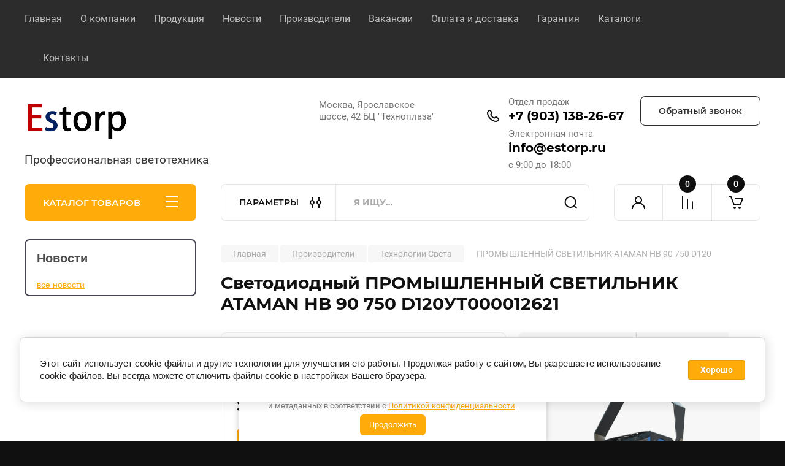

--- FILE ---
content_type: text/html; charset=utf-8
request_url: https://estorp.ru/magazin/product/promyshlennyj-svetilnik-ataman-hb-90-750-d120
body_size: 31234
content:
<!doctype html>
<html lang="ru">

<head>
<meta charset="utf-8">
<meta name="robots" content="all"/>
<title>ПРОМЫШЛЕННЫЙ СВЕТИЛЬНИК ATAMAN HB 90 750 D120</title>
<meta name="description" content="ПРОМЫШЛЕННЫЙ СВЕТИЛЬНИК ATAMAN HB 90 750 D120">
<meta name="keywords" content="ПРОМЫШЛЕННЫЙ СВЕТИЛЬНИК ATAMAN HB 90 750 D120">
<meta name="SKYPE_TOOLBAR" content="SKYPE_TOOLBAR_PARSER_COMPATIBLE">
<meta name="viewport" content="width=device-width, initial-scale=1.0, maximum-scale=1.0, user-scalable=no">
<meta name="format-detection" content="telephone=no">
<meta http-equiv="x-rim-auto-match" content="none">


<!-- JQuery -->
<script src="/g/libs/jquery/1.10.2/jquery.min.js"></script>
<!-- JQuery -->

	
		<style>
			body{position:relative;min-width:320px;text-align:left;line-height:1.25;font-size:17px;line-height:1.4em;height:100%}.mobile_panel_wrap{position:fixed;z-index:200;opacity:0;visibility:hidden}.site__wrapper{position:relative;min-height:100%;margin:0 auto;display:flex;flex-direction:column;width:100%}.timer-block{position:relative}.timer-block__inner{min-height:80px;padding:0 80px;margin:0 auto;max-width:1600px}.timer-block__body{display:flex;justify-content:center;padding:15px 0}.timer-block__left{margin-right:50px;flex:0 1 auto;display:flex;flex-direction:column}.top-menu__inner{max-width:1600px;margin:0 auto}.top-menu__items{display:inline-flex;align-items:center;margin:0;padding:0;list-style:none;position:relative;flex-wrap:wrap}.top-menu__items > li > a{display:block;font-size:16px;line-height:1.1em;text-decoration:none;padding:22px 0 22px 30px}.top-menu__items > li:first-child > a{padding-left:0}.block_padding{padding-right:80px;padding-left:80px}.site__inner{position:relative;z-index:111}.site-header{display:flex;max-width:1600px;margin:0 auto;min-height:145px;padding-top:50px;padding-bottom:40px}@media all and (min-width: 1260px){.site-header{min-height:160px}}@media (min-width: 1025px){.site-header{padding-top:30px;padding-bottom:20px}}.company-info{width:40%;padding-right:20px;font-size:0;display:flex;align-items:center}.company-info__logo_pic{display:inline-block;vertical-align:top;margin:0 20px 0 0;flex-shrink:0}.company-info__name_desc{display:inline-block;vertical-align:top}img{height:auto}.company-info__name{font-size:32px;line-height:1em;font-weight:700;text-decoration:none}.company-info__descr{font-size:19px;line-height:1.2em;margin-top:0}.site-header.logo_top .company-info{flex-direction:column;align-items:flex-start;justify-content:center}.site-header.logo_top .company-info__logo_pic{margin:0 0 20px}.head-contacts{display:flex;width:60%;justify-content:space-between;align-items:flex-start;align-self:flex-start;flex:0 auto}.site-header .head-contacts{align-items:flex-start;align-self:center}.head-contacts__inner{display:flex;width:69%;justify-content:space-between;align-items:flex-start;flex:1 1 69%}.head-conracts__recall{width:31%;padding-left:20px;text-align:right}.head-conracts__recall-btn{display:inline-block;padding:16px 30px;align-items:center;font-size:14px;line-height:1.2em;font-weight:600;text-align:center;position:relative;z-index:1;border-radius:8px}.shop-modules{max-width:1600px;margin:0 auto}.shop-modules__inner{display:flex;justify-content:flex-start;padding-top:3px}.shop-modules__folders{display:flex;width:280px;height:60px;padding:15px 0 15px 30px;justify-content:space-between;align-items:center;flex:0 auto;font-size:15px;line-height:1em;font-weight:600;text-transform:uppercase;position:relative;z-index:1;border-radius:8px 8px 0 0}.shop-modules__folders_mobile{display:none}.shop-modules__search{display:flex;min-height:60px;padding:0;align-items:stretch;flex:1;margin-left:40px;margin-right:40px;width:100%;border-radius:8px}.mobile-contacts{display:none}.mobile-search{display:none}.shop-modules__cabinet{width:80px;height:60px;font-size:0;border-radius:8px 0 0 8px;z-index:1;position:relative}.compare-block{width:80px;height:60px;position:relative;z-index:1}.gr-cart-preview{height:60px}#shop2-cart-preview a{position:relative;width:80px;height:60px;display:inline-flex;align-self:flex-start;z-index:1;border-radius:0 8px 8px 0;margin-left:-1px}.site-content__inner_2{display:flex;flex:1;position:relative;max-width:1600px;margin:0 auto}.site-content__left{width:280px;margin-right:40px;padding-bottom:20px}.folders-nav{position:relative;width:100%;margin-bottom:0;padding-top:10px;padding-bottom:14px;border-radius:0 0 8px 8px}.folders_menu{margin:0;padding:0;list-style:none}.folders_menu > li{display:block}.folders_menu > li > a{padding:12px 28px;font-size:16px;line-height:1.2em;font-weight:400;text-decoration:none;position:relative;z-index:1;min-height:44px;display:flex;align-items:center}.site-content__right{display:block;width:calc(100% - 320px);margin-top:40px}.main-slider.slider_new_style{margin-bottom:30px;position:relative;font-size:0;height:auto;overflow:hidden;border-radius:8px}.main-slider.slider_new_style .main-slider__item_slid{position:relative;display:block;width:100%;text-decoration:none;height:auto;padding-top:40%}.main-slider.slider_new_style .main-slider__slid_text{position:relative;display:flex;flex-direction:column;align-items:flex-start;justify-content:center;width:50%;padding:20px 20px 20px 60px;height:100%;position:absolute;top:0;left:0;height:100%}.popular-category__inner{margin-bottom:40px;background-position:50% 50%;background-repeat:no-repeat;background-size:cover;position:relative;z-index:1}.popular-category__items{display:block;padding-bottom:10px;outline:none;display:flex;justify-content:flex-start;flex-wrap:wrap;margin:0 -10px}.popular-category__item{display:inline-block;vertical-align:top;min-height:200px;font-size:16px;text-align:center;text-decoration:none;width:calc(16.666668% - 20px);margin:10px;min-height:auto}.popular-category__item-pic{overflow:hidden;width:100%;max-width:170px;max-height:170px;margin-bottom:19px;margin-left:auto;margin-right:auto;border-radius:8px;position:relative}.remodal{display:none}.folders_menu > li > a { padding: 12px 28px;}.popular-category__inner{margin-bottom:40px;position:relative;z-index:1}.popular-category__items{padding-bottom:10px;outline:none;display:flex;justify-content:flex-start;flex-wrap:wrap;margin:0 -10px}.popular-category__item{display:inline-block;vertical-align:top;min-height:200px;font-size:16px;text-align:center;text-decoration:none;width:calc(16.666668% - 20px);margin:10px;min-height:auto}.popular-category__item-pic{overflow:hidden;width:100%;max-width:170px;max-height:170px;margin-bottom:19px;margin-left:auto;margin-right:auto;border-radius:8px;position:relative}.popular-category__item-pic img{width:100%;height:auto;object-fit:cover}.popular-category__item-title{font-size:16px;line-height:1.2em;text-align:center;transition:all .3s;overflow:hidden}.popular-category__btn{text-align:center}.popular-category__btn button{border:none;background:no-repeat;padding:0;margin:0;font-style:normal;font-weight:600;font-size:15px;line-height:18px;position:relative;outline:none;padding-bottom:6px}
		</style>
	
	
			<meta name='wmail-verification' content='8fe516aca680264a1dba4ad934c51273' />
<meta name="mailru-domain" content="APYipuBoDzhvsWdX" />
<meta name="yandex-verification" content="1afdeeb2359427fb" />
<meta name="yandex-verification" content="989363284de42f30" />
<meta name="yandex-verification" content="d50b7104a24614ee" />

            <!-- 46b9544ffa2e5e73c3c971fe2ede35a5 -->
            <script src='/shared/s3/js/lang/ru.js'></script>
            <script src='/shared/s3/js/common.min.js'></script>
        <link rel='stylesheet' type='text/css' href='/shared/s3/css/calendar.css' /><link rel="stylesheet" href="/g/libs/lightgallery-proxy-to-hs/lightgallery.proxy.to.hs.min.css" media="all" async>
<script src="/g/libs/lightgallery-proxy-to-hs/lightgallery.proxy.to.hs.stub.min.js"></script>
<script src="/g/libs/lightgallery-proxy-to-hs/lightgallery.proxy.to.hs.js" async></script>
<link rel="icon" href="/favicon.ico" type="image/x-icon">

<!--s3_require-->
<link rel="stylesheet" href="/g/basestyle/1.0.1/user/user.css" type="text/css"/>
<link rel="stylesheet" href="/g/basestyle/1.0.1/cookie.message/cookie.message.css" type="text/css"/>
<link rel="stylesheet" href="/g/basestyle/1.0.1/user/user.blue.css" type="text/css"/>
<script type="text/javascript" src="/g/basestyle/1.0.1/user/user.js" async></script>
<link rel="stylesheet" href="/g/basestyle/1.0.1/cookie.message/cookie.message.blue.css" type="text/css"/>
<script type="text/javascript" src="/g/basestyle/1.0.1/cookie.message/cookie.message.js" async></script>
<!--/s3_require-->
					
		
		
		
					
			<script type="text/javascript" src="/g/shop2v2/default/js/shop2v2-plugins.js"></script>
		
			<script type="text/javascript" src="/g/shop2v2/default/js/shop2.2.min.js"></script>
		
	<script type="text/javascript">shop2.init({"productRefs": {"1539218107":{"mosnost_vt":{"87":["1880687907"]},"svetovoj_potok_lm":{"14":["1880687907"]},"cvetovaa_temperatura":{"5 000":["1880687907"]},"stepen_zasity":{"67":["1880687907"]},"ves_kg":{"3,5":["1880687907"]}}},"apiHash": {"getPromoProducts":"36c4f00f915a059ea7e6410d3511038f","getSearchMatches":"35f604aefd98f808a50740b1e6f43851","getFolderCustomFields":"725604b48a0b1d947426d699579ad3e0","getProductListItem":"37f0a06401f725ee6a18463501355afe","cartAddItem":"aef2fac1694e2cb74e762417223de229","cartRemoveItem":"6034700afdc3d81cdd59d485da662d8c","cartUpdate":"e126748af8e083fbee4e7085a460506c","cartRemoveCoupon":"c746ca64b689eb7c048db8857fd8fe38","cartAddCoupon":"4d21778e5538aca5c7c35215fdbd74d1","deliveryCalc":"32c9aab4fe63c474bde6706e38eed6e0","printOrder":"7ddfdb5d19ab0c193ad9d518b74f2135","cancelOrder":"481beccf7e843a22f0c41456ba37387d","cancelOrderNotify":"249a04df18d7f59ccace31d9c3b7e89a","repeatOrder":"930603f272829bb1a66e17a20e7254ce","paymentMethods":"a5139a52708542bf40eb349952afc1ba","compare":"c88110e8b737f909b391aa204ea654e2"},"hash": null,"verId": 1258914,"mode": "product","step": "","uri": "/magazin","IMAGES_DIR": "/d/","my": {"buy_alias":"\u0412 \u043a\u043e\u0440\u0437\u0438\u043d\u0443","buy_mod":true,"buy_kind":true,"on_shop2_btn":true,"gr_auth_placeholder":true,"gr_show_collcetions_amount":true,"gr_kinds_slider":true,"gr_cart_titles":true,"gr_filter_remodal_res":"1260","gr_sorting_no_filter":true,"gr_filter_remodal":true,"gr_filter_range_slider":false,"gr_search_range_slider":false,"gr_add_to_compare_text":"\u041a \u0441\u0440\u0430\u0432\u043d\u0435\u043d\u0438\u044e","gr_to_compare_text":"\u0421\u0440\u0430\u0432\u043d\u0438\u0442\u044c","gr_search_form_title":"\u041f\u041e\u0418\u0421\u041a \u041f\u041e \u041f\u0410\u0420\u0410\u041c\u0415\u0422\u0420\u0410\u041c","gr_vendor_in_thumbs":true,"gr_show_titles":true,"gr_show_options_text":"\u0412\u0441\u0435 \u043f\u0430\u0440\u0430\u043c\u0435\u0442\u0440\u044b","gr_pagelist_only_icons":true,"gr_filter_title_text":"\u0424\u0418\u041b\u042c\u0422\u0420","gr_filter_btn_text":"\u0424\u0418\u041b\u042c\u0422\u0420","gr_filter_reset_text":"\u041e\u0447\u0438\u0441\u0442\u0438\u0442\u044c","gr_card_slider_class":" vertical","gr_product_one_click":"\u041a\u0443\u043f\u0438\u0442\u044c \u0432 \u043e\u0434\u0438\u043d \u043a\u043b\u0438\u043a","gr_options_more_btn":"\u0412\u0441\u0435 \u043f\u0430\u0440\u0430\u043c\u0435\u0442\u0440\u044b","gr_cart_auth_remodal":true,"gr_cart_show_options_text":"\u041f\u043e\u043a\u0430\u0437\u0430\u0442\u044c \u043f\u0430\u0440\u0430\u043c\u0435\u0442\u0440\u044b","gr_cart_clear_btn_class":"clear_btn","gr_cart_back_btn":"\u041a \u043f\u043e\u043a\u0443\u043f\u043a\u0430\u043c","gr_cart_total_title":"\u0420\u0430\u0441\u0447\u0435\u0442","gr_cart_autoriz_btn_class":"cart_buy_rem","gr_cart_regist_btn_class":"cart_regist_btn","gr_coupon_placeholder":"\u041a\u0443\u043f\u043e\u043d","fold_btn_tit":"\u041a\u0410\u0422\u0410\u041b\u041e\u0413 \u0422\u041e\u0412\u0410\u0420\u041e\u0412","fold_mobile_title":"\u041a\u0410\u0422\u0410\u041b\u041e\u0413","search_btn_tit":"\u041f\u0410\u0420\u0410\u041c\u0415\u0422\u0420\u042b","search_form_btn":"\u041d\u0430\u0439\u0442\u0438","gr_show_nav_btns":true,"gr_hide_no_amount_rating":true,"price_fa_rouble":true,"gr_filter_placeholders":true,"gr_filter_only_field_title":true,"gr_comments_only_field_placeholder":true,"gr_coupon_used_text":"\u0418\u0441\u043f\u043e\u043b\u044c\u0437\u043e\u0432\u0430\u043d\u043d\u044b\u0439","gr_pluso_title":"\u041f\u043e\u0434\u0435\u043b\u0438\u0442\u044c\u0441\u044f","gr_cart_preview_version":"2.2.110-electrical-goods-cart-preview","gr_filter_version":"global:shop2.2.110-auto-accessories-adaptive-store-filter.tpl","gr_cart_page_version":"global:shop2.2.110-electrical-goods-cart.tpl","gr_product_template_name":"shop2.2.110-auto-accessories-adaptive-store-product-list-thumbs.tpl","gr_product_page_version":"global:shop2.2.110-electrical-goods-product.tpl","gr_collections_item":"global:shop2.2.110-auto-accessories-adaptive-store-product-item-collections.tpl","min_count_in_select":15,"gr_slider_new_style":true,"gr_buy_btn_data_url":true,"gr_product_quick_view":true,"gr_turn_zoom_image":true,"gr_shop_modules_new_style":true,"gr_pagelist_lazy_load_normal":true,"lazy_load_subpages":true,"gr_shop2_msg":true,"gr_additional_cart_preview_new_template":true,"gr_filter_max_count":10,"gr_cart_amount_new":true,"gr_compare_page_version":"global:shop2.2.110-electrical-goods-compare.tpl","gr_img_lazyload":true,"gr_optimized":true,"fix_fixedPanel_ios":true,"gr_product_show_btns":true,"gr_show_one_click_in_thumbs":true},"shop2_cart_order_payments": 1,"cf_margin_price_enabled": 0,"maps_yandex_key":"","maps_google_key":""});</script>
<style type="text/css">.product-item-thumb {width: 350px;}.product-item-thumb .product-image, .product-item-simple .product-image {height: 350px;width: 350px;}.product-item-thumb .product-amount .amount-title {width: 254px;}.product-item-thumb .product-price {width: 300px;}.shop2-product .product-side-l {width: 200px;}.shop2-product .product-image {height: 190px;width: 200px;}.shop2-product .product-thumbnails li {width: 56px;height: 56px;}</style>
		
	<!-- Custom styles -->
	<link rel="stylesheet" href="/g/templates/shop2/2.110.2/electrical-goods/css/plugins.css">




	<script src="/g/templates/shop2/2.110.2/electrical-goods/additional_work/quick_view_popup/quick_view_popup.js"></script>







<!-- Site js -->

<!-- Theme styles -->
					    <link rel="stylesheet" href="/g/templates/shop2/2.110.2/electrical-goods/themes/theme0/theme.min.css">
			

<!-- Theme styles -->


	
<link rel="stylesheet" href="/g/templates/shop2/2.110.2/electrical-goods/css/global_styles.css">


<link rel="stylesheet" href="/t/v945/images/css/site_addons.css">
<link rel="stylesheet" href="/t/v945/images/site.addons.scss.css">

<script>
	$(function(){
		$('.shop-folders').each(function() {
			var $this = $(this);
			var $findHideProd = $this.find('.shop-folders__wrap >li:hidden');
			var $prodListHideBtn = $this.find('.shop-folders__btn');
			
			
			$($prodListHideBtn).on('click', function(){
				$findHideProd.toggleClass('active');
				$(this).toggleClass('active');

		    	if ($(this).hasClass('active')) {
					$(this).find('.shop-folders__btn_text').text('Скрыть');
				} else {
					$(this).find('.shop-folders__btn_text').text('Смотреть все')
				}
			});
			
		});
	})
</script>


</head><link rel="stylesheet" href="/t/v945/images/css/seo_optima_b.scss.css">
<script src="/t/v945/images/js/seo_optima_b.js"></script>

<div class="cookies-warning cookies-block-js">
	<div class="cookies-warning__body">
		Этот сайт использует файлы cookie и метаданные. 
Продолжая просматривать его, вы соглашаетесь на использование нами файлов cookie и метаданных в соответствии 
с <a target="_blank" href="/politika-konfidencialnosti">Политикой конфиденциальности</a>. <br>
		<div class="cookies-warning__close gr-button-5 cookies-close-js">
			Продолжить
		</div>
	</div>
</div><body class="site gr_shop2_msg">
		
		
	   
   <div class="site_wrap">
	   <div class="mobile_panel_wrap">
	      <div class="mobile__panel">
	         <a class="close-button"><span>&nbsp;</span></a>
	         <div class="mobile_panel_inner">
	            <div class="mobile_menu_prev">
	               <div class="btn_next_menu"><span>МЕНЮ</span></div>
	                <div class="shared_mob_title">КАТАЛОГ</div>
	                <nav class="mobile_shared_wrap">                    
	                </nav>
	
	            </div>
	            <div class="mobile_menu_next">
	               <div class="btn_prev_menu"><span>Назад</span></div>
	               
	            </div>
	         </div>
	      </div>
	   </div>

	   <div class="site__wrapper">
	   	
	   			   	
	      <div class="top-menu">
	         <nav class="top-menu__inner block_padding">            
	            <ul class="top-menu__items"><li><a href="/magazin" >Главная</a></li><li><a href="/o-kompanii" >О компании</a></li><li class="opened active"><a href="/" >Продукция</a></li><li><a href="/news" >Новости</a></li><li class="has-child"><a href="https://estorp.ru/magazin/folder/23476815" >Производители</a><ul class="level-2"><li><a href="/magazin/folder/16059815" >DURAY</a></li><li><a href="/magazin/folder/16054215" >Лед-Эффект</a></li><li><a href="/magazin/folder/23954015" >Русвет</a></li><li><a href="/magazin/folder/62884902" >Лисма</a></li><li><a href="/magazin/folder/147947502" >Атон</a></li><li><a href="/magazin/folder/147948302" >Вартон</a></li><li><a href="/magazin/folder/154997902" >Экосвет</a></li><li><a href="https://estorp.ru/magazin/folder/newled" >Newled</a></li><li><a href="https://estorp.ru/magazin/folder/tehnolyuks" >Технолюкс</a></li><li><a href="https://estorp.ru/magazin/folder/alb" >АЛБ</a></li><li><a href="https://estorp.ru/magazin/folder/galad" >Галад</a></li><li><a href="https://estorp.ru/magazin/folder/sirius" >Сириус</a></li><li><a href="https://estorp.ru/magazin/folder/fereks" >Ферекс</a></li><li><a href="https://estorp.ru/magazin/folder/lensvet" >ЛенСвет</a></li></ul></li><li><a href="/vakansii" >Вакансии</a></li><li><a href="/oplata-i-dostavka" >Оплата и доставка</a></li><li><a href="/garantiya" >Гарантия</a></li><li><a href="/katalogi" >Каталоги</a></li><li><a href="/address" >Контакты</a></li></ul>            
	         </nav>
	      </div>
	      <div class="site__inner">
	         <header class="site-header block_padding logo_top">
	            <div class="company-info">
	            		            									<a class="company-info__logo_pic" href="https://estorp.ru">
								<img style="max-width: 180px" src="/thumb/2/rM76HTVl6nZ7e0L89QS1_g/180r180/d/logo_estorp2_1.png" alt="">
							</a>
																					<div class="company-info__name_desc">
		  						               		               <div class="company-info__descr">Профессиональная светотехника</div>
		               	               </div>
	               	            </div>
	            <div class="head-contacts">
	               <div class="head-contacts__inner">
	                  <div class="head-contacts__address">
	                  		                     	                     <div class="head-contacts__body">Москва, Ярославское шоссе, 42 БЦ &quot;Техноплаза&quot;</div>
	                     	                  </div>
	                  
	                  	                  <div class="head-contacts__phones">
	                     <div class="head-contacts__phones-inner">
	                        <div class="div-block">
	                        		                        	<div>
	                        		<span class="phone-num__title">Отдел продаж</span>
	                        		<a href="tel:+7 (903) 138-26-67" class="link">+7 (903) 138-26-67</a>
                        		</div> 
	                        		                        	<div>
	                        		<span class="phone-num__title">Электронная почта</span>
	                        		<a href="tel:info@estorp.ru" class="link">info@estorp.ru</a>
                        		</div> 
	                        		                        </div>
	                        	                        <div class="head-contacts__phone-time">с 9:00 до 18:00</div>
	                        	                     </div>
	                  </div>
	                  	               </div>
	               	               <div class="head-conracts__recall"><span data-remodal-target="form_top_popap" class="head-conracts__recall-btn w-button">Обратный звонок</span></div>
	               	            </div>
	         </header>
	         <div class="shop-modules block_padding shop_modules_new_style">
	            <div class="shop-modules__inner">
	               <div class="shop-modules__folders active">
	                  <div class="shop-modules__folders-title">КАТАЛОГ ТОВАРОВ</div>
	                  <div class="shop-modules__folder-icon"></div>
	               </div>
	               <div class="shop-modules__folders_mobile">
	                  <div class="shop-modules__folder-icon"></div>
	               </div>
	                <div class="shop-modules__search">
	                    <div data-remodal-target="search_popap" class="shop-modules__search-popup w-button">ПАРАМЕТРЫ</div>
	                     <nav class="search_catalog_top">
	                     	
	                     								    <form action="/magazin/search" enctype="multipart/form-data" method="get" class="shop-modules__search-form w-form">
		                     	    <input type="text" id="s[name]" name="search_text" placeholder="Я ищу…" class="shop-modules__search-input w-input">
		                     	    <button class="shop-modules__search-btn w-button">Найти</button>
		                       <re-captcha data-captcha="recaptcha"
     data-name="captcha"
     data-sitekey="6LcYvrMcAAAAAKyGWWuW4bP1De41Cn7t3mIjHyNN"
     data-lang="ru"
     data-rsize="invisible"
     data-type="image"
     data-theme="light"></re-captcha></form>   
							                   
					    </nav>
	
	                </div>
	               <div class="mobile-contacts" data-remodal-target="contact_popap">&nbsp;</div>
	               <div class="mobile-search" data-remodal-target="search_popap">&nbsp;</div>
	               
	               <div class="shop-modules__cabinet" data-remodal-target="login_popap">&nbsp;</div>
	               
	               					<div class="compare-block">
						<a href="/magazin/compare" class="compare-block__link" target="_blank">&nbsp;</a>
						<div class="compare-block__amount">0</div>
					</div>
	               	               
	               
	               					
																	
													<div class="gr-cart-preview">
								  
	    	    	    
	    <div id="shop2-cart-preview">
	      <a href="/magazin/cart" class=" pointer_events_none">
	        <span class="gr-cart-total-amount shop-modules__cart-amount">0</span>
	        <span class="gr-cart-total-sum">0 <span>руб.</span></span>
	      </a>
	    </div><!-- Cart Preview -->
    
								</div>
							 
											
						                
	            </div>
	         </div>
	         <div class="site-content content_shop_pages">
	            <div class="site-content__inner ">
	            	
	            	<div class="site-content__inner_2 block_padding">
	              
	               <div class="site-content__left">
	               	
	               	
	               						    <nav class=" folders-nav  ">
					        <ul class=" folders_menu">
					            					                					            					                					                    					
					                    					                        <li class="cat-item firstlevel">
												<a href="/magazin/folder/svetodiodnye-svetilniki" class="hasArrow ">
													
						                        						                        		<span class="cat-item__title  no-padding">Светодиодные светильники</span>
					                        		
					                        	</a>
					                    					                    																									                					            					                					                    					                        					                            </li>
					                            					                        					                    					
					                    					                        <li class="cat-item firstlevel has sublevel">
												<a href="/magazin/folder/proizvoditeli" class="hasArrow ">
													
						                        						                        		<span class="cat-item__title  no-padding">Производители</span>
					                        		
					                        	</a>
					                    					                    																									                					            					                					                    					                        					                            <ul>
					                            	<li class="parentItem"><a href="/magazin/folder/proizvoditeli"><span>Производители</span></a></li>
					                        					                    					
					                    					                        <li class=" has sublevel"> 
					                        	<a class="hasArrow" href="/magazin/folder/led-effekt">ЛЕД-Эффект</a>
					                    					                    																									                					            					                					                    					                        					                            <ul>
					                            	<li class="parentItem"><a href="/magazin/folder/led-effekt"><span>ЛЕД-Эффект</span></a></li>
					                        					                    					
					                    					                        <li class=""> 
					                        	<a href="/magazin/folder/kedr-sbu-1">KEDR (СБУ)</a>
					                    					                    																									                					            					                					                    					                        					                            </li>
					                            					                        					                    					
					                    					                        <li class=""> 
					                        	<a href="/magazin/folder/kedr-ssp">Кедр ССП</a>
					                    					                    																									                					            					                					                    					                        					                            </li>
					                            					                        					                    					
					                    					                        <li class=""> 
					                        	<a href="/magazin/folder/kedr-sbu">KEDR 2.0 (СБУ)</a>
					                    					                    																									                					            					                					                    					                        					                            </li>
					                            					                        					                    					
					                    					                        <li class=""> 
					                        	<a href="/magazin/folder/kedr-sku">KEDR 2.0 (СКУ)</a>
					                    					                    																									                					            					                					                    					                        					                            </li>
					                            					                        					                    					
					                    					                        <li class=""> 
					                        	<a href="/magazin/folder/kedr-2-0-ssp">КEDR 2.0 (ССП)</a>
					                    					                    																									                					            					                					                    					                        					                            </li>
					                            					                        					                    					
					                    					                        <li class=""> 
					                        	<a href="/magazin/folder/kedr-2-0-azs">KEDR 2.0 АЗС</a>
					                    					                    																									                					            					                					                    					                        					                            </li>
					                            					                        					                    					
					                    					                        <li class=""> 
					                        	<a href="/magazin/folder/kedr-sku-1">KEDR СКУ</a>
					                    					                    																									                					            					                					                    					                        					                            </li>
					                            					                        					                    					
					                    					                        <li class=""> 
					                        	<a href="/magazin/folder/zenit">Зенит</a>
					                    					                    																									                					            					                					                    					                        					                            </li>
					                            					                        					                    					
					                    					                        <li class=""> 
					                        	<a href="/magazin/folder/kashtan">Каштан</a>
					                    					                    																									                					            					                					                    					                        					                            </li>
					                            					                        					                    					
					                    					                        <li class=""> 
					                        	<a href="/magazin/folder/optima-sbu">Оптима СБУ</a>
					                    					                    																									                					            					                					                    					                        					                            </li>
					                            					                        					                    					
					                    					                        <li class=""> 
					                        	<a href="/magazin/folder/optima">Оптима СКУ</a>
					                    					                    																									                					            					                					                    					                        					                            </li>
					                            					                        					                    					
					                    					                        <li class=""> 
					                        	<a href="/magazin/folder/optima-ssu">Оптима ССУ</a>
					                    					                    																									                					            					                					                    					                        					                            </li>
					                            					                        					                    					
					                    					                        <li class=""> 
					                        	<a href="/magazin/folder/vysota-podvesnyye">Высота</a>
					                    					                    																									                					            					                					                    					                        					                            </li>
					                            					                        					                    					
					                    					                        <li class=""> 
					                        	<a href="/magazin/folder/struna">Струна</a>
					                    					                    																									                					            					                					                    					                        					                            </li>
					                            					                        					                    					
					                    					                        <li class=""> 
					                        	<a href="/magazin/folder/eyfel-podvesnyye">Эйфель</a>
					                    					                    																									                					            					                					                    					                        					                            </li>
					                            					                        					                    					
					                    					                        <li class=""> 
					                        	<a href="/magazin/folder/titan">Титан</a>
					                    					                    																									                					            					                					                    					                        					                            </li>
					                            					                        					                    					
					                    					                        <li class=""> 
					                        	<a href="/magazin/folder/titan-shkolnik">Титан Школьник</a>
					                    					                    																									                					            					                					                    					                        					                            </li>
					                            					                        					                    					
					                    					                        <li class=""> 
					                        	<a href="/magazin/folder/strela">Стрела</a>
					                    					                    																									                					            					                					                    					                        					                            </li>
					                            					                        					                    					
					                    					                        <li class=""> 
					                        	<a href="/magazin/folder/strela-r">Стрела R</a>
					                    					                    																									                					            					                					                    					                        					                            </li>
					                            					                        					                    					
					                    					                        <li class=""> 
					                        	<a href="/magazin/folder/orion">ОРИОН</a>
					                    					                    																									                					            					                					                    					                        					                            </li>
					                            					                        					                    					
					                    					                        <li class=" has sublevel"> 
					                        	<a class="hasArrow" href="/magazin/folder/riteyl">Ритейл</a>
					                    					                    																									                					            					                					                    					                        					                            <ul>
					                            	<li class="parentItem"><a href="/magazin/folder/riteyl"><span>Ритейл</span></a></li>
					                        					                    					
					                    					                        <li class=""> 
					                        	<a href="/magazin/folder/riteyl-layt">Ритейл Лайт</a>
					                    					                    																									                					            					                					                    					                        					                            </li>
					                            					                        					                    					
					                    					                        <li class=""> 
					                        	<a href="/magazin/folder/riteyl-svo">Ритейл СВО</a>
					                    					                    																									                					            					                					                    					                        					                            </li>
					                            					                        					                    					
					                    					                        <li class=""> 
					                        	<a href="/magazin/folder/riteyl-shkolnik">Ритейл Школьник</a>
					                    					                    																									                					            					                					                    					                        					                            </li>
					                            					                                </ul>
					                                </li>
					                            					                        					                    					
					                    					                        <li class=""> 
					                        	<a href="/magazin/folder/seriya-ofis">Офис</a>
					                    					                    																									                					            					                					                    					                        					                            </li>
					                            					                        					                    					
					                    					                        <li class=""> 
					                        	<a href="/magazin/folder/grilyato">Грильято</a>
					                    					                    																									                					            					                					                    					                        					                            </li>
					                            					                        					                    					
					                    					                        <li class=""> 
					                        	<a href="/magazin/folder/trek">ТРЕК</a>
					                    					                    																									                					            					                					                    					                        					                            </li>
					                            					                        					                    					
					                    					                        <li class=""> 
					                        	<a href="/magazin/folder/daunlayt">Даунлайт</a>
					                    					                    																									                					            					                					                    					                        					                            </li>
					                            					                        					                    					
					                    					                        <li class=""> 
					                        	<a href="/magazin/folder/topol">Тополь</a>
					                    					                    																									                					            					                					                    					                        					                            </li>
					                            					                        					                    					
					                    					                        <li class=""> 
					                        	<a href="/magazin/folder/topol-mini">Тополь Мини</a>
					                    					                    																									                					            					                					                    					                        					                            </li>
					                            					                        					                    					
					                    					                        <li class=""> 
					                        	<a href="/magazin/folder/ofis-ekonom">Офис эконом</a>
					                    					                    																									                					            					                					                    					                        					                            </li>
					                            					                        					                    					
					                    					                        <li class=""> 
					                        	<a href="/magazin/folder/meridian">Меридиан</a>
					                    					                    																									                					            					                					                    					                        					                            </li>
					                            					                        					                    					
					                    					                        <li class=""> 
					                        	<a href="/magazin/folder/standart">Стандарт</a>
					                    					                    																									                					            					                					                    					                        					                            </li>
					                            					                        					                    					
					                    					                        <li class=""> 
					                        	<a href="/magazin/folder/klassika">Классика</a>
					                    					                    																									                					            					                					                    					                        					                            </li>
					                            					                        					                    					
					                    					                        <li class=""> 
					                        	<a href="/magazin/folder/ofis-grilyato">Офис грильято</a>
					                    					                    																									                					            					                					                    					                        					                            </li>
					                            					                        					                    					
					                    					                        <li class=""> 
					                        	<a href="/magazin/folder/mayak-stu">Маяк СТУ</a>
					                    					                    																									                					            					                					                    					                        					                            </li>
					                            					                        					                    					
					                    					                        <li class=""> 
					                        	<a href="/magazin/folder/mayak-sbu">Маяк СБУ</a>
					                    					                    																									                					            					                					                    					                        					                            </li>
					                            					                        					                    					
					                    					                        <li class=""> 
					                        	<a href="/magazin/folder/mayak-ssu">Маяк ССУ</a>
					                    					                    																									                					            					                					                    					                        					                            </li>
					                            					                        					                    					
					                    					                        <li class=""> 
					                        	<a href="/magazin/folder/arhitektor">Архитектор</a>
					                    					                    																									                					            					                					                    					                        					                            </li>
					                            					                        					                    					
					                    					                        <li class=""> 
					                        	<a href="/magazin/folder/shtrih">Штрих</a>
					                    					                    																									                					            					                					                    					                        					                            </li>
					                            					                        					                    					
					                    					                        <li class=""> 
					                        	<a href="/magazin/folder/prozhektor">Прожектор</a>
					                    					                    																									                					            					                					                    					                        					                            </li>
					                            					                        					                    					
					                    					                        <li class=""> 
					                        	<a href="/magazin/folder/kubik">Кубик</a>
					                    					                    																									                					            					                					                    					                        					                            </li>
					                            					                        					                    					
					                    					                        <li class=""> 
					                        	<a href="/magazin/folder/kedr-bubble-ssp">КEDR BUBBLE (ССП)</a>
					                    					                    																									                					            					                					                    					                        					                            </li>
					                            					                        					                    					
					                    					                        <li class=""> 
					                        	<a href="/magazin/folder/kedr-eh-2-0-sbu">KEDR Ех 2.0 (СБУ)</a>
					                    					                    																									                					            					                					                    					                        					                            </li>
					                            					                        					                    					
					                    					                        <li class=""> 
					                        	<a href="/magazin/folder/kedr-eh-sku">КЕДР Ех (СКУ)</a>
					                    					                    																									                					            					                					                    					                        					                            </li>
					                            					                        					                    					
					                    					                        <li class=""> 
					                        	<a href="/magazin/folder/kedr-eh-sbu">КЕДР Ех (СБУ)</a>
					                    					                    																									                					            					                					                    					                        					                            </li>
					                            					                        					                    					
					                    					                        <li class=""> 
					                        	<a href="/magazin/folder/kedr-eh-ssp">КЕДР Ех (ССП)</a>
					                    					                    																									                					            					                					                    					                        					                            </li>
					                            					                        					                    					
					                    					                        <li class=""> 
					                        	<a href="/magazin/folder/dsp">ДСП</a>
					                    					                    																									                					            					                					                    					                        					                            </li>
					                            					                        					                    					
					                    					                        <li class=""> 
					                        	<a href="/magazin/folder/kedr-termo-sbu">КEDR TERMO (СБУ)</a>
					                    					                    																									                					            					                					                    					                        					                            </li>
					                            					                        					                    					
					                    					                        <li class=""> 
					                        	<a href="/magazin/folder/kedr-2-0-ik10">KEDR 2.0 IK10</a>
					                    					                    																									                					            					                					                    					                        					                            </li>
					                            					                        					                    					
					                    					                        <li class=""> 
					                        	<a href="/magazin/folder/uran-prom">УРАН ПРОМ</a>
					                    					                    																									                					            					                					                    					                        					                            </li>
					                            					                        					                    					
					                    					                        <li class=""> 
					                        	<a href="/magazin/folder/buk">БУК</a>
					                    					                    																									                					            					                					                    					                        					                            </li>
					                            					                                </ul>
					                                </li>
					                            					                        					                    					
					                    					                        <li class=" has sublevel"> 
					                        	<a class="hasArrow" href="/magazin/folder/duray">DURAY</a>
					                    					                    																									                					            					                					                    					                        					                            <ul>
					                            	<li class="parentItem"><a href="/magazin/folder/duray"><span>DURAY</span></a></li>
					                        					                    					
					                    					                        <li class=""> 
					                        	<a href="/magazin/folder/angara">Ангара</a>
					                    					                    																									                					            					                					                    					                        					                            </li>
					                            					                        					                    					
					                    					                        <li class=""> 
					                        	<a href="/magazin/folder/kaspiy">Каспий</a>
					                    					                    																									                					            					                					                    					                        					                            </li>
					                            					                        					                    					
					                    					                        <li class=""> 
					                        	<a href="/magazin/folder/krym">Крым</a>
					                    					                    																									                					            					                					                    					                        					                            </li>
					                            					                        					                    					
					                    					                        <li class=""> 
					                        	<a href="/magazin/folder/baykal">Байкал</a>
					                    					                    																									                					            					                					                    					                        					                            </li>
					                            					                        					                    					
					                    					                        <li class=""> 
					                        	<a href="/magazin/folder/elbrus">Эльбрус</a>
					                    					                    																									                					            					                					                    					                        					                            </li>
					                            					                        					                    					
					                    					                        <li class=""> 
					                        	<a href="/magazin/folder/yenisey-ip65">Енисей IP65</a>
					                    					                    																									                					            					                					                    					                        					                            </li>
					                            					                        					                    					
					                    					                        <li class=""> 
					                        	<a href="/magazin/folder/altay">Алтай</a>
					                    					                    																									                					            					                					                    					                        					                            </li>
					                            					                        					                    					
					                    					                        <li class=""> 
					                        	<a href="/magazin/folder/yenisey-kopiya">Енисей</a>
					                    					                    																									                					            					                					                    					                        					                            </li>
					                            					                        					                    					
					                    					                        <li class=""> 
					                        	<a href="/magazin/folder/federatsiya">Федерация</a>
					                    					                    																									                					            					                					                    					                        					                            </li>
					                            					                        					                    					
					                    					                        <li class=""> 
					                        	<a href="/magazin/folder/voskhod">Восход</a>
					                    					                    																									                					            					                					                    					                        					                            </li>
					                            					                                </ul>
					                                </li>
					                            					                        					                    					
					                    					                        <li class=" has sublevel"> 
					                        	<a class="hasArrow" href="/magazin/folder/rusvet">Русвет</a>
					                    					                    																									                					            					                					                    					                        					                            <ul>
					                            	<li class="parentItem"><a href="/magazin/folder/rusvet"><span>Русвет</span></a></li>
					                        					                    					
					                    					                        <li class=""> 
					                        	<a href="/magazin/folder/ulichnyye-11">RS-Street</a>
					                    					                    																									                					            					                					                    					                        					                            </li>
					                            					                        					                    					
					                    					                        <li class=""> 
					                        	<a href="/magazin/folder/promyshlennyye-7">RS-PRO</a>
					                    					                    																									                					            					                					                    					                        					                            </li>
					                            					                        					                    					
					                    					                        <li class=""> 
					                        	<a href="/magazin/folder/rs-lpo">RS-LPO</a>
					                    					                    																									                					            					                					                    					                        					                            </li>
					                            					                                </ul>
					                                </li>
					                            					                        					                    					
					                    					                        <li class=""> 
					                        	<a href="/magazin/folder/lisma">Лисма</a>
					                    					                    																									                					            					                					                    					                        					                            </li>
					                            					                        					                    					
					                    					                        <li class=" has sublevel"> 
					                        	<a class="hasArrow" href="/folder/lider-lajt">Лидер Лайт</a>
					                    					                    																									                					            					                					                    					                        					                            <ul>
					                            	<li class="parentItem"><a href="/folder/lider-lajt"><span>Лидер Лайт</span></a></li>
					                        					                    					
					                    					                        <li class=""> 
					                        	<a href="/folder/ofisnye-svetilniki-liderlajt">Офисные светильники ЛидерЛайт</a>
					                    					                    																									                					            					                					                    					                        					                            </li>
					                            					                        					                    					
					                    					                        <li class=" has sublevel"> 
					                        	<a class="hasArrow" href="/folder/ulichnye-i-magistralnye-svetilniki-liderlajt">Уличные и магистральные светильники ЛидерЛайт</a>
					                    					                    																									                					            					                					                    					                        					                            <ul>
					                            	<li class="parentItem"><a href="/folder/ulichnye-i-magistralnye-svetilniki-liderlajt"><span>Уличные и магистральные светильники ЛидерЛайт</span></a></li>
					                        					                    					
					                    					                        <li class=""> 
					                        	<a href="/folder/ulichnye-svetilniki-mag31">Уличные светильники MAG31</a>
					                    					                    																									                					            					                					                    					                        					                            </li>
					                            					                                </ul>
					                                </li>
					                            					                        					                    					
					                    					                        <li class=""> 
					                        	<a href="/folder/promyshlennye-svetilniki-liderlajt">Промышленные светильники ЛидерЛайт</a>
					                    					                    																									                					            					                					                    					                        					                            </li>
					                            					                        					                    					
					                    					                        <li class=""> 
					                        	<a href="/folder/vzryvozashchishchennye-svetilniki-liderlajt">Взрывозащищенные светильники ЛидерЛайт</a>
					                    					                    																									                					            					                					                    					                        					                            </li>
					                            					                        					                    					
					                    					                        <li class=""> 
					                        	<a href="/folder/prozhektory-liderlajt">Прожекторы ЛидерЛайт</a>
					                    					                    																									                					            					                					                    					                        					                            </li>
					                            					                                </ul>
					                                </li>
					                            					                        					                    					
					                    					                        <li class=""> 
					                        	<a href="/magazin/folder/tehnologii-sveta">Технологии Света</a>
					                    					                    																									                					            					                					                    					                        					                            </li>
					                            					                        					                    					
					                    					                        <li class=" has sublevel"> 
					                        	<a class="hasArrow" href="/magazin/folder/aton">АТОН</a>
					                    					                    																									                					            					                					                    					                        					                            <ul>
					                            	<li class="parentItem"><a href="/magazin/folder/aton"><span>АТОН</span></a></li>
					                        					                    					
					                    					                        <li class=""> 
					                        	<a href="/magazin/folder/meduza">Медуза</a>
					                    					                    																									                					            					                					                    					                        					                            </li>
					                            					                        					                    					
					                    					                        <li class=""> 
					                        	<a href="/magazin/folder/voh">Вох</a>
					                    					                    																									                					            					                					                    					                        					                            </li>
					                            					                        					                    					
					                    					                        <li class=""> 
					                        	<a href="/magazin/folder/at-dpo">AT-ДПО</a>
					                    					                    																									                					            					                					                    					                        					                            </li>
					                            					                        					                    					
					                    					                        <li class=""> 
					                        	<a href="/magazin/folder/albatross">ALBATROSS</a>
					                    					                    																									                					            					                					                    					                        					                            </li>
					                            					                        					                    					
					                    					                        <li class=""> 
					                        	<a href="/magazin/folder/at-sso">АТ-ССО</a>
					                    					                    																									                					            					                					                    					                        					                            </li>
					                            					                        					                    					
					                    					                        <li class=""> 
					                        	<a href="/magazin/folder/rail">Rail</a>
					                    					                    																									                					            					                					                    					                        					                            </li>
					                            					                        					                    					
					                    					                        <li class=""> 
					                        	<a href="/magazin/folder/arsenal-m">Арсенал-М</a>
					                    					                    																									                					            					                					                    					                        					                            </li>
					                            					                        					                    					
					                    					                        <li class=""> 
					                        	<a href="/magazin/folder/farlight">FARLIGHT</a>
					                    					                    																									                					            					                					                    					                        					                            </li>
					                            					                        					                    					
					                    					                        <li class=""> 
					                        	<a href="/magazin/folder/turtle">Turtle</a>
					                    					                    																									                					            					                					                    					                        					                            </li>
					                            					                        					                    					
					                    					                        <li class=""> 
					                        	<a href="/magazin/folder/star">Стар</a>
					                    					                    																									                					            					                					                    					                        					                            </li>
					                            					                        					                    					
					                    					                        <li class=""> 
					                        	<a href="/magazin/folder/street">STREET</a>
					                    					                    																									                					            					                					                    					                        					                            </li>
					                            					                        					                    					
					                    					                        <li class=""> 
					                        	<a href="/magazin/folder/viking">Викинг</a>
					                    					                    																									                					            					                					                    					                        					                            </li>
					                            					                        					                    					
					                    					                        <li class=""> 
					                        	<a href="/magazin/folder/aton-2ex">АТОН 2Ex</a>
					                    					                    																									                					            					                					                    					                        					                            </li>
					                            					                                </ul>
					                                </li>
					                            					                        					                    					
					                    					                        <li class=" has sublevel"> 
					                        	<a class="hasArrow" href="/magazin/folder/varton">Вартон</a>
					                    					                    																									                					            					                					                    					                        					                            <ul>
					                            	<li class="parentItem"><a href="/magazin/folder/varton"><span>Вартон</span></a></li>
					                        					                    					
					                    					                        <li class=""> 
					                        	<a href="/magazin/folder/basic">Basic</a>
					                    					                    																									                					            					                					                    					                        					                            </li>
					                            					                        					                    					
					                    					                        <li class=""> 
					                        	<a href="/magazin/folder/daunlajty">Даунлайты</a>
					                    					                    																									                					            					                					                    					                        					                            </li>
					                            					                        					                    					
					                    					                        <li class=""> 
					                        	<a href="/magazin/folder/levante">Levante</a>
					                    					                    																									                					            					                					                    					                        					                            </li>
					                            					                        					                    					
					                    					                        <li class=""> 
					                        	<a href="/magazin/folder/porta">Porta</a>
					                    					                    																									                					            					                					                    					                        					                            </li>
					                            					                        					                    					
					                    					                        <li class=""> 
					                        	<a href="/magazin/folder/tornado">Tornado</a>
					                    					                    																									                					            					                					                    					                        					                            </li>
					                            					                        					                    					
					                    					                        <li class=""> 
					                        	<a href="/magazin/folder/uragan">Uragan</a>
					                    					                    																									                					            					                					                    					                        					                            </li>
					                            					                        					                    					
					                    					                        <li class=""> 
					                        	<a href="/magazin/folder/uran">Uran</a>
					                    					                    																									                					            					                					                    					                        					                            </li>
					                            					                        					                    					
					                    					                        <li class=""> 
					                        	<a href="/magazin/folder/uran-mini">Uran Mini</a>
					                    					                    																									                					            					                					                    					                        					                            </li>
					                            					                        					                    					
					                    					                        <li class=""> 
					                        	<a href="/magazin/folder/village">Village</a>
					                    					                    																									                					            					                					                    					                        					                            </li>
					                            					                        					                    					
					                    					                        <li class=""> 
					                        	<a href="/magazin/folder/triumph">Triumph</a>
					                    					                    																									                					            					                					                    					                        					                            </li>
					                            					                        					                    					
					                    					                        <li class=""> 
					                        	<a href="/magazin/folder/ofisnye-svetilniki-varton">Офисные светильники Varton</a>
					                    					                    																									                					            					                					                    					                        					                            </li>
					                            					                                </ul>
					                                </li>
					                            					                        					                    					
					                    					                        <li class=" has sublevel"> 
					                        	<a class="hasArrow" href="/magazin/folder/ekosvet">Экосвет</a>
					                    					                    																									                					            					                					                    					                        					                            <ul>
					                            	<li class="parentItem"><a href="/magazin/folder/ekosvet"><span>Экосвет</span></a></li>
					                        					                    					
					                    					                        <li class=""> 
					                        	<a href="/magazin/folder/a-street">A-STREET</a>
					                    					                    																									                					            					                					                    					                        					                            </li>
					                            					                        					                    					
					                    					                        <li class=""> 
					                        	<a href="/magazin/folder/a-prom">A-PROM</a>
					                    					                    																									                					            					                					                    					                        					                            </li>
					                            					                        					                    					
					                    					                        <li class=""> 
					                        	<a href="/magazin/folder/a-office">A-OFFICE</a>
					                    					                    																									                					            					                					                    					                        					                            </li>
					                            					                                </ul>
					                                </li>
					                            					                        					                    					
					                    					                        <li class=" has sublevel"> 
					                        	<a class="hasArrow" href="/magazin/folder/alb">ALB</a>
					                    					                    																									                					            					                					                    					                        					                            <ul>
					                            	<li class="parentItem"><a href="/magazin/folder/alb"><span>ALB</span></a></li>
					                        					                    					
					                    					                        <li class=""> 
					                        	<a href="/magazin/folder/carbon">Carbon</a>
					                    					                    																									                					            					                					                    					                        					                            </li>
					                            					                                </ul>
					                                </li>
					                            					                        					                    					
					                    					                        <li class=""> 
					                        	<a href="/magazin/folder/smartbuy">Smartbuy</a>
					                    					                    																									                					            					                					                    					                        					                            </li>
					                            					                        					                    					
					                    					                        <li class=""> 
					                        	<a href="/magazin/folder/fereks">ФЕРЕКС</a>
					                    					                    																									                					            					                					                    					                        					                            </li>
					                            					                        					                    					
					                    					                        <li class=""> 
					                        	<a href="/magazin/folder/sirius">Сириус</a>
					                    					                    																									                					            					                					                    					                        					                            </li>
					                            					                        					                    					
					                    					                        <li class=" has sublevel"> 
					                        	<a class="hasArrow" href="/magazin/folder/lensvet">ЛенСвет</a>
					                    					                    																									                					            					                					                    					                        					                            <ul>
					                            	<li class="parentItem"><a href="/magazin/folder/lensvet"><span>ЛенСвет</span></a></li>
					                        					                    					
					                    					                        <li class=""> 
					                        	<a href="/magazin/folder/modul-gold">МОДУЛЬ GOLD</a>
					                    					                    																									                					            					                					                    					                        					                            </li>
					                            					                                </ul>
					                                </li>
					                            					                                </ul>
					                                </li>
					                            					                        					                    					
					                    					                        <li class="cat-item firstlevel has sublevel">
												<a href="/magazin/folder/osveshchenie-dlya-rzhd" class="hasArrow ">
													
						                        						                        		<span class="cat-item__title  no-padding">Освещение для РЖД</span>
					                        		
					                        	</a>
					                    					                    																									                					            					                					                    					                        					                            <ul>
					                            	<li class="parentItem"><a href="/magazin/folder/osveshchenie-dlya-rzhd"><span>Освещение для РЖД</span></a></li>
					                        					                    					
					                    					                        <li class=""> 
					                        	<a href="/magazin/folder/kedr-2-0-sbu-rzhd">KEDR 2.0 СБУ РЖД</a>
					                    					                    																									                					            					                					                    					                        					                            </li>
					                            					                        					                    					
					                    					                        <li class=""> 
					                        	<a href="/magazin/folder/kedr-2-0-sku-rzhd">KEDR 2.0 СКУ РЖД</a>
					                    					                    																									                					            					                					                    					                        					                            </li>
					                            					                        					                    					
					                    					                        <li class=""> 
					                        	<a href="/magazin/folder/optima-sbu-rzhd">Optima СБУ РЖД</a>
					                    					                    																									                					            					                					                    					                        					                            </li>
					                            					                        					                    					
					                    					                        <li class=""> 
					                        	<a href="/magazin/folder/optima-sku-rzhd">Optima СКУ РЖД</a>
					                    					                    																									                					            					                					                    					                        					                            </li>
					                            					                        					                    					
					                    					                        <li class=""> 
					                        	<a href="/magazin/folder/optima-ssp-rzhd">Optima ССП РЖД</a>
					                    					                    																									                					            					                					                    					                        					                            </li>
					                            					                        					                    					
					                    					                        <li class=""> 
					                        	<a href="/magazin/folder/kedr-2-0-ssp-rzhd">KEDR 2.0 ССП РЖД</a>
					                    					                    																									                					            					                					                    					                        					                            </li>
					                            					                        					                    					
					                    					                        <li class=""> 
					                        	<a href="/magazin/folder/daunlajt-rzhd">ДАУНЛАЙТ РЖД</a>
					                    					                    																									                					            					                					                    					                        					                            </li>
					                            					                        					                    					
					                    					                        <li class=""> 
					                        	<a href="/magazin/folder/zenit-rzhd">ЗЕНИТ РЖД</a>
					                    					                    																									                					            					                					                    					                        					                            </li>
					                            					                        					                    					
					                    					                        <li class=""> 
					                        	<a href="/magazin/folder/ofis-rzhd">ОФИС РЖД</a>
					                    					                    																									                					            					                					                    					                        					                            </li>
					                            					                        					                    					
					                    					                        <li class=""> 
					                        	<a href="/magazin/folder/rigel-rzhd">РИГЕЛЬ РЖД</a>
					                    					                    																									                					            					                					                    					                        					                            </li>
					                            					                        					                    					
					                    					                        <li class=""> 
					                        	<a href="/magazin/folder/struna-rzhd">СТРУНА РЖД</a>
					                    					                    																									                					            					                					                    					                        					                            </li>
					                            					                        					                    					
					                    					                        <li class=""> 
					                        	<a href="/magazin/folder/titan-rzhd">ТИТАН РЖД</a>
					                    					                    																									                					            					                					                    					                        					                            </li>
					                            					                                </ul>
					                                </li>
					                            					                        					                    					
					                    					                        <li class="cat-item firstlevel has sublevel">
												<a href="/magazin/folder/ulichnye-svetodiodnye-svetilniki" class="hasArrow ">
													
						                        						                        		<span class="cat-item__title  no-padding">Уличные светильники</span>
					                        		
					                        	</a>
					                    					                    																									                					            					                					                    					                        					                            <ul>
					                            	<li class="parentItem"><a href="/magazin/folder/ulichnye-svetodiodnye-svetilniki"><span>Уличные светильники</span></a></li>
					                        					                    					
					                    					                        <li class=""> 
					                        	<a href="/magazin/folder/konsolnye-na-trubu">Консольные светодиодные светильники</a>
					                    					                    																									                					            					                					                    					                        					                            </li>
					                            					                        					                    					
					                    					                        <li class=""> 
					                        	<a href="/magazin/folder/prozhektory-na-skobe">Светодиодные прожекторы (на скобе)</a>
					                    					                    																									                					            					                					                    					                        					                            </li>
					                            					                        					                    					
					                    					                        <li class=""> 
					                        	<a href="/magazin/folder/sadovo-parkovye-svetilniki">Садово-парковые светильники</a>
					                    					                    																									                					            					                					                    					                        					                            </li>
					                            					                                </ul>
					                                </li>
					                            					                        					                    					
					                    					                        <li class="cat-item firstlevel has sublevel">
												<a href="/magazin/folder/promyshlennye-svetilniki" class="hasArrow ">
													
						                        						                        		<span class="cat-item__title  no-padding">Промышленные светильники</span>
					                        		
					                        	</a>
					                    					                    																									                					            					                					                    					                        					                            <ul>
					                            	<li class="parentItem"><a href="/magazin/folder/promyshlennye-svetilniki"><span>Промышленные светильники</span></a></li>
					                        					                    					
					                    					                        <li class=" has sublevel"> 
					                        	<a class="hasArrow" href="/magazin/folder/podvesnye-svetilniki-1">Подвесные промышленные светильники</a>
					                    					                    																									                					            					                					                    					                        					                            </li>
					                            					                        					                    					
					                    					                        <li class=""> 
					                        	<a href="/magazin/folder/prozhektory-na-skobe-1">Светодиодные прожекторы</a>
					                    					                    																									                					            					                					                    					                        					                            </li>
					                            					                        					                    					
					                    					                        <li class=""> 
					                        	<a href="/magazin/folder/nakladnye-svetilniki-1">Накладные промышленные светильники</a>
					                    					                    																									                					            					                					                    					                        					                            </li>
					                            					                                </ul>
					                                </li>
					                            					                        					                    					
					                    					                        <li class="cat-item firstlevel">
												<a href="/magazin/folder/167271702" class="hasArrow ">
													
						                        						                        		<span class="cat-item__title  no-padding">Светильники для ЖКХ</span>
					                        		
					                        	</a>
					                    					                    																									                					            					                					                    					                        					                            </li>
					                            					                        					                    					
					                    					                        <li class="cat-item firstlevel">
												<a href="/magazin/folder/arhitekturnye-svetilniki" class="hasArrow ">
													
						                        						                        		<span class="cat-item__title  no-padding">Архитектурные светильники</span>
					                        		
					                        	</a>
					                    					                    																									                					            					                					                    					                        					                            </li>
					                            					                        					                    					
					                    					                        <li class="cat-item firstlevel has sublevel">
												<a href="/magazin/folder/interernye-svetilniki" class="hasArrow ">
													
						                        						                        		<span class="cat-item__title  no-padding">Интерьерные светильники</span>
					                        		
					                        	</a>
					                    					                    																									                					            					                					                    					                        					                            <ul>
					                            	<li class="parentItem"><a href="/magazin/folder/interernye-svetilniki"><span>Интерьерные светильники</span></a></li>
					                        					                    					
					                    					                        <li class=""> 
					                        	<a href="/magazin/folder/itube">ITUBE 76 мм</a>
					                    					                    																									                					            					                					                    					                        					                            </li>
					                            					                        					                    					
					                    					                        <li class=""> 
					                        	<a href="/magazin/folder/itube-120-mm">ITUBE 120 мм</a>
					                    					                    																									                					            					                					                    					                        					                            </li>
					                            					                        					                    					
					                    					                        <li class=""> 
					                        	<a href="/magazin/folder/itube-159-mm">ITUBE 159 мм</a>
					                    					                    																									                					            					                					                    					                        					                            </li>
					                            					                                </ul>
					                                </li>
					                            					                        					                    					
					                    					                        <li class="cat-item firstlevel">
												<a href="/magazin/folder/torgovoe-osveshchenie" class="hasArrow ">
													
						                        						                        		<span class="cat-item__title  no-padding">Светильники для магазинов</span>
					                        		
					                        	</a>
					                    					                    																									                					            					                					                    					                        					                            </li>
					                            					                        					                    					
					                    					                        <li class="cat-item firstlevel has sublevel">
												<a href="/magazin/folder/ofisnoe-osveshchenie" class="hasArrow ">
													
						                        						                        		<span class="cat-item__title  no-padding">Офисные светильники</span>
					                        		
					                        	</a>
					                    					                    																									                					            					                					                    					                        					                            <ul>
					                            	<li class="parentItem"><a href="/magazin/folder/ofisnoe-osveshchenie"><span>Офисные светильники</span></a></li>
					                        					                    					
					                    					                        <li class=""> 
					                        	<a href="/magazin/folder/podvesnye-svetilniki">Подвесные светильники</a>
					                    					                    																									                					            					                					                    					                        					                            </li>
					                            					                        					                    					
					                    					                        <li class=""> 
					                        	<a href="/magazin/folder/nakladnye-svetilniki">Накладные светильники</a>
					                    					                    																									                					            					                					                    					                        					                            </li>
					                            					                        					                    					
					                    					                        <li class=" has sublevel"> 
					                        	<a class="hasArrow" href="/magazin/folder/vstraivaemye-svetilniki">Встраиваемые светильники</a>
					                    					                    																									                					            					                					                    					                        					                            <ul>
					                            	<li class="parentItem"><a href="/magazin/folder/vstraivaemye-svetilniki"><span>Встраиваемые светильники</span></a></li>
					                        					                    					
					                    					                        <li class=""> 
					                        	<a href="/magazin/folder/ultratonkie-paneli">Ультратонкие панели</a>
					                    					                    																									                					            					                					                    					                        					                            </li>
					                            					                                </ul>
					                                </li>
					                            					                                </ul>
					                                </li>
					                            					                        					                    					
					                    					                        <li class="cat-item firstlevel">
												<a href="/magazin/folder/svetilniki-dlya-shkol" class="hasArrow ">
													
						                        						                        		<span class="cat-item__title  no-padding">Светильники для школ</span>
					                        		
					                        	</a>
					                    					                    																									                					            					                					                    					                        					                            </li>
					                            					                        					                    					
					                    					                        <li class="cat-item firstlevel">
												<a href="/magazin/folder/svetilniki-dlya-sklada" class="hasArrow ">
													
						                        						                        		<span class="cat-item__title  no-padding">Светильники для склада</span>
					                        		
					                        	</a>
					                    					                    																									                					            					                					                    					                        					                            </li>
					                            					                        					                    					
					                    					                        <li class="cat-item firstlevel">
												<a href="/magazin/folder/svetilniki-dlya-avtosalonov" class="hasArrow ">
													
						                        						                        		<span class="cat-item__title  no-padding">Светильники для автосалонов</span>
					                        		
					                        	</a>
					                    					                    																									                					            					                					                    					                        					                            </li>
					                            					                        					                    					
					                    					                        <li class="cat-item firstlevel">
												<a href="/magazin/folder/svetilniki-dlya-parkovok" class="hasArrow ">
													
						                        						                        		<span class="cat-item__title  no-padding">Светильники для парковок</span>
					                        		
					                        	</a>
					                    					                    																									                					            					                					                    					                        					                            </li>
					                            					                        					                    					
					                    					                        <li class="cat-item firstlevel">
												<a href="/magazin/folder/vzryvozashchishchennye-svetilniki" class="hasArrow ">
													
						                        						                        		<span class="cat-item__title  no-padding">Взрывозащищенные светильники</span>
					                        		
					                        	</a>
					                    					                    																									                					            					                					                    					                        					                            </li>
					                            					                        					                    					
					                    					                        <li class="cat-item firstlevel">
												<a href="/magazin/folder/prozhektory" class="hasArrow ">
													
						                        						                        		<span class="cat-item__title  no-padding">Прожекторы</span>
					                        		
					                        	</a>
					                    					                    																									                					            					                					                    					                        					                            </li>
					                            					                        					                    					
					                    					                        <li class="cat-item firstlevel">
												<a href="/magazin/folder/sportivnoe-osveshchenie" class="hasArrow ">
													
						                        						                        		<span class="cat-item__title  no-padding">Спортивное освещение</span>
					                        		
					                        	</a>
					                    					                    																									                					            					                					                    					                        					                            </li>
					                            					                        					                    					
					                    					                        <li class="cat-item firstlevel">
												<a href="/magazin/folder/osveshchenie-bolnic" class="hasArrow ">
													
						                        						                        		<span class="cat-item__title  no-padding">Освещение больниц</span>
					                        		
					                        	</a>
					                    					                    																									                					            					                					                    					                        					                            </li>
					                            					                        					                    					
					                    					                        <li class="cat-item firstlevel">
												<a href="/magazin/folder/torgovoe-osveshchenie-1" class="hasArrow ">
													
						                        						                        		<span class="cat-item__title  no-padding">Торговое освещение</span>
					                        		
					                        	</a>
					                    					                    																									                					            					                					                    					                        					                            </li>
					                            					                        					                    					
					                    					                        <li class="cat-item firstlevel">
												<a href="/magazin/folder/avarijnoe-osveshchenie" class="hasArrow ">
													
						                        						                        		<span class="cat-item__title  no-padding">Аварийное освещение</span>
					                        		
					                        	</a>
					                    					                    																									                					            					            </li>
					        	</ul>
					        					    </nav>
						               
	
	                	                   
					                      
	                	                 
	                		                		                	
		                <div class="action-product">
		                			                		<div class="action-product__title">Хит продаж</div>
		                								<div class="action-product__inner"></div>
						</div> 
																
					
					<div class="news-block">
					<div class="news-block-title">Новости</div>
												<div><a href="/news" class="all-news">все новости</a></div>
					</div>
	                  
	                  	                  
	                  						
							                  
	                  	                  
	                  	                  
	               </div>
	              
	               <div class="site-content__right">
	                    
	                      
	                    
							
	                    
	
						<main class="site-main">
				            <div class="site-main__inner">
				                
				                				                
				                
<div class="site-path" data-url="/"><a href="/"><span>Главная</span></a> <a href="/magazin/folder/proizvoditeli"><span>Производители</span></a> <a href="/magazin/folder/tehnologii-sveta"><span>Технологии Света</span></a> <span>ПРОМЫШЛЕННЫЙ СВЕТИЛЬНИК ATAMAN HB 90 750 D120</span></div>				                
	                            <h1>Светодиодный ПРОМЫШЛЕННЫЙ СВЕТИЛЬНИК ATAMAN HB 90 750 D120УТ000012621</h1>
	                            	                            
	                            	                            
	                            
	                            								
								
<div class="shop2-cookies-disabled shop2-warning hide"></div>


		
								
				
				
				
					
		
		
		
					



	<div class="card-page">
		
			
	
	<div class="tpl-rating-block hide">Рейтинг:<div class="tpl-stars hide"><div class="tpl-rating" style="width: 0%;"></div></div>(0 голосов)</div>

			
		<div class="card-page__top">		
			<div class="card-page__right">
				<form
					method="post"
					action="/magazin?mode=cart&amp;action=add"
					accept-charset="utf-8"
					class="shop2-product">
	
					<div class="shop2-product__inner">
						<input type="hidden" name="kind_id" value="1880687907"/>
						<input type="hidden" name="product_id" value="1539218107"/>
						<input type="hidden" name="meta" value='{&quot;mosnost_vt&quot;:87,&quot;svetovoj_potok_lm&quot;:14,&quot;cvetovaa_temperatura&quot;:&quot;5 000&quot;,&quot;stepen_zasity&quot;:67,&quot;ves_kg&quot;:&quot;3,5&quot;}'/>					
						
												
						<div class="form-additional">
							
							
														
							
															<div class="product-flags-wrap">
				                    <div class="product-flags">
				                        <div class="product-flags__left">
				                            				                            				                            				                        </div>
				                        <div class="product-flags__right">
				                            				                                				                                				                                				                                				                                    				                                        <div class="product-flags__item custom_item">
				                                            <span style="border-color: #660000; color: #660000;">Цена по запросу!</span>
				                                        </div>
				                                    				                                				                            				                        </div>
				                    </div>
				                </div>
			                 <!-- .card-slider__flags -->
			                
			                
	
															<div class="product-price">
												<div class="price-current price_on_request"><strong>Цена по запросу</strong></div>
											
								
								</div>
								
				
	<div class="product-amount">
							<div class="shop2-product-amount">
				<button type="button" class="amount-minus">&#8722;</button><input type="text" name="amount" data-kind="1880687907"  data-min="1" data-multiplicity="" maxlength="4" value="1" /><button type="button" class="amount-plus">&#43;</button>
			</div>
						</div>
								
			<button class="shop-product-btn type-3 onrequest" type="submit" data-url="/magazin/product/promyshlennyj-svetilnik-ataman-hb-90-750-d120">
			<span>Предзаказ</span>
		</button>
	
<input type="hidden" value="ПРОМЫШЛЕННЫЙ СВЕТИЛЬНИК ATAMAN HB 90 750 D120" name="product_name" />
<input type="hidden" value="https:///magazin/product/promyshlennyj-svetilnik-ataman-hb-90-750-d120" name="product_link" />														
										            		<div class="buy-one-click gr-button-3" data-remodal-target="one-click"
			            			data-api-url="/-/x-api/v1/public/?method=form/postform&param[form_id]=24075502&param[tpl]=global:shop2.form.minimal.tpl&param[product_link]=estorp.ru/magazin/product/promyshlennyj-svetilnik-ataman-hb-90-750-d120&param[product_name]=ПРОМЫШЛЕННЫЙ СВЕТИЛЬНИК ATAMAN HB 90 750 D120">
			            			Купить в один клик
			            		</div>
			            							</div>
	
						<div class="shop2-product__top">
			                
	
					
	
	
					<div class="shop2-product-article"><span>Артикул:</span> УТ000012621</div>
	
							
		                </div>
	
														            
	
			            <div class="shop2-product__options">
			            	

 
	
		
					<div class="shop2-product-options">
			<div class="option-item odd"><div class="option-title">Мощность, вт</div><div class="option-body">87 </div></div><div class="option-item even"><div class="option-title">Световой поток, лм</div><div class="option-body">14 </div></div><div class="option-item odd"><div class="option-title">Цветовая температура</div><div class="option-body">5 000 </div></div><div class="option-item even"><div class="option-title">Степень защиты, IP</div><div class="option-body">67 </div></div>
		</div>
					<div class="options-more">
	            <span data-text="Все параметры">Все параметры</span>
	        </div>
        	
			            </div>
	
					</div>
				<re-captcha data-captcha="recaptcha"
     data-name="captcha"
     data-sitekey="6LcYvrMcAAAAAKyGWWuW4bP1De41Cn7t3mIjHyNN"
     data-lang="ru"
     data-rsize="invisible"
     data-type="image"
     data-theme="light"></re-captcha></form><!-- Product -->
			</div>
	
			<div class="card-page__left card_left_width">
				
				<div class="card-slider vertical">		
	
					
					
					<div class="card_page_compare">
						
			<div class="product-compare">
			<label class="compare_plus gr-button-3">
				<input type="checkbox" value="1880687907"/>
			</label>
					</div>
		
					</div>
					<div class="card-slider__items no_thumbs">
						<div class="card-slider__item">
							
															<div class="card-slider__image contain_img">
																			<a class="gr-image-zoom" href="/d/ataman_hb_rend_6.jpg">
			                                <img src="/thumb/2/aWYtHQC-gC_aHPUphrsBog/600r600/d/ataman_hb_rend_6.jpg"  alt="ПРОМЫШЛЕННЫЙ СВЕТИЛЬНИК ATAMAN HB 90 750 D120" title="ПРОМЫШЛЕННЫЙ СВЕТИЛЬНИК ATAMAN HB 90 750 D120" />
			                            </a>
																	</div>
													</div>
											</div>
					
									</div> <!-- .card-slider -->
				
									<div class="pluso-share">
													<div class="pluso-share__title">Поделиться</div>
												<div class="pluso-share__body">
							
							<script type="text/javascript">
								(function() {
									if (window.pluso)
										if (typeof window.pluso.start == "function") return;
									if (window.ifpluso == undefined) {
										window.ifpluso = 1;
										var d = document,
											s = d.createElement('script'),
											g = 'getElementsByTagName';
										s.type = 'text/javascript';
										s.charset = 'UTF-8';
										s.async = true;
										s.src = ('https:' == window.location.protocol ? 'https' : 'http') + '://share.pluso.ru/pluso-like.js';
										var h = d[g]('body')[0];
										h.appendChild(s);
									}
								})();
							</script>
							
							<div class="pluso" data-background="transparent" data-options="medium,circle,line,horizontal,counter,theme=04" data-services="facebook,twitter,pinterest,google"></div>
						</div>
					</div> <!-- .pluso-share -->
					
			</div>
	
		</div>
		
			        <div class="shop2-product-navigation">
	        <!--noindex--><a rel="nofollow" class="shop2-btn" href="/magazin/product/promyshlennyj-svetilnik-ataman-hb-90-750-d120/prev">Предыдущий</a><!--/noindex-->
	        <!--noindex--><a rel="nofollow" class="shop2-btn" href="/magazin/product/promyshlennyj-svetilnik-ataman-hb-90-750-d120/next">Следующий</a><!--/noindex-->
	        </div>
	    		
		<div class="card-page__bottom">
	
				



	<div id="product-tabs" class="shop-product-data">
									<ul class="shop-product-data__nav">
					<li class="active-tab"><a href="#shop2-tabs-1">Параметры</a></li><li ><a href="#shop2-tabs-01"><span>Отзывы</span></a></li>
				</ul>
			
						<div class="shop-product-data__desc">

								
																<div class="desc-area params_block active-area" id="shop2-tabs-1">
								<div class="shop2-product-params"><div class="param-item odd"><div class="param-title">Мощность, вт</div><div class="param-body">87 </div></div><div class="param-item even"><div class="param-title">Световой поток, лм</div><div class="param-body">14 </div></div><div class="param-item odd"><div class="param-title">Цветовая температура</div><div class="param-body">5 000 </div></div><div class="param-item even"><div class="param-title">Степень защиты, IP</div><div class="param-body">67 </div></div><div class="param-item odd"><div class="param-title">Вес, кг</div><div class="param-body">3,5 </div></div></div>
							</div>
													
								
				
								
															<div class="desc-area comments_block " id="shop2-tabs-01">
		                    							
	<div class="comments-block comments_form">

		

		
					    
							<div class="comments-form">
										<div class="comments-form__body">
						<div class="comments-form__title">Оставить комментарий</div>

						<div class="tpl-info">
							Заполните обязательные поля <span class="tpl-required">*</span>.
						</div>

						<form method="post" class="tpl-form">
																								<input type="hidden" name="comment_id" value="" />
																							
									<div class="tpl-field">
																						<label class="field-title" for="d[1]">
													Имя:
																											<span class="tpl-required">*</span>
																																						</label>
																			
										<div class="tpl-value" style="position: relative;">
																							<input  type="text" size="40" name="author_name"   />
																					</div>

										
									</div>
																							
									<div class="tpl-field">
																						<label class="field-title" for="d[1]">
													E-mail:
																																						</label>
																			
										<div class="tpl-value" style="position: relative;">
																							<input  type="text" size="40" name="author"   />
																					</div>

										
									</div>
																							
									<div class="tpl-field">
																						<label class="field-title" for="d[1]">
													Комментарий:
																											<span class="tpl-required">*</span>
																																						</label>
																			
										<div class="tpl-value" style="position: relative;">
																							<textarea  required cols="55" rows="3" name="text"></textarea>
																					</div>

										
									</div>
																							
									<div class="tpl-field">
																						<label class="field-title" for="d[1]">
													Оценка:
																											<span class="tpl-required">*</span>
																																						</label>
																			
										<div class="tpl-value" style="position: relative;">
											
																									<label for="stars_comment_required">
														<div class="tpl-stars tpl-active">
															<span>1</span>
															<span>2</span>
															<span>3</span>
															<span>4</span>
															<span>5</span>
															<input name="rating" type="hidden" value="0" />
														</div>
													</label>
													<input type="radio" id="stars_comment_required" name="stars_comment_required" required="required" style="position: absolute; left: 0; bottom: 0; opacity: 0;">
												
																					</div>

										
									</div>
																						<div style="margin-bottom: 10px;">
							    <label>
							        <input type="checkbox" required name="personal_data" value="1"  />
							            <span>Я выражаю <a href="/registraciya/agreement">согласие на передачу и обработку персональных данных</a> 
							                                    в соответствии с <a href="/politika-konfidencialnosti">Политикой конфиденциальности</a> 
							            <span class="field-required-mark"> *</span></span>
							    </label>
							</div>

							<div class="tpl-field-button">
								<button type="submit" class="gr-button-1">
									Отправить
								</button>
							</div>

						<re-captcha data-captcha="recaptcha"
     data-name="captcha"
     data-sitekey="6LcYvrMcAAAAAKyGWWuW4bP1De41Cn7t3mIjHyNN"
     data-lang="ru"
     data-rsize="invisible"
     data-type="image"
     data-theme="light"></re-captcha></form>

						
					</div>
				</div>
			
		
	</div>

		                </div>
		                            
                

			</div><!-- Product Desc -->
		
			</div>
										
<div class="collections">
	<div class="collections__inner">
			</div>
</div>		    
		    				<div class="remodal" data-remodal-id="one-click" role="dialog" data-remodal-options="hashTracking: false">
					<button data-remodal-action="close" class="gr-icon-btn remodal-close-btn"><span>Закрыть</span></button>
				</div> <!-- one-click-form -->
				
		</div>
	</div>
	
		
		
		<div class="gr-back-btn">
			<a href="javascript:shop2.back()" class="shop2-btn shop2-btn-back">Назад</a>
		</div>

	




</div>
				        </main> <!-- .site-main -->
	
	               </div>
	               </div>
	            </div>
						            
		            		            <div class="site-brands ">
		               <div class="site-brands__inner block_padding">
		                  <div class="site-brands__items js-slider-vendors">
		                  			                     <div class="site-brands__item-wrap">
		                     	<a href="/magazin/folder/led-effekt" class="site-brands__item w-inline-block">
		                     				                     			<img src="/g/spacer.gif" data-src="/thumb/2/9C1Nf940RfYuzvaOtsQeGg/150r150/d/logo_ledeffect.png" width="150" height="150" class="lazy site-brands__item-pic" />
		                     				                     	</a>
	                     	 </div>
		                     		                     <div class="site-brands__item-wrap">
		                     	<a href="https://estorp.ru/magazin/folder/duray" class="site-brands__item w-inline-block">
		                     				                     			<img src="/g/spacer.gif" data-src="/thumb/2/uXFUCl-RwQ-obFbT267v9A/150r150/d/duray.png" width="150" height="150" class="lazy site-brands__item-pic" />
		                     				                     	</a>
	                     	 </div>
		                     		                     <div class="site-brands__item-wrap">
		                     	<a href="https://estorp.ru/magazin/folder/varton" class="site-brands__item w-inline-block">
		                     				                     			<img src="/g/spacer.gif" data-src="/thumb/2/F1gvVLi_p3RZU16guhJXxQ/150r150/d/varton.png" width="150" height="150" class="lazy site-brands__item-pic" />
		                     				                     	</a>
	                     	 </div>
		                     		                     <div class="site-brands__item-wrap">
		                     	<a href="https://estorp.ru/magazin/folder/aton" class="site-brands__item w-inline-block">
		                     				                     			<img src="/g/spacer.gif" data-src="/thumb/2/ePkxX_9t_6lOaLCF45UUOQ/150r150/d/atonlogo.jpg" width="150" height="150" class="lazy site-brands__item-pic" />
		                     				                     	</a>
	                     	 </div>
		                     		                     <div class="site-brands__item-wrap">
		                     	<a href="https://estorp.ru/magazin/folder/rusvet" class="site-brands__item w-inline-block">
		                     				                     			<img src="/g/spacer.gif" data-src="/thumb/2/wb8qBLcNihLRwf5wHf2tbA/150r150/d/rs-ledlogo.png" width="150" height="150" class="lazy site-brands__item-pic" />
		                     				                     	</a>
	                     	 </div>
		                     		                     <div class="site-brands__item-wrap">
		                     	<a href="https://estorp.ru/folder/lider-lajt" class="site-brands__item w-inline-block">
		                     				                     			<img src="/g/spacer.gif" data-src="/thumb/2/wc1sav8ryNG3hzpHxyOnpw/150r150/d/logo_lider_light.jpg" width="150" height="150" class="lazy site-brands__item-pic" />
		                     				                     	</a>
	                     	 </div>
		                     		                     <div class="site-brands__item-wrap">
		                     	<a href="https://estorp.ru/magazin/folder/ekosvet" class="site-brands__item w-inline-block">
		                     				                     			<img src="/g/spacer.gif" data-src="/thumb/2/oHPTOyvCSGhyqMiQGgAoLw/150r150/d/ekosvet_logo.png" width="150" height="150" class="lazy site-brands__item-pic" />
		                     				                     	</a>
	                     	 </div>
		                     		                     <div class="site-brands__item-wrap">
		                     	<a href="https://estorp.ru/magazin/folder/alb" class="site-brands__item w-inline-block">
		                     				                     			<img src="/g/spacer.gif" data-src="/thumb/2/qRBF9-af9cv-rta12Ed6Ew/150r150/d/alb_logo.jpg" width="150" height="150" class="lazy site-brands__item-pic" />
		                     				                     	</a>
	                     	 </div>
		                     		                     <div class="site-brands__item-wrap">
		                     	<a href="https://estorp.ru/magazin/folder/newled" class="site-brands__item w-inline-block">
		                     				                     			<img src="/g/spacer.gif" data-src="/thumb/2/kGTaY_zkbJPDw-_HajKThQ/150r150/d/newled.jpg" width="150" height="150" class="lazy site-brands__item-pic" />
		                     				                     	</a>
	                     	 </div>
		                     		                     <div class="site-brands__item-wrap">
		                     	<a href="https://estorp.ru/magazin/folder/tehnolyuks" class="site-brands__item w-inline-block">
		                     				                     			<img src="/g/spacer.gif" data-src="/thumb/2/8vfe-4AxzVuMyRFqJrAalA/150r150/d/technolux_1.jpg" width="150" height="150" class="lazy site-brands__item-pic" />
		                     				                     	</a>
	                     	 </div>
		                     		                     <div class="site-brands__item-wrap">
		                     	<a href="https://estorp.ru/magazin/folder/centrstrojsvet" class="site-brands__item w-inline-block">
		                     				                     			<img src="/g/spacer.gif" data-src="/thumb/2/Ca09Y5oT6Y2dKhNmZ0bosg/150r150/d/csvt.jpg" width="150" height="150" class="lazy site-brands__item-pic" />
		                     				                     	</a>
	                     	 </div>
		                     		                     <div class="site-brands__item-wrap">
		                     	<a href="https://estorp.ru/magazin/folder/sirius" class="site-brands__item w-inline-block">
		                     				                     			<img src="/g/spacer.gif" data-src="/thumb/2/tMi4LasnCbrUsMuN_ZdWmA/150r150/d/sirius.png" width="150" height="150" class="lazy site-brands__item-pic" />
		                     				                     	</a>
	                     	 </div>
		                     		                     <div class="site-brands__item-wrap">
		                     	<a href="https://estorp.ru/magazin/folder/galad" class="site-brands__item w-inline-block">
		                     				                     			<img src="/g/spacer.gif" data-src="/thumb/2/y42TU5PSstJDENGfFo_zqg/150r150/d/galad.jpg" width="150" height="150" class="lazy site-brands__item-pic" />
		                     				                     	</a>
	                     	 </div>
		                     		                     <div class="site-brands__item-wrap">
		                     	<a href="https://estorp.ru/magazin/folder/tehnologii-sveta" class="site-brands__item w-inline-block">
		                     				                     			<img src="/g/spacer.gif" data-src="/thumb/2/6u8ujPnhmfJFIzIOh4BO5Q/150r150/d/logo_tehsvet_logo.jpg" width="150" height="150" class="lazy site-brands__item-pic" />
		                     				                     	</a>
	                     	 </div>
		                     		                  </div>
		               </div>
		            </div>
		            	            
	            
	            
	            	            
	            	            
	            	            <div class="site-advantage  advantage_inner">
	               <div class="site-advantage__inner block_padding">
	                  <div class="site-advantage__items">
	                  		                     <div class="site-advantage__item">

	                        <div class="site-advantage__item-pic">
		                     	 					        		<svg xmlns:xlink="http://www.w3.org/1999/xlink" width="64" height="62" viewBox="0 0 64 62" fill="none" xmlns="http://www.w3.org/2000/svg">
<path d="M14 38V3C14 1.9 14.9 1 16 1H55C56.1 1 57 1.9 57 3V33" stroke="#FFFFFF" stroke-width="2px" stroke-miterlimit="10" stroke-linecap="round" stroke-linejoin="round" fill="none"></path>
<path d="M28 2V9H43V2" stroke="#FFFFFF" stroke-width="2px" stroke-miterlimit="10" stroke-linejoin="round" fill="none"></path>
<path d="M45 28H51" stroke="#FFFFFF" stroke-width="2px" stroke-miterlimit="10" stroke-linecap="round" stroke-linejoin="round" fill="none"></path>
<path d="M43 40.9999L56.3 33.3999C58.4 32.1999 61.2 32.8999 62.4 34.9999C63.6 37.0999 62.9 39.8999 60.8 41.0999L41.4 52.2C40.5 52.7 39.5 52.9999 38.4 52.9999H23.7C22.6 52.9999 21.5 53.2999 20.6 53.8999L17 55.9999" stroke="#FFFFFF" stroke-width="2px" stroke-miterlimit="10" stroke-linecap="round" stroke-linejoin="round" fill="none"></path>
<path d="M27 43H38.5C41 43 43 41 43 38.5C43 36 41 34 38.5 34H22.2C21.1 34 20 34.3 19.1 34.9L9 41" stroke="#FFFFFF" stroke-width="2px" stroke-miterlimit="10" stroke-linecap="round" stroke-linejoin="round" fill="none"></path>
<path d="M1 42L6 39L18 58L13 61" stroke="#FFFFFF" stroke-width="2px" stroke-miterlimit="10" stroke-linejoin="round" fill="none"></path>
</svg>
					        		                        </div>
	                        <div class="site-advantage__item-title">Более 5 000 товаров</div>
	                     </div>
	                     	                     <div class="site-advantage__item">

	                        <div class="site-advantage__item-pic">
		                     	 					        		<svg xmlns:xlink="http://www.w3.org/1999/xlink" width="64" height="64" viewBox="0 0 64 64" fill="none" xmlns="http://www.w3.org/2000/svg">
<path d="M55 36H58.5C61 36 63 34 63 31.5C63 29 61 27 58.5 27H40.3C39.7 27 39.2 26.4 39.3 25.8C40.5 20.7 44.6 1 35 1C35 1 33 1 32 3C32 3 33 11 31 15L22.5 30.1C22.2 30.7 21.7 31.2 21.1 31.6L18 33.5C17.4 33.9 16.7 34.1 15.9 34.1H13" stroke="#FFFFFF" stroke-width="2px" stroke-miterlimit="10" stroke-linecap="round" stroke-linejoin="round" fill="none"></path>
<path d="M56.5 36C59 36 61 38 61 40.5C61 43 59 45 56.5 45H53" stroke="#FFFFFF" stroke-width="2px" stroke-miterlimit="10" stroke-linecap="round" stroke-linejoin="round" fill="none"></path>
<path d="M54.5 45C57 45 59 47 59 49.5C59 52 57 54 54.5 54H51" stroke="#FFFFFF" stroke-width="2px" stroke-miterlimit="10" stroke-linecap="round" stroke-linejoin="round" fill="none"></path>
<path d="M52 54H53C55.2 54 57 55.8 57 58C57 60.2 55.2 62 53 62H30.7C29.6 62 28.5 61.8 27.5 61.3L21.6 58.7C20.6 58.2 19.5 58 18.4 58H13" stroke="#FFFFFF" stroke-width="2px" stroke-miterlimit="10" stroke-linecap="round" stroke-linejoin="round" fill="none"></path>
<path d="M1 31H13V63H1" stroke="#FFFFFF" stroke-width="2px" stroke-miterlimit="10" stroke-linecap="square" stroke-linejoin="round" fill="none"></path>
<path d="M7.5 54C7.5 54.8284 6.82843 55.5 6 55.5C5.17157 55.5 4.5 54.8284 4.5 54C4.5 53.1716 5.17157 52.5 6 52.5C6.82843 52.5 7.5 53.1716 7.5 54Z" fill="#FFFFFF" stroke="#FFFFFF"></path>
</svg>
					        		                        </div>
	                        <div class="site-advantage__item-title">Монтаж оборудования!</div>
	                     </div>
	                     	                     <div class="site-advantage__item">

	                        <div class="site-advantage__item-pic">
		                     	 					        		<svg xmlns:xlink="http://www.w3.org/1999/xlink" width="64" height="64" viewBox="0 0 64 64" fill="none" xmlns="http://www.w3.org/2000/svg">
<path d="M55 36H58.5C61 36 63 34 63 31.5C63 29 61 27 58.5 27H40.3C39.7 27 39.2 26.4 39.3 25.8C40.5 20.7 44.6 1 35 1C35 1 33 1 32 3C32 3 33 11 31 15L22.5 30.1C22.2 30.7 21.7 31.2 21.1 31.6L18 33.5C17.4 33.9 16.7 34.1 15.9 34.1H13" stroke="#FFFFFF" stroke-width="2px" stroke-miterlimit="10" stroke-linecap="round" stroke-linejoin="round" fill="none"></path>
<path d="M56.5 36C59 36 61 38 61 40.5C61 43 59 45 56.5 45H53" stroke="#FFFFFF" stroke-width="2px" stroke-miterlimit="10" stroke-linecap="round" stroke-linejoin="round" fill="none"></path>
<path d="M54.5 45C57 45 59 47 59 49.5C59 52 57 54 54.5 54H51" stroke="#FFFFFF" stroke-width="2px" stroke-miterlimit="10" stroke-linecap="round" stroke-linejoin="round" fill="none"></path>
<path d="M52 54H53C55.2 54 57 55.8 57 58C57 60.2 55.2 62 53 62H30.7C29.6 62 28.5 61.8 27.5 61.3L21.6 58.7C20.6 58.2 19.5 58 18.4 58H13" stroke="#FFFFFF" stroke-width="2px" stroke-miterlimit="10" stroke-linecap="round" stroke-linejoin="round" fill="none"></path>
<path d="M1 31H13V63H1" stroke="#FFFFFF" stroke-width="2px" stroke-miterlimit="10" stroke-linecap="square" stroke-linejoin="round" fill="none"></path>
<path d="M7.5 54C7.5 54.8284 6.82843 55.5 6 55.5C5.17157 55.5 4.5 54.8284 4.5 54C4.5 53.1716 5.17157 52.5 6 52.5C6.82843 52.5 7.5 53.1716 7.5 54Z" fill="#FFFFFF" stroke="#FFFFFF"></path>
</svg>
					        		                        </div>
	                        <div class="site-advantage__item-title">Оптовые скидки!</div>
	                     </div>
	                     	                     <div class="site-advantage__item">

	                        <div class="site-advantage__item-pic">
		                     	 					        		<svg xmlns:xlink="http://www.w3.org/1999/xlink" width="64" height="64" viewBox="0 0 64 64" fill="none" xmlns="http://www.w3.org/2000/svg">
<path d="M27 1L23 11V19L28 18L32 19L36 18L41 19V11L37 1" stroke="#FFFFFF" stroke-width="2px" stroke-miterlimit="10" stroke-linecap="round" stroke-linejoin="round" fill="none"></path>
<path d="M23 29L15 36L23 43" stroke="#FFFFFF" stroke-width="2px" stroke-miterlimit="10" stroke-linecap="round" stroke-linejoin="round" fill="none"></path>
<path d="M16 36H41.5C45.6 36 49 39.4 49 43.5C49 47.6 45.6 51 41.5 51" stroke="#FFFFFF" stroke-width="2px" stroke-miterlimit="10" stroke-linecap="round" stroke-linejoin="round" fill="none"></path>
<path d="M63 13L52.5 2C52 1.3 51.9 1 51 1H13C12.1 1 12.1 1.3 11.6 2L1 13" stroke="#FFFFFF" stroke-width="2px" stroke-miterlimit="10" stroke-linecap="round" stroke-linejoin="round" fill="none"></path>
<path d="M60 63H4C2.3 63 1 61.7 1 60V14C1 12.3 2.3 11 4 11H60C61.7 11 63 12.3 63 14V60C63 61.7 61.7 63 60 63Z" stroke="#FFFFFF" stroke-width="2px" stroke-miterlimit="10" stroke-linecap="round" stroke-linejoin="round" fill="none"></path>
</svg>
					        		                        </div>
	                        <div class="site-advantage__item-title">Гарантия до 5 лет!</div>
	                     </div>
	                     	                  </div>
	               </div>
	            </div>
	            	         </div>
	      </div>
	      
	        				<div class="link-top-btn" >&nbsp;</div>
				      
	      	      <footer class="site-footer">
	         <div class="site-footer__inner" style="padding-bottom: 30px;">
	            		            <div class="subscribe">
		            	<div class="subscribe__inner-block block_padding">
		            						               <div class="form-block">
				                  <div class="form-block__form">
				                  					                     <div class="form-block__form__title">Подпишись на акции</div>
				                     				                     <div class="form-block__form-body w-form">                        
				                        <div class="bot_form">
				                        	
                        	
	    
        
    <div class="tpl-anketa" data-api-url="/-/x-api/v1/public/?method=form/postform&param[form_id]=24075302" data-api-type="form">
    		    	                <div class="tpl-anketa__right">
	        	            <form method="post" action="/" data-s3-anketa-id="24075302">
	                <input type="hidden" name="param[placeholdered_fields]" value="1" />
	                <input type="hidden" name="form_id" value="24075302">
	                	                	                <input type="hidden" name="param[hide_title]" value="1" />
	                <input type="hidden" name="param[product_name]" value="" />
                	<input type="hidden" name="param[product_link]" value="https://" />
                	<input type="hidden" name="param[policy_checkbox]" value="1" />
                	<input type="hidden" name="param[has_span_button]" value="" />
	                <input type="hidden" name="tpl" value="global:shop2.form.minimal.tpl">
	                		                		                    		                        <div class="tpl-field type-email field-required first-inline">
		                            		                            
		                            		                            <div class="field-value">
		                                		                                		                                    <input type="text" 
		                                    	 required  
			                                    size="30" 
			                                    maxlength="100" 
			                                    value="" 
			                                    name="d[0]" 
			                                    placeholder="E-mail *" 
		                                    />
		                                		                                
		                                		                            </div>
		                        </div>
		                    		                		                    		                        <div class="tpl-field type-checkbox field-required first-inline policy_checkbox">
		                            		                            
		                            		                            <div class="field-value">
		                                		                                		                                    <ul>
		                                        		                                            <li>
	                                            		
	                                            		<label>
	                                            			<input 
	                                            				 required  
			                                            		type="checkbox" 
			                                            		value="Да" 
			                                            		name="d[1]" 
		                                            		/>
	                                            			<span>Я выражаю <a href="/registraciya/agreement" onclick="window.open(this.href, '', 'resizable=no,status=no,location=no,toolbar=no,menubar=no,fullscreen=no,scrollbars=no,dependent=no,width=500,left=500,height=700,top=700'); return false;">согласие на передачу и обработку персональных данных</a> в соответствии с <a href="/politika-konfidencialnosti" onclick="window.open(this.href, '', 'resizable=no,status=no,location=no,toolbar=no,menubar=no,fullscreen=no,scrollbars=no,dependent=no,width=500,left=500,height=700,top=700'); return false;">Политикой конфиденциальности</a> <ins class="field-required-mark">*</ins></span>
	                                            		</label>
		                                        	</li>
		                                        		                                    </ul>
		                                		                                
		                                		                            </div>
		                        </div>
		                    		                	
	        			        		
	                	
	                <div class="tpl-field tpl-field-button">
	                    <button type="submit" class="tpl-form-button">Подписаться</button>
	                </div>
	
	            <re-captcha data-captcha="recaptcha"
     data-name="captcha"
     data-sitekey="6LcYvrMcAAAAAKyGWWuW4bP1De41Cn7t3mIjHyNN"
     data-lang="ru"
     data-rsize="invisible"
     data-type="image"
     data-theme="light"></re-captcha></form>
	            
	        		        	
	                </div>
    </div>
				                        </div>
				                     </div>
				                  </div>
				               </div>
			               			               				               <div class="social-links__wrap">
				                  <div class="social-links">
				                  						                  	<a href="https://vk.com/estorp" target="_blank" class="social-links__item w-inline-block">
					                  							                  			<img src="/g/spacer.gif" data-src="/thumb/2/UkUS9xOm2AhD6Je-FtKUHw/52r52/d/vk.svg" class="lazy social-link__icon">
				                  							                  		</a>
				                  					                  </div>
				               </div>
			               		               </div>
		            </div>
	            	            <div class="block_podval">
            		<div class="edit_title"></div>
            		<div class="edit_body"></div>
				</div>
	            	            
	            <div class="site-footer__contacts block_padding site_footer_block">
	            <div class="left_col">
	            	<a href="/"><img src="/t/v945/images/logos_bot.gif" alt=""></a>
	            	<div class="desc_txt"><p style="text-align: justify;">Интернет-магазин ESTORP с 2011 года работает в сфере оптовых и розничных поставок светотехнического оборудования предлагая своим клиентам и партнерам сервис для решения многосторонних задач.</p>

<p style="text-align: justify;">Основным направлением компании является проектирование, установка и замена существующего освещения на объектах различной сложности.</p>

<p style="text-align: justify;">Мы сотрудничаем с Российскими и Зарубежными производителями светотехнической продукции.</p></div>
					<ul>
													<li><a href="https://vk.com/estorp"><img src="/thumb/2/X-DN0SJaawcHiQjVT4Jvow/52c52/d/1447844-7077_06.gif" alt=""/></a></li>
													<li><a href="/"><img src="/thumb/2/A2NiSZachF5pL8SPrprvHA/52c52/d/1447844-7077_08.gif" alt=""/></a></li>
											</ul>
					<div class="copy_r">
																														&copy; 2016 - 2026 
						<br> <a href="/politika-konfidencialnosti">Политика конфиденциальности</a>
					</div>
					<div class="bb_block">
						<div class="site-footer__counters"><!-- Yandex.Metrika informer --> <a href="https://metrika.yandex.ru/stat/?id=37509380&amp;from=informer" target="_blank" rel="nofollow"><img src="https://informer.yandex.ru/informer/37509380/3_1_FFFFFFFF_EFEFEFFF_0_pageviews" style="width:88px; height:31px; border:0;" alt="Яндекс.Метрика" title="Яндекс.Метрика: данные за сегодня (просмотры, визиты и уникальные посетители)" class="ym-advanced-informer" data-cid="37509380" data-lang="ru" /></a> <!-- /Yandex.Metrika informer --> 
<!-- Yandex.Metrika counter --> 
<script type="text/javascript" > 
setTimeout(function(){
(function(m,e,t,r,i,k,a){m[i]=m[i]||function(){(m[i].a=m[i].a||[]).push(arguments)}; m[i].l=1*new Date();k=e.createElement(t),a=e.getElementsByTagName(t)[0],k.async=1,k.src=r,a.parentNode.insertBefore(k,a)}) (window, document, "script", "https://mc.yandex.ru/metrika/tag.js", "ym"); ym(37509380, "init", { clickmap:true, trackLinks:true, accurateTrackBounce:true, webvisor:true, trackHash:true, ecommerce:"dataLayer" }); 
}, 3000);
</script> 
<!-- /Yandex.Metrika counter -->
<!--__INFO2026-01-24 00:45:33INFO__-->
</div>
						<div class="site-footer__megacopy"><span style='font-size:14px;' class='copyright'><!--noindex--><span style="text-decoration:underline; cursor: pointer;" onclick="javascript:window.open('https://megagr'+'oup.ru/?utm_referrer='+location.hostname)" class="copyright"><img src="/g/mlogo/svg/razrabotka-saitov-megagrupp-ru-light.svg" alt="Готовые сайты - быстрый старт в интернете"></span><!--/noindex--></span></div>
					</div>
	            </div>
	            <div class="center_col">
	            	<ul class="menu_bottom"><li class="has"><a href="/o-nas" >О нас</a><ul class="level-2"><li><a href="https://estorp.ru/address" >Контакты</a></li><li><a href="https://estorp.ru/o-kompanii" >О компании</a></li><li><a href="/voprosy-i-otvety" >Вопросы и ответы</a></li><li><a href="/realizovannye-proekty" >Реализованные проекты</a></li><li><a href="/usloviya-oplaty" >Условия оплаты</a></li><li><a href="/usloviya-dostavki" >Условия доставки</a></li><li><a href="https://estorp.ru/vakansii" >Вакансии</a></li></ul></li><li class="has"><a href="/produkciya" >Продукция</a><ul class="level-2"><li><a href="https://estorp.ru/magazin/folder/arhitekturnye-svetilniki" >Архитектурное освещение</a></li><li><a href="https://estorp.ru/magazin/folder/promyshlennye-svetilniki" >Промышленное освещение</a></li><li><a href="https://estorp.ru/magazin/folder/vzryvozashchishchennye-svetilniki" >Взрывозащищенные светильники</a></li><li><a href="https://estorp.ru/magazin/folder/ulichnye-svetodiodnye-svetilniki" >Уличное освещение</a></li><li><a href="https://estorp.ru/magazin/folder/sportivnoe-osveshchenie" >Спортивное освещение</a></li><li><a href="https://estorp.ru/magazin/folder/avarijnoe-osveshchenie" >Аварийное освещение</a></li><li><a href="https://estorp.ru/magazin/folder/torgovoe-osveshchenie-1" >Торговое освещение</a></li><li><a href="https://estorp.ru/magazin/folder/osveshchenie-bolnic" >Освещение больниц</a></li></ul></li><li><a href="https://estorp.ru/magazin/folder/proizvoditeli" >Производители</a></li><li class="has"><a href="/proektirovanie" >Проектирование</a><ul class="level-2"><li><a href="/naruzhnye-inzhenernye-seti" >Наружные инженерные сети</a></li><li><a href="/vnutrennie-inzhenernye-sistemy" >Внутренние инженерные системы</a></li><li><a href="/proekty-dlya-podgotovki-proizvodstva" >Проекты для подготовки производства</a></li><li><a href="/ispolnitelnaya-dokumentaciya" >Исполнительная документация</a></li></ul></li><li><a href="/zaprosit-stoimost" >Запросить стоимость</a></li></ul>	            </div>
	            <div class="right_col">
	            		            	<div class="item_phone">
	            		Россия<br>
						+7 (903) 138-26-67
						<a href="mailto:info@estorp.ru">info@estorp.ru</a>
	            	</div>
	            		            	<div class="item_phone">
	            		Москва<br>
						+7 (903) 138-26-67
						<a href="mailto:info@estorp.ru">info@estorp.ru</a>
	            	</div>
	            		            	<div class="item_phone">
	            		Санкт-Петербург<br>
						+7 (926) 683-47-29
						<a href="mailto:info@estorp.ru">info@estorp.ru</a>
	            	</div>
	            		            	<a href="/" class="btn_edit">Заказать звонок</a>
	            	
	            	<form class="search_bottom" action="/magazin/search" enctype="multipart/form-data">
						<input class="input-field" type="text" name="search_text" value="" placeholder="Поиск по сайту" />
						<input class="serach-btn" type="submit" value=""/>
					<re-captcha data-captcha="recaptcha"
     data-name="captcha"
     data-sitekey="6LcYvrMcAAAAAKyGWWuW4bP1De41Cn7t3mIjHyNN"
     data-lang="ru"
     data-rsize="invisible"
     data-type="image"
     data-theme="light"></re-captcha></form>
	            </div>
	            </div>
	         </div>
	      </footer>
	      <!-- .site-footer -->
	      <div class="block_padding"></div>
	      <div class="w-embed">
	         
	         <style>.no-events {
	            pointer-events: none;
	            }
	         </style>
	         
	      </div>
	
			
			<div class="remodal" data-remodal-id="search_popap" role="dialog" data-remodal-options="hashTracking: false">
				<button data-remodal-action="close" class="close-button"><span>&nbsp;</span></button>
	         <div class="search_buttons">
	   			<div class="search_catalog_title active">ПОИСК</div>			
	   			<div class="search_param_title">ПАРАМЕТРЫ</div>
	         </div>
	         <nav class="search_catalog"></nav>
				<div class="search_form_wrap">
						
	
<div class="shop2-block search-form">
	<div class="search-form__inner">
		<div class="search-form__header">ПОИСК ПО ПАРАМЕТРАМ</div>
		<div class="search-rows">
			<form action="/magazin/search" enctype="multipart/form-data">
				<input type="hidden" name="sort_by" value=""/>
				
									<div class="search-rows__row gr-field-style float_row">
						<div class="row-title field-title">Цена (<span class="fa fa-rouble">₽</span>)<span style="display: inline-block;">:</span></div>
						<div class="row-body">
							<label class="input-from">
								<span class="from_title hide">от</span>
								<input name="s[price][min]" type="text" size="5" class="small" value="" placeholder="от" data-range_min="0" oninput="this.value = this.value.replace (/\D/, '')" />
							</label>
							<label class="input-to">
								<span class="to_title hide">до</span>
								<input name="s[price][max]" type="text" size="5" class="small" value="" placeholder="до" data-range_max="200000" oninput="this.value = this.value.replace (/\D/, '')" />
							</label>
													</div>
					</div>
				
									<div class="search-rows__row gr-field-style">
						<label class="row-title field-title" for="shop2-name">Название<span style="display: inline-block;">:</span></label>
						<div class="row-body">
							<input type="text" name="s[name]" size="20" id="shop2-name" value="" />
						</div>
					</div>
				
									<div class="search-rows__row gr-field-style">
						<label class="row-title field-title" for="shop2-article">Артикул<span style="display: inline-block;">:</span></label>
						<div class="row-body">
							<input type="text" name="s[article]" id="shop2-article" value="" />
						</div>
					</div>
				
									<div class="search-rows__row gr-field-style">
						<label class="row-title field-title" for="shop2-text">Текст<span style="display: inline-block;">:</span></label>
						<div class="row-body">
							<input type="text" name="search_text" size="20" id="shop2-text"  value="" />
						</div>
					</div>
				
				
									<div class="search-rows__row gr-field-style">
						<div class="row-title field-title">Выберите категорию<span style="display: inline-block;">:</span></div>
						<div class="row-body">
							<select name="s[folder_id]" id="s[folder_id]">
								<option value="">Все</option>
																																												<option value="72523304" >
											 Светодиодные светильники
										</option>
																																				<option value="23476815" >
											 Производители
										</option>
																																				<option value="16054215" >
											&raquo; ЛЕД-Эффект
										</option>
																																				<option value="62737815" >
											&raquo;&raquo; KEDR (СБУ)
										</option>
																																				<option value="16067815" >
											&raquo;&raquo; Кедр ССП
										</option>
																																				<option value="16067415" >
											&raquo;&raquo; KEDR 2.0 (СБУ)
										</option>
																																				<option value="16067615" >
											&raquo;&raquo; KEDR 2.0 (СКУ)
										</option>
																																				<option value="234913700" >
											&raquo;&raquo; КEDR 2.0 (ССП)
										</option>
																																				<option value="234914100" >
											&raquo;&raquo; KEDR 2.0 АЗС
										</option>
																																				<option value="234912300" >
											&raquo;&raquo; KEDR СКУ
										</option>
																																				<option value="62738815" >
											&raquo;&raquo; Зенит
										</option>
																																				<option value="50534415" >
											&raquo;&raquo; Каштан
										</option>
																																				<option value="21144815" >
											&raquo;&raquo; Оптима СБУ
										</option>
																																				<option value="16055415" >
											&raquo;&raquo; Оптима СКУ
										</option>
																																				<option value="21148815" >
											&raquo;&raquo; Оптима ССУ
										</option>
																																				<option value="16054615" >
											&raquo;&raquo; Высота
										</option>
																																				<option value="16055615" >
											&raquo;&raquo; Струна
										</option>
																																				<option value="16054815" >
											&raquo;&raquo; Эйфель
										</option>
																																				<option value="16055815" >
											&raquo;&raquo; Титан
										</option>
																																				<option value="50539415" >
											&raquo;&raquo; Титан Школьник
										</option>
																																				<option value="16056215" >
											&raquo;&raquo; Стрела
										</option>
																																				<option value="50540815" >
											&raquo;&raquo; Стрела R
										</option>
																																				<option value="50543215" >
											&raquo;&raquo; ОРИОН
										</option>
																																				<option value="16055215" >
											&raquo;&raquo; Ритейл
										</option>
																																				<option value="16058615" >
											&raquo;&raquo;&raquo; Ритейл Лайт
										</option>
																																				<option value="16058815" >
											&raquo;&raquo;&raquo; Ритейл СВО
										</option>
																																				<option value="50540215" >
											&raquo;&raquo;&raquo; Ритейл Школьник
										</option>
																																				<option value="16056015" >
											&raquo;&raquo; Офис
										</option>
																																				<option value="16059615" >
											&raquo;&raquo; Грильято
										</option>
																																				<option value="34530415" >
											&raquo;&raquo; ТРЕК
										</option>
																																				<option value="16056615" >
											&raquo;&raquo; Даунлайт
										</option>
																																				<option value="16395415" >
											&raquo;&raquo; Тополь
										</option>
																																				<option value="34527215" >
											&raquo;&raquo; Тополь Мини
										</option>
																																				<option value="34527815" >
											&raquo;&raquo; Офис эконом
										</option>
																																				<option value="16056815" >
											&raquo;&raquo; Меридиан
										</option>
																																				<option value="16057015" >
											&raquo;&raquo; Стандарт
										</option>
																																				<option value="16055015" >
											&raquo;&raquo; Классика
										</option>
																																				<option value="217516300" >
											&raquo;&raquo; Офис грильято
										</option>
																																				<option value="234896700" >
											&raquo;&raquo; Маяк СТУ
										</option>
																																				<option value="234897100" >
											&raquo;&raquo; Маяк СБУ
										</option>
																																				<option value="234897500" >
											&raquo;&raquo; Маяк ССУ
										</option>
																																				<option value="234897900" >
											&raquo;&raquo; Архитектор
										</option>
																																				<option value="234898300" >
											&raquo;&raquo; Штрих
										</option>
																																				<option value="234898500" >
											&raquo;&raquo; Прожектор
										</option>
																																				<option value="234898700" >
											&raquo;&raquo; Кубик
										</option>
																																				<option value="234913900" >
											&raquo;&raquo; КEDR BUBBLE (ССП)
										</option>
																																				<option value="234914500" >
											&raquo;&raquo; KEDR Ех 2.0 (СБУ)
										</option>
																																				<option value="234914900" >
											&raquo;&raquo; КЕДР Ех (СКУ)
										</option>
																																				<option value="234915300" >
											&raquo;&raquo; КЕДР Ех (СБУ)
										</option>
																																				<option value="234917300" >
											&raquo;&raquo; КЕДР Ех (ССП)
										</option>
																																				<option value="234917900" >
											&raquo;&raquo; ДСП
										</option>
																																				<option value="144047302" >
											&raquo;&raquo; КEDR TERMO (СБУ)
										</option>
																																				<option value="256448305" >
											&raquo;&raquo; KEDR 2.0 IK10
										</option>
																																				<option value="22490307" >
											&raquo;&raquo; УРАН ПРОМ
										</option>
																																				<option value="24225707" >
											&raquo;&raquo; БУК
										</option>
																																				<option value="16059815" >
											&raquo; DURAY
										</option>
																																				<option value="66276015" >
											&raquo;&raquo; Ангара
										</option>
																																				<option value="16060615" >
											&raquo;&raquo; Каспий
										</option>
																																				<option value="16060815" >
											&raquo;&raquo; Крым
										</option>
																																				<option value="16060215" >
											&raquo;&raquo; Байкал
										</option>
																																				<option value="16060015" >
											&raquo;&raquo; Эльбрус
										</option>
																																				<option value="30673615" >
											&raquo;&raquo; Енисей IP65
										</option>
																																				<option value="16061015" >
											&raquo;&raquo; Алтай
										</option>
																																				<option value="62674015" >
											&raquo;&raquo; Енисей
										</option>
																																				<option value="473788215" >
											&raquo;&raquo; Федерация
										</option>
																																				<option value="473789015" >
											&raquo;&raquo; Восход
										</option>
																																				<option value="23954015" >
											&raquo; Русвет
										</option>
																																				<option value="23957015" >
											&raquo;&raquo; RS-Street
										</option>
																																				<option value="27823815" >
											&raquo;&raquo; RS-PRO
										</option>
																																				<option value="27825015" >
											&raquo;&raquo; RS-LPO
										</option>
																																				<option value="62884902" >
											&raquo; Лисма
										</option>
																																				<option value="216111307" >
											&raquo; Лидер Лайт
										</option>
																																				<option value="216111907" >
											&raquo;&raquo; Офисные светильники ЛидерЛайт
										</option>
																																				<option value="216203307" >
											&raquo;&raquo; Уличные и магистральные светильники ЛидерЛайт
										</option>
																																				<option value="216230107" >
											&raquo;&raquo;&raquo; Уличные светильники MAG31
										</option>
																																				<option value="216203507" >
											&raquo;&raquo; Промышленные светильники ЛидерЛайт
										</option>
																																				<option value="216203707" >
											&raquo;&raquo; Взрывозащищенные светильники ЛидерЛайт
										</option>
																																				<option value="216203907" >
											&raquo;&raquo; Прожекторы ЛидерЛайт
										</option>
																																				<option value="122886107" >
											&raquo; Технологии Света
										</option>
																																				<option value="147947502" >
											&raquo; АТОН
										</option>
																																				<option value="152996702" >
											&raquo;&raquo; Медуза
										</option>
																																				<option value="152997302" >
											&raquo;&raquo; Вох
										</option>
																																				<option value="153000902" >
											&raquo;&raquo; AT-ДПО
										</option>
																																				<option value="153001902" >
											&raquo;&raquo; ALBATROSS
										</option>
																																				<option value="153002102" >
											&raquo;&raquo; АТ-ССО
										</option>
																																				<option value="153005702" >
											&raquo;&raquo; Rail
										</option>
																																				<option value="153006502" >
											&raquo;&raquo; Арсенал-М
										</option>
																																				<option value="153006902" >
											&raquo;&raquo; FARLIGHT
										</option>
																																				<option value="153007302" >
											&raquo;&raquo; Turtle
										</option>
																																				<option value="153007902" >
											&raquo;&raquo; Стар
										</option>
																																				<option value="153011502" >
											&raquo;&raquo; STREET
										</option>
																																				<option value="153011702" >
											&raquo;&raquo; Викинг
										</option>
																																				<option value="153012102" >
											&raquo;&raquo; АТОН 2Ex
										</option>
																																				<option value="147948302" >
											&raquo; Вартон
										</option>
																																				<option value="169180502" >
											&raquo;&raquo; Basic
										</option>
																																				<option value="169392302" >
											&raquo;&raquo; Даунлайты
										</option>
																																				<option value="169873502" >
											&raquo;&raquo; Levante
										</option>
																																				<option value="169896702" >
											&raquo;&raquo; Porta
										</option>
																																				<option value="169896902" >
											&raquo;&raquo; Tornado
										</option>
																																				<option value="169897102" >
											&raquo;&raquo; Uragan
										</option>
																																				<option value="169897302" >
											&raquo;&raquo; Uran
										</option>
																																				<option value="169897502" >
											&raquo;&raquo; Uran Mini
										</option>
																																				<option value="169897902" >
											&raquo;&raquo; Village
										</option>
																																				<option value="169898902" >
											&raquo;&raquo; Triumph
										</option>
																																				<option value="185095902" >
											&raquo;&raquo; Офисные светильники Varton
										</option>
																																				<option value="154997902" >
											&raquo; Экосвет
										</option>
																																				<option value="154998302" >
											&raquo;&raquo; A-STREET
										</option>
																																				<option value="154998502" >
											&raquo;&raquo; A-PROM
										</option>
																																				<option value="154999102" >
											&raquo;&raquo; A-OFFICE
										</option>
																																				<option value="203394902" >
											&raquo; ALB
										</option>
																																				<option value="210672902" >
											&raquo;&raquo; Carbon
										</option>
																																				<option value="96836304" >
											&raquo; Smartbuy
										</option>
																																				<option value="99666504" >
											&raquo; ФЕРЕКС
										</option>
																																				<option value="81568705" >
											&raquo; Сириус
										</option>
																																				<option value="230275906" >
											&raquo; ЛенСвет
										</option>
																																				<option value="230280106" >
											&raquo;&raquo; МОДУЛЬ GOLD
										</option>
																																				<option value="104045107" >
											 Освещение для РЖД
										</option>
																																				<option value="104052107" >
											&raquo; KEDR 2.0 СБУ РЖД
										</option>
																																				<option value="104052307" >
											&raquo; KEDR 2.0 СКУ РЖД
										</option>
																																				<option value="104052707" >
											&raquo; Optima СБУ РЖД
										</option>
																																				<option value="104067507" >
											&raquo; Optima СКУ РЖД
										</option>
																																				<option value="104067707" >
											&raquo; Optima ССП РЖД
										</option>
																																				<option value="104067907" >
											&raquo; KEDR 2.0 ССП РЖД
										</option>
																																				<option value="104068107" >
											&raquo; ДАУНЛАЙТ РЖД
										</option>
																																				<option value="104068307" >
											&raquo; ЗЕНИТ РЖД
										</option>
																																				<option value="104068507" >
											&raquo; ОФИС РЖД
										</option>
																																				<option value="104068707" >
											&raquo; РИГЕЛЬ РЖД
										</option>
																																				<option value="104068907" >
											&raquo; СТРУНА РЖД
										</option>
																																				<option value="104069307" >
											&raquo; ТИТАН РЖД
										</option>
																																				<option value="60656502" >
											 Уличные светильники
										</option>
																																				<option value="147945702" >
											&raquo; Консольные светодиодные светильники
										</option>
																																				<option value="147945902" >
											&raquo; Светодиодные прожекторы (на скобе)
										</option>
																																				<option value="168242302" >
											&raquo; Садово-парковые светильники
										</option>
																																				<option value="60670502" >
											 Промышленные светильники
										</option>
																																				<option value="147946102" >
											&raquo; Подвесные промышленные светильники
										</option>
																																				<option value="147946302" >
											&raquo; Светодиодные прожекторы
										</option>
																																				<option value="148490102" >
											&raquo; Накладные промышленные светильники
										</option>
																																				<option value="167271702" >
											 Светильники для ЖКХ
										</option>
																																				<option value="61016302" >
											 Архитектурные светильники
										</option>
																																				<option value="83556304" >
											 Интерьерные светильники
										</option>
																																				<option value="27856305" >
											&raquo; ITUBE 76 мм
										</option>
																																				<option value="27864905" >
											&raquo; ITUBE 120 мм
										</option>
																																				<option value="27868305" >
											&raquo; ITUBE 159 мм
										</option>
																																				<option value="168251502" >
											 Светильники для магазинов
										</option>
																																				<option value="60993702" >
											 Офисные светильники
										</option>
																																				<option value="147938502" >
											&raquo; Подвесные светильники
										</option>
																																				<option value="147938702" >
											&raquo; Накладные светильники
										</option>
																																				<option value="147938902" >
											&raquo; Встраиваемые светильники
										</option>
																																				<option value="184093702" >
											&raquo;&raquo; Ультратонкие панели
										</option>
																																				<option value="45344305" >
											 Светильники для школ
										</option>
																																				<option value="45344505" >
											 Светильники для склада
										</option>
																																				<option value="45344705" >
											 Светильники для автосалонов
										</option>
																																				<option value="45356505" >
											 Светильники для парковок
										</option>
																																				<option value="45356705" >
											 Взрывозащищенные светильники
										</option>
																																				<option value="45357305" >
											 Прожекторы
										</option>
																																				<option value="22464707" >
											 Спортивное освещение
										</option>
																																				<option value="22465707" >
											 Освещение больниц
										</option>
																																				<option value="22466107" >
											 Торговое освещение
										</option>
																																				<option value="22466507" >
											 Аварийное освещение
										</option>
																								</select>
						</div>
					</div>

					<div id="shop2_search_custom_fields"></div>
								
									<div id="shop2_search_global_fields">
						
																		
			
												
					<div class="search-rows__row gr-field-style">
												
																			
													<label class="row-title field-title">Степень защиты, IP<span>:</span></label>
							<div class="row-body gr-style">
								<input type="text" name="s[stepen_zasity]" size="20" class="shop2-input-int" value="" />
							</div>
											</div>

							

																																						</div>
								
									<div class="search-rows__row gr-field-style">
						<div class="row-title field-title">Производитель<span style="display: inline-block;">:</span></div>
						<div class="row-body">
							<select name="s[vendor_id]">
								<option value="">Все</option>          
																	<option value="60886105" >Лед-Эффект</option>
																	<option value="2651506" >ВАРТОН</option>
																	<option value="46404106" >ЛЕНСВЕТ</option>
															</select>
						</div>
					</div>
				
														    <div class="search-rows__row gr-field-style">
					        <div class="row-title field-title">Снят с производства<span style="display: inline-block;">:</span></div>
					        <div class="row-body">
					            					            <select name="s[flags][67907]">
						            <option value="">Все</option>
						            <option value="1">да</option>
						            <option value="0">нет</option>
						        </select>
					        </div>
					    </div>
			    															    <div class="search-rows__row gr-field-style">
					        <div class="row-title field-title">КСС &quot;Д&quot;<span style="display: inline-block;">:</span></div>
					        <div class="row-body">
					            					            <select name="s[flags][303707]">
						            <option value="">Все</option>
						            <option value="1">да</option>
						            <option value="0">нет</option>
						        </select>
					        </div>
					    </div>
			    															    <div class="search-rows__row gr-field-style">
					        <div class="row-title field-title">КСС &quot;Ш&quot;<span style="display: inline-block;">:</span></div>
					        <div class="row-body">
					            					            <select name="s[flags][303907]">
						            <option value="">Все</option>
						            <option value="1">да</option>
						            <option value="0">нет</option>
						        </select>
					        </div>
					    </div>
			    															    <div class="search-rows__row gr-field-style">
					        <div class="row-title field-title">КСС &quot;Г&quot;<span style="display: inline-block;">:</span></div>
					        <div class="row-body">
					            					            <select name="s[flags][304107]">
						            <option value="">Все</option>
						            <option value="1">да</option>
						            <option value="0">нет</option>
						        </select>
					        </div>
					    </div>
			    															    <div class="search-rows__row gr-field-style">
					        <div class="row-title field-title">Цена по запросу!<span style="display: inline-block;">:</span></div>
					        <div class="row-body">
					            					            <select name="s[flags][642102]">
						            <option value="">Все</option>
						            <option value="1">да</option>
						            <option value="0">нет</option>
						        </select>
					        </div>
					    </div>
			    															    <div class="search-rows__row gr-field-style">
					        <div class="row-title field-title">Новинка<span style="display: inline-block;">:</span></div>
					        <div class="row-body">
					            					            <select name="s[flags][2]">
						            <option value="">Все</option>
						            <option value="1">да</option>
						            <option value="0">нет</option>
						        </select>
					        </div>
					    </div>
			    															    <div class="search-rows__row gr-field-style">
					        <div class="row-title field-title">Спецпредложение<span style="display: inline-block;">:</span></div>
					        <div class="row-body">
					            					            <select name="s[flags][1]">
						            <option value="">Все</option>
						            <option value="1">да</option>
						            <option value="0">нет</option>
						        </select>
					        </div>
					    </div>
			    									
				

									<div class="search-rows__row gr-field-style">
						<div class="row-title field-title">Результатов на странице<span style="display: inline-block;">:</span></div>
						<div class="row-body">
							<select name="s[products_per_page]">
																																		<option value="5">5</option>
																										<option value="20">20</option>
																										<option value="35">35</option>
																										<option value="50" selected="selected">50</option>
																										<option value="65">65</option>
																										<option value="80">80</option>
																										<option value="95">95</option>
															</select>
						</div>
					</div>
				
				<div class="search-rows__btn">
					<button type="submit" class="search-btn gr-button-1"><span>Найти</span></button>
				</div>
			</form >
		</div>
	</div>
</div><!-- Search Form -->				</div>		
			</div>
			
	      <div class="remodal" data-remodal-id="form_top_popap" role="dialog" data-remodal-options="hashTracking: false">
	         <button data-remodal-action="close" class="close-button"><span>&nbsp;</span></button>
	         <div class="form_top_wrap">
				
                        	
	    
        
    <div class="tpl-anketa" data-api-url="/-/x-api/v1/public/?method=form/postform&param[form_id]=24075102" data-api-type="form">
    		    			    	<div class="tpl-anketa__left">
		        	<div class="tpl-anketa__title">Заказать звонок</div>
		        			        </div>
	                        <div class="tpl-anketa__right">
	        	            <form method="post" action="/" data-s3-anketa-id="24075102">
	                <input type="hidden" name="param[placeholdered_fields]" value="" />
	                <input type="hidden" name="form_id" value="24075102">
	                	                	                <input type="hidden" name="param[hide_title]" value="" />
	                <input type="hidden" name="param[product_name]" value="" />
                	<input type="hidden" name="param[product_link]" value="https://" />
                	<input type="hidden" name="param[policy_checkbox]" value="1" />
                	<input type="hidden" name="param[has_span_button]" value="" />
	                <input type="hidden" name="tpl" value="global:shop2.form.minimal.tpl">
	                		                		                    		                        <div class="tpl-field type-text">
		                            		                                <div class="field-title">Ваше имя:</div>
		                            		                            
		                            		                            <div class="field-value">
		                                		                                		                                    <input type="text" 
		                                    	 
			                                    size="30" 
			                                    maxlength="100" 
			                                    value="" 
			                                    name="d[0]" 
		                                    />
		                                		                                
		                                		                            </div>
		                        </div>
		                    		                		                    		                        <div class="tpl-field type-textarea">
		                            		                                <div class="field-title">Коротко опишите Вашу задачу:</div>
		                            		                            
		                            		                            <div class="field-value">
		                                		                                		                                    <textarea 
		                                    	 
			                                    cols="50" 
			                                    rows="7" 
			                                    name="d[1]"></textarea>
		                                		                                
		                                		                            </div>
		                        </div>
		                    		                		                    		                        <div class="tpl-field type-text">
		                            		                                <div class="field-title">Телефон:</div>
		                            		                            
		                            		                            <div class="field-value">
		                                		                                		                                    <input type="text" 
		                                    	 
			                                    size="30" 
			                                    maxlength="100" 
			                                    value="" 
			                                    name="d[2]" 
		                                    />
		                                		                                
		                                		                            </div>
		                        </div>
		                    		                		                    		                        <div class="tpl-field type-checkbox field-required policy_checkbox">
		                            		                            
		                            		                            <div class="field-value">
		                                		                                		                                    <ul>
		                                        		                                            <li>
	                                            		
	                                            		<label>
	                                            			<input 
	                                            				 required  
			                                            		type="checkbox" 
			                                            		value="Да" 
			                                            		name="d[3]" 
		                                            		/>
	                                            			<span>Я выражаю <a href="/registraciya/agreement" onclick="window.open(this.href, '', 'resizable=no,status=no,location=no,toolbar=no,menubar=no,fullscreen=no,scrollbars=no,dependent=no,width=500,left=500,height=700,top=700'); return false;">согласие на передачу и обработку персональных данных</a> в соответствии с <a href="/politika-konfidencialnosti" onclick="window.open(this.href, '', 'resizable=no,status=no,location=no,toolbar=no,menubar=no,fullscreen=no,scrollbars=no,dependent=no,width=500,left=500,height=700,top=700'); return false;">Политикой конфиденциальности</a> <ins class="field-required-mark">*</ins></span>
	                                            		</label>
		                                        	</li>
		                                        		                                    </ul>
		                                		                                
		                                		                            </div>
		                        </div>
		                    		                	
	        			        		
	                	
	                <div class="tpl-field tpl-field-button">
	                    <button type="submit" class="tpl-form-button">Перезвоните мне</button>
	                </div>
	
	            <re-captcha data-captcha="recaptcha"
     data-name="captcha"
     data-sitekey="6LcYvrMcAAAAAKyGWWuW4bP1De41Cn7t3mIjHyNN"
     data-lang="ru"
     data-rsize="invisible"
     data-type="image"
     data-theme="light"></re-captcha></form>
	            
	        		        	
	                </div>
    </div>
	         </div>   
	      </div>
	
	
	      <div class="remodal" data-remodal-id="login_popap" role="dialog" data-remodal-options="hashTracking: false">
	         <button data-remodal-action="close" class="close-button"><span>&nbsp;</span></button>
	         <div class="login_wrap">
	            <div class="shop2-block login-form ">
	<div class="login-form__inner">
		<div class="login-form__header">
			Кабинет
		</div>
		<div class="login-form__body">
			
				<form method="post" action="/users">
					<input type="hidden" name="mode" value="login" />

					<div class="login-form__row login gr-field-style">
													<div class="field-title">Логин</div>
												<input  type="text" name="login" id="login" tabindex="1" value="" />
					</div>
					<div class="login-form__row gr-field-style">
													<div class="field-title">Пароль</div>
												<input  type="password" name="password" id="password" tabindex="2" value="" />
					</div>

					<div class="login-btns">
												<div class="login-btns__enter">
													<button type="submit" class="gr-button-1" tabindex="3">Войти</button>
												</div>
																		<div class="login-btns__links">
													<a href="/users/forgot_password" class="forgot_btn">Забыли пароль?</a>
															<br/>
														<a href="/users/register" class="register_btn">Регистрация</a>
												</div>
											</div>
				<re-captcha data-captcha="recaptcha"
     data-name="captcha"
     data-sitekey="6LcYvrMcAAAAAKyGWWuW4bP1De41Cn7t3mIjHyNN"
     data-lang="ru"
     data-rsize="invisible"
     data-type="image"
     data-theme="light"></re-captcha></form>
				
									<div class="g-auth__row g-auth__social-min">
												



				
						<div class="g-form-field__title"><b>Также Вы можете войти через:</b></div>
			<div class="g-social">
																												<div class="g-social__row">
								<a href="/users/hauth/start/vkontakte?return_url=/magazin/product/promyshlennyj-svetilnik-ataman-hb-90-750-d120" class="g-social__item g-social__item--vk-large" rel="nofollow">Vkontakte</a>
							</div>
																
			</div>
			
		
	
			<div class="g-auth__personal-note">
									
			
							Я выражаю <a data-cke-saved-href="/registraciya/agreement" data-cke-pa-onclick="window.open(this.href, '', 'resizable=no,status=no,location=no,toolbar=no,menubar=no,fullscreen=no,scrollbars=no,dependent=no,width=500,left=500,height=700,top=700'); return false;" href="/registraciya/agreement">согласие на передачу и обработку персональных данных</a> в соответствии с <a data-cke-saved-href="/politika-konfidencialnosti" data-cke-pa-onclick="window.open(this.href, '', 'resizable=no,status=no,location=no,toolbar=no,menubar=no,fullscreen=no,scrollbars=no,dependent=no,width=500,left=500,height=700,top=700'); return false;" href="/politika-konfidencialnosti">Политикой конфиденциальности</a><br>
					</div>
						</div>
				
			
		</div>
	</div>
</div>	         </div>     
	      </div>
	      
	      <div class="remodal" data-remodal-id="contact_popap" role="dialog" data-remodal-options="hashTracking: false">
	         <button data-remodal-action="close" class="close-button"><span>&nbsp;</span></button>
	         <div class="contact-popap-wrap">
	            <div class="contact-popap-wrap__title"></div>
	            
	            <div class="head-contacts__phones">
	               <div class="head-contacts__phones-inner">
	                  <div class="div-block">
	                  		                     <div><a href="tel:+7 (903) 138-26-67" class="link">+7 (903) 138-26-67</a></div>   
	                     	                     <div><a href="tel:info@estorp.ru" class="link">info@estorp.ru</a></div>   
	                     	                  </div>
	                  	                  <div class="head-contacts__phone-time">с 9:00 до 18:00</div>
	                  	               </div>
	            </div>
	
	            <div class="head-contacts__address">
	            		               	               <div class="head-contacts__body">Москва, Ярославское шоссе, 42 БЦ &quot;Техноплаза&quot;</div>
	               	            </div>
	            
	            <a data-remodal-target="form_top_popap" class="head-conracts__recall-btn w-button">Обратный звонок</a>
	
	         </div>     
	      </div>
	
	   </div>
		
			   <!-- .site__wrapper -->   
	</div>
	
			
		<!-- Custom js -->
		<script src="/g/templates/shop2/2.110.2/electrical-goods/js/gr-plugins.js"></script>
		
		<script src="/g/templates/shop2/2.110.2/electrical-goods/js/shop_main.min.js"></script>
		<script src="/g/libs/headeroom/0.12.0/headroom.js"></script>		<link rel="stylesheet" href="/t/v945/images/css/site.addons.css">
	<script src="/t/v945/images/site.addons.js"></script>

<!-- assets.bottom -->
<!-- </noscript></script></style> -->
<script src="/my/s3/js/site.min.js?1769082895" ></script>
<script src="https://cp.onicon.ru/loader/5785db97286688d44e8b457e.js" data-auto async></script>
<script >/*<![CDATA[*/
var megacounter_key="6b645a195386e8a37e57088dd5da4e5c";
(function(d){
    var s = d.createElement("script");
    s.src = "//counter.megagroup.ru/loader.js?"+new Date().getTime();
    s.async = true;
    d.getElementsByTagName("head")[0].appendChild(s);
})(document);
/*]]>*/</script>


					<!--noindex-->
		<div id="s3-cookie-message" class="s3-cookie-message-wrap">
			<div class="s3-cookie-message">
				<div class="s3-cookie-message__text">
					Этот сайт использует cookie-файлы и другие технологии для улучшения его работы. Продолжая работу с сайтом, Вы разрешаете использование cookie-файлов. Вы всегда можете отключить файлы cookie в настройках Вашего браузера.
				</div>
				<div class="s3-cookie-message__btn">
					<div id="s3-cookie-message__btn" class="g-button">
						Хорошо
					</div>
				</div>
			</div>
		</div>
		<!--/noindex-->
	
<script >/*<![CDATA[*/
$ite.start({"sid":1253238,"vid":1258914,"aid":1493728,"stid":4,"cp":21,"active":true,"domain":"estorp.ru","lang":"ru","trusted":false,"debug":false,"captcha":3,"onetap":[{"provider":"vkontakte","provider_id":"51979586","code_verifier":"ZMmyUMwTNY1YUYWmMYcWhMJADDZOy3zmOjT1ZTZZk2j"}]});
/*]]>*/</script>
<!-- /assets.bottom -->
</body>
<!-- ID -->
</html>

--- FILE ---
content_type: text/css
request_url: https://estorp.ru/g/templates/shop2/2.110.2/electrical-goods/themes/theme0/theme.min.css
body_size: 176507
content:
/* /g/css/styles_articles_tpl.css */
@charset "utf-8";.art_h1{margin:0;padding:0 0 10px;font-style:italic;font-size:23px}.art_path{padding:7px 0}.art-tpl__title{margin:0 0 5px;font-size:22px}.art-tpl__title a{text-decoration:none}.art-tpl__title a:hover{text-decoration:underline}.tab_null{border:none;border-spacing:0;border-collapse:collapse;width:100%}.tab_null .td{border:none;padding:0;vertical-align:top;text-align:left}.tab_null .art-tpl__thumb{padding:6px 5px 6px 0;float:left}.tab_null .art-tpl__thumb img,.tab_null .art-tpl__thumb .highslide:hover img{border:none}.art-tpl__note{font-size:12px;line-height:1.5em;overflow:hidden}.art-tpl__inf{margin:0 0 25px;text-align:left;font-size:12px}.art-tpl__inf .date_art{padding-right:12px}.art-tpl__inf .read_more{padding-left:12px}.art-tpl__folders{width:230px}.art-tpl__folders__title{font-size:22px}.art-tpl__folders ul{padding-left:16px}.art_list .art-tpl__title{margin:0 0 11px;font-size:22px}.art_list .tab_null{border:none;border-spacing:0;border-collapse:collapse;width:100%}.art_list .tab_null .td{border:none;padding:0;vertical-align:top;text-align:left}.art_list .art-tpl{margin:0 auto 10px}.art_list .art-tpl__thumb{padding:0 5px 0 0;float:left}.art_list .art-tpl__folders{width:200px}span.red,.requi{color:red}.comment-body{margin:2px 0;padding:10px}.no_form{padding:15px 0}img.captcha{border:none}
/* /g/shop2v2/default/css/theme.less.css */
@charset "utf-8";ul.reset,ul.reset>li{list-style:none;line-height:0;font-size:0;padding:0;margin:0}.row-vspace{margin-top:20px!important;margin-bottom:20px!important}.pull-left{float:left!important}.pull-right{float:right!important}.text-left{text-align:left!important}.text-right{text-align:right!important}.text-center{text-align:center!important}.hide{display:none!important}.show{display:block!important}.invisible{visibility:hidden!important}.visible{visibility:visible!important}.fixed{position:fixed!important}.clearfix{*zoom:1}.clearfix:before,.clearfix:after{display:table;line-height:0;content:""}.clearfix:after{clear:both}.clear-both{clear:both!important}.tpl-info{-webkit-box-shadow:#fdfbf7 0 1px 0 inset,rgba(0,0,0,0.45) 0 2px 6px;-moz-box-shadow:#fdfbf7 0 1px 0 inset,rgba(0,0,0,0.45) 0 2px 6px;box-shadow:#fdfbf7 0 1px 0 inset,rgba(0,0,0,0.45) 0 2px 6px;border:1px solid #e1c893;background-color:#f2e6cf;text-align:left;color:#494949;font-size:12px;margin:10px 0;padding:10px 14px}.tpl-info p{margin:0;padding:0}.tpl-info p+p{margin:10px 0 0}.tpl-info+.tpl-form{margin:20px 0 0}.tpl-info.tpl-warning{background:url(/g/shop2v2/default/images/warning-icon.png) 24px 14px repeat-x;padding-left:100px}.tpl-button{padding:0;margin:0;vertical-align:middle;border:none;cursor:pointer;font-family:inherit;font-size:13px;color:#333;background-color:#eee;background-image:-moz-linear-gradient(top,#f8f8f8,#dfdfdf);background-image:-webkit-gradient(linear,0 0,0 100%,from(#f8f8f8),to(#dfdfdf));background-image:-webkit-linear-gradient(top,#f8f8f8,#dfdfdf);background-image:-o-linear-gradient(top,#f8f8f8,#dfdfdf);background-image:linear-gradient(to bottom,#f8f8f8,#dfdfdf);background-repeat:repeat-x;filter:progid:DXImageTransform.Microsoft.gradient(startColorstr='#f8f8f8',endColorstr='#dfdfdf',GradientType=0);-webkit-box-shadow:#ccc 1px 1px 0 inset,#ccc -1px -1px 0 inset,#ccc -1px 1px 0 inset,#ccc 1px -1px 0 inset;-moz-box-shadow:#ccc 1px 1px 0 inset,#ccc -1px -1px 0 inset,#ccc -1px 1px 0 inset,#ccc 1px -1px 0 inset;box-shadow:#ccc 1px 1px 0 inset,#ccc -1px -1px 0 inset,#ccc -1px 1px 0 inset,#ccc 1px -1px 0 inset;-webkit-border-radius:4px;-moz-border-radius:4px;border-radius:4px}.tpl-button:hover{background-color:#f6f6f6;background-image:-moz-linear-gradient(top,#fbfbfb,#efefef);background-image:-webkit-gradient(linear,0 0,0 100%,from(#fbfbfb),to(#efefef));background-image:-webkit-linear-gradient(top,#fbfbfb,#efefef);background-image:-o-linear-gradient(top,#fbfbfb,#efefef);background-image:linear-gradient(to bottom,#fbfbfb,#efefef);background-repeat:repeat-x;filter:progid:DXImageTransform.Microsoft.gradient(startColorstr='#fbfbfb',endColorstr='#efefef',GradientType=0)}.tpl-button:active{background-color:#e6e6e6;background-image:-moz-linear-gradient(top,#dedede,#f1f1f1);background-image:-webkit-gradient(linear,0 0,0 100%,from(#dedede),to(#f1f1f1));background-image:-webkit-linear-gradient(top,#dedede,#f1f1f1);background-image:-o-linear-gradient(top,#dedede,#f1f1f1);background-image:linear-gradient(to bottom,#dedede,#f1f1f1);background-repeat:repeat-x;filter:progid:DXImageTransform.Microsoft.gradient(startColorstr='#dedede',endColorstr='#f1f1f1',GradientType=0);-webkit-box-shadow:rgba(0,0,0,0.2) 0 1px 1px 0 inset;-moz-box-shadow:rgba(0,0,0,0.2) 0 1px 1px 0 inset;box-shadow:rgba(0,0,0,0.2) 0 1px 1px 0 inset}.tpl-button.disabled,.tpl-button.disabled:hover,.tpl-button.disabled:active{-webkit-box-shadow:rgba(0,0,0,0.2) 0 0 0 inset;-moz-box-shadow:rgba(0,0,0,0.2) 0 0 0 inset;box-shadow:rgba(0,0,0,0.2) 0 0 0 inset;background:none #eee;color:#494949;cursor:default}.tpl-button-big{font-weight:700;font-size:15px}a.tpl-button{display:inline-block;text-decoration:none;padding:5px 11px}a.tpl-button-big{padding:7px 15px}button.tpl-button,input[type="button"].tpl-button,input[type="submit"].tpl-button,input[type="reset"].tpl-button{padding:4px 8px}button.tpl-button-big,input[type="button"].tpl-button-big,input[type="submit"].tpl-button-big,input[type="reset"].tpl-button-big{padding:6px 15px}.tpl-required{color:#eb3c3c}.tpl-stars{width:60px;height:10px;background:url(/g/shop2v2/default/images/stars-small.png) 0 0 repeat-x}.tpl-rating{width:0;height:10px;background:url(/g/shop2v2/default/images/stars-small.png) 0 -15px repeat-x}.tpl-rating-1{width:20%}.tpl-rating-2{width:40%}.tpl-rating-3{width:60%}.tpl-rating-4{width:80%}.tpl-rating-5{width:100%}.shop2-product .tpl-rating-block{margin:10px 0 0;font-size:11px;white-space:pre}.shop2-product .tpl-rating-block .tpl-stars{display:inline-block;*display:inline;*zoom:1;margin:0 7px}.product-item-simple .tpl-stars{margin:5px 0 0 10px}.shop2-compare-product-image+.tpl-stars{margin-top:10px}.tpl-level-3{padding-left:10px!important}.tpl-level-4{padding-left:20px!important}.tpl-level-5{padding-left:30px!important}.tpl-form{font-size:13px}.tpl-form label{line-height:normal;font-size:13px}.tpl-form input[type=text],.tpl-form input[type=password],.tpl-form textarea,.tpl-form select{vertical-align:middle;-webkit-border-radius:2px;-moz-border-radius:2px;border-radius:2px;border:1px solid #ccc;padding:4px}.tpl-form input[type=checkbox],.tpl-form input[type=radio]{vertical-align:middle;margin:0}.tpl-form .tpl-field{margin:0 0 10px}.tpl-form .tpl-error{color:#eb3c3c}.tpl-form .tpl-value{margin:3px 0 0}.tpl-form .tpl-value ul,.tpl-form .tpl-value li{list-style:none;line-height:0;font-size:0;padding:0;margin:0}.tpl-form .tpl-value li{margin:0 0 7px}.tpl-form ul.tpl-date{*zoom:1}.tpl-form ul.tpl-date:before,.tpl-form ul.tpl-date:after{display:table;line-height:0;content:""}.tpl-form ul.tpl-date:after{clear:both}.tpl-form ul.tpl-date li{float:left;margin:0}.tpl-form ul.tpl-date li+li{margin-left:20px}.tpl-form .tpl-stars{background:url(/g/shop2v2/default/images/stars-big.png) 0 0 repeat-x;width:115px;height:20px;overflow:hidden}.tpl-form .tpl-stars span{display:block;float:left;cursor:pointer;width:23px;height:20px}.tpl-form .tpl-stars span.tpl-active{background:url(/g/shop2v2/default/images/stars-big.png) 0 -25px repeat-x}.tpl-form .tpl-note{font-size:11px}.mgCaptcha-block{display:inline-block;*display:inline;*zoom:1;vertical-align:middle;margin:0 10px 0 0}.mgCaptcha-block a img{border:none;vertical-align:middle}.tpl-block-header{font-size:24px;margin:0 0 12px}.tpl-text{padding:10px 0}.tpl-auth{overflow:hidden}.tpl-auth .tpl-left{float:left;width:211px;margin:0 29px 0 0}.tpl-auth .tpl-rigth{overflow:hidden}.tpl-auth input[type=text]{width:200px}.tpl-auth input[type=password]{width:130px}.tpl-comment .tpl-header{background:#dedede;height:36px;line-height:36px}.tpl-comment .tpl-name{float:left;font-weight:700;margin:0 11px 0 14px;font-size:14px}.tpl-comment .tpl-date{float:left;text-transform:lowercase;font-size:11px}.tpl-comment .tpl-stars{float:left;margin:13px 0 0 12px}.tpl-comment .tpl-link{float:right;margin:0 17px 0 0;font-size:11px}.tpl-comment .tpl-link,.tpl-comment .tpl-link:hover{text-decoration:none}.tpl-comment .tpl-body{font-size:13px;padding:14px}.tpl-reply{position:relative;-webkit-box-shadow:#fdfbf7 0 1px 0 inset,rgba(0,0,0,0.45) 0 2px 6px;-moz-box-shadow:#fdfbf7 0 1px 0 inset,rgba(0,0,0,0.45) 0 2px 6px;box-shadow:#fdfbf7 0 1px 0 inset,rgba(0,0,0,0.45) 0 2px 6px;border:1px solid #e1c893;background-color:#f2e6cf;margin:0 0 14px}.tpl-reply .tpl-arrow{border-width:0 7px 8px;border-color:transparent transparent #e1c893;line-height:0;font-size:0;width:0;height:0;border-style:solid;position:absolute;left:20px;top:-9px}.tpl-reply .tpl-header{background:none;border-bottom:1px solid #ccc;margin:0 13px}.tpl-reply .tpl-name{margin:0}.tpl-vote .tpl-list li{font-size:14px;line-height:normal;font-weight:700;padding:10px 0 10px 20px}.tpl-vote .tpl-results dt{padding:18px 0 5px}.tpl-vote .tpl-results div{float:left;height:20px;width:1px;background-color:#0fa1eb;background-image:-moz-linear-gradient(top,#1ab2ff,#08c);background-image:-webkit-gradient(linear,0 0,0 100%,from(#1ab2ff),to(#08c));background-image:-webkit-linear-gradient(top,#1ab2ff,#08c);background-image:-o-linear-gradient(top,#1ab2ff,#08c);background-image:linear-gradient(to bottom,#1ab2ff,#08c);background-repeat:repeat-x;filter:progid:DXImageTransform.Microsoft.gradient(startColorstr='#1ab2ff',endColorstr='#08c',GradientType=0)}.tpl-vote .tpl-results strong{display:block;float:left;width:9%;text-indent:10px;line-height:20px}.tpl-search .tpl-results{border-bottom:1px solid #ccc;line-height:30px}.tpl-search dl{padding:0 0 0 20px}.tpl-search dt{padding:25px 0 0;font-size:16px}.tpl-search .tpl-note{font-size:12px;color:#ccc;padding:7px 0 13px}.tpl-article .tpl-list ul,.tpl-news .tpl-list ul{vertical-align:top;width:33%;display:inline-block;*display:inline;*zoom:1}.tpl-article .tpl-list li,.tpl-news .tpl-list li{font-size:12px;line-height:normal;padding:5px 0}.tpl-article .tpl-post,.tpl-news .tpl-post{margin:35px 0 0}.tpl-article .tpl-name,.tpl-news .tpl-name{padding:7px 0 17px;font-size:17px}.tpl-article .tpl-date,.tpl-news .tpl-date{font-size:12px}.tpl-article .tpl-image,.tpl-news .tpl-image{float:left;margin:0 10px 10px 0}.tpl-article .tpl-image a img,.tpl-news .tpl-image a img{border:none}.tpl-article .tpl-image+p,.tpl-news .tpl-image+p{margin-top:0}.tpl-files table{border-collapse:collapse;width:100%;max-width:1000px}.tpl-files th,.tpl-files td{border:none;padding:10px}.tpl-files th{background:#dedede;font-weight:400;font-size:12px;white-space:pre;width:1px}.tpl-files th:first-child{width:auto}.tpl-files td{border-bottom:1px solid #ccc}.tpl-files .tpl-name{font-size:16px;color:#08c}.tpl-files .tpl-note{font-size:12px}.tpl-files .tpl-date{font-size:11px}.tpl-map ul,.tpl-map li{list-style:none;margin:0;padding:0}.tpl-map ul{clear:both}.tpl-map li{border-left:1px dotted #08c;*zoom:1}.tpl-map li:before,.tpl-map li:after{display:table;line-height:0;content:""}.tpl-map li:after{clear:both}.tpl-map .tpl-line{float:left;height:1px;width:15px;border-top:1px dotted #08c;position:relative;top:14px}.tpl-map .tpl-name{float:left;overflow:hidden;padding:4px 0}.ui-datepicker{font-size:.9em}.shop2-clear-container{overflow:hidden;line-height:0;font-size:0;clear:both;width:100%;height:0}div.yashare{font-size:12px;text-align:left}div.yashare span.yashare-header{display:block;color:#999;cursor:default;line-height:1}div.yashare span.b-share{padding:0!important;display:inline-block;vertical-align:middle}div.yashare span.b-share a.b-share__handle{padding:5px 5px 0 0 !important;width:16px;height:16px;float:left}.shop2-btn{padding:0;margin:0;vertical-align:middle;border:none;cursor:pointer;font-family:inherit;font-size:13px;color:#333;background-color:#eee;background-image:-moz-linear-gradient(top,#f8f8f8,#dfdfdf);background-image:-webkit-gradient(linear,0 0,0 100%,from(#f8f8f8),to(#dfdfdf));background-image:-webkit-linear-gradient(top,#f8f8f8,#dfdfdf);background-image:-o-linear-gradient(top,#f8f8f8,#dfdfdf);background-image:linear-gradient(to bottom,#f8f8f8,#dfdfdf);background-repeat:repeat-x;filter:progid:DXImageTransform.Microsoft.gradient(startColorstr='#f8f8f8',endColorstr='#dfdfdf',GradientType=0);-webkit-box-shadow:#ccc 1px 1px 0 inset,#ccc -1px -1px 0 inset,#ccc -1px 1px 0 inset,#ccc 1px -1px 0 inset;-moz-box-shadow:#ccc 1px 1px 0 inset,#ccc -1px -1px 0 inset,#ccc -1px 1px 0 inset,#ccc 1px -1px 0 inset;box-shadow:#ccc 1px 1px 0 inset,#ccc -1px -1px 0 inset,#ccc -1px 1px 0 inset,#ccc 1px -1px 0 inset;-webkit-border-radius:4px;-moz-border-radius:4px;border-radius:4px}.shop2-btn:hover{background-color:#f6f6f6;background-image:-moz-linear-gradient(top,#fbfbfb,#efefef);background-image:-webkit-gradient(linear,0 0,0 100%,from(#fbfbfb),to(#efefef));background-image:-webkit-linear-gradient(top,#fbfbfb,#efefef);background-image:-o-linear-gradient(top,#fbfbfb,#efefef);background-image:linear-gradient(to bottom,#fbfbfb,#efefef);background-repeat:repeat-x;filter:progid:DXImageTransform.Microsoft.gradient(startColorstr='#fbfbfb',endColorstr='#efefef',GradientType=0)}.shop2-btn:active{background-color:#e6e6e6;background-image:-moz-linear-gradient(top,#dedede,#f1f1f1);background-image:-webkit-gradient(linear,0 0,0 100%,from(#dedede),to(#f1f1f1));background-image:-webkit-linear-gradient(top,#dedede,#f1f1f1);background-image:-o-linear-gradient(top,#dedede,#f1f1f1);background-image:linear-gradient(to bottom,#dedede,#f1f1f1);background-repeat:repeat-x;filter:progid:DXImageTransform.Microsoft.gradient(startColorstr='#dedede',endColorstr='#f1f1f1',GradientType=0);-webkit-box-shadow:rgba(0,0,0,0.2) 0 1px 1px 0 inset;-moz-box-shadow:rgba(0,0,0,0.2) 0 1px 1px 0 inset;box-shadow:rgba(0,0,0,0.2) 0 1px 1px 0 inset}.shop2-btn.disabled,.shop2-btn.disabled:hover,.shop2-btn.disabled:active,.shop2-btn.notavailable,.shop2-btn.notavailable:hover,.shop2-btn.notavailable:active{-webkit-box-shadow:rgba(0,0,0,0.2) 0 0 0 inset;-moz-box-shadow:rgba(0,0,0,0.2) 0 0 0 inset;box-shadow:rgba(0,0,0,0.2) 0 0 0 inset;background:none #eee;color:#494949;cursor:default}a.shop2-btn{display:inline-block;text-decoration:none;padding:5px 11px}button.shop2-btn,input[type="button"].shop2-btn,input[type="submit"].shop2-btn{padding:4px 8px}.shop2-product-amount{text-align:center;line-height:0;font-size:0;width:86px;white-space:nowrap}.shop2-product-amount button{padding:0;border:0;vertical-align:middle;display:inline-block;cursor:pointer;width:22px;height:20px;line-height:21px;font-family:Arial,Helvetica,sans-serif;font-size:24px;text-align:center;text-shadow:#fff 0 1px 0;overflow:hidden;background-color:#eee;background-image:-moz-linear-gradient(top,#f8f8f8,#dfdfdf);background-image:-webkit-gradient(linear,0 0,0 100%,from(#f8f8f8),to(#dfdfdf));background-image:-webkit-linear-gradient(top,#f8f8f8,#dfdfdf);background-image:-o-linear-gradient(top,#f8f8f8,#dfdfdf);background-image:linear-gradient(to bottom,#f8f8f8,#dfdfdf);background-repeat:repeat-x;filter:progid:DXImageTransform.Microsoft.gradient(startColorstr='#f8f8f8',endColorstr='#dfdfdf',GradientType=0);-webkit-box-shadow:#ccc 1px 1px 0 inset,#ccc -1px -1px 0 inset,#ccc -1px 1px 0 inset,#ccc 1px -1px 0 inset;-moz-box-shadow:#ccc 1px 1px 0 inset,#ccc -1px -1px 0 inset,#ccc -1px 1px 0 inset,#ccc 1px -1px 0 inset;box-shadow:#ccc 1px 1px 0 inset,#ccc -1px -1px 0 inset,#ccc -1px 1px 0 inset,#ccc 1px -1px 0 inset;-webkit-border-radius:4px;-moz-border-radius:4px;border-radius:4px;color:#626262}.shop2-product-amount button::-moz-selection{background:none;text-shadow:none}.shop2-product-amount button::selection{background:none;text-shadow:none}.shop2-product-amount button::-moz-focus-inner{padding:0;border:0}.shop2-product-amount button:hover{background-color:#f6f6f6;background-image:-moz-linear-gradient(top,#fbfbfb,#efefef);background-image:-webkit-gradient(linear,0 0,0 100%,from(#fbfbfb),to(#efefef));background-image:-webkit-linear-gradient(top,#fbfbfb,#efefef);background-image:-o-linear-gradient(top,#fbfbfb,#efefef);background-image:linear-gradient(to bottom,#fbfbfb,#efefef);background-repeat:repeat-x;filter:progid:DXImageTransform.Microsoft.gradient(startColorstr='#fbfbfb',endColorstr='#efefef',GradientType=0)}.shop2-product-amount button:active{background-color:#e6e6e6;background-image:-moz-linear-gradient(top,#dedede,#f1f1f1);background-image:-webkit-gradient(linear,0 0,0 100%,from(#dedede),to(#f1f1f1));background-image:-webkit-linear-gradient(top,#dedede,#f1f1f1);background-image:-o-linear-gradient(top,#dedede,#f1f1f1);background-image:linear-gradient(to bottom,#dedede,#f1f1f1);background-repeat:repeat-x;filter:progid:DXImageTransform.Microsoft.gradient(startColorstr='#dedede',endColorstr='#f1f1f1',GradientType=0);-webkit-box-shadow:rgba(0,0,0,0.2) 0 1px 1px 0 inset;-moz-box-shadow:rgba(0,0,0,0.2) 0 1px 1px 0 inset;box-shadow:rgba(0,0,0,0.2) 0 1px 1px 0 inset}.shop2-product-amount input[type="text"]{vertical-align:middle;width:28px;margin:0 4px;font-family:inherit;font-size:13px;text-align:center;padding:0}.shop2-product-amount.disabled button,.shop2-product-amount.disabled button:hover,.shop2-product-amount.disabled button:active{-webkit-box-shadow:#eee 0 0 0 inset;-moz-box-shadow:#eee 0 0 0 inset;box-shadow:#eee 0 0 0 inset;background:none #eee;color:#959595;cursor:default}.shop2-product-amount.disabled input{cursor:default;color:#959595}.shop2-product-amount.disabled input::-moz-selection{background:none;text-shadow:none}.shop2-product-amount.disabled input::selection{background:none;text-shadow:none}.shop2-btn--large{font-size:16px;padding:8px 16px!important}.shop2-product-actions,.shop2-product-actions dl,.shop2-product-actions dt,.shop2-product-actions dd{line-height:0;font-size:0;padding:0;margin:0}.shop2-product-actions{clear:both}.shop2-product-actions dl{overflow:hidden}.shop2-product-actions dt{background:url([data-uri]) 0 0 repeat;cursor:pointer;min-height:29px;text-align:left}.shop2-product-actions dt span{display:inline-block;vertical-align:middle;cursor:pointer}.shop2-product-actions dt span::-moz-selection{background:none;text-shadow:none}.shop2-product-actions dt span::selection{background:none;text-shadow:none}.shop2-product-actions dt span.icon-action{background:url(/g/shop2v2/default/images/icons-actions.png) 0 -39px no-repeat;width:29px;height:29px}.shop2-product-actions dt span.name-action{line-height:normal;font-size:12px;font-weight:700;color:#333;border-bottom:1px dotted #919191;margin:2px 0 2px 10px;overflow:hidden}.shop2-product-actions dt.gift-action span.icon-action{background-position:0 0}.shop2-product-actions dd{display:none;z-index:1000;position:absolute;overflow:hidden;width:220px;padding:4px 24px 4px 14px;border:1px solid #e1c893;background-color:#f2e6cf;-webkit-box-shadow:#fdfbf7 0 1px 0 inset,rgba(0,0,0,0.45) 0 2px 6px;-moz-box-shadow:#fdfbf7 0 1px 0 inset,rgba(0,0,0,0.45) 0 2px 6px;box-shadow:#fdfbf7 0 1px 0 inset,rgba(0,0,0,0.45) 0 2px 6px;text-align:left;color:#494949}.shop2-product-actions dd .name-action,.shop2-product-actions dd .desc-action{line-height:normal;font-size:12px;margin:10px 0}.shop2-product-actions dd .name-action{font-size:14px;font-weight:700}.shop2-product-actions dd .desc-action{line-height:17px}.shop2-product-actions dd .desc-action p{margin:10px 0;padding:0}.shop2-product-actions dd .close-desc-action{background:url(/g/shop2v2/default/images/close-discount-desc.png) 0 0 no-repeat;width:11px;height:10px;cursor:pointer;position:absolute;top:9px;right:9px}.shop2-product-discount-desc{display:none;z-index:1000;position:absolute;overflow:hidden;width:200px;padding:4px 14px;border:1px solid #e1c893;background-color:#f2e6cf;-webkit-box-shadow:#fdfbf7 0 1px 0 inset,rgba(0,0,0,0.45) 0 2px 6px;-moz-box-shadow:#fdfbf7 0 1px 0 inset,rgba(0,0,0,0.45) 0 2px 6px;box-shadow:#fdfbf7 0 1px 0 inset,rgba(0,0,0,0.45) 0 2px 6px;text-align:left;line-height:17px;font-size:12px;color:#494949}.shop2-product-discount-desc p{margin:10px 0;padding:0}.shop2-color-pick,.shop2-color-pick li,.shop2-color-pick ul{list-style:none;line-height:0;font-size:0;padding:0;margin:0}.shop2-color-pick{overflow:hidden}.shop2-color-pick li{float:left;display:inline;margin:1px 10px 1px 0;width:15px;height:15px;border:2px solid transparent}.shop2-color-pick li span{display:block;cursor:pointer;width:15px;height:15px;overflow:hidden;text-indent:-1000px}.shop2-color-pick li.active-color{border-color:#eb3c3c}.shop2-color-pick li.active-color span{cursor:default}.shop2-texture-pick,.shop2-texture-pick li,.shop2-texture-pick ul{list-style:none;line-height:0;font-size:0;padding:0;margin:0}.shop2-texture-pick{overflow:hidden}.shop2-texture-pick li{float:left;display:inline;margin:1px 10px 1px 0;width:30px;height:30px;border:2px solid transparent}.shop2-texture-pick li img{display:block;cursor:pointer;width:30px;height:30px}.shop2-texture-pick li.active-texture{border-color:#eb3c3c}.shop2-texture-pick li.active-texture img{cursor:default}table.shop2-product-options{border-collapse:collapse;border-spacing:0;width:100%;table-layout:fixed}table.shop2-product-options tr.odd{background-color:#eee}table.shop2-product-options tr.even{background-color:transparent}table.shop2-product-options th,table.shop2-product-options td{border-top:1px solid #dedede;vertical-align:top;font-weight:400;line-height:16px;padding:8px 0;text-align:left;word-wrap:break-word}table.shop2-product-options th{font-size:11px;color:#999;padding-right:10px}table.shop2-product-options td{font-size:12px;color:#494949}table.shop2-product-options td select{font:inherit}table.shop2-product-options td input[type="text"]{font:inherit}table.shop2-product-options tr.type-color td,table.shop2-product-options tr.type-texture td{padding:5px 0}table.shop2-product-options tr.type-select th,table.shop2-product-options tr.type-input-text th,table.shop2-product-options tr.type-texture th,table.shop2-product-options tr.type-select td,table.shop2-product-options tr.type-input-text td,table.shop2-product-options tr.type-texture td{vertical-align:middle}.product-list table.shop2-product-options td select{width:100%}table.shop2-product-params a.file,table.shop2-product-options a.file{display:inline-block;cursor:pointer;text-decoration:none;position:relative;padding-left:17px}table.shop2-product-params a.file span,table.shop2-product-options a.file span{display:inline-block;vertical-align:top}table.shop2-product-params a.file span.icon,table.shop2-product-options a.file span.icon{position:absolute;left:0;background:url(/g/shop2v2/default/images/icon-file.png) no-repeat;line-height:0;font-size:0;width:11px;height:13px;margin-top:1px}table.shop2-product-params a.file span.value,table.shop2-product-options a.file span.value{text-decoration:underline}table.shop2-product-params a.file:hover span.value,table.shop2-product-options a.file:hover span.value{text-decoration:none}table.shop2-product-params{border-collapse:collapse;border-spacing:0;width:100%}table.shop2-product-params tr.odd{background-color:transparent}table.shop2-product-params tr.odd a.file span.icon{background-position:0 0}table.shop2-product-params tr.even{background-color:#eee}table.shop2-product-params tr.even a.file span.icon{background-position:-21px 0}table.shop2-product-params th,table.shop2-product-params td{font-size:13px;vertical-align:top;padding:5px 10px;text-align:left}table.shop2-product-params th{color:#2a2a2a;width:40%}table.shop2-product-params tr.type-color th,table.shop2-product-params tr.type-texture th,table.shop2-product-params tr.type-color td,table.shop2-product-params tr.type-texture td{vertical-align:middle}.shop2-product-btn{border:none;padding:0;margin:0;font-family:inherit;font-size:13px;color:#333;cursor:pointer;background-color:#eee;background-image:-moz-linear-gradient(top,#f8f8f8,#dfdfdf);background-image:-webkit-gradient(linear,0 0,0 100%,from(#f8f8f8),to(#dfdfdf));background-image:-webkit-linear-gradient(top,#f8f8f8,#dfdfdf);background-image:-o-linear-gradient(top,#f8f8f8,#dfdfdf);background-image:linear-gradient(to bottom,#f8f8f8,#dfdfdf);background-repeat:repeat-x;filter:progid:DXImageTransform.Microsoft.gradient(startColorstr='#f8f8f8',endColorstr='#dfdfdf',GradientType=0);-webkit-box-shadow:#ccc 1px 1px 0 inset,#ccc -1px -1px 0 inset,#ccc -1px 1px 0 inset,#ccc 1px -1px 0 inset;-moz-box-shadow:#ccc 1px 1px 0 inset,#ccc -1px -1px 0 inset,#ccc -1px 1px 0 inset,#ccc 1px -1px 0 inset;box-shadow:#ccc 1px 1px 0 inset,#ccc -1px -1px 0 inset,#ccc -1px 1px 0 inset,#ccc 1px -1px 0 inset;-webkit-border-radius:4px;-moz-border-radius:4px;border-radius:4px;vertical-align:middle}.shop2-product-btn:hover{background-color:#f6f6f6;background-image:-moz-linear-gradient(top,#fbfbfb,#efefef);background-image:-webkit-gradient(linear,0 0,0 100%,from(#fbfbfb),to(#efefef));background-image:-webkit-linear-gradient(top,#fbfbfb,#efefef);background-image:-o-linear-gradient(top,#fbfbfb,#efefef);background-image:linear-gradient(to bottom,#fbfbfb,#efefef);background-repeat:repeat-x;filter:progid:DXImageTransform.Microsoft.gradient(startColorstr='#fbfbfb',endColorstr='#efefef',GradientType=0)}.shop2-product-btn:active{background-color:#e6e6e6;background-image:-moz-linear-gradient(top,#dedede,#f1f1f1);background-image:-webkit-gradient(linear,0 0,0 100%,from(#dedede),to(#f1f1f1));background-image:-webkit-linear-gradient(top,#dedede,#f1f1f1);background-image:-o-linear-gradient(top,#dedede,#f1f1f1);background-image:linear-gradient(to bottom,#dedede,#f1f1f1);background-repeat:repeat-x;filter:progid:DXImageTransform.Microsoft.gradient(startColorstr='#dedede',endColorstr='#f1f1f1',GradientType=0);-webkit-box-shadow:rgba(0,0,0,0.2) 0 1px 1px 0 inset;-moz-box-shadow:rgba(0,0,0,0.2) 0 1px 1px 0 inset;box-shadow:rgba(0,0,0,0.2) 0 1px 1px 0 inset}.shop2-product-btn span{display:block;overflow:hidden;margin:0 auto;background:url(/g/shop2v2/default/images/icons-btn.png) no-repeat;font-size:15px;font-weight:700;color:#626262}.shop2-product-btn span::-moz-selection{background:none;text-shadow:none}.shop2-product-btn span::selection{background:none;text-shadow:none}.shop2-product-btn.disabled,.shop2-product-btn.disabled:hover,.shop2-product-btn.disabled:active,.shop2-product-btn.notavailable,.shop2-product-btn.notavailable:hover,.shop2-product-btn.notavailable:active{-webkit-box-shadow:#eee 0 0 0 inset;-moz-box-shadow:#eee 0 0 0 inset;box-shadow:#eee 0 0 0 inset;background:none #eee;cursor:default}.shop2-product-btn.disabled span,.shop2-product-btn.disabled:hover span,.shop2-product-btn.disabled:active span,.shop2-product-btn.notavailable span,.shop2-product-btn.notavailable:hover span,.shop2-product-btn.notavailable:active span{font-size:12px;color:#a4a4a4}.shop2-product-btn.type-1{width:36px;height:25px;text-align:left}.shop2-product-btn.type-1 span{height:25px;line-height:34px;text-indent:-1000px}.shop2-product-btn.type-1.buy span{background-position:50% -120px}.shop2-product-btn.type-1.onrequest span{background-position:50% -150px}.shop2-product-btn.type-1.notavailable span{background-position:50% -180px}.shop2-product-btn.type-1.more span{background-position:50% -210px}.shop2-product-btn.type-2{width:50px;height:34px;text-align:left}.shop2-product-btn.type-2 span{height:34px;line-height:34px;text-indent:-1000px}.shop2-product-btn.type-2.buy span{background-position:50% 0}.shop2-product-btn.type-2.onrequest span{background-position:50% -40px}.shop2-product-btn.type-2.notavailable span{background-position:50% -80px}.shop2-product-btn.type-3{width:150px;height:34px;text-align:left}.shop2-product-btn.type-3 span{height:34px;line-height:34px;padding-left:50px}.shop2-product-btn.type-3.buy span{background-position:0 0}.shop2-product-btn.type-3.onrequest span{background-position:0 -40px}.shop2-product-btn.type-3.notavailable span{background-position:0 -80px}.shop2-filter{margin:20px 0;clear:both;border-top:1px solid #dedede;padding:15px 10px 10px;text-align:left}.shop2-filter table.table-filter-param{border-collapse:collapse;border-spacing:0;width:100%;margin-bottom:8px}.shop2-filter table.table-filter-param th,.shop2-filter table.table-filter-param td{font-family:inherit;font-size:12px;color:#494949;vertical-align:top;text-align:left;margin:0}.shop2-filter table.table-filter-param th{width:5%;white-space:pre;padding:8px 15px 8px 0}.shop2-filter table.table-filter-param td{padding:3px 0}.shop2-filter table.table-filter-param tr.type-text th,.shop2-filter table.table-filter-param tr.type-select th,.shop2-filter table.table-filter-param tr.type-text td,.shop2-filter table.table-filter-param tr.type-select td{vertical-align:middle}.shop2-filter table.table-filter-param label{padding-left:6px}.shop2-filter table.table-filter-param input[type="text"]{background-color:#fff;border:1px solid #dedede;-webkit-border-radius:4px;-moz-border-radius:4px;border-radius:4px;font-family:inherit;font-size:12px;color:#494949;text-align:center;padding:3px 4px;margin:0;width:60px}.shop2-filter a.param-val{display:inline-block;cursor:pointer;padding:4px 6px;margin:1px 3px 1px 0}.shop2-filter a.param-val span{display:none}.shop2-filter a.param-val.active-val{background-color:#eee;padding-right:16px;position:relative;font-weight:700;text-decoration:none;color:#393939}.shop2-filter a.param-val.active-val span{display:block;line-height:0;font-size:0;width:9px;height:6px;position:absolute;right:3px;top:50%;margin-top:-3px;background:url(/g/shop2v2/default/images/icons-filter-sort.png) -9px 0 no-repeat}.shop2-filter a.param-val.active-val:hover span{background-position:0 0}.shop2-filter .shop2-btn{margin-right:6px;vertical-align:top}.shop2-filter .result{font-family:inherit;font-size:12px;color:#fff;background-color:#08c;height:26px;line-height:26px;padding:0 8px;margin-right:6px;vertical-align:top;position:relative;display:inline-block;*display:inline;*zoom:1}.shop2-filter .result .result-arrow{line-height:0;font-size:0;width:0;height:0;position:absolute;left:100%;top:50%;margin-top:-6px;border-style:solid;border-width:6px 0 6px 5px;border-color:transparent transparent transparent #08c}.shop2-filter .result.no-result{background-color:#eb3c3c}.shop2-filter .result.no-result .result-arrow{border-color:transparent transparent transparent #eb3c3c;display:none}.shop2-sorting-panel{margin:20px 0;overflow:hidden;background-color:#eee;font-family:inherit;font-size:12px;text-align:left;color:#494949}.shop2-sorting-panel .sorting{float:left;padding:10px}.shop2-sorting-panel .sorting .sort-title{float:left;padding-right:5px}.shop2-sorting-panel .sorting .sort-param{float:left;margin-left:10px}.shop2-sorting-panel .sorting .sort-param span{line-height:0;font-size:0;display:inline-block;vertical-align:middle;width:8px;height:5px;margin-left:4px;background:url(/g/shop2v2/default/images/icons-filter-sort.png) -1000px -1000px no-repeat}.shop2-sorting-panel .sorting .sort-param.sort-param-asc span{background-position:-38px 0}.shop2-sorting-panel .sorting .sort-param.sort-param-desc span{background-position:-46px 0}.shop2-sorting-panel .sorting .sort-reset{float:left;margin-left:20px;text-decoration:none;color:#626262}.shop2-sorting-panel .sorting .sort-reset ins,.shop2-sorting-panel .sorting .sort-reset span{float:left}.shop2-sorting-panel .sorting .sort-reset ins{text-decoration:none;border-bottom:1px dashed #ccc}.shop2-sorting-panel .sorting .sort-reset span{line-height:0;font-size:0;width:12px;height:13px;margin:2px 0 0 4px;background:url(/g/shop2v2/default/images/icons-filter-sort.png) -74px 0 no-repeat}.shop2-sorting-panel .view-shop{line-height:0;font-size:0;float:right;padding:6px 10px}.shop2-sorting-panel .view-shop a,.shop2-sorting-panel .view-shop strong{display:inline-block;vertical-align:middle}.shop2-sorting-panel .view-shop a{width:26px;height:24px;cursor:pointer;text-decoration:none;margin:0 0 0 2px;padding:0}.shop2-sorting-panel .view-shop a span{display:block;width:26px;height:24px;background:url(/g/shop2v2/default/images/icons-view.png) no-repeat}.shop2-sorting-panel .view-shop a.active-view{cursor:default;background-color:#e6e6e6;background-image:-moz-linear-gradient(top,#dedede,#f1f1f1);background-image:-webkit-gradient(linear,0 0,0 100%,from(#dedede),to(#f1f1f1));background-image:-webkit-linear-gradient(top,#dedede,#f1f1f1);background-image:-o-linear-gradient(top,#dedede,#f1f1f1);background-image:linear-gradient(to bottom,#dedede,#f1f1f1);background-repeat:repeat-x;filter:progid:DXImageTransform.Microsoft.gradient(startColorstr='#dedede',endColorstr='#f1f1f1',GradientType=0);-webkit-box-shadow:rgba(0,0,0,0.2) 0 1px 1px 0 inset;-moz-box-shadow:rgba(0,0,0,0.2) 0 1px 1px 0 inset;box-shadow:rgba(0,0,0,0.2) 0 1px 1px 0 inset}.shop2-sorting-panel .view-shop a.simple span{background-position:0 0}.shop2-sorting-panel .view-shop a.simple:active span,.shop2-sorting-panel .view-shop a.simple.active-view span{background-position:0 -30px}.shop2-sorting-panel .view-shop a.thumbs span{background-position:-30px 0}.shop2-sorting-panel .view-shop a.thumbs:active span,.shop2-sorting-panel .view-shop a.thumbs.active-view span{background-position:-30px -30px}.shop2-sorting-panel .view-shop a.pricelist span{background-position:-60px 0}.shop2-sorting-panel .view-shop a.pricelist:active span,.shop2-sorting-panel .view-shop a.pricelist.active-view span{background-position:-60px -30px}.shop2-sorting-panel .view-shop strong{line-height:normal;font-size:12px;padding-right:14px}.product-list{line-height:0;font-size:0;margin:10px 0}.product-list.product-list-thumbs{margin-right:-25px}.product-item-thumb{border:1px solid #dedede;padding:9px;vertical-align:top;width:200px;margin:10px 25px 10px 0;text-align:left;display:inline-block;*display:inline;*zoom:1}.product-item-thumb.marginRight0{margin-right:0!important}.product-item-thumb .product-top{line-height:normal;font-size:12px}.product-item-thumb .product-bot{border-top:1px solid #dedede;padding-top:8px;min-height:42px;clear:both}.product-item-thumb .product-image{position:relative;margin:0 auto 8px;text-align:center;width:200px;height:190px;line-height:0;font-size:0}.product-item-thumb .product-image img{font-size:12px;line-height:normal;vertical-align:middle;border:none}.product-item-thumb .product-image>a{text-decoration:none;display:inline-block;vertical-align:middle}.product-item-thumb .product-image>a>img,.product-item-thumb .product-image>a:hover>img{border:none}.product-item-thumb .product-image.no-image{background:#e6e6e6 url(/g/shop2v2/default/images/noimage.png) 50% 50% no-repeat}.product-item-thumb .product-image .verticalMiddle{vertical-align:middle;width:0;height:100%;display:inline-block;*display:inline;*zoom:1}.product-item-thumb .product-name{font-size:13px;margin-top:8px}.product-item-thumb .product-article{font-size:10px;padding-bottom:8px}.product-item-thumb .product-article span{color:#999}.product-item-thumb .product-anonce{padding:8px 0;overflow:hidden}.product-item-thumb table.shop2-product-options tr.odd,.product-item-thumb table.shop2-product-options tr.even{background:none}.product-item-thumb .shop2-product-actions dt{border-top:1px solid #dedede}.product-item-thumb .shop2-product-actions dt span.name-action{max-width:160px}.product-item-thumb .product-amount{border-top:1px solid #dedede;line-height:0;font-size:0;padding:6px 0}.product-item-thumb .product-amount .amount-title{padding-right:10px;line-height:normal;font-size:11px;color:#999;width:104px}.product-item-thumb .product-amount .amount-title,.product-item-thumb .product-amount .shop2-product-amount{vertical-align:middle;display:inline-block;*display:inline;*zoom:1}.product-item-thumb .product-price{cursor:default;vertical-align:bottom;line-height:normal;width:150px;display:inline-block;*display:inline;*zoom:1}.product-item-thumb .product-price .price-current{font-size:14px;color:#333}.product-item-thumb .product-price .price-current strong{font-size:18px;line-height:1}.product-item-thumb .product-price .price-old{vertical-align:middle;text-decoration:line-through;font-size:18px;color:#eb3c3c;display:inline-block;*display:inline;*zoom:1}.product-item-thumb .product-price .price-old span{font-size:14px;color:#9a9a9a}.product-item-thumb .product-price .price-old strong{font-size:14px;font-weight:400}.product-item-thumb .product-price .price-old.question{cursor:pointer;padding-right:15px;background:url(/g/shop2v2/default/images/question-price.png) 100% 6px no-repeat}.product-item-thumb .shop2-product-btn{vertical-align:bottom;margin-top:8px}.product-item-thumb .product-label{position:absolute;overflow:hidden;top:-10px;right:-10px;left:-10px}.product-item-thumb .product-label div{float:left;display:inline;font-size:13px;font-weight:700;color:#fff;padding:2px 10px;line-height:normal;cursor:default}.product-item-thumb .product-label div::-moz-selection{background:none;text-shadow:none}.product-item-thumb .product-label div::selection{background:none;text-shadow:none}.product-item-thumb .product-label div.product-new{background-color:#eb3c3c}.product-item-thumb .product-label div.product-spec{background-color:#f1632b;margin-right:2px}.product-item-simple{border:1px solid #dedede;padding:9px;line-height:normal;font-size:12px;margin:20px 0}.product-item-simple .product-side-l{float:left;position:relative;min-width:200px;*zoom:1}.product-item-simple .product-side-r{border-left:1px solid #dedede;padding-left:9px;float:right;width:160px;min-height:190px;position:relative;text-align:center;*zoom:1}.product-item-simple .product-side-c{overflow:hidden;padding:0 10px}.product-item-simple .product-image{margin:0 auto;text-align:center;width:200px;height:190px;line-height:0;font-size:0}.product-item-simple .product-image img{font-size:12px;line-height:normal;vertical-align:middle;border:none}.product-item-simple .product-image>a{text-decoration:none;display:inline-block;vertical-align:middle}.product-item-simple .product-image>a>img,.product-item-simple .product-image>a:hover>img{border:none}.product-item-simple .product-image.no-image{background:#e6e6e6 url(/g/shop2v2/default/images/noimage.png) 50% 50% no-repeat}.product-item-simple .product-image .verticalMiddle{vertical-align:middle;width:0;height:100%;display:inline-block;*display:inline;*zoom:1}.product-item-simple .product-label{position:absolute;overflow:hidden;top:-10px;right:0;left:-10px}.product-item-simple .product-label div{float:left;display:inline;font-size:13px;font-weight:700;color:#fff;padding:2px 10px;line-height:normal;cursor:default}.product-item-simple .product-label div::-moz-selection{background:none;text-shadow:none}.product-item-simple .product-label div::selection{background:none;text-shadow:none}.product-item-simple .product-label div.product-new{background-color:#eb3c3c}.product-item-simple .product-label div.product-spec{background-color:#f1632b;margin-right:2px}.product-item-simple .product-name{font-size:13px}.product-item-simple .product-article{font-size:10px;padding-bottom:8px}.product-item-simple .product-article span{color:#999}.product-item-simple .product-anonce{padding:8px 0;overflow:hidden}.product-item-simple table.shop2-product-options tr.odd,.product-item-simple table.shop2-product-options tr.even{background:none}.product-item-simple .shop2-product-actions{width:169px;min-height:59px;margin-right:-9px}.product-item-simple .shop2-product-actions dt{border-top:1px dashed #dedede}.product-item-simple .shop2-product-actions dt:first-child{border:none}.product-item-simple .shop2-product-actions dt span.name-action{max-width:130px;white-space:pre;margin-left:9px}.product-item-simple .product-amount{line-height:0;font-size:0;margin-top:5px}.product-item-simple .product-amount .amount-title{padding-bottom:4px;line-height:normal;font-size:11px;color:#999;text-align:center}.product-item-simple .product-amount .shop2-product-amount{margin:0 auto}.product-item-simple .product-price{cursor:default;vertical-align:bottom;line-height:normal;text-align:left;min-height:42px;margin:5px 0;display:inline-block;*display:inline;*zoom:1}.product-item-simple .product-price .price-current{font-size:14px;color:#333}.product-item-simple .product-price .price-current strong{font-size:18px;line-height:1}.product-item-simple .product-price .price-old{vertical-align:middle;text-decoration:line-through;font-size:18px;color:#eb3c3c;display:inline-block;*display:inline;*zoom:1}.product-item-simple .product-price .price-old span{font-size:14px;color:#9a9a9a}.product-item-simple .product-price .price-old strong{font-size:14px;font-weight:400;line-height:1}.product-item-simple .product-price .price-old.question{cursor:pointer;padding-right:15px;background:url(/g/shop2v2/default/images/question-price.png) 100% 6px no-repeat}.product-item-simple .shop2-product-btn{display:block;margin:0 auto}.shop2-pricelist{display:table;width:100%;margin:20px 0}.shop2-pricelist .tr{display:table-row}.shop2-pricelist .odd{background:none transparent}.shop2-pricelist .even{background-color:#f6f6f6}.shop2-pricelist .th{display:table-cell;padding:8px 10px;background-color:#eb3c3c;white-space:pre;font-size:13px;color:#fff}.shop2-pricelist .th .shop2-options-btn{color:#fff;display:inline-block;*display:inline;*zoom:1;padding:0 14px 0 0;position:relative;text-decoration:none}.shop2-pricelist .th .shop2-options-btn .shop2-options-text{display:inline-block;*display:inline;*zoom:1;border-bottom:1px dashed #fff}.shop2-pricelist .th .shop2-options-btn .shop2-options-arrow{position:absolute;width:0;height:0;line-height:0;font-size:0;border-style:solid;border-width:5px 4px 0;border-color:#fff transparent transparent;right:0;top:50%;margin:-2px 0 0}.shop2-pricelist .th .shop2-options-btn .shop2-options-arrow-revert{border-width:0 4px 5px;border-color:transparent transparent #fff}.shop2-pricelist .td{display:table-cell;font-size:12px;padding:4px 10px;border-bottom:1px solid #dedede;vertical-align:middle}.shop2-pricelist .td .shop2-options-btn{display:inline-block;*display:inline;*zoom:1;border-bottom:1px dashed #08c;text-decoration:none}.shop2-pricelist .td.column-name{vertical-align:top}.shop2-pricelist .td.column-price{font-size:15px;color:#333;text-align:right;width:1px}.shop2-pricelist .td.column-amount{width:1px}.shop2-pricelist .td.column-add{padding-left:0;width:1px}.shop2-pricelist .product-wrapping{vertical-align:middle;margin-right:10px;display:inline-block;*display:inline;*zoom:1}.shop2-pricelist .product-name{margin-top:4px;font-size:12px}.shop2-pricelist .product-article{font-size:10px;padding-bottom:4px}.shop2-pricelist .product-article span{color:#888}.shop2-pricelist .shop2-product-actions{vertical-align:middle;display:inline-block;*display:inline;*zoom:1}.shop2-pricelist .shop2-product-actions dt{background:none;vertical-align:middle;display:inline-block;*display:inline;*zoom:1}.shop2-pricelist .shop2-product-actions dt span.name-action{display:none}.shop2-pricelist .product-vendor{font-size:11px;margin:4px 0}.shop2-pricelist .product-vendor span{color:#888}.shop2-pricelist .price-current{font-size:15px;font-weight:700;white-space:pre}.shop2-pricelist .price-old{font-size:15px;text-decoration:line-through;color:#eb3c3c;display:inline-block;*display:inline;*zoom:1}.shop2-pricelist .price-old span{font-size:13px;color:#9a9a9a}.shop2-pricelist .price-old span strong{font-weight:400}.shop2-pricelist .price-old.question{cursor:pointer;padding-left:15px;background:url(/g/shop2v2/default/images/question-price.png) 0 2px no-repeat}.shop2-pricelist table.shop2-product-options{margin:1px 0}.shop2-pricelist table.shop2-product-options tr.odd,.shop2-pricelist table.shop2-product-options tr.even{background:none transparent}.shop2-pricelist table.shop2-product-options th,.shop2-pricelist table.shop2-product-options td{padding:0;border:none;background:none transparent;vertical-align:top}.shop2-pricelist table.shop2-product-options th{padding:3px 10px 3px 0;line-height:16px;font-size:11px;color:#626262}.shop2-pricelist table.shop2-product-options td{padding:3px 0}.shop2-pricelist table.shop2-product-options tr.type-color td,.shop2-pricelist table.shop2-product-options tr.type-texture td{padding:0}.shop2-pricelist .product-label{overflow:hidden;margin:-3px 0 0 -10px}.shop2-pricelist .product-label div{float:left;display:inline;font-size:13px;font-weight:700;color:#fff;padding:2px 10px;line-height:normal;cursor:default}.shop2-pricelist .product-label div::-moz-selection{background:none;text-shadow:none}.shop2-pricelist .product-label div::selection{background:none;text-shadow:none}.shop2-pricelist .product-label div.product-new{background-color:#eb3c3c}.shop2-pricelist .product-label div.product-spec{background-color:#f1632b;margin-right:2px}.shop2-group-kinds{line-height:0;font-size:0;margin:15px -25px 15px 0}.shop2-kind-item{border:1px solid #dedede;vertical-align:top;padding:9px;width:200px;margin:5px 25px 5px 0;line-height:normal;text-align:left;font-size:12px;display:inline-block;*display:inline;*zoom:1}.shop2-kind-item.marginRight0{margin-right:0!important}.shop2-kind-item .kind-image{float:left;display:inline;text-align:center;width:70px;height:70px;line-height:0;font-size:0}.shop2-kind-item .kind-image img{font-size:11px;line-height:normal;vertical-align:middle;border:none}.shop2-kind-item .kind-image>a{text-decoration:none;display:inline-block;vertical-align:middle}.shop2-kind-item .kind-image>a>img,.shop2-kind-item .kind-image>a:hover>img{border:none}.shop2-kind-item .kind-image.no-image{background:#e6e6e6 url(/g/shop2v2/default/images/noimage2.png) 50% 50% no-repeat}.shop2-kind-item .kind-image .verticalMiddle{vertical-align:middle;width:0;height:100%;display:inline-block;*display:inline;*zoom:1}.shop2-kind-item .kind-details{padding-left:15px;overflow:hidden}.shop2-kind-item .kind-name{margin-bottom:2px}.shop2-kind-item .kind-price{cursor:default}.shop2-kind-item .kind-price .price-current{font-size:13px;color:#333}.shop2-kind-item .kind-price .price-current strong{font-size:13px}.shop2-kind-item .kind-price .price-old{text-decoration:line-through;font-size:13px;color:#eb3c3c}.shop2-kind-item .kind-price .price-old span{color:#9a9a9a}.shop2-kind-item .kind-price .price-old strong{font-size:13px;font-weight:400}.shop2-kind-item .kind-price .price-old{vertical-align:middle;text-decoration:line-through;font-size:15px;color:#eb3c3c;display:inline-block;*display:inline;*zoom:1}.shop2-kind-item .kind-price .price-old span{font-size:13px;color:#9a9a9a}.shop2-kind-item .kind-price .price-old strong{font-size:13px;font-weight:400}.shop2-kind-item .kind-price .price-old.question{cursor:pointer;padding-right:15px;background:url(/g/shop2v2/default/images/question-price.png) 100% 3px no-repeat}.shop2-kind-item .kind-price .shop2-product-btn{margin:5px 0 0}.shop2-kind-item table.shop2-product-params{clear:both;margin-top:5px}.shop2-kind-item table.shop2-product-params tr.odd,.shop2-kind-item table.shop2-product-params tr.even{background-color:transparent}.shop2-kind-item table.shop2-product-params tr.odd a.file span.icon,.shop2-kind-item table.shop2-product-params tr.even a.file span.icon{background-position:-21px 0}.shop2-kind-item table.shop2-product-params th,.shop2-kind-item table.shop2-product-params td{font-size:12px;padding-left:0;border-top:1px solid #dedede}.shop2-kind-item table.shop2-product-params th{font-weight:400;width:75px}.shop2-kind-item table.shop2-product-params tr:first-child th,.shop2-kind-item table.shop2-product-params tr:first-child td{border:none}.shop2-kind-item .shop2-color-pick li,.shop2-kind-item .shop2-texture-pick li{border-color:#dedede}.shop2-product-article{font-size:12px;line-height:15px;margin:10px 0}.shop2-product-article span{color:#999}.shop2-product{margin:30px 0 70px;position:relative;text-align:left}.shop2-product .product-side-l{float:left;width:200px}.shop2-product .product-side-r{overflow:hidden;padding-left:10px}.shop2-product .product-new,.shop2-product .product-spec{position:absolute;font-size:13px;font-weight:700;color:#fff;padding:2px 10px;line-height:normal;cursor:default}.shop2-product .product-new::-moz-selection,.shop2-product .product-spec::-moz-selection{background:none;text-shadow:none}.shop2-product .product-new::selection,.shop2-product .product-spec::selection{background:none;text-shadow:none}.shop2-product .product-new{background-color:#eb3c3c;left:0;bottom:0}.shop2-product .product-spec{background-color:#f1632b;left:0;bottom:100%}.shop2-product .product-image{margin:0 auto;text-align:center;width:200px;height:190px;line-height:0;font-size:0;position:relative}.shop2-product .product-image img{font-size:12px;line-height:normal;vertical-align:middle;border:none}.shop2-product .product-image>a{text-decoration:none;display:inline-block;vertical-align:middle}.shop2-product .product-image>a>img,.shop2-product .product-image>a:hover>img{border:none}.shop2-product .product-image.no-image{background:#e6e6e6 url(/g/shop2v2/default/images/noimage.png) 50% 50% no-repeat}.shop2-product .product-image .verticalMiddle{vertical-align:middle;width:0;height:100%;display:inline-block;*display:inline;*zoom:1}.shop2-product .product-thumbnails{position:relative}.shop2-product .product-thumbnails ul,.shop2-product .product-thumbnails li{list-style:none;line-height:0;font-size:0;padding:0;margin:0}.shop2-product .product-thumbnails ul{overflow:hidden}.shop2-product .product-thumbnails li{float:left;display:inline;margin:8px 6px 0 0;border:2px solid #dedede;background-color:#dedede;width:56px;height:56px}.shop2-product .product-thumbnails li.active-image{border-color:#eb3c3c}.shop2-product .product-thumbnails li img{font-size:11px;line-height:normal;vertical-align:middle;border:none}.shop2-product .product-thumbnails li .verticalMiddle{vertical-align:middle;width:0;height:100%;display:inline-block;*display:inline;*zoom:1}.shop2-product .form-add{line-height:0;font-size:0;border:1px solid #dedede;padding:4px 19px;margin-bottom:10px}.shop2-product .form-add .product-price{cursor:default;vertical-align:middle;line-height:normal;min-width:184px;margin:5px 20px 5px 0;display:inline-block;*display:inline;*zoom:1}.shop2-product .form-add .product-price .price-current{font-size:18px;color:#333}.shop2-product .form-add .product-price .price-current strong{font-size:22px;line-height:1}.shop2-product .form-add .product-price .price-old{vertical-align:middle;text-decoration:line-through;font-size:18px;color:#eb3c3c;display:inline-block;*display:inline;*zoom:1}.shop2-product .form-add .product-price .price-old span{font-size:14px;color:#9a9a9a}.shop2-product .form-add .product-price .price-old strong{font-size:18px;font-weight:400}.shop2-product .form-add .product-price .price-old.question{cursor:pointer;padding-right:15px;background:url(/g/shop2v2/default/images/question-price.png) 100% 6px no-repeat}.shop2-product .form-add .product-amount{vertical-align:middle;line-height:normal;font-size:11px;margin:5px 20px 5px 0;display:inline-block;*display:inline;*zoom:1}.shop2-product .form-add .product-amount .amount-title{margin-bottom:1px;color:#999}.shop2-product .form-add .shop2-product-btn{margin:5px 0}.shop2-product .shop2-product-actions dt{width:200px;vertical-align:top;margin:0 5px 5px 0;display:inline-block;*display:inline;*zoom:1}.shop2-product .shop2-product-actions dt span.name-action{max-width:160px;white-space:pre}.shop2-product .product-details{border:1px solid #dedede;padding:9px;margin-top:5px}.shop2-product .product-details table.shop2-product-options th,.shop2-product .product-details table.shop2-product-options td{border:none;padding:6px 10px}.shop2-product .product-details table.shop2-product-options tr.type-color td,.shop2-product .product-details table.shop2-product-options tr.type-texture td{padding:3px 10px}.shop2-product .product-details div.yashare{margin-top:10px}.shop2-product .product-details div.yashare:first-child{margin-top:0}.shop2-product-data{margin:30px 0}.shop2-product-tabs,.shop2-product-tabs li{list-style:none;line-height:0;font-size:0;padding:0;margin:0}.shop2-product-tabs{margin-bottom:-1px}.shop2-product-tabs li{vertical-align:top;border:1px solid #ccc;background-color:#eee;background-image:-moz-linear-gradient(top,#f8f8f8,#dfdfdf);background-image:-webkit-gradient(linear,0 0,0 100%,from(#f8f8f8),to(#dfdfdf));background-image:-webkit-linear-gradient(top,#f8f8f8,#dfdfdf);background-image:-o-linear-gradient(top,#f8f8f8,#dfdfdf);background-image:linear-gradient(to bottom,#f8f8f8,#dfdfdf);background-repeat:repeat-x;filter:progid:DXImageTransform.Microsoft.gradient(startColorstr='#f8f8f8',endColorstr='#dfdfdf',GradientType=0);-webkit-border-top-right-radius:4px;-moz-border-radius-topright:4px;border-top-right-radius:4px;-webkit-border-top-left-radius:4px;-moz-border-radius-topleft:4px;border-top-left-radius:4px;margin-right:2px;display:inline-block;*display:inline;*zoom:1}.shop2-product-tabs li a{cursor:pointer;display:inline-block;height:30px;line-height:30px;font-size:15px;font-weight:700;text-decoration:none;color:#666;padding:0 9px}.shop2-product-tabs li a::-moz-selection{background:none;text-shadow:none}.shop2-product-tabs li a::selection{background:none;text-shadow:none}.shop2-product-tabs li.active-tab{background:none #fff;padding-bottom:1px;border-bottom:none}.shop2-product-tabs li.active-tab a{cursor:default;color:#333}.shop2-product-desc{border-color:#ccc;border-style:solid;border-width:1px 1px 5px;padding:9px;text-align:left}.shop2-product-desc .desc-area{position:absolute;left:-99999px;top:-99999px}.shop2-product-desc .desc-area.active-area{position:static}.shop2-product-desc .shop2-kind-item{margin-right:15px}.shop2-product-desc .shop2-color-pick li,.shop2-product-desc .shop2-texture-pick li{border-color:#eb3c3c}.shop2-product-tags{background-color:#eee;padding:10px 20px;text-align:left;font-size:14px;font-weight:700;cursor:default;overflow:hidden}.shop2-product-tags>span{float:left;padding-left:24px;padding-right:14px;background:url(/g/shop2v2/default/images/icon-tags.png) 0 4px no-repeat;font-size:13px;font-weight:400;line-height:16px}.shop2-product-tags>div{overflow:hidden}.shop2-pagelist,.shop2-pagelist li{list-style:none;line-height:0;font-size:0;padding:0;margin:0}.shop2-pagelist{margin:20px 0;text-align:center}.shop2-pagelist li{background-color:#fff;border:1px solid #ccc;-webkit-border-radius:3px;-moz-border-radius:3px;border-radius:3px;vertical-align:top;margin:0 2px;display:inline-block;*display:inline;*zoom:1}.shop2-pagelist li.page-first a,.shop2-pagelist li.page-last a,.shop2-pagelist li.page-prev a,.shop2-pagelist li.page-next a{display:block;background:url(/g/shop2v2/default/images/pagelist-arrows.png) no-repeat;text-decoration:none;cursor:pointer;width:28px;height:28px}.shop2-pagelist li.page-first{margin-left:0}.shop2-pagelist li.page-first a{background-position:0 0}.shop2-pagelist li.page-last{margin-right:0}.shop2-pagelist li.page-last a{background-position:0 -28px}.shop2-pagelist li.page-prev a{background-position:0 -56px}.shop2-pagelist li.page-next a{background-position:0 -84px}.shop2-pagelist li.page-num a,.shop2-pagelist li.page-num span{display:inline-block;min-width:20px;padding:0 4px;height:28px;line-height:28px;text-decoration:none;text-align:center;font-size:15px;color:#333}.shop2-pagelist li.page-num.active-num{background-color:#eee;background-image:-moz-linear-gradient(top,#f8f8f8,#dfdfdf);background-image:-webkit-gradient(linear,0 0,0 100%,from(#f8f8f8),to(#dfdfdf));background-image:-webkit-linear-gradient(top,#f8f8f8,#dfdfdf);background-image:-o-linear-gradient(top,#f8f8f8,#dfdfdf);background-image:linear-gradient(to bottom,#f8f8f8,#dfdfdf);background-repeat:repeat-x;filter:progid:DXImageTransform.Microsoft.gradient(startColorstr='#f8f8f8',endColorstr='#dfdfdf',GradientType=0)}.shop2-pagelist li.page-num.active-num a{cursor:default}.shop2-cart-update{display:none}table.shop2-cart-table{border-collapse:collapse;border-spacing:0;width:100%;margin:15px 0}table.shop2-cart-table th,table.shop2-cart-table td{vertical-align:middle;padding:10px;margin:0;font-size:13px;text-align:left}table.shop2-cart-table th{background-color:#eb3c3c;white-space:pre;font-weight:400;color:#fff}table.shop2-cart-table td{border-bottom:1px solid #dedede}table.shop2-cart-table td.cart-price,table.shop2-cart-table td.cart-amount,table.shop2-cart-table td.cart-delete{width:1px;text-align:center}table.shop2-cart-table td.cart-price{text-align:right;font-size:14px;font-weight:700;color:#333}table.shop2-cart-table td.cart-delete a{text-decoration:none;display:block;cursor:pointer;width:15px;height:15px}table.shop2-cart-table td.cart-delete img{border:none;display:block;width:15px;height:15px}table.shop2-cart-table td.cart-product{vertical-align:top}table.shop2-cart-table td.cart-product .cart-product-image{text-align:center;width:90px;height:90px;line-height:0;font-size:0;float:left;display:inline;margin-right:10px}table.shop2-cart-table td.cart-product .cart-product-image img{font-size:12px;line-height:normal;vertical-align:middle;border:none}table.shop2-cart-table td.cart-product .cart-product-image>a{text-decoration:none;display:inline-block;vertical-align:middle}table.shop2-cart-table td.cart-product .cart-product-image>a>img,table.shop2-cart-table td.cart-product .cart-product-image>a:hover>img{border:none}table.shop2-cart-table td.cart-product .cart-product-image.no-image{background:#e6e6e6 url(/g/shop2v2/default/images/noimage2.png) 50% 50% no-repeat}table.shop2-cart-table td.cart-product .cart-product-image .verticalMiddle{vertical-align:middle;width:0;height:100%;display:inline-block;*display:inline;*zoom:1}table.shop2-cart-table td.cart-product .cart-product-details{overflow:hidden}table.shop2-cart-table td.cart-product .cart-product-name{margin-bottom:2px}table.shop2-cart-table td.cart-product .cart-product-article{font-size:11px;margin-bottom:6px}table.shop2-cart-table td.cart-product .cart-product-article span{color:#999}table.shop2-cart-table td.cart-product .cart-product-param{list-style:none;line-height:0;font-size:0;padding:0;margin:0;color:#7c7c7c}table.shop2-cart-table td.cart-product .cart-product-param>li{margin:4px 0}table.shop2-cart-table td.cart-product .cart-product-param .param-title,table.shop2-cart-table td.cart-product .cart-product-param .param-value{vertical-align:middle;line-height:normal;font-size:12px;display:inline-block;*display:inline;*zoom:1}table.shop2-cart-table td.cart-product .cart-product-param .param-title{margin-right:4px}table.shop2-cart-table td.cart-product .cart-product-param .param-value{font-weight:700}table.shop2-cart-table td.cart-product .cart-product-param .shop2-color-pick li{margin:0}table.shop2-cart-table td.cart-product .cart-product-action{font-size:12px;color:#eb3c3c;margin:4px 0}table.shop2-cart-total{border-collapse:collapse;border-spacing:0;width:100%}table.shop2-cart-total th,table.shop2-cart-total td{border-bottom:1px solid #dedede;vertical-align:middle;text-align:right;padding:0 0 0 10px;margin:0;width:140px;height:40px;white-space:pre}table.shop2-cart-total th{font-size:14px;font-weight:400}table.shop2-cart-total th img{vertical-align:top;cursor:pointer;margin-top:1px}table.shop2-cart-total td{font-size:18px;color:#333}table.shop2-cart-total td:first-child{width:auto;text-align:left;border-color:transparent;padding:0 20px 0 0;white-space:normal}table.shop2-cart-total .question{cursor:pointer}.shop2-coupon{text-align:left;background-color:#fdf5b5;position:relative;min-width:330px;height:40px;*zoom:1}.shop2-coupon input[type="text"]{background:none transparent;vertical-align:top;border:none;padding:0;margin:0}.shop2-coupon .coupon-arrow{line-height:0;font-size:0;width:0;height:0;position:absolute;left:100%;top:50%;margin-top:-20px;border-style:solid;border-width:20px 0 20px 12px;border-color:transparent transparent transparent #fdf5b5}.shop2-coupon .coupon-body{overflow:hidden;cursor:default;padding:6px 6px 6px 20px;height:28px}.shop2-coupon .coupon-label{float:left;display:inline;width:76px;height:28px;line-height:28px;font-size:15px;margin-right:8px}.shop2-coupon .coupon-btn{float:right;display:inline;margin:1px 0 1px 8px}.shop2-coupon .coupon-field{display:block;overflow:hidden;-webkit-border-radius:4px;-moz-border-radius:4px;border-radius:4px;border:1px solid #cfcfcf;background-color:#fff;height:26px;padding:0 3px}.shop2-coupon .coupon-field input[type="text"]{width:100%;font-family:inherit;font-size:14px;color:#333;cursor:default;padding:5px 0}.shop2-coupon .coupon-id{padding:12px 6px 12px 20px;cursor:default;text-align:left;line-height:0;font-size:0;position:absolute;top:100%;right:0;left:0}.shop2-coupon .coupon-id a,.shop2-coupon .coupon-id span{display:inline-block;vertical-align:middle;line-height:normal;font-size:13px}.shop2-coupon .coupon-id .coupon-code{padding:0 10px 0 12px;color:#787878}.shop2-coupon .coupon-id .coupon-delete{line-height:0;font-size:0;text-decoration:none;background:url(/g/shop2v2/default/images/delete-coupon.png) 0 0 no-repeat;width:15px;height:15px;cursor:pointer}.shop2-discounts-desc{margin:20px 0;font-size:13px;text-align:left}.shop2-discounts-desc .block-title{font-size:15px;font-weight:700;color:#333;margin-bottom:10px}.shop2-discounts-desc .discount-name{font-weight:700;color:#eb3c3c;margin:5px 0}.shop2-discounts-desc .discount-desc{overflow:hidden;margin:5px 0}.shop2-discounts-desc .discount-desc p{margin:0 0 15px}.shop2-cart-registration{margin:40px 0;text-align:left;clear:both}.shop2-cart-registration table.table-registration{border-collapse:collapse;border-spacing:0;width:100%}.shop2-cart-registration table.table-registration td{width:50%;padding:30px;margin:0;vertical-align:top;text-align:left;font-size:13px}.shop2-cart-registration table.table-registration td.cell-l{background-color:#fdf5b5}.shop2-cart-registration table.table-registration td.cell-r{vertical-align:bottom;background-color:#eee;border-left:1px solid #fff;padding:10px 30px}.shop2-cart-registration table.table-registration td.cell-r p{min-width:170px;margin:20px 0}.shop2-cart-registration form.form-registration{min-width:170px;padding:0;margin:0}.shop2-cart-registration form.form-registration input[type="text"],.shop2-cart-registration form.form-registration input[type="password"]{background:none transparent;vertical-align:top;border:none;padding:0;margin:0}.shop2-cart-registration form.form-registration div{margin-bottom:6px}.shop2-cart-registration form.form-registration button{margin-top:8px}.shop2-cart-registration form.form-registration .registration-field{display:block;overflow:hidden;-webkit-border-radius:4px;-moz-border-radius:4px;border-radius:4px;border:1px solid #cfcfcf;background-color:#fff;height:26px;padding:0 3px;margin-top:2px}.shop2-cart-registration form.form-registration .registration-field input[type="text"],.shop2-cart-registration form.form-registration .registration-field input[type="password"]{width:100%;font-family:inherit;font-size:14px;color:#333;cursor:default;padding:5px 0}.shop2-order-options{margin:20px 0;text-align:left}.shop2-order-options .total-sum{background-color:#f2f2f2;padding:15px;font-size:12px;margin-bottom:30px}.shop2-order-options .total-sum strong{font-size:16px;color:#222}.shop2-order-options .options-list{margin:20px 0;font-size:14px;text-align:left}.shop2-order-options .option-type{border-bottom:1px solid #dedede}.shop2-order-options .option-type:first-child{border-top:1px solid #dedede}.shop2-order-options .option-type .option-label{overflow:hidden;cursor:pointer;display:block;padding:5px 10px;line-height:0;font-size:0}.shop2-order-options .option-type .option-label input[type="radio"]{cursor:pointer;margin:0 0 1px;vertical-align:middle}.shop2-order-options .option-type .option-label span{font-size:14px;line-height:normal;padding:8px 10px;padding-left:10px;vertical-align:middle}.shop2-order-options .option-type .label-icons{margin-top:5px;display:none!important}.shop2-order-options .option-type .label-icons img{-webkit-border-radius:4px;-moz-border-radius:4px;border-radius:4px;background-color:#fff;border:1px solid #dedede;height:42px;vertical-align:middle;margin:0 5px 10px}.shop2-order-options .option-type.active-type .label-icons{display:block!important}.shop2-order-options .option-type .option-details{overflow:hidden;padding:0 20px 20px 40px;display:none}.shop2-order-options .option-type .option-details .option-item{margin:10px 0}.shop2-order-options .option-type .option-details .option-item label{display:inline-block}.shop2-order-options .option-type .option-details .option-item label>span{display:block;margin-bottom:2px}.shop2-order-options .option-type.active-type{background-color:#fdf5b5;color:#3c3c3c}.shop2-order-options .option-type.active-type .option-label span.label-icon{border:1px solid #ccc;background-color:#e6e6e6}.shop2-order-options .option-type.active-type .option-details{display:block}.shop2-order-options .option-type .payment_methods-column{display:inline-block;vertical-align:top;margin-left:15px;padding:0!important}.shop2-order-options .option-type .payment_methods-column label{display:block}.shop2-order-options.shop2-delivery .option-type .option-label{padding:10px}.shop2-order-completed{margin:20px 0;text-align:left}.shop2-order-completed div{margin:10px 0}table.shop2-table-person{border-collapse:collapse;border-spacing:0;margin:20px 0}table.shop2-table-person th,table.shop2-table-person td{border:1px solid #dedede;vertical-align:middle;padding:5px 10px;margin:0;text-align:left;font-size:13px}table.shop2-table-order{border-collapse:collapse;border-spacing:0;margin:20px 0;width:100%}table.shop2-table-order th,table.shop2-table-order td{border:1px solid #dedede;vertical-align:middle;padding:5px;margin:0;text-align:left;font-size:13px}table.shop2-table-order th img,table.shop2-table-order td img{vertical-align:middle;margin-right:7px}table.shop2-table-order th span,table.shop2-table-order td span{vertical-align:middle}table.shop2-table-order tr:first-child th{background-color:#dedede;color:#3c3c3c}table.shop2-table-order tr:first-child th.wide-cell{width:55px}.shop2-payments-order label{display:block;margin:0 0 10px}.shop2-payments-order .label-icons{margin-top:5px;display:block}.shop2-payments-order .label-icons img{-webkit-border-radius:4px;-moz-border-radius:4px;border-radius:4px;background-color:#fff;border:1px solid #dedede;height:42px;vertical-align:middle;margin:0 5px 10px}.shop2-payments-order .payment_methods-column{display:inline-block;vertical-align:top;margin-left:15px;padding:0!important}.shop2-payments-order .payment_methods-column label{display:block}.error,.required{color:#eb3c3c!important}.shop2-order-form .form-item{margin:15px 0}.shop2-order-form .form-item-submit{text-align:center}.shop2-order-form .order-form-options{display:block;margin:5px 0}.shop2-order-form label{display:inline-block}.shop2-order-form label strong{display:block;margin-bottom:2px}.shop2-order-form small{display:block;font-size:11px}#shop2-msg{display:none;z-index:1100;position:absolute;overflow:hidden;width:200px;padding:4px 14px;border:1px solid #e1c893;background-color:#f2e6cf;-webkit-box-shadow:#fdfbf7 0 1px 0 inset,rgba(0,0,0,0.45) 0 2px 6px;-moz-box-shadow:#fdfbf7 0 1px 0 inset,rgba(0,0,0,0.45) 0 2px 6px;box-shadow:#fdfbf7 0 1px 0 inset,rgba(0,0,0,0.45) 0 2px 6px;text-align:left;line-height:17px;font-size:12px;color:#494949;width:auto}#shop2-msg p{margin:10px 0;padding:0}.shop2-warning{overflow:hidden;padding:14px 30px 14px 100px;border:1px solid #e1c893;background:#f2e6cf url(/g/shop2v2/default/images/warning-icon.png) 24px 14px no-repeat;-webkit-box-shadow:#fdfbf7 0 1px 0 inset,rgba(0,0,0,0.45) 0 2px 6px;-moz-box-shadow:#fdfbf7 0 1px 0 inset,rgba(0,0,0,0.45) 0 2px 6px;box-shadow:#fdfbf7 0 1px 0 inset,rgba(0,0,0,0.45) 0 2px 6px;text-align:left;font-size:13px;color:#494949;margin:1em 0;min-height:58px}.shop2-info{overflow:hidden;padding:14px 30px 14px 100px;border:1px solid #e1c893;background:#f2e6cf url(/g/shop2v2/default/images/warning-icon.png) 24px 14px no-repeat;-webkit-box-shadow:#fdfbf7 0 1px 0 inset,rgba(0,0,0,0.45) 0 2px 6px;-moz-box-shadow:#fdfbf7 0 1px 0 inset,rgba(0,0,0,0.45) 0 2px 6px;box-shadow:#fdfbf7 0 1px 0 inset,rgba(0,0,0,0.45) 0 2px 6px;text-align:left;font-size:13px;color:#494949;margin:1em 0;min-height:58px;background-image:none;min-height:auto;padding-left:30px}.shop2-vendors{list-style:none;line-height:0;font-size:0;padding:0;margin:0;margin:20px 0}.shop2-vendors .shop2-vendor{border:1px solid #dedede;vertical-align:top;width:110px;padding:0 5px;margin:0 10px 10px 0;display:inline-block;*display:inline;*zoom:1}.shop2-vendors .shop2-vendor .vendor-logo{width:80px;height:80px;margin:20px auto 10px;text-align:center}.shop2-vendors .shop2-vendor .vendor-logo img{border:none;display:inline-block;vertical-align:middle}.shop2-vendors .shop2-vendor .vendor-logo .verticalMiddle{vertical-align:middle;width:0;height:100%;display:inline-block;*display:inline;*zoom:1}.shop2-vendors .shop2-vendor .vendor-logo.no-logo{background:#e6e6e6 url(/g/shop2v2/default/images/vendor-nologo.png) 50% 50% no-repeat;height:80px}.shop2-vendors .shop2-vendor .vendor-name{margin:10px 0;line-height:normal;font-size:12px;text-align:center;text-decoration:underline}.shop2-vendors .shop2-vendor a,.shop2-vendors .shop2-vendor span{display:block}.shop2-vendors .shop2-vendor a{text-decoration:none}.shop2-vendors .shop2-vendor a:hover .vendor-name{text-decoration:none}.shop2-product-folders a{white-space:pre;display:inline-block;*display:inline;*zoom:1;position:relative;background:#dedede;color:#626262;font-size:11px;line-height:26px;text-decoration:none;padding:0 8px;margin:0 20px 10px 0}.shop2-product-folders a:hover{color:#08c}.shop2-product-folders a span{position:absolute;right:-10px;top:0;border-width:13px 0 13px 10px;border-color:transparent transparent transparent #dedede;line-height:0;font-size:0;width:0;height:0;border-style:solid}fieldset.shop2-order-data{border:1px solid #dedede;padding:5px;margin:0 0 10px}fieldset.shop2-order-data legend{padding:2px 10px;font-size:12px}fieldset.shop2-order-data table{border-collapse:collapse}fieldset.shop2-order-data td,fieldset.shop2-order-data th{border-top:1px solid #eee;font-size:13px;margin:0;padding:5px 10px;text-align:left;vertical-align:middle}fieldset.shop2-order-data tr:first-child td,fieldset.shop2-order-data tr:first-child th{border-top:none}fieldset.shop2-order-data th{width:220px}a.shop2-toggle-fields{font-weight:700;border-bottom:1px dashed #08c;text-decoration:none}a.shop2-toggle-fields:hover{border-bottom:none;text-decoration:none}.shop2-main-header{background-color:#cfcfcf;background-image:-moz-linear-gradient(top,#d1d1d1,#ccc);background-image:-webkit-gradient(linear,0 0,0 100%,from(#d1d1d1),to(#ccc));background-image:-webkit-linear-gradient(top,#d1d1d1,#ccc);background-image:-o-linear-gradient(top,#d1d1d1,#ccc);background-image:linear-gradient(to bottom,#d1d1d1,#ccc);background-repeat:repeat-x;filter:progid:DXImageTransform.Microsoft.gradient(startColorstr='#d1d1d1',endColorstr='#ccc',GradientType=0);-webkit-border-radius:2px;-moz-border-radius:2px;border-radius:2px;color:#333;font-size:16px;line-height:30px;font-weight:700;padding:0 10px}.shop2-main-header+.product-list{margin-top:0;margin-bottom:0}.shop2-main-new{background-color:#ec4848;background-image:-moz-linear-gradient(top,#ed5151,#eb3c3c);background-image:-webkit-gradient(linear,0 0,0 100%,from(#ed5151),to(#eb3c3c));background-image:-webkit-linear-gradient(top,#ed5151,#eb3c3c);background-image:-o-linear-gradient(top,#ed5151,#eb3c3c);background-image:linear-gradient(to bottom,#ed5151,#eb3c3c);background-repeat:repeat-x;filter:progid:DXImageTransform.Microsoft.gradient(startColorstr='#ed5151',endColorstr='#eb3c3c',GradientType=0);color:#fff}.shop2-main-spec{background-color:#f37442;background-image:-moz-linear-gradient(top,#f47f51,#f1632b);background-image:-webkit-gradient(linear,0 0,0 100%,from(#f47f51),to(#f1632b));background-image:-webkit-linear-gradient(top,#f47f51,#f1632b);background-image:-o-linear-gradient(top,#f47f51,#f1632b);background-image:linear-gradient(to bottom,#f47f51,#f1632b);background-repeat:repeat-x;filter:progid:DXImageTransform.Microsoft.gradient(startColorstr='#f47f51',endColorstr='#f1632b',GradientType=0);color:#fff}.shop2-main-before{padding:10px 0}.shop2-main-before+.product-list{margin-top:0;margin-bottom:0}.shop2-main-after{padding:10px 0 35px}.shop2-edost{margin:0 0 0 10px}.shop2-edost label{display:block;overflow:hidden}.shop2-edost label img,.shop2-edost label input{display:inline-block;vertical-align:middle}.shop2-delivery h2{font-weight:700;font-size:16px;color:#484848;padding:0 0 7px;border-bottom:2px solid #b7b289;margin:40px 0 0}.shop2-edost-control{float:left}.shop2-edost-variant{color:#484848;padding:3px 0;border-bottom:1px solid #e5dea6}.shop2-edost-variant>label .shop2-edost-control{width:100px}.shop2-edost-variant>label img{-webkit-box-shadow:0 0 3px #666;-moz-box-shadow:0 0 3px #666;box-shadow:0 0 3px #666;margin:3px 0 3px 6px}.shop2-edost-day{background:url(/g/shop2v2/default/images/lorry.png) 2px 50% no-repeat;padding:4px 0 4px 23px;margin-left:100px;font-size:12px;color:#5f5f5e}.shop2-edost-pickpointmap{margin:0 0 0 100px}.shop2-edost-office{margin:3px 0 10px 100px;padding:7px 10px;background:#ffffeb;-webkit-box-shadow:0 1px 2px silver;-moz-box-shadow:0 1px 2px silver;box-shadow:0 1px 2px silver;font-size:12px}.shop2-edost-office>label{font-weight:700;margin:0 0 5px}.shop2-edost-office>label .shop2-edost-control{width:25px}.shop2-edost-office-address,.shop2-edost-office-schedule,.shop2-edost-office-tel{margin:0 0 0 25px}.product-compare{padding:8px 0;border-top:1px solid #dedede}.product-compare input{vertical-align:middle}.shop2-pricelist .product-compare,.product-details .product-compare,.shop2-kind-item .product-compare{border-top:none;border-bottom:1px solid #dedede}.product-details .product-compare{font-size:12px}.shop2-tooltip{background:url(/g/shop2v2/default/images/question-price.png) 0 0 no-repeat;width:13px;height:13px;cursor:pointer;display:inline-block;vertical-align:middle}.shop2-input{height:26px;box-sizing:border-box;background-color:#fff;border:1px solid silver;border-radius:4px;padding:0 5px;font-size:14px}.shop2-textarea{height:26px;box-sizing:border-box;background-color:#fff;border:1px solid silver;border-radius:4px;padding:0 5px;font-size:14px;height:auto;padding:5px}.shop2-cart-auth{background-color:#eee;border-radius:4px;padding:22px 18px;font-family:Arial,Helvetica,sans-serif;font-size:13px;font-weight:400;color:#4f4f4f;margin:40px 0}.shop2-cart-auth__row{line-height:21px}.shop2-cart-auth__row--top-offset{margin-top:16px}.shop2-cart-auth__expand{border-bottom:1px dotted #08c}.shop2-cart-auth__expand,.shop2-cart-auth__expand:hover{color:#08c;text-decoration:none}.shop2-cart-auth__expand:hover{border-bottom-color:transparent}.shop2-cart-auth__form{margin:16px 0;display:none}.shop2-cart-auth__label{display:inline-block;font-weight:700;color:#212121;font-size:13px;line-height:15px}.shop2-cart-auth__label--password{margin-left:17px}.shop2-cart-auth__input{height:26px;box-sizing:border-box;background-color:#fff;border:1px solid silver;border-radius:4px;padding:0 5px;font-size:14px;width:118px;margin:0 5px}.shop2-order-form--offset-left{margin-left:10px}.personal-html-content{position:fixed;left:0;right:0;top:0;bottom:0;background-color:rgba(0,0,0,0.3);z-index:10001;opacity:0;padding:10px 0;visibility:hidden;display:-moz-box;display:-webkit-box;display:-webkit-flex;display:-moz-flex;display:-ms-flexbox;display:flex;-webkit-box-pack:center;-ms-flex-pack:center;-webkit-justify-content:center;-moz-justify-content:center;justify-content:center;-webkit-box-align:center;-ms-flex-align:center;-webkit-align-items:center;-moz-align-items:center;align-items:center;-webkit-transition:all .3s ease;-moz-transition:all .3s ease;-o-transition:all .3s ease;-ms-transition:all .3s ease;transition:all .3s ease}.personal-html-content.active{opacity:1;visibility:visible}.personal-html-content-in{position:relative;width:100%;max-width:700px;padding:20px;margin:10px;background:#fff;height:500px;max-height:100%;-webkit-border-radius:3px;-moz-border-radius:3px;-ms-border-radius:3px;-o-border-radius:3px;border-radius:3px;-moz-box-shadow:0 0 14px rgba(0,0,0,0.07);-webkit-box-shadow:0 0 14px rgba(0,0,0,0.07);box-shadow:0 0 14px rgba(0,0,0,0.07);-webkit-box-sizing:border-box;-moz-box-sizing:border-box;box-sizing:border-box}.personal-html-content-in .close-btn{position:absolute;right:0;top:0;cursor:pointer;width:40px;height:40px;background:#fff url(data:image/svg+xml,%3Csvg%20version%3D%221.1%22%20baseProfile%3D%22full%22%20xmlns%3D%22http%3A%2F%2Fwww.w3.org%2F2000%2Fsvg%22%20xmlns%3Axlink%3D%22http%3A%2F%2Fwww.w3.org%2F1999%2Fxlink%22%20xmlns%3Aev%3D%22http%3A%2F%2Fwww.w3.org%2F2001%2Fxml-events%22%20xml%3Aspace%3D%22preserve%22%20x%3D%220px%22%20y%3D%220px%22%20width%3D%2210px%22%20height%3D%2210px%22%20%20viewBox%3D%220%200%2010%2010%22%20preserveAspectRatio%3D%22none%22%20shape-rendering%3D%22geometricPrecision%22%3E%22%3Cpath%20fill%3D%22%23474747%22%20d%3D%22M%206.4%205%20C%206.4%205%209.71%208.31%209.71%208.31%20C%2010.1%208.7%2010.1%209.33%209.71%209.71%20C%209.32%2010.1%208.7%2010.1%208.31%209.71%20C%208.31%209.71%205%206.4%205%206.4%20C%205%206.4%201.69%209.71%201.69%209.71%20C%201.3%2010.1%200.67%2010.1%200.29%209.71%20C%20-0.1%209.33%20-0.1%208.7%200.29%208.31%20C%200.29%208.31%203.59%205%203.59%205%20C%203.59%205%200.29%201.69%200.29%201.69%20C%20-0.1%201.3%20-0.1%200.67%200.29%200.29%20C%200.67%20-0.1%201.3%20-0.1%201.69%200.29%20C%201.69%200.29%205%203.59%205%203.59%20C%205%203.59%208.31%200.29%208.31%200.29%20C%208.7%20-0.1%209.32%20-0.1%209.71%200.29%20C%2010.1%200.67%2010.1%201.3%209.71%201.69%20C%209.71%201.69%206.4%205%206.4%205%20Z%22%20fill-rule%3D%22evenodd%22%3E%3C%2Fpath%3E%3C%2Fsvg%3E) 50% 50% no-repeat}.personal-highslide-body{height:100%;overflow:auto;display:-moz-box;display:-webkit-box;display:-webkit-flex;display:-moz-flex;display:-ms-flexbox;display:flex;-webkit-box-pack:justify;-moz-box-pack:justify;-ms-flex-pack:justify;-webkit-justify-content:space-between;-moz-justify-content:space-between;justify-content:space-between}.order-cancel #shop2-alert-body{padding-bottom:0}.order-cancel .shop2-alert-close{padding-left:20px;font-size:13px;color:#06c}.order-cancel #shop2-alert-ok{display:none}.order-cancel .order-cancel-title{font-size:18px;color:#333;margin-bottom:15px}.order-cancel{background-position:15px 50%}.shop2-product .product-flag{position:absolute;top:0;left:0;right:0}.shop2-product .product-flag div{font-size:13px;font-weight:700;color:#fff;padding:2px 10px;line-height:normal;cursor:default;display:inline-block}.suggestions-input--wrapper{padding:10px 0 40px 32px;margin:0 0 0 16px;display:flex;border-left:2px solid #f8f8f8;align-items:center}.suggestions-input--wrapper:after{display:block;content:'';clear:both;font-size:0;height:0}.suggestions-input--wrapper .suggestions-input{display:inline-block}.suggestions-input--wrapper #shop2-deligate-calc{display:none;margin-left:10px}.suggestions-input--wrapper .suggestions-suggestions{background-color:#fff;border:1px solid silver;border-radius:4px;box-shadow:0 2px 4px rgba(0,0,0,0.2);margin-top:1px;padding:10px}.suggestions-input--wrapper .suggestions-suggestions .suggestions-suggestion{padding:4px 10px;font-weight:700;color:#333}.suggestions-input--wrapper .suggestions-suggestions .suggestions-suggestion strong{color:#333;font-weight:700;display:inherit}#shop2-order-delivery{position:relative}#shop2-order-delivery .shop2-delivery--item__tab{padding:0;margin:0 0 10px;font-size:0;line-height:0}#shop2-order-delivery .shop2-delivery--item__tab .tab-label{padding:25px 20px 25px 22px;cursor:pointer}#shop2-order-delivery .shop2-delivery--item__tab .label{cursor:pointer;padding:0;background-color:#f8f8f8;border-radius:4px;border:3px solid #f8f8f8}#shop2-order-delivery .shop2-delivery--item__tab .label .delivery-tab--icon{display:inline-block;vertical-align:top;margin-right:22px;width:52px;height:38px;background-position:0 0;background-repeat:no-repeat}#shop2-order-delivery .shop2-delivery--item__tab .label .delivery-tab--name{display:inline-block;vertical-align:top;color:#212121;font-size:17px;font-weight:700;line-height:normal}#shop2-order-delivery .shop2-delivery--item__tab .label .delivery-tab--name .delivery-tab--note{display:block;color:#828282;font-size:13px;font-weight:400;padding-bottom:10px}#shop2-order-delivery .shop2-delivery--item__tab .label .delivery-tab--name span.error{color:red;font-size:13px;display:none}#shop2-order-delivery .shop2-delivery--item__tab .label .delivery-tab--name.err span.error{display:block}#shop2-order-delivery .shop2-delivery--item__tab .label.courier .delivery-tab--icon{background-image:url(../images/сourier-icon-blue.svg);background-size:48px 31px;background-position:0 4px}#shop2-order-delivery .shop2-delivery--item__tab .label.selfdelivery .delivery-tab--icon{background-image:url(../images/selfdelivery-icon-blue.svg);background-size:38px 38px;background-position:9px 0}#shop2-order-delivery .shop2-delivery--item__tab .label.point .delivery-tab--icon{background-image:url(../images/points-icon-blue.svg);background-size:50px 32px}#shop2-order-delivery .shop2-delivery--item__tab .label.door .delivery-tab--icon{background-size:38px 38px;background-image:url(../images/mail-icon-blue.svg)}#shop2-order-delivery .shop2-delivery--item__tab .label.mail .delivery-tab--icon{background-size:38px 38px;background-position:9px 0;background-image:url(../images/mail-icon-blue.svg)}#shop2-order-delivery .shop2-delivery--item__tab .label.other .delivery-tab--icon{background-size:38px 38px;background-position:9px 0;background-image:url(../images/other-delivery-icon-blue.svg)}#shop2-order-delivery .shop2-delivery--item__tab .label .delivery-items{padding:0 20px 25px 22px;line-height:normal;font-size:13px;display:none;cursor:auto}#shop2-order-delivery .shop2-delivery--item__tab .label .delivery-items .option-type{border:none}#shop2-order-delivery .shop2-delivery--item__tab .label .delivery-items .option-type .option-details{overflow:visible}#shop2-order-delivery .shop2-delivery--item__tab .label .delivery-items .option-type .option-label{display:flex;justify-content:space-between}#shop2-order-delivery .shop2-delivery--item__tab .label .delivery-items .option-type .option-label strong{color:#212121;font-size:17px;font-weight:700;white-space:nowrap}#shop2-order-delivery .shop2-delivery--item__tab .label .delivery-items .option-type .option-label span{padding:0}#shop2-order-delivery .shop2-delivery--item__tab .label .delivery-items .option-type .option-label span.g-form-control-radio__input{left:10px;top:11px}#shop2-order-delivery .shop2-delivery--item__tab .label .delivery-items .option-type .option-label span.g-form-control-radio__label{padding-left:30px;color:#484848;font-size:14px;font-weight:400}#shop2-order-delivery .shop2-delivery--item__tab .label .delivery-items .option-type .option-label span.shop2-edost-day{margin:3px 0 0 32px;display:block;font-size:11px;color:#333;padding-left:23px}#shop2-order-delivery .shop2-delivery--item__tab .label .delivery-items .option-type .g-form-field{padding:0}#shop2-order-delivery .shop2-delivery--item__tab .label .delivery-items .option-type .g-form-field .g-form-field__title{font-size:12px}#shop2-order-delivery .shop2-delivery--item__tab.disabled .label{cursor:auto}#shop2-order-delivery .shop2-delivery--item__tab.disabled .label.courier .delivery-tab--icon{background-image:url(../images/сourier-icon-disable.svg)}#shop2-order-delivery .shop2-delivery--item__tab.disabled .label.selfdelivery .delivery-tab--icon{background-image:url(../images/selfdelivery-icon-disable.svg)}#shop2-order-delivery .shop2-delivery--item__tab.disabled .label.point .delivery-tab--icon{background-image:url(../images/points-icon-disable.svg)}#shop2-order-delivery .shop2-delivery--item__tab.disabled .label.mail .delivery-tab--icon{background-image:url(../images/mail-icon-disable.svg)}#shop2-order-delivery .shop2-delivery--item__tab.disabled .label.other .delivery-tab--icon{background-image:url(../images/other-delivery-icon-disable.svg)}#shop2-order-delivery .shop2-delivery--item__tab.disabled .label .delivery-tab--name,#shop2-order-delivery .shop2-delivery--item__tab.disabled .label .delivery-tab--note{color:silver}#shop2-order-delivery .shop2-delivery--item__tab.active-tab .label{background-color:transparent;border-color:#e3e3e3}#shop2-order-delivery .shop2-delivery--item__tab.active-tab .label .delivery-items{display:block}#shop2-order-delivery .shop2-delivery--item__tab.point{background-color:#f8f8f8}#shop2-order-delivery .shop2-delivery--item__tab.active-tab.point #map{display:none}#shop2-order-delivery .shop2-delivery--item__tab.active-tab.point #deligate_points_fields{display:block!important}#shop2-order-delivery .preloader{top:50%;left:50%;right:auto;bottom:auto;width:100px;height:100px;margin:-50px 0 0 -50px;border-radius:10px;z-index:1010;background:rgba(0,0,0,0.35);transition:opacity 0.3s,visibility .3s;position:absolute;opacity:0;visibility:hidden}#shop2-order-delivery .preloader .spinner{font-size:10px;text-indent:-9999em;border-top:3px solid #fff;border-right:3px solid #fff;border-bottom:3px solid #fff;border-left:3px solid #15c;-webkit-animation:s3-preloader-animate 1.1s infinite linear;animation:s3-preloader-animate 1.1s infinite linear;z-index:100000}#shop2-order-delivery .preloader:after,#shop2-order-delivery .preloader .spinner{position:absolute;left:50%;top:50%;margin-top:-25px;margin-left:-25px;border-radius:50%;width:50px;height:50px;box-shadow:0 0 3px rgba(37,153,42,0.5),0 0 3px rgba(37,153,42,0.5) inset}#shop2-order-delivery.preloader .preloader{opacity:1;visibility:visible}@-webkit-keyframes s3-preloader-animate{0%{-webkit-transform:rotate(0deg);-moz-transform:rotate(0deg);-ms-transform:rotate(0deg);-o-transform:rotate(0deg);transform:rotate(0deg)}100%{-webkit-transform:rotate(360deg);-moz-transform:rotate(360deg);-ms-transform:rotate(360deg);-o-transform:rotate(360deg);transform:rotate(360deg)}}@-moz-keyframes s3-preloader-animate{0%{-webkit-transform:rotate(0deg);-ms-transform:rotate(0deg);-o-transform:rotate(0deg);transform:rotate(0deg)}100%{-webkit-transform:rotate(360deg);-ms-transform:rotate(360deg);-o-transform:rotate(360deg);transform:rotate(360deg)}}@-o-keyframes s3-preloader-animate{0%{-webkit-transform:rotate(0deg);-ms-transform:rotate(0deg);-o-transform:rotate(0deg);transform:rotate(0deg)}100%{-webkit-transform:rotate(360deg);-ms-transform:rotate(360deg);-o-transform:rotate(360deg);transform:rotate(360deg)}}@keyframes s3-preloader-animate{0%{-webkit-transform:rotate(0deg);-ms-transform:rotate(0deg);-o-transform:rotate(0deg);transform:rotate(0deg)}100%{-webkit-transform:rotate(360deg);-ms-transform:rotate(360deg);-o-transform:rotate(360deg);transform:rotate(360deg)}}.delivery-baloon-content{box-sizing:border-box;padding-left:8px}.delivery-baloon-content .note-block{border-radius:3px;background-color:#fdf8bc;padding:13px 0;font:normal 14px Arial;color:#333;display:flex;margin-bottom:10px;justify-content:space-between}.delivery-baloon-content .note-block>div{padding:0 20px}.delivery-baloon-content .note-block label.cost{display:block;padding:3px 0}.delivery-baloon-content .note-block label.cost input{margin-left:0;vertical-align:top;margin-top:2px}.delivery-baloon-content div.buttons{display:flex;justify-content:space-between}.delivery-baloon-content div.buttons a{margin-right:10px}.delivery-baloon-content h3{font-size:15px;font-weight:700;margin:0;padding:8px 0 0}.delivery-baloon-content>div{padding:0 0 20px;color:#333;font-size:14px;font-weight:400}.delivery-baloon-content>div span{display:block;color:#999;font-size:13px;font-weight:400}.shop2-perfect-form{margin:20px 0 0}.shop2-order-options .options-list.padding{margin:20px 0 0;padding-left:50px}.shop2-delivery-step{display:inline-block;width:34px;height:34px;text-align:center;font:normal 18px Arial;color:#15c;margin-right:12px;border-radius:17px;background:#f3f3f3;box-sizing:border-box;padding:7px 0}.shop2-delivery-step-name{display:inline-block;font:normal 16px Arial;color:#212121;vertical-align:middle}#deligate_points_fields{background:#FFF;padding:15px 20px;box-sizing:border-box;margin:0 20px 20px 96px;display:none}#deligate_points_fields .delivery-point{font:normal 14px Arial;color:#333;display:flex;padding-bottom:10px}#deligate_points_fields .delivery-point div+div{padding-left:40px}#deligate_points_fields .delivery-point p{margin:0;padding:0 0 10px}#deligate_points_fields .delivery-point p span.title{color:#999;display:inline-block;padding-right:30px;min-width:100px}.suggestions-nowrap{white-space:nowrap}.suggestions-input{-ms-box-sizing:border-box;-moz-box-sizing:border-box;-webkit-box-sizing:border-box;box-sizing:border-box;width:100%}.suggestions-input::-ms-clear{display:none}.suggestions-wrapper{display:inline-block;position:relative;margin:0;padding:0;vertical-align:top;min-height:1px;-webkit-text-size-adjust:100%}.suggestions-addon{display:none;opacity:0;position:absolute}.suggestions-addon[data-addon-type="spinner"]{background:rgba(255,255,255,0.75) url([data-uri]) 50% 50% no-repeat;-webkit-border-radius:50%;-moz-border-radius:50%;border-radius:50%}.suggestions-addon[data-addon-type="clear"]{background:transparent url([data-uri]) 50% 50% no-repeat;background-size:contain;cursor:pointer;opacity:.8}.suggestions-addon[data-addon-type="clear"]:hover{opacity:1}.suggestions-suggestions{background:#fff;border:1px solid #999;-ms-box-sizing:border-box;-moz-box-sizing:border-box;-webkit-box-sizing:border-box;box-sizing:border-box;cursor:default;z-index:9999;-webkit-text-size-adjust:100%}.suggestions-suggestions strong{font-weight:400;color:#39F}.suggestions-suggestions.suggestions-mobile{border-style:none}.suggestions-suggestions.suggestions-mobile .suggestions-suggestion{border-bottom:1px solid #ddd}.suggestions-suggestion{padding:4px;overflow:hidden}.suggestions-suggestion:hover{background:#f7f7f7}.suggestions-selected{background:#f0f0f0}.suggestions-selected:hover{background:#f0f0f0}.suggestions-hint{padding:0 4px 10px 8px;white-space:nowrap;overflow:hidden;color:#777;font-size:14px;line-height:normal;display:block!important}.suggestions-constraints{list-style:none!important;margin:0!important;padding:0!important;position:absolute!important;white-space:nowrap!important}.suggestions-constraints:empty{display:none!important}.suggestions-constraints li{background:#f8f8f8;border:1px solid #ccc;-webkit-border-radius:3px;-moz-border-radius:3px;border-radius:3px;cursor:default;display:inline-block;margin:0 4px 0 0;padding:0 .5em}.suggestions-constraints li .suggestions-remove{height:1em;width:1em;display:inline-block;margin:0 0 0 .25em;background:transparent url([data-uri]) 50% 50% no-repeat;background-size:contain;cursor:pointer;opacity:.8}.suggestions-constraints li .suggestions-remove:hover{opacity:1}.suggestions-constraints li span{vertical-align:middle}.suggestions-subtext{color:#777;white-space:nowrap;overflow:hidden;text-overflow:ellipsis}.suggestions-subtext_inline{display:inline-block;min-width:6em;vertical-align:bottom;margin:0 .5em 0 0}.suggestions-subtext-delimiter{display:inline-block;width:2px}.suggestions-subtext_label{margin:0 0 0 .25em;-webkit-border-radius:3px;-moz-border-radius:3px;border-radius:3px;padding:0 3px;background:#f5f5f5;font-size:85%}.suggestions-value[data-suggestion-status="LIQUIDATED"]{position:relative}.suggestions-value[data-suggestion-status="LIQUIDATED"]:after{position:absolute;left:0;right:0;top:50%;border-top:1px solid rgba(0,0,0,0.4);content:''}.shop2-order-options .options-list.hide-tabs .shop2-delivery--item__tab.disabled{display:none}#shop2-order-delivery .options-list{margin-top:0}#shop2-order-delivery .options-list .shop2-delivery--item__tab .label .delivery-items{padding-left:22px}#shop2-order-delivery .options-list .shop2-delivery--item__tab .label .delivery-items .option-type{position:relative;margin:0 0 20px;padding:0 18px;box-shadow:none;border:none;background:none}#shop2-order-delivery .options-list .shop2-delivery--item__tab .label .delivery-items .option-type:first-child{border:none}#shop2-order-delivery .options-list .shop2-delivery--item__tab .label .delivery-items .option-type.active-type{background:none}#shop2-order-delivery .options-list .shop2-delivery--item__tab .label .delivery-items .option-type.active-type .option-details{margin-top:-10px}#shop2-order-delivery .options-list .shop2-delivery--item__tab .label .delivery-items .option-type:before{content:"";position:absolute;left:0;right:0;top:0;bottom:0;border:1px solid #202020;opacity:.1}#shop2-order-delivery .options-list .shop2-delivery--item__tab .label .delivery-items .option-type>label,#shop2-order-delivery .options-list .shop2-delivery--item__tab .label .delivery-items .option-type>div{position:relative}#shop2-order-delivery .options-list .shop2-delivery--item__tab .label .delivery-items .option-type .option-label{padding:17px 0;color:#404040;font-size:15px;font-weight:400}#shop2-order-delivery .options-list .shop2-delivery--item__tab .label .delivery-items .option-type .option-label>span{font-size:15px;color:#404040;margin-bottom:5px}#shop2-order-delivery .options-list .shop2-delivery--item__tab .label .delivery-items .option-type .option-label input{position:absolute;z-index:-1;opacity:0;margin:10px 0 0 7px}#shop2-order-delivery .options-list .shop2-delivery--item__tab .label .delivery-items .option-type .option-label input:checked+.control-radio__label:after{opacity:1}#shop2-order-delivery .options-list .shop2-delivery--item__tab .label .delivery-items .option-type .option-label .control-radio__label{position:relative;padding:0 0 0 35px !important;cursor:pointer;display:inline-block}#shop2-order-delivery .options-list .shop2-delivery--item__tab .label .delivery-items .option-type .option-label .control-radio__label::before{content:'';position:absolute;top:-3px;left:0;width:20px;height:20px;border:1px solid #CDD1DA;border-radius:50%;background:#FFF}#shop2-order-delivery .options-list .shop2-delivery--item__tab .label .delivery-items .option-type .option-label .control-radio__label::after{content:'';position:absolute;top:1px;left:4px;width:14px;height:14px;border-radius:50%;background:#15c;box-shadow:inset 0 1px 1px rgba(0,0,0,0.5);opacity:0;transition:.2s}#shop2-order-delivery .options-list .shop2-delivery--item__tab .label .delivery-items .option-type .option-details{margin-left:30px;overflow:visible;padding:0 0 10px}#shop2-order-delivery .options-list .shop2-delivery--item__tab .label .delivery-items .option-type .option-details .option-item label{width:100%}#shop2-order-delivery .options-list .shop2-delivery--item__tab .label .delivery-items .option-type .option-details .option-item label>span{font-size:14px;color:#606060;margin-bottom:5px}#shop2-order-delivery .options-list .shop2-delivery--item__tab .label .delivery-items .map-wrapper{position:relative;border:1px solid rgba(20,20,20,0.1)}#shop2-order-delivery .options-list .shop2-delivery--item__tab .label .delivery-items .map-wrapper * ymaps{box-shadow:none}#shop2-order-delivery .options-list .shop2-delivery--item__tab .label .delivery-items .map-select{padding:10px 0 15px}.deligate_points_fields{background:none;padding:0;box-sizing:border-box;margin:10px 0 0;display:none}.deligate_points_fields .delivery-point{font:normal 14px Arial;color:#333;display:flex;padding-bottom:10px}.deligate_points_fields .delivery-point div+div{padding-left:40px}.deligate_points_fields .delivery-point p{margin:0;padding:0 0 10px}.deligate_points_fields .delivery-point p span.title{color:#999;display:inline-block;padding-right:30px;min-width:100px}.delivery-baloon-content div.buttons{display:block;line-height:normal;padding:12px 0 0}.delivery-baloon-content div.buttons a{padding:4px 8px;margin:0 0 0 10px}.delivery-baloon-content>div{padding-bottom:12px}.delivery-baloon-content .note-block{padding:0;margin:0;background:none;display:block}.delivery-baloon-content .note-block label{font-size:13px;color:#999}.delivery-baloon-content .note-block strong{font-weight:400;font-size:14px;color:#333}.deligate_points_fields{padding:10px;background:#fdf5b5}.shop2-order-options .option-type .option-details.map.selected .map-select,.shop2-order-options .option-type .option-details.map.selected .map-wrapper{display:none}.shop2-order-options .option-type .option-details.map.selected .deligate_points_fields{display:block}@media screen and (max-width:768px){.suggestions-input--wrapper{padding-left:0;margin-left:0;border:none;display:block}.suggestions-input--wrapper input{max-width:100%}.suggestions-input--wrapper #shop2-deligate-calc{margin:10px 0 0}.shop2-delivery-step-name{font-size:14px;vertical-align:baseline}.shop2-delivery-step{width:28px;height:28px;line-height:28px;font-size:17px;padding:0}.shop2-order-options .options-list.padding{padding-left:0}#shop2-order-delivery .shop2-delivery--item__tab .tab-label{padding:10px}#shop2-order-delivery .shop2-delivery--item__tab .label .delivery-tab--name{font-size:15px}#shop2-order-delivery .shop2-delivery--item__tab .label .delivery-items{padding-left:0}#shop2-order-delivery .shop2-delivery--item__tab .label .delivery-items .option-type .option-label strong{font-size:15px}#deligate_points_fields{margin-left:0}}.shop2-compare-page{padding:35px;color:#464646;font:normal 14px Arial,Helvetica,sans-serif;position:relative}.shop2-compare-page h1{color:#303030;font-size:22px}.shop2-compare-page a img,.shop2-compare-page a:hover img{border:none}.shop2-compare-logo{position:absolute;top:35px;left:35px}.shop2-compare-table{border-collapse:collapse}.shop2-compare-table td{vertical-align:top;padding:0 45px 0 0;border-bottom:1px solid #dfdfdf}.shop2-compare-header td{border-bottom:none}.shop2-compare-header td:first-child{vertical-align:bottom}.shop2-compare-header2 td{border-bottom-width:2px}.shop2-compare-header2 form{display:inline-block}.shop2-compare-data td{padding:10px 10px 10px 0;width:230px}.shop2-compare-data td:first-child{padding-left:10px;font-weight:700;width:300px}.shop2-compare-product-image{width:128px;height:128px;text-align:center}.shop2-compare-product-image.shop2-compare-product-not-image{background:#e7e7e7 url(/g/shop2v2/default/images/noimage.png) 50% 50% no-repeat}.shop2-compare-product-image a{display:inline-block;vertical-align:middle}.shop2-compare-product-image .verticalMiddle{display:inline-block;height:100%;vertical-align:middle;width:0}.shop2-compare-product-name{padding:10px 0 5px;font-size:12px}.shop2-compare-product-name a,.shop2-compare-data a{color:#0089d0;text-decoration:underline}.shop2-compare-product-name a:hover,.shop2-compare-data a:hover{text-decoration:none}.shop2-compare-product-price{color:#090909;font-weight:700;font-size:13px;margin:0 0 6px}a.shop2-compare-delete{color:#9a9a9a;display:inline-block;margin:0 0 0 16px;text-decoration:none;border-bottom:1px dotted #9a9a9a;position:relative}a.shop2-compare-delete:hover{text-decoration:none;border-color:transparent}a.shop2-compare-delete ins{display:block;width:11px;height:11px;background:url(/g/shop2v2/default/images/compare-delete.png) 0 0 no-repeat;position:absolute;left:-16px;top:50%;margin:-5px 0 0}.shop2-compare-switch a{display:inline-block;height:34px;line-height:34px;padding:0 15px;text-decoration:none;margin:6px 0 0}.shop2-compare-switch a span{color:#0089d0;border-bottom:1px dotted #0089d0}.shop2-compare-switch a:hover span{border-color:transparent}.shop2-compare-switch a.shop2-compare-switch-active{background:#dfdfdf}.shop2-compare-switch a.shop2-compare-switch-active span{color:#303030;border-color:transparent}.shop2-compare-color{display:inline-block;width:15px;height:15px;border:1px solid #ccc}.shop2-panel{position:fixed;bottom:0;left:0;right:0;background:url(/g/shop2v2/default/images/panel-bg.png) 0 0 repeat;height:45px;border-top:1px solid #d4d4d4;z-index:999;font-size:14px;font-family:Arial,Helvetica,sans-serif;color:#fff}.shop2-panel-content{margin:0 auto;width:980px;text-align:right;overflow:hidden}.shop2-panel-content .shop2-btn{float:right;margin:10px 0}.shop2-panel-compare,.shop2-panel-cart{float:right;height:45px;text-align:left;line-height:45px}.shop2-panel-compare a,.shop2-panel-cart a{color:#fff}.shop2-panel-compare a.shop2-panel-link-disabled,.shop2-panel-cart a.shop2-panel-link-disabled{color:#606060}.shop2-panel-cart{width:270px;background:url(/g/shop2v2/default/images/panel-icons.png) 0 -36px no-repeat;padding:0 0 0 35px}.shop2-panel-compare{width:200px;background:url(/g/shop2v2/default/images/panel-icons.png) 0 13px no-repeat;padding:0 0 0 40px}.shop2-panel-count{-webkit-border-radius:14px;-moz-border-radius:14px;border-radius:14px;display:inline-block;margin:9px 6px 0;padding:0 7px;height:24px;border:2px solid #606060;text-align:center;line-height:24px;font-size:18px;color:#606060}.shop2-panel-count.not-null{border-color:#cdcdcd;color:#fff}.shop2-panel-total{display:inline-block;color:#606060}.not-null+.shop2-panel-total{color:#fff}.shop2-panel-btn{float:right;margin:10px 0;vertical-align:middle;font-family:inherit;font-size:13px;color:#333;display:inline-block;text-decoration:none;padding:5px 11px;background-color:#eee;background-image:-moz-linear-gradient(top,#f8f8f8,#dfdfdf);background-image:-webkit-gradient(linear,0 0,0 100%,from(#f8f8f8),to(#dfdfdf));background-image:-webkit-linear-gradient(top,#f8f8f8,#dfdfdf);background-image:-o-linear-gradient(top,#f8f8f8,#dfdfdf);background-image:linear-gradient(to bottom,#f8f8f8,#dfdfdf);background-repeat:repeat-x;filter:progid:DXImageTransform.Microsoft.gradient(startColorstr='#f8f8f8',endColorstr='#dfdfdf',GradientType=0);-webkit-border-radius:4px;-moz-border-radius:4px;border-radius:4px}.shop2-panel-btn:hover{background-color:#f6f6f6;background-image:-moz-linear-gradient(top,#fbfbfb,#efefef);background-image:-webkit-gradient(linear,0 0,0 100%,from(#fbfbfb),to(#efefef));background-image:-webkit-linear-gradient(top,#fbfbfb,#efefef);background-image:-o-linear-gradient(top,#fbfbfb,#efefef);background-image:linear-gradient(to bottom,#fbfbfb,#efefef);background-repeat:repeat-x;filter:progid:DXImageTransform.Microsoft.gradient(startColorstr='#fbfbfb',endColorstr='#efefef',GradientType=0)}.shop2-panel-btn:active{background-color:#e6e6e6;background-image:-moz-linear-gradient(top,#dedede,#f1f1f1);background-image:-webkit-gradient(linear,0 0,0 100%,from(#dedede),to(#f1f1f1));background-image:-webkit-linear-gradient(top,#dedede,#f1f1f1);background-image:-o-linear-gradient(top,#dedede,#f1f1f1);background-image:linear-gradient(to bottom,#dedede,#f1f1f1);background-repeat:repeat-x;filter:progid:DXImageTransform.Microsoft.gradient(startColorstr='#dedede',endColorstr='#f1f1f1',GradientType=0)}.shop2-panel-btn.disabled,.shop2-panel-btn.disabled:hover,.shop2-panel-btn.disabled:active{background-color:#a3a3a3;background-image:-moz-linear-gradient(top,#aaa,#999);background-image:-webkit-gradient(linear,0 0,0 100%,from(#aaa),to(#999));background-image:-webkit-linear-gradient(top,#aaa,#999);background-image:-o-linear-gradient(top,#aaa,#999);background-image:linear-gradient(to bottom,#aaa,#999);background-repeat:repeat-x;filter:progid:DXImageTransform.Microsoft.gradient(startColorstr='#aaa',endColorstr='#999',GradientType=0);color:#494949;cursor:default}#shop2-alert-overlay{position:fixed;z-index:1001;background:#000;opacity:.8;filter:alpha(opacity=80);top:0;left:0;right:0;bottom:0;display:none}#shop2-alert{-webkit-border-radius:5px;-moz-border-radius:5px;border-radius:5px;background-color:#fff;position:fixed;z-index:1002;max-width:700px;min-width:300px;top:50%;left:50%;padding:20px;box-shadow:0 0 10px rgba(0,0,0,0.8);text-align:right;display:none}#shop2-alert.shop2-alert-cart{background-image:url(/g/shop2v2/default/images/cart-icon.png);background-position:15px 15px;background-repeat:no-repeat;padding-left:100px}#shop2-alert.shop2-alert-cart .shop2-alert-header{font-size:18px;color:#333;margin-bottom:15px}#shop2-alert.shop2-alert-cart .shop2-alert-close{padding-left:20px;font-size:13px;color:#06c}#shop2-alert.shop2-alert-cart #shop2-alert-body{padding-bottom:5px}#shop2-alert.shop2-alert-cart #shop2-alert-ok{display:none}#shop2-alert.shop2-alert--warning{background-image:url(/g/shop2v2/default/images/warning-icon.png);background-position:15px 15px;background-repeat:no-repeat;padding-left:100px}#shop2-alert.shop2-alert--map{max-width:none;min-width:0;padding:20px;background-image:none}#shop2-alert-map{width:900px;height:600px}#shop2-alert-body{font:normal 16px Arial,Helvetica,sans-serif;color:#333;padding:0 0 20px;text-align:left}#shop2-alert-ok{padding:0;margin:0;vertical-align:middle;border:none;cursor:pointer;font-family:Arial,Helvetica,sans-serif;font-size:13px;color:#333;display:inline-block;text-decoration:none;padding:5px 11px;background-color:#eee;background-image:-moz-linear-gradient(top,#f8f8f8,#dfdfdf);background-image:-webkit-gradient(linear,0 0,0 100%,from(#f8f8f8),to(#dfdfdf));background-image:-webkit-linear-gradient(top,#f8f8f8,#dfdfdf);background-image:-o-linear-gradient(top,#f8f8f8,#dfdfdf);background-image:linear-gradient(to bottom,#f8f8f8,#dfdfdf);background-repeat:repeat-x;filter:progid:DXImageTransform.Microsoft.gradient(startColorstr='#f8f8f8',endColorstr='#dfdfdf',GradientType=0);-webkit-box-shadow:#ccc 1px 1px 0 inset,#ccc -1px -1px 0 inset,#ccc -1px 1px 0 inset,#ccc 1px -1px 0 inset;-moz-box-shadow:#ccc 1px 1px 0 inset,#ccc -1px -1px 0 inset,#ccc -1px 1px 0 inset,#ccc 1px -1px 0 inset;box-shadow:#ccc 1px 1px 0 inset,#ccc -1px -1px 0 inset,#ccc -1px 1px 0 inset,#ccc 1px -1px 0 inset;-webkit-border-radius:4px;-moz-border-radius:4px;border-radius:4px}#shop2-alert-ok:hover{background-color:#f6f6f6;background-image:-moz-linear-gradient(top,#fbfbfb,#efefef);background-image:-webkit-gradient(linear,0 0,0 100%,from(#fbfbfb),to(#efefef));background-image:-webkit-linear-gradient(top,#fbfbfb,#efefef);background-image:-o-linear-gradient(top,#fbfbfb,#efefef);background-image:linear-gradient(to bottom,#fbfbfb,#efefef);background-repeat:repeat-x;filter:progid:DXImageTransform.Microsoft.gradient(startColorstr='#fbfbfb',endColorstr='#efefef',GradientType=0)}#shop2-alert-ok:active{background-color:#e6e6e6;background-image:-moz-linear-gradient(top,#dedede,#f1f1f1);background-image:-webkit-gradient(linear,0 0,0 100%,from(#dedede),to(#f1f1f1));background-image:-webkit-linear-gradient(top,#dedede,#f1f1f1);background-image:-o-linear-gradient(top,#dedede,#f1f1f1);background-image:linear-gradient(to bottom,#dedede,#f1f1f1);background-repeat:repeat-x;filter:progid:DXImageTransform.Microsoft.gradient(startColorstr='#dedede',endColorstr='#f1f1f1',GradientType=0);-webkit-box-shadow:rgba(0,0,0,0.2) 0 1px 1px 0 inset;-moz-box-shadow:rgba(0,0,0,0.2) 0 1px 1px 0 inset;box-shadow:rgba(0,0,0,0.2) 0 1px 1px 0 inset}#shop2-alert-ok.disabled,#shop2-alert-ok.disabled:hover,#shop2-alert-ok.disabled:active{-webkit-box-shadow:rgba(0,0,0,0.2) 0 0 0 inset;-moz-box-shadow:rgba(0,0,0,0.2) 0 0 0 inset;box-shadow:rgba(0,0,0,0.2) 0 0 0 inset;background:none #eee;color:#494949;cursor:default}.baron-wrapper{position:relative;overflow:hidden}.baron-scroller{max-height:340px;overflow-y:scroll}.baron-scroller::-webkit-scrollbar{width:0}.baron-scroller-bar{position:absolute;z-index:1;right:1px;width:3px;background:#ccc;-webkit-border-radius:1px;-moz-border-radius:1px;border-radius:1px}.baron-container{overflow:hidden}.shop2-color-ext-list{display:inline-block;vertical-align:middle;*zoom:1}.shop2-color-ext-list:before,.shop2-color-ext-list:after{display:table;line-height:0;content:""}.shop2-color-ext-list:after{clear:both}.shop2-color-ext-list,.shop2-color-ext-list li{list-style:none;line-height:0;font-size:0;padding:0;margin:0}.shop2-color-ext-list li{float:left;height:22px;width:22px;margin:3px 12px 3px 0;cursor:pointer;border:1px solid #dedede;background-position:50% 50%;background-size:contain;background-repeat:no-repeat}.shop2-color-ext-list span{display:none;background:url(/g/shop2v2/default/images/shop2-color-ext-mark.png) 50% 50% no-repeat;height:22px;width:22px}.shop2-color-ext-list div{display:none!important}.shop2-color-ext-list .shop2-color-ext-selected{outline:2px solid #dedede}.shop2-color-ext-list .shop2-color-ext-selected:first-child:last-child{cursor:default}.shop2-color-ext-list .shop2-color-ext-selected span{display:block}#shop2-tooltip{position:absolute;z-index:1001;display:none;margin:10px}.shop2-color-ext-tooltip{position:absolute;padding:6px;border:1px solid #e1c893;background:#ecdcbb;-webkit-box-shadow:0 0 5px #666;-moz-box-shadow:0 0 5px #666;box-shadow:0 0 5px #666}.shop2-color-ext-tooltip ul,.shop2-color-ext-tooltip li{list-style:none;line-height:0;font-size:0;padding:0;margin:0}.shop2-color-ext-tooltip,.shop2-color-ext-tooltip li{line-height:normal;font-size:12px}.shop2-color-ext-tooltip li{overflow:hidden;margin:9px 0 0}.shop2-color-ext-tooltip li:first-child{margin:0}.shop2-color-ext-tooltip li span{float:left;display:block;width:22px;height:22px;margin:0 11px 0 0;vertical-align:middle;background-position:50% 50%;background-repeat:no-repeat;background-size:contain}.shop2-color-ext-tooltip li div{float:left}.shop2-color-ext-tooltip img{display:block;margin-bottom:6px;max-width:96px}#shop2-color-ext-popup,#shop2-color-ext-select{position:absolute;z-index:1000;display:none;border:1px solid #ccc;background:#fff;padding:1px 0;-webkit-box-shadow:0 1px 3px #b3b3b3;-moz-box-shadow:0 1px 3px #b3b3b3;box-shadow:0 1px 3px #b3b3b3}#shop2-color-ext-popup{width:220px;padding:30px 12px 15px;margin-top:27px}#shop2-color-ext-select{width:180px;margin-top:32px;cursor:pointer}#shop2-color-ext-close{position:absolute;top:5px;right:5px;width:15px;height:15px;background:url(/g/shop2v2/default/images/shop2-color-ext-close.png) 50% 50% no-repeat;cursor:pointer}.shop2-color-ext-popup li{display:none}.shop2-color-ext-popup .shop2-color-ext-selected{display:block}.shop2-color-ext-popup .shop2-color-ext-caption{float:left;text-decoration:none;border-bottom:1px dotted #08c;margin:4px 10px 0 6px}.shop2-color-ext-popup .shop2-color-ext-list{overflow:hidden;padding-left:2px}#shop2-color-ext-select li{height:28px;padding:3px 0!important;display:block!important}#shop2-color-ext-select li:hover{background:#dedede!important}#shop2-color-ext-select li:hover ins{background-color:#dedede;background-image:-moz-linear-gradient(left,rgba(222,222,222,0),#dedede);background-image:-webkit-gradient(linear,0 0,100% 0,from(rgba(222,222,222,0)),to(#dedede));background-image:-webkit-linear-gradient(left,rgba(222,222,222,0),#dedede);background-image:-o-linear-gradient(left,rgba(222,222,222,0),#dedede);background-image:linear-gradient(to right,rgba(222,222,222,0),#dedede);background-repeat:repeat-x;filter:progid:DXImageTransform.Microsoft.gradient(startColorstr='rgba(222,222,222,0)',endColorstr='#dedede',GradientType=1);background-color:transparent}#shop2-color-ext-select .shop2-color-ext-selected span{outline:2px solid #dedede}#shop2-color-ext-select .shop2-color-ext-selected em{display:block}.shop2-color-ext-select{position:relative;height:30px;width:100%;cursor:pointer;border:1px solid #ccc;background:#fff;display:inline-block;vertical-align:middle;-webkit-border-radius:3px;-moz-border-radius:3px;border-radius:3px;-webkit-box-siznig:border-box;-moz-box-sizing:border-box;box-sizing:border-box}.shop2-color-ext-select .shop2-color-ext-options{-webkit-border-radius:3px;-moz-border-radius:3px;border-radius:3px}.shop2-color-ext-select .shop2-color-ext-options,.shop2-color-ext-select .shop2-color-ext-options li{width:auto!important;float:none!important;margin:0!important}.shop2-color-ext-select li{display:none}.shop2-color-ext-select i{position:absolute;top:50%;right:8px;margin:-2px 0 0;z-index:2;border-width:5px 4.5px 0;border-color:#000 transparent transparent;line-height:0;font-size:0;width:0;height:0;border-style:solid}.shop2-color-ext-options,.shop2-color-ext-options li{list-style:none;line-height:0;font-size:0;padding:0;margin:0}.shop2-color-ext-options li{position:relative;border:none!important;padding:0!important;display:none!important;background:#fff!important;*zoom:1}.shop2-color-ext-options li:before,.shop2-color-ext-options li:after{display:table;line-height:0;content:""}.shop2-color-ext-options li:after{clear:both}.shop2-color-ext-options ins{position:absolute;top:0;right:10px;bottom:0;width:25px;z-index:1;background-color:#fff;background-image:-moz-linear-gradient(left,rgba(255,255,255,0),#fff);background-image:-webkit-gradient(linear,0 0,100% 0,from(rgba(255,255,255,0)),to(#fff));background-image:-webkit-linear-gradient(left,rgba(255,255,255,0),#fff);background-image:-o-linear-gradient(left,rgba(255,255,255,0),#fff);background-image:linear-gradient(to right,rgba(255,255,255,0),#fff);background-repeat:repeat-x;filter:progid:DXImageTransform.Microsoft.gradient(startColorstr='rgba(255,255,255,0)',endColorstr='#fff',GradientType=1);background-color:transparent}.shop2-color-ext-options span{display:block;width:22px!important;padding:0!important;height:22px;margin:2px 11px 0 4px;vertical-align:middle;background-position:50% 50%;background-size:contain;background-repeat:no-repeat;float:left;border:1px solid #dedede}.shop2-color-ext-options em{display:none;background:url(/g/shop2v2/default/images/shop2-color-ext-mark.png) 50% 50% no-repeat;height:22px;width:22px}.shop2-color-ext-options div{font-size:12px;line-height:28px;overflow:hidden;white-space:nowrap;margin-right:12px}.shop2-color-ext-options .shop2-color-ext-selected{display:block!important}.shop2-color-ext-multi{border:1px solid #dedede;outline:2px solid #dedede;display:inline-block;vertical-align:middle;width:auto!important;*zoom:1}.shop2-color-ext-multi:before,.shop2-color-ext-multi:after{display:table;line-height:0;content:""}.shop2-color-ext-multi:after{clear:both}.shop2-color-ext-multi,.shop2-color-ext-multi li{list-style:none;line-height:0;font-size:0;padding:0;margin:0}.shop2-color-ext-multi ul{display:none}.shop2-color-ext-multi li{position:relative;float:left;width:11px!important;height:22px;margin:0!important;background-size:contain;background-position:50% 50%;background-repeat:no-repeat}.shop2-color-ext-multi li:first-child:last-child{width:22px!important}.shop2-color-ext-multi ins{position:absolute;top:0;right:0;bottom:0;width:25px;z-index:1;background-color:#fff;background-image:-moz-linear-gradient(left,rgba(255,255,255,0),#fff);background-image:-webkit-gradient(linear,0 0,100% 0,from(rgba(255,255,255,0)),to(#fff));background-image:-webkit-linear-gradient(left,rgba(255,255,255,0),#fff);background-image:-o-linear-gradient(left,rgba(255,255,255,0),#fff);background-image:linear-gradient(to right,rgba(255,255,255,0),#fff);background-repeat:repeat-x;filter:progid:DXImageTransform.Microsoft.gradient(startColorstr='rgba(255,255,255,0)',endColorstr='#fff',GradientType=1);background-color:transparent}.shop2-order-form-errors .form-item{margin:15px 0}.shop2-order-form-errors .form-item-submit{text-align:center}.shop2-order-form-errors .order-form-options{display:block;margin:5px 0}.shop2-order-form-errors label{display:inline-block}.shop2-order-form-errors label strong{display:block;margin-bottom:2px}.shop2-order-form-errors small{display:block;font-size:11px}@-webkit-keyframes s3-preloader-animate{0%{-webkit-transform:rotate(0deg);-moz-transform:rotate(0deg);-ms-transform:rotate(0deg);-o-transform:rotate(0deg);transform:rotate(0deg)}100%{-webkit-transform:rotate(360deg);-moz-transform:rotate(360deg);-ms-transform:rotate(360deg);-o-transform:rotate(360deg);transform:rotate(360deg)}}@-moz-keyframes s3-preloader-animate{0%{-webkit-transform:rotate(0deg);-ms-transform:rotate(0deg);-o-transform:rotate(0deg);transform:rotate(0deg)}100%{-webkit-transform:rotate(360deg);-ms-transform:rotate(360deg);-o-transform:rotate(360deg);transform:rotate(360deg)}}@-o-keyframes s3-preloader-animate{0%{-webkit-transform:rotate(0deg);-ms-transform:rotate(0deg);-o-transform:rotate(0deg);transform:rotate(0deg)}100%{-webkit-transform:rotate(360deg);-ms-transform:rotate(360deg);-o-transform:rotate(360deg);transform:rotate(360deg)}}@keyframes s3-preloader-animate{0%{-webkit-transform:rotate(0deg);-ms-transform:rotate(0deg);-o-transform:rotate(0deg);transform:rotate(0deg)}100%{-webkit-transform:rotate(360deg);-ms-transform:rotate(360deg);-o-transform:rotate(360deg);transform:rotate(360deg)}}.preloader.loadingio-spinner-eclipse{top:50%;left:50%;right:auto;bottom:auto;width:100px;height:100px;margin:-50px 0 0 -50px;border-radius:10px;z-index:1010;background:rgba(0,0,0,0.35);transition:opacity 0.3s,visibility .3s;position:absolute;opacity:0;visibility:hidden}.preloader.loadingio-spinner-eclipse .spinner{font-size:10px;text-indent:-9999em;border-top:3px solid #fff;border-right:3px solid #fff;border-bottom:3px solid #fff;border-left:3px solid #15c;-webkit-animation:s3-preloader-animate 1.1s infinite linear;animation:s3-preloader-animate 1.1s infinite linear;z-index:100000}.preloader.loadingio-spinner-eclipse:after,.preloader.loadingio-spinner-eclipse .spinner{position:absolute;left:50%;top:50%;margin-top:-25px;margin-left:-25px;border-radius:50%;width:50px;height:50px;box-shadow:0 0 3px rgba(37,153,42,0.5),0 0 3px rgba(37,153,42,0.5) inset}.shop2-order-options-wrapper .shop2-order-options .option-type .label-icons img{pointer-events:none}.shop2-order-wrapper{position:relative}.shop2-order-wrapper.active .text-right,.shop2-order-wrapper.active .shop2-order-options-wrapper,.shop2-order-wrapper.active #shop2-order{opacity:.4}.shop2-order-wrapper.active .preloader.loadingio-spinner-eclipse{opacity:1;visibility:visible}.shop2-cart-registration-errors{margin:40px 0;text-align:left;clear:both}.shop2-cart-registration-errors table.table-registration{border-collapse:collapse;border-spacing:0;width:100%}.shop2-cart-registration-errors table.table-registration td{width:50%;padding:30px;margin:0;vertical-align:top;text-align:left;font-size:13px}.shop2-cart-registration-errors table.table-registration td.cell-l{background-color:#fdf5b5}.shop2-cart-registration-errors table.table-registration td.cell-r{vertical-align:bottom;background-color:#eee;border-left:1px solid #fff;padding:10px 30px}.shop2-cart-registration-errors table.table-registration td.cell-r p{min-width:170px;margin:20px 0}.shop2-cart-registration-errors form.form-registration{min-width:170px;padding:0;margin:0}.shop2-cart-registration-errors form.form-registration input[type="text"],.shop2-cart-registration-errors form.form-registration input[type="password"]{background:none transparent;vertical-align:top;border:none;padding:0;margin:0}.shop2-cart-registration-errors form.form-registration div{margin-bottom:6px}.shop2-cart-registration-errors form.form-registration button{margin-top:8px}.shop2-cart-registration-errors form.form-registration .registration-field{display:block;overflow:hidden;-webkit-border-radius:4px;-moz-border-radius:4px;border-radius:4px;border:1px solid #cfcfcf;background-color:#fff;height:26px;padding:0 3px;margin-top:2px}.shop2-cart-registration-errors form.form-registration .registration-field input[type="text"],.shop2-cart-registration-errors form.form-registration .registration-field input[type="password"]{width:100%;font-family:inherit;font-size:14px;color:#333;cursor:default;padding:5px 0}.shop2-product .shop2-product-set-wrap{line-height:0;font-size:0;border:1px solid #dedede;padding:0;margin-bottom:10px}.shop2-product .shop2-product-set-wrap .top-panel{background:#f8f8f8;padding:7px 10px}.shop2-product .shop2-product-set-wrap .top-panel:after{display:block;font-size:0;height:0;content:'';clear:both}.shop2-product .shop2-product-set-wrap .top-panel span.title{float:left;font:normal 13px Arial;display:inline-block;padding:5px 0 0;color:#333}.shop2-product .shop2-product-set-wrap .top-panel button{float:right}.shop2-product .shop2-product-set-wrap .top-panel button + button{margin-right:10px}.shop2-product .shop2-product-set-wrap .shop2-set-item{padding:10px 15px;border-top:1px solid #fafafa;display:flex}.shop2-product .shop2-product-set-wrap .shop2-set-item:first-child{border-color:transparent}.shop2-product .shop2-product-set-wrap .shop2-set-item .shop2-set-name{font:normal 13px Arial;color:#333}.shop2-product .shop2-product-set-wrap .shop2-set-item .shop2-product-amount{padding:0 10px}.shop2-product .shop2-product-set-wrap .shop2-set-item .shop2-set-name{flex-grow:1}.shop2-product .shop2-product-set-wrap .shop2-set-item .shop2-set-price{white-space:nowrap;font:normal 13px Arial;color:#333;padding-right:15px}.shop2-product .shop2-product-set-wrap .shop2-set-item .shop2-set-price strong{font-size:15px}.shop2-product .shop2-product-set-wrap .shop2-set-item a.delete{display:inherit;cursor:pointer}.shop2-product .shop2-product-set-wrap span.title.set-empty{display:none}.shop2-product .shop2-product-set-wrap.empty span.title.set-empty{display:block}.shop2-product .shop2-product-set-wrap.empty span.title.set,.shop2-product .shop2-product-set-wrap.empty button.set{display:none}.shop2-product .shop2-product-set-wrap .shop2-set-item .cart-product-param{list-style:none;line-height:0;font-size:0;padding:0;margin:0;color:#7c7c7c}.shop2-product .shop2-product-set-wrap .shop2-set-item .cart-product-param > li{margin:4px 0}.shop2-product .shop2-product-set-wrap .shop2-set-item .cart-product-param .param-title{vertical-align:middle;line-height:normal;font-size:12px;display:inline-block;margin-right:4px}.shop2-product .shop2-product-set-wrap .shop2-set-item .cart-product-param .param-value{vertical-align:middle;line-height:normal;font-size:12px;display:inline-block;font-weight:700}table.shop2-cart-table tr.shop2-cart-set-item{padding:0}table.shop2-cart-table tr.shop2-cart-set-item td,table.shop2-cart-table tr.no-border td{border:none}table.shop2-cart-table tr.shop2-cart-set-item td{background:#fafafa}table.shop2-cart-table tr.shop2-cart-set-item td:first-child{background:none}table.shop2-cart-table td.cart-product .cart-product-image{margin:0}table.shop2-cart-table td.pl0{padding-left:0}table.shop2-cart-table tr.shop2-cart-set-item td{border-bottom:2px solid #FFF}#shop2-color-ext-select{z-index:10011}.shop2-product-desc .shop2-set .product-list.product-list-thumbs{margin:0}.tpl-form .tpl-stars span{font-size:0}.sets-table-items p{padding-left:15px}.shop2-product-navigation{margin:20px 0;display:-moz-box;display:-webkit-box;display:-webkit-flex;display:-moz-flex;display:-ms-flexbox;display:flex;-webkit-flex-wrap:wrap;-moz-flex-wrap:wrap;-ms-flex-wrap:wrap;flex-wrap:wrap;-webkit-box-pack:justify;-ms-flex-pack:justify;-webkit-justify-content:space-between;-moz-justify-content:space-between;justify-content:space-between}.amount-min{color:#999;line-height:1.5;font-size:12px;margin:5px 0 0}.shop2-bonus{text-align:left;background-color:#fdf5b5;position:relative;min-width:330px}.bonus-body{overflow:hidden;cursor:default;padding:6px 6px 6px 20px}.bonus-info{padding:6px 6px 0 20px}.bonus-text{font-size:16px}.bonus-amount{font-weight:700}.bonus-body{overflow:hidden;cursor:default;padding:6px 6px 6px 20px}.user-bonuses{display:flex;align-items:center;justify-content:space-between;margin-bottom:5px}.bonus-label{font-size:14px}.bonus-field{box-sizing:border-box;display:block;border-radius:4px;border:1px solid #cfcfcf;background-color:#fff;width:155px;padding:0 3px}.bonus-field input[type="number"]{box-sizing:border-box;width:100%;height:26px;border:none}.bonus-buttons{text-align:right;margin-bottom:5px}.shop2-product-discount-desc{white-space:normal}.bonus-arrow{line-height:0;font-size:0;width:0;height:0;position:absolute;left:100%;top:50%;margin-top:-20px;border-style:solid;border-width:20px 0 20px 12px;border-color:transparent transparent transparent #fdf5b5}.shop2-product-actions{margin-bottom:7px}.product-bonuses-title{display:flex;align-items:center;cursor:pointer;position:relative}.product-item-simple .shop2-product-actions{min-height:0}table.shop2-cart-table td.cart-price{text-align:center}table.shop2-cart-table td.cart-product .cart-product-details{overflow:visible}table.shop2-cart-table th{text-align:center}table.shop2-cart-table th:first-child{text-align:left}.not-authorized{font-weight:400}.bonus-message{font-size:14px}.shop2-btn.shop2-upload-btn,.delete-upload-file.shop2-btn{line-height:normal;display:inline-block;padding:3px 13px;margin:3px 0}.input-calendar{max-width:100%}.additional-cart-params{max-width:100%}.shop2-product-options .ui-datepicker-trigger,.cart-product-param .ui-datepicker-trigger{border-width:1px;vertical-align:middle;padding:1px}.shop2-product-options .ui-datepicker-trigger img,.cart-product-param .ui-datepicker-trigger img{vertical-align:middle}.shop2-date_interval,.shop2-date{vertical-align:middle}.shop2-date-from{margin-bottom:5px}#shop2-alert.promo-products-list{top:30px;left:0;right:0;bottom:30px;margin:0 auto!important;overflow-y:scroll}@media all and (max-width: 768px){#shop2-alert.promo-products-list{top:10px;left:10px;right:10px;bottom:10px}}@media all and (max-width: 375px){#shop2-alert.promo-products-list{padding:20px 10px;min-width:auto}}@media all and (max-width: 600px){#shop2-alert.promo-products-list .shop2-pricelist{border-top:1px solid #dedede}}@media all and (max-width: 680px){#shop2-alert.promo-products-list .shop2-pricelist .tr{display:grid;grid-template-columns:2.1fr 2.3fr 1fr 1fr 40px}}@media all and (max-width: 600px){#shop2-alert.promo-products-list .shop2-pricelist .tr{display:none}}@media all and (max-width: 680px){#shop2-alert.promo-products-list .shop2-pricelist .shop2-product-item.tr{display:grid;grid-template-columns:2fr 2fr 1fr 1fr 40px}}@media all and (max-width: 600px){#shop2-alert.promo-products-list .shop2-pricelist .shop2-product-item.tr{display:grid;grid-template-columns:repeat(6,1fr);grid-template-rows:repeat(2,minmax(80px,auto))}}@media all and (max-width: 400px){#shop2-alert.promo-products-list .shop2-pricelist .shop2-product-item.tr{grid-template-columns:repeat(3,1fr);grid-template-rows:repeat(3,minmax(75px,auto))}}@media all and (max-width: 680px){#shop2-alert.promo-products-list .shop2-pricelist .shop2-product-item.tr .td.column-options .shop2-product-options{table-layout:auto}}@media all and (max-width: 680px){#shop2-alert.promo-products-list .shop2-pricelist .td{padding:4px}}@media all and (max-width: 680px){#shop2-alert.promo-products-list .shop2-pricelist .td.column-name,#shop2-alert.promo-products-list .shop2-pricelist .td.column-price,#shop2-alert.promo-products-list .shop2-pricelist .td.column-options{width:auto;height:100%;box-sizing:border-box}}@media all and (max-width: 680px){#shop2-alert.promo-products-list .shop2-pricelist .td.column-price,#shop2-alert.promo-products-list .shop2-pricelist .td.column-amount,#shop2-alert.promo-products-list .shop2-pricelist .td.column-add{display:flex;align-items:center;justify-content:center;width:auto;box-sizing:border-box}}@media all and (max-width: 680px){#shop2-alert.promo-products-list .shop2-pricelist .td.column-name{padding-left:0}}@media all and (max-width: 600px){#shop2-alert.promo-products-list .shop2-pricelist .td.column-name{grid-column-start:1;grid-column-end:4;grid-row:1;padding-left:4px}}@media all and (max-width: 400px){#shop2-alert.promo-products-list .shop2-pricelist .td.column-name{grid-column-end:4}}@media all and (max-width: 600px){#shop2-alert.promo-products-list .shop2-pricelist .td.column-options{grid-column-start:4;grid-column-end:7;grid-row:1}}@media all and (max-width: 400px){#shop2-alert.promo-products-list .shop2-pricelist .td.column-options{grid-column-start:1;grid-column-end:4;grid-row:2}}@media all and (max-width: 680px){#shop2-alert.promo-products-list .shop2-pricelist .td.column-price{flex-direction:column}}@media all and (max-width: 600px){#shop2-alert.promo-products-list .shop2-pricelist .td.column-price{grid-column-start:1;grid-column-end:3;grid-row:2}}@media all and (max-width: 400px){#shop2-alert.promo-products-list .shop2-pricelist .td.column-price{grid-column-end:2;grid-row:3}}@media all and (max-width: 600px){#shop2-alert.promo-products-list .shop2-pricelist .td.column-amount{grid-column-start:3;grid-column-end:5;grid-row:2}}@media all and (max-width: 400px){#shop2-alert.promo-products-list .shop2-pricelist .td.column-amount{grid-column-start:2;grid-column-end:3;grid-row:3}}@media all and (max-width: 680px){#shop2-alert.promo-products-list .shop2-pricelist .td.column-add{padding:4px 0}}@media all and (max-width: 600px){#shop2-alert.promo-products-list .shop2-pricelist .td.column-add{grid-column-start:5;grid-column-end:7;grid-row:2;padding:4px}}@media all and (max-width: 400px){#shop2-alert.promo-products-list .shop2-pricelist .td.column-add{grid-column-start:3;grid-column-end:4;grid-row:3}}@media all and (max-width: 680px){#shop2-alert.promo-products-list .shop2-pricelist .product-label{margin:-3px 0 0}}@media all and (max-width: 600px){#shop2-alert.promo-products-list .shop2-pricelist .product-label{margin:-3px 0 0 -4px}}@media all and (max-width: 400px){#shop2-alert.promo-products-list .shop2-pricelist .product-wrapping{margin-right:0}}.shop2-order-options-wrapper{display:none}.shop2_favorite_link{font-family:Arial;font-style:normal;font-weight:400;font-size:12px;line-height:14px;text-decoration-line:underline;color:#08c}.shop2-block.cart-preview .block-body .shop2_favorite_cart{margin-top:16px}.shop2-block.cart-preview .block-body .shop2_favorite_cart .shop2_favorite_cart_link{font-family:Arial;font-style:normal;font-weight:400;font-size:12px;line-height:14px;text-decoration-line:underline;color:#fff}.shop2-block.cart-preview .block-body .shop2_favorite_cart .shop2_favorite_cart_link span{min-width:auto}.favorite_panel{float:left;min-width:145px;padding:8.5px 0}.favorite_panel a{display:block;padding:0;font-family:Arial;font-style:normal;font-weight:400;font-size:14px;line-height:28px;height:28px;text-decoration-line:underline;color:#fff;position:relative;padding-left:34px}.favorite_panel a:before{content:'';position:absolute;top:0;bottom:0;left:0;width:22px;height:20px;margin:auto;background:url(data:image/svg+xml,%3Csvg%20version%3D%221.1%22%20baseProfile%3D%22full%22%20xmlns%3D%22http%3A%2F%2Fwww.w3.org%2F2000%2Fsvg%22%20xmlns%3Axlink%3D%22http%3A%2F%2Fwww.w3.org%2F1999%2Fxlink%22%20xmlns%3Aev%3D%22http%3A%2F%2Fwww.w3.org%2F2001%2Fxml-events%22%20xml%3Aspace%3D%22preserve%22%20x%3D%220px%22%20y%3D%220px%22%20width%3D%2222px%22%20height%3D%2220px%22%20%20viewBox%3D%220%200%2022%2020%22%20preserveAspectRatio%3D%22none%22%20shape-rendering%3D%22geometricPrecision%22%3E%3Cpath%20fill-rule%3D%22evenodd%22%20clip-rule%3D%22evenodd%22%20d%3D%22M19.9241%2010.8504L14.1748%2016.6005C13.8819%2016.8934%2011.823%2018.9523%2011.5297%2019.2448C11.2365%2019.5374%2010.7616%2019.5368%2010.4691%2019.2436L2.38043%2011.1342C1.03683%209.96356%200.25%208.27194%200.25%206.45455C0.25%203.02787%203.02787%200.25%206.45455%200.25C8.2102%200.25%209.84293%200.985172%2011%202.23093C12.1571%200.985188%2013.7898%200.25%2015.5455%200.25C18.9721%200.25%2021.75%203.02787%2021.75%206.45455C21.75%208.12669%2021.0844%209.69526%2019.9241%2010.8504ZM4.75%206.72727C4.75%207.02088%204.81355%207.30401%204.93461%207.56306C5.10998%207.93832%204.94794%208.38469%204.57268%208.56006C4.19742%208.73543%203.75105%208.57339%203.57568%208.19813C3.36218%207.74127%203.25%207.24148%203.25%206.72727C3.25%204.80683%204.80683%203.25%206.72727%203.25C7.32202%203.25%207.89672%203.40011%208.40696%203.68202C8.76952%203.88233%208.90104%204.33863%208.70073%204.70118C8.50042%205.06374%208.04412%205.19527%207.68157%204.99495C7.39203%204.83498%207.06666%204.75%206.72727%204.75C5.63526%204.75%204.75%205.63526%204.75%206.72727Z%22%20fill%3D%22%23A8A8A8%22%2F%3E%3C%2Fsvg%3E) 50% 50% no-repeat}.favorite_panel a span{display:inline-block;vertical-align:middle;width:28px;height:28px;border:2px solid #cdcdcd;box-sizing:border-box;font-family:Arial;font-style:normal;font-weight:400;font-size:18px;line-height:24px;text-align:center;color:#fff;border-radius:50%;margin-left:10px}.favorite_panel.not-null a{color:#606060}.favorite_panel.not-null a span{color:#606060;border-color:#606060}.favorite_btn_wrapper{padding:20px 0;width:100%;clear:both;text-align:left}.favorite_btn_wrapper .favorite_btn{cursor:pointer;position:relative;font-family:Arial;font-style:normal;font-weight:400;font-size:12px;line-height:18px;color:#626262;padding:0 0 0 28px;display:block}.favorite_btn_wrapper .favorite_btn input{position:absolute;top:0;opacity:0}.favorite_btn_wrapper .favorite_btn:before{content:'';position:absolute;top:0;bottom:0;left:0;width:22px;height:20px;margin:auto;background:url(data:image/svg+xml,%3Csvg%20version%3D%221.1%22%20baseProfile%3D%22full%22%20xmlns%3D%22http%3A%2F%2Fwww.w3.org%2F2000%2Fsvg%22%20xmlns%3Axlink%3D%22http%3A%2F%2Fwww.w3.org%2F1999%2Fxlink%22%20xmlns%3Aev%3D%22http%3A%2F%2Fwww.w3.org%2F2001%2Fxml-events%22%20xml%3Aspace%3D%22preserve%22%20x%3D%220px%22%20y%3D%220px%22%20width%3D%2220px%22%20height%3D%2220px%22%20%20viewBox%3D%220%200%2020%2020%22%20preserveAspectRatio%3D%22none%22%20shape-rendering%3D%22geometricPrecision%22%3E%3Cpath%20fill-rule%3D%22evenodd%22%20clip-rule%3D%22evenodd%22%20d%3D%22M5.9268%202.125C3.56289%202.125%201.625%204.11215%201.625%206.5C1.625%207.78463%202.1881%208.87503%203.10244%209.67165C3.11341%209.68121%203.12404%209.69114%203.13431%209.70144L10.4749%2017.0586C10.7187%2017.3029%2010.7183%2017.6986%2010.4739%2017.9424C10.2296%2018.1862%209.83382%2018.1858%209.59002%2017.9414L2.26444%2010.5994C1.11502%209.59046%200.375%208.1731%200.375%206.5C0.375%203.44586%202.84871%200.875%205.9268%200.875C7.55408%200.875%209.01767%201.57554%2010.0325%202.68969C11.0473%201.57554%2012.5108%200.875%2014.1381%200.875C17.2269%200.875%2019.625%203.45684%2019.625%206.5C19.625%208.02578%2019.0725%209.34808%2018.0556%2010.3607L12.863%2015.554C12.6189%2015.7981%2012.2232%2015.7982%2011.9791%2015.5541C11.735%2015.31%2011.735%2014.9143%2011.9791%2014.6702L17.1715%209.47709L17.1731%209.47544C17.9482%208.70379%2018.375%207.70287%2018.375%206.5C18.375%204.10117%2016.4914%202.125%2014.1381%202.125C12.6755%202.125%2011.3832%202.85434%2010.605%203.972C10.5047%204.11598%2010.3486%204.21119%2010.1747%204.23438C10.125%204.241%2010.0752%204.24157%2010.0262%204.23639C9.97923%204.24047%209.93157%204.23926%209.88409%204.23251C9.71232%204.20808%209.55844%204.11336%209.45926%203.97101C8.68098%202.85391%207.38896%202.125%205.9268%202.125Z%22%20fill%3D%22%23666666%22%2F%3E%3Cpath%20fill-rule%3D%22evenodd%22%20clip-rule%3D%22evenodd%22%20d%3D%22M6.17314%204.83474C5.15782%204.83474%204.33474%205.65782%204.33474%206.67314C4.33474%206.95213%204.39647%207.21498%204.50642%207.45026C4.65256%207.76297%204.51752%208.13495%204.20481%208.28109C3.89209%208.42723%203.52012%208.29219%203.37398%207.97948C3.1882%207.58195%203.08474%207.13876%203.08474%206.67314C3.08474%204.96746%204.46746%203.58474%206.17314%203.58474C6.71292%203.58474%207.22212%203.72375%207.66495%203.96842C7.96708%204.13534%208.07668%204.51559%207.90976%204.81772C7.74283%205.11985%207.36258%205.22946%207.06045%205.06253C6.79798%204.91751%206.49616%204.83474%206.17314%204.83474Z%22%20fill%3D%22%23666666%22%2F%3E%3C%2Fsvg%3E) 50% 50% no-repeat}.favorite_btn_wrapper .favorite_btn_active{cursor:pointer;position:relative;font-family:Arial;font-style:normal;font-weight:400;font-size:12px;line-height:18px;color:#626262;padding:0 0 0 28px;text-align:left;display:inline-block;vertical-align:top;display:block}.favorite_btn_wrapper .favorite_btn_active input{position:absolute;top:0;opacity:0}.favorite_btn_wrapper .favorite_btn_active .icon{content:'';position:absolute;top:0;bottom:0;left:-2px;width:24px;height:24px;margin:auto;background:url(data:image/svg+xml,%3Csvg%20version%3D%221.1%22%20baseProfile%3D%22full%22%20xmlns%3D%22http%3A%2F%2Fwww.w3.org%2F2000%2Fsvg%22%20xmlns%3Axlink%3D%22http%3A%2F%2Fwww.w3.org%2F1999%2Fxlink%22%20xmlns%3Aev%3D%22http%3A%2F%2Fwww.w3.org%2F2001%2Fxml-events%22%20xml%3Aspace%3D%22preserve%22%20x%3D%220px%22%20y%3D%220px%22%20width%3D%2224px%22%20height%3D%2224px%22%20%20viewBox%3D%220%200%2024%2024%22%20preserveAspectRatio%3D%22none%22%20shape-rendering%3D%22geometricPrecision%22%3E%3Cpath%20fill-rule%3D%22evenodd%22%20clip-rule%3D%22evenodd%22%20d%3D%22M7.9268%203.875C9.55408%203.875%2011.0177%204.57554%2012.0325%205.68969C13.0473%204.57554%2014.5108%203.875%2016.1381%203.875C19.2269%203.875%2021.625%206.45684%2021.625%209.5C21.625%2011.0258%2021.072%2012.3486%2020.055%2013.3613L19.9787%2013.4376C17.4774%2015.9393%2014.9762%2018.4409%2012.4743%2020.942C12.357%2021.0593%2012.1979%2021.1251%2012.0321%2021.125C11.8662%2021.1249%2011.7072%2021.0589%2011.59%2020.9414L4.26444%2013.5994C3.11502%2012.5905%202.375%2011.1731%202.375%209.5C2.375%206.44586%204.84871%203.875%207.9268%203.875ZM6.33473%209.67314C6.33473%208.65782%207.15781%207.83474%208.17313%207.83474C8.49615%207.83474%208.79797%207.91752%209.06045%208.06253C9.36258%208.22946%209.74283%208.11985%209.90975%207.81772C10.0767%207.51559%209.96707%207.13535%209.66494%206.96842C9.22211%206.72376%208.71292%206.58474%208.17313%206.58474C6.46745%206.58474%205.08473%207.96746%205.08473%209.67314C5.08473%2010.1388%205.18819%2010.5819%205.37397%2010.9795C5.52011%2011.2922%205.89209%2011.4272%206.2048%2011.2811C6.51752%2011.1349%206.65255%2010.763%206.50641%2010.4503C6.39646%2010.215%206.33473%209.95213%206.33473%209.67314Z%22%20fill%3D%22%23666666%22%2F%3E%3C%2Fsvg%3E) 50% 50% no-repeat}.favorite_btn_wrapper .favorite_btn_active .icon:before{content:'';position:absolute;bottom:0;right:0;width:12px;height:12px;background:url(data:image/svg+xml,%3Csvg%20version%3D%221.1%22%20baseProfile%3D%22full%22%20xmlns%3D%22http%3A%2F%2Fwww.w3.org%2F2000%2Fsvg%22%20xmlns%3Axlink%3D%22http%3A%2F%2Fwww.w3.org%2F1999%2Fxlink%22%20xmlns%3Aev%3D%22http%3A%2F%2Fwww.w3.org%2F2001%2Fxml-events%22%20xml%3Aspace%3D%22preserve%22%20x%3D%220px%22%20y%3D%220px%22%20width%3D%2212px%22%20height%3D%2212px%22%20%20viewBox%3D%220%200%2012%2012%22%20preserveAspectRatio%3D%22none%22%20shape-rendering%3D%22geometricPrecision%22%3E%3Cpath%20d%3D%22M2%202L10%2010%22%20stroke%3D%22%23333333%22%20stroke-width%3D%222%22%20stroke-linecap%3D%22round%22%2F%3E%3Cpath%20d%3D%22M10%202L2%2010%22%20stroke%3D%22%23333333%22%20stroke-width%3D%222%22%20stroke-linecap%3D%22round%22%2F%3E%3C%2Fsvg%3E) 50% 50% no-repeat;opacity:0}.favorite_btn_wrapper .favorite_btn_active .icon:hover{background:url(data:image/svg+xml,%3Csvg%20version%3D%221.1%22%20baseProfile%3D%22full%22%20xmlns%3D%22http%3A%2F%2Fwww.w3.org%2F2000%2Fsvg%22%20xmlns%3Axlink%3D%22http%3A%2F%2Fwww.w3.org%2F1999%2Fxlink%22%20xmlns%3Aev%3D%22http%3A%2F%2Fwww.w3.org%2F2001%2Fxml-events%22%20xml%3Aspace%3D%22preserve%22%20x%3D%220px%22%20y%3D%220px%22%20width%3D%2224px%22%20height%3D%2224px%22%20%20viewBox%3D%220%200%2024%2024%22%20preserveAspectRatio%3D%22none%22%20shape-rendering%3D%22geometricPrecision%22%3E%3Cpath%20fill-rule%3D%22evenodd%22%20clip-rule%3D%22evenodd%22%20d%3D%22M7.9268%203.875C9.55408%203.875%2011.0177%204.57554%2012.0325%205.68969C13.0473%204.57554%2014.5108%203.875%2016.1381%203.875C19.2269%203.875%2021.625%206.45684%2021.625%209.5C21.625%2011.0258%2021.072%2012.3486%2020.055%2013.3613L19.9787%2013.4376C17.4774%2015.9393%2014.9762%2018.4409%2012.4743%2020.942C12.357%2021.0593%2012.1979%2021.1251%2012.0321%2021.125C11.8662%2021.1249%2011.7072%2021.0589%2011.59%2020.9414L4.26444%2013.5994C3.11502%2012.5905%202.375%2011.1731%202.375%209.5C2.375%206.44586%204.84871%203.875%207.9268%203.875ZM6.33473%209.67314C6.33473%208.65782%207.15781%207.83474%208.17313%207.83474C8.49615%207.83474%208.79797%207.91752%209.06045%208.06253C9.36258%208.22946%209.74283%208.11985%209.90975%207.81772C10.0767%207.51559%209.96707%207.13535%209.66494%206.96842C9.22211%206.72376%208.71292%206.58474%208.17313%206.58474C6.46745%206.58474%205.08473%207.96746%205.08473%209.67314C5.08473%2010.1388%205.18819%2010.5819%205.37397%2010.9795C5.52011%2011.2922%205.89209%2011.4272%206.2048%2011.2811C6.51752%2011.1349%206.65255%2010.763%206.50641%2010.4503C6.39646%2010.215%206.33473%209.95213%206.33473%209.67314Z%22%20fill%3D%22%23ccc%22%2F%3E%3C%2Fsvg%3E) 50% 50% no-repeat}.favorite_btn_wrapper .favorite_btn_active .icon:hover:before{opacity:1}.td.column-options .favorite_btn_wrapper{padding:8px 0;border-bottom:1px solid #dedede}.shop2-popup_favorite{position:fixed;width:100%;height:100%;top:0;left:0;overflow:auto;white-space:nowrap;text-align:center;font-size:0;z-index:999;background:rgba(0,0,0,0.6)}.shop2-popup_favorite:before{height:100%;display:inline-block;vertical-align:middle;content:''}.shop2-popup_favorite .popup_inner{width:340px;margin:auto;position:relative;display:inline-block;white-space:normal;vertical-align:middle;text-align:left;padding:20px;background:#fff;border-radius:6px;-webkit-box-sizing:border-box;-moz-box-sizing:border-box;box-sizing:border-box}.shop2-popup_favorite .popup_inner .text{font-family:Arial;font-style:normal;font-weight:400;font-size:19px;line-height:22px;color:#333;padding-bottom:16px}.shop2-popup_favorite .popup_inner .btns{font-size:0}.shop2-popup_favorite .popup_inner .btns .shop2-btn{display:inline-block;vertical-align:middle;margin-right:20px;padding:5px 11px;line-height:1}.shop2-popup_favorite .popup_inner .btns .shop2-btn-close{display:inline-block;vertical-align:middle;font-family:Arial;font-style:normal;font-weight:400;font-size:13px;line-height:15px;color:#08c;text-decoration:underline;cursor:pointer}
/* стили темы */
@charset "utf-8";@font-face{font-family:'Roboto';font-style:normal;font-weight:100;font-display:swap;src:local('Roboto Thin'),local(Roboto-Thin),url(https://fonts.gstatic.com/s/roboto/v20/KFOkCnqEu92Fr1MmgVxFIzIFKw.woff2) format("woff2");unicode-range:U+0460-052F,U+1C80-1C88,U+20B4,U+2DE0-2DFF,U+A640-A69F,U+FE2E-FE2F}@font-face{font-family:'Roboto';font-style:normal;font-weight:100;font-display:swap;src:local('Roboto Thin'),local(Roboto-Thin),url(https://fonts.gstatic.com/s/roboto/v20/KFOkCnqEu92Fr1MmgVxMIzIFKw.woff2) format("woff2");unicode-range:U+0400-045F,U+0490-0491,U+04B0-04B1,U+2116}@font-face{font-family:'Roboto';font-style:normal;font-weight:100;font-display:swap;src:local('Roboto Thin'),local(Roboto-Thin),url(https://fonts.gstatic.com/s/roboto/v20/KFOkCnqEu92Fr1MmgVxEIzIFKw.woff2) format("woff2");unicode-range:U+1F00-1FFF}@font-face{font-family:'Roboto';font-style:normal;font-weight:100;font-display:swap;src:local('Roboto Thin'),local(Roboto-Thin),url(https://fonts.gstatic.com/s/roboto/v20/KFOkCnqEu92Fr1MmgVxLIzIFKw.woff2) format("woff2");unicode-range:U+0370-03FF}@font-face{font-family:'Roboto';font-style:normal;font-weight:100;font-display:swap;src:local('Roboto Thin'),local(Roboto-Thin),url(https://fonts.gstatic.com/s/roboto/v20/KFOkCnqEu92Fr1MmgVxHIzIFKw.woff2) format("woff2");unicode-range:U+0102-0103,U+0110-0111,U+0128-0129,U+0168-0169,U+01A0-01A1,U+01AF-01B0,U+1EA0-1EF9,U+20AB}@font-face{font-family:'Roboto';font-style:normal;font-weight:100;font-display:swap;src:local('Roboto Thin'),local(Roboto-Thin),url(https://fonts.gstatic.com/s/roboto/v20/KFOkCnqEu92Fr1MmgVxGIzIFKw.woff2) format("woff2");unicode-range:U+0100-024F,U+0259,U+1E00-1EFF,U+2020,U+20A0-20AB,U+20AD-20CF,U+2113,U+2C60-2C7F,U+A720-A7FF}@font-face{font-family:'Roboto';font-style:normal;font-weight:100;font-display:swap;src:local('Roboto Thin'),local(Roboto-Thin),url(https://fonts.gstatic.com/s/roboto/v20/KFOkCnqEu92Fr1MmgVxIIzI.woff2) format("woff2");unicode-range:U+0000-00FF,U+0131,U+0152-0153,U+02BB-02BC,U+02C6,U+02DA,U+02DC,U+2000-206F,U+2074,U+20AC,U+2122,U+2191,U+2193,U+2212,U+2215,U+FEFF,U+FFFD}@font-face{font-family:'Roboto';font-style:normal;font-weight:300;font-display:swap;src:local('Roboto Light'),local(Roboto-Light),url(https://fonts.gstatic.com/s/roboto/v20/KFOlCnqEu92Fr1MmSU5fCRc4EsA.woff2) format("woff2");unicode-range:U+0460-052F,U+1C80-1C88,U+20B4,U+2DE0-2DFF,U+A640-A69F,U+FE2E-FE2F}@font-face{font-family:'Roboto';font-style:normal;font-weight:300;font-display:swap;src:local('Roboto Light'),local(Roboto-Light),url(https://fonts.gstatic.com/s/roboto/v20/KFOlCnqEu92Fr1MmSU5fABc4EsA.woff2) format("woff2");unicode-range:U+0400-045F,U+0490-0491,U+04B0-04B1,U+2116}@font-face{font-family:'Roboto';font-style:normal;font-weight:300;font-display:swap;src:local('Roboto Light'),local(Roboto-Light),url(https://fonts.gstatic.com/s/roboto/v20/KFOlCnqEu92Fr1MmSU5fCBc4EsA.woff2) format("woff2");unicode-range:U+1F00-1FFF}@font-face{font-family:'Roboto';font-style:normal;font-weight:300;font-display:swap;src:local('Roboto Light'),local(Roboto-Light),url(https://fonts.gstatic.com/s/roboto/v20/KFOlCnqEu92Fr1MmSU5fBxc4EsA.woff2) format("woff2");unicode-range:U+0370-03FF}@font-face{font-family:'Roboto';font-style:normal;font-weight:300;font-display:swap;src:local('Roboto Light'),local(Roboto-Light),url(https://fonts.gstatic.com/s/roboto/v20/KFOlCnqEu92Fr1MmSU5fCxc4EsA.woff2) format("woff2");unicode-range:U+0102-0103,U+0110-0111,U+0128-0129,U+0168-0169,U+01A0-01A1,U+01AF-01B0,U+1EA0-1EF9,U+20AB}@font-face{font-family:'Roboto';font-style:normal;font-weight:300;font-display:swap;src:local('Roboto Light'),local(Roboto-Light),url(https://fonts.gstatic.com/s/roboto/v20/KFOlCnqEu92Fr1MmSU5fChc4EsA.woff2) format("woff2");unicode-range:U+0100-024F,U+0259,U+1E00-1EFF,U+2020,U+20A0-20AB,U+20AD-20CF,U+2113,U+2C60-2C7F,U+A720-A7FF}@font-face{font-family:'Roboto';font-style:normal;font-weight:300;font-display:swap;src:local('Roboto Light'),local(Roboto-Light),url(https://fonts.gstatic.com/s/roboto/v20/KFOlCnqEu92Fr1MmSU5fBBc4.woff2) format("woff2");unicode-range:U+0000-00FF,U+0131,U+0152-0153,U+02BB-02BC,U+02C6,U+02DA,U+02DC,U+2000-206F,U+2074,U+20AC,U+2122,U+2191,U+2193,U+2212,U+2215,U+FEFF,U+FFFD}@font-face{font-family:'Roboto';font-style:normal;font-weight:400;font-display:swap;src:local(Roboto),local(Roboto-Regular),url(https://fonts.gstatic.com/s/roboto/v20/KFOmCnqEu92Fr1Mu72xKOzY.woff2) format("woff2");unicode-range:U+0460-052F,U+1C80-1C88,U+20B4,U+2DE0-2DFF,U+A640-A69F,U+FE2E-FE2F}@font-face{font-family:'Roboto';font-style:normal;font-weight:400;font-display:swap;src:local(Roboto),local(Roboto-Regular),url(https://fonts.gstatic.com/s/roboto/v20/KFOmCnqEu92Fr1Mu5mxKOzY.woff2) format("woff2");unicode-range:U+0400-045F,U+0490-0491,U+04B0-04B1,U+2116}@font-face{font-family:'Roboto';font-style:normal;font-weight:400;font-display:swap;src:local(Roboto),local(Roboto-Regular),url(https://fonts.gstatic.com/s/roboto/v20/KFOmCnqEu92Fr1Mu7mxKOzY.woff2) format("woff2");unicode-range:U+1F00-1FFF}@font-face{font-family:'Roboto';font-style:normal;font-weight:400;font-display:swap;src:local(Roboto),local(Roboto-Regular),url(https://fonts.gstatic.com/s/roboto/v20/KFOmCnqEu92Fr1Mu4WxKOzY.woff2) format("woff2");unicode-range:U+0370-03FF}@font-face{font-family:'Roboto';font-style:normal;font-weight:400;font-display:swap;src:local(Roboto),local(Roboto-Regular),url(https://fonts.gstatic.com/s/roboto/v20/KFOmCnqEu92Fr1Mu7WxKOzY.woff2) format("woff2");unicode-range:U+0102-0103,U+0110-0111,U+0128-0129,U+0168-0169,U+01A0-01A1,U+01AF-01B0,U+1EA0-1EF9,U+20AB}@font-face{font-family:'Roboto';font-style:normal;font-weight:400;font-display:swap;src:local(Roboto),local(Roboto-Regular),url(https://fonts.gstatic.com/s/roboto/v20/KFOmCnqEu92Fr1Mu7GxKOzY.woff2) format("woff2");unicode-range:U+0100-024F,U+0259,U+1E00-1EFF,U+2020,U+20A0-20AB,U+20AD-20CF,U+2113,U+2C60-2C7F,U+A720-A7FF}@font-face{font-family:'Roboto';font-style:normal;font-weight:400;font-display:swap;src:local(Roboto),local(Roboto-Regular),url(https://fonts.gstatic.com/s/roboto/v20/KFOmCnqEu92Fr1Mu4mxK.woff2) format("woff2");unicode-range:U+0000-00FF,U+0131,U+0152-0153,U+02BB-02BC,U+02C6,U+02DA,U+02DC,U+2000-206F,U+2074,U+20AC,U+2122,U+2191,U+2193,U+2212,U+2215,U+FEFF,U+FFFD}@font-face{font-family:'Roboto';font-style:normal;font-weight:500;font-display:swap;src:local('Roboto Medium'),local(Roboto-Medium),url(https://fonts.gstatic.com/s/roboto/v20/KFOlCnqEu92Fr1MmEU9fCRc4EsA.woff2) format("woff2");unicode-range:U+0460-052F,U+1C80-1C88,U+20B4,U+2DE0-2DFF,U+A640-A69F,U+FE2E-FE2F}@font-face{font-family:'Roboto';font-style:normal;font-weight:500;font-display:swap;src:local('Roboto Medium'),local(Roboto-Medium),url(https://fonts.gstatic.com/s/roboto/v20/KFOlCnqEu92Fr1MmEU9fABc4EsA.woff2) format("woff2");unicode-range:U+0400-045F,U+0490-0491,U+04B0-04B1,U+2116}@font-face{font-family:'Roboto';font-style:normal;font-weight:500;font-display:swap;src:local('Roboto Medium'),local(Roboto-Medium),url(https://fonts.gstatic.com/s/roboto/v20/KFOlCnqEu92Fr1MmEU9fCBc4EsA.woff2) format("woff2");unicode-range:U+1F00-1FFF}@font-face{font-family:'Roboto';font-style:normal;font-weight:500;font-display:swap;src:local('Roboto Medium'),local(Roboto-Medium),url(https://fonts.gstatic.com/s/roboto/v20/KFOlCnqEu92Fr1MmEU9fBxc4EsA.woff2) format("woff2");unicode-range:U+0370-03FF}@font-face{font-family:'Roboto';font-style:normal;font-weight:500;font-display:swap;src:local('Roboto Medium'),local(Roboto-Medium),url(https://fonts.gstatic.com/s/roboto/v20/KFOlCnqEu92Fr1MmEU9fCxc4EsA.woff2) format("woff2");unicode-range:U+0102-0103,U+0110-0111,U+0128-0129,U+0168-0169,U+01A0-01A1,U+01AF-01B0,U+1EA0-1EF9,U+20AB}@font-face{font-family:'Roboto';font-style:normal;font-weight:500;font-display:swap;src:local('Roboto Medium'),local(Roboto-Medium),url(https://fonts.gstatic.com/s/roboto/v20/KFOlCnqEu92Fr1MmEU9fChc4EsA.woff2) format("woff2");unicode-range:U+0100-024F,U+0259,U+1E00-1EFF,U+2020,U+20A0-20AB,U+20AD-20CF,U+2113,U+2C60-2C7F,U+A720-A7FF}@font-face{font-family:'Roboto';font-style:normal;font-weight:500;font-display:swap;src:local('Roboto Medium'),local(Roboto-Medium),url(https://fonts.gstatic.com/s/roboto/v20/KFOlCnqEu92Fr1MmEU9fBBc4.woff2) format("woff2");unicode-range:U+0000-00FF,U+0131,U+0152-0153,U+02BB-02BC,U+02C6,U+02DA,U+02DC,U+2000-206F,U+2074,U+20AC,U+2122,U+2191,U+2193,U+2212,U+2215,U+FEFF,U+FFFD}@font-face{font-family:'Roboto';font-style:normal;font-weight:700;font-display:swap;src:local('Roboto Bold'),local(Roboto-Bold),url(https://fonts.gstatic.com/s/roboto/v20/KFOlCnqEu92Fr1MmWUlfCRc4EsA.woff2) format("woff2");unicode-range:U+0460-052F,U+1C80-1C88,U+20B4,U+2DE0-2DFF,U+A640-A69F,U+FE2E-FE2F}@font-face{font-family:'Roboto';font-style:normal;font-weight:700;font-display:swap;src:local('Roboto Bold'),local(Roboto-Bold),url(https://fonts.gstatic.com/s/roboto/v20/KFOlCnqEu92Fr1MmWUlfABc4EsA.woff2) format("woff2");unicode-range:U+0400-045F,U+0490-0491,U+04B0-04B1,U+2116}@font-face{font-family:'Roboto';font-style:normal;font-weight:700;font-display:swap;src:local('Roboto Bold'),local(Roboto-Bold),url(https://fonts.gstatic.com/s/roboto/v20/KFOlCnqEu92Fr1MmWUlfCBc4EsA.woff2) format("woff2");unicode-range:U+1F00-1FFF}@font-face{font-family:'Roboto';font-style:normal;font-weight:700;font-display:swap;src:local('Roboto Bold'),local(Roboto-Bold),url(https://fonts.gstatic.com/s/roboto/v20/KFOlCnqEu92Fr1MmWUlfBxc4EsA.woff2) format("woff2");unicode-range:U+0370-03FF}@font-face{font-family:'Roboto';font-style:normal;font-weight:700;font-display:swap;src:local('Roboto Bold'),local(Roboto-Bold),url(https://fonts.gstatic.com/s/roboto/v20/KFOlCnqEu92Fr1MmWUlfCxc4EsA.woff2) format("woff2");unicode-range:U+0102-0103,U+0110-0111,U+0128-0129,U+0168-0169,U+01A0-01A1,U+01AF-01B0,U+1EA0-1EF9,U+20AB}@font-face{font-family:'Roboto';font-style:normal;font-weight:700;font-display:swap;src:local('Roboto Bold'),local(Roboto-Bold),url(https://fonts.gstatic.com/s/roboto/v20/KFOlCnqEu92Fr1MmWUlfChc4EsA.woff2) format("woff2");unicode-range:U+0100-024F,U+0259,U+1E00-1EFF,U+2020,U+20A0-20AB,U+20AD-20CF,U+2113,U+2C60-2C7F,U+A720-A7FF}@font-face{font-family:'Roboto';font-style:normal;font-weight:700;font-display:swap;src:local('Roboto Bold'),local(Roboto-Bold),url(https://fonts.gstatic.com/s/roboto/v20/KFOlCnqEu92Fr1MmWUlfBBc4.woff2) format("woff2");unicode-range:U+0000-00FF,U+0131,U+0152-0153,U+02BB-02BC,U+02C6,U+02DA,U+02DC,U+2000-206F,U+2074,U+20AC,U+2122,U+2191,U+2193,U+2212,U+2215,U+FEFF,U+FFFD}@font-face{font-family:'Roboto';font-style:normal;font-weight:900;font-display:swap;src:local('Roboto Black'),local(Roboto-Black),url(https://fonts.gstatic.com/s/roboto/v20/KFOlCnqEu92Fr1MmYUtfCRc4EsA.woff2) format("woff2");unicode-range:U+0460-052F,U+1C80-1C88,U+20B4,U+2DE0-2DFF,U+A640-A69F,U+FE2E-FE2F}@font-face{font-family:'Roboto';font-style:normal;font-weight:900;font-display:swap;src:local('Roboto Black'),local(Roboto-Black),url(https://fonts.gstatic.com/s/roboto/v20/KFOlCnqEu92Fr1MmYUtfABc4EsA.woff2) format("woff2");unicode-range:U+0400-045F,U+0490-0491,U+04B0-04B1,U+2116}@font-face{font-family:'Roboto';font-style:normal;font-weight:900;font-display:swap;src:local('Roboto Black'),local(Roboto-Black),url(https://fonts.gstatic.com/s/roboto/v20/KFOlCnqEu92Fr1MmYUtfCBc4EsA.woff2) format("woff2");unicode-range:U+1F00-1FFF}@font-face{font-family:'Roboto';font-style:normal;font-weight:900;font-display:swap;src:local('Roboto Black'),local(Roboto-Black),url(https://fonts.gstatic.com/s/roboto/v20/KFOlCnqEu92Fr1MmYUtfBxc4EsA.woff2) format("woff2");unicode-range:U+0370-03FF}@font-face{font-family:'Roboto';font-style:normal;font-weight:900;font-display:swap;src:local('Roboto Black'),local(Roboto-Black),url(https://fonts.gstatic.com/s/roboto/v20/KFOlCnqEu92Fr1MmYUtfCxc4EsA.woff2) format("woff2");unicode-range:U+0102-0103,U+0110-0111,U+0128-0129,U+0168-0169,U+01A0-01A1,U+01AF-01B0,U+1EA0-1EF9,U+20AB}@font-face{font-family:'Roboto';font-style:normal;font-weight:900;font-display:swap;src:local('Roboto Black'),local(Roboto-Black),url(https://fonts.gstatic.com/s/roboto/v20/KFOlCnqEu92Fr1MmYUtfChc4EsA.woff2) format("woff2");unicode-range:U+0100-024F,U+0259,U+1E00-1EFF,U+2020,U+20A0-20AB,U+20AD-20CF,U+2113,U+2C60-2C7F,U+A720-A7FF}@font-face{font-family:'Roboto';font-style:normal;font-weight:900;font-display:swap;src:local('Roboto Black'),local(Roboto-Black),url(https://fonts.gstatic.com/s/roboto/v20/KFOlCnqEu92Fr1MmYUtfBBc4.woff2) format("woff2");unicode-range:U+0000-00FF,U+0131,U+0152-0153,U+02BB-02BC,U+02C6,U+02DA,U+02DC,U+2000-206F,U+2074,U+20AC,U+2122,U+2191,U+2193,U+2212,U+2215,U+FEFF,U+FFFD} @font-face{font-family:'Montserrat';font-style:normal;font-weight:100;font-display:swap;src:local('Montserrat Thin'),local(Montserrat-Thin),url(https://fonts.gstatic.com/s/montserrat/v15/JTUQjIg1_i6t8kCHKm45_QpRxC7mw9c.woff2) format("woff2");unicode-range:U+0460-052F,U+1C80-1C88,U+20B4,U+2DE0-2DFF,U+A640-A69F,U+FE2E-FE2F}@font-face{font-family:'Montserrat';font-style:normal;font-weight:100;font-display:swap;src:local('Montserrat Thin'),local(Montserrat-Thin),url(https://fonts.gstatic.com/s/montserrat/v15/JTUQjIg1_i6t8kCHKm45_QpRzS7mw9c.woff2) format("woff2");unicode-range:U+0400-045F,U+0490-0491,U+04B0-04B1,U+2116}@font-face{font-family:'Montserrat';font-style:normal;font-weight:100;font-display:swap;src:local('Montserrat Thin'),local(Montserrat-Thin),url(https://fonts.gstatic.com/s/montserrat/v15/JTUQjIg1_i6t8kCHKm45_QpRxi7mw9c.woff2) format("woff2");unicode-range:U+0102-0103,U+0110-0111,U+0128-0129,U+0168-0169,U+01A0-01A1,U+01AF-01B0,U+1EA0-1EF9,U+20AB}@font-face{font-family:'Montserrat';font-style:normal;font-weight:100;font-display:swap;src:local('Montserrat Thin'),local(Montserrat-Thin),url(https://fonts.gstatic.com/s/montserrat/v15/JTUQjIg1_i6t8kCHKm45_QpRxy7mw9c.woff2) format("woff2");unicode-range:U+0100-024F,U+0259,U+1E00-1EFF,U+2020,U+20A0-20AB,U+20AD-20CF,U+2113,U+2C60-2C7F,U+A720-A7FF}@font-face{font-family:'Montserrat';font-style:normal;font-weight:100;font-display:swap;src:local('Montserrat Thin'),local(Montserrat-Thin),url(https://fonts.gstatic.com/s/montserrat/v15/JTUQjIg1_i6t8kCHKm45_QpRyS7m.woff2) format("woff2");unicode-range:U+0000-00FF,U+0131,U+0152-0153,U+02BB-02BC,U+02C6,U+02DA,U+02DC,U+2000-206F,U+2074,U+20AC,U+2122,U+2191,U+2193,U+2212,U+2215,U+FEFF,U+FFFD}@font-face{font-family:'Montserrat';font-style:normal;font-weight:200;font-display:swap;src:local('Montserrat ExtraLight'),local(Montserrat-ExtraLight),url(https://fonts.gstatic.com/s/montserrat/v15/JTURjIg1_i6t8kCHKm45_aZA3gTD_u50.woff2) format("woff2");unicode-range:U+0460-052F,U+1C80-1C88,U+20B4,U+2DE0-2DFF,U+A640-A69F,U+FE2E-FE2F}@font-face{font-family:'Montserrat';font-style:normal;font-weight:200;font-display:swap;src:local('Montserrat ExtraLight'),local(Montserrat-ExtraLight),url(https://fonts.gstatic.com/s/montserrat/v15/JTURjIg1_i6t8kCHKm45_aZA3g3D_u50.woff2) format("woff2");unicode-range:U+0400-045F,U+0490-0491,U+04B0-04B1,U+2116}@font-face{font-family:'Montserrat';font-style:normal;font-weight:200;font-display:swap;src:local('Montserrat ExtraLight'),local(Montserrat-ExtraLight),url(https://fonts.gstatic.com/s/montserrat/v15/JTURjIg1_i6t8kCHKm45_aZA3gbD_u50.woff2) format("woff2");unicode-range:U+0102-0103,U+0110-0111,U+0128-0129,U+0168-0169,U+01A0-01A1,U+01AF-01B0,U+1EA0-1EF9,U+20AB}@font-face{font-family:'Montserrat';font-style:normal;font-weight:200;font-display:swap;src:local('Montserrat ExtraLight'),local(Montserrat-ExtraLight),url(https://fonts.gstatic.com/s/montserrat/v15/JTURjIg1_i6t8kCHKm45_aZA3gfD_u50.woff2) format("woff2");unicode-range:U+0100-024F,U+0259,U+1E00-1EFF,U+2020,U+20A0-20AB,U+20AD-20CF,U+2113,U+2C60-2C7F,U+A720-A7FF}@font-face{font-family:'Montserrat';font-style:normal;font-weight:200;font-display:swap;src:local('Montserrat ExtraLight'),local(Montserrat-ExtraLight),url(https://fonts.gstatic.com/s/montserrat/v15/JTURjIg1_i6t8kCHKm45_aZA3gnD_g.woff2) format("woff2");unicode-range:U+0000-00FF,U+0131,U+0152-0153,U+02BB-02BC,U+02C6,U+02DA,U+02DC,U+2000-206F,U+2074,U+20AC,U+2122,U+2191,U+2193,U+2212,U+2215,U+FEFF,U+FFFD}@font-face{font-family:'Montserrat';font-style:normal;font-weight:300;font-display:swap;src:local('Montserrat Light'),local(Montserrat-Light),url(https://fonts.gstatic.com/s/montserrat/v15/JTURjIg1_i6t8kCHKm45_cJD3gTD_u50.woff2) format("woff2");unicode-range:U+0460-052F,U+1C80-1C88,U+20B4,U+2DE0-2DFF,U+A640-A69F,U+FE2E-FE2F}@font-face{font-family:'Montserrat';font-style:normal;font-weight:300;font-display:swap;src:local('Montserrat Light'),local(Montserrat-Light),url(https://fonts.gstatic.com/s/montserrat/v15/JTURjIg1_i6t8kCHKm45_cJD3g3D_u50.woff2) format("woff2");unicode-range:U+0400-045F,U+0490-0491,U+04B0-04B1,U+2116}@font-face{font-family:'Montserrat';font-style:normal;font-weight:300;font-display:swap;src:local('Montserrat Light'),local(Montserrat-Light),url(https://fonts.gstatic.com/s/montserrat/v15/JTURjIg1_i6t8kCHKm45_cJD3gbD_u50.woff2) format("woff2");unicode-range:U+0102-0103,U+0110-0111,U+0128-0129,U+0168-0169,U+01A0-01A1,U+01AF-01B0,U+1EA0-1EF9,U+20AB}@font-face{font-family:'Montserrat';font-style:normal;font-weight:300;font-display:swap;src:local('Montserrat Light'),local(Montserrat-Light),url(https://fonts.gstatic.com/s/montserrat/v15/JTURjIg1_i6t8kCHKm45_cJD3gfD_u50.woff2) format("woff2");unicode-range:U+0100-024F,U+0259,U+1E00-1EFF,U+2020,U+20A0-20AB,U+20AD-20CF,U+2113,U+2C60-2C7F,U+A720-A7FF}@font-face{font-family:'Montserrat';font-style:normal;font-weight:300;font-display:swap;src:local('Montserrat Light'),local(Montserrat-Light),url(https://fonts.gstatic.com/s/montserrat/v15/JTURjIg1_i6t8kCHKm45_cJD3gnD_g.woff2) format("woff2");unicode-range:U+0000-00FF,U+0131,U+0152-0153,U+02BB-02BC,U+02C6,U+02DA,U+02DC,U+2000-206F,U+2074,U+20AC,U+2122,U+2191,U+2193,U+2212,U+2215,U+FEFF,U+FFFD}@font-face{font-family:'Montserrat';font-style:normal;font-weight:400;font-display:swap;src:local('Montserrat Regular'),local(Montserrat-Regular),url(https://fonts.gstatic.com/s/montserrat/v15/JTUSjIg1_i6t8kCHKm459WRhyzbi.woff2) format("woff2");unicode-range:U+0460-052F,U+1C80-1C88,U+20B4,U+2DE0-2DFF,U+A640-A69F,U+FE2E-FE2F}@font-face{font-family:'Montserrat';font-style:normal;font-weight:400;font-display:swap;src:local('Montserrat Regular'),local(Montserrat-Regular),url(https://fonts.gstatic.com/s/montserrat/v15/JTUSjIg1_i6t8kCHKm459W1hyzbi.woff2) format("woff2");unicode-range:U+0400-045F,U+0490-0491,U+04B0-04B1,U+2116}@font-face{font-family:'Montserrat';font-style:normal;font-weight:400;font-display:swap;src:local('Montserrat Regular'),local(Montserrat-Regular),url(https://fonts.gstatic.com/s/montserrat/v15/JTUSjIg1_i6t8kCHKm459WZhyzbi.woff2) format("woff2");unicode-range:U+0102-0103,U+0110-0111,U+0128-0129,U+0168-0169,U+01A0-01A1,U+01AF-01B0,U+1EA0-1EF9,U+20AB}@font-face{font-family:'Montserrat';font-style:normal;font-weight:400;font-display:swap;src:local('Montserrat Regular'),local(Montserrat-Regular),url(https://fonts.gstatic.com/s/montserrat/v15/JTUSjIg1_i6t8kCHKm459Wdhyzbi.woff2) format("woff2");unicode-range:U+0100-024F,U+0259,U+1E00-1EFF,U+2020,U+20A0-20AB,U+20AD-20CF,U+2113,U+2C60-2C7F,U+A720-A7FF}@font-face{font-family:'Montserrat';font-style:normal;font-weight:400;font-display:swap;src:local('Montserrat Regular'),local(Montserrat-Regular),url(https://fonts.gstatic.com/s/montserrat/v15/JTUSjIg1_i6t8kCHKm459Wlhyw.woff2) format("woff2");unicode-range:U+0000-00FF,U+0131,U+0152-0153,U+02BB-02BC,U+02C6,U+02DA,U+02DC,U+2000-206F,U+2074,U+20AC,U+2122,U+2191,U+2193,U+2212,U+2215,U+FEFF,U+FFFD}@font-face{font-family:'Montserrat';font-style:normal;font-weight:500;font-display:swap;src:local('Montserrat Medium'),local(Montserrat-Medium),url(https://fonts.gstatic.com/s/montserrat/v15/JTURjIg1_i6t8kCHKm45_ZpC3gTD_u50.woff2) format("woff2");unicode-range:U+0460-052F,U+1C80-1C88,U+20B4,U+2DE0-2DFF,U+A640-A69F,U+FE2E-FE2F}@font-face{font-family:'Montserrat';font-style:normal;font-weight:500;font-display:swap;src:local('Montserrat Medium'),local(Montserrat-Medium),url(https://fonts.gstatic.com/s/montserrat/v15/JTURjIg1_i6t8kCHKm45_ZpC3g3D_u50.woff2) format("woff2");unicode-range:U+0400-045F,U+0490-0491,U+04B0-04B1,U+2116}@font-face{font-family:'Montserrat';font-style:normal;font-weight:500;font-display:swap;src:local('Montserrat Medium'),local(Montserrat-Medium),url(https://fonts.gstatic.com/s/montserrat/v15/JTURjIg1_i6t8kCHKm45_ZpC3gbD_u50.woff2) format("woff2");unicode-range:U+0102-0103,U+0110-0111,U+0128-0129,U+0168-0169,U+01A0-01A1,U+01AF-01B0,U+1EA0-1EF9,U+20AB}@font-face{font-family:'Montserrat';font-style:normal;font-weight:500;font-display:swap;src:local('Montserrat Medium'),local(Montserrat-Medium),url(https://fonts.gstatic.com/s/montserrat/v15/JTURjIg1_i6t8kCHKm45_ZpC3gfD_u50.woff2) format("woff2");unicode-range:U+0100-024F,U+0259,U+1E00-1EFF,U+2020,U+20A0-20AB,U+20AD-20CF,U+2113,U+2C60-2C7F,U+A720-A7FF}@font-face{font-family:'Montserrat';font-style:normal;font-weight:500;font-display:swap;src:local('Montserrat Medium'),local(Montserrat-Medium),url(https://fonts.gstatic.com/s/montserrat/v15/JTURjIg1_i6t8kCHKm45_ZpC3gnD_g.woff2) format("woff2");unicode-range:U+0000-00FF,U+0131,U+0152-0153,U+02BB-02BC,U+02C6,U+02DA,U+02DC,U+2000-206F,U+2074,U+20AC,U+2122,U+2191,U+2193,U+2212,U+2215,U+FEFF,U+FFFD}@font-face{font-family:'Montserrat';font-style:normal;font-weight:600;font-display:swap;src:local('Montserrat SemiBold'),local(Montserrat-SemiBold),url(https://fonts.gstatic.com/s/montserrat/v15/JTURjIg1_i6t8kCHKm45_bZF3gTD_u50.woff2) format("woff2");unicode-range:U+0460-052F,U+1C80-1C88,U+20B4,U+2DE0-2DFF,U+A640-A69F,U+FE2E-FE2F}@font-face{font-family:'Montserrat';font-style:normal;font-weight:600;font-display:swap;src:local('Montserrat SemiBold'),local(Montserrat-SemiBold),url(https://fonts.gstatic.com/s/montserrat/v15/JTURjIg1_i6t8kCHKm45_bZF3g3D_u50.woff2) format("woff2");unicode-range:U+0400-045F,U+0490-0491,U+04B0-04B1,U+2116}@font-face{font-family:'Montserrat';font-style:normal;font-weight:600;font-display:swap;src:local('Montserrat SemiBold'),local(Montserrat-SemiBold),url(https://fonts.gstatic.com/s/montserrat/v15/JTURjIg1_i6t8kCHKm45_bZF3gbD_u50.woff2) format("woff2");unicode-range:U+0102-0103,U+0110-0111,U+0128-0129,U+0168-0169,U+01A0-01A1,U+01AF-01B0,U+1EA0-1EF9,U+20AB}@font-face{font-family:'Montserrat';font-style:normal;font-weight:600;font-display:swap;src:local('Montserrat SemiBold'),local(Montserrat-SemiBold),url(https://fonts.gstatic.com/s/montserrat/v15/JTURjIg1_i6t8kCHKm45_bZF3gfD_u50.woff2) format("woff2");unicode-range:U+0100-024F,U+0259,U+1E00-1EFF,U+2020,U+20A0-20AB,U+20AD-20CF,U+2113,U+2C60-2C7F,U+A720-A7FF}@font-face{font-family:'Montserrat';font-style:normal;font-weight:600;font-display:swap;src:local('Montserrat SemiBold'),local(Montserrat-SemiBold),url(https://fonts.gstatic.com/s/montserrat/v15/JTURjIg1_i6t8kCHKm45_bZF3gnD_g.woff2) format("woff2");unicode-range:U+0000-00FF,U+0131,U+0152-0153,U+02BB-02BC,U+02C6,U+02DA,U+02DC,U+2000-206F,U+2074,U+20AC,U+2122,U+2191,U+2193,U+2212,U+2215,U+FEFF,U+FFFD}@font-face{font-family:'Montserrat';font-style:normal;font-weight:700;font-display:swap;src:local('Montserrat Bold'),local(Montserrat-Bold),url(https://fonts.gstatic.com/s/montserrat/v15/JTURjIg1_i6t8kCHKm45_dJE3gTD_u50.woff2) format("woff2");unicode-range:U+0460-052F,U+1C80-1C88,U+20B4,U+2DE0-2DFF,U+A640-A69F,U+FE2E-FE2F}@font-face{font-family:'Montserrat';font-style:normal;font-weight:700;font-display:swap;src:local('Montserrat Bold'),local(Montserrat-Bold),url(https://fonts.gstatic.com/s/montserrat/v15/JTURjIg1_i6t8kCHKm45_dJE3g3D_u50.woff2) format("woff2");unicode-range:U+0400-045F,U+0490-0491,U+04B0-04B1,U+2116}@font-face{font-family:'Montserrat';font-style:normal;font-weight:700;font-display:swap;src:local('Montserrat Bold'),local(Montserrat-Bold),url(https://fonts.gstatic.com/s/montserrat/v15/JTURjIg1_i6t8kCHKm45_dJE3gbD_u50.woff2) format("woff2");unicode-range:U+0102-0103,U+0110-0111,U+0128-0129,U+0168-0169,U+01A0-01A1,U+01AF-01B0,U+1EA0-1EF9,U+20AB}@font-face{font-family:'Montserrat';font-style:normal;font-weight:700;font-display:swap;src:local('Montserrat Bold'),local(Montserrat-Bold),url(https://fonts.gstatic.com/s/montserrat/v15/JTURjIg1_i6t8kCHKm45_dJE3gfD_u50.woff2) format("woff2");unicode-range:U+0100-024F,U+0259,U+1E00-1EFF,U+2020,U+20A0-20AB,U+20AD-20CF,U+2113,U+2C60-2C7F,U+A720-A7FF}@font-face{font-family:'Montserrat';font-style:normal;font-weight:700;font-display:swap;src:local('Montserrat Bold'),local(Montserrat-Bold),url(https://fonts.gstatic.com/s/montserrat/v15/JTURjIg1_i6t8kCHKm45_dJE3gnD_g.woff2) format("woff2");unicode-range:U+0000-00FF,U+0131,U+0152-0153,U+02BB-02BC,U+02C6,U+02DA,U+02DC,U+2000-206F,U+2074,U+20AC,U+2122,U+2191,U+2193,U+2212,U+2215,U+FEFF,U+FFFD}@font-face{font-family:'Montserrat';font-style:normal;font-weight:800;font-display:swap;src:local('Montserrat ExtraBold'),local(Montserrat-ExtraBold),url(https://fonts.gstatic.com/s/montserrat/v15/JTURjIg1_i6t8kCHKm45_c5H3gTD_u50.woff2) format("woff2");unicode-range:U+0460-052F,U+1C80-1C88,U+20B4,U+2DE0-2DFF,U+A640-A69F,U+FE2E-FE2F}@font-face{font-family:'Montserrat';font-style:normal;font-weight:800;font-display:swap;src:local('Montserrat ExtraBold'),local(Montserrat-ExtraBold),url(https://fonts.gstatic.com/s/montserrat/v15/JTURjIg1_i6t8kCHKm45_c5H3g3D_u50.woff2) format("woff2");unicode-range:U+0400-045F,U+0490-0491,U+04B0-04B1,U+2116}@font-face{font-family:'Montserrat';font-style:normal;font-weight:800;font-display:swap;src:local('Montserrat ExtraBold'),local(Montserrat-ExtraBold),url(https://fonts.gstatic.com/s/montserrat/v15/JTURjIg1_i6t8kCHKm45_c5H3gbD_u50.woff2) format("woff2");unicode-range:U+0102-0103,U+0110-0111,U+0128-0129,U+0168-0169,U+01A0-01A1,U+01AF-01B0,U+1EA0-1EF9,U+20AB}@font-face{font-family:'Montserrat';font-style:normal;font-weight:800;font-display:swap;src:local('Montserrat ExtraBold'),local(Montserrat-ExtraBold),url(https://fonts.gstatic.com/s/montserrat/v15/JTURjIg1_i6t8kCHKm45_c5H3gfD_u50.woff2) format("woff2");unicode-range:U+0100-024F,U+0259,U+1E00-1EFF,U+2020,U+20A0-20AB,U+20AD-20CF,U+2113,U+2C60-2C7F,U+A720-A7FF}@font-face{font-family:'Montserrat';font-style:normal;font-weight:800;font-display:swap;src:local('Montserrat ExtraBold'),local(Montserrat-ExtraBold),url(https://fonts.gstatic.com/s/montserrat/v15/JTURjIg1_i6t8kCHKm45_c5H3gnD_g.woff2) format("woff2");unicode-range:U+0000-00FF,U+0131,U+0152-0153,U+02BB-02BC,U+02C6,U+02DA,U+02DC,U+2000-206F,U+2074,U+20AC,U+2122,U+2191,U+2193,U+2212,U+2215,U+FEFF,U+FFFD}@font-face{font-family:'Montserrat';font-style:normal;font-weight:900;font-display:swap;src:local('Montserrat Black'),local(Montserrat-Black),url(https://fonts.gstatic.com/s/montserrat/v15/JTURjIg1_i6t8kCHKm45_epG3gTD_u50.woff2) format("woff2");unicode-range:U+0460-052F,U+1C80-1C88,U+20B4,U+2DE0-2DFF,U+A640-A69F,U+FE2E-FE2F}@font-face{font-family:'Montserrat';font-style:normal;font-weight:900;font-display:swap;src:local('Montserrat Black'),local(Montserrat-Black),url(https://fonts.gstatic.com/s/montserrat/v15/JTURjIg1_i6t8kCHKm45_epG3g3D_u50.woff2) format("woff2");unicode-range:U+0400-045F,U+0490-0491,U+04B0-04B1,U+2116}@font-face{font-family:'Montserrat';font-style:normal;font-weight:900;font-display:swap;src:local('Montserrat Black'),local(Montserrat-Black),url(https://fonts.gstatic.com/s/montserrat/v15/JTURjIg1_i6t8kCHKm45_epG3gbD_u50.woff2) format("woff2");unicode-range:U+0102-0103,U+0110-0111,U+0128-0129,U+0168-0169,U+01A0-01A1,U+01AF-01B0,U+1EA0-1EF9,U+20AB}@font-face{font-family:'Montserrat';font-style:normal;font-weight:900;font-display:swap;src:local('Montserrat Black'),local(Montserrat-Black),url(https://fonts.gstatic.com/s/montserrat/v15/JTURjIg1_i6t8kCHKm45_epG3gfD_u50.woff2) format("woff2");unicode-range:U+0100-024F,U+0259,U+1E00-1EFF,U+2020,U+20A0-20AB,U+20AD-20CF,U+2113,U+2C60-2C7F,U+A720-A7FF}@font-face{font-family:'Montserrat';font-style:normal;font-weight:900;font-display:swap;src:local('Montserrat Black'),local(Montserrat-Black),url(https://fonts.gstatic.com/s/montserrat/v15/JTURjIg1_i6t8kCHKm45_epG3gnD_g.woff2) format("woff2");unicode-range:U+0000-00FF,U+0131,U+0152-0153,U+02BB-02BC,U+02C6,U+02DA,U+02DC,U+2000-206F,U+2074,U+20AC,U+2122,U+2191,U+2193,U+2212,U+2215,U+FEFF,U+FFFD}
@charset "utf-8";@font-face{font-family:'webflow-icons';src:url([data-uri]) format("truetype");font-weight:400;font-style:normal}[class^="w-icon-"],[class*=" w-icon-"]{font-family:'webflow-icons'!important;speak:none;font-style:normal;font-weight:400;font-variant:normal;text-transform:none;line-height:1;-webkit-font-smoothing:antialiased;-moz-osx-font-smoothing:grayscale}.w-icon-slider-right:before{content:"\e600"}.w-icon-slider-left:before{content:"\e601"}.w-icon-nav-menu:before{content:"\e602"}.w-icon-arrow-down:before,.w-icon-dropdown-toggle:before{content:"\e603"}.w-icon-file-upload-remove:before{content:"\e900"}.w-icon-file-upload-icon:before{content:"\e903"}*{-webkit-box-sizing:border-box;-moz-box-sizing:border-box;box-sizing:border-box}html{height:100%}body{margin:0;min-height:100%;background-color:#fff;font-family:Arial,sans-serif;font-size:14px;line-height:20px;color:#333}img{max-width:100%;vertical-align:middle;display:inline-block}html.w-mod-touch *{background-attachment:scroll!important}.w-block{display:block}.w-inline-block{max-width:100%;display:inline-block}.w-clearfix:before,.w-clearfix:after{content:" ";display:table;grid-column-start:1;grid-row-start:1;grid-column-end:2;grid-row-end:2}.w-clearfix:after{clear:both}.w-hidden{display:none}.w-button{display:inline-block;padding:9px 15px;color:#fff;border:0;line-height:inherit;text-decoration:none;cursor:pointer;border-radius:0}input.w-button{-webkit-appearance:button}html[data-w-dynpage] [data-w-cloak]{color:transparent!important}.w-webflow-badge,.w-webflow-badge *{position:static;left:auto;top:auto;right:auto;bottom:auto;z-index:auto;display:block;visibility:visible;overflow:visible;overflow-x:visible;overflow-y:visible;box-sizing:border-box;width:auto;height:auto;max-height:none;max-width:none;min-height:0;min-width:0;margin:0;padding:0;float:none;clear:none;border:0 none transparent;border-radius:0;background:none;background-image:none;background-position:0 0;background-size:auto auto;background-repeat:repeat;background-origin:padding-box;background-clip:border-box;background-attachment:scroll;background-color:transparent;box-shadow:none;opacity:1;transform:none;transition:none;direction:ltr;font-family:inherit;font-weight:inherit;color:inherit;font-size:inherit;line-height:inherit;font-style:inherit;font-variant:inherit;text-align:inherit;letter-spacing:inherit;text-decoration:inherit;text-indent:0;text-transform:inherit;list-style-type:disc;text-shadow:none;font-smoothing:auto;vertical-align:baseline;cursor:inherit;white-space:inherit;word-break:normal;word-spacing:normal;word-wrap:normal}.w-webflow-badge{position:fixed!important;display:inline-block!important;visibility:visible!important;opacity:1!important;z-index:2147483647!important;top:auto!important;right:12px!important;bottom:12px!important;left:auto!important;color:#aaadb0!important;background-color:#fff!important;border-radius:3px!important;padding:6px 8px 6px 6px !important;font-size:12px!important;opacity:1!important;line-height:14px!important;text-decoration:none!important;transform:none!important;margin:0!important;width:auto!important;height:auto!important;overflow:visible!important;white-space:nowrap;box-shadow:0 0 0 1px rgba(0,0,0,0.1),0 1px 3px rgba(0,0,0,0.1);cursor:pointer}.w-webflow-badge > img{display:inline-block!important;visibility:visible!important;opacity:1!important;vertical-align:middle!important}h1,h2,h3,h4,h5,h6{font-weight:700;margin-bottom:10px}h1{font-size:38px;line-height:44px;margin-top:20px}h2{font-size:32px;line-height:36px;margin-top:20px}h3{font-size:24px;line-height:30px;margin-top:20px}h4{font-size:18px;line-height:24px;margin-top:10px}h5{font-size:14px;line-height:20px;margin-top:10px}h6{font-size:12px;line-height:18px;margin-top:10px}p{margin-top:0;margin-bottom:10px}blockquote{margin:0 0 10px;padding:10px 20px;border-left:5px solid #e2e2e2;font-size:18px;line-height:22px}figure{margin:0;margin-bottom:10px}figcaption{margin-top:5px;text-align:center}ul,ol{margin-top:0;margin-bottom:10px;padding-left:40px}.w-list-unstyled{padding-left:0;list-style:none}.w-embed:before,.w-embed:after{content:" ";display:table;grid-column-start:1;grid-row-start:1;grid-column-end:2;grid-row-end:2}.w-embed:after{clear:both}.w-video{width:100%;position:relative;padding:0}.w-video iframe,.w-video object,.w-video embed{position:absolute;top:0;left:0;width:100%;height:100%}fieldset{padding:0;margin:0;border:0}button,html input[type="button"],input[type="reset"]{border:0;cursor:pointer;-webkit-appearance:button}.w-form{margin:0 0 15px}.w-form-done{display:none;padding:20px;text-align:center;background-color:#ddd}.w-form-fail{display:none;margin-top:10px;padding:10px;background-color:#ffdede}label{display:block;margin-bottom:5px;font-weight:700}.w-input,.w-select{display:block;width:100%;height:38px;padding:8px 12px;margin-bottom:10px;font-size:14px;line-height:1.428571429;color:#333;vertical-align:middle;background-color:#fff;border:1px solid #ccc}.w-input:-moz-placeholder,.w-select:-moz-placeholder{color:#999}.w-input::-moz-placeholder,.w-select::-moz-placeholder{color:#999;opacity:1}.w-input:-ms-input-placeholder,.w-select:-ms-input-placeholder{color:#999}.w-input::-webkit-input-placeholder,.w-select::-webkit-input-placeholder{color:#999}.w-input:focus,.w-select:focus{border-color:transparent;outline:0}.w-input[disabled],.w-select[disabled],.w-input[readonly],.w-select[readonly],fieldset[disabled] .w-input,fieldset[disabled] .w-select{cursor:not-allowed;background-color:#eee}textarea.w-input,textarea.w-select{height:auto}.w-select{background-color:#f3f3f3}.w-select[multiple]{height:auto}.w-form-label{display:inline-block;cursor:pointer;font-weight:400;margin-bottom:0}.w-radio{display:block;margin-bottom:5px;padding-left:20px}.w-radio:before,.w-radio:after{content:" ";display:table;grid-column-start:1;grid-row-start:1;grid-column-end:2;grid-row-end:2}.w-radio:after{clear:both}.w-radio-input{margin:4px 0 0;margin-top:1px \9;line-height:normal;float:left;margin-left:-20px;margin-top:3px}.w-file-upload{display:block;margin-bottom:10px}.w-file-upload-input{width:.1px;height:.1px;opacity:0;overflow:hidden;position:absolute;z-index:-100}.w-file-upload-default,.w-file-upload-uploading,.w-file-upload-success{display:inline-block;color:#333}.w-file-upload-error{display:block;margin-top:10px}.w-file-upload-default.w-hidden,.w-file-upload-uploading.w-hidden,.w-file-upload-error.w-hidden,.w-file-upload-success.w-hidden{display:none}.w-file-upload-uploading-btn{display:flex;font-size:14px;font-weight:400;cursor:pointer;margin:0;padding:8px 12px;border:1px solid #ccc;background-color:#fafafa}.w-file-upload-file{display:flex;flex-grow:1;justify-content:space-between;margin:0;padding:8px 9px 8px 11px;border:1px solid #ccc;background-color:#fafafa}.w-file-upload-file-name{font-size:14px;font-weight:400;display:block}.w-file-remove-link{margin-top:3px;margin-left:10px;width:auto;height:auto;padding:3px;display:block;cursor:pointer}.w-icon-file-upload-remove{margin:auto;font-size:10px}.w-file-upload-error-msg{display:inline-block;color:#ea384c;padding:2px 0}.w-file-upload-info{display:inline-block;line-height:38px;padding:0 12px}.w-file-upload-label{display:inline-block;font-size:14px;font-weight:400;cursor:pointer;margin:0;padding:8px 12px;border:1px solid #ccc;background-color:#fafafa}.w-icon-file-upload-icon,.w-icon-file-upload-uploading{display:inline-block;margin-right:8px;width:20px}.w-icon-file-upload-uploading{height:20px}.w-container{margin-left:auto;margin-right:auto;max-width:940px}.w-container:before,.w-container:after{content:" ";display:table;grid-column-start:1;grid-row-start:1;grid-column-end:2;grid-row-end:2}.w-container:after{clear:both}.w-container .w-row{margin-left:-10px;margin-right:-10px}.w-row:before,.w-row:after{content:" ";display:table;grid-column-start:1;grid-row-start:1;grid-column-end:2;grid-row-end:2}.w-row:after{clear:both}.w-row .w-row{margin-left:0;margin-right:0}.w-col{position:relative;float:left;width:100%;min-height:1px;padding-left:10px;padding-right:10px}.w-col .w-col{padding-left:0;padding-right:0}.w-col-1{width:8.33333333%}.w-col-2{width:16.66666667%}.w-col-3{width:25%}.w-col-4{width:33.33333333%}.w-col-5{width:41.66666667%}.w-col-6{width:50%}.w-col-7{width:58.33333333%}.w-col-8{width:66.66666667%}.w-col-9{width:75%}.w-col-10{width:83.33333333%}.w-col-11{width:91.66666667%}.w-col-12{width:100%}.w-hidden-main{display:none!important}@media screen and (max-width: 991px){.w-container{max-width:728px}.w-hidden-main{display:inherit!important}.w-hidden-medium{display:none!important}.w-col-medium-1{width:8.33333333%}.w-col-medium-2{width:16.66666667%}.w-col-medium-3{width:25%}.w-col-medium-4{width:33.33333333%}.w-col-medium-5{width:41.66666667%}.w-col-medium-6{width:50%}.w-col-medium-7{width:58.33333333%}.w-col-medium-8{width:66.66666667%}.w-col-medium-9{width:75%}.w-col-medium-10{width:83.33333333%}.w-col-medium-11{width:91.66666667%}.w-col-medium-12{width:100%}.w-col-stack{width:100%;left:auto;right:auto}}@media screen and (max-width: 767px){.w-hidden-main{display:inherit!important}.w-hidden-medium{display:inherit!important}.w-hidden-small{display:none!important}.w-row,.w-container .w-row{margin-left:0;margin-right:0}.w-col{width:100%;left:auto;right:auto}.w-col-small-1{width:8.33333333%}.w-col-small-2{width:16.66666667%}.w-col-small-3{width:25%}.w-col-small-4{width:33.33333333%}.w-col-small-5{width:41.66666667%}.w-col-small-6{width:50%}.w-col-small-7{width:58.33333333%}.w-col-small-8{width:66.66666667%}.w-col-small-9{width:75%}.w-col-small-10{width:83.33333333%}.w-col-small-11{width:91.66666667%}.w-col-small-12{width:100%}}@media screen and (max-width: 479px){.w-container{max-width:none}.w-hidden-main{display:inherit!important}.w-hidden-medium{display:inherit!important}.w-hidden-small{display:inherit!important}.w-hidden-tiny{display:none!important}.w-col{width:100%}.w-col-tiny-1{width:8.33333333%}.w-col-tiny-2{width:16.66666667%}.w-col-tiny-3{width:25%}.w-col-tiny-4{width:33.33333333%}.w-col-tiny-5{width:41.66666667%}.w-col-tiny-6{width:50%}.w-col-tiny-7{width:58.33333333%}.w-col-tiny-8{width:66.66666667%}.w-col-tiny-9{width:75%}.w-col-tiny-10{width:83.33333333%}.w-col-tiny-11{width:91.66666667%}.w-col-tiny-12{width:100%}}.w-widget{position:relative}.w-widget-map{width:100%;height:400px}.w-widget-map label{width:auto;display:inline}.w-widget-map img{max-width:inherit}.w-widget-map .gm-style-iw{text-align:center}.w-widget-map .gm-style-iw > button{display:none!important}.w-widget-twitter{overflow:hidden}.w-widget-twitter-count-shim{display:inline-block;vertical-align:top;position:relative;width:28px;height:20px;text-align:center;background:#fff;border:#758696 solid 1px;border-radius:3px}.w-widget-twitter-count-shim *{pointer-events:none;-webkit-user-select:none;-moz-user-select:none;-ms-user-select:none;user-select:none}.w-widget-twitter-count-shim .w-widget-twitter-count-inner{position:relative;font-size:15px;line-height:12px;text-align:center;color:#999;font-family:serif}.w-widget-twitter-count-shim .w-widget-twitter-count-clear{position:relative;display:block}.w-widget-twitter-count-shim.w--large{width:36px;height:28px;margin-left:7px}.w-widget-twitter-count-shim.w--large .w-widget-twitter-count-inner{font-size:18px;line-height:18px}.w-widget-twitter-count-shim:not(.w--vertical){margin-left:5px;margin-right:8px}.w-widget-twitter-count-shim:not(.w--vertical).w--large{margin-left:6px}.w-widget-twitter-count-shim:not(.w--vertical):before,.w-widget-twitter-count-shim:not(.w--vertical):after{top:50%;left:0;border:solid transparent;content:" ";height:0;width:0;position:absolute;pointer-events:none}.w-widget-twitter-count-shim:not(.w--vertical):before{border-color:rgba(117,134,150,0);border-right-color:#5d6c7b;border-width:4px;margin-left:-9px;margin-top:-4px}.w-widget-twitter-count-shim:not(.w--vertical).w--large:before{border-width:5px;margin-left:-10px;margin-top:-5px}.w-widget-twitter-count-shim:not(.w--vertical):after{border-color:rgba(255,255,255,0);border-right-color:#fff;border-width:4px;margin-left:-8px;margin-top:-4px}.w-widget-twitter-count-shim:not(.w--vertical).w--large:after{border-width:5px;margin-left:-9px;margin-top:-5px}.w-widget-twitter-count-shim.w--vertical{width:61px;height:33px;margin-bottom:8px}.w-widget-twitter-count-shim.w--vertical:before,.w-widget-twitter-count-shim.w--vertical:after{top:100%;left:50%;border:solid transparent;content:" ";height:0;width:0;position:absolute;pointer-events:none}.w-widget-twitter-count-shim.w--vertical:before{border-color:rgba(117,134,150,0);border-top-color:#5d6c7b;border-width:5px;margin-left:-5px}.w-widget-twitter-count-shim.w--vertical:after{border-color:rgba(255,255,255,0);border-top-color:#fff;border-width:4px;margin-left:-4px}.w-widget-twitter-count-shim.w--vertical .w-widget-twitter-count-inner{font-size:18px;line-height:22px}.w-widget-twitter-count-shim.w--vertical.w--large{width:76px}.w-widget-gplus{overflow:hidden}.w-background-video{position:relative;overflow:hidden;height:500px;color:#fff}.w-background-video > video{background-size:cover;background-position:50% 50%;position:absolute;right:-100%;bottom:-100%;top:-100%;left:-100%;margin:auto;min-width:100%;min-height:100%;z-index:-100}.w-background-video > video::-webkit-media-controls-start-playback-button{display:none!important;-webkit-appearance:none}.w-slider{position:relative;height:300px;text-align:center;background:#ddd;clear:both;-webkit-tap-highlight-color:rgba(0,0,0,0);tap-highlight-color:rgba(0,0,0,0)}.w-slider-mask{position:relative;display:block;overflow:hidden;z-index:1;left:0;right:0;height:100%;white-space:nowrap}.w-slide{position:relative;display:inline-block;vertical-align:top;width:100%;height:100%;white-space:normal;text-align:left}.w-slider-nav{position:absolute;z-index:2;top:auto;right:0;bottom:0;left:0;margin:auto;padding-top:10px;height:40px;text-align:center;-webkit-tap-highlight-color:rgba(0,0,0,0);tap-highlight-color:rgba(0,0,0,0)}.w-slider-nav.w-round > div{border-radius:100%}.w-slider-nav.w-num > div{width:auto;height:auto;padding:.2em .5em;font-size:inherit;line-height:inherit}.w-slider-nav.w-shadow > div{box-shadow:0 0 3px rgba(51,51,51,0.4)}.w-slider-nav-invert{color:#fff}.w-slider-nav-invert > div{background-color:rgba(34,34,34,0.4)}.w-slider-nav-invert > div.w-active{background-color:#222}.w-slider-dot{position:relative;display:inline-block;width:1em;height:1em;background-color:rgba(255,255,255,0.4);cursor:pointer;margin:0 3px .5em;transition:background-color 100ms,color 100ms}.w-slider-dot.w-active{background-color:#fff}.w-slider-arrow-left,.w-slider-arrow-right{position:absolute;width:80px;top:0;right:0;bottom:0;left:0;margin:auto;cursor:pointer;overflow:hidden;color:#fff;font-size:40px;-webkit-tap-highlight-color:rgba(0,0,0,0);tap-highlight-color:rgba(0,0,0,0);-webkit-user-select:none;-moz-user-select:none;-ms-user-select:none;user-select:none}.w-slider-arrow-left [class^="w-icon-"],.w-slider-arrow-right [class^="w-icon-"],.w-slider-arrow-left [class*=" w-icon-"],.w-slider-arrow-right [class*=" w-icon-"]{position:absolute}.w-slider-arrow-left{z-index:3;right:auto}.w-slider-arrow-right{z-index:4;left:auto}.w-icon-slider-left,.w-icon-slider-right{top:0;right:0;bottom:0;left:0;margin:auto;width:1em;height:1em}.w-dropdown{display:inline-block;position:relative;text-align:left;margin-left:auto;margin-right:auto;z-index:900}.w-dropdown-btn,.w-dropdown-toggle,.w-dropdown-link{position:relative;vertical-align:top;text-decoration:none;color:#222;padding:20px;text-align:left;margin-left:auto;margin-right:auto;white-space:nowrap}.w-dropdown-toggle{-webkit-user-select:none;-moz-user-select:none;-ms-user-select:none;user-select:none;display:inline-block;cursor:pointer;padding-right:40px}.w-icon-dropdown-toggle{position:absolute;top:0;right:0;bottom:0;margin:auto;margin-right:20px;width:1em;height:1em}.w-dropdown-list{position:absolute;background:#ddd;display:none;min-width:100%}.w-dropdown-list.w--open{display:block}.w-dropdown-link{padding:10px 20px;display:block;color:#222}.w-dropdown-link.w--current{color:#0082f3}.w-nav[data-collapse="all"] .w-dropdown,.w-nav[data-collapse="all"] .w-dropdown-toggle{display:block}.w-nav[data-collapse="all"] .w-dropdown-list{position:static}@media screen and (max-width: 991px){.w-nav[data-collapse="medium"] .w-dropdown,.w-nav[data-collapse="medium"] .w-dropdown-toggle{display:block}.w-nav[data-collapse="medium"] .w-dropdown-list{position:static}}@media screen and (max-width: 767px){.w-nav[data-collapse="small"] .w-dropdown,.w-nav[data-collapse="small"] .w-dropdown-toggle{display:block}.w-nav[data-collapse="small"] .w-dropdown-list{position:static}.w-nav-brand{padding-left:10px}}@media screen and (max-width: 479px){.w-nav[data-collapse="tiny"] .w-dropdown,.w-nav[data-collapse="tiny"] .w-dropdown-toggle{display:block}.w-nav[data-collapse="tiny"] .w-dropdown-list{position:static}}.w-lightbox-backdrop{color:#000;cursor:auto;font-family:serif;font-size:medium;font-style:normal;font-variant:normal;font-weight:400;letter-spacing:normal;line-height:normal;list-style:disc;text-align:start;text-indent:0;text-shadow:none;text-transform:none;visibility:visible;white-space:normal;word-break:normal;word-spacing:normal;word-wrap:normal;position:fixed;top:0;right:0;bottom:0;left:0;color:#fff;font-family:"Helvetica Neue",Helvetica,Ubuntu,"Segoe UI",Verdana,sans-serif;font-size:17px;line-height:1.2;font-weight:300;text-align:center;background:rgba(0,0,0,0.9);z-index:2000;outline:0;opacity:0;-webkit-user-select:none;-moz-user-select:none;-ms-user-select:none;-webkit-tap-highlight-color:transparent;-webkit-transform:translate(0,0)}.w-lightbox-backdrop,.w-lightbox-container{height:100%;overflow:auto;-webkit-overflow-scrolling:touch}.w-lightbox-content{position:relative;height:100vh;overflow:hidden}.w-lightbox-view{position:absolute;width:100vw;height:100vh;opacity:0}.w-lightbox-view:before{content:"";height:100vh}.w-lightbox-group,.w-lightbox-group .w-lightbox-view,.w-lightbox-group .w-lightbox-view:before{height:86vh}.w-lightbox-frame,.w-lightbox-view:before{display:inline-block;vertical-align:middle}.w-lightbox-figure{position:relative;margin:0}.w-lightbox-group .w-lightbox-figure{cursor:pointer}.w-lightbox-img{width:auto;height:auto;max-width:none}.w-lightbox-image{display:block;float:none;max-width:100vw;max-height:100vh}.w-lightbox-group .w-lightbox-image{max-height:86vh}.w-lightbox-caption{position:absolute;right:0;bottom:0;left:0;padding:.5em 1em;background:rgba(0,0,0,0.4);text-align:left;text-overflow:ellipsis;white-space:nowrap;overflow:hidden}.w-lightbox-embed{position:absolute;top:0;right:0;bottom:0;left:0;width:100%;height:100%}.w-lightbox-control{position:absolute;top:0;width:4em;background-size:24px;background-repeat:no-repeat;background-position:center;cursor:pointer;-webkit-transition:all .3s;transition:all .3s}.w-lightbox-left{display:none;bottom:0;left:0;background-image:url([data-uri])}.w-lightbox-right{display:none;right:0;bottom:0;background-image:url([data-uri])}.w-lightbox-close{right:0;height:2.6em;background-image:url([data-uri]);background-size:18px}.w-lightbox-strip{position:absolute;bottom:0;left:0;right:0;padding:0 1vh;line-height:0;white-space:nowrap;overflow-x:auto;overflow-y:hidden}.w-lightbox-item{display:inline-block;width:10vh;padding:2vh 1vh;box-sizing:content-box;cursor:pointer;-webkit-transform:translate3d(0,0,0)}.w-lightbox-active{opacity:.3}.w-lightbox-thumbnail{position:relative;height:10vh;background:#222;overflow:hidden}.w-lightbox-thumbnail-image{position:absolute;top:0;left:0}.w-lightbox-thumbnail .w-lightbox-tall{top:50%;width:100%;-webkit-transform:translate(0,-50%);-ms-transform:translate(0,-50%);transform:translate(0,-50%)}.w-lightbox-thumbnail .w-lightbox-wide{left:50%;height:100%;-webkit-transform:translate(-50%,0);-ms-transform:translate(-50%,0);transform:translate(-50%,0)}.w-lightbox-spinner{position:absolute;top:50%;left:50%;box-sizing:border-box;width:40px;height:40px;margin-top:-20px;margin-left:-20px;border:5px solid rgba(0,0,0,0.4);border-radius:50%;-webkit-animation:spin .8s infinite linear;animation:spin .8s infinite linear}.w-lightbox-spinner:after{content:"";position:absolute;top:-4px;right:-4px;bottom:-4px;left:-4px;border:3px solid transparent;border-bottom-color:#fff;border-radius:50%}.w-lightbox-hide{display:none}.w-lightbox-noscroll{overflow:hidden}@media (min-width: 768px){.w-lightbox-content{height:96vh;margin-top:2vh}.w-lightbox-view,.w-lightbox-view:before{height:96vh}.w-lightbox-group,.w-lightbox-group .w-lightbox-view,.w-lightbox-group .w-lightbox-view:before{height:84vh}.w-lightbox-image{max-width:96vw;max-height:96vh}.w-lightbox-group .w-lightbox-image{max-width:82.3vw;max-height:84vh}.w-lightbox-left,.w-lightbox-right{display:block;opacity:.5}.w-lightbox-close{opacity:.8}.w-lightbox-control:hover{opacity:1}}.w-lightbox-inactive,.w-lightbox-inactive:hover{opacity:0}.w-richtext:before,.w-richtext:after{content:" ";display:table;grid-column-start:1;grid-row-start:1;grid-column-end:2;grid-row-end:2}.w-richtext:after{clear:both}.w-richtext[contenteditable="true"]:before,.w-richtext[contenteditable="true"]:after{white-space:initial}.w-richtext ol,.w-richtext ul{overflow:hidden}.w-richtext .w-richtext-figure-selected.w-richtext-figure-type-video div:before,.w-richtext .w-richtext-figure-selected[data-rt-type="video"] div:before{outline:2px solid #2895f7}.w-richtext .w-richtext-figure-selected.w-richtext-figure-type-image div,.w-richtext .w-richtext-figure-selected[data-rt-type="image"] div{outline:2px solid #2895f7}.w-richtext figure.w-richtext-figure-type-video > div:before,.w-richtext figure[data-rt-type="video"] > div:before{content:'';position:absolute;display:none;left:0;top:0;right:0;bottom:0;z-index:1}.w-richtext figure{position:relative;max-width:60%}.w-richtext figure > div:before{cursor:default!important}.w-richtext figure img{width:100%}.w-richtext figure figcaption.w-richtext-figcaption-placeholder{opacity:.6}.w-richtext figure div{font-size:0;color:transparent}.w-richtext figure.w-richtext-figure-type-image,.w-richtext figure[data-rt-type="image"]{display:table}.w-richtext figure.w-richtext-figure-type-image > div,.w-richtext figure[data-rt-type="image"] > div{display:inline-block}.w-richtext figure.w-richtext-figure-type-image > figcaption,.w-richtext figure[data-rt-type="image"] > figcaption{display:table-caption;caption-side:bottom}.w-richtext figure.w-richtext-figure-type-video,.w-richtext figure[data-rt-type="video"]{width:60%;height:0}.w-richtext figure.w-richtext-figure-type-video iframe,.w-richtext figure[data-rt-type="video"] iframe{position:absolute;top:0;left:0;width:100%;height:100%}.w-richtext figure.w-richtext-figure-type-video > div,.w-richtext figure[data-rt-type="video"] > div{width:100%}.w-richtext figure.w-richtext-align-center{margin-right:auto;margin-left:auto;clear:both}.w-richtext figure.w-richtext-align-center.w-richtext-figure-type-image > div,.w-richtext figure.w-richtext-align-center[data-rt-type="image"] > div{max-width:100%}.w-richtext figure.w-richtext-align-normal{clear:both}.w-richtext figure.w-richtext-align-fullwidth{width:100%;max-width:100%;text-align:center;clear:both;display:block;margin-right:auto;margin-left:auto}.w-richtext figure.w-richtext-align-fullwidth > div{display:inline-block;padding-bottom:inherit}.w-richtext figure.w-richtext-align-fullwidth > figcaption{display:block}.w-richtext figure.w-richtext-align-floatleft{float:left;margin-right:15px;clear:none}.w-richtext figure.w-richtext-align-floatright{float:right;margin-left:15px;clear:none}.w-nav{position:relative;background:#ddd;z-index:1000}.w-nav:before,.w-nav:after{content:" ";display:table;grid-column-start:1;grid-row-start:1;grid-column-end:2;grid-row-end:2}.w-nav:after{clear:both}.w-nav-brand{position:relative;float:left;text-decoration:none;color:#333}.w-nav-link{position:relative;display:inline-block;vertical-align:top;text-decoration:none;color:#222;padding:20px;text-align:left;margin-left:auto;margin-right:auto}.w-nav-link.w--current{color:#0082f3}.w-nav-menu{position:relative;float:right}.w--nav-menu-open{display:block!important;position:absolute;top:100%;left:0;right:0;background:#c8c8c8;text-align:center;overflow:visible;min-width:200px}.w--nav-link-open{display:block;position:relative}.w-nav-overlay{position:absolute;overflow:hidden;display:none;top:100%;left:0;right:0;width:100%}.w-nav-overlay .w--nav-menu-open{top:0}.w-nav[data-animation="over-left"] .w-nav-overlay{width:auto}.w-nav[data-animation="over-left"] .w-nav-overlay,.w-nav[data-animation="over-left"] .w--nav-menu-open{right:auto;z-index:1;top:0}.w-nav[data-animation="over-right"] .w-nav-overlay{width:auto}.w-nav[data-animation="over-right"] .w-nav-overlay,.w-nav[data-animation="over-right"] .w--nav-menu-open{left:auto;z-index:1;top:0}.w-nav-button{position:relative;float:right;padding:18px;font-size:24px;display:none;cursor:pointer;-webkit-tap-highlight-color:rgba(0,0,0,0);tap-highlight-color:rgba(0,0,0,0);-webkit-user-select:none;-moz-user-select:none;-ms-user-select:none;user-select:none}.w-nav-button.w--open{background-color:#c8c8c8;color:#fff}.w-nav[data-collapse="all"] .w-nav-menu{display:none}.w-nav[data-collapse="all"] .w-nav-button{display:block}@media screen and (max-width: 991px){.w-nav[data-collapse="medium"] .w-nav-menu{display:none}.w-nav[data-collapse="medium"] .w-nav-button{display:block}}@media screen and (max-width: 767px){.w-nav[data-collapse="small"] .w-nav-menu{display:none}.w-nav[data-collapse="small"] .w-nav-button{display:block}.w-nav-brand{padding-left:10px}}@media screen and (max-width: 479px){.w-nav[data-collapse="tiny"] .w-nav-menu{display:none}.w-nav[data-collapse="tiny"] .w-nav-button{display:block}}.w-tabs{position:relative}.w-tabs:before,.w-tabs:after{content:" ";display:table;grid-column-start:1;grid-row-start:1;grid-column-end:2;grid-row-end:2}.w-tabs:after{clear:both}.w-tab-menu{position:relative}.w-tab-link{position:relative;display:inline-block;vertical-align:top;text-decoration:none;padding:9px 30px;text-align:left;cursor:pointer;color:#222;background-color:#ddd}.w-tab-link.w--current{background-color:#c8c8c8}.w-tab-content{position:relative;display:block;overflow:hidden}.w-tab-pane{position:relative;display:none}.w--tab-active{display:block}@media screen and (max-width: 479px){.w-tab-link{display:block}}.w-ix-emptyfix:after{content:""}@keyframes spin{0%{transform:rotate(0deg)}100%{transform:rotate(360deg)}}.w-dyn-empty{padding:10px;background-color:#ddd}.w-dyn-bind-empty{display:none!important}.w-condition-invisible{display:none!important}html{font-family:sans-serif;-ms-text-size-adjust:100%;-webkit-text-size-adjust:100%}body{margin:0}article,aside,details,figcaption,figure,footer,header,hgroup,main,menu,nav,section,summary{display:block}audio,canvas,progress,video{display:inline-block;vertical-align:baseline}audio:not([controls]){display:none;height:0}[hidden],template{display:none}a{background-color:transparent}a:active,a:hover{outline:0}abbr[title]{border-bottom:1px dotted}b,strong{font-weight:700}dfn{font-style:italic}h1{font-size:2em;margin:.67em 0}mark{background:#ff0;color:#000}small{font-size:80%}sub,sup{font-size:75%;line-height:0;position:relative;vertical-align:baseline}sup{top:-.5em}sub{bottom:-.25em}img{border:0}svg:not(:root){overflow:hidden}figure{margin:1em 40px}hr{box-sizing:content-box;height:0}pre{overflow:auto}code,kbd,pre,samp{font-family:monospace,monospace;font-size:1em}button,input,optgroup,select,textarea{color:inherit;font:inherit;margin:0}button{overflow:visible}button,select{text-transform:none}button,html input[type="button"],input[type="reset"]{-webkit-appearance:button;cursor:pointer}button[disabled],html input[disabled]{cursor:default}button::-moz-focus-inner,input::-moz-focus-inner{border:0;padding:0}input{line-height:normal}input[type="checkbox"],input[type="radio"]{box-sizing:border-box;padding:0}input[type="number"]::-webkit-inner-spin-button,input[type="number"]::-webkit-outer-spin-button{height:auto}input[type="search"]{-webkit-appearance:none}input[type="search"]::-webkit-search-cancel-button,input[type="search"]::-webkit-search-decoration{-webkit-appearance:none}fieldset{border:1px solid silver;margin:0 2px;padding:.35em .625em .75em}legend{border:0;padding:0}textarea{overflow:auto}optgroup{font-weight:700}table{border-collapse:collapse;border-spacing:0}td,th{padding:0}.product-list.thumbs .product-item__image.contain_img a,.product-list.simple .product-item__image.contain_img a,.card-slider.vertical .card-slider__image.contain_img,.card-slider.vertical .card-slider__thumb-img a.contain_img,.shop2-cart-table .cart-product__image.contain_img a{background-size:contain;background-position:50% 50%}html{font-family:sans-serif;-ms-text-size-adjust:100%;-webkit-text-size-adjust:100%;overflow-y:scroll}body{margin:0}article,aside,details,figcaption,figure,footer,header,hgroup,main,menu,nav,section,summary{display:block}audio,canvas,progress,video{display:inline-block;vertical-align:baseline}audio:not([controls]){display:none;height:0}[hidden],template{display:none}a{background-color:transparent}a:active,a:hover{outline:0}abbr[title]{border-bottom:1px dotted}b,strong{font-weight:700}dfn{font-style:italic}h1{font-size:2em;margin:.67em 0}mark{background:#ff0;color:#000}small{font-size:80%}sub,sup{font-size:75%;line-height:0;position:relative;vertical-align:baseline}sup{top:-.5em}sub{bottom:-.25em}img{border:0}svg:not(:root){overflow:hidden}figure{margin:1em 40px}hr{box-sizing:content-box;height:0}pre{overflow:auto}code,kbd,pre,samp{font-family:monospace,monospace;font-size:1em}button,input,optgroup,select,textarea{font:inherit;margin:0}button{overflow:visible}button,select{text-transform:none}button,html input[type="button"],input[type="reset"],input[type="submit"]{-webkit-appearance:button;cursor:pointer}button[disabled],html input[disabled]{cursor:default}button::-moz-focus-inner,input::-moz-focus-inner{border:0;padding:0}input{line-height:normal}input[type="checkbox"],input[type="radio"]{box-sizing:border-box;padding:0}input[type="number"]::-webkit-inner-spin-button,input[type="number"]::-webkit-outer-spin-button{height:auto}input[type="search"]{-webkit-appearance:textfield;box-sizing:content-box}input[type="search"]::-webkit-search-cancel-button,input[type="search"]::-webkit-search-decoration{-webkit-appearance:none}fieldset{border:1px solid silver;margin:0 2px;padding:.35em .625em .75em}legend{border:0;padding:0}textarea{overflow:auto}optgroup{font-weight:700}table{border-collapse:collapse}@media print{*{background:transparent!important;color:#000!important;box-shadow:none!important;text-shadow:none!important}a,a:visited{text-decoration:underline}a[href]:after{content:" (" attr(href) ")"}abbr[title]:after{content:" (" attr(title) ")"}pre,blockquote{border:1px solid #999;page-break-inside:avoid}thead{display:table-header-group}tr,img{page-break-inside:avoid}img{max-width:100%!important}@page{margin:.5cm}p,h2,h3{orphans:3;widows:3}h2,h3{page-break-after:avoid}}@media screen and (min-width: 640px){.remodal{max-width:400px}}.remodal-wrapper{padding:0}.hide{display:none}.show{display:block}.invisible{visibility:hidden}.visible{visibility:visible}.reset-indents{padding:0;margin:0}.reset-font{line-height:0;font-size:0}.clear-list{list-style:none;padding:0;margin:0}.clearfix:before,.clearfix:after{display:table;content:"";line-height:0;font-size:0}.clearfix:after{clear:both}.clear{visibility:hidden;clear:both;height:0;font-size:1px;line-height:0}.clear-self::after{display:block;visibility:hidden;clear:both;height:0;content:''}.overflowHidden{overflow:hidden}ins{text-decoration:none}.thumb,.YMaps,.ymaps-map{color:#000}.table{display:table}.table .tr{display:table-row}.table .tr .td{display:table-cell}.table0,.table1,.table2{border-collapse:collapse}.table0 td,.table1 td,.table2 td{padding:.5em}.table1,.table2{border:1px solid #afafaf}.table1 td,.table2 td,.table1 th,.table2 th{border:1px solid #afafaf}.table2 th{padding:.5em;color:#fff;background:red}.menu-default,.menu-default ul,.menu-default li{padding:0;margin:0;list-style:none}img,textarea,object,object embed,.table-wrapper{max-width:100%}.table-wrapper{overflow:auto}img{height:auto}table img{max-width:none}*{box-sizing:border-box;-webkit-tap-highlight-color:rgba(0,0,0,0)}a{text-decoration:underline;color:#ffab09}a:hover{text-decoration:none}a img{border-color:#393939}.shop-product-btn{position:relative;height:auto;min-height:auto;vertical-align:top;display:inline-block;color:#fff;border:none;background:#ffab09;box-shadow:none;outline:none;transition:all .3s;text-align:center;background-clip:border-box;cursor:pointer;text-decoration:none;-moz-appearance:none;-webkit-appearance:none}.shop-product-btn.type-1,.shop-product-btn.type-2{padding:16.5px 26px;font:600 15px/1 Montserrat,sans-serif;border-radius:0}.shop-product-btn.type-3{padding:16px 26px;font:600 15px/1 Montserrat,sans-serif;border-radius:0}.shop-product-btn:hover{color:#fff;border:none;box-shadow:none;background:#ffab09}.shop-product-btn:active{color:#fff;border:none;box-shadow:none;background:#ffab09}.shop-product-btn.notavailable{color:#c3c3c3;border:none;box-shadow:none;background:#f7f7f7;pointer-events:none}body .product-compare{position:relative;border:none;padding:0}body .product-compare.product-compare-added{font-size:0;display:-moz-box;display:-webkit-box;display:-webkit-flex;display:-moz-flex;display:-ms-flexbox;display:flex;-webkit-box-align:start;-ms-flex-align:start;-webkit-align-items:flex-start;-moz-align-items:flex-start;align-items:flex-start}body .product-compare.product-compare-added .compare_checkbox{position:relative;border-radius:0;font-size:0;width:52px;height:52px;display:block;background:url(data:image/svg+xml,%3Csvg%20version%3D%221.1%22%20baseProfile%3D%22full%22%20xmlns%3D%22http%3A%2F%2Fwww.w3.org%2F2000%2Fsvg%22%20xmlns%3Axlink%3D%22http%3A%2F%2Fwww.w3.org%2F1999%2Fxlink%22%20xmlns%3Aev%3D%22http%3A%2F%2Fwww.w3.org%2F2001%2Fxml-events%22%20xml%3Aspace%3D%22preserve%22%20x%3D%220px%22%20y%3D%220px%22%20width%3D%2216px%22%20height%3D%2216px%22%20%20viewBox%3D%220%200%2016%2016%22%20preserveAspectRatio%3D%22none%22%20shape-rendering%3D%22geometricPrecision%22%3E%22%3Cpath%20fill%3D%22%23101010%22%20d%3D%22M16%2016L16%206L14%206L14%2016L16%2016ZM9%203L9%2016L7%2016L7%203L9%203ZM2%20-6.11959e-07L2%2016L-6.99382e-07%2016L0%20-6.99382e-07L2%20-6.11959e-07Z%22%2F%3E%3C%2Fsvg%3E) 50% no-repeat #fff;cursor:pointer;margin-bottom:0}body .product-compare.product-compare-added .compare_checkbox:before{content:'';width:23px;height:23px;z-index:1;top:-22px;left:-2px;position:absolute;background:url(data:image/svg+xml,%3Csvg%20version%3D%221.1%22%20baseProfile%3D%22full%22%20xmlns%3D%22http%3A%2F%2Fwww.w3.org%2F2000%2Fsvg%22%20xmlns%3Axlink%3D%22http%3A%2F%2Fwww.w3.org%2F1999%2Fxlink%22%20xmlns%3Aev%3D%22http%3A%2F%2Fwww.w3.org%2F2001%2Fxml-events%22%20xml%3Aspace%3D%22preserve%22%20x%3D%220px%22%20y%3D%220px%22%20width%3D%2218px%22%20height%3D%2218px%22%20%20viewBox%3D%220%200%2018%2018%22%20preserveAspectRatio%3D%22none%22%20shape-rendering%3D%22geometricPrecision%22%3E%22%3Cpath%20fill%3D%22%23101010%22%20d%3D%22M7.29289322%2C12.7071068%20L3.29289322%2C8.70710678%20C2.90236893%2C8.31658249%202.90236893%2C7.68341751%203.29289322%2C7.29289322%20C3.68341751%2C6.90236893%204.31658249%2C6.90236893%204.70710678%2C7.29289322%20L8.00000002%2C10.5857865%20L14.2928932%2C4.29289323%20C14.6834175%2C3.90236894%2015.3165825%2C3.90236893%2015.7071068%2C4.29289322%20C16.0976311%2C4.68341751%2016.0976311%2C5.31658249%2015.7071068%2C5.70710678%20L8.70710694%2C12.7071067%20C8.51184482%2C12.9023688%208.25592253%2C12.9999999%208.00000023%2C12.9999999%20C7.74407774%2C13%207.48815539%2C12.9023689%207.29289322%2C12.7071068%20Z%22%3E%3C%2Fpath%3E%3C%2Fsvg%3E) 50% no-repeat;display:none}body .product-compare.product-compare-added .compare_checkbox:hover:before{background:url(data:image/svg+xml,%3Csvg%20version%3D%221.1%22%20baseProfile%3D%22full%22%20xmlns%3D%22http%3A%2F%2Fwww.w3.org%2F2000%2Fsvg%22%20xmlns%3Axlink%3D%22http%3A%2F%2Fwww.w3.org%2F1999%2Fxlink%22%20xmlns%3Aev%3D%22http%3A%2F%2Fwww.w3.org%2F2001%2Fxml-events%22%20xml%3Aspace%3D%22preserve%22%20x%3D%220px%22%20y%3D%220px%22%20width%3D%2218px%22%20height%3D%2218px%22%20%20viewBox%3D%220%200%2018%2018%22%20preserveAspectRatio%3D%22none%22%20shape-rendering%3D%22geometricPrecision%22%3E%22%3Cpath%20d%3D%22M14%2C9%20C14%2C9.55228475%2013.5522847%2C10%2013%2C10%20L5%2C10%20C4.44771525%2C10%204%2C9.55228475%204%2C9%20C4%2C8.44771525%204.44771525%2C8%205%2C8%20L13%2C8%20C13.5522847%2C8%2014%2C8.44771525%2014%2C9%20Z%22%20id%3D%22Color%22%20fill%3D%22%23101010%22%3E%3C%2Fpath%3E%3C%2Fsvg%3E) 50% no-repeat}body .product-compare.product-compare-added .compare_checkbox input[type="checkbox"]{width:23px;height:23px;z-index:1;top:-22px;left:-2px;position:absolute;opacity:0;cursor:pointer;display:none}body .product-compare.product-compare-added .link-reset{background:#fff;color:#101010;font-size:12px;margin:0 2px 0 0;text-decoration:none;position:absolute;top:-25px;left:-110px;height:30px;padding:6px 25px 7px 15px;border-radius:0;-moz-box-shadow:0 8px 43px 0 rgba(0,0,0,0.1);-webkit-box-shadow:0 8px 43px 0 rgba(0,0,0,0.1);box-shadow:0 8px 43px 0 rgba(0,0,0,0.1);display:none}body .product-compare.product-compare-added .link-reset:before{display:none}body .product-compare .compare_plus{position:relative;border-radius:0;font-size:0;width:52px;height:52px;display:block;background:url(data:image/svg+xml,%3Csvg%20version%3D%221.1%22%20baseProfile%3D%22full%22%20xmlns%3D%22http%3A%2F%2Fwww.w3.org%2F2000%2Fsvg%22%20xmlns%3Axlink%3D%22http%3A%2F%2Fwww.w3.org%2F1999%2Fxlink%22%20xmlns%3Aev%3D%22http%3A%2F%2Fwww.w3.org%2F2001%2Fxml-events%22%20xml%3Aspace%3D%22preserve%22%20x%3D%220px%22%20y%3D%220px%22%20width%3D%2216px%22%20height%3D%2216px%22%20%20viewBox%3D%220%200%2016%2016%22%20preserveAspectRatio%3D%22none%22%20shape-rendering%3D%22geometricPrecision%22%3E%22%3Cpath%20fill%3D%22%23101010%22%20opacity%3D%220.2%22%20d%3D%22M16%2016L16%206L14%206L14%2016L16%2016ZM9%203L9%2016L7%2016L7%203L9%203ZM2%20-6.11959e-07L2%2016L-6.99382e-07%2016L0%20-6.99382e-07L2%20-6.11959e-07Z%22%2F%3E%3C%2Fsvg%3E) 50% no-repeat #fff;cursor:pointer;padding:0;margin-bottom:0;box-shadow:none}body .product-compare .compare_plus:before{position:absolute;cursor:pointer;content:'';top:0;left:0;bottom:0;width:38px;border-radius:6px;background:url(data:image/svg+xml,%3Csvg%20version%3D%221.1%22%20baseProfile%3D%22full%22%20xmlns%3D%22http%3A%2F%2Fwww.w3.org%2F2000%2Fsvg%22%20xmlns%3Axlink%3D%22http%3A%2F%2Fwww.w3.org%2F1999%2Fxlink%22%20xmlns%3Aev%3D%22http%3A%2F%2Fwww.w3.org%2F2001%2Fxml-events%22%20xml%3Aspace%3D%22preserve%22%20x%3D%220px%22%20y%3D%220px%22%20width%3D%2218px%22%20height%3D%2218px%22%20%20viewBox%3D%220%200%2018%2018%22%20preserveAspectRatio%3D%22none%22%20shape-rendering%3D%22geometricPrecision%22%3E%22%3Cpath%20d%3D%22M10%2C8%20L13%2C8%20C13.5522847%2C8%2014%2C8.44771525%2014%2C9%20C14%2C9.55228475%2013.5522847%2C10%2013%2C10%20L10%2C10%20L10%2C13%20C10%2C13.5522847%209.55228475%2C14%209%2C14%20C8.44771525%2C14%208%2C13.5522847%208%2C13%20L8%2C10%20L5%2C10%20C4.44771525%2C10%204%2C9.55228475%204%2C9%20C4%2C8.44771525%204.44771525%2C8%205%2C8%20L8%2C8%20L8%2C5%20C8%2C4.44771525%208.44771525%2C4%209%2C4%20C9.55228475%2C4%2010%2C4.44771525%2010%2C5%20L10%2C8%20Z%22%20fill%3D%22%23101010%22%3E%3C%2Fpath%3E%3C%2Fsvg%3E) 50% no-repeat;display:none}body .product-compare .compare_plus input{position:absolute;width:0;height:0;padding:0;overflow:hidden;visibility:hidden;padding:0;border:none;background:none;-webkit-appearance:none;-moz-appearance:none}.gr-button-1{position:relative;height:auto;min-height:auto;vertical-align:top;display:inline-block;color:#fff;font:600 15px Montserrat;border:none;background:#ffab09;box-shadow:none;border-radius:8px;outline:none;transition:all .3s;text-align:center;padding:15.5px 26px;background-clip:border-box;cursor:pointer;text-decoration:none;-moz-appearance:none;-webkit-appearance:none;z-index:1;-webkit-border-radius:8px;-moz-border-radius:8px;border-radius:8px;overflow:hidden}.gr-button-1:before{position:absolute;content:'';top:0;left:0;height:100%;width:0;background:#ffc047;z-index:-1;transition:all .3s;pointer-events:none}.gr-button-1:hover{color:#fff;border:none;box-shadow:none;background:#ffab09}.gr-button-1:hover:before{width:100%}.gr-button-1:active{color:#fff;border:none;box-shadow:none;background:#ffab09}.gr-button-2{position:relative;height:auto;min-height:auto;vertical-align:top;display:inline-block;color:#fff;font:600 15px Montserrat;border:none;background:#ffab09;box-shadow:0 3px 4px 0 rgba(255,171,9,0.3);border-radius:8px;outline:none;transition:all .3s;text-align:center;padding:15.5px 26px;background-clip:border-box;cursor:pointer;text-decoration:none;-moz-appearance:none;-webkit-appearance:none}.gr-button-2:hover{color:#fff;border:none;box-shadow:none;background:#ffbc3a}.gr-button-2:active{color:#fff;border:none;box-shadow:none;background:#cc8907}.gr-button-3{position:relative;z-index:1;background-clip:border-box;height:auto;min-height:auto;vertical-align:top;display:inline-block;color:#101010;font:600 15px Montserrat;border:none;background:#fff;box-shadow:inset 0 0 0 1px #101010;border-radius:8px;outline:none;transition:all .3s;text-align:center;padding:15.5px 26px;background-clip:border-box;cursor:pointer;text-decoration:none;-moz-appearance:none;-webkit-appearance:none;overflow:hidden}.gr-button-3:before{position:absolute;content:'';z-index:-1;top:0;right:0;width:0;height:100%;background:#2c2c2c;transition:all .3s}.gr-button-3:hover{color:#fff;border:none;box-shadow:inset 0 0 0 1px #101010;background:transparent}.gr-button-3:hover:before{width:100%}.gr-button-3:active{color:#fff;border:none;box-shadow:inset 0 0 0 1px #101010;background:transparent}.gr-button-3:active:before{width:110%}.gr-button-4{position:relative;height:auto;min-height:auto;vertical-align:top;display:inline-block;color:#101010;font:600 15px Montserrat;border:none;background:#f7f7f7;box-shadow:none;border-radius:8px;outline:none;transition:all .3s;text-align:center;padding:15.5px 26px;background-clip:border-box;cursor:pointer;text-decoration:none;-moz-appearance:none;-webkit-appearance:none;z-index:1}.gr-button-4:after{position:absolute;content:'';top:0;right:0;height:100%;width:0;background:#101010;z-index:-1;transition:all .3s;pointer-events:none}.gr-button-4:hover{color:#fff;border:none;box-shadow:none;background:#f7f7f7}.gr-button-4:hover:after{width:100%}.gr-button-4:active{color:#fff;border:none;box-shadow:none;background:#f7f7f7}.gr-button-4:active:after{width:100%}.gr-icon-btn,.slick-prev,.slick-next{position:relative;min-height:40px;width:40px;height:40px;display:inline-block;vertical-align:top;border:none;background:rgba(16,16,16,0.8);box-shadow:none;background-clip:border-box;text-align:center;cursor:pointer;padding:0;font-size:0;outline:none;transition:all .3s;-webkit-appearance:none;-moz-appearance:none;border-radius:0}.gr-icon-btn:hover,.slick-prev:hover,.slick-next:hover{border:none;background:#404040;box-shadow:none}.gr-icon-btn:active,.slick-prev:active,.slick-next:active{border:none;background:#0d0d0d;box-shadow:none}.gr-icon-btn:before,.slick-prev:before,.slick-next:before{position:absolute;top:0;left:0;right:0;bottom:0;content:'';background:url(data:image/svg+xml,%3Csvg%20version%3D%221.1%22%20baseProfile%3D%22full%22%20xmlns%3D%22http%3A%2F%2Fwww.w3.org%2F2000%2Fsvg%22%20xmlns%3Axlink%3D%22http%3A%2F%2Fwww.w3.org%2F1999%2Fxlink%22%20xmlns%3Aev%3D%22http%3A%2F%2Fwww.w3.org%2F2001%2Fxml-events%22%20xml%3Aspace%3D%22preserve%22%20x%3D%220px%22%20y%3D%220px%22%20width%3D%2216px%22%20height%3D%2216px%22%20%20viewBox%3D%220%200%2016%2016%22%20preserveAspectRatio%3D%22none%22%20shape-rendering%3D%22geometricPrecision%22%3E%3Cpath%20d%3D%22M13.6949%201.25984C14.0854%200.869311%2014.7186%200.869311%2015.1091%201.25984C15.4996%201.65036%2015.4996%202.28352%2015.1091%202.67405L9.45223%208.3309L15.1091%2013.9878C15.4996%2014.3783%2015.4996%2015.0114%2015.1091%2015.402C14.7186%2015.7925%2014.0854%2015.7925%2013.6949%2015.402L8.03802%209.74512L2.38116%2015.402C1.99064%2015.7925%201.35747%2015.7925%200.966951%2015.402C0.576426%2015.0114%200.576426%2014.3783%200.966951%2013.9878L6.62381%208.3309L0.966952%202.67405C0.576428%202.28352%200.576428%201.65036%200.966952%201.25984C1.35748%200.869311%201.99064%200.869311%202.38117%201.25984L8.03802%206.91669L13.6949%201.25984Z%22%20fill%3D%22%23fff%22%2F%3E%3C%2Fsvg%3E) 50% no-repeat}.slick-prev:before,.slick-next:before{background:url(data:image/svg+xml,%3Csvg%20version%3D%221.1%22%20baseProfile%3D%22full%22%20xmlns%3D%22http%3A%2F%2Fwww.w3.org%2F2000%2Fsvg%22%20xmlns%3Axlink%3D%22http%3A%2F%2Fwww.w3.org%2F1999%2Fxlink%22%20xmlns%3Aev%3D%22http%3A%2F%2Fwww.w3.org%2F2001%2Fxml-events%22%20xml%3Aspace%3D%22preserve%22%20x%3D%220px%22%20y%3D%220px%22%20width%3D%227px%22%20height%3D%2210px%22%20%20viewBox%3D%220%200%207%2010%22%20preserveAspectRatio%3D%22none%22%20shape-rendering%3D%22geometricPrecision%22%3E%3Cpath%20d%3D%22M3.41291%205.00741L6.70772%201.70663L5.29223%200.293701L0.587036%205.00741L5.27776%209.70663L6.69325%208.2937L3.41291%205.00741Z%22%20fill%3D%22%23fff%22%3E%3C%2Fpath%3E%3C%2Fsvg%3E) 50% no-repeat}.slick-next:before{background:url(data:image/svg+xml,%3Csvg%20version%3D%221.1%22%20baseProfile%3D%22full%22%20xmlns%3D%22http%3A%2F%2Fwww.w3.org%2F2000%2Fsvg%22%20xmlns%3Axlink%3D%22http%3A%2F%2Fwww.w3.org%2F1999%2Fxlink%22%20xmlns%3Aev%3D%22http%3A%2F%2Fwww.w3.org%2F2001%2Fxml-events%22%20xml%3Aspace%3D%22preserve%22%20x%3D%220px%22%20y%3D%220px%22%20width%3D%227px%22%20height%3D%2210px%22%20%20viewBox%3D%220%200%207%2010%22%20preserveAspectRatio%3D%22none%22%20shape-rendering%3D%22geometricPrecision%22%3E%3Cpath%20d%3D%22M1.70773%200.293579L6.41292%205.00729L1.72219%209.70651L0.3067%208.29358L3.58705%205.00729L0.292236%201.70651L1.70773%200.293579Z%22%20fill%3D%22%23fff%22%3E%3C%2Fpath%3E%3C%2Fsvg%3E) 50% no-repeat}.slick-dots{margin:30px 0 0;padding:0;font-size:0;list-style:none;text-align:center;height:5px}.slick-dots li{margin:0 2.5px;vertical-align:top;display:inline-block;height:5px}.slick-dots li.slick-active button,.slick-dots li:hover button{width:20px}.slick-dots li button{width:5px;height:5px;font-size:0;padding:0;border:none;outline:none;background:rgba(16,16,16,0.2);-webkit-appearance:none;-moz-appearance:none;transition:all .3s;box-shadow:none;border-radius:2px}button.shop2-btn,input[type="button"].shop2-btn,input[type="submit"].shop2-btn,a.shop2-btn,.shop2-btn,.tpl-button,a.tpl-button,.tpl-field button,.tpl-field input[type="button"],.tpl-field input[type="file"],.tpl-field input[type="submit"],.gr-field-style button,.gr-field-style input[type="button"],.gr-field-style input[type="file"],.gr-field-style input[type="submit"]{position:relative;height:auto;min-height:auto;vertical-align:top;display:inline-block;color:#101010;font:600 15px Montserrat;border:none;background:#f7f7f7;border-radius:8px;box-shadow:none;z-index:1;outline:none;transition:all .3s;text-align:center;padding:15.5px 26px;background-clip:border-box;cursor:pointer;text-decoration:none;-moz-appearance:none;-webkit-appearance:none;overflow:hidden}button.shop2-btn:before,input[type="button"].shop2-btn:before,input[type="submit"].shop2-btn:before,a.shop2-btn:before,.shop2-btn:before,.tpl-button:before,a.tpl-button:before,.tpl-field button:before,.tpl-field input[type="button"]:before,.tpl-field input[type="file"]:before,.tpl-field input[type="submit"]:before,.gr-field-style button:before,.gr-field-style input[type="button"]:before,.gr-field-style input[type="file"]:before,.gr-field-style input[type="submit"]:before{position:absolute;content:'';top:0;left:0;height:100%;width:0;background:#2c2c2c;z-index:-1;transition:all .3s;pointer-events:none}button.shop2-btn:hover,input[type="button"].shop2-btn:hover,input[type="submit"].shop2-btn:hover,a.shop2-btn:hover,.shop2-btn:hover,.tpl-button:hover,a.tpl-button:hover,.tpl-field button:hover,.tpl-field input[type="button"]:hover,.tpl-field input[type="file"]:hover,.tpl-field input[type="submit"]:hover,.gr-field-style button:hover,.gr-field-style input[type="button"]:hover,.gr-field-style input[type="file"]:hover,.gr-field-style input[type="submit"]:hover{color:#fff;border:none;box-shadow:none;background:#f7f7f7}button.shop2-btn:hover:before,input[type="button"].shop2-btn:hover:before,input[type="submit"].shop2-btn:hover:before,a.shop2-btn:hover:before,.shop2-btn:hover:before,.tpl-button:hover:before,a.tpl-button:hover:before,.tpl-field button:hover:before,.tpl-field input[type="button"]:hover:before,.tpl-field input[type="file"]:hover:before,.tpl-field input[type="submit"]:hover:before,.gr-field-style button:hover:before,.gr-field-style input[type="button"]:hover:before,.gr-field-style input[type="file"]:hover:before,.gr-field-style input[type="submit"]:hover:before{width:100%}button.shop2-btn:active,input[type="button"].shop2-btn:active,input[type="submit"].shop2-btn:active,a.shop2-btn:active,.shop2-btn:active,.tpl-button:active,a.tpl-button:active,.tpl-field button:active,.tpl-field input[type="button"]:active,.tpl-field input[type="file"]:active,.tpl-field input[type="submit"]:active,.gr-field-style button:active,.gr-field-style input[type="button"]:active,.gr-field-style input[type="file"]:active,.gr-field-style input[type="submit"]:active{color:#fff;border:none;box-shadow:none;background:#f7f7f7}button.shop2-btn.notavailable,input[type="button"].shop2-btn.notavailable,input[type="submit"].shop2-btn.notavailable,a.shop2-btn.notavailable,.shop2-btn.notavailable,.tpl-button.notavailable,a.tpl-button.notavailable,.tpl-field button.notavailable,.tpl-field input[type="button"].notavailable,.tpl-field input[type="file"].notavailable,.tpl-field input[type="submit"].notavailable,.gr-field-style button.notavailable,.gr-field-style input[type="button"].notavailable,.gr-field-style input[type="file"].notavailable,.gr-field-style input[type="submit"].notavailable{pointer-events:none;color:#5d5d5d;border:none;box-shadow:none;background:#dfdfdf}button.shop2-btn.disabled,input[type="button"].shop2-btn.disabled,input[type="submit"].shop2-btn.disabled,a.shop2-btn.disabled,.shop2-btn.disabled,.tpl-button.disabled,a.tpl-button.disabled,.tpl-field button.disabled,.tpl-field input[type="button"].disabled,.tpl-field input[type="file"].disabled,.tpl-field input[type="submit"].disabled,.gr-field-style button.disabled,.gr-field-style input[type="button"].disabled,.gr-field-style input[type="file"].disabled,.gr-field-style input[type="submit"].disabled{pointer-events:none;color:#5d5d5d;border:none;box-shadow:none;background:#dfdfdf}.shop2-product-folders a{position:relative;height:auto;min-height:auto;vertical-align:top;display:inline-block;white-space:normal;color:#101010;font:600 15px Montserrat;border:none;background:#fff;border-radius:8px;box-shadow:inset 0 0 0 1px #101010;outline:none;transition:all .3s;text-align:center;padding:15.5px 26px;background-clip:border-box;cursor:pointer;text-decoration:none;-moz-appearance:none;-webkit-appearance:none;z-index:1}@media (max-width: 767px){.shop2-product-folders a{padding:10px 15px}}@media (max-width: 479px){.shop2-product-folders a{width:100%;margin-right:0}}.shop2-product-folders a span{display:none}.shop2-product-folders a:before{position:absolute;content:'';top:0;left:0;height:100%;width:0;background:#101010;z-index:-1;transition:all .3s;pointer-events:none}.shop2-product-folders a:hover{color:#fff;border:none;box-shadow:inset 0 0 0 1px #101010;background:transparent}.shop2-product-folders a:hover:before{width:100%}.shop2-product-folders a:active{color:#fff;border:none;box-shadow:inset 0 0 0 1px #101010;background:transparent}.shop2-product-folders a:active:before{width:100%}.gr-back-btn .shop2-btn.shop2-btn-back{font-weight:500;padding:13.5px 40px 13.5px 65px;-webkit-border-radius:8px;-moz-border-radius:8px;border-radius:8px}@media (max-width: 479px){.gr-back-btn .shop2-btn.shop2-btn-back{width:100%;padding:13.5px 65px}}.gr-back-btn .shop2-btn.shop2-btn-back:after{position:absolute;content:'';width:20px;height:10px;background:url(data:image/svg+xml,%3Csvg%20version%3D%221.1%22%20baseProfile%3D%22full%22%20xmlns%3D%22http%3A%2F%2Fwww.w3.org%2F2000%2Fsvg%22%20xmlns%3Axlink%3D%22http%3A%2F%2Fwww.w3.org%2F1999%2Fxlink%22%20xmlns%3Aev%3D%22http%3A%2F%2Fwww.w3.org%2F2001%2Fxml-events%22%20xml%3Aspace%3D%22preserve%22%20x%3D%220px%22%20y%3D%220px%22%20width%3D%2220px%22%20height%3D%2210px%22%20%20viewBox%3D%220%200%2020%2010%22%20preserveAspectRatio%3D%22none%22%20shape-rendering%3D%22geometricPrecision%22%3E%22%3Cpath%20d%3D%22M2%205L1.29289%204.29289L0.585786%205L1.29289%205.70711L2%205ZM6.70711%208.29289L2.70711%204.29289L1.29289%205.70711L5.29289%209.70711L6.70711%208.29289ZM2.70711%205.70711L6.70711%201.70711L5.29289%200.292893L1.29289%204.29289L2.70711%205.70711ZM20%204H2V6H20V4Z%22%20fill%3D%22%23101010%22%20opacity%3D%220.5%22%3E%3C%2Fpath%3E%3C%2Fsvg%3E) 50% no-repeat;left:32px;top:19px;-webkit-transition:all .3s;-moz-transition:all .3s;-o-transition:all .3s;-ms-transition:all .3s;transition:all .3s}@media (max-width: 479px){.gr-back-btn .shop2-btn.shop2-btn-back:after{left:50%;margin-left:-60px}}.gr-back-btn .shop2-btn.shop2-btn-back:hover:after{background:url(data:image/svg+xml,%3Csvg%20version%3D%221.1%22%20baseProfile%3D%22full%22%20xmlns%3D%22http%3A%2F%2Fwww.w3.org%2F2000%2Fsvg%22%20xmlns%3Axlink%3D%22http%3A%2F%2Fwww.w3.org%2F1999%2Fxlink%22%20xmlns%3Aev%3D%22http%3A%2F%2Fwww.w3.org%2F2001%2Fxml-events%22%20xml%3Aspace%3D%22preserve%22%20x%3D%220px%22%20y%3D%220px%22%20width%3D%2220px%22%20height%3D%2210px%22%20%20viewBox%3D%220%200%2020%2010%22%20preserveAspectRatio%3D%22none%22%20shape-rendering%3D%22geometricPrecision%22%3E%3Cpath%20d%3D%22M2%205L1.29289%204.29289L0.585786%205L1.29289%205.70711L2%205ZM6.70711%208.29289L2.70711%204.29289L1.29289%205.70711L5.29289%209.70711L6.70711%208.29289ZM2.70711%205.70711L6.70711%201.70711L5.29289%200.292893L1.29289%204.29289L2.70711%205.70711ZM20%204H2V6H20V4Z%22%20fill%3D%22%23fff%22%3E%3C%2Fpath%3E%3C%2Fsvg%3E) 50% no-repeat}body .mg-styler-label--checkbox{position:relative;cursor:pointer;display:inline-block;vertical-align:top;margin:6px 0;padding-top:4px;color:#101010;font:400 15px/ normal Roboto,Arial,Helvetica,sans-serif;padding-left:34px}body .mg-styler-label--checkbox:before{position:absolute;content:'';top:0;left:0;margin-right:10px;width:24px;height:24px;border:none;box-shadow:inset 0 0 0 2px #101010;background:none;border-radius:0;transition:background-color 0.2s,box-shadow .2s}body .mg-styler-label--checkbox:hover{color:#101010}body .mg-styler-label--checkbox:hover:before{border:none;box-shadow:inset 0 0 0 2px #ffab09;background:none}body .mg-styler-label--checkbox.checked{color:#101010}body .mg-styler-label--checkbox.checked:before{border:none;box-shadow:inset 0 0 0 2px #ffab09;background:url(data:image/svg+xml,%3Csvg%20version%3D%221.1%22%20baseProfile%3D%22full%22%20xmlns%3D%22http%3A%2F%2Fwww.w3.org%2F2000%2Fsvg%22%20xmlns%3Axlink%3D%22http%3A%2F%2Fwww.w3.org%2F1999%2Fxlink%22%20xmlns%3Aev%3D%22http%3A%2F%2Fwww.w3.org%2F2001%2Fxml-events%22%20xml%3Aspace%3D%22preserve%22%20x%3D%220px%22%20y%3D%220px%22%20width%3D%2240px%22%20height%3D%2240px%22%20%20viewBox%3D%220%200%2040%2040%22%20preserveAspectRatio%3D%22none%22%20shape-rendering%3D%22geometricPrecision%22%3E%3Cpath%20d%3D%22M27.2928932%2C14.2928932%20C27.6834175%2C13.9023689%2028.3165825%2C13.9023689%2028.7071068%2C14.2928932%20C29.0976311%2C14.6834175%2029.0976311%2C15.3165825%2028.7071068%2C15.7071068%20L19.7071068%2C24.7071068%20C19.3165825%2C25.0976311%2018.6834175%2C25.0976311%2018.2928932%2C24.7071068%20L13.2928932%2C19.7071068%20C12.9023689%2C19.3165825%2012.9023689%2C18.6834175%2013.2928932%2C18.2928932%20C13.6834175%2C17.9023689%2014.3165825%2C17.9023689%2014.7071068%2C18.2928932%20L19%2C22.5857864%20L27.2928932%2C14.2928932%20Z%22%20fill%3D%22%23fff%22%3E%3C%2Fpath%3E%3C%2Fsvg%3E) 55% 50% no-repeat #ffab09}body .mg-styler-label--checkbox.checked:hover{color:#101010}body .mg-styler-label--checkbox.checked:hover:before{border:none;box-shadow:inset 0 0 0 2px #ffab09;background:url(data:image/svg+xml,%3Csvg%20version%3D%221.1%22%20baseProfile%3D%22full%22%20xmlns%3D%22http%3A%2F%2Fwww.w3.org%2F2000%2Fsvg%22%20xmlns%3Axlink%3D%22http%3A%2F%2Fwww.w3.org%2F1999%2Fxlink%22%20xmlns%3Aev%3D%22http%3A%2F%2Fwww.w3.org%2F2001%2Fxml-events%22%20xml%3Aspace%3D%22preserve%22%20x%3D%220px%22%20y%3D%220px%22%20width%3D%2240px%22%20height%3D%2240px%22%20%20viewBox%3D%220%200%2040%2040%22%20preserveAspectRatio%3D%22none%22%20shape-rendering%3D%22geometricPrecision%22%3E%3Cpath%20d%3D%22M27.2928932%2C14.2928932%20C27.6834175%2C13.9023689%2028.3165825%2C13.9023689%2028.7071068%2C14.2928932%20C29.0976311%2C14.6834175%2029.0976311%2C15.3165825%2028.7071068%2C15.7071068%20L19.7071068%2C24.7071068%20C19.3165825%2C25.0976311%2018.6834175%2C25.0976311%2018.2928932%2C24.7071068%20L13.2928932%2C19.7071068%20C12.9023689%2C19.3165825%2012.9023689%2C18.6834175%2013.2928932%2C18.2928932%20C13.6834175%2C17.9023689%2014.3165825%2C17.9023689%2014.7071068%2C18.2928932%20L19%2C22.5857864%20L27.2928932%2C14.2928932%20Z%22%20fill%3D%22%23fff%22%3E%3C%2Fpath%3E%3C%2Fsvg%3E) 55% 50% no-repeat #ffab09}body .mg-styler-label--checkbox input{position:absolute;width:0;height:0;padding:0;opacity:0;visibility:hidden;-webkit-appearance:none}body .mg-styler-label--radio{position:relative;cursor:pointer;display:inline-block;vertical-align:top;margin:16px 0;padding-top:6px;color:#101010;font:700 14px/ normal Roboto,Arial,Helvetica,sans-serif;padding-left:36px}body .mg-styler-label--radio:before{position:absolute;content:'';top:0;left:0;margin-right:10px;width:26px;height:26px;border:none;box-shadow:inset 0 0 0 2px rgba(0,0,0,0.15);background:#fff;border-radius:50%;transition:background-color 0.2s,box-shadow .2s}body .mg-styler-label--radio:hover:before{border:none;box-shadow:inset 0 0 0 2px #ffab09;background:#fff}body .mg-styler-label--radio.checked:before{border:none;box-shadow:inset 0 0 0 6px #ffab09;background:#fff}body .mg-styler-label--radio.checked:hover:before{border:none;box-shadow:inset 0 0 0 6px #ffab09;background:#fff}body .mg-styler-label--radio input{position:absolute;width:0;height:0;padding:0;opacity:0;visibility:hidden;-webkit-appearance:none}.form-item .mg-styler-label--checkbox .required,.form-item .mg-styler-label--radio .required{padding-bottom:0;display:inline}.tpl-anketa-success-note{color:#000;font:700 15px/ normal Montserrat,sans-serif;text-align:center;margin:4px 0;text-transform:uppercase}@media (max-width: 767px){.tpl-anketa-success-note{padding:5px 45px;margin:0}}.tpl-field .field-title,.gr-field-style .field-title,.option-item .field-title,.form-item .field-title,.tpl-field .tpl-title,.gr-field-style .tpl-title,.option-item .tpl-title,.form-item .tpl-title,.tpl-field > label > span:not(.tpl-required),.gr-field-style > label > span:not(.tpl-required),.option-item > label > span:not(.tpl-required),.form-item > label > span:not(.tpl-required),.tpl-field > label > strong,.gr-field-style > label > strong,.option-item > label > strong,.form-item > label > strong{color:#101010;font:600 14px/ normal Montserrat;padding:0 0 4px;margin:0;display:block;text-align:left}.tpl-field .field-title .required,.gr-field-style .field-title .required,.option-item .field-title .required,.form-item .field-title .required,.tpl-field .tpl-title .required,.gr-field-style .tpl-title .required,.option-item .tpl-title .required,.form-item .tpl-title .required,.tpl-field > label > span:not(.tpl-required) .required,.gr-field-style > label > span:not(.tpl-required) .required,.option-item > label > span:not(.tpl-required) .required,.form-item > label > span:not(.tpl-required) .required,.tpl-field > label > strong .required,.gr-field-style > label > strong .required,.option-item > label > strong .required,.form-item > label > strong .required{padding-left:2px}.tpl-field .field-note,.gr-field-style .field-note,.option-item .field-note,.form-item .field-note{color:rgba(0,0,0,0.4);font:normal 12px/ normal Roboto,Arial,Helvetica,sans-serif;padding:8px 0 0;display:block}.tpl-field .error-message,.gr-field-style .error-message,.option-item .error-message,.form-item .error-message{color:#101010;font:600 13px/ normal Montserrat,sans-serif;padding:6px 0 10px 31px;display:block;position:relative}.tpl-field .error-message:before,.gr-field-style .error-message:before,.option-item .error-message:before,.form-item .error-message:before{position:absolute;content:'';top:2px;left:0;width:26px;height:22px;background:url(data:image/svg+xml,%3Csvg%20version%3D%221.1%22%20baseProfile%3D%22full%22%20xmlns%3D%22http%3A%2F%2Fwww.w3.org%2F2000%2Fsvg%22%20xmlns%3Axlink%3D%22http%3A%2F%2Fwww.w3.org%2F1999%2Fxlink%22%20xmlns%3Aev%3D%22http%3A%2F%2Fwww.w3.org%2F2001%2Fxml-events%22%20xml%3Aspace%3D%22preserve%22%20x%3D%220px%22%20y%3D%220px%22%20width%3D%2226px%22%20height%3D%2222px%22%20%20viewBox%3D%220%200%2026%2022%22%20preserveAspectRatio%3D%22none%22%20shape-rendering%3D%22geometricPrecision%22%3E%3Cpath%20d%3D%22M23.0003%2022C24.5413%2022%2025.5015%2020.3279%2024.725%2018.9965L14.2247%200.990875C13.4542%20-0.33029%2011.5458%20-0.330293%2010.7753%200.990872L0.274994%2018.9965C-0.501472%2020.3279%200.458662%2022%201.99966%2022H23.0003Z%22%20fill%3D%22%23EB3C3C%22%2F%3E%3Cpath%20d%3D%22M11.2887%207.94864C11.2608%207.3779%2011.7161%206.8999%2012.2875%206.8999H12.5125C13.0839%206.8999%2013.5392%207.3779%2013.5113%207.94864L13.2128%2014.0668C13.1916%2014.5003%2012.834%2014.8409%2012.4%2014.8409C11.966%2014.8409%2011.6084%2014.5003%2011.5872%2014.0668L11.2887%207.94864ZM12.4%2019.1039C12.0583%2019.1039%2011.7708%2018.9912%2011.5375%2018.7659C11.3125%2018.5319%2011.2%2018.2502%2011.2%2017.9209C11.2%2017.5916%2011.3125%2017.3186%2011.5375%2017.1019C11.7625%2016.8766%2012.05%2016.7639%2012.4%2016.7639C12.75%2016.7639%2013.0375%2016.8766%2013.2625%2017.1019C13.4875%2017.3186%2013.6%2017.5916%2013.6%2017.9209C13.6%2018.2502%2013.4833%2018.5319%2013.25%2018.7659C13.025%2018.9912%2012.7417%2019.1039%2012.4%2019.1039Z%22%20fill%3D%22%23fff%22%2F%3E%3C%2Fsvg%3E) 50% 50% no-repeat}.tpl-field .field-required-mark,.gr-field-style .field-required-mark,.option-item .field-required-mark,.form-item .field-required-mark{color:red}.tpl-field.field-error input[type="text"],.gr-field-style.field-error input[type="text"],.option-item.field-error input[type="text"],.form-item.field-error input[type="text"],.tpl-field.field-error input[type="email"],.gr-field-style.field-error input[type="email"],.option-item.field-error input[type="email"],.form-item.field-error input[type="email"],.tpl-field.field-error input[type="tel"],.gr-field-style.field-error input[type="tel"],.option-item.field-error input[type="tel"],.form-item.field-error input[type="tel"],.tpl-field.field-error input[type="number"],.gr-field-style.field-error input[type="number"],.option-item.field-error input[type="number"],.form-item.field-error input[type="number"],.tpl-field.field-error input[type="password"],.gr-field-style.field-error input[type="password"],.option-item.field-error input[type="password"],.form-item.field-error input[type="password"],.tpl-field.field-error textarea,.gr-field-style.field-error textarea,.option-item.field-error textarea,.form-item.field-error textarea,.tpl-field.field-error select[multiple],.gr-field-style.field-error select[multiple],.option-item.field-error select[multiple],.form-item.field-error select[multiple]{color:#000;background:#fff;border:none;box-shadow:inset 0 0 0 1px #fc5a5a}.tpl-field.field-error select:not([multiple]),.gr-field-style.field-error select:not([multiple]),.option-item.field-error select:not([multiple]),.form-item.field-error select:not([multiple]){color:#000;background:url(data:image/svg+xml,%3Csvg%20version%3D%221.1%22%20baseProfile%3D%22full%22%20xmlns%3D%22http%3A%2F%2Fwww.w3.org%2F2000%2Fsvg%22%20xmlns%3Axlink%3D%22http%3A%2F%2Fwww.w3.org%2F1999%2Fxlink%22%20xmlns%3Aev%3D%22http%3A%2F%2Fwww.w3.org%2F2001%2Fxml-events%22%20xml%3Aspace%3D%22preserve%22%20x%3D%220px%22%20y%3D%220px%22%20width%3D%2212px%22%20height%3D%228px%22%20%20viewBox%3D%220%200%2012%208%22%20preserveAspectRatio%3D%22none%22%20shape-rendering%3D%22geometricPrecision%22%3E%22%3Cpath%20d%3D%22M5.00729%203.58705L1.70651%200.292236L0.293579%201.70773L5.00729%206.41292L9.70651%201.72219L8.29358%200.306699L5.00729%203.58705Z%22%20fill%3D%22%23101010%22%3E%3C%2Fpath%3E%3C%2Fsvg%3E) right 15px top 50% no-repeat #f7f7f7;border:none;box-shadow:none}.tpl-field input[type="text"],.gr-field-style input[type="text"],.option-item input[type="text"],.form-item input[type="text"],.tpl-field input[type="email"],.gr-field-style input[type="email"],.option-item input[type="email"],.form-item input[type="email"],.tpl-field input[type="tel"],.gr-field-style input[type="tel"],.option-item input[type="tel"],.form-item input[type="tel"],.tpl-field input[type="number"],.gr-field-style input[type="number"],.option-item input[type="number"],.form-item input[type="number"],.tpl-field input[type="password"],.gr-field-style input[type="password"],.option-item input[type="password"],.form-item input[type="password"]{font:normal 15px/ 18px Roboto,Arial,Helvetica,sans-serif;color:#101010;border:none;background:#f7f7f7;box-shadow:none;border-radius:8px;padding:15px;width:100%;height:auto;outline:none;-webkit-appearance:none;-moz-appearance:none;transition:all .3s}.tpl-field input[type="text"]:hover,.gr-field-style input[type="text"]:hover,.option-item input[type="text"]:hover,.form-item input[type="text"]:hover,.tpl-field input[type="email"]:hover,.gr-field-style input[type="email"]:hover,.option-item input[type="email"]:hover,.form-item input[type="email"]:hover,.tpl-field input[type="tel"]:hover,.gr-field-style input[type="tel"]:hover,.option-item input[type="tel"]:hover,.form-item input[type="tel"]:hover,.tpl-field input[type="number"]:hover,.gr-field-style input[type="number"]:hover,.option-item input[type="number"]:hover,.form-item input[type="number"]:hover,.tpl-field input[type="password"]:hover,.gr-field-style input[type="password"]:hover,.option-item input[type="password"]:hover,.form-item input[type="password"]:hover{color:#101010;border:none;box-shadow:inset 0 0 0 1px #101010}.tpl-field input[type="text"]:hover::-webkit-input-placeholder,.gr-field-style input[type="text"]:hover::-webkit-input-placeholder,.option-item input[type="text"]:hover::-webkit-input-placeholder,.form-item input[type="text"]:hover::-webkit-input-placeholder,.tpl-field input[type="email"]:hover::-webkit-input-placeholder,.gr-field-style input[type="email"]:hover::-webkit-input-placeholder,.option-item input[type="email"]:hover::-webkit-input-placeholder,.form-item input[type="email"]:hover::-webkit-input-placeholder,.tpl-field input[type="tel"]:hover::-webkit-input-placeholder,.gr-field-style input[type="tel"]:hover::-webkit-input-placeholder,.option-item input[type="tel"]:hover::-webkit-input-placeholder,.form-item input[type="tel"]:hover::-webkit-input-placeholder,.tpl-field input[type="number"]:hover::-webkit-input-placeholder,.gr-field-style input[type="number"]:hover::-webkit-input-placeholder,.option-item input[type="number"]:hover::-webkit-input-placeholder,.form-item input[type="number"]:hover::-webkit-input-placeholder,.tpl-field input[type="password"]:hover::-webkit-input-placeholder,.gr-field-style input[type="password"]:hover::-webkit-input-placeholder,.option-item input[type="password"]:hover::-webkit-input-placeholder,.form-item input[type="password"]:hover::-webkit-input-placeholder{color:#101010}.tpl-field input[type="text"]:hover:moz-placeholder,.gr-field-style input[type="text"]:hover:moz-placeholder,.option-item input[type="text"]:hover:moz-placeholder,.form-item input[type="text"]:hover:moz-placeholder,.tpl-field input[type="email"]:hover:moz-placeholder,.gr-field-style input[type="email"]:hover:moz-placeholder,.option-item input[type="email"]:hover:moz-placeholder,.form-item input[type="email"]:hover:moz-placeholder,.tpl-field input[type="tel"]:hover:moz-placeholder,.gr-field-style input[type="tel"]:hover:moz-placeholder,.option-item input[type="tel"]:hover:moz-placeholder,.form-item input[type="tel"]:hover:moz-placeholder,.tpl-field input[type="number"]:hover:moz-placeholder,.gr-field-style input[type="number"]:hover:moz-placeholder,.option-item input[type="number"]:hover:moz-placeholder,.form-item input[type="number"]:hover:moz-placeholder,.tpl-field input[type="password"]:hover:moz-placeholder,.gr-field-style input[type="password"]:hover:moz-placeholder,.option-item input[type="password"]:hover:moz-placeholder,.form-item input[type="password"]:hover:moz-placeholder{color:#101010}.tpl-field input[type="text"]:hover::-moz-placeholder,.gr-field-style input[type="text"]:hover::-moz-placeholder,.option-item input[type="text"]:hover::-moz-placeholder,.form-item input[type="text"]:hover::-moz-placeholder,.tpl-field input[type="email"]:hover::-moz-placeholder,.gr-field-style input[type="email"]:hover::-moz-placeholder,.option-item input[type="email"]:hover::-moz-placeholder,.form-item input[type="email"]:hover::-moz-placeholder,.tpl-field input[type="tel"]:hover::-moz-placeholder,.gr-field-style input[type="tel"]:hover::-moz-placeholder,.option-item input[type="tel"]:hover::-moz-placeholder,.form-item input[type="tel"]:hover::-moz-placeholder,.tpl-field input[type="number"]:hover::-moz-placeholder,.gr-field-style input[type="number"]:hover::-moz-placeholder,.option-item input[type="number"]:hover::-moz-placeholder,.form-item input[type="number"]:hover::-moz-placeholder,.tpl-field input[type="password"]:hover::-moz-placeholder,.gr-field-style input[type="password"]:hover::-moz-placeholder,.option-item input[type="password"]:hover::-moz-placeholder,.form-item input[type="password"]:hover::-moz-placeholder{color:#101010}.tpl-field input[type="text"]:hover:-ms-input-placeholder,.gr-field-style input[type="text"]:hover:-ms-input-placeholder,.option-item input[type="text"]:hover:-ms-input-placeholder,.form-item input[type="text"]:hover:-ms-input-placeholder,.tpl-field input[type="email"]:hover:-ms-input-placeholder,.gr-field-style input[type="email"]:hover:-ms-input-placeholder,.option-item input[type="email"]:hover:-ms-input-placeholder,.form-item input[type="email"]:hover:-ms-input-placeholder,.tpl-field input[type="tel"]:hover:-ms-input-placeholder,.gr-field-style input[type="tel"]:hover:-ms-input-placeholder,.option-item input[type="tel"]:hover:-ms-input-placeholder,.form-item input[type="tel"]:hover:-ms-input-placeholder,.tpl-field input[type="number"]:hover:-ms-input-placeholder,.gr-field-style input[type="number"]:hover:-ms-input-placeholder,.option-item input[type="number"]:hover:-ms-input-placeholder,.form-item input[type="number"]:hover:-ms-input-placeholder,.tpl-field input[type="password"]:hover:-ms-input-placeholder,.gr-field-style input[type="password"]:hover:-ms-input-placeholder,.option-item input[type="password"]:hover:-ms-input-placeholder,.form-item input[type="password"]:hover:-ms-input-placeholder{color:#101010}.tpl-field input[type="text"]:focus,.gr-field-style input[type="text"]:focus,.option-item input[type="text"]:focus,.form-item input[type="text"]:focus,.tpl-field input[type="email"]:focus,.gr-field-style input[type="email"]:focus,.option-item input[type="email"]:focus,.form-item input[type="email"]:focus,.tpl-field input[type="tel"]:focus,.gr-field-style input[type="tel"]:focus,.option-item input[type="tel"]:focus,.form-item input[type="tel"]:focus,.tpl-field input[type="number"]:focus,.gr-field-style input[type="number"]:focus,.option-item input[type="number"]:focus,.form-item input[type="number"]:focus,.tpl-field input[type="password"]:focus,.gr-field-style input[type="password"]:focus,.option-item input[type="password"]:focus,.form-item input[type="password"]:focus{color:#101010;border:none;background:#fff;box-shadow:inset 0 0 0 1px #101010}.tpl-field input[type="text"]::-webkit-input-placeholder,.gr-field-style input[type="text"]::-webkit-input-placeholder,.option-item input[type="text"]::-webkit-input-placeholder,.form-item input[type="text"]::-webkit-input-placeholder,.tpl-field input[type="email"]::-webkit-input-placeholder,.gr-field-style input[type="email"]::-webkit-input-placeholder,.option-item input[type="email"]::-webkit-input-placeholder,.form-item input[type="email"]::-webkit-input-placeholder,.tpl-field input[type="tel"]::-webkit-input-placeholder,.gr-field-style input[type="tel"]::-webkit-input-placeholder,.option-item input[type="tel"]::-webkit-input-placeholder,.form-item input[type="tel"]::-webkit-input-placeholder,.tpl-field input[type="number"]::-webkit-input-placeholder,.gr-field-style input[type="number"]::-webkit-input-placeholder,.option-item input[type="number"]::-webkit-input-placeholder,.form-item input[type="number"]::-webkit-input-placeholder,.tpl-field input[type="password"]::-webkit-input-placeholder,.gr-field-style input[type="password"]::-webkit-input-placeholder,.option-item input[type="password"]::-webkit-input-placeholder,.form-item input[type="password"]::-webkit-input-placeholder{color:rgba(16,16,16,0.5);opacity:1!important}.tpl-field input[type="text"]:moz-placeholder,.gr-field-style input[type="text"]:moz-placeholder,.option-item input[type="text"]:moz-placeholder,.form-item input[type="text"]:moz-placeholder,.tpl-field input[type="email"]:moz-placeholder,.gr-field-style input[type="email"]:moz-placeholder,.option-item input[type="email"]:moz-placeholder,.form-item input[type="email"]:moz-placeholder,.tpl-field input[type="tel"]:moz-placeholder,.gr-field-style input[type="tel"]:moz-placeholder,.option-item input[type="tel"]:moz-placeholder,.form-item input[type="tel"]:moz-placeholder,.tpl-field input[type="number"]:moz-placeholder,.gr-field-style input[type="number"]:moz-placeholder,.option-item input[type="number"]:moz-placeholder,.form-item input[type="number"]:moz-placeholder,.tpl-field input[type="password"]:moz-placeholder,.gr-field-style input[type="password"]:moz-placeholder,.option-item input[type="password"]:moz-placeholder,.form-item input[type="password"]:moz-placeholder{color:rgba(16,16,16,0.5);opacity:1!important}.tpl-field input[type="text"]::-moz-placeholder,.gr-field-style input[type="text"]::-moz-placeholder,.option-item input[type="text"]::-moz-placeholder,.form-item input[type="text"]::-moz-placeholder,.tpl-field input[type="email"]::-moz-placeholder,.gr-field-style input[type="email"]::-moz-placeholder,.option-item input[type="email"]::-moz-placeholder,.form-item input[type="email"]::-moz-placeholder,.tpl-field input[type="tel"]::-moz-placeholder,.gr-field-style input[type="tel"]::-moz-placeholder,.option-item input[type="tel"]::-moz-placeholder,.form-item input[type="tel"]::-moz-placeholder,.tpl-field input[type="number"]::-moz-placeholder,.gr-field-style input[type="number"]::-moz-placeholder,.option-item input[type="number"]::-moz-placeholder,.form-item input[type="number"]::-moz-placeholder,.tpl-field input[type="password"]::-moz-placeholder,.gr-field-style input[type="password"]::-moz-placeholder,.option-item input[type="password"]::-moz-placeholder,.form-item input[type="password"]::-moz-placeholder{color:rgba(16,16,16,0.5);opacity:1!important}.tpl-field input[type="text"]:-ms-input-placeholder,.gr-field-style input[type="text"]:-ms-input-placeholder,.option-item input[type="text"]:-ms-input-placeholder,.form-item input[type="text"]:-ms-input-placeholder,.tpl-field input[type="email"]:-ms-input-placeholder,.gr-field-style input[type="email"]:-ms-input-placeholder,.option-item input[type="email"]:-ms-input-placeholder,.form-item input[type="email"]:-ms-input-placeholder,.tpl-field input[type="tel"]:-ms-input-placeholder,.gr-field-style input[type="tel"]:-ms-input-placeholder,.option-item input[type="tel"]:-ms-input-placeholder,.form-item input[type="tel"]:-ms-input-placeholder,.tpl-field input[type="number"]:-ms-input-placeholder,.gr-field-style input[type="number"]:-ms-input-placeholder,.option-item input[type="number"]:-ms-input-placeholder,.form-item input[type="number"]:-ms-input-placeholder,.tpl-field input[type="password"]:-ms-input-placeholder,.gr-field-style input[type="password"]:-ms-input-placeholder,.option-item input[type="password"]:-ms-input-placeholder,.form-item input[type="password"]:-ms-input-placeholder{color:rgba(16,16,16,0.5);opacity:1!important}.tpl-field input[type="text"]::-webkit-inner-spin-button,.gr-field-style input[type="text"]::-webkit-inner-spin-button,.option-item input[type="text"]::-webkit-inner-spin-button,.form-item input[type="text"]::-webkit-inner-spin-button,.tpl-field input[type="email"]::-webkit-inner-spin-button,.gr-field-style input[type="email"]::-webkit-inner-spin-button,.option-item input[type="email"]::-webkit-inner-spin-button,.form-item input[type="email"]::-webkit-inner-spin-button,.tpl-field input[type="tel"]::-webkit-inner-spin-button,.gr-field-style input[type="tel"]::-webkit-inner-spin-button,.option-item input[type="tel"]::-webkit-inner-spin-button,.form-item input[type="tel"]::-webkit-inner-spin-button,.tpl-field input[type="number"]::-webkit-inner-spin-button,.gr-field-style input[type="number"]::-webkit-inner-spin-button,.option-item input[type="number"]::-webkit-inner-spin-button,.form-item input[type="number"]::-webkit-inner-spin-button,.tpl-field input[type="password"]::-webkit-inner-spin-button,.gr-field-style input[type="password"]::-webkit-inner-spin-button,.option-item input[type="password"]::-webkit-inner-spin-button,.form-item input[type="password"]::-webkit-inner-spin-button,.tpl-field input[type="text"]::-webkit-outer-spin-button,.gr-field-style input[type="text"]::-webkit-outer-spin-button,.option-item input[type="text"]::-webkit-outer-spin-button,.form-item input[type="text"]::-webkit-outer-spin-button,.tpl-field input[type="email"]::-webkit-outer-spin-button,.gr-field-style input[type="email"]::-webkit-outer-spin-button,.option-item input[type="email"]::-webkit-outer-spin-button,.form-item input[type="email"]::-webkit-outer-spin-button,.tpl-field input[type="tel"]::-webkit-outer-spin-button,.gr-field-style input[type="tel"]::-webkit-outer-spin-button,.option-item input[type="tel"]::-webkit-outer-spin-button,.form-item input[type="tel"]::-webkit-outer-spin-button,.tpl-field input[type="number"]::-webkit-outer-spin-button,.gr-field-style input[type="number"]::-webkit-outer-spin-button,.option-item input[type="number"]::-webkit-outer-spin-button,.form-item input[type="number"]::-webkit-outer-spin-button,.tpl-field input[type="password"]::-webkit-outer-spin-button,.gr-field-style input[type="password"]::-webkit-outer-spin-button,.option-item input[type="password"]::-webkit-outer-spin-button,.form-item input[type="password"]::-webkit-outer-spin-button{-webkit-appearance:none;margin:0}.tpl-field textarea,.gr-field-style textarea,.option-item textarea,.form-item textarea{font:normal 15px/ 18px Roboto,Arial,Helvetica,sans-serif;color:#101010;border:none;background:#f7f7f7;box-shadow:none;border-radius:8px;padding:15px;width:100%;min-width:100%;min-height:100px;height:auto;outline:none;-webkit-appearance:none;-moz-appearance:none;transition:all .3s}.tpl-field textarea:hover,.gr-field-style textarea:hover,.option-item textarea:hover,.form-item textarea:hover{color:#101010;border:none;background:#fff;box-shadow:inset 0 0 0 1px #101010}.tpl-field textarea:hover::-webkit-input-placeholder,.gr-field-style textarea:hover::-webkit-input-placeholder,.option-item textarea:hover::-webkit-input-placeholder,.form-item textarea:hover::-webkit-input-placeholder{color:#101010}.tpl-field textarea:hover:moz-placeholder,.gr-field-style textarea:hover:moz-placeholder,.option-item textarea:hover:moz-placeholder,.form-item textarea:hover:moz-placeholder{color:#101010}.tpl-field textarea:hover::-moz-placeholder,.gr-field-style textarea:hover::-moz-placeholder,.option-item textarea:hover::-moz-placeholder,.form-item textarea:hover::-moz-placeholder{color:#101010}.tpl-field textarea:hover:-ms-input-placeholder,.gr-field-style textarea:hover:-ms-input-placeholder,.option-item textarea:hover:-ms-input-placeholder,.form-item textarea:hover:-ms-input-placeholder{color:#101010}.tpl-field textarea:focus,.gr-field-style textarea:focus,.option-item textarea:focus,.form-item textarea:focus{color:#101010;border:none;background:#fff;box-shadow:inset 0 0 0 1px #101010}.tpl-field textarea::-webkit-input-placeholder,.gr-field-style textarea::-webkit-input-placeholder,.option-item textarea::-webkit-input-placeholder,.form-item textarea::-webkit-input-placeholder{color:#101010;opacity:1!important}.tpl-field textarea:moz-placeholder,.gr-field-style textarea:moz-placeholder,.option-item textarea:moz-placeholder,.form-item textarea:moz-placeholder{color:#101010;opacity:1!important}.tpl-field textarea::-moz-placeholder,.gr-field-style textarea::-moz-placeholder,.option-item textarea::-moz-placeholder,.form-item textarea::-moz-placeholder{color:#101010;opacity:1!important}.tpl-field textarea:-ms-input-placeholder,.gr-field-style textarea:-ms-input-placeholder,.option-item textarea:-ms-input-placeholder,.form-item textarea:-ms-input-placeholder{color:#101010;opacity:1!important}.tpl-field select:not([multiple]),.gr-field-style select:not([multiple]),.option-item select:not([multiple]),.form-item select:not([multiple]){font:normal 15px/ 18px Roboto,Arial,Helvetica,sans-serif;color:rgba(57,57,57,0.5);border:none;background:url(data:image/svg+xml,%3Csvg%20version%3D%221.1%22%20baseProfile%3D%22full%22%20xmlns%3D%22http%3A%2F%2Fwww.w3.org%2F2000%2Fsvg%22%20xmlns%3Axlink%3D%22http%3A%2F%2Fwww.w3.org%2F1999%2Fxlink%22%20xmlns%3Aev%3D%22http%3A%2F%2Fwww.w3.org%2F2001%2Fxml-events%22%20xml%3Aspace%3D%22preserve%22%20x%3D%220px%22%20y%3D%220px%22%20width%3D%2212px%22%20height%3D%228px%22%20%20viewBox%3D%220%200%2012%208%22%20preserveAspectRatio%3D%22none%22%20shape-rendering%3D%22geometricPrecision%22%3E%22%3Cpath%20d%3D%22M5.00729%203.58705L1.70651%200.292236L0.293579%201.70773L5.00729%206.41292L9.70651%201.72219L8.29358%200.306699L5.00729%203.58705Z%22%20fill%3D%22%23101010%22%3E%3C%2Fpath%3E%3C%2Fsvg%3E) right 15px top 50% no-repeat #f7f7f7;box-shadow:none;border-radius:8px;padding:15px 40px 15px 15px;width:100%;height:auto;cursor:pointer;outline:none;-webkit-appearance:none;-moz-appearance:none;transition:all .3s}.tpl-field select:not([multiple])::-ms-expand,.gr-field-style select:not([multiple])::-ms-expand,.option-item select:not([multiple])::-ms-expand,.form-item select:not([multiple])::-ms-expand{display:none}.tpl-field select:not([multiple]):hover,.gr-field-style select:not([multiple]):hover,.option-item select:not([multiple]):hover,.form-item select:not([multiple]):hover{color:rgba(57,57,57,0.7);border:none;background:url(data:image/svg+xml,%3Csvg%20version%3D%221.1%22%20baseProfile%3D%22full%22%20xmlns%3D%22http%3A%2F%2Fwww.w3.org%2F2000%2Fsvg%22%20xmlns%3Axlink%3D%22http%3A%2F%2Fwww.w3.org%2F1999%2Fxlink%22%20xmlns%3Aev%3D%22http%3A%2F%2Fwww.w3.org%2F2001%2Fxml-events%22%20xml%3Aspace%3D%22preserve%22%20x%3D%220px%22%20y%3D%220px%22%20width%3D%2212px%22%20height%3D%228px%22%20%20viewBox%3D%220%200%2012%208%22%20preserveAspectRatio%3D%22none%22%20shape-rendering%3D%22geometricPrecision%22%3E%22%3Cpath%20d%3D%22M5.00729%203.58705L1.70651%200.292236L0.293579%201.70773L5.00729%206.41292L9.70651%201.72219L8.29358%200.306699L5.00729%203.58705Z%22%20fill%3D%22%23101010%22%3E%3C%2Fpath%3E%3C%2Fsvg%3E) right 15px top 50% no-repeat #f7f7f7;box-shadow:none}.tpl-field select:not([multiple]):focus,.gr-field-style select:not([multiple]):focus,.option-item select:not([multiple]):focus,.form-item select:not([multiple]):focus{color:rgba(57,57,57,0.7);border:none;background:url(data:image/svg+xml,%3Csvg%20version%3D%221.1%22%20baseProfile%3D%22full%22%20xmlns%3D%22http%3A%2F%2Fwww.w3.org%2F2000%2Fsvg%22%20xmlns%3Axlink%3D%22http%3A%2F%2Fwww.w3.org%2F1999%2Fxlink%22%20xmlns%3Aev%3D%22http%3A%2F%2Fwww.w3.org%2F2001%2Fxml-events%22%20xml%3Aspace%3D%22preserve%22%20x%3D%220px%22%20y%3D%220px%22%20width%3D%2212px%22%20height%3D%228px%22%20%20viewBox%3D%220%200%2012%208%22%20preserveAspectRatio%3D%22none%22%20shape-rendering%3D%22geometricPrecision%22%3E%22%3Cpath%20d%3D%22M5.00729%203.58705L1.70651%200.292236L0.293579%201.70773L5.00729%206.41292L9.70651%201.72219L8.29358%200.306699L5.00729%203.58705Z%22%20fill%3D%22%23101010%22%3E%3C%2Fpath%3E%3C%2Fsvg%3E) right 15px top 50% no-repeat #f7f7f7;box-shadow:none}.tpl-field select[multiple],.gr-field-style select[multiple],.option-item select[multiple],.form-item select[multiple]{font:normal 15px/ 18px Roboto,Arial,Helvetica,sans-serif;color:#101010;border:none;background:#f7f7f7;box-shadow:none;border-radius:8px;padding:15px;width:100%;height:auto;outline:none;-webkit-appearance:none;-moz-appearance:none;transition:all .3s}.tpl-field select[multiple]::-ms-expand,.gr-field-style select[multiple]::-ms-expand,.option-item select[multiple]::-ms-expand,.form-item select[multiple]::-ms-expand{display:none}.tpl-field select[multiple]:hover,.gr-field-style select[multiple]:hover,.option-item select[multiple]:hover,.form-item select[multiple]:hover{color:#101010;border:none;background:#fff;box-shadow:inset 0 0 0 1px #101010}.tpl-field select[multiple]:focus,.gr-field-style select[multiple]:focus,.option-item select[multiple]:focus,.form-item select[multiple]:focus{color:#101010;border:none;background:#fff;box-shadow:inset 0 0 0 1px #101010}.tpl-field.type-hidden,.gr-field-style.type-hidden,.option-item.type-hidden,.form-item.type-hidden{display:none}.tpl-field.type-title h2,.gr-field-style.type-title h2,.option-item.type-title h2,.form-item.type-title h2{margin-top:0}.tpl-field.type-html,.gr-field-style.type-html,.option-item.type-html,.form-item.type-html{line-height:1.6;font-size:16px}.tpl-field.type-calendar_interval,.gr-field-style.type-calendar_interval,.option-item.type-calendar_interval,.form-item.type-calendar_interval{font-size:0}.tpl-field.type-calendar_interval .calendar-label,.gr-field-style.type-calendar_interval .calendar-label,.option-item.type-calendar_interval .calendar-label,.form-item.type-calendar_interval .calendar-label{display:inline-block;vertical-align:top;width:calc(50% - 10px)}.tpl-field.type-calendar_interval .calendar-label.disabled,.gr-field-style.type-calendar_interval .calendar-label.disabled,.option-item.type-calendar_interval .calendar-label.disabled,.form-item.type-calendar_interval .calendar-label.disabled{opacity:.5;pointer-events:none}.tpl-field.type-calendar_interval .calendar-label:first-of-type,.gr-field-style.type-calendar_interval .calendar-label:first-of-type,.option-item.type-calendar_interval .calendar-label:first-of-type,.form-item.type-calendar_interval .calendar-label:first-of-type{margin-right:20px}.tpl-field.type-upload .upload-button input,.gr-field-style.type-upload .upload-button input,.option-item.type-upload .upload-button input,.form-item.type-upload .upload-button input{display:inline-block;vertical-align:middle;margin-right:8px}.tpl-field.type-upload .upload-button input:hover,.gr-field-style.type-upload .upload-button input:hover,.option-item.type-upload .upload-button input:hover,.form-item.type-upload .upload-button input:hover{color:#101010}.tpl-field.type-upload .upload-button .upload-count,.gr-field-style.type-upload .upload-button .upload-count,.option-item.type-upload .upload-button .upload-count,.form-item.type-upload .upload-button .upload-count{display:inline-block;vertical-align:middle}.tpl-field.type-checkbox ul,.gr-field-style.type-checkbox ul,.option-item.type-checkbox ul,.form-item.type-checkbox ul{padding:0;margin:0;list-style:none}.tpl-field.type-checkbox ul li,.gr-field-style.type-checkbox ul li,.option-item.type-checkbox ul li,.form-item.type-checkbox ul li{font-size:0}.tpl-field.type-checkbox ul li + li,.gr-field-style.type-checkbox ul li + li,.option-item.type-checkbox ul li + li,.form-item.type-checkbox ul li + li{margin-top:15px}.tpl-field.type-checkbox ul li label,.gr-field-style.type-checkbox ul li label,.option-item.type-checkbox ul li label,.form-item.type-checkbox ul li label{display:-webkit-inline-box;display:-webkit-inline-flex;display:-moz-inline-flex;display:-ms-inline-flexbox;display:inline-flex;-webkit-box-align:start;-ms-flex-align:start;-webkit-align-items:flex-start;-moz-align-items:flex-start;align-items:flex-start;cursor:pointer}.tpl-field.type-checkbox ul li label:hover span,.gr-field-style.type-checkbox ul li label:hover span,.option-item.type-checkbox ul li label:hover span,.form-item.type-checkbox ul li label:hover span{color:#101010}.tpl-field.type-checkbox ul li label:hover span:before,.gr-field-style.type-checkbox ul li label:hover span:before,.option-item.type-checkbox ul li label:hover span:before,.form-item.type-checkbox ul li label:hover span:before{border:none;box-shadow:inset 0 0 0 2px #ffab09;background:none}.tpl-field.type-checkbox ul li label:hover input[type="checkbox"]:checked + span,.gr-field-style.type-checkbox ul li label:hover input[type="checkbox"]:checked + span,.option-item.type-checkbox ul li label:hover input[type="checkbox"]:checked + span,.form-item.type-checkbox ul li label:hover input[type="checkbox"]:checked + span{color:#101010;outline:none}.tpl-field.type-checkbox ul li label:hover input[type="checkbox"]:checked + span:before,.gr-field-style.type-checkbox ul li label:hover input[type="checkbox"]:checked + span:before,.option-item.type-checkbox ul li label:hover input[type="checkbox"]:checked + span:before,.form-item.type-checkbox ul li label:hover input[type="checkbox"]:checked + span:before{border:none;box-shadow:inset 0 0 0 2px #ffab09;background:url(data:image/svg+xml,%3Csvg%20version%3D%221.1%22%20baseProfile%3D%22full%22%20xmlns%3D%22http%3A%2F%2Fwww.w3.org%2F2000%2Fsvg%22%20xmlns%3Axlink%3D%22http%3A%2F%2Fwww.w3.org%2F1999%2Fxlink%22%20xmlns%3Aev%3D%22http%3A%2F%2Fwww.w3.org%2F2001%2Fxml-events%22%20xml%3Aspace%3D%22preserve%22%20x%3D%220px%22%20y%3D%220px%22%20width%3D%2240px%22%20height%3D%2240px%22%20%20viewBox%3D%220%200%2040%2040%22%20preserveAspectRatio%3D%22none%22%20shape-rendering%3D%22geometricPrecision%22%3E%3Cpath%20d%3D%22M27.2928932%2C14.2928932%20C27.6834175%2C13.9023689%2028.3165825%2C13.9023689%2028.7071068%2C14.2928932%20C29.0976311%2C14.6834175%2029.0976311%2C15.3165825%2028.7071068%2C15.7071068%20L19.7071068%2C24.7071068%20C19.3165825%2C25.0976311%2018.6834175%2C25.0976311%2018.2928932%2C24.7071068%20L13.2928932%2C19.7071068%20C12.9023689%2C19.3165825%2012.9023689%2C18.6834175%2013.2928932%2C18.2928932%20C13.6834175%2C17.9023689%2014.3165825%2C17.9023689%2014.7071068%2C18.2928932%20L19%2C22.5857864%20L27.2928932%2C14.2928932%20Z%22%20fill%3D%22%23fff%22%3E%3C%2Fpath%3E%3C%2Fsvg%3E) 55% 50% no-repeat #ffab09}.tpl-field.type-checkbox ul li input[type="checkbox"],.gr-field-style.type-checkbox ul li input[type="checkbox"],.option-item.type-checkbox ul li input[type="checkbox"],.form-item.type-checkbox ul li input[type="checkbox"]{width:24px;height:24px;padding:0;opacity:1;margin-right:10px;display:inline-block;vertical-align:middle;visibility:visible;-webkit-appearance:none;outline:none}.tpl-field.type-checkbox ul li input[type="checkbox"]:checked + span,.gr-field-style.type-checkbox ul li input[type="checkbox"]:checked + span,.option-item.type-checkbox ul li input[type="checkbox"]:checked + span,.form-item.type-checkbox ul li input[type="checkbox"]:checked + span{color:#101010}.tpl-field.type-checkbox ul li input[type="checkbox"]:checked + span:before,.gr-field-style.type-checkbox ul li input[type="checkbox"]:checked + span:before,.option-item.type-checkbox ul li input[type="checkbox"]:checked + span:before,.form-item.type-checkbox ul li input[type="checkbox"]:checked + span:before{border:none;box-shadow:inset 0 0 0 2px #ffab09;background:url(data:image/svg+xml,%3Csvg%20version%3D%221.1%22%20baseProfile%3D%22full%22%20xmlns%3D%22http%3A%2F%2Fwww.w3.org%2F2000%2Fsvg%22%20xmlns%3Axlink%3D%22http%3A%2F%2Fwww.w3.org%2F1999%2Fxlink%22%20xmlns%3Aev%3D%22http%3A%2F%2Fwww.w3.org%2F2001%2Fxml-events%22%20xml%3Aspace%3D%22preserve%22%20x%3D%220px%22%20y%3D%220px%22%20width%3D%2240px%22%20height%3D%2240px%22%20%20viewBox%3D%220%200%2040%2040%22%20preserveAspectRatio%3D%22none%22%20shape-rendering%3D%22geometricPrecision%22%3E%3Cpath%20d%3D%22M27.2928932%2C14.2928932%20C27.6834175%2C13.9023689%2028.3165825%2C13.9023689%2028.7071068%2C14.2928932%20C29.0976311%2C14.6834175%2029.0976311%2C15.3165825%2028.7071068%2C15.7071068%20L19.7071068%2C24.7071068%20C19.3165825%2C25.0976311%2018.6834175%2C25.0976311%2018.2928932%2C24.7071068%20L13.2928932%2C19.7071068%20C12.9023689%2C19.3165825%2012.9023689%2C18.6834175%2013.2928932%2C18.2928932%20C13.6834175%2C17.9023689%2014.3165825%2C17.9023689%2014.7071068%2C18.2928932%20L19%2C22.5857864%20L27.2928932%2C14.2928932%20Z%22%20fill%3D%22%23fff%22%3E%3C%2Fpath%3E%3C%2Fsvg%3E) 55% 50% no-repeat #ffab09}.tpl-field.type-checkbox ul li span,.gr-field-style.type-checkbox ul li span,.option-item.type-checkbox ul li span,.form-item.type-checkbox ul li span{position:relative;font:400 15px/ normal Roboto,Arial,Helvetica,sans-serif;color:#101010;padding-top:4px;max-width:calc(100% - 24px - 10px)}.tpl-field.type-checkbox ul li span:before,.gr-field-style.type-checkbox ul li span:before,.option-item.type-checkbox ul li span:before,.form-item.type-checkbox ul li span:before{position:absolute;top:0;left:-34px;width:24px;height:24px;content:'';border:none;background:none;box-shadow:inset 0 0 0 2px #101010;border-radius:0;transition:background-color 0.2s,box-shadow .2s}.tpl-field.type-multi_checkbox ul,.gr-field-style.type-multi_checkbox ul,.option-item.type-multi_checkbox ul,.form-item.type-multi_checkbox ul{padding:0;margin:0;list-style:none}.tpl-field.type-multi_checkbox ul li,.gr-field-style.type-multi_checkbox ul li,.option-item.type-multi_checkbox ul li,.form-item.type-multi_checkbox ul li{font-size:0}.tpl-field.type-multi_checkbox ul li + li,.gr-field-style.type-multi_checkbox ul li + li,.option-item.type-multi_checkbox ul li + li,.form-item.type-multi_checkbox ul li + li{margin-top:15px}.tpl-field.type-multi_checkbox ul li label,.gr-field-style.type-multi_checkbox ul li label,.option-item.type-multi_checkbox ul li label,.form-item.type-multi_checkbox ul li label{display:-webkit-inline-box;display:-webkit-inline-flex;display:-moz-inline-flex;display:-ms-inline-flexbox;display:inline-flex;-webkit-box-align:start;-ms-flex-align:start;-webkit-align-items:flex-start;-moz-align-items:flex-start;align-items:flex-start;cursor:pointer}.tpl-field.type-multi_checkbox ul li label:hover span,.gr-field-style.type-multi_checkbox ul li label:hover span,.option-item.type-multi_checkbox ul li label:hover span,.form-item.type-multi_checkbox ul li label:hover span{color:#101010}.tpl-field.type-multi_checkbox ul li label:hover span:before,.gr-field-style.type-multi_checkbox ul li label:hover span:before,.option-item.type-multi_checkbox ul li label:hover span:before,.form-item.type-multi_checkbox ul li label:hover span:before{border:none;box-shadow:inset 0 0 0 2px #ffab09;background:none}.tpl-field.type-multi_checkbox ul li label:hover input[type="checkbox"]:checked + span,.gr-field-style.type-multi_checkbox ul li label:hover input[type="checkbox"]:checked + span,.option-item.type-multi_checkbox ul li label:hover input[type="checkbox"]:checked + span,.form-item.type-multi_checkbox ul li label:hover input[type="checkbox"]:checked + span{color:#101010}.tpl-field.type-multi_checkbox ul li label:hover input[type="checkbox"]:checked + span:before,.gr-field-style.type-multi_checkbox ul li label:hover input[type="checkbox"]:checked + span:before,.option-item.type-multi_checkbox ul li label:hover input[type="checkbox"]:checked + span:before,.form-item.type-multi_checkbox ul li label:hover input[type="checkbox"]:checked + span:before{border:none;box-shadow:inset 0 0 0 2px #ffab09;background:url(data:image/svg+xml,%3Csvg%20version%3D%221.1%22%20baseProfile%3D%22full%22%20xmlns%3D%22http%3A%2F%2Fwww.w3.org%2F2000%2Fsvg%22%20xmlns%3Axlink%3D%22http%3A%2F%2Fwww.w3.org%2F1999%2Fxlink%22%20xmlns%3Aev%3D%22http%3A%2F%2Fwww.w3.org%2F2001%2Fxml-events%22%20xml%3Aspace%3D%22preserve%22%20x%3D%220px%22%20y%3D%220px%22%20width%3D%2240px%22%20height%3D%2240px%22%20%20viewBox%3D%220%200%2040%2040%22%20preserveAspectRatio%3D%22none%22%20shape-rendering%3D%22geometricPrecision%22%3E%3Cpath%20d%3D%22M27.2928932%2C14.2928932%20C27.6834175%2C13.9023689%2028.3165825%2C13.9023689%2028.7071068%2C14.2928932%20C29.0976311%2C14.6834175%2029.0976311%2C15.3165825%2028.7071068%2C15.7071068%20L19.7071068%2C24.7071068%20C19.3165825%2C25.0976311%2018.6834175%2C25.0976311%2018.2928932%2C24.7071068%20L13.2928932%2C19.7071068%20C12.9023689%2C19.3165825%2012.9023689%2C18.6834175%2013.2928932%2C18.2928932%20C13.6834175%2C17.9023689%2014.3165825%2C17.9023689%2014.7071068%2C18.2928932%20L19%2C22.5857864%20L27.2928932%2C14.2928932%20Z%22%20fill%3D%22%23fff%22%3E%3C%2Fpath%3E%3C%2Fsvg%3E) 55% 50% no-repeat #ffab09}.tpl-field.type-multi_checkbox ul li input[type="checkbox"],.gr-field-style.type-multi_checkbox ul li input[type="checkbox"],.option-item.type-multi_checkbox ul li input[type="checkbox"],.form-item.type-multi_checkbox ul li input[type="checkbox"]{width:24px;height:24px;padding:0;opacity:0;margin-right:10px;display:inline-block;vertical-align:middle;visibility:hidden;-webkit-appearance:none}.tpl-field.type-multi_checkbox ul li input[type="checkbox"]:checked + span,.gr-field-style.type-multi_checkbox ul li input[type="checkbox"]:checked + span,.option-item.type-multi_checkbox ul li input[type="checkbox"]:checked + span,.form-item.type-multi_checkbox ul li input[type="checkbox"]:checked + span{color:#101010}.tpl-field.type-multi_checkbox ul li input[type="checkbox"]:checked + span:before,.gr-field-style.type-multi_checkbox ul li input[type="checkbox"]:checked + span:before,.option-item.type-multi_checkbox ul li input[type="checkbox"]:checked + span:before,.form-item.type-multi_checkbox ul li input[type="checkbox"]:checked + span:before{border:none;box-shadow:inset 0 0 0 2px #ffab09;background:url(data:image/svg+xml,%3Csvg%20version%3D%221.1%22%20baseProfile%3D%22full%22%20xmlns%3D%22http%3A%2F%2Fwww.w3.org%2F2000%2Fsvg%22%20xmlns%3Axlink%3D%22http%3A%2F%2Fwww.w3.org%2F1999%2Fxlink%22%20xmlns%3Aev%3D%22http%3A%2F%2Fwww.w3.org%2F2001%2Fxml-events%22%20xml%3Aspace%3D%22preserve%22%20x%3D%220px%22%20y%3D%220px%22%20width%3D%2240px%22%20height%3D%2240px%22%20%20viewBox%3D%220%200%2040%2040%22%20preserveAspectRatio%3D%22none%22%20shape-rendering%3D%22geometricPrecision%22%3E%3Cpath%20d%3D%22M27.2928932%2C14.2928932%20C27.6834175%2C13.9023689%2028.3165825%2C13.9023689%2028.7071068%2C14.2928932%20C29.0976311%2C14.6834175%2029.0976311%2C15.3165825%2028.7071068%2C15.7071068%20L19.7071068%2C24.7071068%20C19.3165825%2C25.0976311%2018.6834175%2C25.0976311%2018.2928932%2C24.7071068%20L13.2928932%2C19.7071068%20C12.9023689%2C19.3165825%2012.9023689%2C18.6834175%2013.2928932%2C18.2928932%20C13.6834175%2C17.9023689%2014.3165825%2C17.9023689%2014.7071068%2C18.2928932%20L19%2C22.5857864%20L27.2928932%2C14.2928932%20Z%22%20fill%3D%22%23fff%22%3E%3C%2Fpath%3E%3C%2Fsvg%3E) 55% 50% no-repeat #ffab09}.tpl-field.type-multi_checkbox ul li span,.gr-field-style.type-multi_checkbox ul li span,.option-item.type-multi_checkbox ul li span,.form-item.type-multi_checkbox ul li span{position:relative;font:400 15px/ normal Roboto,Arial,Helvetica,sans-serif;color:#101010;padding-top:4px;max-width:calc(100% - 24px - 10px)}.tpl-field.type-multi_checkbox ul li span:before,.gr-field-style.type-multi_checkbox ul li span:before,.option-item.type-multi_checkbox ul li span:before,.form-item.type-multi_checkbox ul li span:before{position:absolute;top:0;left:-34px;width:24px;height:24px;content:'';border:none;background:none;box-shadow:inset 0 0 0 2px #101010;border-radius:0;transition:background-color 0.2s,box-shadow .2s}.tpl-field.type-radio_group ul,.gr-field-style.type-radio_group ul,.option-item.type-radio_group ul,.form-item.type-radio_group ul{padding:0;margin:0;list-style:none}.tpl-field.type-radio_group ul li,.gr-field-style.type-radio_group ul li,.option-item.type-radio_group ul li,.form-item.type-radio_group ul li{font-size:0}.tpl-field.type-radio_group ul li + li,.gr-field-style.type-radio_group ul li + li,.option-item.type-radio_group ul li + li,.form-item.type-radio_group ul li + li{margin-top:15px}.tpl-field.type-radio_group ul li label,.gr-field-style.type-radio_group ul li label,.option-item.type-radio_group ul li label,.form-item.type-radio_group ul li label{display:-webkit-inline-box;display:-webkit-inline-flex;display:-moz-inline-flex;display:-ms-inline-flexbox;display:inline-flex;-webkit-box-align:start;-ms-flex-align:start;-webkit-align-items:flex-start;-moz-align-items:flex-start;align-items:flex-start;cursor:pointer}.tpl-field.type-radio_group ul li label:hover span,.gr-field-style.type-radio_group ul li label:hover span,.option-item.type-radio_group ul li label:hover span,.form-item.type-radio_group ul li label:hover span{color:#ffab09}.tpl-field.type-radio_group ul li label:hover span:before,.gr-field-style.type-radio_group ul li label:hover span:before,.option-item.type-radio_group ul li label:hover span:before,.form-item.type-radio_group ul li label:hover span:before{border:none;box-shadow:inset 0 0 0 2px #ffab09;background:#fff}.tpl-field.type-radio_group ul li label:hover input[type="radio"]:checked + span,.gr-field-style.type-radio_group ul li label:hover input[type="radio"]:checked + span,.option-item.type-radio_group ul li label:hover input[type="radio"]:checked + span,.form-item.type-radio_group ul li label:hover input[type="radio"]:checked + span{color:#ffab09}.tpl-field.type-radio_group ul li label:hover input[type="radio"]:checked + span:before,.gr-field-style.type-radio_group ul li label:hover input[type="radio"]:checked + span:before,.option-item.type-radio_group ul li label:hover input[type="radio"]:checked + span:before,.form-item.type-radio_group ul li label:hover input[type="radio"]:checked + span:before{border:none;box-shadow:inset 0 0 0 6px #ffab09;background:#fff}.tpl-field.type-radio_group ul li input[type="radio"],.gr-field-style.type-radio_group ul li input[type="radio"],.option-item.type-radio_group ul li input[type="radio"],.form-item.type-radio_group ul li input[type="radio"]{width:26px;height:26px;padding:0;opacity:0;margin-right:10px;display:inline-block;vertical-align:middle;visibility:hidden;-webkit-appearance:none}.tpl-field.type-radio_group ul li input[type="radio"]:checked + span,.gr-field-style.type-radio_group ul li input[type="radio"]:checked + span,.option-item.type-radio_group ul li input[type="radio"]:checked + span,.form-item.type-radio_group ul li input[type="radio"]:checked + span{color:#ffab09}.tpl-field.type-radio_group ul li input[type="radio"]:checked + span:before,.gr-field-style.type-radio_group ul li input[type="radio"]:checked + span:before,.option-item.type-radio_group ul li input[type="radio"]:checked + span:before,.form-item.type-radio_group ul li input[type="radio"]:checked + span:before{border:none;box-shadow:inset 0 0 0 6px #ffab09;background:#fff}.tpl-field.type-radio_group ul li span,.gr-field-style.type-radio_group ul li span,.option-item.type-radio_group ul li span,.form-item.type-radio_group ul li span{position:relative;font:700 14px/ normal Roboto,Arial,Helvetica,sans-serif;color:#101010;padding-top:6px;max-width:calc(100% - 26px - 10px);display:inline-block;vertical-align:top}.tpl-field.type-radio_group ul li span:before,.gr-field-style.type-radio_group ul li span:before,.option-item.type-radio_group ul li span:before,.form-item.type-radio_group ul li span:before{position:absolute;top:0;left:-36px;width:26px;height:26px;content:'';border:none;background:#fff;box-shadow:inset 0 0 0 2px rgba(0,0,0,0.15);border-radius:50%;transition:background-color 0.2s,box-shadow .2s}.slick-slider{position:relative;display:block;box-sizing:border-box;-webkit-user-select:none;-moz-user-select:none;-ms-user-select:none;user-select:none;-webkit-touch-callout:none;-khtml-user-select:none;-ms-touch-action:pan-y;touch-action:pan-y;-webkit-tap-highlight-color:transparent}.slick-list{position:relative;display:block;overflow:hidden;margin:0;padding:0}.slick-list:focus{outline:none}.slick-list.dragging{cursor:pointer;cursor:hand}.slick-slider .slick-track,.slick-slider .slick-list{-webkit-transform:translate3d(0,0,0);-moz-transform:translate3d(0,0,0);-ms-transform:translate3d(0,0,0);-o-transform:translate3d(0,0,0);transform:translate3d(0,0,0)}.slick-track{position:relative;top:0;left:0;display:block}.slick-track:before,.slick-track:after{display:table;content:''}.slick-track:after{clear:both}.slick-loading .slick-track{visibility:hidden}.slick-slide{display:none;float:left;height:100%;min-height:1px}[dir='rtl'] .slick-slide{float:right}.slick-slide img{display:block}.slick-slide.slick-loading img{display:none}.slick-slide.dragging img{pointer-events:none}.slick-initialized .slick-slide{display:block}.slick-loading .slick-slide{visibility:hidden}.slick-vertical .slick-slide{display:block;height:auto}.slick-arrow.slick-hidden{display:none}.w-checkbox{display:block;margin-bottom:5px;padding-left:20px}.w-checkbox:before{content:' ';display:table;-ms-grid-column-span:1;grid-column-end:2;-ms-grid-column:1;grid-column-start:1;-ms-grid-row-span:1;grid-row-end:2;-ms-grid-row:1;grid-row-start:1}.w-checkbox:after{content:' ';display:table;-ms-grid-column-span:1;grid-column-end:2;-ms-grid-column:1;grid-column-start:1;-ms-grid-row-span:1;grid-row-end:2;-ms-grid-row:1;grid-row-start:1;clear:both}.w-checkbox-input{float:left;line-height:normal;margin:4px 0 0 -20px}h2{margin-top:15px;margin-bottom:15px;font-size:28px;line-height:36px;font-weight:700}h3{margin-top:15px;margin-bottom:10px;font-size:24px;line-height:30px;font-weight:700}h4{margin-top:15px;margin-bottom:10px;font-size:18px;line-height:24px;font-weight:700}p{margin-bottom:25px;color:#393939;font-size:17px;line-height:1.59em}.site{background-color:#101010;font-family:Roboto,sans-serif;color:#393939;font-size:17px;line-height:1.4em}.form-block{display:block;width:60%;margin-bottom:0;padding-right:0;padding-left:0}.form-block__form{display:-webkit-box;display:-webkit-flex;display:-ms-flexbox;display:flex;width:100%;padding:0;-webkit-box-align:start;-webkit-align-items:flex-start;-ms-flex-align:start;align-items:flex-start;background-color:transparent}.subscribe__inner{display:-webkit-box;display:-webkit-flex;display:-ms-flexbox;display:flex;min-height:220px;padding-top:70px;padding-bottom:35px;-webkit-flex-wrap:nowrap;-ms-flex-wrap:nowrap;flex-wrap:nowrap;-webkit-box-align:start;-webkit-align-items:flex-start;-ms-flex-align:start;align-items:flex-start;-webkit-align-content:stretch;-ms-flex-line-pack:stretch;align-content:stretch}.form-block__form-body{display:block;width:66%;margin-bottom:0;-webkit-box-orient:horizontal;-webkit-box-direction:normal;-webkit-flex-direction:row;-ms-flex-direction:row;flex-direction:row;-webkit-box-flex:0;-webkit-flex:0 auto;-ms-flex:0 auto;flex:0 auto}.text-field{height:52px;margin-bottom:10px;padding-right:20px;padding-left:20px;float:none;-webkit-box-flex:1;-webkit-flex:1;-ms-flex:1;flex:1;border-style:solid;border-width:2px;border-color:rgba(255,255,255,0.15);border-radius:0;background-color:transparent;font-size:15px;line-height:1em}.submit-button{height:52px;margin-left:6px;padding:10px 30px;-webkit-box-flex:0;-webkit-flex-grow:0;-ms-flex-positive:0;flex-grow:0;-webkit-flex-shrink:1;-ms-flex-negative:1;flex-shrink:1;border-radius:0;background-color:rgba(255,255,255,0.15);-webkit-transition:all 260ms ease;transition:all 260ms ease;font-family:Montserrat,sans-serif;color:#fff;font-size:14px;line-height:1.2em;font-weight:600}.submit-button:hover{background-image:-webkit-gradient(linear,left top,left bottom,from(rgba(255,255,255,0.15)),to(rgba(255,255,255,0.15)));background-image:linear-gradient(180deg,rgba(255,255,255,0.15),rgba(255,255,255,0.15))}.form{display:-webkit-box;display:-webkit-flex;display:-ms-flexbox;display:flex;width:100%;-webkit-box-orient:vertical;-webkit-box-direction:normal;-webkit-flex-direction:column;-ms-flex-direction:column;flex-direction:column;-webkit-flex-wrap:wrap;-ms-flex-wrap:wrap;flex-wrap:wrap;-webkit-box-align:start;-webkit-align-items:flex-start;-ms-flex-align:start;align-items:flex-start}.form-block__form__title{display:-webkit-box;display:-webkit-flex;display:-ms-flexbox;display:flex;width:34%;min-height:50px;margin-right:0;margin-bottom:0;padding:0 20px 0 0;-webkit-box-align:center;-webkit-align-items:center;-ms-flex-align:center;align-items:center;-webkit-box-flex:0;-webkit-flex:0 0 auto;-ms-flex:0 0 auto;flex:0 0 auto;font-family:Montserrat,sans-serif;color:#fff;font-size:18px;line-height:1.2em;font-weight:700}.checkbox-field{display:-webkit-box;display:-webkit-flex;display:-ms-flexbox;display:flex;margin-top:5px;padding-left:0;-webkit-box-align:start;-webkit-align-items:flex-start;-ms-flex-align:start;align-items:flex-start;-webkit-align-self:auto;-ms-flex-item-align:auto;align-self:auto;-webkit-box-ordinal-group:1;-webkit-order:0;-ms-flex-order:0;order:0;-webkit-box-flex:0;-webkit-flex:0 0 auto;-ms-flex:0 0 auto;flex:0 0 auto;color:#fff}.regular-checkbox{display:none}.checkbox__text{display:inline-block;margin-top:4px;margin-left:10px;-webkit-box-flex:1;-webkit-flex:1;-ms-flex:1;flex:1;color:rgba(255,255,255,0.5);font-size:15px;line-height:1.3em}.form__fields-wrap{display:-webkit-box;display:-webkit-flex;display:-ms-flexbox;display:flex;width:100%;-webkit-box-align:start;-webkit-align-items:flex-start;-ms-flex-align:start;align-items:flex-start;-webkit-box-flex:0;-webkit-flex:0 auto;-ms-flex:0 auto;flex:0 auto}.checkbox-label{width:24px;height:24px;background-color:#ffab09}.checkbox-label:hover{background-image:-webkit-gradient(linear,left top,left bottom,from(rgba(255,255,255,0.15)),to(rgba(255,255,255,0.15)));background-image:linear-gradient(180deg,rgba(255,255,255,0.15),rgba(255,255,255,0.15))}.subscribe{background-color:rgba(16,16,16,0.8)}.subscribe.block_padding{background-color:#000}.subscribe__inner-block{width:100%;max-width:1600px;margin:0 auto;display:-webkit-box;display:-webkit-flex;display:-ms-flexbox;display:flex;padding-top:55px;padding-bottom:50px;border-top:0 solid rgba(0,0,0,0.1)}.social-links__wrap{width:40%;-webkit-box-flex:0;-webkit-flex:0 0 auto;-ms-flex:0 0 auto;flex:0 0 auto}.social-links__wrap.form-empty{width:100%}.social-links__wrap.form-empty .social-links{padding:0;justify-content:center}.social-links__item{display:-webkit-box;display:-webkit-flex;display:-ms-flexbox;display:flex;width:52px;height:52px;margin-right:2px;margin-bottom:4px;margin-left:2px;-webkit-box-pack:center;-webkit-justify-content:center;-ms-flex-pack:center;justify-content:center;-webkit-box-align:center;-webkit-align-items:center;-ms-flex-align:center;align-items:center;-webkit-transition:all 250ms ease;transition:all 250ms ease;border-radius:6px;overflow:hidden}.social-links__item:hover{-webkit-transform:translate(0px,-2px);-ms-transform:translate(0px,-2px);transform:translate(0px,-2px)}.social-links__item.vk{background-color:#4c75a3;-webkit-transition:all 250ms ease;transition:all 250ms ease}.social-links__item.ok{background-color:#ff8f0c}.social-links__item.tw{background-color:#00aced}.social-links__item.fb{background-color:#3b5998}.social-links__item.inst{background-color:#cd486b}.social-links__item.ytube{background-color:red}.social-links{display:-webkit-box;display:-webkit-flex;display:-ms-flexbox;display:flex;padding-left:20px;-webkit-box-pack:end;-webkit-justify-content:flex-end;-ms-flex-pack:end;justify-content:flex-end;-webkit-flex-wrap:wrap;-ms-flex-wrap:wrap;flex-wrap:wrap;-webkit-box-align:start;-webkit-align-items:flex-start;-ms-flex-align:start;align-items:flex-start;-webkit-align-content:flex-start;-ms-flex-line-pack:start;align-content:flex-start}.social-link__icon{width:auto;height:auto;font-size:30px}.block_padding{padding-right:80px;padding-left:80px}.top-menu{z-index:200;background:#2c2c2c}.top-menu__inner{max-width:1600px;margin:0 auto}.timer-good__title{display:inline-block;min-height:26px;margin-bottom:0;padding:6px 30px 4px;background-color:#101010;font-family:Montserrat,sans-serif;color:#fff;font-size:14px;line-height:1.1em;font-weight:600;text-transform:uppercase}.top-menu__items{display:-webkit-inline-box;display:-ms-inline-flexbox;display:inline-flex;-webkit-box-align:center;-webkit-align-items:center;-ms-flex-align:center;align-items:center;margin:0;padding:0;list-style:none;position:relative;flex-wrap:wrap}.top-menu__items:hover > li > a{opacity:.6}.top-menu__items > li > a{display:block;color:rgba(255,255,255,0.7);font-size:16px;line-height:1.1em;text-decoration:none;padding:22px 0 22px 30px;transition:all .3s}.top-menu__items > li > a:hover,.top-menu__items > li > a.active{opacity:1}.top-menu__items > li:first-child > a{padding-left:0}.top-menu__items ul{position:absolute;background:#2c2c2c;margin:1px 0 0;padding:5px 10px;z-index:1;width:280px;border:1px solid rgba(16,16,16,0.08);display:none;border-radius:8px;right:0}.top-menu__items ul li{display:block}.top-menu__items ul li a{display:block;color:#fff;font-size:15px;line-height:1.1em;text-decoration:none;padding:19.5px 20px;transition:all .3s}.top-menu__items ul li a:hover{color:rgba(255,255,255,0.6)}.top-menu__items ul.right_level{left:auto!important;right:280px!important}.top-menu__items .flexMenu-viewMore{position:relative}.top-menu__items .flexMenu-viewMore > ul{position:absolute;top:100%;right:0}.top-menu__item{display:inline-block;margin-right:30px;color:#fff;font-size:15px;line-height:1.1em;text-decoration:none}.site__inner{position:relative;background-color:#fff;z-index:111}.timer-good__pic{position:relative;display:-webkit-box;display:-webkit-flex;display:-ms-flexbox;display:flex;height:240px;max-width:100%;padding-right:30px;padding-left:30px;-webkit-box-align:end;-webkit-align-items:flex-end;-ms-flex-align:end;align-items:flex-end;color:#fff;font-size:16px;text-decoration:none}.site-content{display:-webkit-box;display:-webkit-flex;display:-ms-flexbox;display:flex;padding-top:0;-webkit-box-orient:vertical;-webkit-box-direction:normal;-webkit-flex-direction:column;-ms-flex-direction:column;flex-direction:column}@media (min-width: 1261px){.site-content.content_shop_pages .folders-nav{display:none}}.site-content.block_padding{padding-bottom:40px}.site-content__left{width:280px;margin-right:40px;padding-bottom:20px}.site-content__left.content_left_cart{width:0;margin:0;padding:0}.timer-good{position:relative;width:100%;margin-bottom:30px;-webkit-box-pack:start;-webkit-justify-content:flex-start;-ms-flex-pack:start;justify-content:flex-start;-webkit-flex-wrap:nowrap;-ms-flex-wrap:nowrap;flex-wrap:nowrap;-webkit-box-align:start;-webkit-align-items:flex-start;-ms-flex-align:start;align-items:flex-start;-webkit-align-content:flex-start;-ms-flex-line-pack:start;align-content:flex-start;-webkit-box-flex:1;-webkit-flex:1;-ms-flex:1;flex:1;border-style:none;border-width:1px}.timer-good__text{display:-webkit-box;display:-webkit-flex;display:-ms-flexbox;display:flex;margin-top:-1px;padding:20px 28px 28px;-webkit-box-orient:vertical;-webkit-box-direction:normal;-webkit-flex-direction:column;-ms-flex-direction:column;flex-direction:column;-webkit-box-align:center;-webkit-align-items:center;-ms-flex-align:center;align-items:center;border-style:solid;border-width:1px;border-color:rgba(0,0,0,0.08);text-align:left}.site-content__right{display:block;width:calc(100% - 320px);margin-top:40px}.site-content__right.cart_page_no_sid{width:100%}.site-header{display:-webkit-box;display:-webkit-flex;display:-ms-flexbox;display:flex;max-width:1600px;margin:0 auto;min-height:145px;padding-top:50px;padding-bottom:40px}.site-header.logo_top .company-info{flex-direction:column;align-items:flex-start;justify-content:center}.site-header.logo_top .company-info__logo_pic{margin:0 0 20px}.site-header.logo_top .company-info__logo_pic.no_margins{margin:0}@media (max-width: 1260px){.site-header.logo_top .company-info{flex-direction:row;align-items:center;justify-content:flex-start}.site-header.logo_top .company-info__logo_pic{margin:0 20px 0 0}.site-header.logo_top .company-info__logo_pic.no_margins{margin:0}}@media (max-width: 679px){.site-header.logo_top .company-info{flex-direction:column;align-items:center;justify-content:center}.site-header.logo_top .company-info__logo_pic{margin:0 0 10px}.site-header.logo_top .company-info__logo_pic.no_margins{margin:0}}.company-info{width:40%;padding-right:20px;font-size:0;display:flex;align-items:center}.company-info__logo_pic{display:inline-block;vertical-align:top;margin:0 20px 0 0;flex-shrink:0}.company-info__name_desc{display:inline-block;vertical-align:top}.company-info__name{font-family:Montserrat,sans-serif;color:#101010;font-size:32px;line-height:1em;font-weight:700;text-decoration:none}.company-info__descr{color:#393939;font-size:19px;line-height:1.2em;margin-top:0}.head-contacts{display:-webkit-box;display:-webkit-flex;display:-ms-flexbox;display:flex;width:60%;-webkit-box-pack:justify;-webkit-justify-content:space-between;-ms-flex-pack:justify;justify-content:space-between;-webkit-box-align:start;-webkit-align-items:flex-start;-ms-flex-align:start;align-items:flex-start;-webkit-align-self:flex-start;-ms-flex-item-align:start;align-self:flex-start;-webkit-box-flex:0;-webkit-flex:0 auto;-ms-flex:0 auto;flex:0 auto}.head-contacts__address{width:40%;-webkit-box-flex:0;-webkit-flex:0 2 auto;-ms-flex:0 2 auto;flex:0 2 auto}.head-contacts__phones{width:60%;padding-left:20px;-webkit-box-flex:0;-webkit-flex:0 auto;-ms-flex:0 auto;flex:0 auto;font-family:Montserrat,sans-serif;font-size:20px;line-height:1em;font-weight:700;text-align:right;text-decoration:none}@media (max-width: 900px){.head-contacts__phones{font-size:17px}}.head-conracts__recall-btn{display:inline-block;padding:16px 30px;-webkit-box-align:center;-webkit-align-items:center;-ms-flex-align:center;align-items:center;box-shadow:inset 0 0 0 1px #2c2c2c;background-color:transparent;font-family:Montserrat,sans-serif;color:#2c2c2c;font-size:14px;line-height:1.2em;font-weight:600;text-align:center;position:relative;z-index:1;transition:all .3s;border-radius:8px;overflow:hidden}.head-conracts__recall-btn:after{position:absolute;content:'';z-index:-1;top:0;right:0;width:0;height:100%;background:#2c2c2c;transition:all .3s}.head-conracts__recall-btn:hover{color:#fff;border-color:#2c2c2c}.head-conracts__recall-btn:hover:after{width:100%}.link{color:#000;text-decoration:none}.head-contacts__title{font-family:Montserrat,sans-serif;color:#101010;font-size:14px;line-height:1.2em;font-weight:700;text-transform:none}.head-contacts__body{margin-top:5px;color:rgba(57,57,57,0.7);font-size:15px;line-height:1.3em}.head-contacts__phone-time{margin-top:5px;font-family:Roboto,sans-serif;color:rgba(57,57,57,0.7);font-size:15px;line-height:1.1em;font-weight:400}.shop-modules{max-width:1600px;margin:0 auto}.shop-modules__inner{display:-webkit-box;display:-webkit-flex;display:-ms-flexbox;display:flex;-webkit-box-pack:start;-webkit-justify-content:flex-start;-ms-flex-pack:start;justify-content:flex-start;padding-top:3px}.shop-modules__folders{display:-webkit-box;display:-webkit-flex;display:-ms-flexbox;display:flex;width:280px;height:60px;padding:15px 0 15px 30px;-webkit-box-pack:justify;-webkit-justify-content:space-between;-ms-flex-pack:justify;justify-content:space-between;-webkit-box-align:center;-webkit-align-items:center;-ms-flex-align:center;align-items:center;-webkit-box-flex:0;-webkit-flex:0 auto;-ms-flex:0 auto;flex:0 auto;background-color:#ffab09;font-family:Montserrat,sans-serif;color:#fff;font-size:15px;line-height:1em;font-weight:600;text-transform:uppercase;cursor:pointer;position:relative;z-index:1;border-radius:8px 8px 0 0;overflow:hidden}.shop-modules__folders:before{position:absolute;content:'';top:0;left:0;height:100%;width:0;background:#ffc047;z-index:-1;transition:all .3s}@media (max-width: 1024px){.shop-modules__folders:before{display:none}}.shop-modules__folders.active{border-radius:8px;transition-delay:.3s}.shop-modules__folders.active:before{border-radius:8px}.shop-modules__folders:hover:before{width:100%}.shop-modules__folders_mobile{display:none}.shop-modules__search{display:-webkit-box;display:-webkit-flex;display:-ms-flexbox;display:flex;min-height:60px;padding:0;-webkit-box-align:stretch;-webkit-align-items:stretch;-ms-flex-align:stretch;align-items:stretch;-webkit-box-flex:1;-webkit-flex:1;-ms-flex:1;flex:1;margin-left:40px;margin-right:40px;width:100%;box-shadow:inset 0 0 0 1px rgba(16,16,16,0.1);border-radius:8px;overflow:hidden}.search_catalog_top{width:100%}.shop-modules__search-form{position:relative;display:-webkit-box;display:-webkit-flex;display:-ms-flexbox;display:flex;width:100%;height:100%;margin-bottom:0;-webkit-box-align:stretch;-webkit-align-items:stretch;-ms-flex-align:stretch;align-items:stretch;-webkit-align-self:stretch;-ms-flex-item-align:stretch;align-self:stretch;-webkit-box-flex:0;-webkit-flex:0 2 auto;-ms-flex:0 2 auto;flex:0 2 auto}@media (max-width: 679px){.search_catalog{margin:0 -16px}}.shop-modules__search-popup{display:-webkit-box;display:-webkit-flex;display:-ms-flexbox;display:flex;cursor:pointer;min-height:56px;padding-right:60px;padding-left:30px;-webkit-box-align:center;-webkit-align-items:center;-ms-flex-align:center;align-items:center;font-family:Montserrat,sans-serif;font-size:14px;line-height:1em;font-weight:600;text-transform:uppercase;position:relative;z-index:1;-webkit-transition:all .3s;-moz-transition:all .3s;-o-transition:all .3s;-ms-transition:all .3s;transition:all .3s;color:#101010}.shop-modules__search-popup:after{position:absolute;content:'';z-index:1;top:50%;left:77%;width:20px;height:20px;margin-top:-10px;transition:all .3s;background:url(data:image/svg+xml,%3Csvg%20version%3D%221.1%22%20baseProfile%3D%22full%22%20xmlns%3D%22http%3A%2F%2Fwww.w3.org%2F2000%2Fsvg%22%20xmlns%3Axlink%3D%22http%3A%2F%2Fwww.w3.org%2F1999%2Fxlink%22%20xmlns%3Aev%3D%22http%3A%2F%2Fwww.w3.org%2F2001%2Fxml-events%22%20xml%3Aspace%3D%22preserve%22%20x%3D%220px%22%20y%3D%220px%22%20width%3D%2220px%22%20height%3D%2218px%22%20%20viewBox%3D%220%200%2020%2018%22%20preserveAspectRatio%3D%22none%22%20shape-rendering%3D%22geometricPrecision%22%3E%22%3Cpath%20fill%3D%22%23101010%22%20d%3D%22M3.9593%205.12417C3.9593%205.12417%203.95167%201.67427%203.95167%200H5.95167L5.94404%205.12417C7.66971%205.56457%208.95909%207.12626%208.95909%209C8.95909%2010.871%207.67351%2012.4308%205.95167%2012.8739V18H3.95167V12.8739C2.22981%2012.4308%200.944221%2010.871%200.944221%209C0.944221%207.12625%202.23362%205.56455%203.9593%205.12417ZM4.95166%2011C6.05623%2011%206.95909%2010.1046%206.95909%209C6.95909%207.89543%206.05623%207%204.95166%207C3.84709%207%202.94422%207.89543%202.94422%209C2.94422%2010.1046%203.84709%2011%204.95166%2011ZM16.9849%2012.8758C16.9849%2012.8758%2016.9926%2016.3317%2016.9926%2018H14.9926C14.9926%2016.3317%2015.0002%2012.8758%2015.0002%2012.8758C13.2745%2012.4354%2011.9851%2010.8738%2011.9851%209C11.9851%207.12901%2013.2707%205.56917%2014.9926%205.12612V0H16.9926V5.12612C18.7144%205.56917%2020%207.12901%2020%209C20%2010.8737%2018.7106%2012.4354%2016.9849%2012.8758ZM15.9926%207C14.888%207%2013.9851%207.89543%2013.9851%209C13.9851%2010.1046%2014.888%2011%2015.9926%2011C17.0971%2011%2018%2010.1046%2018%209C18%207.89543%2017.0971%207%2015.9926%207Z%22%2F%3E%3C%2Fsvg%3E) 50% no-repeat}.shop-modules__search-popup:before{position:absolute;content:'';z-index:-1;top:0;left:0;width:0;height:100%;background:#ffab09;transition:all .3s;content:none}.shop-modules__search-popup:hover{color:#ffab09}.shop-modules__search-popup:hover:after{background:url(data:image/svg+xml,%3Csvg%20version%3D%221.1%22%20baseProfile%3D%22full%22%20xmlns%3D%22http%3A%2F%2Fwww.w3.org%2F2000%2Fsvg%22%20xmlns%3Axlink%3D%22http%3A%2F%2Fwww.w3.org%2F1999%2Fxlink%22%20xmlns%3Aev%3D%22http%3A%2F%2Fwww.w3.org%2F2001%2Fxml-events%22%20xml%3Aspace%3D%22preserve%22%20x%3D%220px%22%20y%3D%220px%22%20width%3D%2220px%22%20height%3D%2218px%22%20%20viewBox%3D%220%200%2020%2018%22%20preserveAspectRatio%3D%22none%22%20shape-rendering%3D%22geometricPrecision%22%3E%22%3Cpath%20fill%3D%22%23ffab09%22%20d%3D%22M3.9593%205.12417C3.9593%205.12417%203.95167%201.67427%203.95167%200H5.95167L5.94404%205.12417C7.66971%205.56457%208.95909%207.12626%208.95909%209C8.95909%2010.871%207.67351%2012.4308%205.95167%2012.8739V18H3.95167V12.8739C2.22981%2012.4308%200.944221%2010.871%200.944221%209C0.944221%207.12625%202.23362%205.56455%203.9593%205.12417ZM4.95166%2011C6.05623%2011%206.95909%2010.1046%206.95909%209C6.95909%207.89543%206.05623%207%204.95166%207C3.84709%207%202.94422%207.89543%202.94422%209C2.94422%2010.1046%203.84709%2011%204.95166%2011ZM16.9849%2012.8758C16.9849%2012.8758%2016.9926%2016.3317%2016.9926%2018H14.9926C14.9926%2016.3317%2015.0002%2012.8758%2015.0002%2012.8758C13.2745%2012.4354%2011.9851%2010.8738%2011.9851%209C11.9851%207.12901%2013.2707%205.56917%2014.9926%205.12612V0H16.9926V5.12612C18.7144%205.56917%2020%207.12901%2020%209C20%2010.8737%2018.7106%2012.4354%2016.9849%2012.8758ZM15.9926%207C14.888%207%2013.9851%207.89543%2013.9851%209C13.9851%2010.1046%2014.888%2011%2015.9926%2011C17.0971%2011%2018%2010.1046%2018%209C18%207.89543%2017.0971%207%2015.9926%207Z%22%2F%3E%3C%2Fsvg%3E) 50% no-repeat;background-position:82% 50%}.shop-modules__search-popup:hover:before{width:100%}.shop-modules__cabinet{width:80px;height:60px;cursor:pointer;font-size:0;border:1px solid rgba(16,16,16,0.1);border-radius:8px 0 0 8px;-webkit-transition:all .3s;-moz-transition:all .3s;-o-transition:all .3s;-ms-transition:all .3s;transition:all .3s;z-index:1;position:relative}.shop-modules__cabinet:before{background:url(data:image/svg+xml,%3Csvg%20version%3D%221.1%22%20baseProfile%3D%22full%22%20xmlns%3D%22http%3A%2F%2Fwww.w3.org%2F2000%2Fsvg%22%20xmlns%3Axlink%3D%22http%3A%2F%2Fwww.w3.org%2F1999%2Fxlink%22%20xmlns%3Aev%3D%22http%3A%2F%2Fwww.w3.org%2F2001%2Fxml-events%22%20xml%3Aspace%3D%22preserve%22%20x%3D%220px%22%20y%3D%220px%22%20width%3D%2222px%22%20height%3D%2221px%22%20%20viewBox%3D%220%200%2022%2021%22%20preserveAspectRatio%3D%22none%22%20shape-rendering%3D%22geometricPrecision%22%3E%22%3Cpath%20fill-rule%3D%22evenodd%22%20clip-rule%3D%22evenodd%22%20d%3D%22M7%206C7%203.79086%208.79086%202%2011%202C13.2091%202%2015%203.79086%2015%206C15%208.20914%2013.2091%2010%2011%2010C8.79086%2010%207%208.20914%207%206ZM14.83%2010.6188C16.1557%209.51822%2017%207.85771%2017%206C17%202.68629%2014.3137%200%2011%200C7.68629%200%205%202.68629%205%206C5%207.85771%205.84426%209.51822%207.17003%2010.6188C2.75983%2012.1312%200%2016.2412%200%2021H2C2%2016.0189%205.58507%2012%2011%2012C16.4149%2012%2020%2016.0189%2020%2021H22C22%2016.2412%2019.2402%2012.1312%2014.83%2010.6188Z%22%20fill%3D%22%23101010%22%2F%3E%3C%2Fsvg%3E) 50% 50% no-repeat;position:absolute;content:'';top:0;bottom:0;left:0;right:0;z-index:1;-webkit-transition:all .3s;-moz-transition:all .3s;-o-transition:all .3s;-ms-transition:all .3s;transition:all .3s}.shop-modules__cabinet:after{position:absolute;content:'';bottom:0;left:0;height:100%;width:0;z-index:-1;background:rgba(255,255,255,0.1);-webkit-transition:all .3s;-moz-transition:all .3s;-o-transition:all .3s;-ms-transition:all .3s;transition:all .3s}@media (max-width: 1260px){.shop-modules__cabinet:after{display:none}}.shop-modules__cabinet:hover:before{background:url(data:image/svg+xml,%3Csvg%20version%3D%221.1%22%20baseProfile%3D%22full%22%20xmlns%3D%22http%3A%2F%2Fwww.w3.org%2F2000%2Fsvg%22%20xmlns%3Axlink%3D%22http%3A%2F%2Fwww.w3.org%2F1999%2Fxlink%22%20xmlns%3Aev%3D%22http%3A%2F%2Fwww.w3.org%2F2001%2Fxml-events%22%20xml%3Aspace%3D%22preserve%22%20x%3D%220px%22%20y%3D%220px%22%20width%3D%2222px%22%20height%3D%2221px%22%20%20viewBox%3D%220%200%2022%2021%22%20preserveAspectRatio%3D%22none%22%20shape-rendering%3D%22geometricPrecision%22%3E%22%3Cpath%20fill-rule%3D%22evenodd%22%20clip-rule%3D%22evenodd%22%20d%3D%22M7%206C7%203.79086%208.79086%202%2011%202C13.2091%202%2015%203.79086%2015%206C15%208.20914%2013.2091%2010%2011%2010C8.79086%2010%207%208.20914%207%206ZM14.83%2010.6188C16.1557%209.51822%2017%207.85771%2017%206C17%202.68629%2014.3137%200%2011%200C7.68629%200%205%202.68629%205%206C5%207.85771%205.84426%209.51822%207.17003%2010.6188C2.75983%2012.1312%200%2016.2412%200%2021H2C2%2016.0189%205.58507%2012%2011%2012C16.4149%2012%2020%2016.0189%2020%2021H22C22%2016.2412%2019.2402%2012.1312%2014.83%2010.6188Z%22%20fill%3D%22%23ffab09%22%2F%3E%3C%2Fsvg%3E) 50% 50% no-repeat}@media (max-width: 1260px){.shop-modules__cabinet:hover:before{background:url(data:image/svg+xml,%3Csvg%20version%3D%221.1%22%20baseProfile%3D%22full%22%20xmlns%3D%22http%3A%2F%2Fwww.w3.org%2F2000%2Fsvg%22%20xmlns%3Axlink%3D%22http%3A%2F%2Fwww.w3.org%2F1999%2Fxlink%22%20xmlns%3Aev%3D%22http%3A%2F%2Fwww.w3.org%2F2001%2Fxml-events%22%20xml%3Aspace%3D%22preserve%22%20x%3D%220px%22%20y%3D%220px%22%20width%3D%2222px%22%20height%3D%2221px%22%20%20viewBox%3D%220%200%2022%2021%22%20preserveAspectRatio%3D%22none%22%20shape-rendering%3D%22geometricPrecision%22%3E%22%3Cpath%20fill-rule%3D%22evenodd%22%20clip-rule%3D%22evenodd%22%20d%3D%22M7%206C7%203.79086%208.79086%202%2011%202C13.2091%202%2015%203.79086%2015%206C15%208.20914%2013.2091%2010%2011%2010C8.79086%2010%207%208.20914%207%206ZM14.83%2010.6188C16.1557%209.51822%2017%207.85771%2017%206C17%202.68629%2014.3137%200%2011%200C7.68629%200%205%202.68629%205%206C5%207.85771%205.84426%209.51822%207.17003%2010.6188C2.75983%2012.1312%200%2016.2412%200%2021H2C2%2016.0189%205.58507%2012%2011%2012C16.4149%2012%2020%2016.0189%2020%2021H22C22%2016.2412%2019.2402%2012.1312%2014.83%2010.6188Z%22%20fill%3D%22%23ffab09%22%2F%3E%3C%2Fsvg%3E) 50% 50% no-repeat}}.shop-modules__cabinet:hover:after{width:100%}.shop-modules__cart{position:relative;width:80px;height:60px;-webkit-align-self:flex-start;-ms-flex-item-align:start;align-self:flex-start;border:1px solid rgba(16,16,16,0);background-color:#ffab09;cursor:pointer;z-index:1;border-radius:0 8px 8px 0;margin-left:-1px}.shop-modules__cart .shop-modules__cart-amount{display:block}.shop-modules__cart:after{position:absolute;content:'';top:0;left:0;width:100%;height:100%;background:url(data:image/svg+xml,%3Csvg%20version%3D%221.1%22%20baseProfile%3D%22full%22%20xmlns%3D%22http%3A%2F%2Fwww.w3.org%2F2000%2Fsvg%22%20xmlns%3Axlink%3D%22http%3A%2F%2Fwww.w3.org%2F1999%2Fxlink%22%20xmlns%3Aev%3D%22http%3A%2F%2Fwww.w3.org%2F2001%2Fxml-events%22%20xml%3Aspace%3D%22preserve%22%20x%3D%220px%22%20y%3D%220px%22%20width%3D%2223px%22%20height%3D%2221px%22%20%20viewBox%3D%220%200%2023%2021%22%20preserveAspectRatio%3D%22none%22%20shape-rendering%3D%22geometricPrecision%22%3E%22%3Cpath%20fill%3D%22%23ffffff%22%20d%3D%22M0%202H2.3132L7.06665%2014.359C7.21519%2014.7452%207.58623%2015%208%2015H18C18.4089%2015%2018.7766%2014.751%2018.9285%2014.3714L22.9285%204.37139C23.0517%204.0633%2023.0141%203.71414%2022.8281%203.43937C22.642%203.1646%2022.3318%203%2022%203H9V5H20.523L17.323%2013H8.6868L3.93335%200.641021C3.78481%200.254829%203.41377%200%203%200H0V2ZM7%2019.0001C7%2017.8955%207.89543%2017.0001%209%2017.0001C10.1046%2017.0001%2011%2017.8955%2011%2019.0001C11%2020.1047%2010.1046%2021.0001%209%2021.0001C7.89543%2021.0001%207%2020.1047%207%2019.0001ZM15%2019.0001C15%2017.8955%2015.8954%2017.0001%2017%2017.0001C18.1046%2017.0001%2019%2017.8955%2019%2019.0001C19%2020.1047%2018.1046%2021.0001%2017%2021.0001C15.8954%2021.0001%2015%2020.1047%2015%2019.0001Z%22%2F%3E%3C%2Fsvg%3E) 50% 50% no-repeat;pointer-events:none;border-radius:0 8px 8px 0}.shop-modules__cart:before{position:absolute;content:'';top:-1px;left:-1px;bottom:-1px;width:0;background:rgba(255,255,255,0.25);z-index:-1;-webkit-transition:all .3s;-moz-transition:all .3s;-o-transition:all .3s;-ms-transition:all .3s;transition:all .3s;pointer-events:none;border-radius:0}@media (max-width: 1024px){.shop-modules__cart:before{display:none}}.shop-modules__cart:hover:before{width:103%}.shop-modules__cart.cart_amount_null{background-color:transparent;background:transparent;border:1px solid rgba(16,16,16,0.1);margin-left:-1px}.shop-modules__cart.cart_amount_null:after{background:url(data:image/svg+xml,%3Csvg%20version%3D%221.1%22%20baseProfile%3D%22full%22%20xmlns%3D%22http%3A%2F%2Fwww.w3.org%2F2000%2Fsvg%22%20xmlns%3Axlink%3D%22http%3A%2F%2Fwww.w3.org%2F1999%2Fxlink%22%20xmlns%3Aev%3D%22http%3A%2F%2Fwww.w3.org%2F2001%2Fxml-events%22%20xml%3Aspace%3D%22preserve%22%20x%3D%220px%22%20y%3D%220px%22%20width%3D%2223px%22%20height%3D%2221px%22%20%20viewBox%3D%220%200%2023%2021%22%20preserveAspectRatio%3D%22none%22%20shape-rendering%3D%22geometricPrecision%22%3E%22%3Cpath%20fill%3D%22%23101010%22%20d%3D%22M0%202H2.3132L7.06665%2014.359C7.21519%2014.7452%207.58623%2015%208%2015H18C18.4089%2015%2018.7766%2014.751%2018.9285%2014.3714L22.9285%204.37139C23.0517%204.0633%2023.0141%203.71414%2022.8281%203.43937C22.642%203.1646%2022.3318%203%2022%203H9V5H20.523L17.323%2013H8.6868L3.93335%200.641021C3.78481%200.254829%203.41377%200%203%200H0V2ZM7%2019.0001C7%2017.8955%207.89543%2017.0001%209%2017.0001C10.1046%2017.0001%2011%2017.8955%2011%2019.0001C11%2020.1047%2010.1046%2021.0001%209%2021.0001C7.89543%2021.0001%207%2020.1047%207%2019.0001ZM15%2019.0001C15%2017.8955%2015.8954%2017.0001%2017%2017.0001C18.1046%2017.0001%2019%2017.8955%2019%2019.0001C19%2020.1047%2018.1046%2021.0001%2017%2021.0001C15.8954%2021.0001%2015%2020.1047%2015%2019.0001Z%22%2F%3E%3C%2Fsvg%3E) 50% 50% no-repeat transparent}@media (max-width: 679px){.shop-modules__cart.cart_amount_null:after{background:url(data:image/svg+xml,%3Csvg%20version%3D%221.1%22%20baseProfile%3D%22full%22%20xmlns%3D%22http%3A%2F%2Fwww.w3.org%2F2000%2Fsvg%22%20xmlns%3Axlink%3D%22http%3A%2F%2Fwww.w3.org%2F1999%2Fxlink%22%20xmlns%3Aev%3D%22http%3A%2F%2Fwww.w3.org%2F2001%2Fxml-events%22%20xml%3Aspace%3D%22preserve%22%20x%3D%220px%22%20y%3D%220px%22%20width%3D%2223px%22%20height%3D%2221px%22%20%20viewBox%3D%220%200%2023%2021%22%20preserveAspectRatio%3D%22none%22%20shape-rendering%3D%22geometricPrecision%22%3E%22%3Cpath%20opacity%3D%220.2%22%20fill%3D%22%23101010%22%20d%3D%22M0%202H2.3132L7.06665%2014.359C7.21519%2014.7452%207.58623%2015%208%2015H18C18.4089%2015%2018.7766%2014.751%2018.9285%2014.3714L22.9285%204.37139C23.0517%204.0633%2023.0141%203.71414%2022.8281%203.43937C22.642%203.1646%2022.3318%203%2022%203H9V5H20.523L17.323%2013H8.6868L3.93335%200.641021C3.78481%200.254829%203.41377%200%203%200H0V2ZM7%2019.0001C7%2017.8955%207.89543%2017.0001%209%2017.0001C10.1046%2017.0001%2011%2017.8955%2011%2019.0001C11%2020.1047%2010.1046%2021.0001%209%2021.0001C7.89543%2021.0001%207%2020.1047%207%2019.0001ZM15%2019.0001C15%2017.8955%2015.8954%2017.0001%2017%2017.0001C18.1046%2017.0001%2019%2017.8955%2019%2019.0001C19%2020.1047%2018.1046%2021.0001%2017%2021.0001C15.8954%2021.0001%2015%2020.1047%2015%2019.0001Z%22%2F%3E%3C%2Fsvg%3E) 50% 50% no-repeat}}@media (max-width: 679px){.shop-modules__cart.cart_amount_null .shop-modules__cart-amount{display:none}}.site-header__cart_btn{display:block;height:100%}.shop-modules__search-input{min-height:56px;height:100%;margin-bottom:0;padding-right:60px;padding-left:30px;-webkit-align-self:stretch;-ms-flex-item-align:stretch;-ms-grid-row-align:stretch;align-self:stretch;background-color:transparent;font-family:Montserrat,sans-serif;font-size:14px;font-weight:700;text-transform:uppercase;box-sizing:border-box;outline:none;border-radius:0 8px 8px 0;width:100%;border:none;box-shadow:inset 1px 0 1px 0 rgba(16,16,16,0.1)}.shop-modules__search-input::-webkit-input-placeholder{color:rgba(16,16,16,0.35)}.shop-modules__search-input:moz-placeholder{color:rgba(16,16,16,0.35)}.shop-modules__search-input::-moz-placeholder{color:rgba(16,16,16,0.35)}.shop-modules__search-input:-ms-input-placeholder{color:rgba(16,16,16,0.35)}@media (max-width: 679px){.shop-modules__search-input{border:none;box-shadow:none}}.shop-modules__search-input:focus{background-color:#fff;border-radius:8px;box-shadow:inset 0 0 0 1px rgba(16,16,16,1)}.shop-modules__search-btn{position:absolute;left:auto;top:0;right:0;bottom:0;width:60px;min-height:56px;background-color:transparent;background:url(data:image/svg+xml,%3Csvg%20version%3D%221.1%22%20baseProfile%3D%22full%22%20xmlns%3D%22http%3A%2F%2Fwww.w3.org%2F2000%2Fsvg%22%20xmlns%3Axlink%3D%22http%3A%2F%2Fwww.w3.org%2F1999%2Fxlink%22%20xmlns%3Aev%3D%22http%3A%2F%2Fwww.w3.org%2F2001%2Fxml-events%22%20xml%3Aspace%3D%22preserve%22%20x%3D%220px%22%20y%3D%220px%22%20width%3D%2222px%22%20height%3D%2221px%22%20%20viewBox%3D%220%200%2022%2021%22%20preserveAspectRatio%3D%22none%22%20shape-rendering%3D%22geometricPrecision%22%3E%22%3Cpath%20fill%3D%22%23101010%22%20d%3D%22M10.12%200C4.87329%200%200.619995%204.2533%200.619995%209.5C0.619995%2014.7467%204.87329%2019%2010.12%2019C12.4005%2019%2014.4932%2018.1965%2016.1307%2016.8571L19.9444%2020.704L21.3647%2019.296L17.5378%2015.4357C18.8407%2013.8096%2019.62%2011.7458%2019.62%209.5C19.62%204.2533%2015.3667%200%2010.12%200ZM2.62%209.5C2.62%205.35786%205.97786%202%2010.12%202C14.2621%202%2017.62%205.35786%2017.62%209.5C17.62%2013.6421%2014.2621%2017%2010.12%2017C5.97786%2017%202.62%2013.6421%202.62%209.5Z%22%2F%3E%3C%2Fsvg%3E) 50% 50% no-repeat;background-position:50% 50%;background-repeat:no-repeat;font-size:0;line-height:0;outline:none;border-radius:0 8px 8px 0}.shop-modules__search-btn.input_focus_btn{background-color:#fff;background:url(data:image/svg+xml,%3Csvg%20version%3D%221.1%22%20baseProfile%3D%22full%22%20xmlns%3D%22http%3A%2F%2Fwww.w3.org%2F2000%2Fsvg%22%20xmlns%3Axlink%3D%22http%3A%2F%2Fwww.w3.org%2F1999%2Fxlink%22%20xmlns%3Aev%3D%22http%3A%2F%2Fwww.w3.org%2F2001%2Fxml-events%22%20xml%3Aspace%3D%22preserve%22%20x%3D%220px%22%20y%3D%220px%22%20width%3D%2222px%22%20height%3D%2221px%22%20%20viewBox%3D%220%200%2022%2021%22%20preserveAspectRatio%3D%22none%22%20shape-rendering%3D%22geometricPrecision%22%3E%22%3Cpath%20fill%3D%22%23101010%22%20d%3D%22M10.12%200C4.87329%200%200.619995%204.2533%200.619995%209.5C0.619995%2014.7467%204.87329%2019%2010.12%2019C12.4005%2019%2014.4932%2018.1965%2016.1307%2016.8571L19.9444%2020.704L21.3647%2019.296L17.5378%2015.4357C18.8407%2013.8096%2019.62%2011.7458%2019.62%209.5C19.62%204.2533%2015.3667%200%2010.12%200ZM2.62%209.5C2.62%205.35786%205.97786%202%2010.12%202C14.2621%202%2017.62%205.35786%2017.62%209.5C17.62%2013.6421%2014.2621%2017%2010.12%2017C5.97786%2017%202.62%2013.6421%202.62%209.5Z%22%2F%3E%3C%2Fsvg%3E) 50% 50% no-repeat}.shop-modules__cart-amount{display:inline-block;height:28px;min-width:28px;padding:2px;background-color:#101010;color:#fff;font-size:14px;line-height:25px;font-weight:500;text-align:center;position:absolute;top:-15px;left:calc(50% - 14px);border-radius:50%;z-index:2}.shop-modules__cart-amount:before{position:absolute;content:none;border:5px solid transparent;border-top:5px solid #101010;top:26px;left:9px}.shop-modules__amount-wrap{position:absolute;left:0;top:-11px;right:0;bottom:auto;text-align:center}.div-block{display:block}.folders-nav{position:relative;width:100%;margin-bottom:0;padding-top:10px;padding-bottom:14px;background:#2c2c2c;border-radius:0 0 8px 8px}.folders-nav:before{position:absolute;content:none;border:13px solid transparent;border-bottom:13px solid rgba(16,16,16,0.08);top:-28px;left:50%;margin-left:-13px}.folders-nav.fold_cart{position:absolute;z-index:10;width:280px;top:0;left:80px;display:none}@media (max-width: 1440px){.folders-nav.fold_cart{left:40px}}body .cat-item__pic{display:inline-flex;align-items:center;margin-right:15px;width:30px;height:22px;font-size:0;opacity:.7}.shop-modules__folder-icon{width:80px;min-height:60px;flex-shrink:0;background:url(data:image/svg+xml,%3Csvg%20version%3D%221.1%22%20baseProfile%3D%22full%22%20xmlns%3D%22http%3A%2F%2Fwww.w3.org%2F2000%2Fsvg%22%20xmlns%3Axlink%3D%22http%3A%2F%2Fwww.w3.org%2F1999%2Fxlink%22%20xmlns%3Aev%3D%22http%3A%2F%2Fwww.w3.org%2F2001%2Fxml-events%22%20xml%3Aspace%3D%22preserve%22%20x%3D%220px%22%20y%3D%220px%22%20width%3D%2220px%22%20height%3D%2221px%22%20%20viewBox%3D%220%200%2020%2021%22%20preserveAspectRatio%3D%22none%22%20shape-rendering%3D%22geometricPrecision%22%3E%3Cpath%20fill%3D%22%23fff%22%20d%3D%22M0%200H20V2H0V0ZM0%208H20V10H0V8ZM20%2016H0V18H20V16Z%22%2F%3E%3C%2Fsvg%3E) 50% 50% no-repeat;background-position:50% 50%;background-repeat:no-repeat}.timer-good__inner{width:100%}.image{position:absolute;left:0;top:0;right:0;bottom:0;width:100%;height:100%;margin:0}.timer-good__link{width:100%;margin-bottom:20px;color:rgba(57,57,57,0.8);font-size:16px;line-height:1.4em}.timer-good__flags{display:-webkit-box;display:-webkit-flex;display:-ms-flexbox;display:flex;width:100%;margin-bottom:15px;-webkit-box-align:start;-webkit-align-items:flex-start;-ms-flex-align:start;align-items:flex-start}.timer-good__sale{display:inline-block;height:22px;margin-right:14px;padding-top:4px;padding-bottom:2px;-webkit-align-self:center;-ms-flex-item-align:center;-ms-grid-row-align:center;align-self:center;border-bottom:2px solid #ffab09;font-family:Montserrat,sans-serif;color:#ffab09;font-size:12px;line-height:1.2em;font-weight:700;text-transform:uppercase}.timer-good__percent{height:22px;padding:4px 10px;-webkit-align-self:center;-ms-flex-item-align:center;-ms-grid-row-align:center;align-self:center;background-color:rgba(235,37,0,0.15);font-family:Montserrat,sans-serif;color:#ffab09;font-size:12px;line-height:1.2em;font-weight:700}.timer{display:-webkit-box;display:-webkit-flex;display:-ms-flexbox;display:flex;width:100%;height:46px;padding:5px 10px 4px;-webkit-box-pack:center;-webkit-justify-content:center;-ms-flex-pack:center;justify-content:center;-webkit-box-align:center;-webkit-align-items:center;-ms-flex-align:center;align-items:center;border:2px solid #000}.timer__item{-webkit-align-self:center;-ms-flex-item-align:center;-ms-grid-row-align:center;align-self:center;font-family:Montserrat,sans-serif;color:#101010;font-size:16px;line-height:1em;font-weight:700}.timer__item.red{color:#ffab09}.sale{position:relative;min-width:auto;margin-bottom:30px;-webkit-box-pack:start;-webkit-justify-content:flex-start;-ms-flex-pack:start;justify-content:flex-start;-webkit-flex-wrap:nowrap;-ms-flex-wrap:nowrap;flex-wrap:nowrap;-webkit-box-align:start;-webkit-align-items:flex-start;-ms-flex-align:start;align-items:flex-start;-webkit-align-content:flex-start;-ms-flex-line-pack:start;align-content:flex-start;-webkit-box-flex:1;-webkit-flex:1;-ms-flex:1;flex:1;border-style:none;border-width:1px}.sale__inner{width:100%;border-style:solid;border-width:1px;border-color:rgba(0,0,0,0.08)}.sale__title{display:inline-block;min-height:26px;margin-bottom:-1px;padding:6px 30px 4px;background-color:#101010;font-family:Montserrat,sans-serif;color:#fff;font-size:14px;line-height:1.1em;font-weight:600;text-transform:uppercase}.sale__items{display:-webkit-box;display:-webkit-flex;display:-ms-flexbox;display:flex;-webkit-box-orient:vertical;-webkit-box-direction:normal;-webkit-flex-direction:column;-ms-flex-direction:column;flex-direction:column;-webkit-box-align:stretch;-webkit-align-items:stretch;-ms-flex-align:stretch;align-items:stretch}.sale-item{display:block;width:100%;padding:28px 28px 20px;-webkit-align-self:flex-start;-ms-flex-item-align:start;align-self:flex-start;-webkit-box-flex:0;-webkit-flex:0 auto;-ms-flex:0 auto;flex:0 auto;border-bottom:1px solid rgba(16,16,16,0.08);color:#fff;font-size:16px;text-decoration:none}.sale-item__img{width:100px;height:100px}.sale-price{display:-webkit-box;display:-webkit-flex;display:-ms-flexbox;display:flex;padding-left:10px;-webkit-box-orient:vertical;-webkit-box-direction:normal;-webkit-flex-direction:column;-ms-flex-direction:column;flex-direction:column;-webkit-box-align:end;-webkit-align-items:flex-end;-ms-flex-align:end;align-items:flex-end;-webkit-box-flex:1;-webkit-flex:1;-ms-flex:1;flex:1}.sale-item__top{display:-webkit-box;display:-webkit-flex;display:-ms-flexbox;display:flex;-webkit-box-align:start;-webkit-align-items:flex-start;-ms-flex-align:start;align-items:flex-start}.sale-price__percent{display:-webkit-box;display:-webkit-flex;display:-ms-flexbox;display:flex;height:28px;margin-bottom:12px;padding:3px 16px 3px 12px;-webkit-box-align:center;-webkit-align-items:center;-ms-flex-align:center;align-items:center;background-color:#ffab09;font-family:Montserrat,sans-serif;line-height:1.1em;font-weight:700}.sale-price__cur{display:inline;margin-left:4px;color:#101010;font-size:13px}.text-block-6{display:inline-block;line-height:16px}.sale-price__actual{display:-webkit-box;display:-webkit-flex;display:-ms-flexbox;display:flex;margin-bottom:4px;font-family:Montserrat,sans-serif;color:#000;font-size:20px;line-height:20px;font-weight:700}.sale-price__old{position:relative;padding-right:4px;padding-left:4px;font-family:Montserrat,sans-serif;color:rgba(16,16,16,0.4);line-height:1.4em}.good-price__old-cross{position:absolute;left:0;top:50%;right:0;bottom:auto;height:2px;margin-top:0;margin-right:10px;margin-left:10px;background-color:rgba(235,37,0,0.8)}.sale-item__bot{display:-webkit-box;display:-webkit-flex;display:-ms-flexbox;display:flex;margin-top:15px;-webkit-box-align:end;-webkit-align-items:flex-end;-ms-flex-align:end;align-items:flex-end;color:#000}.timer__item-devider{width:3px;height:10px;margin-right:14px;margin-left:14px;background-image:url(../devider.svg);background-position:50% 50%;background-repeat:no-repeat}.div-block-4{color:#101010}.sale-item__name{-webkit-box-flex:1;-webkit-flex:1;-ms-flex:1;flex:1;color:rgba(57,57,57,0.6);font-size:15px;line-height:1.4em;font-weight:500}.sale-item__buy-btn{width:46px;height:46px;margin-right:-10px;margin-left:12px;padding-right:0;padding-left:0;background-color:transparent;background-image:url(../cart.svg);background-position:50% 50%;background-repeat:no-repeat;opacity:.2;font-size:0;line-height:0}.sale-item__buy-btn:hover{opacity:1}.sale__all-link{display:-webkit-box;display:-webkit-flex;display:-ms-flexbox;display:flex;width:100%;height:auto;min-height:50px;-webkit-box-pack:center;-webkit-justify-content:center;-ms-flex-pack:center;justify-content:center;-webkit-box-align:center;-webkit-align-items:center;-ms-flex-align:center;align-items:center;background-color:transparent;font-family:Montserrat,sans-serif;color:#101010;font-size:14px;line-height:1.1em;font-weight:600;text-align:center;text-transform:none}.red_block{position:relative;display:block;height:370px;margin-bottom:30px;margin-top:30px;-webkit-box-orient:vertical;-webkit-box-direction:normal;-webkit-flex-direction:column;-ms-flex-direction:column;flex-direction:column;-webkit-box-pack:justify;-webkit-justify-content:space-between;-ms-flex-pack:justify;justify-content:space-between;text-decoration:none;border-radius:8px;overflow:hidden}.red_block__pic{position:absolute;left:0;top:0;right:0;bottom:0;display:block;width:100%;height:370px;background-position:50% 50%;background-repeat:no-repeat;background-size:cover}.red_block__pic.no-image{background:url(data:image/svg+xml,%3Csvg%20version%3D%221.1%22%20baseProfile%3D%22full%22%20xmlns%3D%22http%3A%2F%2Fwww.w3.org%2F2000%2Fsvg%22%20xmlns%3Axlink%3D%22http%3A%2F%2Fwww.w3.org%2F1999%2Fxlink%22%20xmlns%3Aev%3D%22http%3A%2F%2Fwww.w3.org%2F2001%2Fxml-events%22%20xml%3Aspace%3D%22preserve%22%20x%3D%220px%22%20y%3D%220px%22%20width%3D%2282px%22%20height%3D%2268px%22%20%20viewBox%3D%220%200%2082%2068%22%20preserveAspectRatio%3D%22none%22%20shape-rendering%3D%22geometricPrecision%22%3E%3Cpath%20fill%3D%22rgb%28227%2C%20227%2C%20227%29%22%20d%3D%22M70.346%2C9.116%20L11.654%2C9.116%20C10.462%2C9.116%209.496%2C10.079%209.496%2C11.267%20L9.496%2C43.805%20C9.496%2C43.830%209.502%2C43.853%209.503%2C43.877%20C9.473%2C44.445%209.663%2C45.023%2010.086%2C45.468%20C10.904%2C46.331%2012.270%2C46.370%2013.136%2C45.553%20L25.846%2C33.566%20L38.291%2C44.679%20C38.990%2C45.304%2040.015%2C45.406%2040.825%2C44.931%20L51.419%2C38.721%20L61.787%2C46.929%20C62.184%2C47.243%2062.657%2C47.396%2063.127%2C47.396%20C63.763%2C47.396%2064.393%2C47.117%2064.819%2C46.582%20C65.560%2C45.651%2065.404%2C44.298%2064.471%2C43.559%20L52.943%2C34.433%20C52.244%2C33.879%2051.277%2C33.812%2050.507%2C34.263%20L39.996%2C40.425%20L27.246%2C29.039%20C26.409%2C28.292%2025.139%2C28.309%2024.324%2C29.079%20L13.811%2C38.993%20L13.811%2C13.419%20L68.189%2C13.419%20L68.189%2C54.579%20L13.811%2C54.579%20L13.811%2C51.981%20C13.811%2C50.793%2012.846%2C49.829%2011.654%2C49.829%20C10.462%2C49.829%209.496%2C50.793%209.496%2C51.981%20L9.496%2C56.731%20C9.496%2C57.920%2010.462%2C58.883%2011.654%2C58.883%20L70.346%2C58.883%20C71.538%2C58.883%2072.504%2C57.920%2072.504%2C56.731%20L72.504%2C11.267%20C72.504%2C10.079%2071.538%2C9.116%2070.346%2C9.116%20ZM77.359%2C0.001%20L4.641%2C0.001%20C2.083%2C0.001%200.001%2C2.059%200.001%2C4.589%20L0.001%2C63.409%20C0.001%2C65.939%202.083%2C67.997%204.641%2C67.997%20L77.359%2C67.997%20C79.917%2C67.997%2081.999%2C65.939%2081.999%2C63.409%20L81.999%2C4.589%20C81.999%2C2.059%2079.917%2C0.001%2077.359%2C0.001%20ZM77.683%2C63.409%20C77.683%2C63.566%2077.538%2C63.694%2077.359%2C63.694%20L4.641%2C63.694%20C4.462%2C63.694%204.317%2C63.566%204.317%2C63.409%20L4.317%2C4.589%20C4.317%2C4.432%204.462%2C4.304%204.641%2C4.304%20L77.359%2C4.304%20C77.538%2C4.304%2077.683%2C4.432%2077.683%2C4.589%20L77.683%2C63.409%20ZM34.273%2C25.524%20C34.273%2C29.152%2037.234%2C32.104%2040.872%2C32.104%20C44.510%2C32.104%2047.470%2C29.152%2047.470%2C25.524%20C47.470%2C21.896%2044.510%2C18.944%2040.872%2C18.944%20C37.234%2C18.944%2034.273%2C21.896%2034.273%2C25.524%20ZM43.155%2C25.524%20C43.155%2C26.779%2042.131%2C27.800%2040.872%2C27.800%20C39.613%2C27.800%2038.589%2C26.779%2038.589%2C25.524%20C38.589%2C24.268%2039.613%2C23.247%2040.872%2C23.247%20C42.131%2C23.247%2043.155%2C24.268%2043.155%2C25.524%20Z%22%2F%3E%3C%2Fsvg%3E) 50% no-repeat #f7f7f7!important}.div-block-5{width:100%;height:100%}.red_block__container{position:relative;display:-webkit-box;display:-webkit-flex;display:-ms-flexbox;display:flex;height:100%;padding:30px;-webkit-box-orient:vertical;-webkit-box-direction:normal;-webkit-flex-direction:column;-ms-flex-direction:column;flex-direction:column;-webkit-box-pack:justify;-webkit-justify-content:space-between;-ms-flex-pack:justify;justify-content:space-between;-webkit-box-flex:1;-webkit-flex:1;-ms-flex:1;flex:1}.red_block__container.red_block_overlay{background-color:rgba(16,16,16,0.5)}.red_block__container:hover .red_block__button{color:#fff}.red_block__container:hover .red_block__button:before{width:100%}.red_block__button{display:-webkit-box;display:-webkit-flex;display:-ms-flexbox;display:flex;min-height:50px;padding:12px 30px;-webkit-box-pack:center;-webkit-justify-content:center;-ms-flex-pack:center;justify-content:center;-webkit-box-align:center;-webkit-align-items:center;-ms-flex-align:center;align-items:center;-webkit-align-self:stretch;-ms-flex-item-align:stretch;align-self:stretch;background-color:#fff;font-family:Montserrat,sans-serif;color:#000;font-size:14px;font-weight:600;text-align:center;position:relative;transition:all .3s;z-index:1;border-radius:6px;overflow:hidden}.red_block__button:before{position:absolute;content:'';z-index:-1;top:0;left:0;width:0;height:100%;background:#ffab09;transition:all .3s;border-radius:0}.red_block__title{margin-bottom:15px;font-family:Montserrat,sans-serif;color:#fff;font-size:32px;line-height:1em;font-weight:700}.red_block__description{font-family:Montserrat,sans-serif;color:#fff;font-size:18px;font-weight:700}.site-content__inner_2{display:-webkit-box;display:-webkit-flex;display:-ms-flexbox;display:flex;-webkit-box-flex:1;-webkit-flex:1;-ms-flex:1;flex:1;position:relative;max-width:1600px;margin:0 auto}@media (max-width: 1260px){.site-content__inner_2{flex-direction:column}}.site-main{margin:0 auto 20px!important}@media (max-width: 469px){.site-main{margin-bottom:0!important}}.home-slider{margin-bottom:20px}.top-blocks__inner{max-width:1600px;margin:0 auto}@media (max-width: 1024px){.site-footer{position:relative}}.site-footer__inner{background:#2c2c2c}.site-footer__contacts{display:-webkit-box;display:-webkit-flex;display:-ms-flexbox;display:flex;padding-top:70px;padding-bottom:40px;width:100%;max-width:1600px;margin:0 auto}.site-footer__site-info{width:20%;padding-right:20px}.site-footer__phones{width:24%}.site-footer__address{display:-webkit-box;display:-webkit-flex;display:-ms-flexbox;display:flex;-webkit-box-pack:center;-webkit-justify-content:center;-ms-flex-pack:center;justify-content:center;-webkit-flex-wrap:wrap;-ms-flex-wrap:wrap;flex-wrap:wrap;-webkit-box-align:start;-webkit-align-items:flex-start;-ms-flex-align:start;align-items:flex-start;-webkit-box-flex:1;-webkit-flex:1;-ms-flex:1;flex:1}.link-2{color:#fff;text-decoration:none}.site-footer__mail{width:24%;padding-left:20px;-webkit-box-flex:0;-webkit-flex:0 2 auto;-ms-flex:0 2 auto;flex:0 2 auto;text-align:right}.site-footer__sitename{margin-bottom:5px;font-family:Montserrat,sans-serif;color:#fff;font-size:16px;line-height:1.2em;font-weight:600}.site-footer__site-copyright{color:rgba(255,255,255,0.7);font-size:15px;font-family:Roboto;font-style:normal;font-weight:400}.site-footer__site-copyright > p{color:inherit}.site-footer__phones-wrap{min-height:20px;padding-top:2px;padding-right:20px;padding-left:34px;background:url(data:image/svg+xml,%3Csvg%20version%3D%221.1%22%20baseProfile%3D%22full%22%20xmlns%3D%22http%3A%2F%2Fwww.w3.org%2F2000%2Fsvg%22%20xmlns%3Axlink%3D%22http%3A%2F%2Fwww.w3.org%2F1999%2Fxlink%22%20xmlns%3Aev%3D%22http%3A%2F%2Fwww.w3.org%2F2001%2Fxml-events%22%20xml%3Aspace%3D%22preserve%22%20x%3D%220px%22%20y%3D%220px%22%20width%3D%2222px%22%20height%3D%2221px%22%20%20viewBox%3D%220%200%2022%2021%22%20preserveAspectRatio%3D%22none%22%20shape-rendering%3D%22geometricPrecision%22%3E%3Cpath%20fill%3D%22%23fff%22%20d%3D%22M8.8614%206.33888C9.3795%205.64067%209.56529%204.90482%208.97932%204.25529C7.66437%202.41531%206.78003%201.27747%206.22533%200.729514C5.17077%20-0.312219%203.436%20-0.171309%202.52267%200.728624C2.03212%201.21199%201.86604%201.37797%201.36235%201.88959C-1.4433%204.69674%200.267729%2010.631%204.81627%2015.184C9.36378%2019.736%2015.2975%2021.4479%2018.109%2018.6348C18.5738%2018.1867%2018.9673%2017.793%2019.2777%2017.465C20.1727%2016.5189%2020.3086%2014.8607%2019.2718%2013.7834C18.7402%2013.2311%2017.6552%2012.3894%2015.7378%2011.0179C15.1506%2010.4928%2014.4543%2010.6066%2013.8159%2011.0254C13.5089%2011.2269%2013.2854%2011.4307%2012.8634%2011.853L12.0972%2012.6197C11.9963%2012.7207%2010.6259%2012.0344%209.2956%2010.7028C7.9646%209.37051%207.27878%208.00004%207.37923%207.89959L8.146%207.1324C8.27988%206.99839%208.34388%206.93351%208.42596%206.84725C8.59697%206.66752%208.73856%206.50441%208.8614%206.33888ZM13.5106%2014.0339L14.277%2013.2671C14.5092%2013.0346%2014.6597%2012.8917%2014.7822%2012.7932C16.4618%2013.9994%2017.4346%2014.7578%2017.8319%2015.1707C18.0705%2015.4185%2018.0334%2015.8708%2017.8261%2016.09C17.5391%2016.3934%2017.1662%2016.7664%2016.7086%2017.2078C14.8906%2019.0266%2010.1008%2017.6447%206.23001%2013.7701C2.35803%209.89429%200.976766%205.10377%202.78108%203.29846C3.28274%202.78895%203.44168%202.63009%203.92524%202.15363C4.10654%201.97498%204.6004%201.93487%204.82096%202.15274C5.24802%202.57461%206.04022%203.58897%207.20559%205.21231C7.14526%205.28721%207.06991%205.37185%206.97821%205.46822C6.91091%205.53895%206.85484%205.59579%206.73226%205.71849L5.96624%206.48493C4.66309%207.78797%205.7729%2010.0057%207.88186%2012.1167C9.98936%2014.2263%2012.2079%2015.3373%2013.5106%2014.0339Z%22%2F%3E%3C%2Fsvg%3E) 50% 50% no-repeat;background-position:0 2px;background-repeat:no-repeat;font-family:Montserrat,sans-serif;color:#fff;font-size:16px;line-height:1.5em;font-weight:600}@media (max-width: 900px){.site-footer__phones-wrap{padding-right:10px;padding-left:30px;font-size:15px}}.site-footer__phone-time{margin-top:10px;font-family:Roboto,sans-serif;color:rgba(255,255,255,0.8);font-size:15px;line-height:1.2em;font-weight:400}.head-contacts__inner{display:-webkit-box;display:-webkit-flex;display:-ms-flexbox;display:flex;width:69%;-webkit-box-pack:justify;-webkit-justify-content:space-between;-ms-flex-pack:justify;justify-content:space-between;-webkit-box-align:start;-webkit-align-items:flex-start;-ms-flex-align:start;align-items:flex-start}.head-conracts__recall{width:31%;padding-left:20px;text-align:right}.head-contacts__phones-inner{display:inline-block;min-height:20px;padding-left:40px;text-align:left}.head-contacts__phones-inner div{margin-bottom:10px}.head-contacts__phones-inner div:last-child{margin-bottom:0}.head-contacts__phones-inner .div-block div:first-child a{position:relative}.head-contacts__phones-inner .div-block div:first-child a:before{position:absolute;content:'';background:url(data:image/svg+xml,%3Csvg%20version%3D%221.1%22%20baseProfile%3D%22full%22%20xmlns%3D%22http%3A%2F%2Fwww.w3.org%2F2000%2Fsvg%22%20xmlns%3Axlink%3D%22http%3A%2F%2Fwww.w3.org%2F1999%2Fxlink%22%20xmlns%3Aev%3D%22http%3A%2F%2Fwww.w3.org%2F2001%2Fxml-events%22%20xml%3Aspace%3D%22preserve%22%20x%3D%220px%22%20y%3D%220px%22%20width%3D%2220px%22%20height%3D%2221px%22%20%20viewBox%3D%220%200%2020%2021%22%20preserveAspectRatio%3D%22none%22%20shape-rendering%3D%22geometricPrecision%22%3E%3Cpath%20fill-rule%3D%22evenodd%22%20clip-rule%3D%22evenodd%22%20d%3D%22M8.8614%206.33887C9.3795%205.64067%209.56529%204.90482%208.97932%204.25529C7.66437%202.41531%206.78003%201.27747%206.22533%200.729515C5.17077%20-0.312218%203.436%20-0.17131%202.52267%200.728622C2.03212%201.21198%201.86604%201.37798%201.36235%201.88959C-1.4433%204.69674%200.267729%2010.631%204.81627%2015.184C9.36378%2019.736%2015.2975%2021.4479%2018.109%2018.6348C18.5738%2018.1867%2018.9673%2017.793%2019.2777%2017.465C20.1727%2016.519%2020.3086%2014.8607%2019.2718%2013.7834C18.7402%2013.2311%2017.6552%2012.3894%2015.7378%2011.0179C15.1506%2010.4928%2014.4543%2010.6066%2013.8159%2011.0254C13.5089%2011.2269%2013.2854%2011.4307%2012.8634%2011.853L12.0972%2012.6197C11.9963%2012.7207%2010.6259%2012.0344%209.2956%2010.7028C7.9646%209.37051%207.27878%208.00004%207.37923%207.8996L8.146%207.1324C8.27988%206.99839%208.34388%206.93351%208.42596%206.84724C8.59697%206.66752%208.73856%206.50442%208.8614%206.33887ZM13.5106%2014.0339L14.277%2013.2671C14.5092%2013.0346%2014.6598%2012.8917%2014.7822%2012.7932C16.4618%2013.9994%2017.4346%2014.7578%2017.8319%2015.1707C18.0705%2015.4185%2018.0334%2015.8708%2017.8261%2016.09C17.5391%2016.3934%2017.1662%2016.7664%2016.7086%2017.2078C14.8906%2019.0266%2010.1008%2017.6447%206.23002%2013.7701C2.35803%209.89429%200.97677%205.10377%202.78108%203.29846C3.28275%202.78896%203.44169%202.6301%203.92524%202.15363C4.10655%201.97498%204.60041%201.93487%204.82096%202.15274C5.24803%202.57462%206.04023%203.58897%207.2056%205.21231C7.14527%205.28721%207.06992%205.37185%206.97822%205.46822C6.91092%205.53896%206.85485%205.59579%206.73227%205.71849L5.96625%206.48493C4.6631%207.78798%205.77291%2010.0057%207.88186%2012.1167C9.98937%2014.2263%2012.2079%2015.3373%2013.5106%2014.0339Z%22%20fill%3D%22%23101010%22%2F%3E%3C%2Fsvg%3E) 0 0 no-repeat;width:22px;height:22px;top:2px;left:-35px}@media (max-width: 767px){.head-contacts__phones-inner .div-block div:first-child a:before{left:-27px}}.phone-num__title{font-family:Roboto,sans-serif;font-size:15px;line-height:18px;font-weight:400;text-transform:none;display:block;color:rgba(57,57,57,0.7);margin-bottom:4px}.site-footer__address-wrap{width:50%;min-height:22px;padding-right:20px;padding-bottom:15px;padding-left:34px;background:url(data:image/svg+xml,%3Csvg%20version%3D%221.1%22%20baseProfile%3D%22full%22%20xmlns%3D%22http%3A%2F%2Fwww.w3.org%2F2000%2Fsvg%22%20xmlns%3Axlink%3D%22http%3A%2F%2Fwww.w3.org%2F1999%2Fxlink%22%20xmlns%3Aev%3D%22http%3A%2F%2Fwww.w3.org%2F2001%2Fxml-events%22%20xml%3Aspace%3D%22preserve%22%20x%3D%220px%22%20y%3D%220px%22%20width%3D%2222px%22%20height%3D%2222px%22%20%20viewBox%3D%220%200%2022%2022%22%20preserveAspectRatio%3D%22none%22%20shape-rendering%3D%22geometricPrecision%22%3E%3Cpath%20fill%3D%22%23fff%22%20d%3D%22M12%2C2C9.2%2C2%2C7%2C4.2%2C7%2C7c0%2C2.4%2C1.7%2C4.4%2C4%2C4.9V19h2v-7.1c2.3-0.5%2C4-2.5%2C4-4.9C17%2C4.2%2C14.8%2C2%2C12%2C2z%20M12%2C10%20%20c-1.7%2C0-3-1.3-3-3s1.3-3%2C3-3s3%2C1.3%2C3%2C3S13.7%2C10%2C12%2C10z%22%2F%3E%3Cpath%20fill%3D%22%23fff%22%20d%3D%22M9%2C14.2v2c-2.9%2C0.4-5%2C1.2-5%2C1.8c0%2C0.8%2C3.6%2C2%2C8%2C2c4.4%2C0%2C8-1.2%2C8-2c0-0.6-2.1-1.4-5-1.8v-2c4.1%2C0.4%2C7%2C1.8%2C7%2C3.8%20%20c0%2C2.5-4.5%2C4-10%2C4c-5.5%2C0-10-1.5-10-4C2%2C16%2C4.9%2C14.6%2C9%2C14.2z%22%2F%3E%3C%2Fsvg%3E) 0 0 no-repeat}.site-footer__address-body{color:rgba(255,255,255,0.7);font-size:16px;line-height:1.3em}.address_button{display:-webkit-box;display:-webkit-flex;display:-ms-flexbox;display:flex;min-height:46px;padding:5px 30px;-webkit-box-align:center;-webkit-align-items:center;-ms-flex-align:center;align-items:center;-webkit-align-self:flex-start;-ms-flex-item-align:start;align-self:flex-start;border-style:solid;border-width:1px;border-color:#fff;background-color:transparent;font-family:Montserrat,sans-serif;font-size:14px;line-height:1.1em;font-weight:600;text-align:center;position:relative;transition:.3s;z-index:1;border-radius:6px;overflow:hidden}.address_button:before{position:absolute;content:'';top:0;left:0;bottom:0;width:0;background:#fff;transition:.3s;z-index:-1}.address_button:hover{color:#101010}.address_button:hover:before{width:100%}.site-footer__mail-link{display:inline;transition:color 250ms ease;color:rgba(255,255,255,0.8);font-size:16px;line-height:1.2em;text-decoration:none}.site-footer__mail-link:hover{color:rgba(255,255,255,1)}.site-footer__mail-wrap{display:inline-block;min-height:22px;padding-left:36px;background:url(data:image/svg+xml,%3Csvg%20version%3D%221.1%22%20baseProfile%3D%22full%22%20xmlns%3D%22http%3A%2F%2Fwww.w3.org%2F2000%2Fsvg%22%20xmlns%3Axlink%3D%22http%3A%2F%2Fwww.w3.org%2F1999%2Fxlink%22%20xmlns%3Aev%3D%22http%3A%2F%2Fwww.w3.org%2F2001%2Fxml-events%22%20xml%3Aspace%3D%22preserve%22%20x%3D%220px%22%20y%3D%220px%22%20width%3D%2222px%22%20height%3D%2221px%22%20%20viewBox%3D%220%200%2022%2021%22%20preserveAspectRatio%3D%22none%22%20shape-rendering%3D%22geometricPrecision%22%3E%3Cpath%20fill%3D%22%23fff%22%20d%3D%22M2%200H20C21.1046%200%2022%200.89543%2022%202V16C22%2017.1046%2021.1046%2018%2020%2018H2C0.89543%2018%200%2017.1046%200%2016V2C0%200.89543%200.89543%200%202%200ZM2%206.61811V16H20V6.61853L11%2011.1185L2%206.61811ZM2%204.38199L11%208.88245L20%204.38247V2H2V4.38199Z%22%2F%3E%3C%2Fsvg%3E) 0 2px no-repeat;line-height:1.2em;text-align:left}.site-footer__counters{margin-top:10px;font-size:14px;line-height:1em}.site-footer__nav{display:-webkit-box;display:-webkit-flex;display:-ms-flexbox;display:flex;padding-top:15px;padding-bottom:15px;-webkit-box-pack:justify;-webkit-justify-content:space-between;-ms-flex-pack:justify;justify-content:space-between}.site-footer__nav.block_padding{-webkit-box-align:start;-webkit-align-items:flex-start;-ms-flex-align:start;align-items:flex-start;width:100%;max-width:1600px;margin:0 auto}.site-footer__nav-wrap{line-height:1.1em}.site-footer__nav-item{margin-right:30px;color:#fff;font-size:15px;line-height:1.1em;text-decoration:none}.site-footer__megacopy{font-size:14px;line-height:1.1em;color:#fff;text-align:right}.site-footer__megacopy a{color:inherit}.good-price{position:relative;display:-webkit-box;display:-webkit-flex;display:-ms-flexbox;display:flex;padding-left:0;-webkit-box-orient:horizontal;-webkit-box-direction:normal;-webkit-flex-direction:row;-ms-flex-direction:row;flex-direction:row;-webkit-box-align:end;-webkit-align-items:flex-end;-ms-flex-align:end;align-items:flex-end;-webkit-box-flex:1;-webkit-flex:1;-ms-flex:1;flex:1}.good-price__actual{display:inline-block;height:36px;padding:9px 15px 8px;-ms-grid-row-align:auto;align-self:auto;grid-auto-columns:1fr;grid-column-gap:16px;grid-row-gap:16px;-ms-grid-columns:1fr 1fr;grid-template-columns:1fr 1fr;-ms-grid-rows:auto auto;grid-template-rows:auto auto;background-color:#101010;font-family:Montserrat,sans-serif;font-size:18px;line-height:1em;font-weight:700}.text-block-7{display:inline;font-size:17px;line-height:20px}.good-price__old{position:relative;display:block;overflow:visible;height:36px;padding:12px 15px 10px;-webkit-align-self:center;-ms-flex-item-align:center;-ms-grid-row-align:center;align-self:center;background-color:#fff;font-family:Montserrat,sans-serif;color:rgba(0,0,0,0.4);line-height:1em}.good-price__curr{display:inline;margin-left:5px;font-size:13px;line-height:22px}.folders-nav__corner{position:absolute;left:50%;bottom:100%;margin-bottom:2px;border-style:solid;border-width:0 13px 13px;border-color:transparent rgba(7,7,7,0) rgba(0,0,0,0.08) transparent;-webkit-transform:translate(-50%,0px);-ms-transform:translate(-50%,0px);transform:translate(-50%,0px);display:none}.sale-price__old-cross{position:absolute;left:0;top:50%;right:0;bottom:auto;width:100%;height:2px;margin-top:-2px;background-color:rgba(235,37,0,0.8)}.top-blocks__item-wrap{-webkit-box-flex:1;-webkit-flex:1 1 50%;-moz-box-flex:1;-moz-flex:1 1 50%;-ms-flex:1 1 50%;flex:1 1 50%;margin:0 10px 20px}@media (max-width: 679px){.top-blocks__item-wrap{margin:0 16px}}.top-blocks__content{margin:0 -10px}@media (max-width: 679px){.top-blocks__content{margin:0 -16px}}.top-blocks__content .slick-arrow{position:absolute;height:50px;opacity:1.4;border:1px solid rgba(0,0,0,0.1);border-radius:7px;top:calc(50% - 10px);transform:translateY(-50%);z-index:2;background-clip:content-box!important}@media (max-width: 767px){.top-blocks__content .slick-arrow{top:50%}}.top-blocks__content .slick-arrow:before{content:none}.top-blocks__content .slick-prev{left:-10px;background:url(data:image/svg+xml,%3Csvg%20version%3D%221.1%22%20baseProfile%3D%22full%22%20xmlns%3D%22http%3A%2F%2Fwww.w3.org%2F2000%2Fsvg%22%20xmlns%3Axlink%3D%22http%3A%2F%2Fwww.w3.org%2F1999%2Fxlink%22%20xmlns%3Aev%3D%22http%3A%2F%2Fwww.w3.org%2F2001%2Fxml-events%22%20xml%3Aspace%3D%22preserve%22%20x%3D%220px%22%20y%3D%220px%22%20width%3D%227px%22%20height%3D%2210px%22%20%20viewBox%3D%220%200%207%2010%22%20preserveAspectRatio%3D%22none%22%20shape-rendering%3D%22geometricPrecision%22%3E%22%3Cpath%20d%3D%22M3.41291%205.00741L6.70772%201.70663L5.29223%200.293701L0.587036%205.00741L5.27776%209.70663L6.69325%208.2937L3.41291%205.00741Z%22%20fill%3D%22%23101010%22%3E%3C%2Fpath%3E%3C%2Fsvg%3E) 50% no-repeat,#fff}@media (max-width: 767px){.top-blocks__content .slick-prev{left:0}}.top-blocks__content .slick-next{right:-10px;background:url(data:image/svg+xml,%3Csvg%20version%3D%221.1%22%20baseProfile%3D%22full%22%20xmlns%3D%22http%3A%2F%2Fwww.w3.org%2F2000%2Fsvg%22%20xmlns%3Axlink%3D%22http%3A%2F%2Fwww.w3.org%2F1999%2Fxlink%22%20xmlns%3Aev%3D%22http%3A%2F%2Fwww.w3.org%2F2001%2Fxml-events%22%20xml%3Aspace%3D%22preserve%22%20x%3D%220px%22%20y%3D%220px%22%20width%3D%227px%22%20height%3D%2210px%22%20%20viewBox%3D%220%200%207%2010%22%20preserveAspectRatio%3D%22none%22%20shape-rendering%3D%22geometricPrecision%22%3E%22%3Cpath%20d%3D%22M1.70773%200.293579L6.41292%205.00729L1.72219%209.70651L0.3067%208.29358L3.58705%205.00729L0.292236%201.70651L1.70773%200.293579Z%22%20fill%3D%22%23101010%22%3E%3C%2Fpath%3E%3C%2Fsvg%3E) 50% no-repeat,#fff}@media (max-width: 767px){.top-blocks__content .slick-next{right:0}}.top-blocks__content .slick-dots li button{border-radius:2px;background:#101010}.top-blocks__item{position:relative;display:block;height:250px;-webkit-box-orient:vertical;-webkit-box-direction:normal;-webkit-flex-direction:column;-ms-flex-direction:column;flex-direction:column;-webkit-box-pack:justify;-webkit-justify-content:space-between;-ms-flex-pack:justify;justify-content:space-between;text-decoration:none;outline:none;border-radius:8px;overflow:hidden}.top-blocks__item:hover .top-blocks__pic-wrap{transform:scale(1.1)}.top-blocks__pic-wrap{position:absolute;width:100%;height:100%;left:0;top:0;background-position:50% 50%;background-repeat:no-repeat;background-size:cover;transition:all .3s}.top-blocks__pic{position:static;left:0;top:0;right:0;bottom:0;display:block;width:100%;height:100%}.top-blocks__item-body{position:relative;display:-webkit-box;display:-webkit-flex;display:-ms-flexbox;display:flex;width:100%;height:100%;padding:50px 30px 30px;-webkit-box-orient:vertical;-webkit-box-direction:normal;-webkit-flex-direction:column;-ms-flex-direction:column;flex-direction:column;-webkit-box-pack:justify;-webkit-justify-content:space-between;-ms-flex-pack:justify;justify-content:space-between;-webkit-box-flex:1;-webkit-flex:1;-ms-flex:1;flex:1}.top-blocks__item-body.top_blocks_overlay{background-color:rgba(0,0,0,0.3)}.top-blocks__item-descr{display:-webkit-box;display:-webkit-flex;display:-ms-flexbox;display:flex;width:100%;margin-bottom:15px;-webkit-box-orient:horizontal;-webkit-box-direction:normal;-webkit-flex-direction:row;-ms-flex-direction:row;flex-direction:row;-webkit-box-align:center;-webkit-align-items:center;-ms-flex-align:center;align-items:center;-webkit-align-self:flex-start;-ms-flex-item-align:start;align-self:flex-start;-webkit-box-flex:0;-webkit-flex:0;-ms-flex:0;flex:0;font-family:Montserrat,sans-serif;color:#fff;font-size:20px;font-weight:700}.top-blocks__item-bot{display:-webkit-box;display:-webkit-flex;display:-ms-flexbox;display:flex;flex-direction:column}.top-blocks__item-title{display:inline-block;font-family:Montserrat,sans-serif;color:#fff;font-size:16px;line-height:1em;font-weight:700;margin-right:10px}.top-blocks__item-text{display:-webkit-box;display:-webkit-flex;display:-ms-flexbox;display:flex;min-height:50px;padding:0 0 10px;-webkit-box-align:baseline;-webkit-align-items:baseline;-ms-flex-align:baseline;align-items:baseline;-webkit-align-self:auto;-ms-flex-item-align:auto;align-self:auto;line-height:1.1em}.top-blocks__item-price{display:-webkit-box;display:-webkit-flex;display:-ms-flexbox;display:flex;-webkit-box-align:end;-webkit-align-items:flex-end;-ms-flex-align:end;align-items:flex-end;font-family:Montserrat,sans-serif;color:#fff;font-size:24px;line-height:1em;font-weight:700}.top-blocks__item-btn{display:-webkit-box;display:-webkit-flex;display:-ms-flexbox;display:flex;width:max-content;min-height:50px;padding:10px 30px;-webkit-box-pack:center;-webkit-justify-content:center;-ms-flex-pack:center;justify-content:center;-webkit-box-align:center;-webkit-align-items:center;-ms-flex-align:center;align-items:center;background-color:#fff;font-family:Montserrat,sans-serif;color:#101010;font-size:16px;line-height:1.2em;font-weight:600;text-align:center;position:relative;z-index:1;transition:all .3s;border-radius:6px;overflow:hidden}.top-blocks__item-btn:before{position:absolute;content:'';z-index:-1;top:0;right:0;width:0;height:100%;background:#ffab09;transition:all .3s}.top-blocks__item-btn:hover{color:#fff;background:none}.top-blocks__item-btn:hover:before{width:100%}.text-block-8{display:inline-block}.top-blocks__item-cur{display:inline-block;margin-left:4px;font-family:Montserrat,sans-serif;color:#fff;font-size:15px;line-height:1.2em;font-weight:700}.popular-category .slick-prev,.popular-category .slick-next{position:absolute;top:-35px;width:40px;height:50px;z-index:1;background:rgba(255,255,255,0.1)}.popular-category .slick-prev{right:40px}.popular-category .slick-prev.slick-disabled:before{opacity:.2}.popular-category .slick-next{right:0}.popular-category .slick-next.slick-disabled:before{opacity:.2}.popular-category__inner{margin-bottom:40px;background-position:50% 50%;background-repeat:no-repeat;background-size:cover;position:relative;z-index:1}.popular-category__inner:before{position:absolute;content:'';top:0;left:0;width:100%;height:100%;z-index:-1}.popular-category__inner.all_category .popular-category__item:nth-child(n+7){display:block}@media (max-width: 1024px){.popular-category__inner.all_category .popular-category__item{width:calc(20% - 20px)}.popular-category__inner.all_category .popular-category__item:nth-child(n+6){display:block}}@media (max-width: 767px){.popular-category__inner.all_category .popular-category__item{width:calc(25% - 20px)}.popular-category__inner.all_category .popular-category__item:nth-child(n+5){display:block}}@media (max-width: 679px){.popular-category__inner.all_category .popular-category__item{width:calc(33% - 20px)}.popular-category__inner.all_category .popular-category__item:nth-child(n+4){display:block}}@media (max-width: 479px){.popular-category__inner.all_category .popular-category__item{width:calc(50% - 20px)}.popular-category__inner.all_category .popular-category__item:nth-child(n+4){display:block}.popular-category__inner.all_category .popular-category__item:nth-child(n+5){display:block}}.popular-category__inner.all_category .popular-category__btn{display:none}.popular-category__title{padding-right:30px;font-family:Montserrat,sans-serif;color:#fff;font-size:24px;line-height:1em;font-weight:600}.popular-category__items{display:block;padding-bottom:10px;outline:none;display:flex;justify-content:flex-start;flex-wrap:wrap;margin:0 -10px}.popular-category__items .slick-track{margin-left:auto;margin-right:auto}.popular-category__item{display:inline-block;vertical-align:top;min-height:200px;color:#fff;font-size:16px;text-align:center;text-decoration:none;width:calc(16.666668% - 20px);margin:10px;min-height:auto}.popular-category__item:nth-child(n+7){display:none}.popular-category__item:hover .popular-category__item-title{color:#ffab09}@media (max-width: 1024px){.popular-category__item{width:calc(20% - 20px)}.popular-category__item:nth-child(n+6){display:none}}.popular-category__btn{text-align:center;transition:all .3s}.popular-category__btn button{border:none;background:no-repeat;padding:0;margin:0;font-family:Montserrat,sans-serif;font-style:normal;font-weight:600;font-size:15px;line-height:18px;position:relative;outline:none;padding-bottom:6px;transition:all .3s;color:#2c2c2c}.popular-category__btn button:after{content:'';position:absolute;bottom:0;right:0;width:100%;height:2px;background:#2c2c2c;transition:all .3s}.popular-category__btn button:hover:after{width:0}.site-brands{position:relative;min-width:auto;-webkit-box-pack:start;-webkit-justify-content:flex-start;-ms-flex-pack:start;justify-content:flex-start;-webkit-flex-wrap:nowrap;-ms-flex-wrap:nowrap;flex-wrap:nowrap;-webkit-box-align:start;-webkit-align-items:flex-start;-ms-flex-align:start;align-items:flex-start;-webkit-align-content:flex-start;-ms-flex-line-pack:start;align-content:flex-start;-webkit-box-flex:1;-webkit-flex:1;-ms-flex:1;flex:1;border-style:none;border-width:1px}.site-brands__inner{display:block;max-width:1600px;margin:0 auto}.content-text__title{margin-bottom:40px;font-family:Montserrat,sans-serif;color:#101010;font-size:32px;line-height:1.2em;font-weight:700;padding:0}.site-brands__items{display:block;padding-top:20px;padding-bottom:5px;padding-right:100px}@media (max-width: 679px){.site-brands__items{margin:0 -16px}}.site-brands__items .slick-prev,.site-brands__items .slick-next{position:absolute;top:50%;width:40px;height:50px;margin-top:-25px;background:#fff}.site-brands__items .slick-prev:before,.site-brands__items .slick-next:before{background:url(data:image/svg+xml,%3Csvg%20version%3D%221.1%22%20baseProfile%3D%22full%22%20xmlns%3D%22http%3A%2F%2Fwww.w3.org%2F2000%2Fsvg%22%20xmlns%3Axlink%3D%22http%3A%2F%2Fwww.w3.org%2F1999%2Fxlink%22%20xmlns%3Aev%3D%22http%3A%2F%2Fwww.w3.org%2F2001%2Fxml-events%22%20xml%3Aspace%3D%22preserve%22%20x%3D%220px%22%20y%3D%220px%22%20width%3D%227px%22%20height%3D%2210px%22%20%20viewBox%3D%220%200%207%2010%22%20preserveAspectRatio%3D%22none%22%20shape-rendering%3D%22geometricPrecision%22%3E%22%3Cpath%20d%3D%22M2%205.00724L1.29225%204.30078L0.587064%205.00724L1.29225%205.71371L2%205.00724ZM6.69328%208.29353L2.70775%204.30078L1.29225%205.71371L5.27779%209.70647L6.69328%208.29353ZM2.70775%205.71371L6.70775%201.70647L5.29225%200.293533L1.29225%204.30078L2.70775%205.71371Z%22%20fill%3D%22%23101010%22%3E%3C%2Fpath%3E%3C%2Fsvg%3E) 50% no-repeat}.site-brands__items .slick-prev{right:40px;border-left:1px solid rgba(16,16,16,0.1);border-top:1px solid rgba(16,16,16,0.1);border-bottom:1px solid rgba(16,16,16,0.1);border-radius:8px 0 0 8px}.site-brands__items .slick-prev.slick-disabled:before{opacity:.2}.site-brands__items .slick-next{right:0;border-right:1px solid rgba(16,16,16,0.1);border-top:1px solid rgba(16,16,16,0.1);border-bottom:1px solid rgba(16,16,16,0.1);border-radius:0 8px 8px 0}.site-brands__items .slick-next:before{background:url(data:image/svg+xml,%3Csvg%20version%3D%221.1%22%20baseProfile%3D%22full%22%20xmlns%3D%22http%3A%2F%2Fwww.w3.org%2F2000%2Fsvg%22%20xmlns%3Axlink%3D%22http%3A%2F%2Fwww.w3.org%2F1999%2Fxlink%22%20xmlns%3Aev%3D%22http%3A%2F%2Fwww.w3.org%2F2001%2Fxml-events%22%20xml%3Aspace%3D%22preserve%22%20x%3D%220px%22%20y%3D%220px%22%20width%3D%227px%22%20height%3D%2210px%22%20%20viewBox%3D%220%200%207%2010%22%20preserveAspectRatio%3D%22none%22%20shape-rendering%3D%22geometricPrecision%22%3E%22%3Cpath%20d%3D%22M1.70773%200.293579L6.41292%205.00729L1.72219%209.70651L0.3067%208.29358L3.58705%205.00729L0.292236%201.70651L1.70773%200.293579Z%22%20fill%3D%22%23101010%22%3E%3C%2Fpath%3E%3C%2Fsvg%3E) 50% no-repeat}.site-brands__items .slick-next.slick-disabled:before{opacity:.2}.site-brands__item-wrap{display:inline-block;color:#fff;font-size:16px;text-align:center;text-decoration:none}.content-text{position:relative;min-width:auto;-webkit-box-pack:start;-webkit-justify-content:flex-start;-ms-flex-pack:start;justify-content:flex-start;-webkit-flex-wrap:nowrap;-ms-flex-wrap:nowrap;flex-wrap:nowrap;-webkit-box-align:start;-webkit-align-items:flex-start;-ms-flex-align:start;align-items:flex-start;-webkit-align-content:flex-start;-ms-flex-line-pack:start;align-content:flex-start;-webkit-box-flex:1;-webkit-flex:1;-ms-flex:1;flex:1;border-style:none;border-width:1px;max-width:1600px;margin:0 auto;padding-bottom:20px}.content-text__inner{margin-top:20px;margin-bottom:20px}.content-text__wrap{display:block;margin-top:30px;-webkit-box-align:center;-webkit-align-items:center;-ms-flex-align:center;align-items:center}.site-advantage__item{display:-webkit-box;display:-webkit-flex;display:-ms-flexbox;display:flex;padding:10px;-webkit-box-pack:start;-ms-flex-pack:start;-webkit-justify-content:flex-start;-moz-justify-content:flex-start;justify-content:flex-start;-webkit-box-align:center;-webkit-align-items:center;-ms-flex-align:center;align-items:center;-webkit-align-self:auto;-ms-flex-item-align:auto;align-self:auto;width:25%;color:#000;font-size:16px;text-decoration:none}.content-text__body{line-height:1.5em;-webkit-column-count:2;column-count:2;-webkit-column-gap:20px;column-gap:20px}.site-advantage{position:relative;min-width:auto;-webkit-box-pack:start;-webkit-justify-content:flex-start;-ms-flex-pack:start;justify-content:flex-start;-webkit-flex-wrap:nowrap;-ms-flex-wrap:nowrap;flex-wrap:nowrap;-webkit-box-align:start;-webkit-align-items:flex-start;-ms-flex-align:start;align-items:flex-start;-webkit-align-content:flex-start;-ms-flex-line-pack:start;align-content:flex-start;-webkit-box-flex:1;-webkit-flex:1;-ms-flex:1;flex:1;border-style:none;border-width:1px;background:#ffab09;margin-top:28px;margin-bottom:-1px}@media (min-width: 1261px){.site-advantage.advantage_inner{padding-top:0}}.site-advantage__inner{max-width:1600px;margin:0 auto}.site-advantage__items{display:-webkit-box;display:-webkit-flex;display:-ms-flexbox;display:flex;min-height:110px;-webkit-box-pack:start;-webkit-justify-content:flex-start;-ms-flex-pack:start;justify-content:flex-start;-webkit-flex-wrap:wrap;-ms-flex-wrap:wrap;flex-wrap:wrap;-webkit-box-align:center;-webkit-align-items:center;-ms-flex-align:center;align-items:center;-webkit-align-content:stretch;-ms-flex-line-pack:stretch;align-content:stretch;text-align:center;-webkit-flex-wrap:wrap;-moz-flex-wrap:wrap;-ms-flex-wrap:wrap;flex-wrap:wrap}.site-brands__item{display:inline-block;color:#fff;font-size:16px;text-decoration:none}.site-advantage__item-pic{display:-webkit-box;display:-webkit-flex;display:-ms-flexbox;display:flex;width:62px;height:62px;margin-right:15px;-webkit-box-pack:center;-webkit-justify-content:center;-ms-flex-pack:center;justify-content:center;-webkit-box-align:center;-webkit-align-items:center;-ms-flex-align:center;align-items:center;-webkit-box-flex:0;-webkit-flex:0 0 auto;-ms-flex:0 0 auto;flex:0 0 auto}.site-advantage__item-pic svg path{stroke:#fff}.site-advantage__item-title{font-family:Montserrat,sans-serif;line-height:1.1em;font-weight:700;text-align:left;color:#fff}.popular-category__top{display:-webkit-box;display:-webkit-flex;display:-ms-flexbox;display:flex;padding-top:0;padding-bottom:0;padding-left:30px;-webkit-box-pack:justify;-webkit-justify-content:space-between;-ms-flex-pack:justify;justify-content:space-between;-webkit-box-align:center;-webkit-align-items:center;-ms-flex-align:center;align-items:center}.popular-category__item-pic{overflow:hidden;width:100%;max-width:170px;max-height:170px;margin-bottom:19px;margin-left:auto;margin-right:auto;background:rgba(0,0,0,0.03);border-radius:8px;position:relative}.popular-category__item-pic:before{position:absolute;content:'';top:0;left:0;right:0;bottom:0;background:rgba(0,0,0,0.03);pointer-events:none}.popular-category__item-pic.no-image{background:url(data:image/svg+xml,%3Csvg%20version%3D%221.1%22%20baseProfile%3D%22full%22%20xmlns%3D%22http%3A%2F%2Fwww.w3.org%2F2000%2Fsvg%22%20xmlns%3Axlink%3D%22http%3A%2F%2Fwww.w3.org%2F1999%2Fxlink%22%20xmlns%3Aev%3D%22http%3A%2F%2Fwww.w3.org%2F2001%2Fxml-events%22%20xml%3Aspace%3D%22preserve%22%20x%3D%220px%22%20y%3D%220px%22%20width%3D%2282px%22%20height%3D%2268px%22%20%20viewBox%3D%220%200%2082%2068%22%20preserveAspectRatio%3D%22none%22%20shape-rendering%3D%22geometricPrecision%22%3E%3Cpath%20fill%3D%22rgb%28227%2C%20227%2C%20227%29%22%20d%3D%22M70.346%2C9.116%20L11.654%2C9.116%20C10.462%2C9.116%209.496%2C10.079%209.496%2C11.267%20L9.496%2C43.805%20C9.496%2C43.830%209.502%2C43.853%209.503%2C43.877%20C9.473%2C44.445%209.663%2C45.023%2010.086%2C45.468%20C10.904%2C46.331%2012.270%2C46.370%2013.136%2C45.553%20L25.846%2C33.566%20L38.291%2C44.679%20C38.990%2C45.304%2040.015%2C45.406%2040.825%2C44.931%20L51.419%2C38.721%20L61.787%2C46.929%20C62.184%2C47.243%2062.657%2C47.396%2063.127%2C47.396%20C63.763%2C47.396%2064.393%2C47.117%2064.819%2C46.582%20C65.560%2C45.651%2065.404%2C44.298%2064.471%2C43.559%20L52.943%2C34.433%20C52.244%2C33.879%2051.277%2C33.812%2050.507%2C34.263%20L39.996%2C40.425%20L27.246%2C29.039%20C26.409%2C28.292%2025.139%2C28.309%2024.324%2C29.079%20L13.811%2C38.993%20L13.811%2C13.419%20L68.189%2C13.419%20L68.189%2C54.579%20L13.811%2C54.579%20L13.811%2C51.981%20C13.811%2C50.793%2012.846%2C49.829%2011.654%2C49.829%20C10.462%2C49.829%209.496%2C50.793%209.496%2C51.981%20L9.496%2C56.731%20C9.496%2C57.920%2010.462%2C58.883%2011.654%2C58.883%20L70.346%2C58.883%20C71.538%2C58.883%2072.504%2C57.920%2072.504%2C56.731%20L72.504%2C11.267%20C72.504%2C10.079%2071.538%2C9.116%2070.346%2C9.116%20ZM77.359%2C0.001%20L4.641%2C0.001%20C2.083%2C0.001%200.001%2C2.059%200.001%2C4.589%20L0.001%2C63.409%20C0.001%2C65.939%202.083%2C67.997%204.641%2C67.997%20L77.359%2C67.997%20C79.917%2C67.997%2081.999%2C65.939%2081.999%2C63.409%20L81.999%2C4.589%20C81.999%2C2.059%2079.917%2C0.001%2077.359%2C0.001%20ZM77.683%2C63.409%20C77.683%2C63.566%2077.538%2C63.694%2077.359%2C63.694%20L4.641%2C63.694%20C4.462%2C63.694%204.317%2C63.566%204.317%2C63.409%20L4.317%2C4.589%20C4.317%2C4.432%204.462%2C4.304%204.641%2C4.304%20L77.359%2C4.304%20C77.538%2C4.304%2077.683%2C4.432%2077.683%2C4.589%20L77.683%2C63.409%20ZM34.273%2C25.524%20C34.273%2C29.152%2037.234%2C32.104%2040.872%2C32.104%20C44.510%2C32.104%2047.470%2C29.152%2047.470%2C25.524%20C47.470%2C21.896%2044.510%2C18.944%2040.872%2C18.944%20C37.234%2C18.944%2034.273%2C21.896%2034.273%2C25.524%20ZM43.155%2C25.524%20C43.155%2C26.779%2042.131%2C27.800%2040.872%2C27.800%20C39.613%2C27.800%2038.589%2C26.779%2038.589%2C25.524%20C38.589%2C24.268%2039.613%2C23.247%2040.872%2C23.247%20C42.131%2C23.247%2043.155%2C24.268%2043.155%2C25.524%20Z%22%2F%3E%3C%2Fsvg%3E) 50% no-repeat #f7f7f7;padding-top:100%;background-size:50%}@media (max-width: 767px){.popular-category__item-pic.no-image{padding:0}}.popular-category__item-pic img{width:100%;height:auto;-o-object-fit:cover;object-fit:cover}.popular-category__item-title{color:rgba(16,16,16,0.8);font-size:16px;line-height:1.2em;text-align:center;transition:all .3s;overflow:hidden;text-overflow:ellipsis}.popular-category__nav{display:-webkit-box;display:-webkit-flex;display:-ms-flexbox;display:flex;width:80px;background-color:rgba(255,255,255,0.1)}.link-block{width:50%;height:50px}.link-block-2{width:50%;height:50px}.popular-category__nav-left{width:50%;height:50px;background-image:url(../arr-left.svg);background-position:60% 50%;background-repeat:no-repeat;cursor:pointer}.popular-category__nav-right{width:50%;height:50px;background-image:url(../arr-right.svg);background-position:40% 50%;background-repeat:no-repeat;cursor:pointer}.site-brands__nav{display:-webkit-box;display:-webkit-flex;display:-ms-flexbox;display:flex;width:80px;margin-left:20px;border-style:solid;border-width:2px;border-color:#101010;background-color:rgba(255,255,255,0.1)}.site-brands__nav-left{width:50%;height:46px;background-image:url(../arr-left-d.svg);background-position:60% 50%;background-repeat:no-repeat;opacity:.2;cursor:pointer}.site-brands__nav-right{width:50%;height:46px;background-image:url(../arr-right-d.svg);background-position:40% 50%;background-repeat:no-repeat;cursor:pointer}.top-slider{position:relative;display:block;height:420px;margin-bottom:20px;-webkit-box-orient:vertical;-webkit-box-direction:normal;-webkit-flex-direction:column;-ms-flex-direction:column;flex-direction:column;-webkit-box-pack:justify;-webkit-justify-content:space-between;-ms-flex-pack:justify;justify-content:space-between;text-decoration:none}.top-slider__pic-wrap{position:absolute;left:0;top:0;right:0;bottom:0;height:420px}.top-slider__pic{position:static;left:0;top:0;right:0;bottom:0;display:block;width:100%;height:100%}.top-slider__item-body{position:relative;display:-webkit-box;display:-webkit-flex;display:-ms-flexbox;display:flex;height:100%;-webkit-box-orient:horizontal;-webkit-box-direction:normal;-webkit-flex-direction:row;-ms-flex-direction:row;flex-direction:row;-webkit-box-pack:justify;-webkit-justify-content:space-between;-ms-flex-pack:justify;justify-content:space-between;-webkit-box-align:stretch;-webkit-align-items:stretch;-ms-flex-align:stretch;align-items:stretch;-webkit-box-flex:1;-webkit-flex:1;-ms-flex:1;flex:1;background-color:rgba(16,16,16,0.5)}.slider-text__title{margin-top:8px;margin-bottom:8px;font-family:Montserrat,sans-serif;color:#fff;font-size:36px;line-height:1.1em;font-weight:700}.slider-text{display:-webkit-box;display:-webkit-flex;display:-ms-flexbox;display:flex;width:50%;padding:20px 20px 20px 60px;-webkit-box-orient:vertical;-webkit-box-direction:normal;-webkit-flex-direction:column;-ms-flex-direction:column;flex-direction:column;-webkit-box-pack:center;-webkit-justify-content:center;-ms-flex-pack:center;justify-content:center;-webkit-box-align:start;-webkit-align-items:flex-start;-ms-flex-align:start;align-items:flex-start;position:relative;height:100%}.top-slider__arrows{display:-webkit-box;display:-webkit-flex;display:-ms-flexbox;display:flex;width:80px;-webkit-box-orient:vertical;-webkit-box-direction:normal;-webkit-flex-direction:column;-ms-flex-direction:column;flex-direction:column}.top-slider__arr-prev{width:100%;height:80px;background-color:rgba(16,16,16,0.8);background-image:url(../arr-top.svg);background-position:50% 50%;background-repeat:no-repeat;cursor:pointer}.top-slider__arr-next{width:100%;height:80px;margin-top:2px;background-color:rgba(16,16,16,0.8);background-image:url(../arr-bot.svg);background-position:50% 50%;background-repeat:no-repeat;cursor:pointer}.top-slider__nav{display:-webkit-box;display:-webkit-flex;display:-ms-flexbox;display:flex;-webkit-box-orient:vertical;-webkit-box-direction:normal;-webkit-flex-direction:column;-ms-flex-direction:column;flex-direction:column;-webkit-box-pack:justify;-webkit-justify-content:space-between;-ms-flex-pack:justify;justify-content:space-between}.top-slider__page-counter{display:-webkit-box;display:-webkit-flex;display:-ms-flexbox;display:flex;height:40px;padding:4px 10px;-webkit-box-pack:center;-webkit-justify-content:center;-ms-flex-pack:center;justify-content:center;-webkit-box-align:center;-webkit-align-items:center;-ms-flex-align:center;align-items:center;background-color:rgba(16,16,16,0.8);font-family:Montserrat,sans-serif;color:#fff;font-size:16px;line-height:1em;font-weight:600;text-align:center}.slider-text__descriptor{margin-top:8px;margin-bottom:8px;color:#fff;font-size:22px}.slider-text__sale-mark{display:-webkit-box;display:-webkit-flex;display:-ms-flexbox;display:flex;min-height:28px;margin-bottom:10px;padding:3px 18px 3px 12px;-webkit-box-pack:start;-webkit-justify-content:flex-start;-ms-flex-pack:start;justify-content:flex-start;-webkit-box-align:center;-webkit-align-items:center;-ms-flex-align:center;align-items:center;background-color:#ffab09;font-family:Montserrat,sans-serif;color:#fff;font-size:18px;line-height:1em;font-weight:700;text-align:center}.slider-text__button{display:-webkit-box;display:-webkit-flex;display:-ms-flexbox;display:flex;min-height:56px;margin-top:15px;margin-bottom:15px;padding:10px 30px;-webkit-box-align:center;-webkit-align-items:center;-ms-flex-align:center;align-items:center;border-style:solid;border-width:2px;border-color:#fff;font-family:Montserrat,sans-serif;color:#fff;font-size:15px;line-height:1.1em;font-weight:600;text-decoration:none}.image-2{height:100%}.site-footer__contacts-wrap{display:-webkit-box;display:-webkit-flex;display:-ms-flexbox;display:flex;width:80%}.mobile-search{display:none;width:80px;height:80px;background:url(data:image/svg+xml,%3Csvg%20version%3D%221.1%22%20baseProfile%3D%22full%22%20xmlns%3D%22http%3A%2F%2Fwww.w3.org%2F2000%2Fsvg%22%20xmlns%3Axlink%3D%22http%3A%2F%2Fwww.w3.org%2F1999%2Fxlink%22%20xmlns%3Aev%3D%22http%3A%2F%2Fwww.w3.org%2F2001%2Fxml-events%22%20xml%3Aspace%3D%22preserve%22%20x%3D%220px%22%20y%3D%220px%22%20width%3D%2222px%22%20height%3D%2221px%22%20%20viewBox%3D%220%200%2022%2021%22%20preserveAspectRatio%3D%22none%22%20shape-rendering%3D%22geometricPrecision%22%3E%22%3Cpath%20fill%3D%22%23101010%22%20d%3D%22M10.12%200C4.87329%200%200.619995%204.2533%200.619995%209.5C0.619995%2014.7467%204.87329%2019%2010.12%2019C12.4005%2019%2014.4932%2018.1965%2016.1307%2016.8571L19.9444%2020.704L21.3647%2019.296L17.5378%2015.4357C18.8407%2013.8096%2019.62%2011.7458%2019.62%209.5C19.62%204.2533%2015.3667%200%2010.12%200ZM2.62%209.5C2.62%205.35786%205.97786%202%2010.12%202C14.2621%202%2017.62%205.35786%2017.62%209.5C17.62%2013.6421%2014.2621%2017%2010.12%2017C5.97786%2017%202.62%2013.6421%202.62%209.5Z%22%2F%3E%3C%2Fsvg%3E) 50% 50% no-repeat;background-position:50% 50%;background-repeat:no-repeat;cursor:pointer;font-size:0}.mobile-contacts{display:none;width:80px;height:60px;background:url(data:image/svg+xml,%3Csvg%20version%3D%221.1%22%20baseProfile%3D%22full%22%20xmlns%3D%22http%3A%2F%2Fwww.w3.org%2F2000%2Fsvg%22%20xmlns%3Axlink%3D%22http%3A%2F%2Fwww.w3.org%2F1999%2Fxlink%22%20xmlns%3Aev%3D%22http%3A%2F%2Fwww.w3.org%2F2001%2Fxml-events%22%20xml%3Aspace%3D%22preserve%22%20x%3D%220px%22%20y%3D%220px%22%20width%3D%2222px%22%20height%3D%2221px%22%20%20viewBox%3D%220%200%2022%2021%22%20preserveAspectRatio%3D%22none%22%20shape-rendering%3D%22geometricPrecision%22%3E%22%3Cpath%20fill%3D%22%23101010%22%20d%3D%22M8.8614%206.33888C9.3795%205.64067%209.56529%204.90482%208.97932%204.25529C7.66437%202.41531%206.78003%201.27747%206.22533%200.729514C5.17077%20-0.312219%203.436%20-0.171309%202.52267%200.728624C2.03212%201.21199%201.86604%201.37797%201.36235%201.88959C-1.4433%204.69674%200.267729%2010.631%204.81627%2015.184C9.36378%2019.736%2015.2975%2021.4479%2018.109%2018.6348C18.5738%2018.1867%2018.9673%2017.793%2019.2777%2017.465C20.1727%2016.5189%2020.3086%2014.8607%2019.2718%2013.7834C18.7402%2013.2311%2017.6552%2012.3894%2015.7378%2011.0179C15.1506%2010.4928%2014.4543%2010.6066%2013.8159%2011.0254C13.5089%2011.2269%2013.2854%2011.4307%2012.8634%2011.853L12.0972%2012.6197C11.9963%2012.7207%2010.6259%2012.0344%209.2956%2010.7028C7.9646%209.37051%207.27878%208.00004%207.37923%207.89959L8.146%207.1324C8.27988%206.99839%208.34388%206.93351%208.42596%206.84725C8.59697%206.66752%208.73856%206.50441%208.8614%206.33888ZM13.5106%2014.0339L14.277%2013.2671C14.5092%2013.0346%2014.6597%2012.8917%2014.7822%2012.7932C16.4618%2013.9994%2017.4346%2014.7578%2017.8319%2015.1707C18.0705%2015.4185%2018.0334%2015.8708%2017.8261%2016.09C17.5391%2016.3934%2017.1662%2016.7664%2016.7086%2017.2078C14.8906%2019.0266%2010.1008%2017.6447%206.23001%2013.7701C2.35803%209.89429%200.976766%205.10377%202.78108%203.29846C3.28274%202.78895%203.44168%202.63009%203.92524%202.15363C4.10654%201.97498%204.6004%201.93487%204.82096%202.15274C5.24802%202.57461%206.04022%203.58897%207.20559%205.21231C7.14526%205.28721%207.06991%205.37185%206.97821%205.46822C6.91091%205.53895%206.85484%205.59579%206.73226%205.71849L5.96624%206.48493C4.66309%207.78797%205.7729%2010.0057%207.88186%2012.1167C9.98936%2014.2263%2012.2079%2015.3373%2013.5106%2014.0339Z%22%2F%3E%3C%2Fsvg%3E) 50% 50% no-repeat;font-size:0;background-position:50% 50%;background-repeat:no-repeat;cursor:pointer}.timer-good__wrap{display:-webkit-box;display:-webkit-flex;display:-ms-flexbox;display:flex;width:100%;-webkit-box-orient:vertical;-webkit-box-direction:normal;-webkit-flex-direction:column;-ms-flex-direction:column;flex-direction:column;-webkit-box-align:start;-webkit-align-items:flex-start;-ms-flex-align:start;align-items:flex-start}@media (max-width: 1440px){.block_padding{padding-left:40px;padding-right:40px}}@media (max-width: 1260px){.form-block{width:100%}.subscribe__inner{padding-top:40px;-webkit-box-orient:vertical;-webkit-box-direction:normal;-webkit-flex-direction:column;-ms-flex-direction:column;flex-direction:column}.subscribe__inner-block{flex-direction:column}.form-block__form__title{margin-right:0}.subscribe{padding-top:40px;padding-bottom:40px;-webkit-box-orient:vertical;-webkit-box-direction:normal;-webkit-flex-direction:column;-ms-flex-direction:column;flex-direction:column}.subscribe.block_padding{-webkit-box-orient:vertical;-webkit-box-direction:normal;-webkit-flex-direction:column;-ms-flex-direction:column;flex-direction:column}.social-links__wrap{width:100%;margin-top:0;-webkit-align-self:center;-ms-flex-item-align:center;-ms-grid-row-align:center;align-self:center}.social-links{padding-left:0;-webkit-box-pack:center;-webkit-justify-content:center;-ms-flex-pack:center;justify-content:center}.block_padding{padding-right:30px;padding-left:30px}.top-menu__inner.block_padding{display:none}.site__inner{padding-top:80px}.timer-good__pic{width:300px;height:280px;margin-right:-1px}.site-content{padding-top:0;padding-bottom:0}.site-content__left{width:100%}.timer-good{width:auto;min-height:auto;-webkit-align-self:stretch;-ms-flex-item-align:stretch;-ms-grid-row-align:stretch;align-self:stretch;-webkit-box-flex:0;-webkit-flex:0 0 100%;-ms-flex:0 0 100%;flex:0 0 100%}.timer-good__text{margin-top:0;margin-left:0;padding-top:30px;padding-bottom:30px;-webkit-box-pack:justify;-webkit-justify-content:space-between;-ms-flex-pack:justify;justify-content:space-between;-webkit-box-align:start;-webkit-align-items:flex-start;-ms-flex-align:start;align-items:flex-start;-webkit-box-flex:1;-webkit-flex:1;-ms-flex:1;flex:1}.site-content__right{-webkit-box-ordinal-group:0;-webkit-order:-1;-ms-flex-order:-1;order:-1;width:100%;margin-top:20px}.site-header{min-height:0;padding-top:34px;padding-bottom:30px;border-bottom:1px solid rgba(16,16,16,0.08)}.site-header.no_border{border-bottom:none}.site-header.block_padding{-webkit-box-orient:vertical;-webkit-box-direction:normal;-webkit-flex-direction:column;-ms-flex-direction:column;flex-direction:column}.company-info{display:-webkit-box;display:-webkit-flex;display:-ms-flexbox;display:flex;width:100%;padding-right:0;-webkit-box-align:center;-webkit-align-items:center;-ms-flex-align:center;align-items:center}.company-info__name{margin-right:20px;-webkit-box-flex:0;-webkit-flex:0 0 auto;-ms-flex:0 0 auto;flex:0 0 auto}.head-contacts{width:100%;margin-top:30px}.head-contacts__phones{text-align:right}.shop-modules.block_padding{position:fixed;left:0;top:0;right:0;bottom:auto;z-index:100;padding-right:0;padding-left:0}.shop-modules__inner{padding:12px 30px;background:#fff}.shop-modules__folders{display:none;width:80px;padding-left:0}.shop-modules__folders_mobile{display:-webkit-box;display:-webkit-flex;display:-ms-flexbox;display:flex;width:56px;height:56px;padding:15px 0;-webkit-box-align:center;-webkit-align-items:center;-ms-flex-align:center;align-items:center;-webkit-box-flex:0;-webkit-flex:0 auto;-ms-flex:0 auto;flex:0 auto;background-color:#ffab09;font-family:Montserrat,sans-serif;color:#fff;font-size:15px;line-height:1em;font-weight:600;text-transform:uppercase;cursor:pointer;border-radius:8px;overflow:hidden}.shop-modules__search{min-height:56px;padding-right:2px;-webkit-box-flex:1;-webkit-flex:1;-ms-flex:1;flex:1;height:100%;margin:0 10px}.search_catalog_top{width:100%}.shop-modules__search-form{width:100%}.shop-modules__search-popup{padding-left:24px}.shop-modules__search-input{padding-right:56px;padding-left:24px;-webkit-box-flex:0;-webkit-flex:0 auto;-ms-flex:0 auto;flex:0 auto}.shop-modules__search-btn{width:56px;height:56px}.shop-modules__amount-wrap{left:0;top:auto;right:0;bottom:-12px}.folders-nav{display:none}.shop-modules__folder-icon{width:80px;width:100%;height:100%}.shop-modules__folders-title{display:none}.shop-modules__cabinet{height:100%;min-height:56px}.shop-modules__cart{height:100%;min-height:56px}.timer-good__inner{display:-webkit-box;display:-webkit-flex;display:-ms-flexbox;display:flex}.image{height:100%;min-width:100%}.timer{width:auto;min-width:300px;padding-right:15px;padding-left:15px}.sale{width:auto;min-height:auto;-webkit-align-self:stretch;-ms-flex-item-align:stretch;-ms-grid-row-align:stretch;align-self:stretch;-webkit-box-flex:0;-webkit-flex:0 0 100%;-ms-flex:0 0 100%;flex:0 0 100%}.sale-item{display:-webkit-box;display:-webkit-flex;display:-ms-flexbox;display:flex;padding-bottom:28px}.sale-price{min-width:180px;padding-right:20px;padding-left:20px;-webkit-box-align:start;-webkit-align-items:flex-start;-ms-flex-align:start;align-items:flex-start;-webkit-box-flex:0;-webkit-flex:0 auto;-ms-flex:0 auto;flex:0 auto}.sale-item__top{width:auto}.sale-item__bot{margin-top:0;-webkit-box-align:center;-webkit-align-items:center;-ms-flex-align:center;align-items:center;-webkit-box-flex:1;-webkit-flex:1;-ms-flex:1;flex:1}.red_block{display:-webkit-box;display:-webkit-flex;display:-ms-flexbox;display:flex;margin-bottom:30px;-webkit-box-orient:horizontal;-webkit-box-direction:normal;-webkit-flex-direction:row;-ms-flex-direction:row;flex-direction:row}.red_block__pic{position:static;width:50%;text-align:center}.red_block__container{background-color:#101010}.site-content__inner.block_padding{-webkit-box-orient:vertical;-webkit-box-direction:normal;-webkit-flex-direction:column;-ms-flex-direction:column;flex-direction:column}.top-blocks{margin-bottom:20px}.site-footer__contacts{padding-top:20px;padding-bottom:20px;-webkit-box-orient:vertical;-webkit-box-direction:normal;-webkit-flex-direction:column;-ms-flex-direction:column;flex-direction:column}.site-footer__site-info{width:100%;padding-top:15px;padding-right:0;-webkit-box-ordinal-group:2;-webkit-order:1;-ms-flex-order:1;order:1}.site-footer__phones{width:30%;padding-right:10px;-webkit-box-flex:0;-webkit-flex:0 auto;-ms-flex:0 auto;flex:0 auto}.site-footer__address{-webkit-box-pack:center;-webkit-justify-content:center;-ms-flex-pack:center;justify-content:center}.site-footer__mail{width:30%;padding-left:10px;-webkit-box-flex:0;-webkit-flex:0 auto;-ms-flex:0 auto;flex:0 auto}.site-footer__sitename{text-align:center}.site-footer__site-copyright{text-align:center}.head-contacts__inner{width:65%;-webkit-box-flex:0;-webkit-flex:0 auto;-ms-flex:0 auto;flex:0 auto}.head-conracts__recall{width:35%;-webkit-box-flex:0;-webkit-flex:0 auto;-ms-flex:0 auto;flex:0 auto}.site-footer__address-wrap{width:auto}.site-footer__counters{text-align:center}.site-footer__nav{padding-top:15px;padding-bottom:15px;-webkit-box-pack:center;-webkit-justify-content:center;-ms-flex-pack:center;justify-content:center}.site-footer__nav-wrap{display:none}.top-blocks__item-body{padding-right:30px;padding-left:30px}.top-blocks__item-title{font-size:18px;line-height:1.1em}.top-blocks__item-price{font-size:20px}.popular-category__inner{margin-top:0;margin-bottom:20px}.site-brands{width:auto;min-height:auto;-webkit-align-self:stretch;-ms-flex-item-align:stretch;-ms-grid-row-align:stretch;align-self:stretch;-webkit-box-flex:0;-webkit-flex:0 0 100%;-ms-flex:0 0 100%;flex:0 0 100%}.content-text__title{margin-bottom:20px}.content-text{width:100%;min-height:auto;-webkit-align-self:stretch;-ms-flex-item-align:stretch;-ms-grid-row-align:stretch;align-self:stretch;-webkit-box-flex:0;-webkit-flex:0 0 100%;-ms-flex:0 0 100%;flex:0 0 100%}.content-text__inner{margin-top:30px}.content-text__wrap{margin-top:20px}.site-advantage__item{width:50%;-webkit-box-pack:start;-webkit-justify-content:flex-start;-ms-flex-pack:start;justify-content:flex-start;-webkit-box-flex:0;-webkit-flex:0 auto;-ms-flex:0 auto;flex:0 auto}.content-text__body{-webkit-column-count:1;column-count:1}.site-advantage{width:auto;min-height:auto;padding-top:20px;padding-bottom:20px;-webkit-align-self:stretch;-ms-flex-item-align:stretch;-ms-grid-row-align:stretch;align-self:stretch;-webkit-box-flex:0;-webkit-flex:0 0 100%;-ms-flex:0 0 100%;flex:0 0 100%}.site-brands__item{width:160px}.slider-text{width:70%;padding-left:30px}.site-footer__contacts-wrap{width:100%;padding-bottom:15px;-webkit-box-pack:justify;-webkit-justify-content:space-between;-ms-flex-pack:justify;justify-content:space-between}.shop-modules__cart-amount{top:auto;bottom:-11px;height:24px;width:24px;min-width:auto;font-size:12px;left:calc(50% - 12px);padding:0 2px 2px}.shop-modules__cart-amount:before{border:5px solid transparent;border-bottom:5px solid #101010;left:9px;top:-10px}}@media (max-width: 1024px){.site-header{padding-bottom:30px}.site-content__right{margin-top:0}}@media (max-width: 961px){.shop-modules__search{padding-left:0}.shop-modules__search-popup{width:100%;max-width:80px;height:56px;margin-right:0;padding-right:0;font-size:0;padding-left:0}.shop-modules__search-popup:after{top:0;left:0;width:100%;height:100%;margin-top:0}.shop-modules__search-popup:hover:after{background-position:50% 50%}}@media (max-width: 767px){.form-block{width:100%}.shop-modules__folders_mobile{width:56px;height:56px}.shop-modules__search-input{font-size:13px}.shop-modules__search-input:focus{background-color:#fff;border-radius:8px;box-shadow:none}.shop-modules__search-btn{background:url(data:image/svg+xml,%3Csvg%20version%3D%221.1%22%20baseProfile%3D%22full%22%20xmlns%3D%22http%3A%2F%2Fwww.w3.org%2F2000%2Fsvg%22%20xmlns%3Axlink%3D%22http%3A%2F%2Fwww.w3.org%2F1999%2Fxlink%22%20xmlns%3Aev%3D%22http%3A%2F%2Fwww.w3.org%2F2001%2Fxml-events%22%20xml%3Aspace%3D%22preserve%22%20x%3D%220px%22%20y%3D%220px%22%20width%3D%2222px%22%20height%3D%2221px%22%20%20viewBox%3D%220%200%2022%2021%22%20preserveAspectRatio%3D%22none%22%20shape-rendering%3D%22geometricPrecision%22%3E%22%3Cpath%20fill%3D%22%23101010%22%20d%3D%22M10.12%200C4.87329%200%200.619995%204.2533%200.619995%209.5C0.619995%2014.7467%204.87329%2019%2010.12%2019C12.4005%2019%2014.4932%2018.1965%2016.1307%2016.8571L19.9444%2020.704L21.3647%2019.296L17.5378%2015.4357C18.8407%2013.8096%2019.62%2011.7458%2019.62%209.5C19.62%204.2533%2015.3667%200%2010.12%200ZM2.62%209.5C2.62%205.35786%205.97786%202%2010.12%202C14.2621%202%2017.62%205.35786%2017.62%209.5C17.62%2013.6421%2014.2621%2017%2010.12%2017C5.97786%2017%202.62%2013.6421%202.62%209.5Z%22%2F%3E%3C%2Fsvg%3E) 50% 50% no-repeat}.form-block__form{-webkit-box-orient:vertical;-webkit-box-direction:normal;-webkit-flex-direction:column;-ms-flex-direction:column;flex-direction:column;-webkit-box-align:start;-webkit-align-items:flex-start;-ms-flex-align:start;align-items:flex-start}.subscribe__inner{padding-top:24px;padding-bottom:16px}.form-block__form-body{width:100%}.text-field{height:50px}.submit-button{height:50px;font-size:13px}.form{-webkit-flex-wrap:nowrap;-ms-flex-wrap:nowrap;flex-wrap:nowrap}.form-block__form__title{width:100%;min-height:0;margin-right:0;margin-bottom:12px}.checkbox__text{font-size:14px}.subscribe{padding-top:10px;padding-bottom:20px}.subscribe__inner-block{padding-top:20px;padding-bottom:10px}.social-links__wrap{margin-top:24px}.social-links__item{width:46px;height:46px}.social-links{margin-right:0;-webkit-box-pack:center;-webkit-justify-content:center;-ms-flex-pack:center;justify-content:center}.block_padding{padding-right:30px;padding-left:30px}.site__inner{padding-top:60px}.timer-good__pic{width:240px;height:240px;padding-right:0;padding-left:0}.site-content{padding-top:0;padding-bottom:0}.timer-good{-webkit-box-flex:0;-webkit-flex:0 0 100%;-ms-flex:0 0 100%;flex:0 0 100%}.timer-good__text{padding:20px}.site-header{padding-top:20px;padding-bottom:20px;-webkit-box-orient:vertical;-webkit-box-direction:normal;-webkit-flex-direction:column;-ms-flex-direction:column;flex-direction:column}.company-info{width:100%;margin-bottom:0;padding-right:0;-webkit-box-pack:center}.company-info__name{word-break:break-word}.company-info__descr{margin-top:10px}.head-contacts{width:100%;margin-top:20px}.head-contacts__inner{width:70%}.head-contacts__phones{padding:0}.head-contacts__phones-inner{padding-left:28px}.head-conracts__recall-btn{padding:15px 24px;font-size:14px;min-height:0}.shop-modules__inner{-webkit-box-pack:justify;-webkit-justify-content:space-between;-ms-flex-pack:justify;justify-content:space-between}.shop-modules__folders{width:60px;height:60px;min-height:60px}.shop-modules__search{padding-top:0}.shop-modules__search-popup{width:100%;max-width:75px}.shop-modules__cabinet{width:75px;height:100%}.shop-modules__cart{width:75px;height:100%}.shop-modules__cart-amount{bottom:-9px}.shop-modules__folder-icon{width:56px;min-height:56px}.timer{width:100%;min-width:0}.sale{-webkit-box-flex:0;-webkit-flex:0 0 100%;-ms-flex:0 0 100%;flex:0 0 100%}.sale-item{padding:20px}.sale-price{min-width:auto;padding-right:15px;padding-left:15px;-webkit-box-align:start;-webkit-align-items:flex-start;-ms-flex-align:start;align-items:flex-start;-webkit-box-flex:1;-webkit-flex:1;-ms-flex:1;flex:1}.sale-item__top{width:50%}.sale-price__percent{height:26px;padding-right:12px;padding-left:8px;font-size:15px}.sale-price__actual{font-size:18px}.sale-price__old{font-size:16px}.sale-item__bot{margin-top:10px;-webkit-box-align:center;-webkit-align-items:center;-ms-flex-align:center;align-items:center}.sale__all-link{min-height:46px;font-size:13px}.red_block{height:340px}.red_block__pic{height:340px}.red_block__container{padding:30px 20px 20px;background-color:#101010}.red_block__button{min-height:46px;font-size:13px}.red_block__title{font-size:30px}.red_block__description{font-size:16px}.top-blocks{-webkit-box-orient:vertical;-webkit-box-direction:normal;-webkit-flex-direction:column;-ms-flex-direction:column;flex-direction:column}.site-footer__contacts{padding-top:16px;padding-bottom:16px}.site-footer__phones{max-width:300px;min-width:300px;margin-bottom:16px;padding-right:0;text-align:center}.site-footer__address{max-width:300px;min-width:300px;margin-bottom:20px;padding-right:0;-webkit-box-pack:center;-webkit-justify-content:center;-ms-flex-pack:center;justify-content:center;text-align:center}.site-footer__mail{max-width:300px;min-width:300px;padding-left:0;text-align:center}.site-footer__sitename{font-size:14px;text-align:center}.site-footer__site-copyright{font-size:14px;text-align:center}.site-footer__phones-wrap{display:inline-block;max-width:none;padding-right:0;-webkit-box-orient:vertical;-webkit-box-direction:normal;-webkit-flex-direction:column;-ms-flex-direction:column;flex-direction:column;-webkit-box-align:start;-webkit-align-items:flex-start;-ms-flex-align:start;align-items:flex-start;font-size:15px;text-align:left}.site-footer__phone-time{font-size:14px}.site-footer__address-wrap{display:block;padding-right:0;text-align:center}.site-footer__address-body{font-size:14px;text-align:left}.site-footer__mail-link{font-size:14px}.site-footer__counters{text-align:center}.site-footer__nav{padding-top:16px;padding-bottom:16px;-webkit-box-pack:center;-webkit-justify-content:center;-ms-flex-pack:center;justify-content:center}.top-blocks__item-wrap{-webkit-box-flex:1;-webkit-flex:1 0 100%;-moz-box-flex:1;-moz-flex:1 0 100%;-ms-flex:1 0 100%;flex:1 0 100%;margin:0 10px}.top-blocks__item-body{padding-top:20px;padding-right:40px;padding-left:40px}.top-blocks__item-text{min-height:46px}.top-blocks__item-btn{min-height:46px;min-width:0;padding-right:24px;padding-left:24px;font-size:13px}.popular-category__inner{margin-bottom:16px;padding-top:20px}.popular-category__title{padding-right:20px;font-size:16px}.popular-category__items{padding:35px 0 20px}.popular-category__item{min-height:0;width:calc(25% - 20px)}.popular-category__item:nth-child(n+5){display:none}.site-brands{-webkit-box-flex:0;-webkit-flex:0 0 100%;-ms-flex:0 0 100%;flex:0 0 100%}.content-text__title{margin-top:16px;margin-bottom:16px;font-size:26px;line-height:1.1em}.site-brands__items{padding-top:0;padding-bottom:16px;padding-right:0;white-space:nowrap;overflow:auto}.content-text{-webkit-box-flex:0;-webkit-flex:0 0 100%;-ms-flex:0 0 100%;flex:0 0 100%}.content-text__inner{margin-top:16px;margin-bottom:16px}.content-text__wrap{margin-top:16px}.content-text__body{font-size:16px;line-height:1.4em;-webkit-column-count:1;column-count:1;-webkit-column-gap:0;column-gap:0}.site-advantage{padding-top:10px;padding-bottom:10px;-webkit-box-flex:0;-webkit-flex:0 0 100%;-ms-flex:0 0 100%;flex:0 0 100%}.site-advantage__items{padding:16px 10px}.site-advantage__item-pic{width:48px;height:48px;margin-right:10px}.site-advantage__item-title{font-size:14px}.popular-category__top{padding-top:10px;padding-bottom:10px;padding-left:20px;font-size:17px}.popular-category__item-pic{width:100px;height:100px}.popular-category__item-title{font-size:14px}.popular-category__nav-left{height:46px}.popular-category__nav-right{height:46px}.site-brands__nav{display:none}.site-brands__nav-left{height:44px}.site-brands__nav-right{height:44px}.top-slider{height:320px;margin-right:-16px;margin-left:-16px}.top-slider__pic-wrap{height:320px}.top-slider__item-body{-webkit-box-orient:vertical;-webkit-box-direction:normal;-webkit-flex-direction:column;-ms-flex-direction:column;flex-direction:column}.slider-text__title{margin-top:5px;margin-bottom:5px;font-size:22px}.slider-text{width:100%;padding:15px 36px;-webkit-box-flex:1;-webkit-flex:1;-ms-flex:1;flex:1}.top-slider__arrows{width:80px;-webkit-box-orient:horizontal;-webkit-box-direction:normal;-webkit-flex-direction:row;-ms-flex-direction:row;flex-direction:row}.top-slider__arr-prev{height:46px;background-position:60% 50%;background-size:12px}.top-slider__arr-next{height:46px;margin-top:0;background-position:40% 50%;background-size:12px}.top-slider__nav{-webkit-box-orient:horizontal;-webkit-box-direction:normal;-webkit-flex-direction:row;-ms-flex-direction:row;flex-direction:row;-webkit-box-align:stretch;-webkit-align-items:stretch;-ms-flex-align:stretch;align-items:stretch}.top-slider__page-counter{height:auto;padding-right:16px;padding-left:16px;font-size:11px}.slider-text__descriptor{margin-top:5px;margin-bottom:5px;font-size:18px}.slider-text__sale-mark{margin-bottom:5px;padding-right:12px;padding-left:8px;font-size:15px}.slider-text__button{min-height:46px;padding-right:24px;padding-left:24px;font-size:13px}.site-footer__contacts-wrap{-webkit-box-orient:vertical;-webkit-box-direction:normal;-webkit-flex-direction:column;-ms-flex-direction:column;flex-direction:column;-webkit-box-align:center;-webkit-align-items:center;-ms-flex-align:center;align-items:center}.mobile-search{width:50px;height:60px}.mobile-contacts{width:50px;height:60px}}@media (max-width: 679px){.block_padding{padding-right:16px;padding-left:16px}.shop-modules__inner{padding:0;max-height:60px;min-height:56px;height:100%}.shop-modules__folders_mobile{border-radius:0;width:100%;height:auto;min-height:auto;position:relative}.shop-modules__folder-icon{width:100%;position:absolute;top:0;right:0;left:0;bottom:0;background-position:50% 50%;min-height:auto}.shop-modules__cabinet{border-radius:0;border:none;width:100%;height:auto;min-height:auto;border-left:1px solid rgba(16,16,16,0.1);border-bottom:1px solid rgba(16,16,16,0.1)}.shop-modules__cart{border-radius:0;border:none;width:100%;min-height:auto;height:auto;align-self:auto}.shop-modules__cart.cart_amount_null{border-radius:0;border:none;width:100%;min-height:auto;height:auto;border-left:1px solid rgba(16,16,16,0.1);border-bottom:1px solid rgba(16,16,16,0.1)}.shop-modules__search{display:none}.mobile-contacts{display:block;width:100%;height:auto;min-height:auto;border-bottom:1px solid rgba(16,16,16,0.1);position:relative;background:none;transition:all .3s}.mobile-contacts:after{position:absolute;content:'';top:0;right:0;left:0;bottom:0;transition:all .3s;background:url(data:image/svg+xml,%3Csvg%20version%3D%221.1%22%20baseProfile%3D%22full%22%20xmlns%3D%22http%3A%2F%2Fwww.w3.org%2F2000%2Fsvg%22%20xmlns%3Axlink%3D%22http%3A%2F%2Fwww.w3.org%2F1999%2Fxlink%22%20xmlns%3Aev%3D%22http%3A%2F%2Fwww.w3.org%2F2001%2Fxml-events%22%20xml%3Aspace%3D%22preserve%22%20x%3D%220px%22%20y%3D%220px%22%20width%3D%2222px%22%20height%3D%2221px%22%20%20viewBox%3D%220%200%2022%2021%22%20preserveAspectRatio%3D%22none%22%20shape-rendering%3D%22geometricPrecision%22%3E%22%3Cpath%20fill%3D%22%23101010%22%20d%3D%22M8.8614%206.33888C9.3795%205.64067%209.56529%204.90482%208.97932%204.25529C7.66437%202.41531%206.78003%201.27747%206.22533%200.729514C5.17077%20-0.312219%203.436%20-0.171309%202.52267%200.728624C2.03212%201.21199%201.86604%201.37797%201.36235%201.88959C-1.4433%204.69674%200.267729%2010.631%204.81627%2015.184C9.36378%2019.736%2015.2975%2021.4479%2018.109%2018.6348C18.5738%2018.1867%2018.9673%2017.793%2019.2777%2017.465C20.1727%2016.5189%2020.3086%2014.8607%2019.2718%2013.7834C18.7402%2013.2311%2017.6552%2012.3894%2015.7378%2011.0179C15.1506%2010.4928%2014.4543%2010.6066%2013.8159%2011.0254C13.5089%2011.2269%2013.2854%2011.4307%2012.8634%2011.853L12.0972%2012.6197C11.9963%2012.7207%2010.6259%2012.0344%209.2956%2010.7028C7.9646%209.37051%207.27878%208.00004%207.37923%207.89959L8.146%207.1324C8.27988%206.99839%208.34388%206.93351%208.42596%206.84725C8.59697%206.66752%208.73856%206.50441%208.8614%206.33888ZM13.5106%2014.0339L14.277%2013.2671C14.5092%2013.0346%2014.6597%2012.8917%2014.7822%2012.7932C16.4618%2013.9994%2017.4346%2014.7578%2017.8319%2015.1707C18.0705%2015.4185%2018.0334%2015.8708%2017.8261%2016.09C17.5391%2016.3934%2017.1662%2016.7664%2016.7086%2017.2078C14.8906%2019.0266%2010.1008%2017.6447%206.23001%2013.7701C2.35803%209.89429%200.976766%205.10377%202.78108%203.29846C3.28274%202.78895%203.44168%202.63009%203.92524%202.15363C4.10654%201.97498%204.6004%201.93487%204.82096%202.15274C5.24802%202.57461%206.04022%203.58897%207.20559%205.21231C7.14526%205.28721%207.06991%205.37185%206.97821%205.46822C6.91091%205.53895%206.85484%205.59579%206.73226%205.71849L5.96624%206.48493C4.66309%207.78797%205.7729%2010.0057%207.88186%2012.1167C9.98936%2014.2263%2012.2079%2015.3373%2013.5106%2014.0339Z%22%2F%3E%3C%2Fsvg%3E) 50% 50% no-repeat}.mobile-contacts:hover:after{background:url(data:image/svg+xml,%3Csvg%20version%3D%221.1%22%20baseProfile%3D%22full%22%20xmlns%3D%22http%3A%2F%2Fwww.w3.org%2F2000%2Fsvg%22%20xmlns%3Axlink%3D%22http%3A%2F%2Fwww.w3.org%2F1999%2Fxlink%22%20xmlns%3Aev%3D%22http%3A%2F%2Fwww.w3.org%2F2001%2Fxml-events%22%20xml%3Aspace%3D%22preserve%22%20x%3D%220px%22%20y%3D%220px%22%20width%3D%2222px%22%20height%3D%2221px%22%20%20viewBox%3D%220%200%2022%2021%22%20preserveAspectRatio%3D%22none%22%20shape-rendering%3D%22geometricPrecision%22%3E%22%3Cpath%20fill%3D%22%23ffab09%22%20d%3D%22M8.8614%206.33888C9.3795%205.64067%209.56529%204.90482%208.97932%204.25529C7.66437%202.41531%206.78003%201.27747%206.22533%200.729514C5.17077%20-0.312219%203.436%20-0.171309%202.52267%200.728624C2.03212%201.21199%201.86604%201.37797%201.36235%201.88959C-1.4433%204.69674%200.267729%2010.631%204.81627%2015.184C9.36378%2019.736%2015.2975%2021.4479%2018.109%2018.6348C18.5738%2018.1867%2018.9673%2017.793%2019.2777%2017.465C20.1727%2016.5189%2020.3086%2014.8607%2019.2718%2013.7834C18.7402%2013.2311%2017.6552%2012.3894%2015.7378%2011.0179C15.1506%2010.4928%2014.4543%2010.6066%2013.8159%2011.0254C13.5089%2011.2269%2013.2854%2011.4307%2012.8634%2011.853L12.0972%2012.6197C11.9963%2012.7207%2010.6259%2012.0344%209.2956%2010.7028C7.9646%209.37051%207.27878%208.00004%207.37923%207.89959L8.146%207.1324C8.27988%206.99839%208.34388%206.93351%208.42596%206.84725C8.59697%206.66752%208.73856%206.50441%208.8614%206.33888ZM13.5106%2014.0339L14.277%2013.2671C14.5092%2013.0346%2014.6597%2012.8917%2014.7822%2012.7932C16.4618%2013.9994%2017.4346%2014.7578%2017.8319%2015.1707C18.0705%2015.4185%2018.0334%2015.8708%2017.8261%2016.09C17.5391%2016.3934%2017.1662%2016.7664%2016.7086%2017.2078C14.8906%2019.0266%2010.1008%2017.6447%206.23001%2013.7701C2.35803%209.89429%200.976766%205.10377%202.78108%203.29846C3.28274%202.78895%203.44168%202.63009%203.92524%202.15363C4.10654%201.97498%204.6004%201.93487%204.82096%202.15274C5.24802%202.57461%206.04022%203.58897%207.20559%205.21231C7.14526%205.28721%207.06991%205.37185%206.97821%205.46822C6.91091%205.53895%206.85484%205.59579%206.73226%205.71849L5.96624%206.48493C4.66309%207.78797%205.7729%2010.0057%207.88186%2012.1167C9.98936%2014.2263%2012.2079%2015.3373%2013.5106%2014.0339Z%22%2F%3E%3C%2Fsvg%3E) 50% 50% no-repeat}.mobile-search{display:block;width:100%;height:auto;min-height:auto;border-left:1px solid rgba(16,16,16,0.1);border-bottom:1px solid rgba(16,16,16,0.1);position:relative;background:none;transition:all .3s}.mobile-search:after{content:'';position:absolute;top:0;right:0;left:0;bottom:0;transition:all .3s;background:url(data:image/svg+xml,%3Csvg%20version%3D%221.1%22%20baseProfile%3D%22full%22%20xmlns%3D%22http%3A%2F%2Fwww.w3.org%2F2000%2Fsvg%22%20xmlns%3Axlink%3D%22http%3A%2F%2Fwww.w3.org%2F1999%2Fxlink%22%20xmlns%3Aev%3D%22http%3A%2F%2Fwww.w3.org%2F2001%2Fxml-events%22%20xml%3Aspace%3D%22preserve%22%20x%3D%220px%22%20y%3D%220px%22%20width%3D%2222px%22%20height%3D%2221px%22%20%20viewBox%3D%220%200%2022%2021%22%20preserveAspectRatio%3D%22none%22%20shape-rendering%3D%22geometricPrecision%22%3E%22%3Cpath%20fill%3D%22%23101010%22%20d%3D%22M10.12%200C4.87329%200%200.619995%204.2533%200.619995%209.5C0.619995%2014.7467%204.87329%2019%2010.12%2019C12.4005%2019%2014.4932%2018.1965%2016.1307%2016.8571L19.9444%2020.704L21.3647%2019.296L17.5378%2015.4357C18.8407%2013.8096%2019.62%2011.7458%2019.62%209.5C19.62%204.2533%2015.3667%200%2010.12%200ZM2.62%209.5C2.62%205.35786%205.97786%202%2010.12%202C14.2621%202%2017.62%205.35786%2017.62%209.5C17.62%2013.6421%2014.2621%2017%2010.12%2017C5.97786%2017%202.62%2013.6421%202.62%209.5Z%22%2F%3E%3C%2Fsvg%3E) 50% 50% no-repeat}.mobile-search:hover:after{background:url(data:image/svg+xml,%3Csvg%20version%3D%221.1%22%20baseProfile%3D%22full%22%20xmlns%3D%22http%3A%2F%2Fwww.w3.org%2F2000%2Fsvg%22%20xmlns%3Axlink%3D%22http%3A%2F%2Fwww.w3.org%2F1999%2Fxlink%22%20xmlns%3Aev%3D%22http%3A%2F%2Fwww.w3.org%2F2001%2Fxml-events%22%20xml%3Aspace%3D%22preserve%22%20x%3D%220px%22%20y%3D%220px%22%20width%3D%2222px%22%20height%3D%2221px%22%20%20viewBox%3D%220%200%2022%2021%22%20preserveAspectRatio%3D%22none%22%20shape-rendering%3D%22geometricPrecision%22%3E%22%3Cpath%20fill%3D%22%23ffab09%22%20d%3D%22M10.12%200C4.87329%200%200.619995%204.2533%200.619995%209.5C0.619995%2014.7467%204.87329%2019%2010.12%2019C12.4005%2019%2014.4932%2018.1965%2016.1307%2016.8571L19.9444%2020.704L21.3647%2019.296L17.5378%2015.4357C18.8407%2013.8096%2019.62%2011.7458%2019.62%209.5C19.62%204.2533%2015.3667%200%2010.12%200ZM2.62%209.5C2.62%205.35786%205.97786%202%2010.12%202C14.2621%202%2017.62%205.35786%2017.62%209.5C17.62%2013.6421%2014.2621%2017%2010.12%2017C5.97786%2017%202.62%2013.6421%202.62%209.5Z%22%2F%3E%3C%2Fsvg%3E) 50% 50% no-repeat}.head-contacts{display:none}.popular-category__item{width:calc(33% - 20px)}.popular-category__item:nth-child(n+4){display:none}.company-info{display:-webkit-box;display:-webkit-flex;display:-ms-flexbox;display:flex;width:100%;padding-right:0;-webkit-box-orient:vertical;-webkit-box-direction:normal;-webkit-flex-direction:column;-ms-flex-direction:column;flex-direction:column;-webkit-box-pack:start;-webkit-justify-content:flex-start;-ms-flex-pack:start;justify-content:flex-start}.company-info__logo_pic{margin:0 0 20px}.company-info__name{text-align:center;margin-right:0}.company-info__descr{text-align:center;margin-top:4px}.company-info__name_desc{display:flex;flex-direction:column;align-items:center;width:100%}.top-blocks__item-body{padding-top:20px;padding-right:20px;padding-left:20px}.shop-modules__search-input:focus{box-shadow:0 1px 0 0 rgba(0,0,0,0.3);border-radius:0}}@media (max-width: 479px){h2{font-size:21px;line-height:28px}h3{font-size:20px;line-height:24px}.site{min-width:320px}.form-block{padding-right:0;padding-left:0}.subscribe__inner{padding-bottom:16px}.text-field{height:46px;margin-bottom:6px;-webkit-box-flex:0;-webkit-flex:0 auto;-ms-flex:0 auto;flex:0 auto}.submit-button{width:100%;height:46px;margin-left:0;padding-left:20px;background-image:none;font-size:13px}.submit-button:hover{background-image:-webkit-gradient(linear,left top,left bottom,from(transparent),to(transparent));background-image:linear-gradient(180deg,transparent,transparent)}.form{-webkit-box-orient:vertical;-webkit-box-direction:normal;-webkit-flex-direction:column;-ms-flex-direction:column;flex-direction:column}.form-block__form__title{min-height:0;padding-top:0;padding-right:0;padding-left:0;background-image:none;font-size:18px;text-align:center}.checkbox-field{margin-top:15px}.checkbox__text{margin-left:8px;-webkit-box-flex:1;-webkit-flex:1;-ms-flex:1;flex:1;font-size:14px}.form__fields-wrap{-webkit-box-orient:vertical;-webkit-box-direction:normal;-webkit-flex-direction:column;-ms-flex-direction:column;flex-direction:column}.timer-good__title{padding-right:20px;padding-left:20px}.site__inner{padding-top:60px}.timer-good__pic{width:100%;margin-right:0}.site-content{padding-top:0}.site-content__left{margin-right:0}.site-content__right{margin-top:0}.timer-good{margin-bottom:16px;-webkit-box-flex:0;-webkit-flex:0 0 100%;-ms-flex:0 0 100%;flex:0 0 100%}.timer-good__text{margin-top:-1px;padding-top:20px;padding-bottom:20px;-webkit-box-pack:start;-webkit-justify-content:flex-start;-ms-flex-pack:start;justify-content:flex-start}.site-header.block_padding{padding-bottom:20px;-webkit-box-orient:vertical;-webkit-box-direction:normal;-webkit-flex-direction:column;-ms-flex-direction:column;flex-direction:column}.company-info__name{font-size:24px}.company-info__descr{font-size:16px}.head-contacts{-webkit-box-orient:vertical;-webkit-box-direction:normal;-webkit-flex-direction:column;-ms-flex-direction:column;flex-direction:column}.head-contacts__address{width:100%}.head-contacts__phones{width:100%;padding-left:0;text-align:left}.head-contacts__body{margin-top:4px}.shop-modules__cart{width:100%;height:auto}.timer-good__inner{-webkit-box-orient:vertical;-webkit-box-direction:normal;-webkit-flex-direction:column;-ms-flex-direction:column;flex-direction:column}.timer-good__link{margin-bottom:15px}.timer{width:100%}.sale{margin-bottom:16px;-webkit-box-flex:0;-webkit-flex:0 0 100%;-ms-flex:0 0 100%;flex:0 0 100%}.sale__title{padding-right:20px;padding-left:20px}.sale-item{padding:20px 20px 15px;-webkit-box-orient:vertical;-webkit-box-direction:normal;-webkit-flex-direction:column;-ms-flex-direction:column;flex-direction:column}.sale-price{padding-right:0;-webkit-box-align:end;-webkit-align-items:flex-end;-ms-flex-align:end;align-items:flex-end}.sale-item__top{width:100%}.red_block{margin-bottom:30px;-webkit-box-orient:vertical;-webkit-box-direction:normal;-webkit-flex-direction:column;-ms-flex-direction:column;flex-direction:column}.red_block__pic{position:absolute;width:100%}.red_block__container{padding-right:20px;padding-bottom:20px;padding-left:20px}.red_block__container.red_block_transparent{background-color:transparent}.top-blocks{margin-right:0;margin-left:0}.site-footer__contacts.block_padding{-webkit-box-orient:vertical;-webkit-box-direction:normal;-webkit-flex-direction:column;-ms-flex-direction:column;flex-direction:column}.site-footer__site-info{width:100%}.site-footer__phones{width:100%;max-width:288px;min-width:288px;text-align:center}.site-footer__address{width:100%;max-width:288px;min-width:288px;padding-right:0}.site-footer__mail{width:100%;max-width:288px;min-width:288px;text-align:center}.site-footer__phones-wrap{display:inline-block;text-align:left}.head-contacts__inner{width:100%;-webkit-box-orient:vertical;-webkit-box-direction:normal;-webkit-flex-direction:column;-ms-flex-direction:column;flex-direction:column}.head-conracts__recall{width:100%;padding-left:0;text-align:left}.top-blocks__item-wrap{padding-right:0;padding-bottom:0;padding-left:0}.top-blocks__item-descr{width:90%;margin-bottom:15px;font-size:17px;line-height:1.2em}.top-blocks__item-title{font-size:16px}.top-blocks__item-price{margin-left:6px;font-size:16px}.popular-category.block_padding{padding-right:0;padding-left:0}.popular-category__inner{margin-bottom:0;padding-top:0}.site-brands{-webkit-box-flex:0;-webkit-flex:0 0 100%;-ms-flex:0 0 100%;flex:0 0 100%}.site-brands.block_padding{padding-right:0;padding-left:0}.content-text{-webkit-box-flex:0;-webkit-flex:0 0 100%;-ms-flex:0 0 100%;flex:0 0 100%;padding-bottom:0}.content-text_inner{margin-bottom:0}.site-advantage__item{width:100%;padding-top:8px;padding-bottom:8px}.content-text__body{line-height:1.5em}.site-advantage{-webkit-box-flex:0;-webkit-flex:0 0 100%;-ms-flex:0 0 100%;flex:0 0 100%;margin-top:10px}.site-advantage__items{padding-right:10px;padding-left:10px}.popular-category__top{padding-left:16px}.popular-category__item-pic{margin-bottom:12px}.slider-text__title{margin-top:5px;margin-bottom:5px;font-size:22px}.slider-text{padding-right:16px;padding-left:16px}.slider-text__descriptor{margin-top:5px;margin-bottom:5px;font-size:16px}.slider-text__sale-mark{margin-top:6px;margin-bottom:6px}.slider-text__button{margin-top:10px}.site-footer__contacts-wrap{-webkit-box-orient:vertical;-webkit-box-direction:normal;-webkit-flex-direction:column;-ms-flex-direction:column;flex-direction:column}}@media (max-width: 479px){.company-info__logo_pic{margin:0 0 10px}.company-info__name_desc{align-items:center}.popular-category__items{padding-top:26px}.popular-category__item{width:calc(50% - 20px)}.popular-category__item:nth-child(n+4){display:block}.popular-category__item:nth-child(n+5){display:none}}@media (max-width: 350px){.shop-modules__inner{min-height:54px}}.shop-view.view-3{position:relative;height:48px;min-width:86px}@media (max-width: 767px){.shop-view.view-3{width:80px;min-width:80px}}@media (max-width: 480px){.shop-view.view-3{height:44px}}.shop-view.view-3 .shop-view__inner{position:absolute;top:0;right:0;font-size:0;display:-moz-box;display:-webkit-box;display:-webkit-flex;display:-moz-flex;display:-ms-flexbox;display:flex;overflow:hidden;transition:all .3s;height:48px;width:93px;border:1px solid rgba(16,16,16,0.08);box-sizing:content-box;border-radius:8px}@media (max-width: 767px){.shop-view.view-3 .shop-view__inner{width:80px;height:44px;border:none;-webkit-box-pack:center;-ms-flex-pack:center;-webkit-justify-content:center;-moz-justify-content:center;justify-content:center}}.shop-view.view-3 .shop-view__inner.active{width:164px}@media (max-width: 1023px){.shop-view.view-3 .shop-view__inner.active{position:relative}}@media (max-width: 767px){.shop-view.view-3 .shop-view__inner.active{width:79px}}.shop-view.view-3 .shop-view__inner.active .shop-view__body .shop-view__item.active-view{opacity:1;visibility:visible;-webkit-box-ordinal-group:inherit1;-moz-box-ordinal-group:inherit1;-webkit-order:inherit;-moz-order:inherit;-ms-flex-order:inherit;order:inherit}.shop-view.view-3 .shop-view__inner.active .shop-view__btn{border:none;box-shadow:none;background:url(data:image/svg+xml,%3Csvg%20version%3D%221.1%22%20baseProfile%3D%22full%22%20xmlns%3D%22http%3A%2F%2Fwww.w3.org%2F2000%2Fsvg%22%20xmlns%3Axlink%3D%22http%3A%2F%2Fwww.w3.org%2F1999%2Fxlink%22%20xmlns%3Aev%3D%22http%3A%2F%2Fwww.w3.org%2F2001%2Fxml-events%22%20xml%3Aspace%3D%22preserve%22%20x%3D%220px%22%20y%3D%220px%22%20width%3D%227px%22%20height%3D%2210px%22%20%20viewBox%3D%220%200%207%2010%22%20preserveAspectRatio%3D%22none%22%20shape-rendering%3D%22geometricPrecision%22%3E%3Cpath%20d%3D%22M1.70773%200.293579L6.41292%205.00729L1.72219%209.70651L0.3067%208.29358L3.58705%205.00729L0.292236%201.70651L1.70773%200.293579Z%22%20fill%3D%22%E2%84%96101010%22%20opacity%3D%220.5%22%3E%3C%2Fpath%3E%3C%2Fsvg%3E) 50% 50% no-repeat #fff}.shop-view.view-3 .shop-view__inner.active .shop-view__btn:hover{border:none;box-shadow:none;background:url(data:image/svg+xml,%3Csvg%20version%3D%221.1%22%20baseProfile%3D%22full%22%20xmlns%3D%22http%3A%2F%2Fwww.w3.org%2F2000%2Fsvg%22%20xmlns%3Axlink%3D%22http%3A%2F%2Fwww.w3.org%2F1999%2Fxlink%22%20xmlns%3Aev%3D%22http%3A%2F%2Fwww.w3.org%2F2001%2Fxml-events%22%20xml%3Aspace%3D%22preserve%22%20x%3D%220px%22%20y%3D%220px%22%20width%3D%227px%22%20height%3D%2210px%22%20%20viewBox%3D%220%200%207%2010%22%20preserveAspectRatio%3D%22none%22%20shape-rendering%3D%22geometricPrecision%22%3E%3Cpath%20d%3D%22M1.70773%200.293579L6.41292%205.00729L1.72219%209.70651L0.3067%208.29358L3.58705%205.00729L0.292236%201.70651L1.70773%200.293579Z%22%20fill%3D%22%E2%84%96101010%22%20opacity%3D%221%22%3E%3C%2Fpath%3E%3C%2Fsvg%3E) 50% 50% no-repeat #fff}.shop-view.view-3 .shop-view__inner.active .shop-view__item.active-view{border:none;box-shadow:none}.shop-view.view-3 .shop-view__inner.active .shop-view__item.thumbs.active-view{background:url(data:image/svg+xml,%3Csvg%20version%3D%221.1%22%20baseProfile%3D%22full%22%20xmlns%3D%22http%3A%2F%2Fwww.w3.org%2F2000%2Fsvg%22%20xmlns%3Axlink%3D%22http%3A%2F%2Fwww.w3.org%2F1999%2Fxlink%22%20xmlns%3Aev%3D%22http%3A%2F%2Fwww.w3.org%2F2001%2Fxml-events%22%20xml%3Aspace%3D%22preserve%22%20x%3D%220px%22%20y%3D%220px%22%20width%3D%2216px%22%20height%3D%2216px%22%20%20viewBox%3D%220%200%2016%2016%22%20preserveAspectRatio%3D%22none%22%20shape-rendering%3D%22geometricPrecision%22%3E%22%3Cpath%20fill%3D%22%23101010%22%20d%3D%22M7%200H0V7H7V0ZM16%200H9V7H16V0ZM0%209H7V16H0V9ZM16%209H9V16H16V9Z%22%2F%3E%3C%2Fsvg%3E) 50% 50% / 16px 16px no-repeat #fff}.shop-view.view-3 .shop-view__inner.active .shop-view__item.simple.active-view{background:url(data:image/svg+xml,%3Csvg%20version%3D%221.1%22%20baseProfile%3D%22full%22%20xmlns%3D%22http%3A%2F%2Fwww.w3.org%2F2000%2Fsvg%22%20xmlns%3Axlink%3D%22http%3A%2F%2Fwww.w3.org%2F1999%2Fxlink%22%20xmlns%3Aev%3D%22http%3A%2F%2Fwww.w3.org%2F2001%2Fxml-events%22%20xml%3Aspace%3D%22preserve%22%20x%3D%220px%22%20y%3D%220px%22%20width%3D%2216px%22%20height%3D%2216px%22%20%20viewBox%3D%220%200%2016%2016%22%20preserveAspectRatio%3D%22none%22%20shape-rendering%3D%22geometricPrecision%22%3E%22%3Cpath%20fill%3D%22%23101010%22%20d%3D%22M16%200H0V6H16V0ZM16%2010H0V16H16V10Z%22%2F%3E%3C%2Fsvg%3E) 50% 50% / 16px 16px no-repeat #fff}.shop-view.view-3 .shop-view__inner.active .shop-view__item.pricelist.active-view{background:url(data:image/svg+xml,%3Csvg%20version%3D%221.1%22%20baseProfile%3D%22full%22%20xmlns%3D%22http%3A%2F%2Fwww.w3.org%2F2000%2Fsvg%22%20xmlns%3Axlink%3D%22http%3A%2F%2Fwww.w3.org%2F1999%2Fxlink%22%20xmlns%3Aev%3D%22http%3A%2F%2Fwww.w3.org%2F2001%2Fxml-events%22%20xml%3Aspace%3D%22preserve%22%20x%3D%220px%22%20y%3D%220px%22%20width%3D%2216px%22%20height%3D%2216px%22%20%20viewBox%3D%220%200%2016%2016%22%20preserveAspectRatio%3D%22none%22%20shape-rendering%3D%22geometricPrecision%22%3E%22%3Cpath%20fill%3D%22%23101010%22%20d%3D%22M16%200H0V2H16V0ZM0%207H16V9H0V7ZM0%2014H16V16H0V14Z%22%2F%3E%3C%2Fsvg%3E) 50% 50% / 16px 16px no-repeat #fff}.shop-view.view-3 .shop-view__btn{display:inline-block;vertical-align:top;width:50px;min-width:50px;height:48px;background:url(data:image/svg+xml,%3Csvg%20version%3D%221.1%22%20baseProfile%3D%22full%22%20xmlns%3D%22http%3A%2F%2Fwww.w3.org%2F2000%2Fsvg%22%20xmlns%3Axlink%3D%22http%3A%2F%2Fwww.w3.org%2F1999%2Fxlink%22%20xmlns%3Aev%3D%22http%3A%2F%2Fwww.w3.org%2F2001%2Fxml-events%22%20xml%3Aspace%3D%22preserve%22%20x%3D%220px%22%20y%3D%220px%22%20width%3D%227px%22%20height%3D%2210px%22%20%20viewBox%3D%220%200%207%2010%22%20preserveAspectRatio%3D%22none%22%20shape-rendering%3D%22geometricPrecision%22%3E%22%3Cpath%20d%3D%22M3.41291%205.00741L6.70772%201.70663L5.29223%200.293701L0.587036%205.00741L5.27776%209.70663L6.69325%208.2937L3.41291%205.00741Z%22%20fill%3D%22%23101010%22%20opacity%3D%220.5%22%3E%3C%2Fpath%3E%3C%2Fsvg%3E) 50% 50% no-repeat #fff;border:none;box-shadow:none;border-radius:0;transition:all .3s;cursor:pointer}@media (max-width: 767px){.shop-view.view-3 .shop-view__btn{display:none}}.shop-view.view-3 .shop-view__btn:hover{border:none;box-shadow:none;background:url(data:image/svg+xml,%3Csvg%20version%3D%221.1%22%20baseProfile%3D%22full%22%20xmlns%3D%22http%3A%2F%2Fwww.w3.org%2F2000%2Fsvg%22%20xmlns%3Axlink%3D%22http%3A%2F%2Fwww.w3.org%2F1999%2Fxlink%22%20xmlns%3Aev%3D%22http%3A%2F%2Fwww.w3.org%2F2001%2Fxml-events%22%20xml%3Aspace%3D%22preserve%22%20x%3D%220px%22%20y%3D%220px%22%20width%3D%227px%22%20height%3D%2210px%22%20%20viewBox%3D%220%200%207%2010%22%20preserveAspectRatio%3D%22none%22%20shape-rendering%3D%22geometricPrecision%22%3E%22%3Cpath%20d%3D%22M3.41291%205.00741L6.70772%201.70663L5.29223%200.293701L0.587036%205.00741L5.27776%209.70663L6.69325%208.2937L3.41291%205.00741Z%22%20fill%3D%22%23101010%22%20opacity%3D%221%22%3E%3C%2Fpath%3E%3C%2Fsvg%3E) 50% 50% no-repeat #fff}.shop-view.view-3 .shop-view__body{display:inline-block;vertical-align:top;overflow:hidden;transition:all .3s;display:-moz-box;display:-webkit-box;display:-webkit-flex;display:-moz-flex;display:-ms-flexbox;display:flex;-webkit-box-direction:normal;-webkit-box-orient:horizontal;-webkit-flex-direction:row;-moz-flex-direction:row;-ms-flex-direction:row;flex-direction:row}.shop-view.view-3 .shop-view__item{position:relative;width:36px;height:48px;min-width:36px;vertical-align:top;display:inline-block;text-decoration:none;transition:all .3s;border:none;box-shadow:none;border-radius:0}@media (max-width: 767px){.shop-view.view-3 .shop-view__item{height:44px;width:40px}}.shop-view.view-3 .shop-view__item:hover{border:none;box-shadow:none}.shop-view.view-3 .shop-view__item.active-view{-webkit-box-ordinal-group:0;-moz-box-ordinal-group:0;-webkit-order:-1;-moz-order:-1;-ms-flex-order:-1;order:-1;opacity:1;visibility:visible}@media (max-width: 767px){.shop-view.view-3 .shop-view__item.active-view{-webkit-box-ordinal-group:inherit1;-moz-box-ordinal-group:inherit1;-webkit-order:inherit;-moz-order:inherit;-ms-flex-order:inherit;order:inherit}}.shop-view.view-3 .shop-view__item.thumbs{background:url(data:image/svg+xml,%3Csvg%20version%3D%221.1%22%20baseProfile%3D%22full%22%20xmlns%3D%22http%3A%2F%2Fwww.w3.org%2F2000%2Fsvg%22%20xmlns%3Axlink%3D%22http%3A%2F%2Fwww.w3.org%2F1999%2Fxlink%22%20xmlns%3Aev%3D%22http%3A%2F%2Fwww.w3.org%2F2001%2Fxml-events%22%20xml%3Aspace%3D%22preserve%22%20x%3D%220px%22%20y%3D%220px%22%20width%3D%2216px%22%20height%3D%2216px%22%20%20viewBox%3D%220%200%2016%2016%22%20preserveAspectRatio%3D%22none%22%20shape-rendering%3D%22geometricPrecision%22%3E%22%3Cpath%20fill%3D%22%23101010%22%20opacity%3D%220.1%22%20d%3D%22M7%200H0V7H7V0ZM16%200H9V7H16V0ZM0%209H7V16H0V9ZM16%209H9V16H16V9Z%22%2F%3E%3C%2Fsvg%3E) 50% 50% / 16px 16px no-repeat #fff}.shop-view.view-3 .shop-view__item.thumbs:hover{background:url(data:image/svg+xml,%3Csvg%20version%3D%221.1%22%20baseProfile%3D%22full%22%20xmlns%3D%22http%3A%2F%2Fwww.w3.org%2F2000%2Fsvg%22%20xmlns%3Axlink%3D%22http%3A%2F%2Fwww.w3.org%2F1999%2Fxlink%22%20xmlns%3Aev%3D%22http%3A%2F%2Fwww.w3.org%2F2001%2Fxml-events%22%20xml%3Aspace%3D%22preserve%22%20x%3D%220px%22%20y%3D%220px%22%20width%3D%2216px%22%20height%3D%2216px%22%20%20viewBox%3D%220%200%2016%2016%22%20preserveAspectRatio%3D%22none%22%20shape-rendering%3D%22geometricPrecision%22%3E%22%3Cpath%20fill%3D%22%23101010%22%20d%3D%22M7%200H0V7H7V0ZM16%200H9V7H16V0ZM0%209H7V16H0V9ZM16%209H9V16H16V9Z%22%2F%3E%3C%2Fsvg%3E) 50% 50% / 16px 16px no-repeat #fff}@media (max-width: 767px){.shop-view.view-3 .shop-view__item.thumbs.active-view{background:url(data:image/svg+xml,%3Csvg%20version%3D%221.1%22%20baseProfile%3D%22full%22%20xmlns%3D%22http%3A%2F%2Fwww.w3.org%2F2000%2Fsvg%22%20xmlns%3Axlink%3D%22http%3A%2F%2Fwww.w3.org%2F1999%2Fxlink%22%20xmlns%3Aev%3D%22http%3A%2F%2Fwww.w3.org%2F2001%2Fxml-events%22%20xml%3Aspace%3D%22preserve%22%20x%3D%220px%22%20y%3D%220px%22%20width%3D%2216px%22%20height%3D%2216px%22%20%20viewBox%3D%220%200%2016%2016%22%20preserveAspectRatio%3D%22none%22%20shape-rendering%3D%22geometricPrecision%22%3E%22%3Cpath%20fill%3D%22%23101010%22%20d%3D%22M7%200H0V7H7V0ZM16%200H9V7H16V0ZM0%209H7V16H0V9ZM16%209H9V16H16V9Z%22%2F%3E%3C%2Fsvg%3E) 50% 50% / 16px 16px no-repeat #fff}}@media (max-width: 767px){.shop-view.view-3 .shop-view__item.thumbs.active-view{background-position:16px 50%}}@media (max-width: 767px){.shop-view.view-3 .shop-view__item.thumbs{background-position:16px 50%}}.shop-view.view-3 .shop-view__item.simple{background:url(data:image/svg+xml,%3Csvg%20version%3D%221.1%22%20baseProfile%3D%22full%22%20xmlns%3D%22http%3A%2F%2Fwww.w3.org%2F2000%2Fsvg%22%20xmlns%3Axlink%3D%22http%3A%2F%2Fwww.w3.org%2F1999%2Fxlink%22%20xmlns%3Aev%3D%22http%3A%2F%2Fwww.w3.org%2F2001%2Fxml-events%22%20xml%3Aspace%3D%22preserve%22%20x%3D%220px%22%20y%3D%220px%22%20width%3D%2216px%22%20height%3D%2216px%22%20%20viewBox%3D%220%200%2016%2016%22%20preserveAspectRatio%3D%22none%22%20shape-rendering%3D%22geometricPrecision%22%3E%22%3Cpath%20fill%3D%22%23101010%22%20opacity%3D%220.1%22%20d%3D%22M16%200H0V6H16V0ZM16%2010H0V16H16V10Z%22%2F%3E%3C%2Fsvg%3E) 50% 50% / 16px 16px no-repeat #fff}.shop-view.view-3 .shop-view__item.simple:hover{background:url(data:image/svg+xml,%3Csvg%20version%3D%221.1%22%20baseProfile%3D%22full%22%20xmlns%3D%22http%3A%2F%2Fwww.w3.org%2F2000%2Fsvg%22%20xmlns%3Axlink%3D%22http%3A%2F%2Fwww.w3.org%2F1999%2Fxlink%22%20xmlns%3Aev%3D%22http%3A%2F%2Fwww.w3.org%2F2001%2Fxml-events%22%20xml%3Aspace%3D%22preserve%22%20x%3D%220px%22%20y%3D%220px%22%20width%3D%2216px%22%20height%3D%2216px%22%20%20viewBox%3D%220%200%2016%2016%22%20preserveAspectRatio%3D%22none%22%20shape-rendering%3D%22geometricPrecision%22%3E%22%3Cpath%20fill%3D%22%23101010%22%20d%3D%22M16%200H0V6H16V0ZM16%2010H0V16H16V10Z%22%2F%3E%3C%2Fsvg%3E) 50% 50% / 16px 16px no-repeat #fff}@media (max-width: 380px){.shop-view.view-3 .shop-view__item.simple:hover{background-position:right 16px top 50%}}@media (max-width: 767px){.shop-view.view-3 .shop-view__item.simple.active-view{background:url(data:image/svg+xml,%3Csvg%20version%3D%221.1%22%20baseProfile%3D%22full%22%20xmlns%3D%22http%3A%2F%2Fwww.w3.org%2F2000%2Fsvg%22%20xmlns%3Axlink%3D%22http%3A%2F%2Fwww.w3.org%2F1999%2Fxlink%22%20xmlns%3Aev%3D%22http%3A%2F%2Fwww.w3.org%2F2001%2Fxml-events%22%20xml%3Aspace%3D%22preserve%22%20x%3D%220px%22%20y%3D%220px%22%20width%3D%2216px%22%20height%3D%2216px%22%20%20viewBox%3D%220%200%2016%2016%22%20preserveAspectRatio%3D%22none%22%20shape-rendering%3D%22geometricPrecision%22%3E%22%3Cpath%20fill%3D%22%23101010%22%20d%3D%22M16%200H0V6H16V0ZM16%2010H0V16H16V10Z%22%2F%3E%3C%2Fsvg%3E) 50% 50% / 16px 16px no-repeat #fff}}@media (max-width: 767px){.shop-view.view-3 .shop-view__item.simple.active-view{background-position:right 16px top 50%}}@media (max-width: 767px){.shop-view.view-3 .shop-view__item.simple{background-position:right 16px top 50%}}.shop-view.view-3 .shop-view__item.pricelist{background:url(data:image/svg+xml,%3Csvg%20version%3D%221.1%22%20baseProfile%3D%22full%22%20xmlns%3D%22http%3A%2F%2Fwww.w3.org%2F2000%2Fsvg%22%20xmlns%3Axlink%3D%22http%3A%2F%2Fwww.w3.org%2F1999%2Fxlink%22%20xmlns%3Aev%3D%22http%3A%2F%2Fwww.w3.org%2F2001%2Fxml-events%22%20xml%3Aspace%3D%22preserve%22%20x%3D%220px%22%20y%3D%220px%22%20width%3D%2216px%22%20height%3D%2216px%22%20%20viewBox%3D%220%200%2016%2016%22%20preserveAspectRatio%3D%22none%22%20shape-rendering%3D%22geometricPrecision%22%3E%22%3Cpath%20fill%3D%22%23101010%22%20opacity%3D%220.1%22%20d%3D%22M16%200H0V2H16V0ZM0%207H16V9H0V7ZM0%2014H16V16H0V14Z%22%2F%3E%3C%2Fsvg%3E) 50% 50% / 16px 16px no-repeat #fff}@media (max-width: 767px){.shop-view.view-3 .shop-view__item.pricelist{display:none}}.shop-view.view-3 .shop-view__item.pricelist:hover{background:url(data:image/svg+xml,%3Csvg%20version%3D%221.1%22%20baseProfile%3D%22full%22%20xmlns%3D%22http%3A%2F%2Fwww.w3.org%2F2000%2Fsvg%22%20xmlns%3Axlink%3D%22http%3A%2F%2Fwww.w3.org%2F1999%2Fxlink%22%20xmlns%3Aev%3D%22http%3A%2F%2Fwww.w3.org%2F2001%2Fxml-events%22%20xml%3Aspace%3D%22preserve%22%20x%3D%220px%22%20y%3D%220px%22%20width%3D%2216px%22%20height%3D%2216px%22%20%20viewBox%3D%220%200%2016%2016%22%20preserveAspectRatio%3D%22none%22%20shape-rendering%3D%22geometricPrecision%22%3E%22%3Cpath%20fill%3D%22%23101010%22%20d%3D%22M16%200H0V2H16V0ZM0%207H16V9H0V7ZM0%2014H16V16H0V14Z%22%2F%3E%3C%2Fsvg%3E) 50% 50% / 16px 16px no-repeat #fff}.filter-container{margin-top:30px}.filter-block{text-align:left;margin-top:0;padding-bottom:15px}.filter-block .filter-block__inner{width:280px}.filter-block .shop2-filter__header{font:700 15px Montserrat,sans-serif;color:#101010;padding:21px 50px 17px 30px;border-bottom:1px solid rgba(16,16,16,0.1);position:relative;cursor:pointer;transition:all .3s}.filter-block .shop2-filter__header.active{border-radius:8px;margin-bottom:-1px}@media (max-width: 1260px){.filter-block .shop2-filter__header{border:none;padding:30px 50px 30px 30px}}@media (max-width: 767px){.filter-block .shop2-filter__header{padding:20px 60px 20px 30px;display:inline-block}}.filter-block .shop2-filter__header:before{position:absolute;content:'';right:28px;top:20px;width:22px;height:22px;background:url(data:image/svg+xml,%3Csvg%20version%3D%221.1%22%20baseProfile%3D%22full%22%20xmlns%3D%22http%3A%2F%2Fwww.w3.org%2F2000%2Fsvg%22%20xmlns%3Axlink%3D%22http%3A%2F%2Fwww.w3.org%2F1999%2Fxlink%22%20xmlns%3Aev%3D%22http%3A%2F%2Fwww.w3.org%2F2001%2Fxml-events%22%20xml%3Aspace%3D%22preserve%22%20x%3D%220px%22%20y%3D%220px%22%20width%3D%2222px%22%20height%3D%2222px%22%20%20viewBox%3D%220%200%2022%2022%22%20preserveAspectRatio%3D%22none%22%20shape-rendering%3D%22geometricPrecision%22%3E%3Cpath%20d%3D%22M20.7721%205.57603C19.7468%208.24299%2017.8389%209.81246%2016.3437%2010.9751C15.5654%2011.5802%2014.9661%2012.0261%2014.535%2012.4798C14.1237%2012.9128%2014%2013.2185%2014%2013.5V20.5C14%2020.8788%2013.786%2021.225%2013.4472%2021.3944C13.1084%2021.5638%2012.703%2021.5273%2012.4%2021.3L8.4%2018.3C8.14819%2018.1111%208%2017.8148%208%2017.5V13.5C8%2013.203%207.87526%2012.8929%207.48473%2012.4665C6.96638%2011.9005%206.33437%2011.4441%205.73463%2010.9692C3.64178%209.30983%202.04166%207.46074%200.977985%205H3.15913C4.09313%207.0392%205.57968%208.29397%206.97721%209.40207C7.66904%209.95062%208.41208%2010.5178%208.95963%2011.1157C9.52833%2011.7366%2010%2012.5084%2010%2013.5V17L12%2018.5V13.5C12%2012.4928%2012.5013%2011.7167%2013.085%2011.1023C13.6488%2010.5088%2014.4144%209.94173%2015.116%209.39622C16.5805%208.25746%2018.0919%206.9742%2018.9053%204.85836C19.2529%203.95429%2019.3668%202.96053%2019.445%202H0.5V0H20.5C21.0502%200%2021.5079%200.464364%2021.4999%201.0145L21.4998%201.01821C21.4735%202.53621%2021.3188%204.1539%2020.7721%205.57603Z%22%20fill%3D%22%23101010%22%2F%3E%3C%2Fsvg%3E) 50% no-repeat}@media (max-width: 1260px){.filter-block .shop2-filter__header:before{top:30px}}@media (max-width: 767px){.filter-block .shop2-filter__header:before{top:20px;right:30px}}.filter-block .shop2-filter{padding:0;margin:0;border:1px solid rgba(16,16,16,0.1);border-radius:8px;overflow:hidden}@media (max-width: 1260px){.filter-block .shop2-filter{border:none}}.filter-block .shop2-filter .result{margin:0;padding:0;width:60px;height:50px;line-height:50px;text-align:center;background:none;color:#2c2c2c;font-weight:700;font-size:15px;display:block;background:#fff;border-left:1px solid #2c2c2c}@media (max-width: 1260px){.filter-block .shop2-filter .result{height:56px;line-height:56px;border:none;font-size:14px;color:#fff;right:-2px;top:-1px;width:50px;pointer-events:none;text-align:left;padding-right:5px;position:absolute;background:transparent;position:static;height:auto;width:auto;display:inline-block;line-height:inherit;vertical-align:bottom;padding-left:10px}}.filter-block .shop2-filter__title.has_params span:before{opacity:1}@media (max-width: 1260px){.filter-block .shop2-filter__items{position:relative;-webkit-transition:all .2s;-moz-transition:all .2s;-o-transition:all .2s;-ms-transition:all .2s;transition:all .2s}}@media (max-width: 1260px){.filter-block .shop2-filter__items.slid_transform{-webkit-transform:translateX(-100%);-moz-transform:translateX(-100%);-ms-transform:translateX(-100%);-o-transform:translateX(-100%);transform:translateX(-100%);-webkit-transition:all .2s;-moz-transition:all .2s;-o-transition:all .2s;-ms-transition:all .2s;transition:all .2s}}.filter-block .shop2-filter__item{margin:0;border-bottom:1px solid rgba(16,16,16,0.08);padding:0}.filter-block .shop2-filter__item:last-child{margin-bottom:0;border-bottom:none}@media (max-width: 1260px){.filter-block .shop2-filter__item{border-left:none;border-right:none;border-bottom-width:1px;padding-left:0;padding-right:0}}@media (max-width: 1260px){.filter-block .shop2-filter__item:first-child .shop2-filter__title{pointer-events:none}}@media (max-width: 1260px){.filter-block .shop2-filter__item:first-child .shop2-filter__title:before{display:none}}.filter-block .shop2-filter__item:nth-of-type(1n+2) .shop2-filter__title{padding-top:21px;padding-bottom:21px}@media (max-width: 767px){.filter-block .shop2-filter__item:nth-of-type(1n+2) .shop2-filter__title{padding-top:20.5px;padding-bottom:20.5px}}@media (max-width: 1260px){.filter-block .shop2-filter__item:nth-of-type(1n+2) .shop2-filter__body{position:absolute;left:100%;top:0;width:340px;background:#fff;display:none!important}}@media (max-width: 640px){.filter-block .shop2-filter__item:nth-of-type(1n+2) .shop2-filter__body{width:100%}}@media (max-width: 1260px){.filter-block .shop2-filter__item:nth-of-type(1n+2) .shop2-filter__body.slid_body_transform{z-index:100;display:block!important}}.filter-block a.param-val .shop2-filter__item:first-child .shop2-filter__title{padding-top:21px;padding-bottom:21px}@media (max-width: 1260px){.filter-block a.param-val .shop2-filter__item:first-child .shop2-filter__title{pointer-events:all}}@media (max-width: 1260px){.filter-block a.param-val .shop2-filter__item:first-child .shop2-filter__title:before{display:block}}@media (max-width: 767px){.filter-block a.param-val .shop2-filter__item:first-child .shop2-filter__title{padding-top:20.5px;padding-bottom:20.5px}}@media (max-width: 1260px){.filter-block a.param-val .shop2-filter__item:first-child .shop2-filter__body{position:absolute;left:100%;top:0;width:340px;background:#fff;bottom:0}}@media (max-width: 1260px){.filter-block a.param-val .shop2-filter__item:first-child .shop2-filter__body.slid_body_transform{z-index:100}}.filter-block .shop2-filter__title{padding:19px 38px 19px 28px;margin:0;color:#101010;font:600 14px Montserrat,sans-serif;border:none;background:none;box-shadow:none;position:relative;cursor:pointer;overflow:hidden;text-overflow:ellipsis}.filter-block .shop2-filter__title span{display:inline-block;padding-right:16px;position:relative}.filter-block .shop2-filter__title span:before{position:absolute;content:'';top:50%;right:5px;width:6px;height:6px;border-radius:50%;background:#ffab09;opacity:0;margin-top:-3px}@media (max-width: 1260px){.filter-block .shop2-filter__title{padding-left:30px;padding-right:40px}}@media (max-width: 767px){.filter-block .shop2-filter__title{padding-left:30px;padding-right:30px}}.filter-block .shop2-filter__title.active{border:none;background:none;box-shadow:none}.filter-block .shop2-filter__title.active:before{background:url(data:image/svg+xml,%3Csvg%20version%3D%221.1%22%20baseProfile%3D%22full%22%20xmlns%3D%22http%3A%2F%2Fwww.w3.org%2F2000%2Fsvg%22%20xmlns%3Axlink%3D%22http%3A%2F%2Fwww.w3.org%2F1999%2Fxlink%22%20xmlns%3Aev%3D%22http%3A%2F%2Fwww.w3.org%2F2001%2Fxml-events%22%20xml%3Aspace%3D%22preserve%22%20x%3D%220px%22%20y%3D%220px%22%20width%3D%2210px%22%20height%3D%227px%22%20%20viewBox%3D%220%200%2010%207%22%20preserveAspectRatio%3D%22none%22%20shape-rendering%3D%22geometricPrecision%22%3E%22%3Cpath%20fill%3D%22none%22%20stroke%3D%22%23101010%22%20stroke-width%3D%222%22%20d%3D%22M9%205.98554L5.00724%202L1%206%22%2F%3E%3C%2Fsvg%3E) 100% 50% no-repeat}.filter-block .shop2-filter__title:before{position:absolute;content:'';top:0;right:28px;bottom:0;width:10px;background:url(data:image/svg+xml,%3Csvg%20version%3D%221.1%22%20baseProfile%3D%22full%22%20xmlns%3D%22http%3A%2F%2Fwww.w3.org%2F2000%2Fsvg%22%20xmlns%3Axlink%3D%22http%3A%2F%2Fwww.w3.org%2F1999%2Fxlink%22%20xmlns%3Aev%3D%22http%3A%2F%2Fwww.w3.org%2F2001%2Fxml-events%22%20xml%3Aspace%3D%22preserve%22%20x%3D%220px%22%20y%3D%220px%22%20width%3D%2210px%22%20height%3D%227px%22%20%20viewBox%3D%220%200%2010%207%22%20preserveAspectRatio%3D%22none%22%20shape-rendering%3D%22geometricPrecision%22%3E%22%3Cpath%20fill%3D%22%23101010%22%20d%3D%22M5.00724%205L4.30078%205.70775L5.00724%206.41294L5.71371%205.70775L5.00724%205ZM8.29353%200.306717L4.30078%204.29225L5.71371%205.70775L9.70647%201.72221L8.29353%200.306717ZM5.71371%204.29225L1.70647%200.292254L0.293533%201.70775L4.30078%205.70775L5.71371%204.29225Z%22%2F%3E%3C%2Fsvg%3E) 100% 50% no-repeat;transition:all .3s}@media (max-width: 1260px){.filter-block .shop2-filter__title:before{width:7px;height:10px;top:26px;background:url(data:image/svg+xml,%3Csvg%20version%3D%221.1%22%20baseProfile%3D%22full%22%20xmlns%3D%22http%3A%2F%2Fwww.w3.org%2F2000%2Fsvg%22%20xmlns%3Axlink%3D%22http%3A%2F%2Fwww.w3.org%2F1999%2Fxlink%22%20xmlns%3Aev%3D%22http%3A%2F%2Fwww.w3.org%2F2001%2Fxml-events%22%20xml%3Aspace%3D%22preserve%22%20x%3D%220px%22%20y%3D%220px%22%20width%3D%227px%22%20height%3D%2210px%22%20%20viewBox%3D%220%200%207%2010%22%20preserveAspectRatio%3D%22none%22%20shape-rendering%3D%22geometricPrecision%22%3E%22%3Cpath%20d%3D%22M1.70773%200.293579L6.41292%205.00729L1.72219%209.70651L0.3067%208.29358L3.58705%205.00729L0.292236%201.70651L1.70773%200.293579Z%22%20fill%3D%22%23101010%22%3E%3C%2Fpath%3E%3C%2Fsvg%3E) 50% no-repeat;right:33px}}@media (max-width: 767px){.filter-block .shop2-filter__title:before{top:27px;right:20px}}.filter-block .shop2-filter__body{font-size:0;padding:0 28px 30px;display:none}@media (max-width: 1260px){.filter-block .shop2-filter__body{display:block!important;padding-left:30px;padding-right:30px}}@media (max-width: 767px){.filter-block .shop2-filter__body{padding-left:30px;padding-right:30px}}.filter-block .shop2-filter__body .filter_btn_back{display:none;background:#f7f7f7;color:#101010;font-family:Montserrat,sans-serif;font-weight:600;font-size:14px;padding:18.5px 40px 18.5px 73px;margin:0 -40px 30px;cursor:pointer;position:relative}@media (max-width: 1260px){.filter-block .shop2-filter__body .filter_btn_back{display:block}}@media (max-width: 767px){.filter-block .shop2-filter__body .filter_btn_back{margin:0 -40px 30px}}@media (max-width: 640px){.filter-block .shop2-filter__body .filter_btn_back{padding:18.5px 40px 18.5px 70px}}.filter-block .shop2-filter__body .filter_btn_back:before{position:absolute;content:'';top:25px;left:42px;width:20px;height:10px;background:url(data:image/svg+xml,%3Csvg%20version%3D%221.1%22%20baseProfile%3D%22full%22%20xmlns%3D%22http%3A%2F%2Fwww.w3.org%2F2000%2Fsvg%22%20xmlns%3Axlink%3D%22http%3A%2F%2Fwww.w3.org%2F1999%2Fxlink%22%20xmlns%3Aev%3D%22http%3A%2F%2Fwww.w3.org%2F2001%2Fxml-events%22%20xml%3Aspace%3D%22preserve%22%20x%3D%220px%22%20y%3D%220px%22%20width%3D%2220px%22%20height%3D%2210px%22%20%20viewBox%3D%220%200%2020%2010%22%20preserveAspectRatio%3D%22none%22%20shape-rendering%3D%22geometricPrecision%22%3E%22%3Cpath%20d%3D%22M2%205L1.29289%204.29289L0.585786%205L1.29289%205.70711L2%205ZM6.70711%208.29289L2.70711%204.29289L1.29289%205.70711L5.29289%209.70711L6.70711%208.29289ZM2.70711%205.70711L6.70711%201.70711L5.29289%200.292893L1.29289%204.29289L2.70711%205.70711ZM20%204H2V6H20V4Z%22%20fill%3D%22%23101010%22%20opacity%3D%220.5%22%3E%3C%2Fpath%3E%3C%2Fsvg%3E) 50% 50% no-repeat}@media (max-width: 640px){.filter-block .shop2-filter__body .filter_btn_back:before{left:40px}}.filter-block .input-from,.filter-block .input-to{display:inline-block;vertical-align:top;width:calc(50% - 2.5px)}.filter-block .input-from{margin-right:5px}.filter-block .gr-field-style input[type="text"]{border-radius:8px;color:#101010;background:#f7f7f7}.filter-block .gr-field-style input[type="text"]:hover{border:none;box-shadow:inset 0 0 0 1px #101010}.filter-block .gr-field-style input[type="text"]::placeholder{font-family:Roboto;font-style:normal;font-weight:400;font-size:15px;line-height:18px;color:rgba(16,16,16,0.5)}.filter-block .gr-field-style input[type="text"]:focus{color:#101010;border:none;background:#fff;box-shadow:inset 0 0 0 1px #101010}.filter-block .gr-field-style select:not([multiple]),.filter-block .gr-field-style input[type="text"],.filter-block .gr-field-style input[type="email"],.filter-block .gr-field-style input[type="tel"],.filter-block .gr-field-style input[type="number"],.filter-block .gr-field-style input[type="password"]{border-radius:8px}.filter-block .shop2-filter__checkbox{margin:0 5px 12px 0;display:-moz-box;display:-webkit-box;display:-webkit-flex;display:-moz-flex;display:-ms-flexbox;display:flex}.filter-block .shop2-filter__checkbox:last-child{margin-bottom:0}.filter-block .shop2-filter__checkbox .param-val{position:relative;margin:0;text-decoration:none;color:rgba(57,57,57,0.8);font:400 15px Roboto,Arial,Helvetica,sans-serif;padding:3px 0 3px 34px;min-height:24px;display:-moz-box;display:-webkit-box;display:-webkit-flex;display:-moz-flex;display:-ms-flexbox;display:flex;-webkit-box-align:center;-ms-flex-align:center;-webkit-align-items:center;-moz-align-items:center;align-items:center}.filter-block .shop2-filter__checkbox .param-val:before{position:absolute;content:'';top:0;left:0;width:24px;height:24px;border:none;background:#f7f7f7;box-shadow:none;border-radius:0;transition:background-color 0.2s,box-shadow .2s;border-radius:4px}.filter-block .shop2-filter__checkbox .param-val:hover{color:rgba(57,57,57,0.8)}.filter-block .shop2-filter__checkbox .param-val:hover:before{border:none;box-shadow:inset 0 0 0 2px #ffab09}.filter-block .shop2-filter__checkbox .param-val.active-val{background:none;font:400 15px Roboto,Arial,Helvetica,sans-serif;padding:3px 0 3px 34px;color:rgba(57,57,57,0.8)}.filter-block .shop2-filter__checkbox .param-val.active-val:before{border:none;box-shadow:inset 0 0 0 2px #ffab09;background:url(data:image/svg+xml,%3Csvg%20version%3D%221.1%22%20baseProfile%3D%22full%22%20xmlns%3D%22http%3A%2F%2Fwww.w3.org%2F2000%2Fsvg%22%20xmlns%3Axlink%3D%22http%3A%2F%2Fwww.w3.org%2F1999%2Fxlink%22%20xmlns%3Aev%3D%22http%3A%2F%2Fwww.w3.org%2F2001%2Fxml-events%22%20xml%3Aspace%3D%22preserve%22%20x%3D%220px%22%20y%3D%220px%22%20width%3D%2240px%22%20height%3D%2240px%22%20%20viewBox%3D%220%200%2040%2040%22%20preserveAspectRatio%3D%22none%22%20shape-rendering%3D%22geometricPrecision%22%3E%3Cpath%20d%3D%22M27.2928932%2C14.2928932%20C27.6834175%2C13.9023689%2028.3165825%2C13.9023689%2028.7071068%2C14.2928932%20C29.0976311%2C14.6834175%2029.0976311%2C15.3165825%2028.7071068%2C15.7071068%20L19.7071068%2C24.7071068%20C19.3165825%2C25.0976311%2018.6834175%2C25.0976311%2018.2928932%2C24.7071068%20L13.2928932%2C19.7071068%20C12.9023689%2C19.3165825%2012.9023689%2C18.6834175%2013.2928932%2C18.2928932%20C13.6834175%2C17.9023689%2014.3165825%2C17.9023689%2014.7071068%2C18.2928932%20L19%2C22.5857864%20L27.2928932%2C14.2928932%20Z%22%20fill%3D%22%23fff%22%3E%3C%2Fpath%3E%3C%2Fsvg%3E) 50% no-repeat #ffab09}.filter-block .shop2-filter__checkbox .param-val.active-val:hover{color:rgba(57,57,57,0.8)}.filter-block .shop2-filter__checkbox .param-val.active-val:hover:before{border:none;box-shadow:inset 0 0 0 2px #ffab09}.filter-block .shop2-filter__params .shop2-filter__checkbox:nth-child(n+7){display:flex}@media (max-width: 1260px){.filter-block .shop2-filter__params .shop2-filter__checkbox:nth-child(n+7){display:-moz-box!important;display:-webkit-box!important;display:-webkit-flex!important;display:-moz-flex!important;display:-ms-flexbox!important;display:flex!important}}.filter-block .shop2-filter__params .shop2-filter__checkbox:nth-child(n+11){display:none}.filter-block .shop2-filter__params .shop2-filter__checkbox:nth-child(n+11).active{display:flex}@media (max-width: 1260px){.filter-block .shop2-filter__params .shop2-filter__checkbox:nth-child(n+11){display:-moz-box!important;display:-webkit-box!important;display:-webkit-flex!important;display:-moz-flex!important;display:-ms-flexbox!important;display:flex!important}}.filter-block .shop2-filter__params .shop2-filter__checkbox.active{display:-moz-box;display:-webkit-box;display:-webkit-flex;display:-moz-flex;display:-ms-flexbox;display:flex}.filter-block .show_more_fields{padding:20px 0 0;text-align:center;padding:10px 0 0;line-height:1}@media (max-width: 1260px){.filter-block .show_more_fields{display:none}}.filter-block .show_more_fields .show_more_fields_btn{font:700 14px/1.33 Montserrat,sans-serif;padding:0 0 3px;background-color:transparent;color:#101010;-webkit-border-radius:0;-moz-border-radius:0;border-radius:0;padding:0;font-weight:600;padding-bottom:2px}.filter-block .show_more_fields .show_more_fields_btn:hover:before{width:100%}.filter-block .show_more_fields .show_more_fields_btn:before{position:absolute;content:'';top:auto;left:0;width:0;bottom:0;height:2px;background:#101010;-webkit-transition:all .3s;-moz-transition:all .3s;-o-transition:all .3s;-ms-transition:all .3s;transition:all .3s}.filter-block .shop2-color-ext-popup .shop2-color-ext-list{padding:0;overflow:visible}.filter-block .shop2-color-ext-popup .shop2-color-ext-list li{float:none;border:none;background:none;vertical-align:top;display:inline-block;width:36px;height:36px;margin:0 15px 10px 0}.filter-block .shop2-color-ext-popup .shop2-color-ext-list li.empty-val .color_title{position:relative}.filter-block .shop2-color-ext-popup .shop2-color-ext-list li.empty-val .color_title:after{content:'';position:absolute;top:50%;left:-3px;right:-3px;height:1px;background:rgba(16,16,16,0.4);transform:rotate(-45deg)}.filter-block .shop2-color-ext-popup .shop2-color-ext-list li.empty-val .color_title .color_icon{opacity:.5}.filter-block .shop2-color-ext-popup .shop2-color-ext-list li:last-child{margin-bottom:0}.filter-block .shop2-color-ext-popup .shop2-color-ext-list li.shop2-color-ext-selected{outline:none}.filter-block .shop2-color-ext-popup .shop2-color-ext-list li.shop2-color-ext-selected .color_title .color_icon:before{border:none;background:url(data:image/svg+xml,%3Csvg%20version%3D%221.1%22%20baseProfile%3D%22full%22%20xmlns%3D%22http%3A%2F%2Fwww.w3.org%2F2000%2Fsvg%22%20xmlns%3Axlink%3D%22http%3A%2F%2Fwww.w3.org%2F1999%2Fxlink%22%20xmlns%3Aev%3D%22http%3A%2F%2Fwww.w3.org%2F2001%2Fxml-events%22%20xml%3Aspace%3D%22preserve%22%20x%3D%220px%22%20y%3D%220px%22%20width%3D%2214px%22%20height%3D%2210px%22%20%20viewBox%3D%220%200%2014%2010%22%20preserveAspectRatio%3D%22none%22%20shape-rendering%3D%22geometricPrecision%22%3E%3Cpath%20fill%3D%22%23fff%22%20d%3D%22M5.047%2C9.837%20C4.845%2C9.837%204.642%2C9.761%204.485%2C9.608%20L0.242%2C5.488%20C-0.081%2C5.174%20-0.092%2C4.654%200.219%2C4.326%20C0.529%2C3.999%201.043%2C3.987%201.366%2C4.302%20L5.029%2C7.858%20L12.403%2C0.221%20C12.718%2C-0.104%2013.231%2C-0.108%2013.552%2C0.207%20C13.872%2C0.525%2013.878%2C1.045%2013.565%2C1.370%20L5.628%2C9.590%20C5.469%2C9.755%205.258%2C9.837%205.047%2C9.837%20Z%22%20%2F%3E%3C%2Fsvg%3E) 50% no-repeat,linear-gradient(223deg,rgba(0,0,0,0) 0%,rgba(0,0,0,0.17) 100%);box-shadow:0 0 0 2px #101010,inset 0 0 0 2px #fff}.filter-block .shop2-color-ext-popup .shop2-color-ext-list li .color_title{display:block!important}.filter-block .shop2-color-ext-popup .shop2-color-ext-list li .color_title .color_icon{position:relative;vertical-align:top;display:inline-block;background-size:cover;width:36px;height:36px;-webkit-border-radius:50%;-moz-border-radius:50%;-ms-border-radius:50%;-o-border-radius:50%;border-radius:50%}.filter-block .shop2-color-ext-popup .shop2-color-ext-list li .color_title .color_icon:before{position:absolute;content:'';left:0;right:0;top:0;bottom:0;z-index:1;border:none;background:linear-gradient(223deg,rgba(0,0,0,0) 0%,rgba(0,0,0,0.17) 100%);box-shadow:none;-webkit-border-radius:50%;-moz-border-radius:50%;-ms-border-radius:50%;-o-border-radius:50%;border-radius:50%}.filter-block .shop2-color-ext-popup .shop2-color-ext-list li .color_title .col_title{display:none}.filter-block .shop2-filter__btns{font-size:0;margin-top:0;padding:30px 28px 26px 30px;position:relative;text-align:center}@media (min-width: 1261px){.filter-block .shop2-filter__btns{display:none}}.filter-block .shop2-filter__btns.show_filter_btns{border-top:1px solid rgba(16,16,16,0.08)}@media (min-width: 1261px){.filter-block .shop2-filter__btns.show_filter_btns{display:block}}@media (max-width: 1260px){.filter-block .shop2-filter__btns.show_filter_btns{opacity:1;visibility:visible;display:-moz-box;display:-webkit-box;display:-webkit-flex;display:-moz-flex;display:-ms-flexbox;display:flex;justify-content:space-between}}@media (max-width: 1260px){.filter-block .shop2-filter__btns{-webkit-flex-wrap:wrap;-moz-flex-wrap:wrap;-ms-flex-wrap:wrap;flex-wrap:wrap;border:none;padding:30px 30px 0;opacity:0;visibility:hidden;display:none}}@media (max-width: 767px){.filter-block .shop2-filter__btns{padding:30px 30px 10px}}.filter-block .shop2-filter__btns .shop2-filter-go{margin-right:60px;width:100%;border:1px solid #2c2c2c;color:#2c2c2c;margin-bottom:24px;border-radius:6px;padding:0;padding-left:40px;display:flex;justify-content:space-between;overflow:hidden;align-items:center;background:transparent}@media (max-width: 1260px){.filter-block .shop2-filter__btns .shop2-filter-go{max-width:158px;padding:16.5px 14px;margin-bottom:0;background:#2c2c2c;color:#fff;background:#2c2c2c;border-color:#2c2c2c}.filter-block .shop2-filter__btns .shop2-filter-go:before{content:none}}@media (max-width: 767px){.filter-block .shop2-filter__btns .shop2-filter-go{max-width:180px;padding:13.5px 8px}}.filter-block .shop2-filter__btns .shop2-filter-go:before{background:#2c2c2c}.filter-block .shop2-filter__btns .shop2-filter-go:hover{color:#fff}.filter-block .shop2-filter__btns .filter-reset{background:transparent;font-weight:600;font-size:14px;font-family:Montserrat,sans-serif;color:#2c2c2c;width:auto;text-align:center;box-shadow:none;padding:0 0 4px;position:relative;display:inline-block}@media (max-width: 1260px){.filter-block .shop2-filter__btns .filter-reset{font-size:13px;font-weight:600;border:none;-webkit-box-flex:1;-webkit-flex:1 0 1%;-moz-box-flex:1;-moz-flex:1 0 1%;-ms-flex:1 0 1%;flex:1 0 1%;padding:18px 5px;flex:0 0 auto}}@media (max-width: 767px){.filter-block .shop2-filter__btns .filter-reset{padding:15px 5px}}.filter-block .shop2-filter__btns .filter-reset:before{position:absolute;content:'';bottom:0;right:0;height:2px;width:100%;background:#2c2c2c;transition:all .3s}@media (max-width: 1260px){.filter-block .shop2-filter__btns .filter-reset:before{display:none}}.filter-block .shop2-filter__btns .filter-reset:hover:before{width:0}.filter-block .ui-widget.ui-widget-content{position:relative;display:block;border:none;background:none;box-shadow:none;height:6px;border-radius:3px;margin-top:30px;margin-right:30px}.filter-block .ui-widget.ui-widget-content:before{position:absolute;content:'';top:0;left:0;right:-30px;bottom:0;border:none;background:#fff;box-shadow:inset 0 1px 3px 0 rgba(0,0,0,0.15);border-radius:3px}.filter-block .ui-widget.ui-widget-content .ui-slider-range.ui-widget-header2{position:absolute;top:0;z-index:1;font-size:0;height:6px;border:none;background:#101010;box-shadow:none;border-radius:3px;margin:0 0 0 15px}.filter-block .ui-widget.ui-widget-content .ui-slider-handle{position:absolute;top:-12px;z-index:2;margin:0;width:30px;height:30px;border-radius:50%;cursor:pointer;outline:none;transition:background 0.2s,box-shadow 0.2s,border .2s;border:none;background:#101010;box-shadow:0 3px 4px 0 rgba(16,16,16,0.3)}.filter-block .ui-widget.ui-widget-content .ui-slider-handle:hover{border:none;background:#404040;box-shadow:none}.filter-block .ui-widget.ui-widget-content .ui-slider-handle:active,.filter-block .ui-widget.ui-widget-content .ui-slider-handle.ui-state-active{border:none;background:#0d0d0d;box-shadow:none}.filter-block .empty-val{opacity:.5;color:#d5d5d5;pointer-events:none}.remodal[data-remodal-id="filter-1"]{padding:0 0 10px;max-width:340px;box-shadow:0 4px 50px rgba(0,0,0,0.3);border-radius:8px 0 8px 8px}@media (max-width: 767px){.remodal[data-remodal-id="filter-1"]{padding-bottom:0;border-radius:8px}}@media (max-width: 640px){.remodal[data-remodal-id="filter-1"]{position:fixed;top:0;left:0;right:0;bottom:0;max-width:100%;margin-bottom:0;overflow:auto;border-radius:0}}.remodal[data-remodal-id="filter-1"] .filter-block__inner{width:100%}@media (max-width: 1260px){.remodal[data-remodal-id="filter-1"] .filter-block__inner{overflow:hidden}}.remodal[data-remodal-id="filter-1"] .remodal-close-btn{background:url(data:image/svg+xml,%3Csvg%20version%3D%221.1%22%20baseProfile%3D%22full%22%20xmlns%3D%22http%3A%2F%2Fwww.w3.org%2F2000%2Fsvg%22%20xmlns%3Axlink%3D%22http%3A%2F%2Fwww.w3.org%2F1999%2Fxlink%22%20xmlns%3Aev%3D%22http%3A%2F%2Fwww.w3.org%2F2001%2Fxml-events%22%20xml%3Aspace%3D%22preserve%22%20x%3D%220px%22%20y%3D%220px%22%20width%3D%2213px%22%20height%3D%2213px%22%20%20viewBox%3D%220%200%2013%2013%22%20preserveAspectRatio%3D%22none%22%20shape-rendering%3D%22geometricPrecision%22%3E%22%3Cpath%20fill%3D%22%23101010%22%20d%3D%22M4.94975%206.36396L0%2011.3137L1.41421%2012.7279L6.36396%207.77817L11.3137%2012.7279L12.7279%2011.3137L7.77817%206.36396L12.7279%201.41421L11.3137%203.37175e-07L6.36396%204.94975L1.41421%200L6.7435e-07%201.41421L4.94975%206.36396Z%22%2F%3E%3C%2Fsvg%3E) 50% 50% no-repeat;background-size:13px 13px;width:80px;height:80px;border:none;box-shadow:none;outline:none;position:absolute;background-color:#f7f7f7;padding:0;font-size:0;top:0;right:-80px;border-radius:0 8px 8px 0}@media (max-width: 767px){.remodal[data-remodal-id="filter-1"] .remodal-close-btn{width:60px;height:60px;right:0;z-index:1;border-radius:0 8px 0 0}}@media (max-width: 640px){.remodal[data-remodal-id="filter-1"] .remodal-close-btn{border-radius:0}}.remodal[data-remodal-id="filter-1"] .remodal-close-btn:before{display:none}.remodal[data-remodal-id="filter-1"] .shop2-filter__btns a{margin:0;display:block}.filter-block .shop2-filter .shop2-filter__items > a.param-val{display:block;padding:0;margin:0;color:inherit}.filter-block .shop2-filter .shop2-filter__items > a.param-val span{display:inline-block}.filter-block .shop2-filter .shop2-filter__items > a.param-val.active-val{background-color:inherit;position:static;font-weight:inherit}.filter-block .shop2-filter .shop2-filter__items > a.param-val.active-val span{line-height:inherit;font-size:inherit;width:auto;height:auto;position:static;right:auto;top:auto;margin-top:0;background:none}.filter-block .shop2-filter .shop2-filter__items .shop2-filter__item .shop2-filter__title a{color:inherit;text-decoration:none;background-color:inherit;position:static;font-weight:inherit;padding:0;margin:0}.filter-block .shop2-filter .shop2-filter__items .shop2-filter__item .shop2-filter__title a span{display:inline-block;line-height:inherit;font-size:inherit;width:auto;height:auto;position:static;right:auto;top:auto;margin-top:0;background:none}.sorting-panel{margin:15px 0 0;padding:0;background:transparent;border-radius:0}@media (max-width: 480px){.sorting-panel{margin-left:-16px;margin-right:-16px}}.sorting-panel__inner{display:-moz-box;display:-webkit-box;display:-webkit-flex;display:-moz-flex;display:-ms-flexbox;display:flex;-webkit-box-pack:justify;-ms-flex-pack:justify;-webkit-justify-content:space-between;-moz-justify-content:space-between;justify-content:space-between}@media screen and (max-width: 519px){.sorting-panel__inner{-webkit-flex-wrap:wrap;-moz-flex-wrap:wrap;-ms-flex-wrap:wrap;flex-wrap:wrap}}.sorting-panel .filter-popup-btn{margin-right:16px;border:1px solid #101010;background:#fff;font-size:15px;font-weight:700;font-family:Montserrat,sans-serif;color:#101010;padding:13.5px 62px 13.5px 28px;border-radius:8px;overflow:hidden}.sorting-panel .filter-popup-btn:after{position:absolute;content:'';right:28px;top:13px;width:22px;height:22px;background:url(data:image/svg+xml,%3Csvg%20version%3D%221.1%22%20baseProfile%3D%22full%22%20xmlns%3D%22http%3A%2F%2Fwww.w3.org%2F2000%2Fsvg%22%20xmlns%3Axlink%3D%22http%3A%2F%2Fwww.w3.org%2F1999%2Fxlink%22%20xmlns%3Aev%3D%22http%3A%2F%2Fwww.w3.org%2F2001%2Fxml-events%22%20xml%3Aspace%3D%22preserve%22%20x%3D%220px%22%20y%3D%220px%22%20width%3D%2222px%22%20height%3D%2222px%22%20%20viewBox%3D%220%200%2022%2022%22%20preserveAspectRatio%3D%22none%22%20shape-rendering%3D%22geometricPrecision%22%3E%3Cpath%20d%3D%22M20.7721%205.57603C19.7468%208.24299%2017.8389%209.81246%2016.3437%2010.9751C15.5654%2011.5802%2014.9661%2012.0261%2014.535%2012.4798C14.1237%2012.9128%2014%2013.2185%2014%2013.5V20.5C14%2020.8788%2013.786%2021.225%2013.4472%2021.3944C13.1084%2021.5638%2012.703%2021.5273%2012.4%2021.3L8.4%2018.3C8.14819%2018.1111%208%2017.8148%208%2017.5V13.5C8%2013.203%207.87526%2012.8929%207.48473%2012.4665C6.96638%2011.9005%206.33437%2011.4441%205.73463%2010.9692C3.64178%209.30983%202.04166%207.46074%200.977985%205H3.15913C4.09313%207.0392%205.57968%208.29397%206.97721%209.40207C7.66904%209.95062%208.41208%2010.5178%208.95963%2011.1157C9.52833%2011.7366%2010%2012.5084%2010%2013.5V17L12%2018.5V13.5C12%2012.4928%2012.5013%2011.7167%2013.085%2011.1023C13.6488%2010.5088%2014.4144%209.94173%2015.116%209.39622C16.5805%208.25746%2018.0919%206.9742%2018.9053%204.85836C19.2529%203.95429%2019.3668%202.96053%2019.445%202H0.5V0H20.5C21.0502%200%2021.5079%200.464364%2021.4999%201.0145L21.4998%201.01821C21.4735%202.53621%2021.3188%204.1539%2020.7721%205.57603Z%22%20fill%3D%22%23101010%22%2F%3E%3C%2Fsvg%3E) 50% no-repeat}@media (max-width: 480px){.sorting-panel .filter-popup-btn:after{top:11px;right:auto;left:50%;margin-left:-10px}}.sorting-panel .filter-popup-btn:before{background:#ffab09;height:0;right:0;width:100%;bottom:auto;-webkit-transition:all .5s;-moz-transition:all .5s;-o-transition:all .5s;-ms-transition:all .5s;transition:all .5s}@media (max-width: 480px){.sorting-panel .filter-popup-btn:before{display:none}}.sorting-panel .filter-popup-btn.active{color:#fff;border-color:#ffab09}.sorting-panel .filter-popup-btn.active:after{background:url(data:image/svg+xml,%3Csvg%20version%3D%221.1%22%20baseProfile%3D%22full%22%20xmlns%3D%22http%3A%2F%2Fwww.w3.org%2F2000%2Fsvg%22%20xmlns%3Axlink%3D%22http%3A%2F%2Fwww.w3.org%2F1999%2Fxlink%22%20xmlns%3Aev%3D%22http%3A%2F%2Fwww.w3.org%2F2001%2Fxml-events%22%20xml%3Aspace%3D%22preserve%22%20x%3D%220px%22%20y%3D%220px%22%20width%3D%2222px%22%20height%3D%2222px%22%20%20viewBox%3D%220%200%2022%2022%22%20preserveAspectRatio%3D%22none%22%20shape-rendering%3D%22geometricPrecision%22%3E%3Cpath%20d%3D%22M20.7721%205.57603C19.7468%208.24299%2017.8389%209.81246%2016.3437%2010.9751C15.5654%2011.5802%2014.9661%2012.0261%2014.535%2012.4798C14.1237%2012.9128%2014%2013.2185%2014%2013.5V20.5C14%2020.8788%2013.786%2021.225%2013.4472%2021.3944C13.1084%2021.5638%2012.703%2021.5273%2012.4%2021.3L8.4%2018.3C8.14819%2018.1111%208%2017.8148%208%2017.5V13.5C8%2013.203%207.87526%2012.8929%207.48473%2012.4665C6.96638%2011.9005%206.33437%2011.4441%205.73463%2010.9692C3.64178%209.30983%202.04166%207.46074%200.977985%205H3.15913C4.09313%207.0392%205.57968%208.29397%206.97721%209.40207C7.66904%209.95062%208.41208%2010.5178%208.95963%2011.1157C9.52833%2011.7366%2010%2012.5084%2010%2013.5V17L12%2018.5V13.5C12%2012.4928%2012.5013%2011.7167%2013.085%2011.1023C13.6488%2010.5088%2014.4144%209.94173%2015.116%209.39622C16.5805%208.25746%2018.0919%206.9742%2018.9053%204.85836C19.2529%203.95429%2019.3668%202.96053%2019.445%202H0.5V0H20.5C21.0502%200%2021.5079%200.464364%2021.4999%201.0145L21.4998%201.01821C21.4735%202.53621%2021.3188%204.1539%2020.7721%205.57603Z%22%20fill%3D%22%23fff%22%2F%3E%3C%2Fsvg%3E) 50% no-repeat}@media (max-width: 480px){.sorting-panel .filter-popup-btn.active:after{background:url(data:image/svg+xml,%3Csvg%20version%3D%221.1%22%20baseProfile%3D%22full%22%20xmlns%3D%22http%3A%2F%2Fwww.w3.org%2F2000%2Fsvg%22%20xmlns%3Axlink%3D%22http%3A%2F%2Fwww.w3.org%2F1999%2Fxlink%22%20xmlns%3Aev%3D%22http%3A%2F%2Fwww.w3.org%2F2001%2Fxml-events%22%20xml%3Aspace%3D%22preserve%22%20x%3D%220px%22%20y%3D%220px%22%20width%3D%2222px%22%20height%3D%2222px%22%20%20viewBox%3D%220%200%2022%2022%22%20preserveAspectRatio%3D%22none%22%20shape-rendering%3D%22geometricPrecision%22%3E%3Cpath%20d%3D%22M20.7721%205.57603C19.7468%208.24299%2017.8389%209.81246%2016.3437%2010.9751C15.5654%2011.5802%2014.9661%2012.0261%2014.535%2012.4798C14.1237%2012.9128%2014%2013.2185%2014%2013.5V20.5C14%2020.8788%2013.786%2021.225%2013.4472%2021.3944C13.1084%2021.5638%2012.703%2021.5273%2012.4%2021.3L8.4%2018.3C8.14819%2018.1111%208%2017.8148%208%2017.5V13.5C8%2013.203%207.87526%2012.8929%207.48473%2012.4665C6.96638%2011.9005%206.33437%2011.4441%205.73463%2010.9692C3.64178%209.30983%202.04166%207.46074%200.977985%205H3.15913C4.09313%207.0392%205.57968%208.29397%206.97721%209.40207C7.66904%209.95062%208.41208%2010.5178%208.95963%2011.1157C9.52833%2011.7366%2010%2012.5084%2010%2013.5V17L12%2018.5V13.5C12%2012.4928%2012.5013%2011.7167%2013.085%2011.1023C13.6488%2010.5088%2014.4144%209.94173%2015.116%209.39622C16.5805%208.25746%2018.0919%206.9742%2018.9053%204.85836C19.2529%203.95429%2019.3668%202.96053%2019.445%202H0.5V0H20.5C21.0502%200%2021.5079%200.464364%2021.4999%201.0145L21.4998%201.01821C21.4735%202.53621%2021.3188%204.1539%2020.7721%205.57603Z%22%20fill%3D%22%23fff%22%2F%3E%3C%2Fsvg%3E) 50% no-repeat}}.sorting-panel .filter-popup-btn.active:before{height:100%}@media (max-width: 768px){.sorting-panel .filter-popup-btn{font-size:0;padding:0;height:50px;width:80px;border:1px solid #f7f7f7}}@media (max-width: 480px){.sorting-panel .filter-popup-btn{border:none;height:44px;width:53px;margin-right:0}}.sorting-panel .sorting{margin-right:20px}@media (max-width: 767px){.sorting-panel .sorting{margin-right:auto}}.sorting-block{position:relative;z-index:2;color:rgba(57,57,57,0.5);width:265px;height:50px;font:400 15px/ normal Roboto,Arial,Helvetica,sans-serif}@media (max-width: 1023px){.sorting-block{width:246px}}@media screen and (max-width: 767px){.sorting-block{width:188px}}@media screen and (max-width: 640px){.sorting-block{width:auto;-webkit-box-flex:1;-webkit-flex:1 0 1%;-moz-box-flex:1;-moz-flex:1 0 1%;-ms-flex:1 0 1%;flex:1 0 1%}}@media (max-width: 480px){.sorting-block{height:44px}}.sorting-block .sorting-block__inner{background:#f7f7f7;border:none;box-shadow:none;border-radius:8px}.sorting-block .sorting-block__inner.active{background:#f7f7f7;border:none;box-shadow:none}.sorting-block .sorting-block__body{position:relative;cursor:pointer;height:50px;border-radius:8px}@media (max-width: 480px){.sorting-block .sorting-block__body{height:44px}}.sorting-block .sorting-block__body:before{position:absolute;content:'';top:0;right:0;bottom:0;width:30px;background:url(data:image/svg+xml,%3Csvg%20version%3D%221.1%22%20baseProfile%3D%22full%22%20xmlns%3D%22http%3A%2F%2Fwww.w3.org%2F2000%2Fsvg%22%20xmlns%3Axlink%3D%22http%3A%2F%2Fwww.w3.org%2F1999%2Fxlink%22%20xmlns%3Aev%3D%22http%3A%2F%2Fwww.w3.org%2F2001%2Fxml-events%22%20xml%3Aspace%3D%22preserve%22%20x%3D%220px%22%20y%3D%220px%22%20width%3D%2210px%22%20height%3D%227px%22%20%20viewBox%3D%220%200%2010%207%22%20preserveAspectRatio%3D%22none%22%20shape-rendering%3D%22geometricPrecision%22%3E%22%3Cpath%20fill%3D%22none%22%20stroke%3D%22%23101010%22%20stroke-width%3D%222%22%20d%3D%22M9%201.01446L5.00724%205L1%201%22%2F%3E%3C%2Fsvg%3E) 0 50% no-repeat;transition:all .3s}@media (max-width: 767px){.sorting-block .sorting-block__body:before{width:25px}}.sorting-block .sorting-block__body span{position:relative;display:block;padding:16px 20px 16px 50px}@media (max-width: 480px){.sorting-block .sorting-block__body span{padding:13px 20px 13px 50px}}.sorting-block .sorting-block__body span.no-sorting{padding-left:17px}.sorting-block .sorting-block__body span.asc_param{background:url(data:image/svg+xml,%3Csvg%20version%3D%221.1%22%20baseProfile%3D%22full%22%20xmlns%3D%22http%3A%2F%2Fwww.w3.org%2F2000%2Fsvg%22%20xmlns%3Axlink%3D%22http%3A%2F%2Fwww.w3.org%2F1999%2Fxlink%22%20xmlns%3Aev%3D%22http%3A%2F%2Fwww.w3.org%2F2001%2Fxml-events%22%20xml%3Aspace%3D%22preserve%22%20x%3D%220px%22%20y%3D%220px%22%20width%3D%2212px%22%20height%3D%2210px%22%20%20viewBox%3D%220%200%2012%2010%22%20preserveAspectRatio%3D%22none%22%20shape-rendering%3D%22geometricPrecision%22%3E%22%3Cpath%20fill%3D%22%23101010%22%20d%3D%22M11.000%2C2.000%20L1.000%2C2.000%20C0.448%2C2.000%200.000%2C1.552%200.000%2C1.000%20C0.000%2C0.448%200.448%2C-0.000%201.000%2C-0.000%20L11.000%2C-0.000%20C11.552%2C-0.000%2012.000%2C0.448%2012.000%2C1.000%20C12.000%2C1.552%2011.552%2C2.000%2011.000%2C2.000%20ZM1.000%2C4.000%20L6.000%2C4.000%20C6.552%2C4.000%207.000%2C4.448%207.000%2C5.000%20C7.000%2C5.552%206.552%2C6.000%206.000%2C6.000%20L1.000%2C6.000%20C0.448%2C6.000%200.000%2C5.552%200.000%2C5.000%20C0.000%2C4.448%200.448%2C4.000%201.000%2C4.000%20ZM1.000%2C8.000%20L6.000%2C8.000%20C6.552%2C8.000%207.000%2C8.448%207.000%2C9.000%20C7.000%2C9.552%206.552%2C10.000%206.000%2C10.000%20L1.000%2C10.000%20C0.448%2C10.000%200.000%2C9.552%200.000%2C9.000%20C0.000%2C8.448%200.448%2C8.000%201.000%2C8.000%20Z%22%2F%3E%3C%2Fsvg%3E) 20px 50% no-repeat}.sorting-block .sorting-block__body span.desc_param{background:url(data:image/svg+xml,%3Csvg%20version%3D%221.1%22%20baseProfile%3D%22full%22%20xmlns%3D%22http%3A%2F%2Fwww.w3.org%2F2000%2Fsvg%22%20xmlns%3Axlink%3D%22http%3A%2F%2Fwww.w3.org%2F1999%2Fxlink%22%20xmlns%3Aev%3D%22http%3A%2F%2Fwww.w3.org%2F2001%2Fxml-events%22%20xml%3Aspace%3D%22preserve%22%20x%3D%220px%22%20y%3D%220px%22%20width%3D%2212px%22%20height%3D%2210px%22%20%20viewBox%3D%220%200%2012%2010%22%20preserveAspectRatio%3D%22none%22%20shape-rendering%3D%22geometricPrecision%22%3E%22%3Cpath%20fill%3D%22%23101010%22%20d%3D%22M11.000%2C10.000%20L1.000%2C10.000%20C0.448%2C10.000%200.000%2C9.552%200.000%2C9.000%20C0.000%2C8.448%200.448%2C8.000%201.000%2C8.000%20L11.000%2C8.000%20C11.552%2C8.000%2012.000%2C8.448%2012.000%2C9.000%20C12.000%2C9.552%2011.552%2C10.000%2011.000%2C10.000%20ZM6.000%2C6.000%20L1.000%2C6.000%20C0.448%2C6.000%200.000%2C5.552%200.000%2C5.000%20C0.000%2C4.448%200.448%2C4.000%201.000%2C4.000%20L6.000%2C4.000%20C6.552%2C4.000%207.000%2C4.448%207.000%2C5.000%20C7.000%2C5.552%206.552%2C6.000%206.000%2C6.000%20ZM6.000%2C2.000%20L1.000%2C2.000%20C0.448%2C2.000%200.000%2C1.552%200.000%2C1.000%20C0.000%2C0.448%200.448%2C-0.000%201.000%2C-0.000%20L6.000%2C-0.000%20C6.552%2C-0.000%207.000%2C0.448%207.000%2C1.000%20C7.000%2C1.552%206.552%2C2.000%206.000%2C2.000%20Z%22%2F%3E%3C%2Fsvg%3E) 20px 50% no-repeat}.sorting-block .sorting-block__popup{display:none;padding:0 0 10px;border-radius:0 0 8px 8px}.sorting-block .sorting-block__popup .sort-reset{position:relative;display:block;text-decoration:none;font:400 15px/ normal Roboto,Arial,Helvetica,sans-serif;transition:all .3s;color:rgba(57,57,57,0.5);padding:16px 20px 16px 50px}.sorting-block .sorting-block__popup .sort-reset:hover{color:#ffab09}.sorting-block .sorting-block__popup .sort-param{position:relative;display:block;text-decoration:none;font:400 15px/ normal Roboto,Arial,Helvetica,sans-serif;color:rgba(57,57,57,0.5);padding:16px 20px 16px 50px}.sorting-block .sorting-block__popup .sort-param:hover{color:#ffab09}.sorting-block .sorting-block__popup .sort-param.asc_param{background:url(data:image/svg+xml,%3Csvg%20version%3D%221.1%22%20baseProfile%3D%22full%22%20xmlns%3D%22http%3A%2F%2Fwww.w3.org%2F2000%2Fsvg%22%20xmlns%3Axlink%3D%22http%3A%2F%2Fwww.w3.org%2F1999%2Fxlink%22%20xmlns%3Aev%3D%22http%3A%2F%2Fwww.w3.org%2F2001%2Fxml-events%22%20xml%3Aspace%3D%22preserve%22%20x%3D%220px%22%20y%3D%220px%22%20width%3D%2212px%22%20height%3D%2210px%22%20%20viewBox%3D%220%200%2012%2010%22%20preserveAspectRatio%3D%22none%22%20shape-rendering%3D%22geometricPrecision%22%3E%3Cpath%20fill%3D%22%23dbd2d3%22%20d%3D%22M11.000%2C2.000%20L1.000%2C2.000%20C0.448%2C2.000%200.000%2C1.552%200.000%2C1.000%20C0.000%2C0.448%200.448%2C-0.000%201.000%2C-0.000%20L11.000%2C-0.000%20C11.552%2C-0.000%2012.000%2C0.448%2012.000%2C1.000%20C12.000%2C1.552%2011.552%2C2.000%2011.000%2C2.000%20ZM1.000%2C4.000%20L6.000%2C4.000%20C6.552%2C4.000%207.000%2C4.448%207.000%2C5.000%20C7.000%2C5.552%206.552%2C6.000%206.000%2C6.000%20L1.000%2C6.000%20C0.448%2C6.000%200.000%2C5.552%200.000%2C5.000%20C0.000%2C4.448%200.448%2C4.000%201.000%2C4.000%20ZM1.000%2C8.000%20L6.000%2C8.000%20C6.552%2C8.000%207.000%2C8.448%207.000%2C9.000%20C7.000%2C9.552%206.552%2C10.000%206.000%2C10.000%20L1.000%2C10.000%20C0.448%2C10.000%200.000%2C9.552%200.000%2C9.000%20C0.000%2C8.448%200.448%2C8.000%201.000%2C8.000%20Z%22%2F%3E%3C%2Fsvg%3E) 20px 50% no-repeat}.sorting-block .sorting-block__popup .sort-param.asc_param:hover{background:url(data:image/svg+xml,%3Csvg%20version%3D%221.1%22%20baseProfile%3D%22full%22%20xmlns%3D%22http%3A%2F%2Fwww.w3.org%2F2000%2Fsvg%22%20xmlns%3Axlink%3D%22http%3A%2F%2Fwww.w3.org%2F1999%2Fxlink%22%20xmlns%3Aev%3D%22http%3A%2F%2Fwww.w3.org%2F2001%2Fxml-events%22%20xml%3Aspace%3D%22preserve%22%20x%3D%220px%22%20y%3D%220px%22%20width%3D%2212px%22%20height%3D%2210px%22%20%20viewBox%3D%220%200%2012%2010%22%20preserveAspectRatio%3D%22none%22%20shape-rendering%3D%22geometricPrecision%22%3E%22%3Cpath%20fill%3D%22%23ffab09%22%20d%3D%22M11.000%2C2.000%20L1.000%2C2.000%20C0.448%2C2.000%200.000%2C1.552%200.000%2C1.000%20C0.000%2C0.448%200.448%2C-0.000%201.000%2C-0.000%20L11.000%2C-0.000%20C11.552%2C-0.000%2012.000%2C0.448%2012.000%2C1.000%20C12.000%2C1.552%2011.552%2C2.000%2011.000%2C2.000%20ZM1.000%2C4.000%20L6.000%2C4.000%20C6.552%2C4.000%207.000%2C4.448%207.000%2C5.000%20C7.000%2C5.552%206.552%2C6.000%206.000%2C6.000%20L1.000%2C6.000%20C0.448%2C6.000%200.000%2C5.552%200.000%2C5.000%20C0.000%2C4.448%200.448%2C4.000%201.000%2C4.000%20ZM1.000%2C8.000%20L6.000%2C8.000%20C6.552%2C8.000%207.000%2C8.448%207.000%2C9.000%20C7.000%2C9.552%206.552%2C10.000%206.000%2C10.000%20L1.000%2C10.000%20C0.448%2C10.000%200.000%2C9.552%200.000%2C9.000%20C0.000%2C8.448%200.448%2C8.000%201.000%2C8.000%20Z%22%2F%3E%3C%2Fsvg%3E) 20px 50% no-repeat}.sorting-block .sorting-block__popup .sort-param.asc_param.active{color:#101010;background:url(data:image/svg+xml,%3Csvg%20version%3D%221.1%22%20baseProfile%3D%22full%22%20xmlns%3D%22http%3A%2F%2Fwww.w3.org%2F2000%2Fsvg%22%20xmlns%3Axlink%3D%22http%3A%2F%2Fwww.w3.org%2F1999%2Fxlink%22%20xmlns%3Aev%3D%22http%3A%2F%2Fwww.w3.org%2F2001%2Fxml-events%22%20xml%3Aspace%3D%22preserve%22%20x%3D%220px%22%20y%3D%220px%22%20width%3D%2212px%22%20height%3D%2210px%22%20%20viewBox%3D%220%200%2012%2010%22%20preserveAspectRatio%3D%22none%22%20shape-rendering%3D%22geometricPrecision%22%3E%22%3Cpath%20fill%3D%22%23101010%22%20d%3D%22M11.000%2C2.000%20L1.000%2C2.000%20C0.448%2C2.000%200.000%2C1.552%200.000%2C1.000%20C0.000%2C0.448%200.448%2C-0.000%201.000%2C-0.000%20L11.000%2C-0.000%20C11.552%2C-0.000%2012.000%2C0.448%2012.000%2C1.000%20C12.000%2C1.552%2011.552%2C2.000%2011.000%2C2.000%20ZM1.000%2C4.000%20L6.000%2C4.000%20C6.552%2C4.000%207.000%2C4.448%207.000%2C5.000%20C7.000%2C5.552%206.552%2C6.000%206.000%2C6.000%20L1.000%2C6.000%20C0.448%2C6.000%200.000%2C5.552%200.000%2C5.000%20C0.000%2C4.448%200.448%2C4.000%201.000%2C4.000%20ZM1.000%2C8.000%20L6.000%2C8.000%20C6.552%2C8.000%207.000%2C8.448%207.000%2C9.000%20C7.000%2C9.552%206.552%2C10.000%206.000%2C10.000%20L1.000%2C10.000%20C0.448%2C10.000%200.000%2C9.552%200.000%2C9.000%20C0.000%2C8.448%200.448%2C8.000%201.000%2C8.000%20Z%22%2F%3E%3C%2Fsvg%3E) 20px 50% no-repeat}.sorting-block .sorting-block__popup .sort-param.desc_param{background:url(data:image/svg+xml,%3Csvg%20version%3D%221.1%22%20baseProfile%3D%22full%22%20xmlns%3D%22http%3A%2F%2Fwww.w3.org%2F2000%2Fsvg%22%20xmlns%3Axlink%3D%22http%3A%2F%2Fwww.w3.org%2F1999%2Fxlink%22%20xmlns%3Aev%3D%22http%3A%2F%2Fwww.w3.org%2F2001%2Fxml-events%22%20xml%3Aspace%3D%22preserve%22%20x%3D%220px%22%20y%3D%220px%22%20width%3D%2212px%22%20height%3D%2210px%22%20%20viewBox%3D%220%200%2012%2010%22%20preserveAspectRatio%3D%22none%22%20shape-rendering%3D%22geometricPrecision%22%3E%3Cpath%20fill%3D%22%23dbd2d3%22%20d%3D%22M11.000%2C10.000%20L1.000%2C10.000%20C0.448%2C10.000%200.000%2C9.552%200.000%2C9.000%20C0.000%2C8.448%200.448%2C8.000%201.000%2C8.000%20L11.000%2C8.000%20C11.552%2C8.000%2012.000%2C8.448%2012.000%2C9.000%20C12.000%2C9.552%2011.552%2C10.000%2011.000%2C10.000%20ZM6.000%2C6.000%20L1.000%2C6.000%20C0.448%2C6.000%200.000%2C5.552%200.000%2C5.000%20C0.000%2C4.448%200.448%2C4.000%201.000%2C4.000%20L6.000%2C4.000%20C6.552%2C4.000%207.000%2C4.448%207.000%2C5.000%20C7.000%2C5.552%206.552%2C6.000%206.000%2C6.000%20ZM6.000%2C2.000%20L1.000%2C2.000%20C0.448%2C2.000%200.000%2C1.552%200.000%2C1.000%20C0.000%2C0.448%200.448%2C-0.000%201.000%2C-0.000%20L6.000%2C-0.000%20C6.552%2C-0.000%207.000%2C0.448%207.000%2C1.000%20C7.000%2C1.552%206.552%2C2.000%206.000%2C2.000%20Z%22%2F%3E%3C%2Fsvg%3E) 20px 50% no-repeat}.sorting-block .sorting-block__popup .sort-param.desc_param:hover{background:url(data:image/svg+xml,%3Csvg%20version%3D%221.1%22%20baseProfile%3D%22full%22%20xmlns%3D%22http%3A%2F%2Fwww.w3.org%2F2000%2Fsvg%22%20xmlns%3Axlink%3D%22http%3A%2F%2Fwww.w3.org%2F1999%2Fxlink%22%20xmlns%3Aev%3D%22http%3A%2F%2Fwww.w3.org%2F2001%2Fxml-events%22%20xml%3Aspace%3D%22preserve%22%20x%3D%220px%22%20y%3D%220px%22%20width%3D%2212px%22%20height%3D%2210px%22%20%20viewBox%3D%220%200%2012%2010%22%20preserveAspectRatio%3D%22none%22%20shape-rendering%3D%22geometricPrecision%22%3E%22%3Cpath%20fill%3D%22%23ffab09%22%20d%3D%22M11.000%2C10.000%20L1.000%2C10.000%20C0.448%2C10.000%200.000%2C9.552%200.000%2C9.000%20C0.000%2C8.448%200.448%2C8.000%201.000%2C8.000%20L11.000%2C8.000%20C11.552%2C8.000%2012.000%2C8.448%2012.000%2C9.000%20C12.000%2C9.552%2011.552%2C10.000%2011.000%2C10.000%20ZM6.000%2C6.000%20L1.000%2C6.000%20C0.448%2C6.000%200.000%2C5.552%200.000%2C5.000%20C0.000%2C4.448%200.448%2C4.000%201.000%2C4.000%20L6.000%2C4.000%20C6.552%2C4.000%207.000%2C4.448%207.000%2C5.000%20C7.000%2C5.552%206.552%2C6.000%206.000%2C6.000%20ZM6.000%2C2.000%20L1.000%2C2.000%20C0.448%2C2.000%200.000%2C1.552%200.000%2C1.000%20C0.000%2C0.448%200.448%2C-0.000%201.000%2C-0.000%20L6.000%2C-0.000%20C6.552%2C-0.000%207.000%2C0.448%207.000%2C1.000%20C7.000%2C1.552%206.552%2C2.000%206.000%2C2.000%20Z%22%2F%3E%3C%2Fsvg%3E) 20px 50% no-repeat}.sorting-block .sorting-block__popup .sort-param.desc_param.active{color:#101010;background:url(data:image/svg+xml,%3Csvg%20version%3D%221.1%22%20baseProfile%3D%22full%22%20xmlns%3D%22http%3A%2F%2Fwww.w3.org%2F2000%2Fsvg%22%20xmlns%3Axlink%3D%22http%3A%2F%2Fwww.w3.org%2F1999%2Fxlink%22%20xmlns%3Aev%3D%22http%3A%2F%2Fwww.w3.org%2F2001%2Fxml-events%22%20xml%3Aspace%3D%22preserve%22%20x%3D%220px%22%20y%3D%220px%22%20width%3D%2212px%22%20height%3D%2210px%22%20%20viewBox%3D%220%200%2012%2010%22%20preserveAspectRatio%3D%22none%22%20shape-rendering%3D%22geometricPrecision%22%3E%22%3Cpath%20fill%3D%22%23101010%22%20d%3D%22M11.000%2C10.000%20L1.000%2C10.000%20C0.448%2C10.000%200.000%2C9.552%200.000%2C9.000%20C0.000%2C8.448%200.448%2C8.000%201.000%2C8.000%20L11.000%2C8.000%20C11.552%2C8.000%2012.000%2C8.448%2012.000%2C9.000%20C12.000%2C9.552%2011.552%2C10.000%2011.000%2C10.000%20ZM6.000%2C6.000%20L1.000%2C6.000%20C0.448%2C6.000%200.000%2C5.552%200.000%2C5.000%20C0.000%2C4.448%200.448%2C4.000%201.000%2C4.000%20L6.000%2C4.000%20C6.552%2C4.000%207.000%2C4.448%207.000%2C5.000%20C7.000%2C5.552%206.552%2C6.000%206.000%2C6.000%20ZM6.000%2C2.000%20L1.000%2C2.000%20C0.448%2C2.000%200.000%2C1.552%200.000%2C1.000%20C0.000%2C0.448%200.448%2C-0.000%201.000%2C-0.000%20L6.000%2C-0.000%20C6.552%2C-0.000%207.000%2C0.448%207.000%2C1.000%20C7.000%2C1.552%206.552%2C2.000%206.000%2C2.000%20Z%22%2F%3E%3C%2Fsvg%3E) 20px 50% no-repeat}.sorting-block-2{position:relative;z-index:1;color:rgba(57,57,57,0.5);height:50px;font:400 15px/ normal Roboto,Arial,Helvetica,sans-serif}@media screen and (max-width: 519px){.sorting-block-2{width:100%}}.sorting-block-2 .sorting-block__title{display:inline-block;vertical-align:top;margin-right:20px;margin-top:15px}@media screen and (max-width: 1023px){.sorting-block-2 .sorting-block__title{display:none}}.sorting-block-2 .sorting-block__inner{background:#f7f7f7;border:none;box-shadow:none;border-radius:8px;width:265px;display:inline-block;vertical-align:top}@media screen and (max-width: 519px){.sorting-block-2 .sorting-block__inner{width:100%}}.sorting-block-2 .sorting-block__inner.active{background:#f7f7f7;border:none;box-shadow:none;border-radius:8px 8px 0 0}.sorting-block-2 .sorting-block__inner.active .sorting-block__body:before{-webkit-transform:scaleY(-1);-moz-transform:scaleY(-1);-ms-transform:scaleY(-1);-o-transform:scaleY(-1);transform:scaleY(-1)}.sorting-block-2 .sorting-block__body{position:relative;cursor:pointer;height:50px;border-radius:8px}.sorting-block-2 .sorting-block__body:before{position:absolute;content:'';top:0;right:0;bottom:0;width:25px;background:url(data:image/svg+xml,%3Csvg%20version%3D%221.1%22%20baseProfile%3D%22full%22%20xmlns%3D%22http%3A%2F%2Fwww.w3.org%2F2000%2Fsvg%22%20xmlns%3Axlink%3D%22http%3A%2F%2Fwww.w3.org%2F1999%2Fxlink%22%20xmlns%3Aev%3D%22http%3A%2F%2Fwww.w3.org%2F2001%2Fxml-events%22%20xml%3Aspace%3D%22preserve%22%20x%3D%220px%22%20y%3D%220px%22%20width%3D%2210px%22%20height%3D%227px%22%20%20viewBox%3D%220%200%2010%207%22%20preserveAspectRatio%3D%22none%22%20shape-rendering%3D%22geometricPrecision%22%3E%22%3Cpath%20fill%3D%22none%22%20stroke%3D%22%23101010%22%20stroke-width%3D%222%22%20d%3D%22M9%201.01446L5.00724%205L1%201%22%2F%3E%3C%2Fsvg%3E) 0 50% no-repeat;transition:all .3s}.sorting-block-2 .sorting-block__body span{position:relative;display:block;padding:16px 20px 16px 50px}.sorting-block-2 .sorting-block__body span.no-sorting{padding-left:20px}.sorting-block-2 .sorting-block__body span.asc_param{background:url(data:image/svg+xml,%3Csvg%20version%3D%221.1%22%20baseProfile%3D%22full%22%20xmlns%3D%22http%3A%2F%2Fwww.w3.org%2F2000%2Fsvg%22%20xmlns%3Axlink%3D%22http%3A%2F%2Fwww.w3.org%2F1999%2Fxlink%22%20xmlns%3Aev%3D%22http%3A%2F%2Fwww.w3.org%2F2001%2Fxml-events%22%20xml%3Aspace%3D%22preserve%22%20x%3D%220px%22%20y%3D%220px%22%20width%3D%2212px%22%20height%3D%2210px%22%20%20viewBox%3D%220%200%2012%2010%22%20preserveAspectRatio%3D%22none%22%20shape-rendering%3D%22geometricPrecision%22%3E%22%3Cpath%20fill%3D%22%23101010%22%20d%3D%22M11.000%2C2.000%20L1.000%2C2.000%20C0.448%2C2.000%200.000%2C1.552%200.000%2C1.000%20C0.000%2C0.448%200.448%2C-0.000%201.000%2C-0.000%20L11.000%2C-0.000%20C11.552%2C-0.000%2012.000%2C0.448%2012.000%2C1.000%20C12.000%2C1.552%2011.552%2C2.000%2011.000%2C2.000%20ZM1.000%2C4.000%20L6.000%2C4.000%20C6.552%2C4.000%207.000%2C4.448%207.000%2C5.000%20C7.000%2C5.552%206.552%2C6.000%206.000%2C6.000%20L1.000%2C6.000%20C0.448%2C6.000%200.000%2C5.552%200.000%2C5.000%20C0.000%2C4.448%200.448%2C4.000%201.000%2C4.000%20ZM1.000%2C8.000%20L6.000%2C8.000%20C6.552%2C8.000%207.000%2C8.448%207.000%2C9.000%20C7.000%2C9.552%206.552%2C10.000%206.000%2C10.000%20L1.000%2C10.000%20C0.448%2C10.000%200.000%2C9.552%200.000%2C9.000%20C0.000%2C8.448%200.448%2C8.000%201.000%2C8.000%20Z%22%2F%3E%3C%2Fsvg%3E) 20px 50% no-repeat}.sorting-block-2 .sorting-block__body span.desc_param{background:url(data:image/svg+xml,%3Csvg%20version%3D%221.1%22%20baseProfile%3D%22full%22%20xmlns%3D%22http%3A%2F%2Fwww.w3.org%2F2000%2Fsvg%22%20xmlns%3Axlink%3D%22http%3A%2F%2Fwww.w3.org%2F1999%2Fxlink%22%20xmlns%3Aev%3D%22http%3A%2F%2Fwww.w3.org%2F2001%2Fxml-events%22%20xml%3Aspace%3D%22preserve%22%20x%3D%220px%22%20y%3D%220px%22%20width%3D%2212px%22%20height%3D%2210px%22%20%20viewBox%3D%220%200%2012%2010%22%20preserveAspectRatio%3D%22none%22%20shape-rendering%3D%22geometricPrecision%22%3E%22%3Cpath%20fill%3D%22%23101010%22%20d%3D%22M11.000%2C10.000%20L1.000%2C10.000%20C0.448%2C10.000%200.000%2C9.552%200.000%2C9.000%20C0.000%2C8.448%200.448%2C8.000%201.000%2C8.000%20L11.000%2C8.000%20C11.552%2C8.000%2012.000%2C8.448%2012.000%2C9.000%20C12.000%2C9.552%2011.552%2C10.000%2011.000%2C10.000%20ZM6.000%2C6.000%20L1.000%2C6.000%20C0.448%2C6.000%200.000%2C5.552%200.000%2C5.000%20C0.000%2C4.448%200.448%2C4.000%201.000%2C4.000%20L6.000%2C4.000%20C6.552%2C4.000%207.000%2C4.448%207.000%2C5.000%20C7.000%2C5.552%206.552%2C6.000%206.000%2C6.000%20ZM6.000%2C2.000%20L1.000%2C2.000%20C0.448%2C2.000%200.000%2C1.552%200.000%2C1.000%20C0.000%2C0.448%200.448%2C-0.000%201.000%2C-0.000%20L6.000%2C-0.000%20C6.552%2C-0.000%207.000%2C0.448%207.000%2C1.000%20C7.000%2C1.552%206.552%2C2.000%206.000%2C2.000%20Z%22%2F%3E%3C%2Fsvg%3E) 20px 50% no-repeat}.sorting-block-2 .sorting-block__popup{display:none;padding:0 0 10px}.sorting-block-2 .sorting-block__popup .sort-reset{position:relative;display:block;text-decoration:none;font:400 15px/ normal Roboto,Arial,Helvetica,sans-serif;transition:all .3s;color:rgba(57,57,57,0.5);padding:16px 20px 16px 50px}.sorting-block-2 .sorting-block__popup .sort-reset:hover{color:#ffab09}.sorting-block-2 .sorting-block__popup .sort-param{position:relative;display:block;text-decoration:none;font:400 15px/ normal Roboto,Arial,Helvetica,sans-serif;transition:all .3s;color:rgba(57,57,57,0.5);padding:16px 20px 16px 50px}.sorting-block-2 .sorting-block__popup .sort-param:hover{color:#ffab09}.sorting-block-2 .sorting-block__popup .sort-param.asc_param{background:url(data:image/svg+xml,%3Csvg%20version%3D%221.1%22%20baseProfile%3D%22full%22%20xmlns%3D%22http%3A%2F%2Fwww.w3.org%2F2000%2Fsvg%22%20xmlns%3Axlink%3D%22http%3A%2F%2Fwww.w3.org%2F1999%2Fxlink%22%20xmlns%3Aev%3D%22http%3A%2F%2Fwww.w3.org%2F2001%2Fxml-events%22%20xml%3Aspace%3D%22preserve%22%20x%3D%220px%22%20y%3D%220px%22%20width%3D%2212px%22%20height%3D%2210px%22%20%20viewBox%3D%220%200%2012%2010%22%20preserveAspectRatio%3D%22none%22%20shape-rendering%3D%22geometricPrecision%22%3E%3Cpath%20fill%3D%22%23dbd2d3%22%20d%3D%22M11.000%2C2.000%20L1.000%2C2.000%20C0.448%2C2.000%200.000%2C1.552%200.000%2C1.000%20C0.000%2C0.448%200.448%2C-0.000%201.000%2C-0.000%20L11.000%2C-0.000%20C11.552%2C-0.000%2012.000%2C0.448%2012.000%2C1.000%20C12.000%2C1.552%2011.552%2C2.000%2011.000%2C2.000%20ZM1.000%2C4.000%20L6.000%2C4.000%20C6.552%2C4.000%207.000%2C4.448%207.000%2C5.000%20C7.000%2C5.552%206.552%2C6.000%206.000%2C6.000%20L1.000%2C6.000%20C0.448%2C6.000%200.000%2C5.552%200.000%2C5.000%20C0.000%2C4.448%200.448%2C4.000%201.000%2C4.000%20ZM1.000%2C8.000%20L6.000%2C8.000%20C6.552%2C8.000%207.000%2C8.448%207.000%2C9.000%20C7.000%2C9.552%206.552%2C10.000%206.000%2C10.000%20L1.000%2C10.000%20C0.448%2C10.000%200.000%2C9.552%200.000%2C9.000%20C0.000%2C8.448%200.448%2C8.000%201.000%2C8.000%20Z%22%2F%3E%3C%2Fsvg%3E) 20px 50% no-repeat}.sorting-block-2 .sorting-block__popup .sort-param.asc_param:hover{background:url(data:image/svg+xml,%3Csvg%20version%3D%221.1%22%20baseProfile%3D%22full%22%20xmlns%3D%22http%3A%2F%2Fwww.w3.org%2F2000%2Fsvg%22%20xmlns%3Axlink%3D%22http%3A%2F%2Fwww.w3.org%2F1999%2Fxlink%22%20xmlns%3Aev%3D%22http%3A%2F%2Fwww.w3.org%2F2001%2Fxml-events%22%20xml%3Aspace%3D%22preserve%22%20x%3D%220px%22%20y%3D%220px%22%20width%3D%2212px%22%20height%3D%2210px%22%20%20viewBox%3D%220%200%2012%2010%22%20preserveAspectRatio%3D%22none%22%20shape-rendering%3D%22geometricPrecision%22%3E%22%3Cpath%20fill%3D%22%23ffab09%22%20d%3D%22M11.000%2C2.000%20L1.000%2C2.000%20C0.448%2C2.000%200.000%2C1.552%200.000%2C1.000%20C0.000%2C0.448%200.448%2C-0.000%201.000%2C-0.000%20L11.000%2C-0.000%20C11.552%2C-0.000%2012.000%2C0.448%2012.000%2C1.000%20C12.000%2C1.552%2011.552%2C2.000%2011.000%2C2.000%20ZM1.000%2C4.000%20L6.000%2C4.000%20C6.552%2C4.000%207.000%2C4.448%207.000%2C5.000%20C7.000%2C5.552%206.552%2C6.000%206.000%2C6.000%20L1.000%2C6.000%20C0.448%2C6.000%200.000%2C5.552%200.000%2C5.000%20C0.000%2C4.448%200.448%2C4.000%201.000%2C4.000%20ZM1.000%2C8.000%20L6.000%2C8.000%20C6.552%2C8.000%207.000%2C8.448%207.000%2C9.000%20C7.000%2C9.552%206.552%2C10.000%206.000%2C10.000%20L1.000%2C10.000%20C0.448%2C10.000%200.000%2C9.552%200.000%2C9.000%20C0.000%2C8.448%200.448%2C8.000%201.000%2C8.000%20Z%22%2F%3E%3C%2Fsvg%3E) 20px 50% no-repeat}.sorting-block-2 .sorting-block__popup .sort-param.asc_param.active{color:#101010;background:url(data:image/svg+xml,%3Csvg%20version%3D%221.1%22%20baseProfile%3D%22full%22%20xmlns%3D%22http%3A%2F%2Fwww.w3.org%2F2000%2Fsvg%22%20xmlns%3Axlink%3D%22http%3A%2F%2Fwww.w3.org%2F1999%2Fxlink%22%20xmlns%3Aev%3D%22http%3A%2F%2Fwww.w3.org%2F2001%2Fxml-events%22%20xml%3Aspace%3D%22preserve%22%20x%3D%220px%22%20y%3D%220px%22%20width%3D%2212px%22%20height%3D%2210px%22%20%20viewBox%3D%220%200%2012%2010%22%20preserveAspectRatio%3D%22none%22%20shape-rendering%3D%22geometricPrecision%22%3E%22%3Cpath%20fill%3D%22%23101010%22%20d%3D%22M11.000%2C2.000%20L1.000%2C2.000%20C0.448%2C2.000%200.000%2C1.552%200.000%2C1.000%20C0.000%2C0.448%200.448%2C-0.000%201.000%2C-0.000%20L11.000%2C-0.000%20C11.552%2C-0.000%2012.000%2C0.448%2012.000%2C1.000%20C12.000%2C1.552%2011.552%2C2.000%2011.000%2C2.000%20ZM1.000%2C4.000%20L6.000%2C4.000%20C6.552%2C4.000%207.000%2C4.448%207.000%2C5.000%20C7.000%2C5.552%206.552%2C6.000%206.000%2C6.000%20L1.000%2C6.000%20C0.448%2C6.000%200.000%2C5.552%200.000%2C5.000%20C0.000%2C4.448%200.448%2C4.000%201.000%2C4.000%20ZM1.000%2C8.000%20L6.000%2C8.000%20C6.552%2C8.000%207.000%2C8.448%207.000%2C9.000%20C7.000%2C9.552%206.552%2C10.000%206.000%2C10.000%20L1.000%2C10.000%20C0.448%2C10.000%200.000%2C9.552%200.000%2C9.000%20C0.000%2C8.448%200.448%2C8.000%201.000%2C8.000%20Z%22%2F%3E%3C%2Fsvg%3E) 20px 50% no-repeat}.sorting-block-2 .sorting-block__popup .sort-param.desc_param{background:url(data:image/svg+xml,%3Csvg%20version%3D%221.1%22%20baseProfile%3D%22full%22%20xmlns%3D%22http%3A%2F%2Fwww.w3.org%2F2000%2Fsvg%22%20xmlns%3Axlink%3D%22http%3A%2F%2Fwww.w3.org%2F1999%2Fxlink%22%20xmlns%3Aev%3D%22http%3A%2F%2Fwww.w3.org%2F2001%2Fxml-events%22%20xml%3Aspace%3D%22preserve%22%20x%3D%220px%22%20y%3D%220px%22%20width%3D%2212px%22%20height%3D%2210px%22%20%20viewBox%3D%220%200%2012%2010%22%20preserveAspectRatio%3D%22none%22%20shape-rendering%3D%22geometricPrecision%22%3E%3Cpath%20fill%3D%22%23dbd2d3%22%20d%3D%22M11.000%2C10.000%20L1.000%2C10.000%20C0.448%2C10.000%200.000%2C9.552%200.000%2C9.000%20C0.000%2C8.448%200.448%2C8.000%201.000%2C8.000%20L11.000%2C8.000%20C11.552%2C8.000%2012.000%2C8.448%2012.000%2C9.000%20C12.000%2C9.552%2011.552%2C10.000%2011.000%2C10.000%20ZM6.000%2C6.000%20L1.000%2C6.000%20C0.448%2C6.000%200.000%2C5.552%200.000%2C5.000%20C0.000%2C4.448%200.448%2C4.000%201.000%2C4.000%20L6.000%2C4.000%20C6.552%2C4.000%207.000%2C4.448%207.000%2C5.000%20C7.000%2C5.552%206.552%2C6.000%206.000%2C6.000%20ZM6.000%2C2.000%20L1.000%2C2.000%20C0.448%2C2.000%200.000%2C1.552%200.000%2C1.000%20C0.000%2C0.448%200.448%2C-0.000%201.000%2C-0.000%20L6.000%2C-0.000%20C6.552%2C-0.000%207.000%2C0.448%207.000%2C1.000%20C7.000%2C1.552%206.552%2C2.000%206.000%2C2.000%20Z%22%2F%3E%3C%2Fsvg%3E) 20px 50% no-repeat}.sorting-block-2 .sorting-block__popup .sort-param.desc_param:hover{background:url(data:image/svg+xml,%3Csvg%20version%3D%221.1%22%20baseProfile%3D%22full%22%20xmlns%3D%22http%3A%2F%2Fwww.w3.org%2F2000%2Fsvg%22%20xmlns%3Axlink%3D%22http%3A%2F%2Fwww.w3.org%2F1999%2Fxlink%22%20xmlns%3Aev%3D%22http%3A%2F%2Fwww.w3.org%2F2001%2Fxml-events%22%20xml%3Aspace%3D%22preserve%22%20x%3D%220px%22%20y%3D%220px%22%20width%3D%2212px%22%20height%3D%2210px%22%20%20viewBox%3D%220%200%2012%2010%22%20preserveAspectRatio%3D%22none%22%20shape-rendering%3D%22geometricPrecision%22%3E%22%3Cpath%20fill%3D%22%23ffab09%22%20d%3D%22M11.000%2C10.000%20L1.000%2C10.000%20C0.448%2C10.000%200.000%2C9.552%200.000%2C9.000%20C0.000%2C8.448%200.448%2C8.000%201.000%2C8.000%20L11.000%2C8.000%20C11.552%2C8.000%2012.000%2C8.448%2012.000%2C9.000%20C12.000%2C9.552%2011.552%2C10.000%2011.000%2C10.000%20ZM6.000%2C6.000%20L1.000%2C6.000%20C0.448%2C6.000%200.000%2C5.552%200.000%2C5.000%20C0.000%2C4.448%200.448%2C4.000%201.000%2C4.000%20L6.000%2C4.000%20C6.552%2C4.000%207.000%2C4.448%207.000%2C5.000%20C7.000%2C5.552%206.552%2C6.000%206.000%2C6.000%20ZM6.000%2C2.000%20L1.000%2C2.000%20C0.448%2C2.000%200.000%2C1.552%200.000%2C1.000%20C0.000%2C0.448%200.448%2C-0.000%201.000%2C-0.000%20L6.000%2C-0.000%20C6.552%2C-0.000%207.000%2C0.448%207.000%2C1.000%20C7.000%2C1.552%206.552%2C2.000%206.000%2C2.000%20Z%22%2F%3E%3C%2Fsvg%3E) 20px 50% no-repeat}.sorting-block-2 .sorting-block__popup .sort-param.desc_param.active{color:#101010;background:url(data:image/svg+xml,%3Csvg%20version%3D%221.1%22%20baseProfile%3D%22full%22%20xmlns%3D%22http%3A%2F%2Fwww.w3.org%2F2000%2Fsvg%22%20xmlns%3Axlink%3D%22http%3A%2F%2Fwww.w3.org%2F1999%2Fxlink%22%20xmlns%3Aev%3D%22http%3A%2F%2Fwww.w3.org%2F2001%2Fxml-events%22%20xml%3Aspace%3D%22preserve%22%20x%3D%220px%22%20y%3D%220px%22%20width%3D%2212px%22%20height%3D%2210px%22%20%20viewBox%3D%220%200%2012%2010%22%20preserveAspectRatio%3D%22none%22%20shape-rendering%3D%22geometricPrecision%22%3E%22%3Cpath%20fill%3D%22%23101010%22%20d%3D%22M11.000%2C10.000%20L1.000%2C10.000%20C0.448%2C10.000%200.000%2C9.552%200.000%2C9.000%20C0.000%2C8.448%200.448%2C8.000%201.000%2C8.000%20L11.000%2C8.000%20C11.552%2C8.000%2012.000%2C8.448%2012.000%2C9.000%20C12.000%2C9.552%2011.552%2C10.000%2011.000%2C10.000%20ZM6.000%2C6.000%20L1.000%2C6.000%20C0.448%2C6.000%200.000%2C5.552%200.000%2C5.000%20C0.000%2C4.448%200.448%2C4.000%201.000%2C4.000%20L6.000%2C4.000%20C6.552%2C4.000%207.000%2C4.448%207.000%2C5.000%20C7.000%2C5.552%206.552%2C6.000%206.000%2C6.000%20ZM6.000%2C2.000%20L1.000%2C2.000%20C0.448%2C2.000%200.000%2C1.552%200.000%2C1.000%20C0.000%2C0.448%200.448%2C-0.000%201.000%2C-0.000%20L6.000%2C-0.000%20C6.552%2C-0.000%207.000%2C0.448%207.000%2C1.000%20C7.000%2C1.552%206.552%2C2.000%206.000%2C2.000%20Z%22%2F%3E%3C%2Fsvg%3E) 20px 50% no-repeat}.sorting-block-3{position:relative;z-index:1;color:rgba(57,57,57,0.5);font:400 15px/ normal Roboto,Arial,Helvetica,sans-serif}@media screen and (max-width: 519px){.sorting-block-3{width:100%}}.sorting-block-3 .sorting-block__title{display:inline-block;vertical-align:middle;margin-right:20px}.sorting-block-3 .sorting-block__items{display:inline-block;vertical-align:middle}.sorting-block-3 .sorting-block__items .sort-reset{position:relative;text-decoration:none;display:inline-block;vertical-align:middle;font-size:0;width:40px;height:40px;border-radius:50%;transition:all .3s;background:url(data:image/svg+xml,%3Csvg%20version%3D%221.1%22%20baseProfile%3D%22full%22%20xmlns%3D%22http%3A%2F%2Fwww.w3.org%2F2000%2Fsvg%22%20xmlns%3Axlink%3D%22http%3A%2F%2Fwww.w3.org%2F1999%2Fxlink%22%20xmlns%3Aev%3D%22http%3A%2F%2Fwww.w3.org%2F2001%2Fxml-events%22%20xml%3Aspace%3D%22preserve%22%20x%3D%220px%22%20y%3D%220px%22%20width%3D%2220px%22%20height%3D%2224px%22%20%20viewBox%3D%220%200%2020%2024%22%20preserveAspectRatio%3D%22none%22%20shape-rendering%3D%22geometricPrecision%22%3E%3Cpath%20fill%3D%22%23f45555%22%20d%3D%22M7.47034104%2C5.31165614%20L9.85883959%2C7.27786505%20L8.53677586%2C8.85916824%20L3.61486198%2C4.50720508%20L8.53677586%2C-3.54493403e-13%20L9.85883959%2C1.5150084%20L7.51626971%2C3.35758079%20L9.25684834%2C3.243171%20C11.8823737%2C3.04951655%2014.580365%2C3.8778516%2016.6913913%2C5.76244115%20C20.7956669%2C9.4264764%2021.1270398%2C15.6956023%2017.4315335%2C19.7649257%20C13.7360272%2C23.8342491%207.41305475%2C24.1628%203.30877921%2C20.4987648%20C-0.5262222%2C17.0751203%20-1.06714749%2C11.3770023%201.89319909%2C7.324273%20L3.51300717%2C8.48740743%20C1.12907079%2C11.7510283%201.6012886%2C16.3060796%204.64704043%2C19.0251324%20C7.93046086%2C21.9563606%2012.9888388%2C21.6935198%2015.9452439%2C18.4380611%20C18.9016489%2C15.1826024%2018.6365506%2C10.1673017%2015.3531301%2C7.23607351%20C13.7078569%2C5.76727855%2011.5700856%2C5.0609978%209.40522211%2C5.22067459%20L7.47034104%2C5.31165614%20Z%22%2F%3E%3C%2Fsvg%3E) 50% no-repeat}.sorting-block-3 .sorting-block__items .sort-param{font-weight:400;margin-right:10px;position:relative;text-decoration:none;font:400 15px/ normal Roboto,Arial,Helvetica,sans-serif;transition:all .3s;color:rgba(57,57,57,0.5);display:inline-block;vertical-align:middle}.sorting-block-3 .sorting-block__items .sort-param:hover{color:#ffab09}.sorting-block-3 .sorting-block__items .sort-param.asc_param{background:url(data:image/svg+xml,%3Csvg%20version%3D%221.1%22%20baseProfile%3D%22full%22%20xmlns%3D%22http%3A%2F%2Fwww.w3.org%2F2000%2Fsvg%22%20xmlns%3Axlink%3D%22http%3A%2F%2Fwww.w3.org%2F1999%2Fxlink%22%20xmlns%3Aev%3D%22http%3A%2F%2Fwww.w3.org%2F2001%2Fxml-events%22%20xml%3Aspace%3D%22preserve%22%20x%3D%220px%22%20y%3D%220px%22%20width%3D%2212px%22%20height%3D%2210px%22%20%20viewBox%3D%220%200%2012%2010%22%20preserveAspectRatio%3D%22none%22%20shape-rendering%3D%22geometricPrecision%22%3E%3Cpath%20fill%3D%22%23dbd2d3%22%20d%3D%22M11.000%2C2.000%20L1.000%2C2.000%20C0.448%2C2.000%200.000%2C1.552%200.000%2C1.000%20C0.000%2C0.448%200.448%2C-0.000%201.000%2C-0.000%20L11.000%2C-0.000%20C11.552%2C-0.000%2012.000%2C0.448%2012.000%2C1.000%20C12.000%2C1.552%2011.552%2C2.000%2011.000%2C2.000%20ZM1.000%2C4.000%20L6.000%2C4.000%20C6.552%2C4.000%207.000%2C4.448%207.000%2C5.000%20C7.000%2C5.552%206.552%2C6.000%206.000%2C6.000%20L1.000%2C6.000%20C0.448%2C6.000%200.000%2C5.552%200.000%2C5.000%20C0.000%2C4.448%200.448%2C4.000%201.000%2C4.000%20ZM1.000%2C8.000%20L6.000%2C8.000%20C6.552%2C8.000%207.000%2C8.448%207.000%2C9.000%20C7.000%2C9.552%206.552%2C10.000%206.000%2C10.000%20L1.000%2C10.000%20C0.448%2C10.000%200.000%2C9.552%200.000%2C9.000%20C0.000%2C8.448%200.448%2C8.000%201.000%2C8.000%20Z%22%2F%3E%3C%2Fsvg%3E) 20px 50% no-repeat}.sorting-block-3 .sorting-block__items .sort-param.asc_param:hover{background:url(data:image/svg+xml,%3Csvg%20version%3D%221.1%22%20baseProfile%3D%22full%22%20xmlns%3D%22http%3A%2F%2Fwww.w3.org%2F2000%2Fsvg%22%20xmlns%3Axlink%3D%22http%3A%2F%2Fwww.w3.org%2F1999%2Fxlink%22%20xmlns%3Aev%3D%22http%3A%2F%2Fwww.w3.org%2F2001%2Fxml-events%22%20xml%3Aspace%3D%22preserve%22%20x%3D%220px%22%20y%3D%220px%22%20width%3D%2212px%22%20height%3D%2210px%22%20%20viewBox%3D%220%200%2012%2010%22%20preserveAspectRatio%3D%22none%22%20shape-rendering%3D%22geometricPrecision%22%3E%22%3Cpath%20fill%3D%22%23ffab09%22%20d%3D%22M11.000%2C2.000%20L1.000%2C2.000%20C0.448%2C2.000%200.000%2C1.552%200.000%2C1.000%20C0.000%2C0.448%200.448%2C-0.000%201.000%2C-0.000%20L11.000%2C-0.000%20C11.552%2C-0.000%2012.000%2C0.448%2012.000%2C1.000%20C12.000%2C1.552%2011.552%2C2.000%2011.000%2C2.000%20ZM1.000%2C4.000%20L6.000%2C4.000%20C6.552%2C4.000%207.000%2C4.448%207.000%2C5.000%20C7.000%2C5.552%206.552%2C6.000%206.000%2C6.000%20L1.000%2C6.000%20C0.448%2C6.000%200.000%2C5.552%200.000%2C5.000%20C0.000%2C4.448%200.448%2C4.000%201.000%2C4.000%20ZM1.000%2C8.000%20L6.000%2C8.000%20C6.552%2C8.000%207.000%2C8.448%207.000%2C9.000%20C7.000%2C9.552%206.552%2C10.000%206.000%2C10.000%20L1.000%2C10.000%20C0.448%2C10.000%200.000%2C9.552%200.000%2C9.000%20C0.000%2C8.448%200.448%2C8.000%201.000%2C8.000%20Z%22%2F%3E%3C%2Fsvg%3E) 20px 50% no-repeat}.sorting-block-3 .sorting-block__items .sort-param.asc_param.active{color:#101010;background:url(data:image/svg+xml,%3Csvg%20version%3D%221.1%22%20baseProfile%3D%22full%22%20xmlns%3D%22http%3A%2F%2Fwww.w3.org%2F2000%2Fsvg%22%20xmlns%3Axlink%3D%22http%3A%2F%2Fwww.w3.org%2F1999%2Fxlink%22%20xmlns%3Aev%3D%22http%3A%2F%2Fwww.w3.org%2F2001%2Fxml-events%22%20xml%3Aspace%3D%22preserve%22%20x%3D%220px%22%20y%3D%220px%22%20width%3D%2212px%22%20height%3D%2210px%22%20%20viewBox%3D%220%200%2012%2010%22%20preserveAspectRatio%3D%22none%22%20shape-rendering%3D%22geometricPrecision%22%3E%22%3Cpath%20fill%3D%22%23101010%22%20d%3D%22M11.000%2C2.000%20L1.000%2C2.000%20C0.448%2C2.000%200.000%2C1.552%200.000%2C1.000%20C0.000%2C0.448%200.448%2C-0.000%201.000%2C-0.000%20L11.000%2C-0.000%20C11.552%2C-0.000%2012.000%2C0.448%2012.000%2C1.000%20C12.000%2C1.552%2011.552%2C2.000%2011.000%2C2.000%20ZM1.000%2C4.000%20L6.000%2C4.000%20C6.552%2C4.000%207.000%2C4.448%207.000%2C5.000%20C7.000%2C5.552%206.552%2C6.000%206.000%2C6.000%20L1.000%2C6.000%20C0.448%2C6.000%200.000%2C5.552%200.000%2C5.000%20C0.000%2C4.448%200.448%2C4.000%201.000%2C4.000%20ZM1.000%2C8.000%20L6.000%2C8.000%20C6.552%2C8.000%207.000%2C8.448%207.000%2C9.000%20C7.000%2C9.552%206.552%2C10.000%206.000%2C10.000%20L1.000%2C10.000%20C0.448%2C10.000%200.000%2C9.552%200.000%2C9.000%20C0.000%2C8.448%200.448%2C8.000%201.000%2C8.000%20Z%22%2F%3E%3C%2Fsvg%3E) 20px 50% no-repeat;padding:0 0 0 20px}.sorting-block-3 .sorting-block__items .sort-param.desc_param{background:url(data:image/svg+xml,%3Csvg%20version%3D%221.1%22%20baseProfile%3D%22full%22%20xmlns%3D%22http%3A%2F%2Fwww.w3.org%2F2000%2Fsvg%22%20xmlns%3Axlink%3D%22http%3A%2F%2Fwww.w3.org%2F1999%2Fxlink%22%20xmlns%3Aev%3D%22http%3A%2F%2Fwww.w3.org%2F2001%2Fxml-events%22%20xml%3Aspace%3D%22preserve%22%20x%3D%220px%22%20y%3D%220px%22%20width%3D%2212px%22%20height%3D%2210px%22%20%20viewBox%3D%220%200%2012%2010%22%20preserveAspectRatio%3D%22none%22%20shape-rendering%3D%22geometricPrecision%22%3E%3Cpath%20fill%3D%22%23dbd2d3%22%20d%3D%22M11.000%2C10.000%20L1.000%2C10.000%20C0.448%2C10.000%200.000%2C9.552%200.000%2C9.000%20C0.000%2C8.448%200.448%2C8.000%201.000%2C8.000%20L11.000%2C8.000%20C11.552%2C8.000%2012.000%2C8.448%2012.000%2C9.000%20C12.000%2C9.552%2011.552%2C10.000%2011.000%2C10.000%20ZM6.000%2C6.000%20L1.000%2C6.000%20C0.448%2C6.000%200.000%2C5.552%200.000%2C5.000%20C0.000%2C4.448%200.448%2C4.000%201.000%2C4.000%20L6.000%2C4.000%20C6.552%2C4.000%207.000%2C4.448%207.000%2C5.000%20C7.000%2C5.552%206.552%2C6.000%206.000%2C6.000%20ZM6.000%2C2.000%20L1.000%2C2.000%20C0.448%2C2.000%200.000%2C1.552%200.000%2C1.000%20C0.000%2C0.448%200.448%2C-0.000%201.000%2C-0.000%20L6.000%2C-0.000%20C6.552%2C-0.000%207.000%2C0.448%207.000%2C1.000%20C7.000%2C1.552%206.552%2C2.000%206.000%2C2.000%20Z%22%2F%3E%3C%2Fsvg%3E) 20px 50% no-repeat}.sorting-block-3 .sorting-block__items .sort-param.desc_param:hover{background:url(data:image/svg+xml,%3Csvg%20version%3D%221.1%22%20baseProfile%3D%22full%22%20xmlns%3D%22http%3A%2F%2Fwww.w3.org%2F2000%2Fsvg%22%20xmlns%3Axlink%3D%22http%3A%2F%2Fwww.w3.org%2F1999%2Fxlink%22%20xmlns%3Aev%3D%22http%3A%2F%2Fwww.w3.org%2F2001%2Fxml-events%22%20xml%3Aspace%3D%22preserve%22%20x%3D%220px%22%20y%3D%220px%22%20width%3D%2212px%22%20height%3D%2210px%22%20%20viewBox%3D%220%200%2012%2010%22%20preserveAspectRatio%3D%22none%22%20shape-rendering%3D%22geometricPrecision%22%3E%22%3Cpath%20fill%3D%22%23ffab09%22%20d%3D%22M11.000%2C10.000%20L1.000%2C10.000%20C0.448%2C10.000%200.000%2C9.552%200.000%2C9.000%20C0.000%2C8.448%200.448%2C8.000%201.000%2C8.000%20L11.000%2C8.000%20C11.552%2C8.000%2012.000%2C8.448%2012.000%2C9.000%20C12.000%2C9.552%2011.552%2C10.000%2011.000%2C10.000%20ZM6.000%2C6.000%20L1.000%2C6.000%20C0.448%2C6.000%200.000%2C5.552%200.000%2C5.000%20C0.000%2C4.448%200.448%2C4.000%201.000%2C4.000%20L6.000%2C4.000%20C6.552%2C4.000%207.000%2C4.448%207.000%2C5.000%20C7.000%2C5.552%206.552%2C6.000%206.000%2C6.000%20ZM6.000%2C2.000%20L1.000%2C2.000%20C0.448%2C2.000%200.000%2C1.552%200.000%2C1.000%20C0.000%2C0.448%200.448%2C-0.000%201.000%2C-0.000%20L6.000%2C-0.000%20C6.552%2C-0.000%207.000%2C0.448%207.000%2C1.000%20C7.000%2C1.552%206.552%2C2.000%206.000%2C2.000%20Z%22%2F%3E%3C%2Fsvg%3E) 20px 50% no-repeat}.sorting-block-3 .sorting-block__items .sort-param.desc_param.active{color:#101010;background:url(data:image/svg+xml,%3Csvg%20version%3D%221.1%22%20baseProfile%3D%22full%22%20xmlns%3D%22http%3A%2F%2Fwww.w3.org%2F2000%2Fsvg%22%20xmlns%3Axlink%3D%22http%3A%2F%2Fwww.w3.org%2F1999%2Fxlink%22%20xmlns%3Aev%3D%22http%3A%2F%2Fwww.w3.org%2F2001%2Fxml-events%22%20xml%3Aspace%3D%22preserve%22%20x%3D%220px%22%20y%3D%220px%22%20width%3D%2212px%22%20height%3D%2210px%22%20%20viewBox%3D%220%200%2012%2010%22%20preserveAspectRatio%3D%22none%22%20shape-rendering%3D%22geometricPrecision%22%3E%22%3Cpath%20fill%3D%22%23101010%22%20d%3D%22M11.000%2C10.000%20L1.000%2C10.000%20C0.448%2C10.000%200.000%2C9.552%200.000%2C9.000%20C0.000%2C8.448%200.448%2C8.000%201.000%2C8.000%20L11.000%2C8.000%20C11.552%2C8.000%2012.000%2C8.448%2012.000%2C9.000%20C12.000%2C9.552%2011.552%2C10.000%2011.000%2C10.000%20ZM6.000%2C6.000%20L1.000%2C6.000%20C0.448%2C6.000%200.000%2C5.552%200.000%2C5.000%20C0.000%2C4.448%200.448%2C4.000%201.000%2C4.000%20L6.000%2C4.000%20C6.552%2C4.000%207.000%2C4.448%207.000%2C5.000%20C7.000%2C5.552%206.552%2C6.000%206.000%2C6.000%20ZM6.000%2C2.000%20L1.000%2C2.000%20C0.448%2C2.000%200.000%2C1.552%200.000%2C1.000%20C0.000%2C0.448%200.448%2C-0.000%201.000%2C-0.000%20L6.000%2C-0.000%20C6.552%2C-0.000%207.000%2C0.448%207.000%2C1.000%20C7.000%2C1.552%206.552%2C2.000%206.000%2C2.000%20Z%22%2F%3E%3C%2Fsvg%3E) 20px 50% no-repeat;padding:0 0 0 20px}.products-in-page{display:-moz-box;display:-webkit-box;display:-webkit-flex;display:-moz-flex;display:-ms-flexbox;display:flex;-webkit-box-align:center;-ms-flex-align:center;-webkit-align-items:center;-moz-align-items:center;align-items:center;margin-right:auto}@media (max-width: 1023px){.products-in-page{margin-right:15px;margin-left:auto}}@media (max-width: 680px){.products-in-page{display:none}}.products-in-page .head-block{font-weight:400;font-size:15px;color:rgba(57,57,57,0.6);padding-right:18px}@media (max-width: 1023px){.products-in-page .head-block{text-align:right}}@media (max-width: 767px){.products-in-page .head-block{padding-right:5px}}@media (max-width: 680px){.products-in-page .head-block{display:none}}.products-in-page select{font:normal 15px/ 18px Roboto,Arial,Helvetica,sans-serif;color:rgba(57,57,57,0.5);border:none;background:url(data:image/svg+xml,%3Csvg%20version%3D%221.1%22%20baseProfile%3D%22full%22%20xmlns%3D%22http%3A%2F%2Fwww.w3.org%2F2000%2Fsvg%22%20xmlns%3Axlink%3D%22http%3A%2F%2Fwww.w3.org%2F1999%2Fxlink%22%20xmlns%3Aev%3D%22http%3A%2F%2Fwww.w3.org%2F2001%2Fxml-events%22%20xml%3Aspace%3D%22preserve%22%20x%3D%220px%22%20y%3D%220px%22%20width%3D%2212px%22%20height%3D%228px%22%20%20viewBox%3D%220%200%2012%208%22%20preserveAspectRatio%3D%22none%22%20shape-rendering%3D%22geometricPrecision%22%3E%22%3Cpath%20d%3D%22M5.00729%203.58705L1.70651%200.292236L0.293579%201.70773L5.00729%206.41292L9.70651%201.72219L8.29358%200.306699L5.00729%203.58705Z%22%20fill%3D%22%23101010%22%3E%3C%2Fpath%3E%3C%2Fsvg%3E) right 15px top 50% no-repeat #f7f7f7;box-shadow:none;border-radius:8px;padding:15px 40px 15px 15px;width:100%;height:auto;cursor:pointer;outline:none;-webkit-appearance:none;-moz-appearance:none;transition:all .3s}.products-in-page select::-ms-expand{display:none}.products-in-page select:hover{color:rgba(57,57,57,0.7);border:none;background:url(data:image/svg+xml,%3Csvg%20version%3D%221.1%22%20baseProfile%3D%22full%22%20xmlns%3D%22http%3A%2F%2Fwww.w3.org%2F2000%2Fsvg%22%20xmlns%3Axlink%3D%22http%3A%2F%2Fwww.w3.org%2F1999%2Fxlink%22%20xmlns%3Aev%3D%22http%3A%2F%2Fwww.w3.org%2F2001%2Fxml-events%22%20xml%3Aspace%3D%22preserve%22%20x%3D%220px%22%20y%3D%220px%22%20width%3D%2212px%22%20height%3D%228px%22%20%20viewBox%3D%220%200%2012%208%22%20preserveAspectRatio%3D%22none%22%20shape-rendering%3D%22geometricPrecision%22%3E%22%3Cpath%20d%3D%22M5.00729%203.58705L1.70651%200.292236L0.293579%201.70773L5.00729%206.41292L9.70651%201.72219L8.29358%200.306699L5.00729%203.58705Z%22%20fill%3D%22%23101010%22%3E%3C%2Fpath%3E%3C%2Fsvg%3E) right 15px top 50% no-repeat #f7f7f7;box-shadow:none}.products-in-page select:focus{color:rgba(57,57,57,0.7);border:none;background:url(data:image/svg+xml,%3Csvg%20version%3D%221.1%22%20baseProfile%3D%22full%22%20xmlns%3D%22http%3A%2F%2Fwww.w3.org%2F2000%2Fsvg%22%20xmlns%3Axlink%3D%22http%3A%2F%2Fwww.w3.org%2F1999%2Fxlink%22%20xmlns%3Aev%3D%22http%3A%2F%2Fwww.w3.org%2F2001%2Fxml-events%22%20xml%3Aspace%3D%22preserve%22%20x%3D%220px%22%20y%3D%220px%22%20width%3D%2212px%22%20height%3D%228px%22%20%20viewBox%3D%220%200%2012%208%22%20preserveAspectRatio%3D%22none%22%20shape-rendering%3D%22geometricPrecision%22%3E%22%3Cpath%20d%3D%22M5.00729%203.58705L1.70651%200.292236L0.293579%201.70773L5.00729%206.41292L9.70651%201.72219L8.29358%200.306699L5.00729%203.58705Z%22%20fill%3D%22%23101010%22%3E%3C%2Fpath%3E%3C%2Fsvg%3E) right 15px top 50% no-repeat #f7f7f7;box-shadow:none}.shop-pagelist{text-align:right;margin-top:30px}@media screen and (max-width: 767px){.shop-pagelist{text-align:center}}.shop-pagelist__body,.shop-pagelist__mobile{margin:0;padding:0;font-size:0;list-style:none;vertical-align:top;display:inline-block;box-shadow:0 0 0 1px rgba(16,16,16,0.08);border-radius:8px}.shop-pagelist__body li,.shop-pagelist__mobile li{vertical-align:top;display:inline-block;text-align:center}.shop-pagelist__body li a,.shop-pagelist__mobile li a{position:relative;text-decoration:none;transition:all .3s}.shop-pagelist__body .page-num,.shop-pagelist__mobile .page-num{font:700 16px/50px Montserrat,sans-serif;width:42px;height:50px;margin:0 1px}@media screen and (max-width: 767px){.shop-pagelist__body .page-num,.shop-pagelist__mobile .page-num{width:40px;height:40px;font-size:15px;line-height:40px}}.shop-pagelist__body .page-num.active-num,.shop-pagelist__mobile .page-num.active-num{color:#101010;background:#fff;box-shadow:none;border:none}.shop-pagelist__body .page-num.page_first,.shop-pagelist__mobile .page-num.page_first,.shop-pagelist__body .page-num.page_last,.shop-pagelist__mobile .page-num.page_last{margin:0}.shop-pagelist__body .page-num span,.shop-pagelist__mobile .page-num span{display:block}.shop-pagelist__body .page-num a,.shop-pagelist__mobile .page-num a{display:block;transition:all .3s;color:rgba(16,16,16,0.2);background:#fff;box-shadow:none;border:none}.shop-pagelist__body .page-num a:hover,.shop-pagelist__mobile .page-num a:hover{color:#101010;background:#fff;box-shadow:none;border:none}.shop-pagelist__body .page-num a:active,.shop-pagelist__mobile .page-num a:active{color:#101010;background:#fff;box-shadow:none;border:none}.shop-pagelist__body .page-dots,.shop-pagelist__mobile .page-dots{font:700 16px/50px Montserrat,sans-serif;margin:0 20px}@media screen and (max-width: 767px){.shop-pagelist__body .page-dots,.shop-pagelist__mobile .page-dots{font-size:14px;line-height:40px;margin:0 10px}}.shop-pagelist__body .page-dots span,.shop-pagelist__mobile .page-dots span{display:block}@media screen and (max-width: 639px){.shop-pagelist__body .page-prev,.shop-pagelist__mobile .page-prev,.shop-pagelist__body .page-next,.shop-pagelist__mobile .page-next{display:none;display:inline-block;margin:0}}.shop-pagelist__body .page-prev a,.shop-pagelist__mobile .page-prev a,.shop-pagelist__body .page-next a,.shop-pagelist__mobile .page-next a{position:relative;display:block;padding:0 40px;height:50px;font:400 18px/50px Roboto,Arial,Helvetica,sans-serif}@media screen and (max-width: 767px){.shop-pagelist__body .page-prev a,.shop-pagelist__mobile .page-prev a,.shop-pagelist__body .page-next a,.shop-pagelist__mobile .page-next a{height:40px;font-size:15px;line-height:40px}}.shop-pagelist__body .page-prev,.shop-pagelist__mobile .page-prev{margin:0 10px 0 0}@media screen and (max-width: 639px){.shop-pagelist__body .page-prev,.shop-pagelist__mobile .page-prev{margin:0}}.shop-pagelist__body .page-prev.not_active a,.shop-pagelist__mobile .page-prev.not_active a{opacity:.5;pointer-events:none}.shop-pagelist__body .page-prev.only_icons a,.shop-pagelist__mobile .page-prev.only_icons a{padding:0;font-size:0;width:57px;background-position:50%}@media screen and (max-width: 767px){.shop-pagelist__body .page-prev.only_icons a,.shop-pagelist__mobile .page-prev.only_icons a{width:40px}}.shop-pagelist__body .page-prev.only_icons a:hover,.shop-pagelist__mobile .page-prev.only_icons a:hover,.shop-pagelist__body .page-prev.only_icons a:active,.shop-pagelist__mobile .page-prev.only_icons a:active{background-position:50%}.shop-pagelist__body .page-prev a,.shop-pagelist__mobile .page-prev a{padding:0 30px 0 50px;color:#101010;background:url(data:image/svg+xml,%3Csvg%20version%3D%221.1%22%20baseProfile%3D%22full%22%20xmlns%3D%22http%3A%2F%2Fwww.w3.org%2F2000%2Fsvg%22%20xmlns%3Axlink%3D%22http%3A%2F%2Fwww.w3.org%2F1999%2Fxlink%22%20xmlns%3Aev%3D%22http%3A%2F%2Fwww.w3.org%2F2001%2Fxml-events%22%20xml%3Aspace%3D%22preserve%22%20x%3D%220px%22%20y%3D%220px%22%20width%3D%2220px%22%20height%3D%2210px%22%20%20viewBox%3D%220%200%2020%2010%22%20preserveAspectRatio%3D%22none%22%20shape-rendering%3D%22geometricPrecision%22%3E%22%3Cpath%20d%3D%22M2%205L1.29289%204.29289L0.585786%205L1.29289%205.70711L2%205ZM6.70711%208.29289L2.70711%204.29289L1.29289%205.70711L5.29289%209.70711L6.70711%208.29289ZM2.70711%205.70711L6.70711%201.70711L5.29289%200.292893L1.29289%204.29289L2.70711%205.70711ZM20%204H2V6H20V4Z%22%20fill%3D%22%23101010%22%3E%3C%2Fpath%3E%3C%2Fsvg%3E) 50% 50% no-repeat;box-shadow:none;border:none}.shop-pagelist__body .page-prev a:hover,.shop-pagelist__mobile .page-prev a:hover{color:#fff;background:url(data:image/svg+xml,%3Csvg%20version%3D%221.1%22%20baseProfile%3D%22full%22%20xmlns%3D%22http%3A%2F%2Fwww.w3.org%2F2000%2Fsvg%22%20xmlns%3Axlink%3D%22http%3A%2F%2Fwww.w3.org%2F1999%2Fxlink%22%20xmlns%3Aev%3D%22http%3A%2F%2Fwww.w3.org%2F2001%2Fxml-events%22%20xml%3Aspace%3D%22preserve%22%20x%3D%220px%22%20y%3D%220px%22%20width%3D%2220px%22%20height%3D%2210px%22%20%20viewBox%3D%220%200%2020%2010%22%20preserveAspectRatio%3D%22none%22%20shape-rendering%3D%22geometricPrecision%22%3E%22%3Cpath%20d%3D%22M2%205L1.29289%204.29289L0.585786%205L1.29289%205.70711L2%205ZM6.70711%208.29289L2.70711%204.29289L1.29289%205.70711L5.29289%209.70711L6.70711%208.29289ZM2.70711%205.70711L6.70711%201.70711L5.29289%200.292893L1.29289%204.29289L2.70711%205.70711ZM20%204H2V6H20V4Z%22%20fill%3D%22%23101010%22%3E%3C%2Fpath%3E%3C%2Fsvg%3E) 50% 50% no-repeat;box-shadow:none;border:none}.shop-pagelist__body .page-prev a:active,.shop-pagelist__mobile .page-prev a:active{color:#fff;background:url(data:image/svg+xml,%3Csvg%20version%3D%221.1%22%20baseProfile%3D%22full%22%20xmlns%3D%22http%3A%2F%2Fwww.w3.org%2F2000%2Fsvg%22%20xmlns%3Axlink%3D%22http%3A%2F%2Fwww.w3.org%2F1999%2Fxlink%22%20xmlns%3Aev%3D%22http%3A%2F%2Fwww.w3.org%2F2001%2Fxml-events%22%20xml%3Aspace%3D%22preserve%22%20x%3D%220px%22%20y%3D%220px%22%20width%3D%2220px%22%20height%3D%2210px%22%20%20viewBox%3D%220%200%2020%2010%22%20preserveAspectRatio%3D%22none%22%20shape-rendering%3D%22geometricPrecision%22%3E%22%3Cpath%20d%3D%22M2%205L1.29289%204.29289L0.585786%205L1.29289%205.70711L2%205ZM6.70711%208.29289L2.70711%204.29289L1.29289%205.70711L5.29289%209.70711L6.70711%208.29289ZM2.70711%205.70711L6.70711%201.70711L5.29289%200.292893L1.29289%204.29289L2.70711%205.70711ZM20%204H2V6H20V4Z%22%20fill%3D%22%23101010%22%3E%3C%2Fpath%3E%3C%2Fsvg%3E) 50% 50% no-repeat;box-shadow:none;border:none}.shop-pagelist__body .page-next,.shop-pagelist__mobile .page-next{margin:0 0 0 10px}@media screen and (max-width: 639px){.shop-pagelist__body .page-next,.shop-pagelist__mobile .page-next{margin:0}}.shop-pagelist__body .page-next.not_active a,.shop-pagelist__mobile .page-next.not_active a{opacity:.5;pointer-events:none}.shop-pagelist__body .page-next.only_icons a,.shop-pagelist__mobile .page-next.only_icons a{padding:0;font-size:0;width:57px;background-position:50%}@media screen and (max-width: 767px){.shop-pagelist__body .page-next.only_icons a,.shop-pagelist__mobile .page-next.only_icons a{width:40px}}.shop-pagelist__body .page-next.only_icons a:hover,.shop-pagelist__mobile .page-next.only_icons a:hover,.shop-pagelist__body .page-next.only_icons a:active,.shop-pagelist__mobile .page-next.only_icons a:active{background-position:50%}.shop-pagelist__body .page-next a,.shop-pagelist__mobile .page-next a{padding:0 50px 0 30px;color:#101010;background:url(data:image/svg+xml,%3Csvg%20version%3D%221.1%22%20baseProfile%3D%22full%22%20xmlns%3D%22http%3A%2F%2Fwww.w3.org%2F2000%2Fsvg%22%20xmlns%3Axlink%3D%22http%3A%2F%2Fwww.w3.org%2F1999%2Fxlink%22%20xmlns%3Aev%3D%22http%3A%2F%2Fwww.w3.org%2F2001%2Fxml-events%22%20xml%3Aspace%3D%22preserve%22%20x%3D%220px%22%20y%3D%220px%22%20width%3D%2220px%22%20height%3D%2210px%22%20%20viewBox%3D%220%200%2020%2010%22%20preserveAspectRatio%3D%22none%22%20shape-rendering%3D%22geometricPrecision%22%3E%22%3Cpath%20d%3D%22M18%205L18.7071%204.29289L19.4142%205L18.7071%205.70711L18%205ZM13.2929%208.29289L17.2929%204.29289L18.7071%205.70711L14.7071%209.70711L13.2929%208.29289ZM17.2929%205.70711L13.2929%201.70711L14.7071%200.292893L18.7071%204.29289L17.2929%205.70711ZM0%204H18V6H0V4Z%22%20fill%3D%22%23101010%22%3E%3C%2Fpath%3E%3C%2Fsvg%3E) right 50% top 50% no-repeat;box-shadow:none;border:none}.shop-pagelist__body .page-next a:hover,.shop-pagelist__mobile .page-next a:hover{color:#fff;background:url(data:image/svg+xml,%3Csvg%20version%3D%221.1%22%20baseProfile%3D%22full%22%20xmlns%3D%22http%3A%2F%2Fwww.w3.org%2F2000%2Fsvg%22%20xmlns%3Axlink%3D%22http%3A%2F%2Fwww.w3.org%2F1999%2Fxlink%22%20xmlns%3Aev%3D%22http%3A%2F%2Fwww.w3.org%2F2001%2Fxml-events%22%20xml%3Aspace%3D%22preserve%22%20x%3D%220px%22%20y%3D%220px%22%20width%3D%2220px%22%20height%3D%2210px%22%20%20viewBox%3D%220%200%2020%2010%22%20preserveAspectRatio%3D%22none%22%20shape-rendering%3D%22geometricPrecision%22%3E%22%3Cpath%20d%3D%22M18%205L18.7071%204.29289L19.4142%205L18.7071%205.70711L18%205ZM13.2929%208.29289L17.2929%204.29289L18.7071%205.70711L14.7071%209.70711L13.2929%208.29289ZM17.2929%205.70711L13.2929%201.70711L14.7071%200.292893L18.7071%204.29289L17.2929%205.70711ZM0%204H18V6H0V4Z%22%20fill%3D%22%23101010%22%3E%3C%2Fpath%3E%3C%2Fsvg%3E) right 50% top 50% no-repeat;box-shadow:none;border:none}.shop-pagelist__body .page-next a:active,.shop-pagelist__mobile .page-next a:active{color:#fff;background:url(data:image/svg+xml,%3Csvg%20version%3D%221.1%22%20baseProfile%3D%22full%22%20xmlns%3D%22http%3A%2F%2Fwww.w3.org%2F2000%2Fsvg%22%20xmlns%3Axlink%3D%22http%3A%2F%2Fwww.w3.org%2F1999%2Fxlink%22%20xmlns%3Aev%3D%22http%3A%2F%2Fwww.w3.org%2F2001%2Fxml-events%22%20xml%3Aspace%3D%22preserve%22%20x%3D%220px%22%20y%3D%220px%22%20width%3D%2220px%22%20height%3D%2210px%22%20%20viewBox%3D%220%200%2020%2010%22%20preserveAspectRatio%3D%22none%22%20shape-rendering%3D%22geometricPrecision%22%3E%22%3Cpath%20d%3D%22M18%205L18.7071%204.29289L19.4142%205L18.7071%205.70711L18%205ZM13.2929%208.29289L17.2929%204.29289L18.7071%205.70711L14.7071%209.70711L13.2929%208.29289ZM17.2929%205.70711L13.2929%201.70711L14.7071%200.292893L18.7071%204.29289L17.2929%205.70711ZM0%204H18V6H0V4Z%22%20fill%3D%22%23101010%22%3E%3C%2Fpath%3E%3C%2Fsvg%3E) right 50% top 50% no-repeat;box-shadow:none;border:none}.shop-pagelist__mobile{display:none}@media screen and (max-width: 639px){.shop-pagelist__mobile{margin:20px auto 0;max-width:268px;display:-moz-box;display:-webkit-box;display:-webkit-flex;display:-moz-flex;display:-ms-flexbox;display:flex;-webkit-box-pack:justify;-ms-flex-pack:justify;-webkit-justify-content:space-between;-moz-justify-content:space-between;justify-content:space-between;display:none}}.shop-pagelist__mobile .page-prev,.shop-pagelist__mobile .page-next{display:block}.login_wrap{position:relative;padding-bottom:73px}.login-form{width:100%}.login-form__header{font:600 15px/ normal Montserrat,sans-serif;color:#101010;padding:0 0 50px;text-transform:uppercase;text-align:left}@media (max-width: 767px){.login-form__header{padding-top:6px}}.login-form__row{margin:0 0 20px}.login-form .login-btns{display:-moz-box;display:-webkit-box;display:-webkit-flex;display:-moz-flex;display:-ms-flexbox;display:flex;-webkit-box-align:center;-ms-flex-align:center;-webkit-align-items:center;-moz-align-items:center;align-items:center;-webkit-box-pack:justify;-ms-flex-pack:justify;-webkit-justify-content:space-between;-moz-justify-content:space-between;justify-content:space-between}.login-form .login-btns__enter{-webkit-box-ordinal-group:3;-moz-box-ordinal-group:3;-webkit-order:2;-moz-order:2;-ms-flex-order:2;order:2;margin-left:10px}.login-form .login-btns__enter .gr-button-1{min-width:110px}.login-form .login-btns__links{-webkit-box-ordinal-group:2;-moz-box-ordinal-group:2;-webkit-order:1;-moz-order:1;-ms-flex-order:1;order:1;display:-moz-box;display:-webkit-box;display:-webkit-flex;display:-moz-flex;display:-ms-flexbox;display:flex;-webkit-box-align:center;-ms-flex-align:center;-webkit-align-items:center;-moz-align-items:center;align-items:center}.login-form .login-btns__links .forgot_btn{font-size:15px;color:#101010;text-decoration:none;display:block;position:relative;font-family:Montserrat,sans-serif}.login-form .login-btns__links .forgot_btn:before{position:absolute;content:'';width:100%;height:1px;left:0;bottom:0;background:rgba(9,9,9,0.5);transition:all .3s}.login-form .login-btns__links .forgot_btn:hover:before{width:0}.login-form .register_btn{position:absolute;bottom:0;left:0;width:100%;box-shadow:inset 0 0 0 1px #2c2c2c;font-family:Montserrat;font-weight:600;font-size:15px;padding:11.5px 26px;text-align:center;text-decoration:none;color:#2c2c2c;z-index:1;transition:all .3s;-webkit-border-radius:6px;-moz-border-radius:6px;border-radius:6px;overflow:hidden}.login-form .register_btn:before{position:absolute;content:'';top:0;right:0;height:100%;width:0;background:#2c2c2c;z-index:-1;transition:all .3s;pointer-events:none}@media (max-width: 1024px){.login-form .register_btn:before{display:none}}.login-form .register_btn:hover{color:#fff}@media (max-width: 1024px){.login-form .register_btn:hover{color:#101010}}.login-form .register_btn:hover:before{width:100%}.login-form .user-block__info{margin-bottom:20px}.login-form .user-block__title{color:#393939;font:500 16px/ normal Roboto,Arial,Helvetica,sans-serif;padding:0 0 5px}.login-form .user-block__settings{margin-bottom:20px}.login-form .user-block__buttons{display:-moz-box;display:-webkit-box;display:-webkit-flex;display:-moz-flex;display:-ms-flexbox;display:flex;-webkit-box-align:start;-ms-flex-align:start;-webkit-align-items:flex-start;-moz-align-items:flex-start;align-items:flex-start;-webkit-box-direction:normal;-webkit-box-orient:vertical;-moz-box-direction:normal;-moz-box-orient:vertical;-webkit-flex-direction:column;-moz-flex-direction:column;-ms-flex-direction:column;flex-direction:column}.login-form .user-block__buttons .orders_btn{margin-bottom:20px}.login-form .user-block__buttons .log-out_btn{margin-left:0}.search_buttons{display:none;padding:0 60px 33px 0}@media (max-width: 679px){.search_buttons{display:-moz-box;display:-webkit-box;display:-webkit-flex;display:-moz-flex;display:-ms-flexbox;display:flex}}.search_catalog_title{font-size:13px;line-height:22px;color:#101010;font-weight:700;padding:7px 12px;-webkit-border-radius:6px;-moz-border-radius:6px;border-radius:6px;position:relative}.search_catalog_title:after{content:"";position:absolute;border:5px solid transparent;border-top:5px solid transparent;bottom:-10px;left:50%;transform:translateX(-50%)}.search_catalog_title.active{background-color:#2c2c2c;color:#fff}.search_catalog_title.active:after{border-top-color:#2c2c2c}@media (min-width: 680px){.search_form_wrap{display:block!important}}@media (max-width: 680px){.search_form_wrap{display:none}}.search_param_title{font-size:13px;line-height:22px;color:#101010;font-weight:700;padding:7px 40px 7px 12px;background:url(data:image/svg+xml,%3Csvg%20version%3D%221.1%22%20baseProfile%3D%22full%22%20xmlns%3D%22http%3A%2F%2Fwww.w3.org%2F2000%2Fsvg%22%20xmlns%3Axlink%3D%22http%3A%2F%2Fwww.w3.org%2F1999%2Fxlink%22%20xmlns%3Aev%3D%22http%3A%2F%2Fwww.w3.org%2F2001%2Fxml-events%22%20xml%3Aspace%3D%22preserve%22%20x%3D%220px%22%20y%3D%220px%22%20width%3D%2220px%22%20height%3D%2218px%22%20%20viewBox%3D%220%200%2020%2018%22%20preserveAspectRatio%3D%22none%22%20shape-rendering%3D%22geometricPrecision%22%3E%22%3Cpath%20fill%3D%22%23101010%22%20d%3D%22M3.9593%205.12417C3.9593%205.12417%203.95167%201.67427%203.95167%200H5.95167L5.94404%205.12417C7.66971%205.56457%208.95909%207.12626%208.95909%209C8.95909%2010.871%207.67351%2012.4308%205.95167%2012.8739V18H3.95167V12.8739C2.22981%2012.4308%200.944221%2010.871%200.944221%209C0.944221%207.12625%202.23362%205.56455%203.9593%205.12417ZM4.95166%2011C6.05623%2011%206.95909%2010.1046%206.95909%209C6.95909%207.89543%206.05623%207%204.95166%207C3.84709%207%202.94422%207.89543%202.94422%209C2.94422%2010.1046%203.84709%2011%204.95166%2011ZM16.9849%2012.8758C16.9849%2012.8758%2016.9926%2016.3317%2016.9926%2018H14.9926C14.9926%2016.3317%2015.0002%2012.8758%2015.0002%2012.8758C13.2745%2012.4354%2011.9851%2010.8738%2011.9851%209C11.9851%207.12901%2013.2707%205.56917%2014.9926%205.12612V0H16.9926V5.12612C18.7144%205.56917%2020%207.12901%2020%209C20%2010.8737%2018.7106%2012.4354%2016.9849%2012.8758ZM15.9926%207C14.888%207%2013.9851%207.89543%2013.9851%209C13.9851%2010.1046%2014.888%2011%2015.9926%2011C17.0971%2011%2018%2010.1046%2018%209C18%207.89543%2017.0971%207%2015.9926%207Z%22%2F%3E%3C%2Fsvg%3E) right 10px top 50% no-repeat;-webkit-border-radius:6px;-moz-border-radius:6px;border-radius:6px;position:relative}.search_param_title:after{content:"";position:absolute;border:5px solid transparent;border-top:5px solid transparent;bottom:-10px;left:50%;transform:translateX(-50%)}.search_param_title.active{color:#fff;background:url(data:image/svg+xml,%3Csvg%20version%3D%221.1%22%20baseProfile%3D%22full%22%20xmlns%3D%22http%3A%2F%2Fwww.w3.org%2F2000%2Fsvg%22%20xmlns%3Axlink%3D%22http%3A%2F%2Fwww.w3.org%2F1999%2Fxlink%22%20xmlns%3Aev%3D%22http%3A%2F%2Fwww.w3.org%2F2001%2Fxml-events%22%20xml%3Aspace%3D%22preserve%22%20x%3D%220px%22%20y%3D%220px%22%20width%3D%2220px%22%20height%3D%2218px%22%20%20viewBox%3D%220%200%2020%2018%22%20preserveAspectRatio%3D%22none%22%20shape-rendering%3D%22geometricPrecision%22%3E%3Cpath%20fill%3D%22%23fff%22%20d%3D%22M3.9593%205.12417C3.9593%205.12417%203.95167%201.67427%203.95167%200H5.95167L5.94404%205.12417C7.66971%205.56457%208.95909%207.12626%208.95909%209C8.95909%2010.871%207.67351%2012.4308%205.95167%2012.8739V18H3.95167V12.8739C2.22981%2012.4308%200.944221%2010.871%200.944221%209C0.944221%207.12625%202.23362%205.56455%203.9593%205.12417ZM4.95166%2011C6.05623%2011%206.95909%2010.1046%206.95909%209C6.95909%207.89543%206.05623%207%204.95166%207C3.84709%207%202.94422%207.89543%202.94422%209C2.94422%2010.1046%203.84709%2011%204.95166%2011ZM16.9849%2012.8758C16.9849%2012.8758%2016.9926%2016.3317%2016.9926%2018H14.9926C14.9926%2016.3317%2015.0002%2012.8758%2015.0002%2012.8758C13.2745%2012.4354%2011.9851%2010.8738%2011.9851%209C11.9851%207.12901%2013.2707%205.56917%2014.9926%205.12612V0H16.9926V5.12612C18.7144%205.56917%2020%207.12901%2020%209C20%2010.8737%2018.7106%2012.4354%2016.9849%2012.8758ZM15.9926%207C14.888%207%2013.9851%207.89543%2013.9851%209C13.9851%2010.1046%2014.888%2011%2015.9926%2011C17.0971%2011%2018%2010.1046%2018%209C18%207.89543%2017.0971%207%2015.9926%207Z%22%2F%3E%3C%2Fsvg%3E) right 10px top 50% no-repeat;background-color:#2c2c2c}.search_param_title.active:after{border-top-color:#2c2c2c}.search-form{width:100%}.search-form__header{font:700 15px/ normal Montserrat,sans-serif;color:#101010;padding:0 0 50px;background:url(data:image/svg+xml,%3Csvg%20version%3D%221.1%22%20baseProfile%3D%22full%22%20xmlns%3D%22http%3A%2F%2Fwww.w3.org%2F2000%2Fsvg%22%20xmlns%3Axlink%3D%22http%3A%2F%2Fwww.w3.org%2F1999%2Fxlink%22%20xmlns%3Aev%3D%22http%3A%2F%2Fwww.w3.org%2F2001%2Fxml-events%22%20xml%3Aspace%3D%22preserve%22%20x%3D%220px%22%20y%3D%220px%22%20width%3D%2220px%22%20height%3D%2218px%22%20%20viewBox%3D%220%200%2020%2018%22%20preserveAspectRatio%3D%22none%22%20shape-rendering%3D%22geometricPrecision%22%3E%22%3Cpath%20fill%3D%22%23101010%22%20d%3D%22M3.9593%205.12417C3.9593%205.12417%203.95167%201.67427%203.95167%200H5.95167L5.94404%205.12417C7.66971%205.56457%208.95909%207.12626%208.95909%209C8.95909%2010.871%207.67351%2012.4308%205.95167%2012.8739V18H3.95167V12.8739C2.22981%2012.4308%200.944221%2010.871%200.944221%209C0.944221%207.12625%202.23362%205.56455%203.9593%205.12417ZM4.95166%2011C6.05623%2011%206.95909%2010.1046%206.95909%209C6.95909%207.89543%206.05623%207%204.95166%207C3.84709%207%202.94422%207.89543%202.94422%209C2.94422%2010.1046%203.84709%2011%204.95166%2011ZM16.9849%2012.8758C16.9849%2012.8758%2016.9926%2016.3317%2016.9926%2018H14.9926C14.9926%2016.3317%2015.0002%2012.8758%2015.0002%2012.8758C13.2745%2012.4354%2011.9851%2010.8738%2011.9851%209C11.9851%207.12901%2013.2707%205.56917%2014.9926%205.12612V0H16.9926V5.12612C18.7144%205.56917%2020%207.12901%2020%209C20%2010.8737%2018.7106%2012.4354%2016.9849%2012.8758ZM15.9926%207C14.888%207%2013.9851%207.89543%2013.9851%209C13.9851%2010.1046%2014.888%2011%2015.9926%2011C17.0971%2011%2018%2010.1046%2018%209C18%207.89543%2017.0971%207%2015.9926%207Z%22%2F%3E%3C%2Fsvg%3E) right 0 top 1px no-repeat;text-align:left}@media (max-width: 767px){.search-form__header{display:none}}.search-form .search-rows__row{margin:0 0 24px}.search-form .search-rows__row option:disabled{display:none}.search-form .row-body{font-size:0}.search-form .input-from,.search-form .input-to{display:inline-block;vertical-align:top;width:calc(50% - 10px)}.search-form .input-from{margin-right:20px}.search-form .search-rows__btn{padding-top:2px;text-align:left}.search-form .search-rows__btn .search-btn{min-width:110px}@media (max-width: 479px){.search-form .search-rows__btn .search-btn{width:100%}}.search-form .shop2-color-ext-select{height:47px}.search-form .shop2-color-ext-select .shop2-color-ext-options{padding:8px 20px 0 15px}.search-form .shop2-color-ext-select .shop2-color-ext-options li div{margin-top:6px;font:normal 16px/ normal Roboto,Arial,Helvetica,sans-serif}.search-form .ui-widget.ui-widget-content{position:relative;display:block;border:none;background:none;box-shadow:none;height:6px;border-radius:3px;margin-top:30px;margin-right:30px}.search-form .ui-widget.ui-widget-content:before{position:absolute;content:'';top:0;left:0;right:-30px;bottom:0;border:none;background:#fff;box-shadow:inset 0 1px 3px 0 rgba(0,0,0,0.15);border-radius:3px}.search-form .ui-widget.ui-widget-content .ui-slider-range.ui-widget-header2{position:absolute;top:0;z-index:1;font-size:0;height:6px;border:none;background:#101010;box-shadow:none;border-radius:3px;margin:0 0 0 15px}.search-form .ui-widget.ui-widget-content .ui-slider-handle{position:absolute;top:-12px;z-index:2;margin:0;width:30px;height:30px;border-radius:50%;cursor:pointer;outline:none;transition:background 0.2s,box-shadow 0.2s,border .2s;border:none;background:#101010;box-shadow:0 3px 4px 0 rgba(16,16,16,0.3)}.search-form .ui-widget.ui-widget-content .ui-slider-handle:hover{border:none;background:#404040;box-shadow:none}.search-form .ui-widget.ui-widget-content .ui-slider-handle:active,.search-form .ui-widget.ui-widget-content .ui-slider-handle.ui-state-active{border:none;background:#0d0d0d;box-shadow:none}.shop2-warning,.shop2-info{position:relative;color:#393939;font-size:18px;line-height:1.4;font-weight:400;text-align:left;min-height:0;border:none;box-shadow:none;background:rgba(255,0,0,0.1);border-radius:0;margin:20px 0;padding:30px 30px 30px 100px;-webkit-border-radius:8px;-moz-border-radius:8px;border-radius:8px}@media (max-width: 767px){.shop2-warning,.shop2-info{padding:20px 20px 20px 60px;font-size:14px}}.shop2-warning:before,.shop2-info:before{position:absolute;content:'';left:30px;top:50%;width:60px;height:60px;margin-top:-15px;background:url(data:image/svg+xml,%3Csvg%20version%3D%221.1%22%20baseProfile%3D%22full%22%20xmlns%3D%22http%3A%2F%2Fwww.w3.org%2F2000%2Fsvg%22%20xmlns%3Axlink%3D%22http%3A%2F%2Fwww.w3.org%2F1999%2Fxlink%22%20xmlns%3Aev%3D%22http%3A%2F%2Fwww.w3.org%2F2001%2Fxml-events%22%20xml%3Aspace%3D%22preserve%22%20x%3D%220px%22%20y%3D%220px%22%20width%3D%2240px%22%20height%3D%2240px%22%20%20viewBox%3D%220%200%2040%2040%22%20preserveAspectRatio%3D%22none%22%20shape-rendering%3D%22geometricPrecision%22%3E%3Cpath%20d%3D%22M23.0003%2022C24.5413%2022%2025.5015%2020.3279%2024.725%2018.9965L14.2247%200.990875C13.4542%20-0.33029%2011.5458%20-0.330293%2010.7753%200.990872L0.274994%2018.9965C-0.501472%2020.3279%200.458662%2022%201.99966%2022H23.0003Z%22%20fill%3D%22%23EB3C3C%22%2F%3E%3Cpath%20d%3D%22M11.2887%207.94864C11.2608%207.3779%2011.7161%206.8999%2012.2875%206.8999H12.5125C13.0839%206.8999%2013.5392%207.3779%2013.5113%207.94864L13.2128%2014.0668C13.1916%2014.5003%2012.834%2014.8409%2012.4%2014.8409C11.966%2014.8409%2011.6084%2014.5003%2011.5872%2014.0668L11.2887%207.94864ZM12.4%2019.1039C12.0583%2019.1039%2011.7708%2018.9912%2011.5375%2018.7659C11.3125%2018.5319%2011.2%2018.2502%2011.2%2017.9209C11.2%2017.5916%2011.3125%2017.3186%2011.5375%2017.1019C11.7625%2016.8766%2012.05%2016.7639%2012.4%2016.7639C12.75%2016.7639%2013.0375%2016.8766%2013.2625%2017.1019C13.4875%2017.3186%2013.6%2017.5916%2013.6%2017.9209C13.6%2018.2502%2013.4833%2018.5319%2013.25%2018.7659C13.025%2018.9912%2012.7417%2019.1039%2012.4%2019.1039Z%22%20fill%3D%22white%22%2F%3E%3C%2Fsvg%3E) 50% 50% no-repeat;background-size:60px 60px}@media (max-width: 767px){.shop2-warning:before,.shop2-info:before{left:20px;margin-top:0;top:50%;width:30px;height:30px;background-size:55px 55px;background:url(data:image/svg+xml,%3Csvg%20version%3D%221.1%22%20baseProfile%3D%22full%22%20xmlns%3D%22http%3A%2F%2Fwww.w3.org%2F2000%2Fsvg%22%20xmlns%3Axlink%3D%22http%3A%2F%2Fwww.w3.org%2F1999%2Fxlink%22%20xmlns%3Aev%3D%22http%3A%2F%2Fwww.w3.org%2F2001%2Fxml-events%22%20xml%3Aspace%3D%22preserve%22%20x%3D%220px%22%20y%3D%220px%22%20width%3D%2230px%22%20height%3D%2230px%22%20%20viewBox%3D%220%200%2030%2030%22%20preserveAspectRatio%3D%22none%22%20shape-rendering%3D%22geometricPrecision%22%3E%3Cpath%20d%3D%22M23.0003%2022C24.5413%2022%2025.5015%2020.3279%2024.725%2018.9965L14.2247%200.990875C13.4542%20-0.33029%2011.5458%20-0.330293%2010.7753%200.990872L0.274994%2018.9965C-0.501472%2020.3279%200.458662%2022%201.99966%2022H23.0003Z%22%20fill%3D%22%23EB3C3C%22%2F%3E%3Cpath%20d%3D%22M11.2887%207.94864C11.2608%207.3779%2011.7161%206.8999%2012.2875%206.8999H12.5125C13.0839%206.8999%2013.5392%207.3779%2013.5113%207.94864L13.2128%2014.0668C13.1916%2014.5003%2012.834%2014.8409%2012.4%2014.8409C11.966%2014.8409%2011.6084%2014.5003%2011.5872%2014.0668L11.2887%207.94864ZM12.4%2019.1039C12.0583%2019.1039%2011.7708%2018.9912%2011.5375%2018.7659C11.3125%2018.5319%2011.2%2018.2502%2011.2%2017.9209C11.2%2017.5916%2011.3125%2017.3186%2011.5375%2017.1019C11.7625%2016.8766%2012.05%2016.7639%2012.4%2016.7639C12.75%2016.7639%2013.0375%2016.8766%2013.2625%2017.1019C13.4875%2017.3186%2013.6%2017.5916%2013.6%2017.9209C13.6%2018.2502%2013.4833%2018.5319%2013.25%2018.7659C13.025%2018.9912%2012.7417%2019.1039%2012.4%2019.1039Z%22%20fill%3D%22white%22%2F%3E%3C%2Fsvg%3E) 50% 50% no-repeat;margin-top:-11px}}.shop2-warning p,.shop2-info p{margin-top:0}.shop2-warning h1,.shop2-info h1,.shop2-warning h2,.shop2-info h2,.shop2-warning h3,.shop2-info h3,.shop2-warning h4,.shop2-info h4,.shop2-warning h5,.shop2-info h5,.shop2-warning h6,.shop2-info h6{margin:0;font-size:24px;text-align:left;color:#fff}@media screen and (max-width: 1023px){.shop2-warning h1,.shop2-info h1,.shop2-warning h2,.shop2-info h2,.shop2-warning h3,.shop2-info h3,.shop2-warning h4,.shop2-info h4,.shop2-warning h5,.shop2-info h5,.shop2-warning h6,.shop2-info h6{font-size:22px}}@media screen and (max-width: 639px){.shop2-warning h1,.shop2-info h1,.shop2-warning h2,.shop2-info h2,.shop2-warning h3,.shop2-info h3,.shop2-warning h4,.shop2-info h4,.shop2-warning h5,.shop2-info h5,.shop2-warning h6,.shop2-info h6{font-size:18px;text-align:center}}.shop2-warning ul,.shop2-info ul{margin:0;padding:0;list-style:none}.shop2-info{padding:52px 40px 57px;background:rgba(255,0,0,0.1)}@media screen and (max-width: 1023px){.shop2-info{padding:30px 40px 32px}}@media screen and (max-width: 639px){.shop2-info{padding:20px 35px}}.shop2-info:before{display:none}.shop2-warning{background:#f7f7f7}.shop2-warning h2{color:#393939}.shop2-color-ext-select{cursor:pointer;height:auto;width:100%;font:normal 15px/ 18px Roboto,Arial,Helvetica,sans-serif;outline:none;border-radius:8px;transition:all .3s;border:none;background:url(data:image/svg+xml,%3Csvg%20version%3D%221.1%22%20baseProfile%3D%22full%22%20xmlns%3D%22http%3A%2F%2Fwww.w3.org%2F2000%2Fsvg%22%20xmlns%3Axlink%3D%22http%3A%2F%2Fwww.w3.org%2F1999%2Fxlink%22%20xmlns%3Aev%3D%22http%3A%2F%2Fwww.w3.org%2F2001%2Fxml-events%22%20xml%3Aspace%3D%22preserve%22%20x%3D%220px%22%20y%3D%220px%22%20width%3D%2212px%22%20height%3D%228px%22%20%20viewBox%3D%220%200%2012%208%22%20preserveAspectRatio%3D%22none%22%20shape-rendering%3D%22geometricPrecision%22%3E%22%3Cpath%20d%3D%22M5.00729%203.58705L1.70651%200.292236L0.293579%201.70773L5.00729%206.41292L9.70651%201.72219L8.29358%200.306699L5.00729%203.58705Z%22%20fill%3D%22%23101010%22%3E%3C%2Fpath%3E%3C%2Fsvg%3E) right 15px top 50% no-repeat #f7f7f7;box-shadow:none}.shop2-color-ext-select:hover{border:none;background:url(data:image/svg+xml,%3Csvg%20version%3D%221.1%22%20baseProfile%3D%22full%22%20xmlns%3D%22http%3A%2F%2Fwww.w3.org%2F2000%2Fsvg%22%20xmlns%3Axlink%3D%22http%3A%2F%2Fwww.w3.org%2F1999%2Fxlink%22%20xmlns%3Aev%3D%22http%3A%2F%2Fwww.w3.org%2F2001%2Fxml-events%22%20xml%3Aspace%3D%22preserve%22%20x%3D%220px%22%20y%3D%220px%22%20width%3D%2212px%22%20height%3D%228px%22%20%20viewBox%3D%220%200%2012%208%22%20preserveAspectRatio%3D%22none%22%20shape-rendering%3D%22geometricPrecision%22%3E%22%3Cpath%20d%3D%22M5.00729%203.58705L1.70651%200.292236L0.293579%201.70773L5.00729%206.41292L9.70651%201.72219L8.29358%200.306699L5.00729%203.58705Z%22%20fill%3D%22%23101010%22%3E%3C%2Fpath%3E%3C%2Fsvg%3E) right 15px top 50% no-repeat #f7f7f7;box-shadow:none}.shop2-color-ext-select:hover .shop2-color-ext-options li div{color:rgba(57,57,57,0.7)}.shop2-color-ext-select.active{border:none;background:url(data:image/svg+xml,%3Csvg%20version%3D%221.1%22%20baseProfile%3D%22full%22%20xmlns%3D%22http%3A%2F%2Fwww.w3.org%2F2000%2Fsvg%22%20xmlns%3Axlink%3D%22http%3A%2F%2Fwww.w3.org%2F1999%2Fxlink%22%20xmlns%3Aev%3D%22http%3A%2F%2Fwww.w3.org%2F2001%2Fxml-events%22%20xml%3Aspace%3D%22preserve%22%20x%3D%220px%22%20y%3D%220px%22%20width%3D%2212px%22%20height%3D%228px%22%20%20viewBox%3D%220%200%2012%208%22%20preserveAspectRatio%3D%22none%22%20shape-rendering%3D%22geometricPrecision%22%3E%22%3Cpath%20d%3D%22M5.00729%203.58705L1.70651%200.292236L0.293579%201.70773L5.00729%206.41292L9.70651%201.72219L8.29358%200.306699L5.00729%203.58705Z%22%20fill%3D%22%23101010%22%3E%3C%2Fpath%3E%3C%2Fsvg%3E) right 15px top 50% no-repeat #f7f7f7;box-shadow:none}.shop2-color-ext-select.active .shop2-color-ext-options li div{color:rgba(57,57,57,0.7)}.shop2-color-ext-select i{display:none!important}.shop2-color-ext-select .shop2-color-ext-options{padding:8px 20px 9px 10px}.shop2-color-ext-select .shop2-color-ext-options li{background:none!important}.shop2-color-ext-select .shop2-color-ext-options li.no_pic{padding-left:8px!important;display:block!important}.shop2-color-ext-select .shop2-color-ext-options li span{width:30px!important;height:30px;border:none;margin:0 10px 0 0;position:relative;border-radius:50%}.shop2-color-ext-select .shop2-color-ext-options li span:before{position:absolute;content:'';top:0;left:0;right:0;bottom:0;opacity:.1;border-radius:50%;box-shadow:inset 0 0 0 1px #000}.shop2-color-ext-select .shop2-color-ext-options li div{color:rgba(57,57,57,0.5);font:400 14px/ normal Roboto,Arial,Helvetica,sans-serif;margin-top:7px}.shop2-color-ext-select .shop2-color-ext-options li ins{display:none}#shop2-color-ext-popup,#shop2-color-ext-select{margin-top:53px;border:none;z-index:100000;padding:5px 7px;background:#fff;border-radius:8px;box-shadow:none}#shop2-color-ext-popup li,#shop2-color-ext-select li{border-radius:0;transition:all .3s;height:auto!important;background:none!important;padding:4px 6px!important}#shop2-color-ext-popup li:hover,#shop2-color-ext-select li:hover{background:rgba(0,0,0,0.05)!important}#shop2-color-ext-popup li.shop2-color-ext-selected,#shop2-color-ext-select li.shop2-color-ext-selected{outline:none!important}#shop2-color-ext-popup li.shop2-color-ext-selected span,#shop2-color-ext-select li.shop2-color-ext-selected span{outline:none!important}#shop2-color-ext-popup li.shop2-color-ext-selected em,#shop2-color-ext-select li.shop2-color-ext-selected em{display:none!important}#shop2-color-ext-popup li.no_bg,#shop2-color-ext-select li.no_bg{padding:9px 6px!important}#shop2-color-ext-popup li.no_bg div,#shop2-color-ext-select li.no_bg div{margin-top:0!important}#shop2-color-ext-popup li span,#shop2-color-ext-select li span{position:relative;border:none;width:28px!important;height:28px;border-radius:50%;margin:0 10px 0 0}#shop2-color-ext-popup li span:before,#shop2-color-ext-select li span:before{position:absolute;content:'';top:0;left:0;right:0;bottom:0;opacity:.1;border-radius:50%;box-shadow:inset 0 0 0 1px #000}#shop2-color-ext-popup li div,#shop2-color-ext-select li div{color:rgba(57,57,57,0.5);font:400 15px/ normal Roboto,Arial,Helvetica,sans-serif;margin:5px 12px 0 0}#shop2-color-ext-popup li ins,#shop2-color-ext-select li ins{display:none}.shop2-panel{background:rgba(0,0,0,0.7);border:none;height:56px}.shop2-panel .shop-panel-content{max-width:960px;margin:0 auto;line-height:52px;text-align:center}.shop2-panel .shop-panel-content a{font-size:14px;color:rgba(255,255,255,1);text-decoration:none}.shop2-panel .shop-panel-content a.shop2-panel-link-disabled{color:rgba(255,255,255,0.7)}.shop2-panel .shop-panel-content .shop2-panel-count{border-color:rgba(255,255,255,0.5);font-size:13px;color:#fff;line-height:28px;height:30px;width:30px;padding:0;border-radius:50%;margin:0 0 0 22px}.shop2-panel .shop-panel-content .shop-panel-compare{display:inline-block;vertical-align:middle;padding-left:42px;position:relative}.shop2-panel .shop-panel-content .shop-panel-compare:after{content:'';position:absolute;left:0;top:14px;background:url(data:image/svg+xml,%3Csvg%20xmlns%3D%22http%3A//www.w3.org/2000/svg%22%20xmlns%3Axlink%3D%22http%3A//www.w3.org/1999/xlink%22%20preserveAspectRatio%3D%22xMidYMid%22%20width%3D%2230%22%20height%3D%2223%22%20viewBox%3D%220%200%2030%2023%22%3E%0A%20%20%3Cpath%20fill%3D%22rgba%28255%2C255%2C255%2C.5%29%22%20d%3D%22M23.500%2C5.000%20L17.221%2C5.000%20C16.672%2C5.609%2015.885%2C6.000%2015.000%2C6.000%20C14.115%2C6.000%2013.328%2C5.609%2012.779%2C5.000%20L6.500%2C5.000%20C5.672%2C5.000%205.000%2C4.328%205.000%2C3.500%20L5.000%2C2.500%20C5.000%2C1.671%205.672%2C1.000%206.500%2C1.000%20L12.779%2C1.000%20C13.328%2C0.390%2014.115%2C-0.000%2015.000%2C-0.000%20C15.885%2C-0.000%2016.672%2C0.390%2017.221%2C1.000%20L23.500%2C1.000%20C24.328%2C1.000%2025.000%2C1.671%2025.000%2C2.500%20L25.000%2C3.500%20C25.000%2C4.328%2024.328%2C5.000%2023.500%2C5.000%20ZM15.000%2C2.000%20C14.448%2C2.000%2014.000%2C2.448%2014.000%2C3.000%20C14.000%2C3.552%2014.448%2C4.000%2015.000%2C4.000%20C15.552%2C4.000%2016.000%2C3.552%2016.000%2C3.000%20C16.000%2C2.448%2015.552%2C2.000%2015.000%2C2.000%20ZM14.000%2C16.000%20C14.000%2C19.866%2010.866%2C23.000%207.000%2C23.000%20C3.134%2C23.000%20-0.000%2C19.866%20-0.000%2C16.000%20L7.000%2C6.000%20L14.000%2C16.000%20ZM12.000%2C16.000%20L7.000%2C9.000%20L2.000%2C16.000%20C5.306%2C16.000%208.895%2C16.000%2012.000%2C16.000%20ZM30.000%2C16.000%20C30.000%2C19.866%2026.866%2C23.000%2023.000%2C23.000%20C19.134%2C23.000%2016.000%2C19.866%2016.000%2C16.000%20L23.000%2C6.000%20L30.000%2C16.000%20ZM28.000%2C16.000%20L23.000%2C9.000%20L18.000%2C16.000%20C21.306%2C16.000%2024.895%2C16.000%2028.000%2C16.000%20Z%22/%3E%0A%3C/svg%3E) 0 0 no-repeat;width:30px;height:23px}.shop2-panel .shop-panel-content .shop-panel-cart{display:inline-block;vertical-align:middle;margin-left:35px;padding-left:38px;position:relative}@media only screen and (max-width: 560px){.shop2-panel .shop-panel-content .shop-panel-cart{padding-left:0;margin-left:15px}}.shop2-panel .shop-panel-content .shop-panel-cart .shop2-panel-count{margin-left:12px}.shop2-panel .shop-panel-content .shop-panel-cart:after{content:'';position:absolute;left:0;top:14px;background:url(data:image/svg+xml,%3Csvg%20xmlns%3D%22http%3A//www.w3.org/2000/svg%22%20xmlns%3Axlink%3D%22http%3A//www.w3.org/1999/xlink%22%20preserveAspectRatio%3D%22xMidYMid%22%20width%3D%2226%22%20height%3D%2223%22%20viewBox%3D%220%200%2026%2023%22%3E%0A%20%20%3Cpath%20fill%3D%22rgba%28255%2C255%2C255%2C.5%29%22%20d%3D%22M22.000%2C12.000%20L9.000%2C12.000%20L9.000%2C14.000%20C9.000%2C14.000%2018.819%2C14.000%2021.500%2C14.000%20C22.328%2C14.000%2023.000%2C14.671%2023.000%2C15.500%20C23.000%2C16.328%2022.328%2C17.000%2021.500%2C17.000%20C18.015%2C17.000%207.000%2C17.000%207.000%2C17.000%20L3.989%2C3.000%20C3.989%2C3.000%201.866%2C3.000%201.500%2C3.000%20C0.672%2C3.000%200.000%2C2.328%200.000%2C1.500%20C0.000%2C0.672%200.672%2C-0.000%201.500%2C-0.000%20C-0.262%2C-0.000%206.492%2C-0.000%206.492%2C-0.000%20L6.493%2C-0.001%20L6.493%2C-0.000%20L6.643%2C-0.000%20L6.914%2C2.279%20L7.000%2C3.000%20C9.203%2C3.000%2018.313%2C3.000%2023.000%2C3.000%20C25.329%2C3.000%2026.000%2C3.677%2026.000%2C6.000%20C26.081%2C5.960%2022.000%2C12.000%2022.000%2C12.000%20ZM9.500%2C18.000%20C10.881%2C18.000%2012.000%2C19.119%2012.000%2C20.500%20C12.000%2C21.881%2010.881%2C23.000%209.500%2C23.000%20C8.119%2C23.000%207.000%2C21.881%207.000%2C20.500%20C7.000%2C19.119%208.119%2C18.000%209.500%2C18.000%20ZM21.500%2C18.000%20C22.881%2C18.000%2024.000%2C19.119%2024.000%2C20.500%20C24.000%2C21.881%2022.881%2C23.000%2021.500%2C23.000%20C20.119%2C23.000%2019.000%2C21.881%2019.000%2C20.500%20C19.000%2C19.119%2020.119%2C18.000%2021.500%2C18.000%20Z%22%20class%3D%22cls-1%22/%3E%0A%3C/svg%3E) 0 0 no-repeat;width:26px;height:24px}@media screen and (max-width: 560px){.shop2-panel .shop-panel-content .shop-panel-cart:after{display:none}}#shop2-alert{box-shadow:0 1px 10px 0 rgba(0,0,0,0.15)}#shop2-alert.shop2-alert--map{max-width:900px;width:100%;max-height:600px;height:100%;-webkit-box-sizing:border-box;-moz-box-sizing:border-box;box-sizing:border-box}@media (max-width: 900px){#shop2-alert.shop2-alert--map{border-radius:0}}#shop2-alert-map{position:absolute;top:60px;left:20px;right:20px;bottom:20px;width:auto;height:auto;max-width:900px}#shop2-alert-ok,#shop2-alert-ok:hover,#shop2-alert-ok:active{position:absolute;top:0;right:0;height:60px;width:60px;font-size:0;padding:0;margin:0;border:none;-webkit-box-shadow:none;-moz-box-shadow:none;box-shadow:none;background:url([data-uri]) 50% 50% no-repeat}#shop2-alert-body{font-size:16px;color:#423a2e;font-weight:400;padding-bottom:0}#shop2-alert.shop2-alert--warning{padding:40px 60px 40px 100px;background-position:10px 50%;-webkit-box-sizing:border-box;-moz-box-sizing:border-box;box-sizing:border-box;background-color:#fff}@media screen and (max-width: 767px){#shop2-alert.shop2-alert--warning{max-width:300px;width:300px;margin-left:-150px!important;margin-right:0!important;background-position:50% 15px;padding:90px 30px 20px}#shop2-alert.shop2-alert--warning.shop2-alert--warning{background-position:50% 15px;padding:90px 30px 20px}}body .product-amount,body .cart-amount{width:120px}body .product-amount .amount-title,body .cart-amount .amount-title{display:none}body .product-amount .shop2-product-amount,body .cart-amount .shop2-product-amount{margin:0;width:auto;background:#f7f7f7;border-radius:8px;overflow:hidden}body .product-amount .shop2-product-amount.disabled button:disabled,body .cart-amount .shop2-product-amount.disabled button:disabled{pointer-events:none;background:url(data:image/svg+xml,%3Csvg%20version%3D%221.1%22%20baseProfile%3D%22full%22%20xmlns%3D%22http%3A%2F%2Fwww.w3.org%2F2000%2Fsvg%22%20xmlns%3Axlink%3D%22http%3A%2F%2Fwww.w3.org%2F1999%2Fxlink%22%20xmlns%3Aev%3D%22http%3A%2F%2Fwww.w3.org%2F2001%2Fxml-events%22%20xml%3Aspace%3D%22preserve%22%20x%3D%220px%22%20y%3D%220px%22%20width%3D%2212px%22%20height%3D%222px%22%20%20viewBox%3D%220%200%2012%202%22%20preserveAspectRatio%3D%22none%22%20shape-rendering%3D%22geometricPrecision%22%3E%22%3Cpath%20d%3D%22M12%202L0%202V0L12%201.57361e-06V2Z%22%20fill%3D%22%23101010%22%20opacity%3D%220.1%22%3E%3C%2Fpath%3E%3C%2Fsvg%3E) 50% 50% no-repeat;border:none;-moz-box-shadow:none;-webkit-box-shadow:none;box-shadow:none}body .product-amount .shop2-product-amount.disabled button + input + button:disabled,body .cart-amount .shop2-product-amount.disabled button + input + button:disabled{background:url(data:image/svg+xml,%3Csvg%20version%3D%221.1%22%20baseProfile%3D%22full%22%20xmlns%3D%22http%3A%2F%2Fwww.w3.org%2F2000%2Fsvg%22%20xmlns%3Axlink%3D%22http%3A%2F%2Fwww.w3.org%2F1999%2Fxlink%22%20xmlns%3Aev%3D%22http%3A%2F%2Fwww.w3.org%2F2001%2Fxml-events%22%20xml%3Aspace%3D%22preserve%22%20x%3D%220px%22%20y%3D%220px%22%20width%3D%2212px%22%20height%3D%2212px%22%20%20viewBox%3D%220%200%2012%2012%22%20preserveAspectRatio%3D%22none%22%20shape-rendering%3D%22geometricPrecision%22%3E%22%3Cpath%20d%3D%22M7%200H5V5H0V7H5V12H7V7H12V5H7V0Z%22%20fill%3D%22%23101010%22%20opacity%3D%220.1%22%3E%3C%2Fpath%3E%3C%2Fsvg%3E) 50% 50% no-repeat;border:none;-moz-box-shadow:none;-webkit-box-shadow:none;box-shadow:none}body .product-amount .shop2-product-amount.disabled input,body .cart-amount .shop2-product-amount.disabled input{color:#101010;background:none;border:none;-moz-box-shadow:none;-webkit-box-shadow:none;box-shadow:none;pointer-events:none}body .product-amount .shop2-product-amount button,body .cart-amount .shop2-product-amount button{width:40px;height:48px;padding:0;font-size:0;outline:none;-webkit-appearance:none;-moz-appearance:none;transition:all .3s;-webkit-border-radius:0;-moz-border-radius:0;-ms-border-radius:0;-o-border-radius:0;border-radius:0}body .product-amount .shop2-product-amount button.amount-minus,body .cart-amount .shop2-product-amount button.amount-minus{background:url(data:image/svg+xml,%3Csvg%20version%3D%221.1%22%20baseProfile%3D%22full%22%20xmlns%3D%22http%3A%2F%2Fwww.w3.org%2F2000%2Fsvg%22%20xmlns%3Axlink%3D%22http%3A%2F%2Fwww.w3.org%2F1999%2Fxlink%22%20xmlns%3Aev%3D%22http%3A%2F%2Fwww.w3.org%2F2001%2Fxml-events%22%20xml%3Aspace%3D%22preserve%22%20x%3D%220px%22%20y%3D%220px%22%20width%3D%2212px%22%20height%3D%222px%22%20%20viewBox%3D%220%200%2012%202%22%20preserveAspectRatio%3D%22none%22%20shape-rendering%3D%22geometricPrecision%22%3E%22%3Cpath%20d%3D%22M12%202L0%202V0L12%201.57361e-06V2Z%22%20fill%3D%22%23101010%22%3E%3C%2Fpath%3E%3C%2Fsvg%3E) 50% 50% no-repeat;border:none;-moz-box-shadow:none;-webkit-box-shadow:none;box-shadow:none}body .product-amount .shop2-product-amount button.amount-minus:disabled,body .cart-amount .shop2-product-amount button.amount-minus:disabled{pointer-events:none;background:url(data:image/svg+xml,%3Csvg%20version%3D%221.1%22%20baseProfile%3D%22full%22%20xmlns%3D%22http%3A%2F%2Fwww.w3.org%2F2000%2Fsvg%22%20xmlns%3Axlink%3D%22http%3A%2F%2Fwww.w3.org%2F1999%2Fxlink%22%20xmlns%3Aev%3D%22http%3A%2F%2Fwww.w3.org%2F2001%2Fxml-events%22%20xml%3Aspace%3D%22preserve%22%20x%3D%220px%22%20y%3D%220px%22%20width%3D%2212px%22%20height%3D%222px%22%20%20viewBox%3D%220%200%2012%202%22%20preserveAspectRatio%3D%22none%22%20shape-rendering%3D%22geometricPrecision%22%3E%22%3Cpath%20d%3D%22M12%202L0%202V0L12%201.57361e-06V2Z%22%20fill%3D%22%23101010%22%20opacity%3D%220.1%22%3E%3C%2Fpath%3E%3C%2Fsvg%3E) 50% 50% no-repeat;border:none;-moz-box-shadow:none;-webkit-box-shadow:none;box-shadow:none}body .product-amount .shop2-product-amount button.amount-minus:hover,body .cart-amount .shop2-product-amount button.amount-minus:hover{background:url(data:image/svg+xml,%3Csvg%20version%3D%221.1%22%20baseProfile%3D%22full%22%20xmlns%3D%22http%3A%2F%2Fwww.w3.org%2F2000%2Fsvg%22%20xmlns%3Axlink%3D%22http%3A%2F%2Fwww.w3.org%2F1999%2Fxlink%22%20xmlns%3Aev%3D%22http%3A%2F%2Fwww.w3.org%2F2001%2Fxml-events%22%20xml%3Aspace%3D%22preserve%22%20x%3D%220px%22%20y%3D%220px%22%20width%3D%2212px%22%20height%3D%222px%22%20%20viewBox%3D%220%200%2012%202%22%20preserveAspectRatio%3D%22none%22%20shape-rendering%3D%22geometricPrecision%22%3E%22%3Cpath%20d%3D%22M12%202L0%202V0L12%201.57361e-06V2Z%22%20fill%3D%22%23101010%22%3E%3C%2Fpath%3E%3C%2Fsvg%3E) 50% 50% no-repeat;border:none;-moz-box-shadow:none;-webkit-box-shadow:none;box-shadow:none}body .product-amount .shop2-product-amount button.amount-minus:active,body .cart-amount .shop2-product-amount button.amount-minus:active{background:url(data:image/svg+xml,%3Csvg%20version%3D%221.1%22%20baseProfile%3D%22full%22%20xmlns%3D%22http%3A%2F%2Fwww.w3.org%2F2000%2Fsvg%22%20xmlns%3Axlink%3D%22http%3A%2F%2Fwww.w3.org%2F1999%2Fxlink%22%20xmlns%3Aev%3D%22http%3A%2F%2Fwww.w3.org%2F2001%2Fxml-events%22%20xml%3Aspace%3D%22preserve%22%20x%3D%220px%22%20y%3D%220px%22%20width%3D%2212px%22%20height%3D%222px%22%20%20viewBox%3D%220%200%2012%202%22%20preserveAspectRatio%3D%22none%22%20shape-rendering%3D%22geometricPrecision%22%3E%22%3Cpath%20d%3D%22M12%202L0%202V0L12%201.57361e-06V2Z%22%20fill%3D%22%23101010%22%3E%3C%2Fpath%3E%3C%2Fsvg%3E) 50% 50% no-repeat;border:none;-moz-box-shadow:none;-webkit-box-shadow:none;box-shadow:none}body .product-amount .shop2-product-amount button.amount-plus,body .cart-amount .shop2-product-amount button.amount-plus{background:url(data:image/svg+xml,%3Csvg%20version%3D%221.1%22%20baseProfile%3D%22full%22%20xmlns%3D%22http%3A%2F%2Fwww.w3.org%2F2000%2Fsvg%22%20xmlns%3Axlink%3D%22http%3A%2F%2Fwww.w3.org%2F1999%2Fxlink%22%20xmlns%3Aev%3D%22http%3A%2F%2Fwww.w3.org%2F2001%2Fxml-events%22%20xml%3Aspace%3D%22preserve%22%20x%3D%220px%22%20y%3D%220px%22%20width%3D%2212px%22%20height%3D%2212px%22%20%20viewBox%3D%220%200%2012%2012%22%20preserveAspectRatio%3D%22none%22%20shape-rendering%3D%22geometricPrecision%22%3E%22%3Cpath%20d%3D%22M7%200H5V5H0V7H5V12H7V7H12V5H7V0Z%22%20fill%3D%22%23101010%22%3E%3C%2Fpath%3E%3C%2Fsvg%3E) 50% 50% no-repeat;border:none;-moz-box-shadow:none;-webkit-box-shadow:none;box-shadow:none}body .product-amount .shop2-product-amount button.amount-plus:disabled,body .cart-amount .shop2-product-amount button.amount-plus:disabled{pointer-events:none;background:url(data:image/svg+xml,%3Csvg%20version%3D%221.1%22%20baseProfile%3D%22full%22%20xmlns%3D%22http%3A%2F%2Fwww.w3.org%2F2000%2Fsvg%22%20xmlns%3Axlink%3D%22http%3A%2F%2Fwww.w3.org%2F1999%2Fxlink%22%20xmlns%3Aev%3D%22http%3A%2F%2Fwww.w3.org%2F2001%2Fxml-events%22%20xml%3Aspace%3D%22preserve%22%20x%3D%220px%22%20y%3D%220px%22%20width%3D%2212px%22%20height%3D%2212px%22%20%20viewBox%3D%220%200%2012%2012%22%20preserveAspectRatio%3D%22none%22%20shape-rendering%3D%22geometricPrecision%22%3E%22%3Cpath%20d%3D%22M7%200H5V5H0V7H5V12H7V7H12V5H7V0Z%22%20fill%3D%22%23101010%22%20opacity%3D%220.1%22%3E%3C%2Fpath%3E%3C%2Fsvg%3E) 50% 50% no-repeat;border:none;-moz-box-shadow:none;-webkit-box-shadow:none;box-shadow:none}body .product-amount .shop2-product-amount button.amount-plus:hover,body .cart-amount .shop2-product-amount button.amount-plus:hover{background:url(data:image/svg+xml,%3Csvg%20version%3D%221.1%22%20baseProfile%3D%22full%22%20xmlns%3D%22http%3A%2F%2Fwww.w3.org%2F2000%2Fsvg%22%20xmlns%3Axlink%3D%22http%3A%2F%2Fwww.w3.org%2F1999%2Fxlink%22%20xmlns%3Aev%3D%22http%3A%2F%2Fwww.w3.org%2F2001%2Fxml-events%22%20xml%3Aspace%3D%22preserve%22%20x%3D%220px%22%20y%3D%220px%22%20width%3D%2212px%22%20height%3D%2212px%22%20%20viewBox%3D%220%200%2012%2012%22%20preserveAspectRatio%3D%22none%22%20shape-rendering%3D%22geometricPrecision%22%3E%22%3Cpath%20d%3D%22M7%200H5V5H0V7H5V12H7V7H12V5H7V0Z%22%20fill%3D%22%23101010%22%3E%3C%2Fpath%3E%3C%2Fsvg%3E) 50% 50% no-repeat;border:none;-moz-box-shadow:none;-webkit-box-shadow:none;box-shadow:none}body .product-amount .shop2-product-amount button.amount-plus:active,body .cart-amount .shop2-product-amount button.amount-plus:active{background:url(data:image/svg+xml,%3Csvg%20version%3D%221.1%22%20baseProfile%3D%22full%22%20xmlns%3D%22http%3A%2F%2Fwww.w3.org%2F2000%2Fsvg%22%20xmlns%3Axlink%3D%22http%3A%2F%2Fwww.w3.org%2F1999%2Fxlink%22%20xmlns%3Aev%3D%22http%3A%2F%2Fwww.w3.org%2F2001%2Fxml-events%22%20xml%3Aspace%3D%22preserve%22%20x%3D%220px%22%20y%3D%220px%22%20width%3D%2212px%22%20height%3D%2212px%22%20%20viewBox%3D%220%200%2012%2012%22%20preserveAspectRatio%3D%22none%22%20shape-rendering%3D%22geometricPrecision%22%3E%22%3Cpath%20d%3D%22M7%200H5V5H0V7H5V12H7V7H12V5H7V0Z%22%20fill%3D%22%23101010%22%3E%3C%2Fpath%3E%3C%2Fsvg%3E) 50% 50% no-repeat;border:none;-moz-box-shadow:none;-webkit-box-shadow:none;box-shadow:none}body .product-amount .shop2-product-amount input,body .cart-amount .shop2-product-amount input{width:40px;height:48px;font:400 15px/48px Roboto,Arial,Helvetica,sans-serif;text-align:center;margin:0;padding:0;outline:none;-webkit-appearance:none;-moz-appearance:none;color:#101010;background:none;border:none;transition:all .3s;-moz-box-shadow:none;-webkit-box-shadow:none;box-shadow:none;-webkit-border-radius:0;-moz-border-radius:0;-ms-border-radius:0;-o-border-radius:0;border-radius:0}body .product-amount .shop2-product-amount input:hover,body .cart-amount .shop2-product-amount input:hover{color:#101010;background:none;border:none;-moz-box-shadow:none;-webkit-box-shadow:none;box-shadow:none}body .product-amount .shop2-product-amount input:focus,body .cart-amount .shop2-product-amount input:focus{color:#101010;background:none;border:none;-moz-box-shadow:none;-webkit-box-shadow:none;box-shadow:none}.shop2-color-ext-select,.shop2-color-ext-options{-webkit-border-radius:8px;-moz-border-radius:8px;border-radius:8px;overflow:hidden}.shop2-product-params .param-item{margin:0 0 12px}.shop2-product-params .param-item:last-child{margin-bottom:0}.shop2-product-params .param-title{color:#393939;font:500 15px Roboto,Arial,Helvetica,sans-serif;margin:0 0 6px}.shop2-product-params .param-body{color:rgba(57,57,57,0.6);font:400 16px Roboto,Arial,Helvetica,sans-serif}.shop2-product-params .param-body a{text-decoration:none}.shop2-product-params .param-body a:hover{text-decoration:underline}.shop2-product-params .shop2-color-pick,.shop2-product-params .shop2-texture-pick,.shop2-product-params .shop2-color-ext-list{overflow:visible}.shop2-product-params .shop2-color-pick li,.shop2-product-params .shop2-texture-pick li,.shop2-product-params .shop2-color-ext-list li{position:relative;cursor:pointer;width:30px!important;height:30px;border:none;float:none;outline:none!important;display:inline-block;vertical-align:top;margin:5px 6px;border-radius:50%}.shop2-product-params .shop2-color-pick li:first-child,.shop2-product-params .shop2-texture-pick li:first-child,.shop2-product-params .shop2-color-ext-list li:first-child{margin-left:0!important}.shop2-product-params .shop2-color-pick li.active-color,.shop2-product-params .shop2-texture-pick li.active-color,.shop2-product-params .shop2-color-ext-list li.active-color,.shop2-product-params .shop2-color-pick li.active-texture,.shop2-product-params .shop2-texture-pick li.active-texture,.shop2-product-params .shop2-color-ext-list li.active-texture,.shop2-product-params .shop2-color-pick li.shop2-color-ext-selected,.shop2-product-params .shop2-texture-pick li.shop2-color-ext-selected,.shop2-product-params .shop2-color-ext-list li.shop2-color-ext-selected{outline:none!important}.shop2-product-params .shop2-color-pick li.active-color:after,.shop2-product-params .shop2-texture-pick li.active-color:after,.shop2-product-params .shop2-color-ext-list li.active-color:after,.shop2-product-params .shop2-color-pick li.active-texture:after,.shop2-product-params .shop2-texture-pick li.active-texture:after,.shop2-product-params .shop2-color-ext-list li.active-texture:after,.shop2-product-params .shop2-color-pick li.shop2-color-ext-selected:after,.shop2-product-params .shop2-texture-pick li.shop2-color-ext-selected:after,.shop2-product-params .shop2-color-ext-list li.shop2-color-ext-selected:after{opacity:1;visibility:visible;border:none;box-shadow:none;background:url(data:image/svg+xml,%3Csvg%20version%3D%221.1%22%20baseProfile%3D%22full%22%20xmlns%3D%22http%3A%2F%2Fwww.w3.org%2F2000%2Fsvg%22%20xmlns%3Axlink%3D%22http%3A%2F%2Fwww.w3.org%2F1999%2Fxlink%22%20xmlns%3Aev%3D%22http%3A%2F%2Fwww.w3.org%2F2001%2Fxml-events%22%20xml%3Aspace%3D%22preserve%22%20x%3D%220px%22%20y%3D%220px%22%20width%3D%2215px%22%20height%3D%2210px%22%20%20viewBox%3D%220%200%2015%2010%22%20preserveAspectRatio%3D%22none%22%20shape-rendering%3D%22geometricPrecision%22%3E%3Cpath%20fill%3D%22%23fff%22%20d%3D%22M14.714%2C1.667%20L6.809%2C9.572%20C6.776%2C9.620%206.756%2C9.673%206.714%2C9.715%20C6.518%2C9.912%206.258%2C10.003%206.000%2C9.996%20C5.742%2C10.003%205.482%2C9.912%205.285%2C9.715%20C5.243%2C9.673%205.223%2C9.620%205.190%2C9.572%20L0.285%2C4.667%20C-0.096%2C4.285%20-0.096%2C3.667%200.285%2C3.286%20C0.667%2C2.905%201.285%2C2.905%201.666%2C3.286%20L6.000%2C7.619%20L13.333%2C0.286%20C13.715%2C-0.096%2014.333%2C-0.096%2014.714%2C0.286%20C15.096%2C0.667%2015.096%2C1.285%2014.714%2C1.667%20Z%22%2F%3E%3C%2Fsvg%3E) 50% no-repeat}.shop2-product-params .shop2-color-pick li.active-color:before,.shop2-product-params .shop2-texture-pick li.active-color:before,.shop2-product-params .shop2-color-ext-list li.active-color:before,.shop2-product-params .shop2-color-pick li.active-texture:before,.shop2-product-params .shop2-texture-pick li.active-texture:before,.shop2-product-params .shop2-color-ext-list li.active-texture:before,.shop2-product-params .shop2-color-pick li.shop2-color-ext-selected:before,.shop2-product-params .shop2-texture-pick li.shop2-color-ext-selected:before,.shop2-product-params .shop2-color-ext-list li.shop2-color-ext-selected:before{border:none;box-shadow:inset 0 0 0 2px rgba(0,0,0,0.1);background:none}.shop2-product-params .shop2-color-pick li.shop2-color-ext-selected,.shop2-product-params .shop2-texture-pick li.shop2-color-ext-selected,.shop2-product-params .shop2-color-ext-list li.shop2-color-ext-selected{outline:none!important}.shop2-product-params .shop2-color-pick li.shop2-color-ext-selected span,.shop2-product-params .shop2-texture-pick li.shop2-color-ext-selected span,.shop2-product-params .shop2-color-ext-list li.shop2-color-ext-selected span{display:none}.shop2-product-params .shop2-color-pick li:after,.shop2-product-params .shop2-texture-pick li:after,.shop2-product-params .shop2-color-ext-list li:after{position:absolute;content:'';left:0;right:0;top:0;bottom:0;opacity:0;z-index:1;visibility:hidden;border-radius:50%;transition:all .3s;border:none;box-shadow:none;background:none}.shop2-product-params .shop2-color-pick li:before,.shop2-product-params .shop2-texture-pick li:before,.shop2-product-params .shop2-color-ext-list li:before{position:absolute;content:'';left:0;right:0;top:0;bottom:0;border-radius:50%;transition:all .3s;border:none;box-shadow:inset 0 0 0 2px rgba(0,0,0,0.1);background:linear-gradient(223deg,rgba(0,0,0,0) 0%,rgba(0,0,0,0.17) 100%)}.shop2-product-params .shop2-color-pick li span,.shop2-product-params .shop2-texture-pick li span,.shop2-product-params .shop2-color-ext-list li span,.shop2-product-params .shop2-color-pick li img,.shop2-product-params .shop2-texture-pick li img,.shop2-product-params .shop2-color-ext-list li img{width:30px;height:30px;border-radius:50%}.shop2-product-params .shop2-color-ext-multi{overflow:visible;outline:none;border:none}.shop2-product-params .shop2-color-ext-multi li{position:relative;height:30px;border:none;float:none;cursor:pointer;border-radius:50%;vertical-align:top;display:inline-block;background-size:cover;outline:none!important;width:30px!important;margin:5px 6px!important}.shop2-product-params .shop2-color-ext-multi li:first-child{margin-left:0!important;width:30px!important}.shop2-product-params .shop2-color-ext-multi li:before{position:absolute;content:'';top:0;left:0;right:0;bottom:0;border-radius:50%;border:none;box-shadow:inset 0 0 0 2px rgba(0,0,0,0.1);background:linear-gradient(223deg,rgba(0,0,0,0) 0%,rgba(0,0,0,0.17) 100%)}.shop2-product-params .shop2-color-ext-multi li span{display:none}.shop2-product-params .shop2-color-ext-multi li img{width:30px;height:30px;border-radius:50%}body .shop2-product-options .option-item{margin:0 0 12px}body .shop2-product-options .option-item:last-child{margin-bottom:0}body .shop2-product-options .option-title{margin:0 0 8px;color:#fff;font:500 14px Roboto,Arial,Helvetica,sans-serif}body .shop2-product-options .option-body{color:rgba(57,57,57,0.6);font:400 15px Roboto,Arial,Helvetica,sans-serif}body .shop2-product-options .option-body a{text-decoration:none}body .shop2-product-options .option-body a:hover{text-decoration:underline}body .shop2-product-options .shop2-color-pick,body .shop2-product-options .shop2-texture-pick,body .shop2-product-options .shop2-color-ext-list{overflow:visible}body .shop2-product-options .shop2-color-pick li,body .shop2-product-options .shop2-texture-pick li,body .shop2-product-options .shop2-color-ext-list li{position:relative;cursor:pointer;width:30px!important;height:30px;border:none;float:none;outline:none!important;display:inline-block;vertical-align:top;margin:5px 6px;border-radius:50%}body .shop2-product-options .shop2-color-pick li:first-child,body .shop2-product-options .shop2-texture-pick li:first-child,body .shop2-product-options .shop2-color-ext-list li:first-child{margin-left:0!important}body .shop2-product-options .shop2-color-pick li.active-color,body .shop2-product-options .shop2-texture-pick li.active-color,body .shop2-product-options .shop2-color-ext-list li.active-color,body .shop2-product-options .shop2-color-pick li.active-texture,body .shop2-product-options .shop2-texture-pick li.active-texture,body .shop2-product-options .shop2-color-ext-list li.active-texture,body .shop2-product-options .shop2-color-pick li.shop2-color-ext-selected,body .shop2-product-options .shop2-texture-pick li.shop2-color-ext-selected,body .shop2-product-options .shop2-color-ext-list li.shop2-color-ext-selected{outline:none!important}body .shop2-product-options .shop2-color-pick li.active-color:after,body .shop2-product-options .shop2-texture-pick li.active-color:after,body .shop2-product-options .shop2-color-ext-list li.active-color:after,body .shop2-product-options .shop2-color-pick li.active-texture:after,body .shop2-product-options .shop2-texture-pick li.active-texture:after,body .shop2-product-options .shop2-color-ext-list li.active-texture:after,body .shop2-product-options .shop2-color-pick li.shop2-color-ext-selected:after,body .shop2-product-options .shop2-texture-pick li.shop2-color-ext-selected:after,body .shop2-product-options .shop2-color-ext-list li.shop2-color-ext-selected:after{opacity:1;visibility:visible;border:none;box-shadow:none;background:url(data:image/svg+xml,%3Csvg%20version%3D%221.1%22%20baseProfile%3D%22full%22%20xmlns%3D%22http%3A%2F%2Fwww.w3.org%2F2000%2Fsvg%22%20xmlns%3Axlink%3D%22http%3A%2F%2Fwww.w3.org%2F1999%2Fxlink%22%20xmlns%3Aev%3D%22http%3A%2F%2Fwww.w3.org%2F2001%2Fxml-events%22%20xml%3Aspace%3D%22preserve%22%20x%3D%220px%22%20y%3D%220px%22%20width%3D%2215px%22%20height%3D%2210px%22%20%20viewBox%3D%220%200%2015%2010%22%20preserveAspectRatio%3D%22none%22%20shape-rendering%3D%22geometricPrecision%22%3E%3Cpath%20fill%3D%22%23fff%22%20d%3D%22M14.714%2C1.667%20L6.809%2C9.572%20C6.776%2C9.620%206.756%2C9.673%206.714%2C9.715%20C6.518%2C9.912%206.258%2C10.003%206.000%2C9.996%20C5.742%2C10.003%205.482%2C9.912%205.285%2C9.715%20C5.243%2C9.673%205.223%2C9.620%205.190%2C9.572%20L0.285%2C4.667%20C-0.096%2C4.285%20-0.096%2C3.667%200.285%2C3.286%20C0.667%2C2.905%201.285%2C2.905%201.666%2C3.286%20L6.000%2C7.619%20L13.333%2C0.286%20C13.715%2C-0.096%2014.333%2C-0.096%2014.714%2C0.286%20C15.096%2C0.667%2015.096%2C1.285%2014.714%2C1.667%20Z%22%2F%3E%3C%2Fsvg%3E) 50% no-repeat}body .shop2-product-options .shop2-color-pick li.active-color:before,body .shop2-product-options .shop2-texture-pick li.active-color:before,body .shop2-product-options .shop2-color-ext-list li.active-color:before,body .shop2-product-options .shop2-color-pick li.active-texture:before,body .shop2-product-options .shop2-texture-pick li.active-texture:before,body .shop2-product-options .shop2-color-ext-list li.active-texture:before,body .shop2-product-options .shop2-color-pick li.shop2-color-ext-selected:before,body .shop2-product-options .shop2-texture-pick li.shop2-color-ext-selected:before,body .shop2-product-options .shop2-color-ext-list li.shop2-color-ext-selected:before{border:none;box-shadow:inset 0 0 0 2px rgba(0,0,0,0.1);background:none}body .shop2-product-options .shop2-color-pick li.shop2-color-ext-selected,body .shop2-product-options .shop2-texture-pick li.shop2-color-ext-selected,body .shop2-product-options .shop2-color-ext-list li.shop2-color-ext-selected{outline:none!important}body .shop2-product-options .shop2-color-pick li.shop2-color-ext-selected span,body .shop2-product-options .shop2-texture-pick li.shop2-color-ext-selected span,body .shop2-product-options .shop2-color-ext-list li.shop2-color-ext-selected span{display:none}body .shop2-product-options .shop2-color-pick li:after,body .shop2-product-options .shop2-texture-pick li:after,body .shop2-product-options .shop2-color-ext-list li:after{position:absolute;content:'';left:0;right:0;top:0;bottom:0;opacity:0;z-index:1;visibility:hidden;border-radius:50%;transition:all .3s;border:none;box-shadow:none;background:none}body .shop2-product-options .shop2-color-pick li:before,body .shop2-product-options .shop2-texture-pick li:before,body .shop2-product-options .shop2-color-ext-list li:before{position:absolute;content:'';left:0;right:0;top:0;bottom:0;border-radius:50%;transition:all .3s;border:none;box-shadow:inset 0 0 0 2px rgba(0,0,0,0.1);background:linear-gradient(223deg,rgba(0,0,0,0) 0%,rgba(0,0,0,0.17) 100%)}body .shop2-product-options .shop2-color-pick li span,body .shop2-product-options .shop2-texture-pick li span,body .shop2-product-options .shop2-color-ext-list li span,body .shop2-product-options .shop2-color-pick li img,body .shop2-product-options .shop2-texture-pick li img,body .shop2-product-options .shop2-color-ext-list li img{width:30px;height:30px;border-radius:50%}body .shop2-product-options .shop2-color-ext-multi{overflow:visible;outline:none;border:none;margin-left:-6px}body .shop2-product-options .shop2-color-ext-multi li{position:relative;height:30px;border:none;float:none;cursor:pointer;border-radius:50%;vertical-align:top;display:inline-block;background-size:cover;outline:none!important;width:30px!important;margin:5px 6px!important}body .shop2-product-options .shop2-color-ext-multi li:first-child{width:30px!important}body .shop2-product-options .shop2-color-ext-multi li:before{position:absolute;content:'';top:0;left:0;right:0;bottom:0;border-radius:50%;border:none;box-shadow:inset 0 0 0 2px rgba(0,0,0,0.1);background:linear-gradient(223deg,rgba(0,0,0,0) 0%,rgba(0,0,0,0.17) 100%)}body .shop2-product-options .shop2-color-ext-multi li span{display:none}body .shop2-product-options .shop2-color-ext-multi li img{width:30px;height:30px;border-radius:50%}.cart-params__list{margin:0;list-style:none;padding:0}.cart-params__list li{margin:5px 0 16px;display:-moz-box;display:-webkit-box;display:-webkit-flex;display:-moz-flex;display:-ms-flexbox;display:flex;-webkit-box-align:center;-ms-flex-align:center;-webkit-align-items:center;-moz-align-items:center;align-items:center}@media (max-width: 640px){.cart-params__list li{margin:5px 0 10px}}.cart-params__list li:last-child{margin-bottom:0}.cart-params__title{color:#393939;font:400 15px/1.2 Roboto,Arial,Helvetica,sans-serif;display:inline-block;vertical-align:middle;width:140px;padding-right:15px}@media (max-width: 640px){.cart-params__title{width:39%}}.cart-params__value{color:rgba(57,57,57,0.6);font:400 16px/1.2 Roboto,Arial,Helvetica,sans-serif;display:inline-block;vertical-align:middle;width:calc(100% - 140px)}@media (max-width: 640px){.cart-params__value{width:61%}}.cart-params__value a{text-decoration:none}.cart-params__value a:hover{text-decoration:underline}.cart-params .shop2-color-pick,.cart-params .shop2-texture-pick,.cart-params .shop2-color-ext-list{overflow:visible}.cart-params .shop2-color-pick li,.cart-params .shop2-texture-pick li,.cart-params .shop2-color-ext-list li{position:relative;cursor:pointer;width:30px!important;height:30px;border:none;float:none;outline:none!important;display:inline-block;vertical-align:top;margin:5px 6px;border-radius:50%}.cart-params .shop2-color-pick li:first-child,.cart-params .shop2-texture-pick li:first-child,.cart-params .shop2-color-ext-list li:first-child{margin-left:0!important}.cart-params .shop2-color-pick li.active-color,.cart-params .shop2-texture-pick li.active-color,.cart-params .shop2-color-ext-list li.active-color,.cart-params .shop2-color-pick li.active-texture,.cart-params .shop2-texture-pick li.active-texture,.cart-params .shop2-color-ext-list li.active-texture,.cart-params .shop2-color-pick li.shop2-color-ext-selected,.cart-params .shop2-texture-pick li.shop2-color-ext-selected,.cart-params .shop2-color-ext-list li.shop2-color-ext-selected{outline:none!important}.cart-params .shop2-color-pick li.active-color:after,.cart-params .shop2-texture-pick li.active-color:after,.cart-params .shop2-color-ext-list li.active-color:after,.cart-params .shop2-color-pick li.active-texture:after,.cart-params .shop2-texture-pick li.active-texture:after,.cart-params .shop2-color-ext-list li.active-texture:after,.cart-params .shop2-color-pick li.shop2-color-ext-selected:after,.cart-params .shop2-texture-pick li.shop2-color-ext-selected:after,.cart-params .shop2-color-ext-list li.shop2-color-ext-selected:after{opacity:1;visibility:visible;border:none;box-shadow:none;background:url(data:image/svg+xml,%3Csvg%20version%3D%221.1%22%20baseProfile%3D%22full%22%20xmlns%3D%22http%3A%2F%2Fwww.w3.org%2F2000%2Fsvg%22%20xmlns%3Axlink%3D%22http%3A%2F%2Fwww.w3.org%2F1999%2Fxlink%22%20xmlns%3Aev%3D%22http%3A%2F%2Fwww.w3.org%2F2001%2Fxml-events%22%20xml%3Aspace%3D%22preserve%22%20x%3D%220px%22%20y%3D%220px%22%20width%3D%2215px%22%20height%3D%2210px%22%20%20viewBox%3D%220%200%2015%2010%22%20preserveAspectRatio%3D%22none%22%20shape-rendering%3D%22geometricPrecision%22%3E%3Cpath%20fill%3D%22%23fff%22%20d%3D%22M14.714%2C1.667%20L6.809%2C9.572%20C6.776%2C9.620%206.756%2C9.673%206.714%2C9.715%20C6.518%2C9.912%206.258%2C10.003%206.000%2C9.996%20C5.742%2C10.003%205.482%2C9.912%205.285%2C9.715%20C5.243%2C9.673%205.223%2C9.620%205.190%2C9.572%20L0.285%2C4.667%20C-0.096%2C4.285%20-0.096%2C3.667%200.285%2C3.286%20C0.667%2C2.905%201.285%2C2.905%201.666%2C3.286%20L6.000%2C7.619%20L13.333%2C0.286%20C13.715%2C-0.096%2014.333%2C-0.096%2014.714%2C0.286%20C15.096%2C0.667%2015.096%2C1.285%2014.714%2C1.667%20Z%22%2F%3E%3C%2Fsvg%3E) 50% no-repeat}.cart-params .shop2-color-pick li.active-color:before,.cart-params .shop2-texture-pick li.active-color:before,.cart-params .shop2-color-ext-list li.active-color:before,.cart-params .shop2-color-pick li.active-texture:before,.cart-params .shop2-texture-pick li.active-texture:before,.cart-params .shop2-color-ext-list li.active-texture:before,.cart-params .shop2-color-pick li.shop2-color-ext-selected:before,.cart-params .shop2-texture-pick li.shop2-color-ext-selected:before,.cart-params .shop2-color-ext-list li.shop2-color-ext-selected:before{border:none;box-shadow:inset 0 0 0 2px rgba(0,0,0,0.1);background:none}.cart-params .shop2-color-pick li.shop2-color-ext-selected,.cart-params .shop2-texture-pick li.shop2-color-ext-selected,.cart-params .shop2-color-ext-list li.shop2-color-ext-selected{outline:none!important}.cart-params .shop2-color-pick li.shop2-color-ext-selected span,.cart-params .shop2-texture-pick li.shop2-color-ext-selected span,.cart-params .shop2-color-ext-list li.shop2-color-ext-selected span{display:none}.cart-params .shop2-color-pick li:after,.cart-params .shop2-texture-pick li:after,.cart-params .shop2-color-ext-list li:after{position:absolute;content:'';left:0;right:0;top:0;bottom:0;opacity:0;z-index:1;visibility:hidden;border-radius:50%;transition:all .3s;border:none;box-shadow:none;background:none}.cart-params .shop2-color-pick li:before,.cart-params .shop2-texture-pick li:before,.cart-params .shop2-color-ext-list li:before{position:absolute;content:'';left:0;right:0;top:0;bottom:0;border-radius:50%;transition:all .3s;border:none;box-shadow:inset 0 0 0 2px rgba(0,0,0,0.1);background:linear-gradient(223deg,rgba(0,0,0,0) 0%,rgba(0,0,0,0.17) 100%)}.cart-params .shop2-color-pick li span,.cart-params .shop2-texture-pick li span,.cart-params .shop2-color-ext-list li span,.cart-params .shop2-color-pick li img,.cart-params .shop2-texture-pick li img,.cart-params .shop2-color-ext-list li img{width:30px;height:30px;border-radius:50%}.cart-params .shop2-color-ext-multi{overflow:visible;outline:none;border:none}.cart-params .shop2-color-ext-multi li{position:relative;height:30px;border:none;float:none;cursor:pointer;border-radius:50%;vertical-align:top;display:inline-block;background-size:cover;outline:none!important;width:30px!important;margin:5px 6px!important}.cart-params .shop2-color-ext-multi li:first-child{margin-left:0!important;width:30px!important}.cart-params .shop2-color-ext-multi li:before{position:absolute;content:'';top:0;left:0;right:0;bottom:0;border-radius:50%;border:none;box-shadow:inset 0 0 0 2px rgba(0,0,0,0.1);background:linear-gradient(223deg,rgba(0,0,0,0) 0%,rgba(0,0,0,0.17) 100%)}.cart-params .shop2-color-ext-multi li span{display:none}.cart-params .shop2-color-ext-multi li img{width:30px;height:30px;border-radius:50%}.tpl-stars{height:18px;width:88px;background:url(data:image/svg+xml,%3Csvg%20version%3D%221.1%22%20baseProfile%3D%22full%22%20xmlns%3D%22http%3A%2F%2Fwww.w3.org%2F2000%2Fsvg%22%20xmlns%3Axlink%3D%22http%3A%2F%2Fwww.w3.org%2F1999%2Fxlink%22%20xmlns%3Aev%3D%22http%3A%2F%2Fwww.w3.org%2F2001%2Fxml-events%22%20xml%3Aspace%3D%22preserve%22%20x%3D%220px%22%20y%3D%220px%22%20width%3D%2286px%22%20height%3D%2213px%22%20%20viewBox%3D%220%200%2086%2013%22%20preserveAspectRatio%3D%22none%22%20shape-rendering%3D%22geometricPrecision%22%3E%3Cpath%20fill%3D%22%23000%22%20opacity%3D%220.15%22%20d%3D%22M85.7%2C4.8l-4.6-0.7L79%2C0l-2.1%2C4.2l-4.6%2C0.7l3.3%2C3.2l-0.8%2C4.6l4.1-2.2l4.1%2C2.2l-0.8-4.6L85.7%2C4.8z%20M79%2C9.4l-2.8%2C1.5l0.5-3.1l-2.3-2.2l3.1-0.5L79%2C2.3l1.4%2C2.8l3.1%2C0.5l-2.3%2C2.2l0.5%2C3.1L79%2C9.4z%22%2F%3E%3Cpath%20fill%3D%22%23000%22%20opacity%3D%220.15%22%20d%3D%22M27.1%2C4.2L25%2C0l-2.1%2C4.2l-4.6%2C0.7l3.3%2C3.2l-0.8%2C4.6l4.1-2.2l4.1%2C2.2l-0.8-4.6l3.3-3.2L27.1%2C4.2z%20M27.8%2C10.8L25%2C9.4l-2.8%2C1.5l0.5-3.1l-2.3-2.2l3.1-0.5L25%2C2.3l1.4%2C2.8l3.1%2C0.5l-2.3%2C2.2L27.8%2C10.8z%22%2F%3E%3Cpath%20fill%3D%22%23000%22%20opacity%3D%220.15%22%20d%3D%22M9.1%2C4.2L7%2C0L4.9%2C4.2L0.3%2C4.8l3.3%2C3.2l-0.8%2C4.6L7%2C10.5l4.1%2C2.2l-0.8-4.6l3.3-3.2L9.1%2C4.2z%20M9.8%2C10.8L7%2C9.4l-2.8%2C1.5l0.5-3.1L2.5%2C5.5l3.1-0.5L7%2C2.3l1.4%2C2.8l3.1%2C0.5L9.3%2C7.7L9.8%2C10.8z%22%2F%3E%3Cpath%20fill%3D%22%23000%22%20opacity%3D%220.15%22%20d%3D%22M63.1%2C4.2L61%2C0l-2.1%2C4.2l-4.6%2C0.7l3.3%2C3.2l-0.8%2C4.6l4.1-2.2l4.1%2C2.2l-0.8-4.6l3.3-3.2L63.1%2C4.2z%20M63.8%2C10.8L61%2C9.4l-2.8%2C1.5l0.5-3.1l-2.3-2.2l3.1-0.5L61%2C2.3l1.4%2C2.8l3.1%2C0.5l-2.3%2C2.2L63.8%2C10.8z%22%2F%3E%3Cpath%20fill%3D%22%23000%22%20opacity%3D%220.15%22%20d%3D%22M45.1%2C4.2L43%2C0l-2.1%2C4.2l-4.6%2C0.7l3.3%2C3.2l-0.8%2C4.6l4.1-2.2l4.1%2C2.2l-0.8-4.6l3.3-3.2L45.1%2C4.2z%20M45.8%2C10.8L43%2C9.4l-2.8%2C1.5l0.5-3.1l-2.3-2.2l3.1-0.5L43%2C2.3l1.4%2C2.8l3.1%2C0.5l-2.3%2C2.2L45.8%2C10.8z%22%2F%3E%3C%2Fsvg%3E) 0 0 no-repeat}.tpl-stars .tpl-rating{height:18px;background:url(data:image/svg+xml,%3Csvg%20version%3D%221.1%22%20baseProfile%3D%22full%22%20xmlns%3D%22http%3A%2F%2Fwww.w3.org%2F2000%2Fsvg%22%20xmlns%3Axlink%3D%22http%3A%2F%2Fwww.w3.org%2F1999%2Fxlink%22%20xmlns%3Aev%3D%22http%3A%2F%2Fwww.w3.org%2F2001%2Fxml-events%22%20xml%3Aspace%3D%22preserve%22%20x%3D%220px%22%20y%3D%220px%22%20width%3D%2286px%22%20height%3D%2213px%22%20%20viewBox%3D%220%200%2086%2013%22%20preserveAspectRatio%3D%22none%22%20shape-rendering%3D%22geometricPrecision%22%3E%22%3Cpath%20fill%3D%22%23ffab09%22%20d%3D%22M7.00017%200L9.05742%204.16844L13.6576%204.83688L10.3289%208.08156L11.1147%2012.6631L7.00017%2010.5L2.88567%2012.6631L3.67147%208.08156L0.342773%204.83688L4.94292%204.16844L7.00017%200Z%22%2F%3E%3Cpath%20fill%3D%22%23ffab09%22%20d%3D%22M25.0002%200L27.0574%204.16844L31.6576%204.83688L28.3289%208.08156L29.1147%2012.6631L25.0002%2010.5L20.8857%2012.6631L21.6715%208.08156L18.3428%204.83688L22.9429%204.16844L25.0002%200Z%22%2F%3E%3Cpath%20fill%3D%22%23ffab09%22%20d%3D%22M43.0002%200L45.0574%204.16844L49.6576%204.83688L46.3289%208.08156L47.1147%2012.6631L43.0002%2010.5L38.8857%2012.6631L39.6715%208.08156L36.3428%204.83688L40.9429%204.16844L43.0002%200Z%22%2F%3E%3Cpath%20fill%3D%22%23ffab09%22%20d%3D%22M61.0002%200L63.0574%204.16844L67.6576%204.83688L64.3289%208.08156L65.1147%2012.6631L61.0002%2010.5L56.8857%2012.6631L57.6715%208.08156L54.3428%204.83688L58.9429%204.16844L61.0002%200Z%22%2F%3E%3Cpath%20fill%3D%22%23ffab09%22%20d%3D%22M79.0002%200L81.0574%204.16844L85.6576%204.83688L82.3289%208.08156L83.1147%2012.6631L79.0002%2010.5L74.8857%2012.6631L75.6715%208.08156L72.3428%204.83688L76.9429%204.16844L79.0002%200Z%22%2F%3E%3C%2Fsvg%3E) 0 0 no-repeat}.tpl-form .tpl-stars{background:none;width:135px;height:24px}.tpl-form .tpl-stars.tpl-active{background:none}.tpl-form .tpl-stars span{width:24px;height:24px;margin-right:3px;background:url(data:image/svg+xml,%3Csvg%20version%3D%221.1%22%20baseProfile%3D%22full%22%20xmlns%3D%22http%3A%2F%2Fwww.w3.org%2F2000%2Fsvg%22%20xmlns%3Axlink%3D%22http%3A%2F%2Fwww.w3.org%2F1999%2Fxlink%22%20xmlns%3Aev%3D%22http%3A%2F%2Fwww.w3.org%2F2001%2Fxml-events%22%20xml%3Aspace%3D%22preserve%22%20x%3D%220px%22%20y%3D%220px%22%20width%3D%2224px%22%20height%3D%2223px%22%20%20viewBox%3D%220%200%2024%2023%22%20preserveAspectRatio%3D%22none%22%20shape-rendering%3D%22geometricPrecision%22%3E%3Cpath%20fill%3D%22%23000%22%20opacity%3D%220.15%22%20d%3D%22M15.7082%207.57113L12%200L8.2918%207.57113L0%208.78522L6%2014.6785L4.58359%2023L12%2019.0711L19.4164%2023L18%2014.6785L24%208.78522L15.7082%207.57113ZM21.0076%209.762L14.7754%208.84948L12%203.18285L9.22459%208.84948L2.99237%209.762L7.50289%2014.1923L6.44087%2020.4318L12%2017.4868L17.5591%2020.4318L16.4971%2014.1923L21.0076%209.762Z%22%2F%3E%3C%2Fsvg%3E) 50% 50% no-repeat}.tpl-form .tpl-stars span.tpl-active{background:url(data:image/svg+xml,%3Csvg%20version%3D%221.1%22%20baseProfile%3D%22full%22%20xmlns%3D%22http%3A%2F%2Fwww.w3.org%2F2000%2Fsvg%22%20xmlns%3Axlink%3D%22http%3A%2F%2Fwww.w3.org%2F1999%2Fxlink%22%20xmlns%3Aev%3D%22http%3A%2F%2Fwww.w3.org%2F2001%2Fxml-events%22%20xml%3Aspace%3D%22preserve%22%20x%3D%220px%22%20y%3D%220px%22%20width%3D%2224px%22%20height%3D%2223px%22%20%20viewBox%3D%220%200%2024%2023%22%20preserveAspectRatio%3D%22none%22%20shape-rendering%3D%22geometricPrecision%22%3E%22%3Cpath%20fill%3D%22%23ffab09%22%20d%3D%22M12%200L15.7082%207.57113L24%208.78522L18%2014.6785L19.4164%2023L12%2019.0711L4.58359%2023L6%2014.6785L0%208.78522L8.2918%207.57113L12%200Z%22%2F%3E%3C%2Fsvg%3E) 50% 50% no-repeat}body .shop2-product-actions dl dt{background:transparent;font-size:0;min-height:22px;border-radius:0;display:inline-block}body .shop2-product-actions dl dt + dd + dt{margin-top:0}body .shop2-product-actions dl dt.gift-action .icon-action{background:url(data:image/svg+xml,%3Csvg%20version%3D%221.1%22%20baseProfile%3D%22full%22%20xmlns%3D%22http%3A%2F%2Fwww.w3.org%2F2000%2Fsvg%22%20xmlns%3Axlink%3D%22http%3A%2F%2Fwww.w3.org%2F1999%2Fxlink%22%20xmlns%3Aev%3D%22http%3A%2F%2Fwww.w3.org%2F2001%2Fxml-events%22%20xml%3Aspace%3D%22preserve%22%20x%3D%220px%22%20y%3D%220px%22%20width%3D%2216px%22%20height%3D%2214px%22%20%20viewBox%3D%220%200%2016%2014%22%20preserveAspectRatio%3D%22none%22%20shape-rendering%3D%22geometricPrecision%22%3E%22%3Cpath%20d%3D%22M15.5%2C5C4.9%2C5%2C1.6%2C5%2C0.5%2C5C0.2%2C5%2C0%2C5.2%2C0%2C5.5v2C0%2C7.8%2C0.2%2C8%2C0.5%2C8H1v5.5C1%2C13.8%2C1.2%2C14%2C1.5%2C14h13c0.3%2C0%2C0.5-0.2%2C0.5-0.5V8h0.5C15.8%2C8%2C16%2C7.8%2C16%2C7.5v-2C16%2C5.2%2C15.8%2C5%2C15.5%2C5z%20M7.1%2C12.2H3V8h4.1V12.2z%20M13%2C12.2H8.9V8H13V12.2z%22%20fill%3D%22%23101010%22%3E%3C%2Fpath%3E%3Cpath%20d%3D%22M11.4%2C0C9.9%2C0%2C8.6%2C1.1%2C8%2C2.8C7.4%2C1.1%2C6.1%2C0%2C4.6%2C0C3%2C0%2C2%2C1.3%2C2%2C2.7C2%2C3.4%2C2.3%2C4.4%2C3.5%2C5h9C13.8%2C4.4%2C14%2C3.4%2C14%2C2.7C14%2C1.3%2C13%2C0%2C11.4%2C0z%20M3.7%2C2.7c0-0.5%2C0.3-0.9%2C0.9-0.9c1%2C0%2C1.9%2C1%2C2.1%2C2.6C4.6%2C4.3%2C3.7%2C3.6%2C3.7%2C2.7z%20M9.3%2C4.4c0.2-1.7%2C1.1-2.6%2C2.1-2.6c0.5%2C0%2C0.9%2C0.4%2C0.9%2C0.9C12.2%2C3.8%2C11.4%2C4.3%2C9.3%2C4.4z%22%20fill%3D%22%23101010%22%3E%3C%2Fpath%3E%3C%2Fsvg%3E) 50% no-repeat}body .shop2-product-actions dl dt .icon-action{width:22px;height:22px;display:inline-block;vertical-align:top;background:url(data:image/svg+xml,%3Csvg%20version%3D%221.1%22%20baseProfile%3D%22full%22%20xmlns%3D%22http%3A%2F%2Fwww.w3.org%2F2000%2Fsvg%22%20xmlns%3Axlink%3D%22http%3A%2F%2Fwww.w3.org%2F1999%2Fxlink%22%20xmlns%3Aev%3D%22http%3A%2F%2Fwww.w3.org%2F2001%2Fxml-events%22%20xml%3Aspace%3D%22preserve%22%20x%3D%220px%22%20y%3D%220px%22%20width%3D%2214px%22%20height%3D%2212px%22%20%20viewBox%3D%220%200%2014%2012%22%20preserveAspectRatio%3D%22none%22%20shape-rendering%3D%22geometricPrecision%22%3E%22%3Cpath%20d%3D%22M8%209C8%2010.6569%209.34315%2012%2011%2012C12.6569%2012%2014%2010.6569%2014%209C14%207.34315%2012.6569%206%2011%206C9.34315%206%208%207.34315%208%209ZM12%209C12%209.55228%2011.5523%2010%2011%2010C10.4477%2010%2010%209.55228%2010%209C10%208.44772%2010.4477%208%2011%208C11.5523%208%2012%208.44772%2012%209Z%22%20fill%3D%22%23101010%22%3E%3C%2Fpath%3E%3Cpath%20d%3D%22M0%203C0%204.65685%201.34315%206%203%206C4.65685%206%206%204.65685%206%203C6%201.34315%204.65685%200%203%200C1.34315%200%200%201.34315%200%203ZM4%203C4%203.55228%203.55228%204%203%204C2.44772%204%202%203.55228%202%203C2%202.44772%202.44772%202%203%202C3.55228%202%204%202.44772%204%203Z%22%20fill%3D%22%23101010%22%3E%3C%2Fpath%3E%3Cpath%20d%3D%22M12.1179%200L4.1179%2012H1.88184L9.88184%200H12.1179Z%22%20fill%3D%22%23101010%22%3E%3C%2Fpath%3E%3C%2Fsvg%3E) 50% no-repeat}body .shop2-product-actions dl dt .name-action{border:none;color:#fff;margin:8px 20px 0 3px;overflow:hidden;white-space:nowrap;text-overflow:ellipsis;width:calc(100% - 30px - 3px - 20px);font:700 12px Roboto,Arial,Helvetica,sans-serif;display:none}body .shop2-product-actions dl dd{bottom:100%;right:0;left:auto!important}@media (max-width: 480px){body .shop2-product-actions dl dd{width:100%}}.product-flags{display:flex;flex-wrap:wrap}body .product-flags__item{color:#000;font:700 12px/1.33 Montserrat,sans-serif;text-transform:uppercase;margin-bottom:0;display:inline-block;vertical-align:middle;margin-right:14px;font-family:Montserrat,sans-serif}body .product-flags__item.spec_item span{color:#ffab09;background:transparent;border-bottom:2px solid #ffab09}body .product-flags__item.new_item span{color:#2c2c2c;background:transparent;border-bottom:2px solid #2c2c2c}body .product-flags__item.product_sale span{color:#ffab09;background:rgba(255,171,9,0.15);padding:3.5px 10px;position:relative;border-radius:2px 4px 4px 2px}body .product-flags__item.product_sale span:before{position:absolute;content:'';border:11px solid transparent;border-right:6px solid rgba(255,171,9,0.15);top:0;left:-17px}body .product-flags__item.custom_item span{border-bottom-width:2px;border-bottom-style:solid}body .product-flags__item span{padding:0 0 3px;border-radius:0;text-align:center;vertical-align:middle;display:inline-block}#shop2-tooltip{z-index:100000}#shop2-msg,.shop2-color-ext-tooltip,.shop2-product-actions dd,.shop2-product-discount-desc{font:600 14px/ normal Roboto,Arial,Helvetica,sans-serif;padding:16px;color:#fff;border:none;border-radius:0;background:rgba(16,16,16,0.9);box-shadow:none;-webkit-border-radius:6px;-moz-border-radius:6px;border-radius:6px}#shop2-msg a,.shop2-color-ext-tooltip a,.shop2-product-actions dd a,.shop2-product-discount-desc a{color:inherit}#shop2-msg .color_icon,.shop2-color-ext-tooltip .color_icon,.shop2-product-actions dd .color_icon,.shop2-product-discount-desc .color_icon{display:block;width:90px;height:90px;margin:0 0 5px;background-size:cover}#shop2-msg .col_title,.shop2-color-ext-tooltip .col_title,.shop2-product-actions dd .col_title,.shop2-product-discount-desc .col_title{font-size:12px}#shop2-msg ul li,.shop2-color-ext-tooltip ul li,.shop2-product-actions dd ul li,.shop2-product-discount-desc ul li{margin:5px;display:inline-block;vertical-align:top}#shop2-msg ul li:first-child,.shop2-color-ext-tooltip ul li:first-child,.shop2-product-actions dd ul li:first-child,.shop2-product-discount-desc ul li:first-child{margin:5px}#shop2-msg ul li span,.shop2-color-ext-tooltip ul li span,.shop2-product-actions dd ul li span,.shop2-product-discount-desc ul li span{display:block;float:none;width:90px;height:90px;margin:0 0 5px;background-size:contain!important}#shop2-msg ul li div,.shop2-color-ext-tooltip ul li div,.shop2-product-actions dd ul li div,.shop2-product-discount-desc ul li div{font-size:13px}#shop2-msg .name-action,.shop2-color-ext-tooltip .name-action,.shop2-product-actions dd .name-action,.shop2-product-discount-desc .name-action{font-family:Montserrat,sans-serif;font-size:14px;font-weight:500;margin:0 0 6px}#shop2-msg .desc-action,.shop2-color-ext-tooltip .desc-action,.shop2-product-actions dd .desc-action,.shop2-product-discount-desc .desc-action{margin:0;font-weight:400;font-size:12px;font-family:'Roboto',Arial,Helvetica,sans-serif}#shop2-msg .desc-action p,.shop2-color-ext-tooltip .desc-action p,.shop2-product-actions dd .desc-action p,.shop2-product-discount-desc .desc-action p{margin:0}#shop2-msg .desc-action p + p,.shop2-color-ext-tooltip .desc-action p + p,.shop2-product-actions dd .desc-action p + p,.shop2-product-discount-desc .desc-action p + p{margin-top:6px}#shop2-msg p,.shop2-color-ext-tooltip p,.shop2-product-actions dd p,.shop2-product-discount-desc p{margin:0}#shop2-msg p + p,.shop2-color-ext-tooltip p + p,.shop2-product-actions dd p + p,.shop2-product-discount-desc p + p{margin-top:6px}#shop2-msg .close-desc-action,.shop2-color-ext-tooltip .close-desc-action,.shop2-product-actions dd .close-desc-action,.shop2-product-discount-desc .close-desc-action{position:absolute;content:'';top:0;right:0;width:30px;height:30px;cursor:pointer;background:url(data:image/svg+xml,%3Csvg%20version%3D%221.1%22%20baseProfile%3D%22full%22%20xmlns%3D%22http%3A%2F%2Fwww.w3.org%2F2000%2Fsvg%22%20xmlns%3Axlink%3D%22http%3A%2F%2Fwww.w3.org%2F1999%2Fxlink%22%20xmlns%3Aev%3D%22http%3A%2F%2Fwww.w3.org%2F2001%2Fxml-events%22%20xml%3Aspace%3D%22preserve%22%20x%3D%220px%22%20y%3D%220px%22%20width%3D%2218px%22%20height%3D%2218px%22%20%20viewBox%3D%220%200%2018%2018%22%20preserveAspectRatio%3D%22none%22%20shape-rendering%3D%22geometricPrecision%22%3E%3Cpath%20fill%3D%22%23fff%22%20d%3D%22m9%207.58578644%207.2928932-7.29289322c.3905243-.39052429%201.0236893-.39052429%201.4142136%200s.3905243%201.02368927%200%201.41421356l-7.2928932%207.29289322%207.2928932%207.2928932c.3905243.3905243.3905243%201.0236893%200%201.4142136s-1.0236893.3905243-1.4142136%200l-7.2928932-7.2928932-7.29289322%207.2928932c-.39052429.3905243-1.02368927.3905243-1.41421356%200-.39052429-.3905243-.39052429-1.0236893%200-1.4142136l7.29289322-7.2928932-7.29289322-7.29289322c-.39052429-.39052429-.39052429-1.02368927%200-1.41421356.39052429-.39052429%201.02368927-.39052429%201.41421356%200z%22%2F%3E%3C%2Fsvg%3E) 50% no-repeat;background-size:10px;border-radius:50%}@media screen and (max-width: 980px){.shop2-product-discount-desc{left:0!important;width:100%}}#shop2-msg{text-align:center}@media screen and (max-width: 400px){#shop2-msg{width:200px;left:50%!important;margin-left:-120px}}@media screen and (max-width: 639px){.shop2-color-ext-tooltip{left:0!important}}.shop2-order-options.shop2-delivery,.shop2-delivery{margin:0 0 40px}.shop2-order-options.shop2-delivery h2,.shop2-delivery h2{font-family:Montserrat,sans-serif;font-weight:700;font-size:28px;padding:0 0 25px;border:none;margin:0;color:#000}@media (max-width: 767px){.shop2-order-options.shop2-delivery h2,.shop2-delivery h2{font-size:24px}}@media (max-width: 480px){.shop2-order-options.shop2-delivery h2,.shop2-delivery h2{font-size:20px}}.shop2-order-options.shop2-delivery .options-list,.shop2-delivery .options-list{margin:0 0 40px;font-size:inherit}@media screen and (max-width: 639px){.shop2-order-options.shop2-delivery .options-list,.shop2-delivery .options-list{padding:0;margin-bottom:16px}}.shop2-order-options.shop2-delivery .options-list .option-type,.shop2-delivery .options-list .option-type{position:relative;border-bottom:1px solid rgba(16,16,16,0.08)}.shop2-order-options.shop2-delivery .options-list .option-type .option-label,.shop2-delivery .options-list .option-type .option-label{position:relative;padding:20px 30px;margin-bottom:0}@media screen and (max-width: 639px){.shop2-order-options.shop2-delivery .options-list .option-type .option-label,.shop2-delivery .options-list .option-type .option-label{padding:15px 20px}}.shop2-order-options.shop2-delivery .options-list .option-type .option-label input[type="radio"],.shop2-delivery .options-list .option-type .option-label input[type="radio"]{padding:0;opacity:0;width:26px;height:26px;margin-right:10px;display:inline-block;vertical-align:middle;visibility:hidden;-webkit-appearance:none}.shop2-order-options.shop2-delivery .options-list .option-type .option-label input[type="radio"]:checked + span,.shop2-delivery .options-list .option-type .option-label input[type="radio"]:checked + span{color:#ffab09}.shop2-order-options.shop2-delivery .options-list .option-type .option-label input[type="radio"]:checked + span:before,.shop2-delivery .options-list .option-type .option-label input[type="radio"]:checked + span:before{border:none;box-shadow:inset 0 0 0 6px #ffab09;background:#fff}.shop2-order-options.shop2-delivery .options-list .option-type .option-label span,.shop2-delivery .options-list .option-type .option-label span{position:relative;padding:0;font:700 16px/ normal Montserrat,sans-serif;color:#101010;max-width:calc(100% - 26px - 10px);display:inline-block;vertical-align:middle}@media (max-width: 767px){.shop2-order-options.shop2-delivery .options-list .option-type .option-label span,.shop2-delivery .options-list .option-type .option-label span{font-size:14px}}.shop2-order-options.shop2-delivery .options-list .option-type .option-label span:before,.shop2-delivery .options-list .option-type .option-label span:before{position:absolute;top:50%;left:-36px;width:26px;height:26px;content:'';margin-top:-13px;border:none;background:#fff;box-shadow:inset 0 0 0 2px rgba(0,0,0,0.15);border-radius:50%;transition:background-color 0.2s,box-shadow .2s}.shop2-order-options.shop2-delivery .options-list .option-type.active-type,.shop2-delivery .options-list .option-type.active-type{background:#fff;border:1px solid rgba(16,16,16,0.08);margin-top:-5px;-webkit-border-radius:8px;-moz-border-radius:8px;border-radius:8px;overflow:hidden}.shop2-order-options.shop2-delivery .options-list .option-type.active-type:last-child,.shop2-delivery .options-list .option-type.active-type:last-child{border:1px solid rgba(16,16,16,0.08)}.shop2-order-options.shop2-delivery .options-list .option-type.active-type:first-child,.shop2-delivery .options-list .option-type.active-type:first-child{border:1px solid rgba(16,16,16,0.08);margin-top:0}.shop2-order-options.shop2-delivery .options-list .option-type:first-child,.shop2-delivery .options-list .option-type:first-child{border-top:none}.shop2-order-options.shop2-delivery .options-list .option-type:last-child,.shop2-delivery .options-list .option-type:last-child{border-bottom:none}.shop2-order-options.shop2-delivery .options-list .option-details,.shop2-delivery .options-list .option-details{color:#393939;overflow:visible;padding:0 30px 30px}@media screen and (max-width: 639px){.shop2-order-options.shop2-delivery .options-list .option-details,.shop2-delivery .options-list .option-details{padding:0 20px 20px}}.shop2-order-options.shop2-delivery .options-list .option-details .option-item,.shop2-delivery .options-list .option-details .option-item{max-width:400px;margin:0 0 20px}.shop2-order-options.shop2-delivery .options-list .option-details .option-item label,.shop2-delivery .options-list .option-details .option-item label{display:block}.shop2-order-options.shop2-delivery .options-list .option-details .option-item label > span,.shop2-delivery .options-list .option-details .option-item label > span{display:block}.shop2-order-options.shop2-delivery .options-list .option-details .option-item + label + div,.shop2-delivery .options-list .option-details .option-item + label + div{margin-top:40px}.shop2-order-options.shop2-delivery .options-list .shop2-btn,.shop2-delivery .options-list .shop2-btn{vertical-align:middle;margin-right:10px;background:#101010;color:#fff}.shop2-order-options.shop2-delivery .options-list .shop2-btn:before,.shop2-delivery .options-list .shop2-btn:before{background:rgba(255,255,255,0.1)}.shop2-order-options.shop2-delivery .form-item.form-item-submit .shop2-btn,.shop2-delivery .form-item.form-item-submit .shop2-btn{color:#fff;background:#ffab09}.shop2-order-options.shop2-delivery .form-item.form-item-submit .shop2-btn:before,.shop2-delivery .form-item.form-item-submit .shop2-btn:before{position:absolute;content:'';top:0;left:0;height:100%;width:0;background:#ffc047;z-index:-1;transition:all .3s;pointer-events:none}.shop2-order-options.shop2-delivery .form-item.form-item-submit .shop2-btn:hover:before,.shop2-delivery .form-item.form-item-submit .shop2-btn:hover:before{width:100%}.shop2-order-options.shop2-delivery .shop2-order-form.shop2-order-form--offset-left,.shop2-delivery .shop2-order-form.shop2-order-form--offset-left{margin:0}.shop2-order-options.shop2-delivery .shop2-order-form.shop2-order-form--offset-left .form-item,.shop2-delivery .shop2-order-form.shop2-order-form--offset-left .form-item{margin:0 0 20px}.shop2-order-options.shop2-delivery .shop2-order-form.shop2-order-form--offset-left .form-item__captcha,.shop2-delivery .shop2-order-form.shop2-order-form--offset-left .form-item__captcha{padding:0;margin:0;font-size:0}.shop2-order-options.shop2-delivery .shop2-order-form.shop2-order-form--offset-left .form-item__captcha strong,.shop2-delivery .shop2-order-form.shop2-order-form--offset-left .form-item__captcha strong{padding:0;margin:0}.shop2-order-options.shop2-delivery .shop2-order-form.shop2-order-form--offset-left .form-item > label,.shop2-delivery .shop2-order-form.shop2-order-form--offset-left .form-item > label{display:block;max-width:400px}.shop2-order-options .options-list{margin:0 0 40px;font-size:inherit}@media screen and (max-width: 639px){.shop2-order-options .options-list{padding:0}}.shop2-order-options .options-list .option-type{position:relative}.shop2-order-options .options-list .option-type .option-label{position:relative;padding:20px;margin-bottom:0}@media screen and (max-width: 639px){.shop2-order-options .options-list .option-type .option-label{padding:15px 20px}}.shop2-order-options .options-list .option-type .option-label > input[type="radio"]{width:26px;height:26px;padding:0;opacity:0;margin-right:10px;display:inline-block;vertical-align:middle;visibility:hidden;-webkit-appearance:none}.shop2-order-options .options-list .option-type .option-label > input[type="radio"]:checked + span{color:#ffab09}.shop2-order-options .options-list .option-type .option-label > input[type="radio"]:checked + span:before{border:none;box-shadow:inset 0 0 0 6px #ffab09;background:#fff}.shop2-order-options .options-list .option-type .option-label .label-name{position:relative;padding:0;font:700 14px/ normal Roboto,Arial,Helvetica,sans-serif;color:#101010;max-width:calc(100% - 26px - 10px);display:inline-block;vertical-align:middle}.shop2-order-options .options-list .option-type .option-label .label-name:before{position:absolute;top:50%;left:-36px;width:26px;height:26px;content:'';margin-top:-13px;border:none;background:#fff;box-shadow:inset 0 0 0 2px rgba(0,0,0,0.15);border-radius:50%;transition:background-color 0.2s,box-shadow .2s}.shop2-order-options .options-list .option-type .option-label .label-icons{margin:0;padding:20px 0 0}.shop2-order-options .options-list .option-type .option-label .label-icons img{margin:0 10px 10px 0}.shop2-order-options .options-list .option-type .option-label .label-icons .payment_methods-column{margin:0 10px 0 0;vertical-align:top}.shop2-order-options .options-list .option-type .option-label .label-icons .payment_methods-column > label{margin:0 10px 10px 0}.shop2-order-options .options-list .option-type .option-label .label-icons .payment_methods-column .mg-styler-label--radio:before{-webkit-transform:scale(0.9,0.9);-moz-transform:scale(0.9,0.9);-ms-transform:scale(0.9,0.9);-o-transform:scale(0.9,0.9);transform:scale(0.9,0.9)}.shop2-order-options .options-list .option-type .option-label .label-icons .payment_methods-column img{margin:0 10px 0 0}.shop2-order-options .options-list .option-type.active-type{background:#fff;border:2px solid rgba(16,16,16,0.08);margin-top:-1px}.shop2-order-options .options-list .option-type.active-type:last-child{border:2px solid rgba(16,16,16,0.08)}.shop2-order-options .options-list .option-type.active-type:first-child{border:2px solid rgba(16,16,16,0.08);margin-top:0}.shop2-order-options .options-list .option-type:first-child{border-top:none}.shop2-order-options .options-list .option-type:last-child{border-bottom:none}.shop2-order-options .options-list .option-details{color:#393939;overflow:visible;padding:0 20px 20px}@media screen and (max-width: 639px){.shop2-order-options .options-list .option-details{padding:0 20px 20px}}.shop2-order-options .options-list .option-details .option-item{max-width:400px;margin:0 0 20px}.shop2-order-options .options-list .option-details .option-item:last-child{margin-bottom:0}.shop2-order-options .options-list .option-details .option-item:last-child + label{margin-top:20px;display:block}.shop2-order-options .options-list .option-details .option-item label{display:block}.shop2-order-options .options-list .option-details .option-item label > span{display:block}.shop2-order-options .options-list .shop2-btn{vertical-align:middle;margin-right:10px}.shop2-cart-auth{padding:20px 30px;background:rgba(0,0,0,0.05);font:400 16px/ normal Roboto,Arial,Helvetica,sans-serif;border-radius:8px}@media screen and (max-width: 639px){.shop2-cart-auth{padding:15px 20px}}.shop2-cart-auth__form{max-width:400px}.shop2-cart-auth__expand{border-bottom-style:solid}.shop2-cart-auth .gr-field-style{margin:0 0 20px;display:block}.shop2-cart-auth .shop2v2-cart-soc-block{margin:20px 0 0}.shop2-cart-auth .shop2-cart-auth__row{padding:5px 0}.shop2-cart-auth .shop2-cart-auth__row a{font-style:normal;font-weight:600;color:#101010;display:inline-block;text-decoration:none;padding:0 0 3px;position:relative;border:none}.shop2-cart-auth .shop2-cart-auth__row a:before{position:absolute;content:'';bottom:0;right:0;background:#101010;height:2px;width:100%;transition:all .3s}.shop2-cart-auth .shop2-cart-auth__row a:hover:before{width:0}.shop2-cart-auth .shop2-cart-auth__row .shop2-cart-auth__expand{color:#ffab09}.shop2-cart-auth .shop2-cart-auth__row .shop2-cart-auth__expand:before{background:#ffab09}.shop2-order-form .form-item{max-width:400px}.shop2-order-form .form-item > label{display:block}.shop2-order-form .form-item .shop2-btn{font-family:Montserrat,sans-serif;font-weight:600;font-size:17px;width:300px;text-align:center;padding:18.5px 78px 18.5px 20px;cursor:pointer;display:block;color:#fff;background:#ffab09;position:relative;z-index:1;max-width:100%}@media (max-width: 479px){.shop2-order-form .form-item .shop2-btn{font-size:15px;padding:13.5px 78px 13.5px 20px;width:100%}}.shop2-order-form .form-item .shop2-btn:before{position:absolute;content:'';top:0;left:0;height:100%;width:0;background:#ffc047;z-index:-1;transition:all .3s;pointer-events:none}.shop2-order-form .form-item .shop2-btn:after{position:absolute;content:'';top:50%;margin-top:-5px;right:55px;height:10px;width:20px;background:url(data:image/svg+xml,%3Csvg%20version%3D%221.1%22%20baseProfile%3D%22full%22%20xmlns%3D%22http%3A%2F%2Fwww.w3.org%2F2000%2Fsvg%22%20xmlns%3Axlink%3D%22http%3A%2F%2Fwww.w3.org%2F1999%2Fxlink%22%20xmlns%3Aev%3D%22http%3A%2F%2Fwww.w3.org%2F2001%2Fxml-events%22%20xml%3Aspace%3D%22preserve%22%20x%3D%220px%22%20y%3D%220px%22%20width%3D%2220px%22%20height%3D%2210px%22%20%20viewBox%3D%220%200%2020%2010%22%20preserveAspectRatio%3D%22none%22%20shape-rendering%3D%22geometricPrecision%22%3E%3Cpath%20d%3D%22M18%205L18.7071%204.29289L19.4142%205L18.7071%205.70711L18%205ZM13.2929%208.29289L17.2929%204.29289L18.7071%205.70711L14.7071%209.70711L13.2929%208.29289ZM17.2929%205.70711L13.2929%201.70711L14.7071%200.292893L18.7071%204.29289L17.2929%205.70711ZM0%204H18V6H0V4Z%22%20fill%3D%22%23fff%22%3E%3C%2Fpath%3E%3C%2Fsvg%3E) right 50% top 50% no-repeat;z-index:2;transition:all .3s;pointer-events:none}.shop2-order-form .form-item .shop2-btn:hover:before{width:100%}.text-right a{margin-bottom:10px}.shop2-edost{margin:0}.shop2-edost .shop2-edost-variant{color:#393939;padding:8px 0;border-bottom:1px solid rgba(0,0,0,0.1)}.shop2-edost .shop2-edost-variant > label{padding:5px 0;font-size:15px}.shop2-edost .shop2-edost-variant > label .shop2-edost-control{min-width:120px}.shop2-edost .shop2-edost-office{padding:15px;background:#fff;margin:15px 0 10px 100px;box-shadow:inset 0 0 0 1px rgba(0,0,0,0.1);font:400 14px/ normal Roboto,Arial,Helvetica,sans-serif}@media screen and (max-width: 639px){.shop2-edost .shop2-edost-office{font-size:12px;margin:5px 0}}.shop2-edost .shop2-edost-office > label{display:-moz-box;display:-webkit-box;display:-webkit-flex;display:-moz-flex;display:-ms-flexbox;display:flex;-webkit-box-align:center;-ms-flex-align:center;-webkit-align-items:center;-moz-align-items:center;align-items:center}.shop2-edost .shop2-edost-office .shop2-edost-control{min-width:26px;width:26px;padding:0;margin-right:10px}.shop2-edost .shop2-edost-control{min-width:120px;position:relative;min-height:26px;margin:0;padding-left:36px}.shop2-edost .shop2-edost-control:before{position:absolute;content:'';top:50%;left:0;margin-right:10px;margin-top:-13px;width:26px;height:26px;border:none;box-shadow:inset 0 0 0 2px rgba(0,0,0,0.15);background:#fff;border-radius:50%;transition:background-color 0.2s,box-shadow .2s}.shop2-edost .shop2-edost-control:hover:before{border:none;box-shadow:inset 0 0 0 2px #ffab09;background:#fff}.shop2-edost .shop2-edost-control.active:before{border:none;box-shadow:inset 0 0 0 6px #ffab09;background:#fff}.shop2-edost .shop2-edost-control.active:hover:before{border:none;box-shadow:inset 0 0 0 6px #ffab09;background:#fff}.shop2-edost .shop2-edost-control input{position:absolute;width:0;height:0;padding:0;opacity:0;visibility:hidden;-webkit-appearance:none}.shop2-edost .shop2-edost-control img{margin:0}.text-center{text-align:left!important}.site-main{margin:0 auto 60px;max-width:100%}@media (max-width: 1260px){.site-main.main-cart-page{margin-bottom:30px}}@media (max-width: 767px){.site-main.main-cart-page{margin-bottom:16px}}.site-main.main-order-page .text-center .shop2-btn{font-family:Montserrat,sans-serif;font-weight:600;font-size:17px;width:300px;text-align:center;padding:18.5px 78px 18.5px 20px;cursor:pointer;display:block;color:#fff;background:#ffab09;position:relative;z-index:1;max-width:100%}@media (max-width: 479px){.site-main.main-order-page .text-center .shop2-btn{font-size:15px;padding:13.5px 78px 13.5px 20px;width:100%}}.site-main.main-order-page .text-center .shop2-btn:before{position:absolute;content:'';top:0;left:0;height:100%;width:0;background:#ffc047;z-index:-1;transition:all .3s;pointer-events:none}.site-main.main-order-page .text-center .shop2-btn:after{position:absolute;content:'';top:50%;margin-top:-5px;right:55px;height:10px;width:20px;background:url(data:image/svg+xml,%3Csvg%20version%3D%221.1%22%20baseProfile%3D%22full%22%20xmlns%3D%22http%3A%2F%2Fwww.w3.org%2F2000%2Fsvg%22%20xmlns%3Axlink%3D%22http%3A%2F%2Fwww.w3.org%2F1999%2Fxlink%22%20xmlns%3Aev%3D%22http%3A%2F%2Fwww.w3.org%2F2001%2Fxml-events%22%20xml%3Aspace%3D%22preserve%22%20x%3D%220px%22%20y%3D%220px%22%20width%3D%2220px%22%20height%3D%2210px%22%20%20viewBox%3D%220%200%2020%2010%22%20preserveAspectRatio%3D%22none%22%20shape-rendering%3D%22geometricPrecision%22%3E%3Cpath%20d%3D%22M18%205L18.7071%204.29289L19.4142%205L18.7071%205.70711L18%205ZM13.2929%208.29289L17.2929%204.29289L18.7071%205.70711L14.7071%209.70711L13.2929%208.29289ZM17.2929%205.70711L13.2929%201.70711L14.7071%200.292893L18.7071%204.29289L17.2929%205.70711ZM0%204H18V6H0V4Z%22%20fill%3D%22%23fff%22%3E%3C%2Fpath%3E%3C%2Fsvg%3E) right 50% top 50% no-repeat;z-index:2;transition:all .3s;pointer-events:none}.site-main.main-order-page .text-center .shop2-btn:hover:before{width:100%}fieldset.shop2-order-data,table.shop2-table-order{font:15px Montserrat,sans-serif}fieldset.shop2-order-data legend{font-size:15px}fieldset.shop2-order-data td,fieldset.shop2-order-data th,table.shop2-table-order th,table.shop2-table-order td{padding:15px 25px;font-size:15px}table.shop2-table-order tr:first-child th{background:#f9f9f9}table.shop2-table-order td p{margin:15px 0;font-size:15px}fieldset.shop2-order-data th{font-weight:700}.recalc_active{opacity:.5;pointer-events:none}#shop2-cart{margin:0 0 40px;display:-moz-box;display:-webkit-box;display:-webkit-flex;display:-moz-flex;display:-ms-flexbox;display:flex;-webkit-flex-wrap:wrap;-moz-flex-wrap:wrap;-ms-flex-wrap:wrap;flex-wrap:wrap;-webkit-box-align:start;-ms-flex-align:start;-webkit-align-items:flex-start;-moz-align-items:flex-start;align-items:flex-start}@media (max-width: 1260px){#shop2-cart{margin-bottom:0}}.shop2-cart-table{margin:0 0 20px;width:calc(100% - 380px - 40px);-webkit-border-radius:8px;-moz-border-radius:8px;border-radius:8px}@media (max-width: 1440px){.shop2-cart-table{width:calc(100% - 380px - 20px)}}@media (max-width: 1365px){.shop2-cart-table{width:100%}}@media (max-width: 768px){.shop2-cart-table{margin-bottom:44px}}.shop2-cart-table__buttons_pan{display:-moz-box;display:-webkit-box;display:-webkit-flex;display:-moz-flex;display:-ms-flexbox;display:flex;-webkit-box-align:center;-ms-flex-align:center;-webkit-align-items:center;-moz-align-items:center;align-items:center;-webkit-flex-wrap:wrap;-moz-flex-wrap:wrap;-ms-flex-wrap:wrap;flex-wrap:wrap;-webkit-box-pack:justify;-ms-flex-pack:justify;-webkit-justify-content:space-between;-moz-justify-content:space-between;justify-content:space-between}@media (max-width: 479px){.shop2-cart-table__buttons_pan{-webkit-box-pack:center;-ms-flex-pack:center;-webkit-justify-content:center;-moz-justify-content:center;justify-content:center}}.shop2-cart-table__back_btn{-webkit-border-radius:8px;-moz-border-radius:8px;border-radius:8px;overflow:hidden}.shop2-cart-table__back_btn .shop2-btn{padding:13.5px 40px 13.5px 65px}@media (max-width: 479px){.shop2-cart-table__back_btn .shop2-btn{width:100%}}.shop2-cart-table__back_btn .shop2-btn:after{position:absolute;content:'';width:20px;height:10px;background:url(data:image/svg+xml,%3Csvg%20version%3D%221.1%22%20baseProfile%3D%22full%22%20xmlns%3D%22http%3A%2F%2Fwww.w3.org%2F2000%2Fsvg%22%20xmlns%3Axlink%3D%22http%3A%2F%2Fwww.w3.org%2F1999%2Fxlink%22%20xmlns%3Aev%3D%22http%3A%2F%2Fwww.w3.org%2F2001%2Fxml-events%22%20xml%3Aspace%3D%22preserve%22%20x%3D%220px%22%20y%3D%220px%22%20width%3D%2220px%22%20height%3D%2210px%22%20%20viewBox%3D%220%200%2020%2010%22%20preserveAspectRatio%3D%22none%22%20shape-rendering%3D%22geometricPrecision%22%3E%22%3Cpath%20d%3D%22M2%205L1.29289%204.29289L0.585786%205L1.29289%205.70711L2%205ZM6.70711%208.29289L2.70711%204.29289L1.29289%205.70711L5.29289%209.70711L6.70711%208.29289ZM2.70711%205.70711L6.70711%201.70711L5.29289%200.292893L1.29289%204.29289L2.70711%205.70711ZM20%204H2V6H20V4Z%22%20fill%3D%22%23101010%22%20opacity%3D%220.5%22%3E%3C%2Fpath%3E%3C%2Fsvg%3E) 50% no-repeat;left:32px;top:19px;-webkit-transition:all .3s;-moz-transition:all .3s;-o-transition:all .3s;-ms-transition:all .3s;transition:all .3s}@media (max-width: 479px){.shop2-cart-table__back_btn .shop2-btn:after{left:50%;margin-left:-70px}}.shop2-cart-table__back_btn .shop2-btn:hover:after{background:url(data:image/svg+xml,%3Csvg%20version%3D%221.1%22%20baseProfile%3D%22full%22%20xmlns%3D%22http%3A%2F%2Fwww.w3.org%2F2000%2Fsvg%22%20xmlns%3Axlink%3D%22http%3A%2F%2Fwww.w3.org%2F1999%2Fxlink%22%20xmlns%3Aev%3D%22http%3A%2F%2Fwww.w3.org%2F2001%2Fxml-events%22%20xml%3Aspace%3D%22preserve%22%20x%3D%220px%22%20y%3D%220px%22%20width%3D%2220px%22%20height%3D%2210px%22%20%20viewBox%3D%220%200%2020%2010%22%20preserveAspectRatio%3D%22none%22%20shape-rendering%3D%22geometricPrecision%22%3E%3Cpath%20d%3D%22M2%205L1.29289%204.29289L0.585786%205L1.29289%205.70711L2%205ZM6.70711%208.29289L2.70711%204.29289L1.29289%205.70711L5.29289%209.70711L6.70711%208.29289ZM2.70711%205.70711L6.70711%201.70711L5.29289%200.292893L1.29289%204.29289L2.70711%205.70711ZM20%204H2V6H20V4Z%22%20fill%3D%22%23fff%22%3E%3C%2Fpath%3E%3C%2Fsvg%3E) 50% no-repeat}.shop2-cart-table__cleanup{text-align:right;margin:0}.shop2-cart-table__cleanup .clear_btn{font-family:Montserrat,sans-serif;font-style:normal;font-weight:600;font-size:13px;color:#2c2c2c;display:inline-block;text-decoration:none;padding:3px 0;position:relative}.shop2-cart-table__cleanup .clear_btn:before{position:absolute;content:'';bottom:0;right:0;background:#2c2c2c;height:2px;width:100%;transition:all .3s}.shop2-cart-table__cleanup .clear_btn:hover:before{width:0}.shop2-cart-table__heading{padding:14px 0;background:#f7f7f7;display:-moz-box;display:-webkit-box;display:-webkit-flex;display:-moz-flex;display:-ms-flexbox;display:flex;-webkit-box-align:center;-ms-flex-align:center;-webkit-align-items:center;-moz-align-items:center;align-items:center;border-radius:8px}@media (max-width: 991px){.shop2-cart-table__heading{display:none}}.shop2-cart-table__heading-left{width:46.3%;padding:0 20px}.shop2-cart-table__heading-right{width:53.7%;display:-moz-box;display:-webkit-box;display:-webkit-flex;display:-moz-flex;display:-ms-flexbox;display:flex;-webkit-box-align:center;-ms-flex-align:center;-webkit-align-items:center;-moz-align-items:center;align-items:center}.shop2-cart-table__heading-right .shop2-cart-table__heading-item{width:calc(33.333%)}.shop2-cart-table__heading-right .shop2-cart-table__heading-item:first-child{width:30.5%}.shop2-cart-table__heading-right .shop2-cart-table__heading-item:nth-child(2){width:32.6%}.shop2-cart-table__heading-right .shop2-cart-table__heading-item:nth-child(3){width:32%}.shop2-cart-table__heading-item{color:rgba(16,16,16,0.6);font:400 15px/ normal Roboto,Arial,Helvetica,sans-serif}.shop2-cart-table .cart-products{padding-bottom:28px}.shop2-cart-table .cart-products__item{padding:22px 0 19px;border-bottom:1px solid rgba(218,218,218,0.4);display:-moz-box;display:-webkit-box;display:-webkit-flex;display:-moz-flex;display:-ms-flexbox;display:flex;-webkit-flex-wrap:wrap;-moz-flex-wrap:wrap;-ms-flex-wrap:wrap;flex-wrap:wrap;position:relative}@media (max-width: 900px){.shop2-cart-table .cart-products__item{border-bottom:transparent}}.shop2-cart-table .cart-products__item:before{display:none}@media (max-width: 900px){.shop2-cart-table .cart-products__item:before{display:block;position:absolute;content:'';bottom:0;left:-30px;right:-30px;height:1px;background:rgba(218,218,218,0.4)}}@media (max-width: 767px){.shop2-cart-table .cart-products__item:before{left:-16px;right:-16px}}.shop2-cart-table .cart-products__item:first-child{border-top:none}.shop2-cart-table .cart-products__left{width:46.3%;padding-right:30px}@media (max-width: 991px){.shop2-cart-table .cart-products__left{width:100%;padding-right:0}}.shop2-cart-table .cart-products__right{display:-moz-box;display:-webkit-box;display:-webkit-flex;display:-moz-flex;display:-ms-flexbox;display:flex;-webkit-box-align:center;-ms-flex-align:center;-webkit-align-items:center;-moz-align-items:center;align-items:center;-webkit-box-pack:start;-ms-flex-pack:start;-webkit-justify-content:flex-start;-moz-justify-content:flex-start;justify-content:flex-start;width:53.7%}@media (max-width: 991px){.shop2-cart-table .cart-products__right{width:100%;padding-top:14px}}@media (max-width: 640px){.shop2-cart-table .cart-products__right{width:calc(100% - 135px);padding-top:0}}@media (max-width: 479px){.shop2-cart-table .cart-products__right{-webkit-flex-wrap:wrap;-moz-flex-wrap:wrap;-ms-flex-wrap:wrap;flex-wrap:wrap}}.shop2-cart-table .cart-products__bottom{width:100%;-webkit-box-ordinal-group:4;-moz-box-ordinal-group:4;-webkit-order:3;-moz-order:3;-ms-flex-order:3;order:3}.shop2-cart-table .cart-price{width:30.5%}@media (max-width: 991px){.shop2-cart-table .cart-price{width:33.33%}}@media (max-width: 640px){.shop2-cart-table .cart-price{display:none}}.shop2-cart-table .cart-price__preorder{font-size:14px;font-weight:500;width:120px;text-align:center}@media (max-width: 991px){.shop2-cart-table .cart-price__preorder{margin-left:auto;margin-right:auto}}@media (max-width: 640px){.shop2-cart-table .cart-price__preorder{margin:0}}.shop2-cart-table .cart-amount{width:32.6%}@media (max-width: 991px){.shop2-cart-table .cart-amount{width:33.33%}}@media (max-width: 640px){.shop2-cart-table .cart-amount{width:45%}}@media (max-width: 479px){.shop2-cart-table .cart-amount{width:calc(100% - 39px);margin-bottom:56px}}@media (max-width: 380px){.shop2-cart-table .cart-amount{margin-bottom:26px}}.shop2-cart-table .cart-amount .shop2-product-amount{width:120px;border-radius:8px}@media (max-width: 991px){.shop2-cart-table .cart-amount .shop2-product-amount{margin-left:auto;margin-right:auto}}@media (max-width: 640px){.shop2-cart-table .cart-amount .shop2-product-amount{margin:0}}.shop2-cart-table .cart-amount .shop2-product-amount button{height:44px}.shop2-cart-table .cart-amount .shop2-product-amount button:before{display:none}.shop2-cart-table .cart-amount .shop2-product-amount input{height:44px;line-height:44px}.shop2-cart-table .cart-price,.shop2-cart-table .cart-sum{color:#101010;font:700 17px/ 1.3 Montserrat,sans-serif;padding-right:10px}.shop2-cart-table .cart-price span,.shop2-cart-table .cart-sum span{font-size:13px}.shop2-cart-table .cart-sum{width:calc(32% - 14px);padding-right:0}@media (max-width: 991px){.shop2-cart-table .cart-sum{width:33.33%;text-align:right}}@media (max-width: 640px){.shop2-cart-table .cart-sum{width:calc(55% - 39px);text-align:center}}@media (max-width: 479px){.shop2-cart-table .cart-sum{width:100%;text-align:left}}.shop2-cart-table .cart-delete{width:39px;text-align:right}@media (max-width: 991px){.shop2-cart-table .cart-delete{position:absolute;top:10px;right:-12px}}@media (max-width: 640px){.shop2-cart-table .cart-delete{top:25px;right:0}}.shop2-cart-table .cart-delete .gr-icon-btn{width:39px;height:39px;min-height:39px;background:transparent}.shop2-cart-table .cart-delete .gr-icon-btn:before{background:url(data:image/svg+xml,%3Csvg%20version%3D%221.1%22%20baseProfile%3D%22full%22%20xmlns%3D%22http%3A%2F%2Fwww.w3.org%2F2000%2Fsvg%22%20xmlns%3Axlink%3D%22http%3A%2F%2Fwww.w3.org%2F1999%2Fxlink%22%20xmlns%3Aev%3D%22http%3A%2F%2Fwww.w3.org%2F2001%2Fxml-events%22%20xml%3Aspace%3D%22preserve%22%20x%3D%220px%22%20y%3D%220px%22%20width%3D%2213px%22%20height%3D%2213px%22%20%20viewBox%3D%220%200%2013%2013%22%20preserveAspectRatio%3D%22none%22%20shape-rendering%3D%22geometricPrecision%22%3E%3Cpath%20fill%3D%22%23ccc%22%20d%3D%22M4.94975%206.36396L0%2011.3137L1.41421%2012.7279L6.36396%207.77817L11.3137%2012.7279L12.7279%2011.3137L7.77817%206.36396L12.7279%201.41421L11.3137%203.37175e-07L6.36396%204.94975L1.41421%200L6.7435e-07%201.41421L4.94975%206.36396Z%22%2F%3E%3C%2Fsvg%3E) 50% 50% no-repeat;background-size:10px 10px}.shop2-cart-table .cart-delete .gr-icon-btn:hover:before{background:url(data:image/svg+xml,%3Csvg%20version%3D%221.1%22%20baseProfile%3D%22full%22%20xmlns%3D%22http%3A%2F%2Fwww.w3.org%2F2000%2Fsvg%22%20xmlns%3Axlink%3D%22http%3A%2F%2Fwww.w3.org%2F1999%2Fxlink%22%20xmlns%3Aev%3D%22http%3A%2F%2Fwww.w3.org%2F2001%2Fxml-events%22%20xml%3Aspace%3D%22preserve%22%20x%3D%220px%22%20y%3D%220px%22%20width%3D%2213px%22%20height%3D%2213px%22%20%20viewBox%3D%220%200%2013%2013%22%20preserveAspectRatio%3D%22none%22%20shape-rendering%3D%22geometricPrecision%22%3E%22%3Cpath%20fill%3D%22%23ffab09%22%20d%3D%22M4.94975%206.36396L0%2011.3137L1.41421%2012.7279L6.36396%207.77817L11.3137%2012.7279L12.7279%2011.3137L7.77817%206.36396L12.7279%201.41421L11.3137%203.37175e-07L6.36396%204.94975L1.41421%200L6.7435e-07%201.41421L4.94975%206.36396Z%22%2F%3E%3C%2Fsvg%3E) 50% 50% no-repeat;background-size:10px 10px}.shop2-cart-table .cart-product{display:-moz-box;display:-webkit-box;display:-webkit-flex;display:-moz-flex;display:-ms-flexbox;display:flex}@media (max-width: 640px){.shop2-cart-table .cart-product{-webkit-flex-wrap:wrap;-moz-flex-wrap:wrap;-ms-flex-wrap:wrap;flex-wrap:wrap;-webkit-box-align:start;-ms-flex-align:start;-webkit-align-items:flex-start;-moz-align-items:flex-start;align-items:flex-start}}.shop2-cart-table .cart-product__image{position:relative;width:120px;height:120px;overflow:hidden;margin-right:20px;border-radius:8px}@media (max-width: 640px){.shop2-cart-table .cart-product__image{margin-right:15px}}@media (max-width: 380px){.shop2-cart-table .cart-product__image{width:92px;height:92px}}.shop2-cart-table .cart-product__image.no-image{background:url(data:image/svg+xml,%3Csvg%20version%3D%221.1%22%20baseProfile%3D%22full%22%20xmlns%3D%22http%3A%2F%2Fwww.w3.org%2F2000%2Fsvg%22%20xmlns%3Axlink%3D%22http%3A%2F%2Fwww.w3.org%2F1999%2Fxlink%22%20xmlns%3Aev%3D%22http%3A%2F%2Fwww.w3.org%2F2001%2Fxml-events%22%20xml%3Aspace%3D%22preserve%22%20x%3D%220px%22%20y%3D%220px%22%20width%3D%2282px%22%20height%3D%2268px%22%20%20viewBox%3D%220%200%2082%2068%22%20preserveAspectRatio%3D%22none%22%20shape-rendering%3D%22geometricPrecision%22%3E%3Cpath%20fill%3D%22rgb%28227%2C%20227%2C%20227%29%22%20d%3D%22M70.346%2C9.116%20L11.654%2C9.116%20C10.462%2C9.116%209.496%2C10.079%209.496%2C11.267%20L9.496%2C43.805%20C9.496%2C43.830%209.502%2C43.853%209.503%2C43.877%20C9.473%2C44.445%209.663%2C45.023%2010.086%2C45.468%20C10.904%2C46.331%2012.270%2C46.370%2013.136%2C45.553%20L25.846%2C33.566%20L38.291%2C44.679%20C38.990%2C45.304%2040.015%2C45.406%2040.825%2C44.931%20L51.419%2C38.721%20L61.787%2C46.929%20C62.184%2C47.243%2062.657%2C47.396%2063.127%2C47.396%20C63.763%2C47.396%2064.393%2C47.117%2064.819%2C46.582%20C65.560%2C45.651%2065.404%2C44.298%2064.471%2C43.559%20L52.943%2C34.433%20C52.244%2C33.879%2051.277%2C33.812%2050.507%2C34.263%20L39.996%2C40.425%20L27.246%2C29.039%20C26.409%2C28.292%2025.139%2C28.309%2024.324%2C29.079%20L13.811%2C38.993%20L13.811%2C13.419%20L68.189%2C13.419%20L68.189%2C54.579%20L13.811%2C54.579%20L13.811%2C51.981%20C13.811%2C50.793%2012.846%2C49.829%2011.654%2C49.829%20C10.462%2C49.829%209.496%2C50.793%209.496%2C51.981%20L9.496%2C56.731%20C9.496%2C57.920%2010.462%2C58.883%2011.654%2C58.883%20L70.346%2C58.883%20C71.538%2C58.883%2072.504%2C57.920%2072.504%2C56.731%20L72.504%2C11.267%20C72.504%2C10.079%2071.538%2C9.116%2070.346%2C9.116%20ZM77.359%2C0.001%20L4.641%2C0.001%20C2.083%2C0.001%200.001%2C2.059%200.001%2C4.589%20L0.001%2C63.409%20C0.001%2C65.939%202.083%2C67.997%204.641%2C67.997%20L77.359%2C67.997%20C79.917%2C67.997%2081.999%2C65.939%2081.999%2C63.409%20L81.999%2C4.589%20C81.999%2C2.059%2079.917%2C0.001%2077.359%2C0.001%20ZM77.683%2C63.409%20C77.683%2C63.566%2077.538%2C63.694%2077.359%2C63.694%20L4.641%2C63.694%20C4.462%2C63.694%204.317%2C63.566%204.317%2C63.409%20L4.317%2C4.589%20C4.317%2C4.432%204.462%2C4.304%204.641%2C4.304%20L77.359%2C4.304%20C77.538%2C4.304%2077.683%2C4.432%2077.683%2C4.589%20L77.683%2C63.409%20ZM34.273%2C25.524%20C34.273%2C29.152%2037.234%2C32.104%2040.872%2C32.104%20C44.510%2C32.104%2047.470%2C29.152%2047.470%2C25.524%20C47.470%2C21.896%2044.510%2C18.944%2040.872%2C18.944%20C37.234%2C18.944%2034.273%2C21.896%2034.273%2C25.524%20ZM43.155%2C25.524%20C43.155%2C26.779%2042.131%2C27.800%2040.872%2C27.800%20C39.613%2C27.800%2038.589%2C26.779%2038.589%2C25.524%20C38.589%2C24.268%2039.613%2C23.247%2040.872%2C23.247%20C42.131%2C23.247%2043.155%2C24.268%2043.155%2C25.524%20Z%22%2F%3E%3C%2Fsvg%3E) 50% no-repeat #f7f7f7;background-size:50%}.shop2-cart-table .cart-product__image a{position:absolute;top:0;left:0;right:0;bottom:0;font-size:0;text-decoration:none;background-size:cover;background-position:50% 0;background-repeat:no-repeat}.shop2-cart-table .cart-product__image img{opacity:0}@media (min-width: 641px){.shop2-cart-table .cart-product__details{-webkit-box-flex:1;-webkit-flex:1 0 1%;-moz-box-flex:1;-moz-flex:1 0 1%;-ms-flex:1 0 1%;flex:1 0 1%}}@media (max-width: 640px){.shop2-cart-table .cart-product__details{width:100%;-webkit-box-ordinal-group:4;-moz-box-ordinal-group:4;-webkit-order:3;-moz-order:3;-ms-flex-order:3;order:3;padding-top:18px}}.shop2-cart-table .cart-product__details-top{display:-moz-box;display:-webkit-box;display:-webkit-flex;display:-moz-flex;display:-ms-flexbox;display:flex;-webkit-box-direction:normal;-webkit-box-orient:vertical;-moz-box-direction:normal;-moz-box-orient:vertical;-webkit-flex-direction:column;-moz-flex-direction:column;-ms-flex-direction:column;flex-direction:column;-webkit-box-align:start;-ms-flex-align:start;-webkit-align-items:flex-start;-moz-align-items:flex-start;align-items:flex-start;height:100%}@media (max-width: 991px){.shop2-cart-table .cart-product__details-top{height:auto}}.shop2-cart-table .cart-product__name{color:rgba(57,57,57,0.7);font:400 15px/ normal Roboto,Arial,Helvetica,sans-serif;margin-bottom:16px;margin-top:10px;transition:all .3s}@media (max-width: 991px){.shop2-cart-table .cart-product__name{margin-bottom:6px}}.shop2-cart-table .cart-product__name a{color:inherit;text-decoration:none}.shop2-cart-table .cart-product__vendor{font-size:15px;color:#ffab09;padding-bottom:10px}.shop2-cart-table .cart-product__vendor a{color:inherit;text-decoration:none}.shop2-cart-table .cart-product__action{color:#eb2500;background:rgba(235,37,0,0.15);padding:3.5px 10px;position:relative;font:700 12px/1.33 Montserrat,sans-serif;border-radius:2px 4px 4px 2px}.shop2-cart-table .cart-product__action:before{position:absolute;content:'';border:11px solid transparent;border-right:6px solid rgba(235,37,0,0.15);top:0;left:-17px}.shop2-cart-table .cart-params{margin:16px 0 0}.shop2-cart-table .cart-params__btn{font-size:0;padding:0 0 5px}.shop2-cart-table .cart-params__btn span{position:relative;color:#101010;cursor:pointer;vertical-align:top;display:inline-block;padding-right:24px;font:700 12px/1.09 Montserrat,sans-serif;text-transform:uppercase}.shop2-cart-table .cart-params__btn span:before{position:absolute;content:'';top:2.5px;right:0;width:10px;height:6px;transition:all .3s;background:url(data:image/svg+xml,%3Csvg%20version%3D%221.1%22%20baseProfile%3D%22full%22%20xmlns%3D%22http%3A%2F%2Fwww.w3.org%2F2000%2Fsvg%22%20xmlns%3Axlink%3D%22http%3A%2F%2Fwww.w3.org%2F1999%2Fxlink%22%20xmlns%3Aev%3D%22http%3A%2F%2Fwww.w3.org%2F2001%2Fxml-events%22%20xml%3Aspace%3D%22preserve%22%20x%3D%220px%22%20y%3D%220px%22%20width%3D%2210px%22%20height%3D%226px%22%20%20viewBox%3D%220%200%2010%206%22%20preserveAspectRatio%3D%22none%22%20shape-rendering%3D%22geometricPrecision%22%3E%22%3Cpath%20d%3D%22M5.00724%205L4.30078%205.70775L5.00724%206.41294L5.71371%205.70775L5.00724%205ZM8.29353%200.306717L4.30078%204.29225L5.71371%205.70775L9.70647%201.72221L8.29353%200.306717ZM5.71371%204.29225L1.70647%200.292254L0.293533%201.70775L4.30078%205.70775L5.71371%204.29225Z%22%20fill%3D%22%23101010%22%3E%3C%2Fpath%3E%3C%2Fsvg%3E) 50% no-repeat}.shop2-cart-table .cart-params__btn span.active:before{-webkit-transform:rotate(180deg);-moz-transform:rotate(180deg);-ms-transform:rotate(180deg);-o-transform:rotate(180deg);transform:rotate(180deg)}.shop2-cart-table .cart-params__body{display:none}.shop2-cart-table .cart-product-article{color:rgba(57,57,57,0.6);font:400 16px/1.5 Roboto,Arial,Helvetica,sans-serif;margin:0 0 16px}@media (max-width: 640px){.shop2-cart-table .cart-product-article{width:100%;margin:0 0 10px}}.shop2-cart-table .cart-product-article span{color:#101010;display:inline-block;padding-right:15px;width:140px;font-size:15px}@media (max-width: 640px){.shop2-cart-table .cart-product-article span{width:38%}}.cart-total{width:380px;margin-left:40px;background:#f7f7f7;padding:20px 40px 40px;-webkit-border-radius:8px;-moz-border-radius:8px;border-radius:8px}@media (max-width: 1440px){.cart-total{margin-left:20px}}@media (max-width: 1365px){.cart-total{margin-left:auto;width:522px}}@media (max-width: 768px){.cart-total{width:100%;margin-left:0}}@media (max-width: 479px){.cart-total{padding:20px 16px 24px}}@media (max-width: 425px){.cart-total{margin:0 -16px;width:calc(100% + 32px);-webkit-border-radius:0;-moz-border-radius:0;border-radius:0}}.cart-total .question img{margin-top:-3px}.cart-total div.shop2-cart-update{margin:0;text-align:right;position:absolute;top:7px;right:0;border-radius:6px;overflow:hidden}@media (max-width: 479px){.cart-total div.shop2-cart-update{top:0}}.cart-total div.shop2-cart-update .shop2-cart-update{color:#fff;background:#2c2c2c;min-width:164px}@media (max-width: 479px){.cart-total div.shop2-cart-update .shop2-cart-update{font-size:13px;min-width:138px;padding:15px 26px}}.cart-total div.shop2-cart-update .shop2-cart-update:before{position:absolute;content:'';top:0;left:0;height:100%;width:0;background:#616161;z-index:-1;transition:all .3s;pointer-events:none}.cart-total div.shop2-cart-update .shop2-cart-update:hover:before{width:100%}.cart-total__heading{position:relative;padding:15px 0 25px}@media (max-width: 479px){.cart-total__heading{padding:11px 0 17px}}.cart-total__header{font-family:Montserrat,sans-serif;font-weight:700;font-size:25px;line-height:1.3;color:#101010}@media (max-width: 479px){.cart-total__header{font-size:20px}}.cart-total__item{display:-moz-box;display:-webkit-box;display:-webkit-flex;display:-moz-flex;display:-ms-flexbox;display:flex;-webkit-box-align:center;-ms-flex-align:center;-webkit-align-items:center;-moz-align-items:center;align-items:center;padding:15px 0}@media (max-width: 479px){.cart-total__item{padding:8px 0}}@media (max-width: 479px){.cart-total__item:nth-child(2){padding-top:0}}.cart-total__item.last_item{border:none}.cart-total__item.last_item .cart-total__title{width:40%;color:#101010;font-size:16px}.cart-total__item.last_item .cart-total__body{width:60%;font-size:20px}.cart-total__item.last_item .cart-total__body span{font-size:15px}.cart-total__item.coupon_item{display:block;background:transparent;margin:0 -40px;padding:30px 40px 15px;position:relative}@media (max-width: 479px){.cart-total__item.coupon_item{margin:0 -16px;padding:16px}}.cart-total__item.coupon_item:before{position:absolute;content:'';bottom:-26px;left:50%;margin-left:-13px;border:13px solid transparent;border-top:13px solid rgba(16,16,16,0.04);display:none}.cart-total__item.coupon_int{background:rgba(16,16,16,0.04);margin-bottom:20px;padding-bottom:25px}@media (max-width: 479px){.cart-total__item.coupon_int{padding-bottom:16px;padding-top:18px;margin-top:7px}}.cart-total__item.coupon_int:before{display:block}.cart-total__item.coupon_int .shop-coupon input{box-shadow:inset 0 0 0 1px #101010;-webkit-border-radius:6px;-moz-border-radius:6px;border-radius:6px}.cart-total__item.coupon_int .shop-coupon input::placeholder{color:#000}@media (max-width: 479px){.cart-total__item.coupon_int .shop-coupon input{padding-top:14px;padding-bottom:14px}}.cart-total__title{width:50%;color:rgba(16,16,16,0.5);font:400 15px/ 1.3 Roboto,Arial,Helvetica,sans-serif}.cart-total__body{width:50%;text-align:right;color:#101010;font:700 19px/ 1.3 Montserrat,sans-serif}@media (max-width: 479px){.cart-total__body{font-size:18px}}.cart-total__body span{font-size:15px}@media (max-width: 479px){.cart-total__body span{font-size:13px}}.cart-total__btns{padding-top:10px}.cart-total__btns .shop2-btn{box-shadow:0 0 0 1px #000}.cart-total__btns .cart_buy_rem{font-family:Montserrat,sans-serif;font-weight:600;font-size:17px;width:100%;text-align:center;padding:18.5px 78px 18.5px 20px;cursor:pointer;display:block;color:#fff;background:#ffab09;position:relative;z-index:1;border-radius:6px;overflow:hidden;text-decoration:none}@media (max-width: 479px){.cart-total__btns .cart_buy_rem{font-size:15px;padding:13.5px 78px 13.5px 20px}}.cart-total__btns .cart_buy_rem:after{position:absolute;content:'';top:0;left:0;height:100%;width:0;background:#ffc047;z-index:-1;transition:all .3s;pointer-events:none}.cart-total__btns .cart_buy_rem:before{position:absolute;content:'';top:50%;margin-top:-5px;right:55px;height:10px;width:20px;background:url(data:image/svg+xml,%3Csvg%20version%3D%221.1%22%20baseProfile%3D%22full%22%20xmlns%3D%22http%3A%2F%2Fwww.w3.org%2F2000%2Fsvg%22%20xmlns%3Axlink%3D%22http%3A%2F%2Fwww.w3.org%2F1999%2Fxlink%22%20xmlns%3Aev%3D%22http%3A%2F%2Fwww.w3.org%2F2001%2Fxml-events%22%20xml%3Aspace%3D%22preserve%22%20x%3D%220px%22%20y%3D%220px%22%20width%3D%2220px%22%20height%3D%2210px%22%20%20viewBox%3D%220%200%2020%2010%22%20preserveAspectRatio%3D%22none%22%20shape-rendering%3D%22geometricPrecision%22%3E%3Cpath%20d%3D%22M18%205L18.7071%204.29289L19.4142%205L18.7071%205.70711L18%205ZM13.2929%208.29289L17.2929%204.29289L18.7071%205.70711L14.7071%209.70711L13.2929%208.29289ZM17.2929%205.70711L13.2929%201.70711L14.7071%200.292893L18.7071%204.29289L17.2929%205.70711ZM0%204H18V6H0V4Z%22%20fill%3D%22%23fff%22%3E%3C%2Fpath%3E%3C%2Fsvg%3E) right 50% top 50% no-repeat;z-index:2;transition:all .3s;pointer-events:none}.cart-total__btns .cart_buy_rem:hover:after{width:100%}.coupon-additional{margin:0 0 20px;display:-moz-box;display:-webkit-box;display:-webkit-flex;display:-moz-flex;display:-ms-flexbox;display:flex;-webkit-box-align:center;-ms-flex-align:center;-webkit-align-items:center;-moz-align-items:center;align-items:center;-webkit-box-pack:justify;-ms-flex-pack:justify;-webkit-justify-content:space-between;-moz-justify-content:space-between;justify-content:space-between}.coupon-additional__title{color:#393939;font:400 18px/ 1.3 Roboto,Arial,Helvetica,sans-serif}.coupon-additional .shop2-btn{padding:14px 20px}.shop-coupon__block{display:-moz-box;display:-webkit-box;display:-webkit-flex;display:-moz-flex;display:-ms-flexbox;display:flex;-webkit-box-align:center;-ms-flex-align:center;-webkit-align-items:center;-moz-align-items:center;align-items:center}.shop-coupon__title{width:100px;color:#393939;font:400 18px/ 1.3 Roboto,Arial,Helvetica,sans-serif;display:none}.shop-coupon__body{width:100%;display:-moz-box;display:-webkit-box;display:-webkit-flex;display:-moz-flex;display:-ms-flexbox;display:flex;position:relative;border-radius:6px;overflow:hidden}.shop-coupon .gr-field-style{margin-right:0;width:100%}.shop-coupon .gr-field-style input{padding:16px 55px 16px 20px;background:rgba(16,16,16,0.04);color:#000;font-family:Montserrat,sans-serif;font-size:15px;border-radius:6px}@media (max-width: 479px){.shop-coupon .gr-field-style input{height:46px}}.shop-coupon .gr-field-style input:hover,.shop-coupon .gr-field-style input.active,.shop-coupon .gr-field-style input::placeholder{color:#000}.shop-coupon .gr-field-style input::placeholder{color:rgba(0,0,0,0.2)}.shop-coupon .coupon-btn{padding:0;position:absolute;top:0;right:0;width:50px;height:50px;font-size:0;background:url(data:image/svg+xml,%3Csvg%20version%3D%221.1%22%20baseProfile%3D%22full%22%20xmlns%3D%22http%3A%2F%2Fwww.w3.org%2F2000%2Fsvg%22%20xmlns%3Axlink%3D%22http%3A%2F%2Fwww.w3.org%2F1999%2Fxlink%22%20xmlns%3Aev%3D%22http%3A%2F%2Fwww.w3.org%2F2001%2Fxml-events%22%20xml%3Aspace%3D%22preserve%22%20x%3D%220px%22%20y%3D%220px%22%20width%3D%2222px%22%20height%3D%2224px%22%20%20viewBox%3D%220%200%2022%2024%22%20preserveAspectRatio%3D%22none%22%20shape-rendering%3D%22geometricPrecision%22%3E%22%3Cpath%20fill%3D%22%23101010%22%20d%3D%22M10%2013V20H12V13H19V11H12V4H10V11H3V13H10Z%22%2F%3E%3C%2Fsvg%3E) 50% 50% no-repeat;transition:all .3s}@media (max-width: 479px){.shop-coupon .coupon-btn{height:46px}}.shop-coupon .coupon-btn:before{display:none}.shop-coupon .coupon-btn:hover{background:url(data:image/svg+xml,%3Csvg%20version%3D%221.1%22%20baseProfile%3D%22full%22%20xmlns%3D%22http%3A%2F%2Fwww.w3.org%2F2000%2Fsvg%22%20xmlns%3Axlink%3D%22http%3A%2F%2Fwww.w3.org%2F1999%2Fxlink%22%20xmlns%3Aev%3D%22http%3A%2F%2Fwww.w3.org%2F2001%2Fxml-events%22%20xml%3Aspace%3D%22preserve%22%20x%3D%220px%22%20y%3D%220px%22%20width%3D%2222px%22%20height%3D%2224px%22%20%20viewBox%3D%220%200%2022%2024%22%20preserveAspectRatio%3D%22none%22%20shape-rendering%3D%22geometricPrecision%22%3E%22%3Cpath%20fill%3D%22%23ffab09%22%20d%3D%22M10%2013V20H12V13H19V11H12V4H10V11H3V13H10Z%22%2F%3E%3C%2Fsvg%3E) 50% 50% no-repeat}.shop-coupon .coupon-delete{width:28px;height:auto;min-width:28px;min-height:28px;margin-left:auto}.shop-coupon .coupon-delete:before{background:url(data:image/svg+xml,%3Csvg%20version%3D%221.1%22%20baseProfile%3D%22full%22%20xmlns%3D%22http%3A%2F%2Fwww.w3.org%2F2000%2Fsvg%22%20xmlns%3Axlink%3D%22http%3A%2F%2Fwww.w3.org%2F1999%2Fxlink%22%20xmlns%3Aev%3D%22http%3A%2F%2Fwww.w3.org%2F2001%2Fxml-events%22%20xml%3Aspace%3D%22preserve%22%20x%3D%220px%22%20y%3D%220px%22%20width%3D%2210px%22%20height%3D%2210px%22%20%20viewBox%3D%220%200%2010%2010%22%20preserveAspectRatio%3D%22none%22%20shape-rendering%3D%22geometricPrecision%22%3E%3Cpath%20fill%3D%22%23fff%22%20opacity%3D%220.9%22%20d%3D%22M5.00004%206.41429L8.45984%209.87411L9.87405%208.45989L6.41425%205.00007L9.87411%201.54019L8.4599%200.125977L5.00004%203.58585L1.54019%200.125977L0.125977%201.54019L3.58583%205.00007L0.126035%208.45989L1.54024%209.87411L5.00004%206.41429Z%22%2F%3E%3C%2Fsvg%3E) 50% 50% no-repeat}.shop-coupon .coupon-delete.error{background:#eb2501}.shop-coupon .coupon-id{padding:15px 0 0;font-size:15px;display:-moz-box;display:-webkit-box;display:-webkit-flex;display:-moz-flex;display:-ms-flexbox;display:flex;-webkit-box-align:center;-ms-flex-align:center;-webkit-align-items:center;-moz-align-items:center;align-items:center;-webkit-box-pack:justify;-ms-flex-pack:justify;-webkit-justify-content:space-between;-moz-justify-content:space-between;justify-content:space-between}@media (max-width: 479px){.shop-coupon .coupon-id{padding-top:10px}}.shop-coupon .coupon-id__title{width:140px;-webkit-box-ordinal-group:3;-moz-box-ordinal-group:3;-webkit-order:2;-moz-order:2;-ms-flex-order:2;order:2;font-size:15px;color:rgba(16,16,16,0.5)}.shop-coupon .coupon-id__body{width:calc(100% - 150px);text-align:right;display:-moz-box;display:-webkit-box;display:-webkit-flex;display:-moz-flex;display:-ms-flexbox;display:flex;-webkit-box-pack:start;-ms-flex-pack:start;-webkit-justify-content:flex-start;-moz-justify-content:flex-start;justify-content:flex-start;background:#101010;border-radius:4px;overflow:hidden}.shop-coupon .coupon-id__body .coupon-code{margin-right:0;font-family:Montserrat,sans-serif;font-weight:500;font-size:13px;width:calc(100% - 28px);text-align:center;color:#fff;line-height:16px;padding:6px 4px}.shop-coupon .coupon-id__body .coupon-code.error{color:#fff!important;font-size:11px;background:#eb2501}.cart-registration__title{color:#101010;font:700 15px/normal Montserrat,sans-serif;padding:0 0 20px;text-transform:uppercase}.cart-registration__table{display:-moz-box;display:-webkit-box;display:-webkit-flex;display:-moz-flex;display:-ms-flexbox;display:flex}@media (max-width: 768px){.cart-registration__table{-webkit-flex-wrap:wrap;-moz-flex-wrap:wrap;-ms-flex-wrap:wrap;flex-wrap:wrap}}.cart-registration__left{width:calc(50% - 20px);margin-right:40px}@media (max-width: 768px){.cart-registration__left{width:100%;margin-right:0}}.cart-registration__left .tpl-field{margin-bottom:20px}.cart-registration__left button.shop2-btn{background:#ffab09;color:#fff}.cart-registration__left button.shop2-btn:before{background:#ffc047}.cart-registration__right{width:calc(50% - 20px);display:-moz-box;display:-webkit-box;display:-webkit-flex;display:-moz-flex;display:-ms-flexbox;display:flex;-webkit-box-direction:normal;-webkit-box-orient:vertical;-moz-box-direction:normal;-moz-box-orient:vertical;-webkit-flex-direction:column;-moz-flex-direction:column;-ms-flex-direction:column;flex-direction:column;-webkit-box-pack:start;-ms-flex-pack:start;-webkit-justify-content:flex-start;-moz-justify-content:flex-start;justify-content:flex-start}@media (max-width: 768px){.cart-registration__right{width:100%}}.cart-registration__text{padding:0 0 20px}@media (max-width: 768px){.cart-registration__text{padding-top:15px}}.cart-registration__btns .shop2-btn:first-letter{text-transform:uppercase}.cart-registration__btns .cart-registration__btn{margin-bottom:47px}@media (max-width: 768px){.cart-registration__btns .cart-registration__btn{margin-bottom:30px}}.cart-registration__btns .cart-registration__btn .cart_regist_btn{font-family:Montserrat,sans-serif;font-style:normal;font-weight:600;font-size:14px;color:#2c2c2c;display:inline-block;text-decoration:none;padding:3px 0;position:relative}.cart-registration__btns .cart-registration__btn .cart_regist_btn:before{position:absolute;content:'';bottom:0;right:0;background:#2c2c2c;height:2px;width:100%;transition:all .3s}.cart-registration__btns .cart-registration__btn .cart_regist_btn:hover:before{width:0}.cart-registration__btns .cart-registration__btn a.shop2-btn{color:#fff;background:#2c2c2c}.cart-registration__btns .cart-registration__btn a.shop2-btn:before{background:#616161}.cart-registration__btns .cart-registration__btn:last-child{margin-bottom:0}.remodal[data-remodal-id="coupon-remodal"]{text-align:left}.remodal[data-remodal-id="coupon-remodal"] .remodal-close-btn{position:absolute;right:20px;top:20px}.remodal[data-remodal-id="coupon-remodal"] .shop-coupon__block{display:block}.remodal[data-remodal-id="coupon-remodal"] .shop-coupon__title{width:auto;text-align:center;padding:0 0 20px}.remodal[data-remodal-id="coupon-remodal"] .shop-coupon__body{display:block;width:auto}.remodal[data-remodal-id="coupon-remodal"] .gr-field-style{margin:0 0 10px}.remodal[data-remodal-id="coupon-remodal"] .coupon-btn{width:100%}.remodal[data-remodal-id="cart-auth-remodal"]{text-align:left;max-width:800px;background:#fff;box-shadow:0 4px 50px rgba(0,0,0,0.3);padding:35px 40px 30px;text-align:left;border-radius:8px 0 8px 8px}@media (max-width: 768px){.remodal[data-remodal-id="cart-auth-remodal"]{max-width:400px}}@media (max-width: 1023px) and (min-width: 769px){.remodal[data-remodal-id="cart-auth-remodal"]{padding:24px 16px 16px;border-radius:8px}}@media (max-width: 767px){.remodal[data-remodal-id="cart-auth-remodal"]{padding:24px 16px 16px}}@media (max-width: 640px){.remodal[data-remodal-id="cart-auth-remodal"]{position:fixed;top:0;left:0;right:0;bottom:0;max-width:100%;margin-bottom:0;overflow:auto;border-radius:0}}.remodal[data-remodal-id="cart-auth-remodal"] .remodal-close-btn{background:url(data:image/svg+xml,%3Csvg%20version%3D%221.1%22%20baseProfile%3D%22full%22%20xmlns%3D%22http%3A%2F%2Fwww.w3.org%2F2000%2Fsvg%22%20xmlns%3Axlink%3D%22http%3A%2F%2Fwww.w3.org%2F1999%2Fxlink%22%20xmlns%3Aev%3D%22http%3A%2F%2Fwww.w3.org%2F2001%2Fxml-events%22%20xml%3Aspace%3D%22preserve%22%20x%3D%220px%22%20y%3D%220px%22%20width%3D%2213px%22%20height%3D%2213px%22%20%20viewBox%3D%220%200%2013%2013%22%20preserveAspectRatio%3D%22none%22%20shape-rendering%3D%22geometricPrecision%22%3E%22%3Cpath%20fill%3D%22%23101010%22%20d%3D%22M4.94975%206.36396L0%2011.3137L1.41421%2012.7279L6.36396%207.77817L11.3137%2012.7279L12.7279%2011.3137L7.77817%206.36396L12.7279%201.41421L11.3137%203.37175e-07L6.36396%204.94975L1.41421%200L6.7435e-07%201.41421L4.94975%206.36396Z%22%2F%3E%3C%2Fsvg%3E) 50% 50% no-repeat;background-size:13px 13px;width:80px;height:80px;border:none;box-shadow:none;outline:none;position:absolute;background-color:#f7f7f7;padding:0;font-size:0;top:0;right:-80px;border-radius:0 6px 6px 0}@media (max-width: 1023px) and (min-width: 769px){.remodal[data-remodal-id="cart-auth-remodal"] .remodal-close-btn{width:46px;height:46px;right:7px;top:7px;border-radius:6px;z-index:1}}@media (max-width: 679px){.remodal[data-remodal-id="cart-auth-remodal"] .remodal-close-btn{width:46px;height:46px;right:7px;top:7px;border-radius:6px;z-index:1}}.remodal[data-remodal-id="cart-auth-remodal"] .remodal-close-btn:before{display:none}.product-list.thumbs{font-size:inherit;line-height:inherit;margin:30px -10px 0;display:-moz-box;display:-webkit-box;display:-webkit-flex;display:-moz-flex;display:-ms-flexbox;display:flex;-webkit-flex-wrap:wrap;-moz-flex-wrap:wrap;-ms-flex-wrap:wrap;flex-wrap:wrap}@media (max-width: 479px){.product-list.thumbs{margin:16px -16px 0}}@media (max-width: 639px){.product-list.thumbs .shop2-product-discount-desc{left:0!important;width:150px;padding:15px}}.product-list.thumbs .product-item{position:relative;width:calc(25% - 20px);margin:0 10px 40px;padding:0;border-radius:0;box-shadow:none;display:-moz-box;display:-webkit-box;display:-webkit-flex;display:-moz-flex;display:-ms-flexbox;display:flex;-webkit-box-direction:normal;-webkit-box-orient:vertical;-moz-box-direction:normal;-moz-box-orient:vertical;-webkit-flex-direction:column;-moz-flex-direction:column;-ms-flex-direction:column;flex-direction:column;-webkit-box-pack:justify;-ms-flex-pack:justify;-webkit-justify-content:space-between;-moz-justify-content:space-between;justify-content:space-between}@media (max-width: 1024px){.product-list.thumbs .product-item{width:calc(33.33% - 20px)}}@media (max-width: 768px){.product-list.thumbs .product-item{width:calc(50% - 20px)}}@media (max-width: 479px){.product-list.thumbs .product-item{width:calc(50% - 2px);margin:0 1px 20px}}.product-list.thumbs .product-item:hover .product-compare{opacity:1}.product-list.thumbs .product-item__bottom{height:100%;display:-moz-box;display:-webkit-box;display:-webkit-flex;display:-moz-flex;display:-ms-flexbox;display:flex;-webkit-box-direction:normal;-webkit-box-orient:vertical;-moz-box-direction:normal;-moz-box-orient:vertical;-webkit-flex-direction:column;-moz-flex-direction:column;-ms-flex-direction:column;flex-direction:column;-webkit-box-pack:justify;-ms-flex-pack:justify;-webkit-justify-content:space-between;-moz-justify-content:space-between;justify-content:space-between}@media (max-width: 479px){.product-list.thumbs .product-item__bottom{padding-left:12px;padding-right:12px}}.product-list.thumbs .product-item__bottom.product_show_btns .product-item__buttons{display:flex;flex-wrap:wrap;align-items:flex-end;justify-content:space-between}.product-list.thumbs .product-item__bottom.product_show_btns .product-amount{display:inline-flex;flex-direction:column}@media (max-width: 480px){.product-list.thumbs .product-item__bottom.product_show_btns .product-amount{width:95px}}@media (max-width: 480px){.product-list.thumbs .product-item__bottom.product_show_btns .product-amount .shop2-product-amount{margin:3px 0 0}.product-list.thumbs .product-item__bottom.product_show_btns .product-amount .shop2-product-amount button{width:30px;height:40px}.product-list.thumbs .product-item__bottom.product_show_btns .product-amount .shop2-product-amount input{width:35px;height:40px;line-height:40px}}.product-list.thumbs .product-item__bottom.product_show_btns .shop-product-btn{display:inline-block}@media (min-width: 1261px) and (max-width: 1365px){.product-list.thumbs .product-item__bottom.product_show_btns .shop-product-btn{width:60px}}@media (max-width: 480px){.product-list.thumbs .product-item__bottom.product_show_btns .shop-product-btn{width:30px;height:40px;padding:0;background:transparent}}.product-list.thumbs .product-item__bottom-left{margin:0;display:flex;flex-direction:column;justify-content:flex-start}.product-list.thumbs .product-item__top{position:relative;margin-bottom:14px}@media (max-width: 479px){.product-list.thumbs .product-item__top{margin-bottom:0}}.product-list.thumbs .product-item__image{position:relative;padding-top:100%;overflow:hidden;border-radius:8px;margin:0}.product-list.thumbs .product-item__image.no-image{background:url(data:image/svg+xml,%3Csvg%20version%3D%221.1%22%20baseProfile%3D%22full%22%20xmlns%3D%22http%3A%2F%2Fwww.w3.org%2F2000%2Fsvg%22%20xmlns%3Axlink%3D%22http%3A%2F%2Fwww.w3.org%2F1999%2Fxlink%22%20xmlns%3Aev%3D%22http%3A%2F%2Fwww.w3.org%2F2001%2Fxml-events%22%20xml%3Aspace%3D%22preserve%22%20x%3D%220px%22%20y%3D%220px%22%20width%3D%2282px%22%20height%3D%2268px%22%20%20viewBox%3D%220%200%2082%2068%22%20preserveAspectRatio%3D%22none%22%20shape-rendering%3D%22geometricPrecision%22%3E%3Cpath%20fill%3D%22rgb%28227%2C%20227%2C%20227%29%22%20d%3D%22M70.346%2C9.116%20L11.654%2C9.116%20C10.462%2C9.116%209.496%2C10.079%209.496%2C11.267%20L9.496%2C43.805%20C9.496%2C43.830%209.502%2C43.853%209.503%2C43.877%20C9.473%2C44.445%209.663%2C45.023%2010.086%2C45.468%20C10.904%2C46.331%2012.270%2C46.370%2013.136%2C45.553%20L25.846%2C33.566%20L38.291%2C44.679%20C38.990%2C45.304%2040.015%2C45.406%2040.825%2C44.931%20L51.419%2C38.721%20L61.787%2C46.929%20C62.184%2C47.243%2062.657%2C47.396%2063.127%2C47.396%20C63.763%2C47.396%2064.393%2C47.117%2064.819%2C46.582%20C65.560%2C45.651%2065.404%2C44.298%2064.471%2C43.559%20L52.943%2C34.433%20C52.244%2C33.879%2051.277%2C33.812%2050.507%2C34.263%20L39.996%2C40.425%20L27.246%2C29.039%20C26.409%2C28.292%2025.139%2C28.309%2024.324%2C29.079%20L13.811%2C38.993%20L13.811%2C13.419%20L68.189%2C13.419%20L68.189%2C54.579%20L13.811%2C54.579%20L13.811%2C51.981%20C13.811%2C50.793%2012.846%2C49.829%2011.654%2C49.829%20C10.462%2C49.829%209.496%2C50.793%209.496%2C51.981%20L9.496%2C56.731%20C9.496%2C57.920%2010.462%2C58.883%2011.654%2C58.883%20L70.346%2C58.883%20C71.538%2C58.883%2072.504%2C57.920%2072.504%2C56.731%20L72.504%2C11.267%20C72.504%2C10.079%2071.538%2C9.116%2070.346%2C9.116%20ZM77.359%2C0.001%20L4.641%2C0.001%20C2.083%2C0.001%200.001%2C2.059%200.001%2C4.589%20L0.001%2C63.409%20C0.001%2C65.939%202.083%2C67.997%204.641%2C67.997%20L77.359%2C67.997%20C79.917%2C67.997%2081.999%2C65.939%2081.999%2C63.409%20L81.999%2C4.589%20C81.999%2C2.059%2079.917%2C0.001%2077.359%2C0.001%20ZM77.683%2C63.409%20C77.683%2C63.566%2077.538%2C63.694%2077.359%2C63.694%20L4.641%2C63.694%20C4.462%2C63.694%204.317%2C63.566%204.317%2C63.409%20L4.317%2C4.589%20C4.317%2C4.432%204.462%2C4.304%204.641%2C4.304%20L77.359%2C4.304%20C77.538%2C4.304%2077.683%2C4.432%2077.683%2C4.589%20L77.683%2C63.409%20ZM34.273%2C25.524%20C34.273%2C29.152%2037.234%2C32.104%2040.872%2C32.104%20C44.510%2C32.104%2047.470%2C29.152%2047.470%2C25.524%20C47.470%2C21.896%2044.510%2C18.944%2040.872%2C18.944%20C37.234%2C18.944%2034.273%2C21.896%2034.273%2C25.524%20ZM43.155%2C25.524%20C43.155%2C26.779%2042.131%2C27.800%2040.872%2C27.800%20C39.613%2C27.800%2038.589%2C26.779%2038.589%2C25.524%20C38.589%2C24.268%2039.613%2C23.247%2040.872%2C23.247%20C42.131%2C23.247%2043.155%2C24.268%2043.155%2C25.524%20Z%22%2F%3E%3C%2Fsvg%3E) 50% no-repeat #f7f7f7}.product-list.thumbs .product-item__image a{position:absolute;top:0;left:0;right:0;bottom:0;font-size:0;text-decoration:none;background-size:cover;background-position:50% 0;background-repeat:no-repeat;outline:none}.product-list.thumbs .product-item__image a:before{position:absolute;content:'';top:0;left:0;right:0;bottom:0;background:rgba(0,0,0,0.03);pointer-events:none}.product-list.thumbs .product-item__image a img{opacity:0;width:100%}@media (max-width: 479px){.product-list.thumbs .product-item__image{border-radius:0}}.product-list.thumbs .product-item__disc_panel{display:-moz-box;display:-webkit-box;display:-webkit-flex;display:-moz-flex;display:-ms-flexbox;display:flex;-webkit-flex-wrap:wrap;-moz-flex-wrap:wrap;-ms-flex-wrap:wrap;flex-wrap:wrap;-webkit-box-align:center;-ms-flex-align:center;-webkit-align-items:center;-moz-align-items:center;align-items:center;position:relative}.product-list.thumbs .product-item .product-flags{padding-top:0}.product-list.thumbs .product-item .product-flags__left{font-size:0;display:inline-block;vertical-align:top}.product-list.thumbs .product-item .product-flags__right{font-size:0;display:inline-block;vertical-align:top}.product-list.thumbs .product-item .product-flags__item.product_sale{margin-left:7px}.product-list.thumbs .product-item .product-flags__item.product_sale span{border-radius:2px 4px 4px 2px}.product-list.thumbs .product-item .product-flags__item.product_sale span:before{border:11px solid transparent;border-right:6px solid rgba(255,171,9,0.15);top:0;left:-17px}.product-list.thumbs .product-item .product-flags__item span{margin-bottom:15px}.product-list.thumbs .product-item .shop2-product-actions{padding:0;margin-bottom:16px}.product-list.thumbs .product-item__name{color:rgba(57,57,57,0.7);font:400 16px/1.33 Roboto,Arial,Helvetica,sans-serif;padding-bottom:15px}@media (max-width: 480px){.product-list.thumbs .product-item__name{font-size:14px;padding-bottom:10px}}.product-list.thumbs .product-item__name a{color:inherit;text-decoration:none;transition:all .3s}.product-list.thumbs .product-item__name a:hover{color:#101010}.product-list.thumbs .product-item__vendor{color:#ffab09;font-size:15px;font-weight:400}@media (max-width: 480px){.product-list.thumbs .product-item__vendor{font-size:13px}}.product-list.thumbs .product-item__vendor a{text-decoration:none;color:inherit}.product-list.thumbs .product-item .product-article{padding:0 0 5px;color:rgba(16,16,16,0.6);font:400 12px/1.5 Roboto,Arial,Helvetica,sans-serif}.product-list.thumbs .product-item .tpl-stars{margin:0 0 12px}.product-list.thumbs .product-item__params{margin:0;display:none}.product-list.thumbs .product-item__params-inner{text-align:center}.product-list.thumbs .product-item .product-compare{margin:0;display:inline-block;position:absolute;top:1px;left:1px;opacity:0;transition:all .3s;border-radius:7px 0 7px 0;overflow:hidden}.product-list.thumbs .product-item .product-compare.product-compare-added{opacity:1;border-radius:7px 0 7px 0;overflow:hidden}@media (max-width: 767px){.product-list.thumbs .product-item .product-compare.product-compare-added{border-radius:0}}@media screen and (max-width: 1260px){.product-list.thumbs .product-item .product-compare{opacity:1}}@media (max-width: 767px){.product-list.thumbs .product-item .product-compare{position:static;-webkit-box-ordinal-group:0;-moz-box-ordinal-group:0;-webkit-order:-1;-moz-order:-1;-ms-flex-order:-1;order:-1;width:100%;margin:10px 0 15px;display:none}}@media (max-width: 767px){.product-list.thumbs .product-item .product-compare{display:block}}@media (max-width: 767px){.product-list.thumbs .product-item .product-compare .compare_plus{width:auto;height:23.5px;padding:6px 0 0 26px;box-shadow:none;font-family:Montserrat,sans-serif;font-weight:600;font-size:12px;line-height:15px;color:rgba(0,0,0,0.4);text-align:left;background-position:left 0 bottom 3px}}@media (max-width: 767px){.product-list.thumbs .product-item .product-compare .link-reset{display:inline-block;position:static;vertical-align:middle;padding:6px 0 2px 10px;background:transparent;height:auto;box-shadow:none;font-family:Montserrat,sans-serif;font-weight:600;font-size:12px;line-height:15px;color:#000}}.product-list.thumbs .product-item .product-compare .link-reset span{display:none}@media (max-width: 767px){.product-list.thumbs .product-item .product-compare .compare_checkbox{width:16px;height:16px;display:inline-block;vertical-align:middle}}.product-list.thumbs .product-item .options-btn,.product-list.thumbs .product-item .options-more{margin:10px 0 0;text-align:center;display:none}.product-list.thumbs .product-item .options-btn span,.product-list.thumbs .product-item .options-more span{position:relative;color:#101010;padding:9px 0;cursor:pointer;vertical-align:top;display:inline-block;font:700 14px/1.09 Roboto,Arial,Helvetica,sans-serif;-webkit-border-radius:4px;-moz-border-radius:4px;border-radius:4px;overflow:hidden}@media screen and (max-width: 479px){.product-list.thumbs .product-item .options-btn span,.product-list.thumbs .product-item .options-more span{font-size:11px}}.product-list.thumbs .product-item__note{padding:0;font:400 15px/ 1.38 Roboto,Arial,Helvetica,sans-serif;color:rgba(57,57,57,0.6);margin-bottom:18px}.product-list.thumbs .product-item .shop2-product-options{margin:18px 0 0}.product-list.thumbs .product-item .shop2-product-options .option-item{margin-bottom:15px}.product-list.thumbs .product-item .shop2-product-options .option-title{font:500 14px/1.2 Roboto,Arial,Helvetica,sans-serif;margin-bottom:4px}.product-list.thumbs .product-item .shop2-product-options .option-body{font:400 15px/1.2 Roboto,Arial,Helvetica,sans-serif}.product-list.thumbs .product-item .options-more{display:none}.product-list.thumbs .product-item__buttons{display:-moz-box;display:-webkit-box;display:-webkit-flex;display:-moz-flex;display:-ms-flexbox;display:flex;-webkit-flex-wrap:wrap;-moz-flex-wrap:wrap;-ms-flex-wrap:wrap;flex-wrap:wrap;-webkit-box-align:start;-ms-flex-align:start;-webkit-align-items:flex-start;-moz-align-items:flex-start;align-items:flex-start;-webkit-box-pack:justify;-ms-flex-pack:justify;-webkit-justify-content:space-between;-moz-justify-content:space-between;justify-content:space-between}.product-list.thumbs .product-item .product-price{display:-moz-box;display:-webkit-box;display:-webkit-flex;display:-moz-flex;display:-ms-flexbox;display:flex;-webkit-flex-wrap:wrap;-moz-flex-wrap:wrap;-ms-flex-wrap:wrap;flex-wrap:wrap;position:absolute;bottom:1px;left:1px;border-radius:0 7px 0 7px}@media (max-width: 479px){.product-list.thumbs .product-item .product-price{position:static;border-radius:0;background:none;padding:5px 0 0 4px}}.product-list.thumbs .product-item .product-price .price-old{color:rgba(16,16,16,0.3);font:400 0px/ normal Montserrat,sans-serif;-webkit-box-ordinal-group:3;-moz-box-ordinal-group:3;-webkit-order:2;-moz-order:2;-ms-flex-order:2;order:2;background:#fff;padding:5px 14px;display:-moz-box;display:-webkit-box;display:-webkit-flex;display:-moz-flex;display:-ms-flexbox;display:flex;-webkit-box-align:center;-ms-flex-align:center;-webkit-align-items:center;-moz-align-items:center;align-items:center;border-radius:0 7px 0 0}@media (max-width: 480px){.product-list.thumbs .product-item .product-price .price-old{padding:2px 7px}}.product-list.thumbs .product-item .product-price .price-old span{display:inline-block}.product-list.thumbs .product-item .product-price .price-old strong{font:400 16px/ normal Montserrat,sans-serif;position:relative}@media (max-width: 480px){.product-list.thumbs .product-item .product-price .price-old strong{font-size:14px}}.product-list.thumbs .product-item .product-price .price-old strong:before{position:absolute;content:'';top:calc(50% - 1px);left:-5px;right:-5px;height:2px;background:rgba(255,171,9,0.8)}.product-list.thumbs .product-item .product-price .price-old + .price-current,.product-list.thumbs .product-item .product-price .price-old + .shop2-product-discount-desc + .price-current{color:#101010}.product-list.thumbs .product-item .product-price .price-current{font:700 13px/ 1.3 Montserrat,sans-serif;-webkit-box-ordinal-group:2;-moz-box-ordinal-group:2;-webkit-order:1;-moz-order:1;-ms-flex-order:1;order:1;background:#fff;padding:7px 15px;color:#101010;border-radius:0 7px 0 7px;margin-right:-7px}@media (max-width: 480px){.product-list.thumbs .product-item .product-price .price-current{font-size:12px;padding:4px 8px}}.product-list.thumbs .product-item .product-price .price-current strong{font:700 17px/ 1.3 Montserrat,sans-serif}@media (max-width: 480px){.product-list.thumbs .product-item .product-price .price-current strong{font-size:14px}}.product-list.thumbs .product-item .product-amount{display:none;width:130px}@media (max-width: 480px){.product-list.thumbs .product-item .product-amount{width:95px}}.product-list.thumbs .product-item .product-amount .shop2-product-amount{margin:10px 0 0;border-radius:6px}@media (max-width: 480px){.product-list.thumbs .product-item .product-amount .shop2-product-amount{margin:0}}.product-list.thumbs .product-item .product-amount .shop2-product-amount.disabled{display:none}.product-list.thumbs .product-item .product-amount .shop2-product-amount button{width:43px}@media (max-width: 480px){.product-list.thumbs .product-item .product-amount .shop2-product-amount button{width:30px;height:40px}}.product-list.thumbs .product-item .product-amount .shop2-product-amount input{width:44px}@media (max-width: 480px){.product-list.thumbs .product-item .product-amount .shop2-product-amount input{width:35px;height:40px;line-height:40px}}.product-list.thumbs .product-item .shop-product-btn{margin:0;width:84px;height:48px;position:relative;font-size:0;z-index:1;display:none;border-radius:6px;overflow:hidden}@media (max-width: 480px){.product-list.thumbs .product-item .shop-product-btn{width:30px;height:40px;padding:0;background:transparent}}.product-list.thumbs .product-item .shop-product-btn.buy:before{position:absolute;content:'';top:0;right:0;width:100%;height:100%;background:url(data:image/svg+xml,%3Csvg%20version%3D%221.1%22%20baseProfile%3D%22full%22%20xmlns%3D%22http%3A%2F%2Fwww.w3.org%2F2000%2Fsvg%22%20xmlns%3Axlink%3D%22http%3A%2F%2Fwww.w3.org%2F1999%2Fxlink%22%20xmlns%3Aev%3D%22http%3A%2F%2Fwww.w3.org%2F2001%2Fxml-events%22%20xml%3Aspace%3D%22preserve%22%20x%3D%220px%22%20y%3D%220px%22%20width%3D%2223px%22%20height%3D%2221px%22%20%20viewBox%3D%220%200%2023%2021%22%20preserveAspectRatio%3D%22none%22%20shape-rendering%3D%22geometricPrecision%22%3E%3Cpath%20fill%3D%22%23fff%22%20d%3D%22M0%202H2.3132L7.06665%2014.359C7.21519%2014.7452%207.58623%2015%208%2015H18C18.4089%2015%2018.7766%2014.751%2018.9285%2014.3714L22.9285%204.37139C23.0517%204.0633%2023.0141%203.71414%2022.8281%203.43937C22.642%203.1646%2022.3318%203%2022%203H9V5H20.523L17.323%2013H8.6868L3.93335%200.641021C3.78481%200.254829%203.41377%200%203%200H0V2ZM7%2019.0001C7%2017.8955%207.89543%2017.0001%209%2017.0001C10.1046%2017.0001%2011%2017.8955%2011%2019.0001C11%2020.1047%2010.1046%2021.0001%209%2021.0001C7.89543%2021.0001%207%2020.1047%207%2019.0001ZM15%2019.0001C15%2017.8955%2015.8954%2017.0001%2017%2017.0001C18.1046%2017.0001%2019%2017.8955%2019%2019.0001C19%2020.1047%2018.1046%2021.0001%2017%2021.0001C15.8954%2021.0001%2015%2020.1047%2015%2019.0001Z%22%3E%3C%2Fpath%3E%3C%2Fsvg%3E) 50% no-repeat;pointer-events:none;z-index:1}@media (max-width: 480px){.product-list.thumbs .product-item .shop-product-btn.buy:before{background:url(data:image/svg+xml,%3Csvg%20version%3D%221.1%22%20baseProfile%3D%22full%22%20xmlns%3D%22http%3A%2F%2Fwww.w3.org%2F2000%2Fsvg%22%20xmlns%3Axlink%3D%22http%3A%2F%2Fwww.w3.org%2F1999%2Fxlink%22%20xmlns%3Aev%3D%22http%3A%2F%2Fwww.w3.org%2F2001%2Fxml-events%22%20xml%3Aspace%3D%22preserve%22%20x%3D%220px%22%20y%3D%220px%22%20width%3D%2223px%22%20height%3D%2221px%22%20%20viewBox%3D%220%200%2023%2021%22%20preserveAspectRatio%3D%22none%22%20shape-rendering%3D%22geometricPrecision%22%3E%22%3Cpath%20fill%3D%22%23101010%22%20d%3D%22M0%202H2.3132L7.06665%2014.359C7.21519%2014.7452%207.58623%2015%208%2015H18C18.4089%2015%2018.7766%2014.751%2018.9285%2014.3714L22.9285%204.37139C23.0517%204.0633%2023.0141%203.71414%2022.8281%203.43937C22.642%203.1646%2022.3318%203%2022%203H9V5H20.523L17.323%2013H8.6868L3.93335%200.641021C3.78481%200.254829%203.41377%200%203%200H0V2ZM7%2019.0001C7%2017.8955%207.89543%2017.0001%209%2017.0001C10.1046%2017.0001%2011%2017.8955%2011%2019.0001C11%2020.1047%2010.1046%2021.0001%209%2021.0001C7.89543%2021.0001%207%2020.1047%207%2019.0001ZM15%2019.0001C15%2017.8955%2015.8954%2017.0001%2017%2017.0001C18.1046%2017.0001%2019%2017.8955%2019%2019.0001C19%2020.1047%2018.1046%2021.0001%2017%2021.0001C15.8954%2021.0001%2015%2020.1047%2015%2019.0001Z%22%3E%3C%2Fpath%3E%3C%2Fsvg%3E) 50% no-repeat}}.product-list.thumbs .product-item .shop-product-btn.buy:after{position:absolute;content:'';top:0;left:0;height:100%;width:0;background:#ffc047;z-index:-1;transition:all .3s;pointer-events:none}@media (max-width: 1024px){.product-list.thumbs .product-item .shop-product-btn.buy:after{display:none}}.product-list.thumbs .product-item .shop-product-btn.buy:hover:after{width:100%}.product-list.thumbs .product-item .shop-product-btn.onrequest:before{position:absolute;content:'';top:0;right:0;width:100%;height:100%;background:url(data:image/svg+xml,%3Csvg%20version%3D%221.1%22%20baseProfile%3D%22full%22%20xmlns%3D%22http%3A%2F%2Fwww.w3.org%2F2000%2Fsvg%22%20xmlns%3Axlink%3D%22http%3A%2F%2Fwww.w3.org%2F1999%2Fxlink%22%20xmlns%3Aev%3D%22http%3A%2F%2Fwww.w3.org%2F2001%2Fxml-events%22%20xml%3Aspace%3D%22preserve%22%20x%3D%220px%22%20y%3D%220px%22%20width%3D%2223px%22%20height%3D%2223px%22%20%20viewBox%3D%220%200%2023%2023%22%20preserveAspectRatio%3D%22none%22%20shape-rendering%3D%22geometricPrecision%22%3E%3Cpath%20fill%3D%22%23fff%22%20d%3D%22M11%202C6.02944%202%202%206.02944%202%2011C2%2015.9706%206.02944%2020%2011%2020C15.9706%2020%2020%2015.9706%2020%2011C20%206.02944%2015.9706%202%2011%202ZM0%2011C0%204.92487%204.92487%200%2011%200C17.0751%200%2022%204.92487%2022%2011C22%2017.0751%2017.0751%2022%2011%2022C4.92487%2022%200%2017.0751%200%2011ZM11.518%209.06774L15.2929%205.29289L16.7071%206.70711L12.9323%2010.482C12.9764%2010.6472%2013%2010.8208%2013%2011C13%2012.1046%2012.1046%2013%2011%2013C9.89543%2013%209%2012.1046%209%2011C9%2010.8672%209.01295%2010.7373%209.03766%2010.6117L6.3415%208.25258L7.6585%206.74742L10.3545%209.10645C10.557%209.03744%2010.7741%209%2011%209C11.1792%209%2011.3528%209.02356%2011.518%209.06774Z%22%3E%3C%2Fpath%3E%3C%2Fsvg%3E) 50% no-repeat;pointer-events:none;z-index:1}@media (max-width: 480px){.product-list.thumbs .product-item .shop-product-btn.onrequest:before{background:url(data:image/svg+xml,%3Csvg%20version%3D%221.1%22%20baseProfile%3D%22full%22%20xmlns%3D%22http%3A%2F%2Fwww.w3.org%2F2000%2Fsvg%22%20xmlns%3Axlink%3D%22http%3A%2F%2Fwww.w3.org%2F1999%2Fxlink%22%20xmlns%3Aev%3D%22http%3A%2F%2Fwww.w3.org%2F2001%2Fxml-events%22%20xml%3Aspace%3D%22preserve%22%20x%3D%220px%22%20y%3D%220px%22%20width%3D%2223px%22%20height%3D%2223px%22%20%20viewBox%3D%220%200%2023%2023%22%20preserveAspectRatio%3D%22none%22%20shape-rendering%3D%22geometricPrecision%22%3E%22%3Cpath%20fill%3D%22%23101010%22%20d%3D%22M11%202C6.02944%202%202%206.02944%202%2011C2%2015.9706%206.02944%2020%2011%2020C15.9706%2020%2020%2015.9706%2020%2011C20%206.02944%2015.9706%202%2011%202ZM0%2011C0%204.92487%204.92487%200%2011%200C17.0751%200%2022%204.92487%2022%2011C22%2017.0751%2017.0751%2022%2011%2022C4.92487%2022%200%2017.0751%200%2011ZM11.518%209.06774L15.2929%205.29289L16.7071%206.70711L12.9323%2010.482C12.9764%2010.6472%2013%2010.8208%2013%2011C13%2012.1046%2012.1046%2013%2011%2013C9.89543%2013%209%2012.1046%209%2011C9%2010.8672%209.01295%2010.7373%209.03766%2010.6117L6.3415%208.25258L7.6585%206.74742L10.3545%209.10645C10.557%209.03744%2010.7741%209%2011%209C11.1792%209%2011.3528%209.02356%2011.518%209.06774Z%22%3E%3C%2Fpath%3E%3C%2Fsvg%3E) 50% no-repeat}}.product-list.thumbs .product-item .shop-product-btn.onrequest:after{position:absolute;content:'';top:0;left:0;height:100%;width:0;background:#ffc047;z-index:-1;transition:all .3s;pointer-events:none}@media (max-width: 1024px){.product-list.thumbs .product-item .shop-product-btn.onrequest:after{display:none}}.product-list.thumbs .product-item .shop-product-btn.onrequest:hover:after{width:100%}.product-list.thumbs .product-item .shop-product-btn.notavailable{width:100%;font-size:15px;font-weight:600;text-align:center;padding-right:84px}@media (max-width: 480px){.product-list.thumbs .product-item .shop-product-btn.notavailable{font-size:0;padding:0;background:#f7f7f7}}.product-list.thumbs .product-item .shop-product-btn.notavailable:before{position:absolute;content:'';top:0;right:0;width:84px;height:100%;background:url(data:image/svg+xml,%3Csvg%20version%3D%221.1%22%20baseProfile%3D%22full%22%20xmlns%3D%22http%3A%2F%2Fwww.w3.org%2F2000%2Fsvg%22%20xmlns%3Axlink%3D%22http%3A%2F%2Fwww.w3.org%2F1999%2Fxlink%22%20xmlns%3Aev%3D%22http%3A%2F%2Fwww.w3.org%2F2001%2Fxml-events%22%20xml%3Aspace%3D%22preserve%22%20x%3D%220px%22%20y%3D%220px%22%20width%3D%2223px%22%20height%3D%2223px%22%20%20viewBox%3D%220%200%2023%2023%22%20preserveAspectRatio%3D%22none%22%20shape-rendering%3D%22geometricPrecision%22%3E%22%3Cpath%20fill%3D%22%23101010%22%20opacity%3D%220.2%22%20d%3D%22M10%2016.0001C8.89543%2016.0001%208%2016.8955%208%2018.0001C8%2019.1046%208.89543%2020.0001%2010%2020.0001C11.1046%2020.0001%2012%2019.1046%2012%2018.0001C12%2016.8955%2011.1046%2016.0001%2010%2016.0001Z%22%3E%3C%2Fpath%3E%3Cpath%20fill%3D%22%23101010%22%20opacity%3D%220.2%22%20d%3D%22M16%2016.0001C14.8954%2016.0001%2014%2016.8955%2014%2018.0001C14%2019.1046%2014.8954%2020.0001%2016%2020.0001C17.1046%2020.0001%2018%2019.1046%2018%2018.0001C18%2016.8955%2017.1046%2016.0001%2016%2016.0001Z%22%3E%3C%2Fpath%3E%3Cpath%20fill%3D%22%23101010%22%20opacity%3D%220.2%22%20d%3D%22M0%201C0%200.447715%200.447715%200%201%200H4C4.43043%200%204.81257%200.27543%204.94868%200.683772L8.72076%2012H17.2792L20.0513%203.68377C20.226%203.15983%2020.7923%202.87667%2021.3162%203.05132C21.8402%203.22596%2022.1233%203.79228%2021.9487%204.31623L18.9487%2013.3162C18.8126%2013.7246%2018.4304%2014%2018%2014H8C7.56957%2014%207.18743%2013.7246%207.05132%2013.3162L3.27924%202H1C0.447715%202%200%201.55228%200%201Z%22%3E%3C%2Fpath%3E%3Cpath%20fill%3D%22%23101010%22%20opacity%3D%220.2%22%20d%3D%22M16.157%204.41417L14.7428%202.99996L12.9497%204.79307L11.2069%203.05025L9.79268%204.46447L11.5355%206.20728L9.79307%207.94971L11.2073%209.36392L12.9497%207.6215L14.7424%209.41421L16.1566%208L14.3639%206.20728L16.157%204.41417Z%22%3E%3C%2Fpath%3E%3C%2Fsvg%3E) 50% no-repeat;pointer-events:none;z-index:1}@media (max-width: 480px){.product-list.thumbs .product-item .shop-product-btn.notavailable:before{width:100%}}.product-list.simple{font-size:inherit;line-height:inherit;margin:30px 0 0}@media (max-width: 479px){.product-list.simple{margin:16px 0 0}}.product-list.simple .product-item{position:relative;margin:0 0 40px;padding:0;border-radius:0;box-shadow:none;display:-moz-box;display:-webkit-box;display:-webkit-flex;display:-moz-flex;display:-ms-flexbox;display:flex}.product-list.simple .product-item:hover .product-compare{opacity:1}@media (max-width: 991px){.product-list.simple .product-item{padding-bottom:68px}}@media (max-width: 639px){.product-list.simple .product-item{-webkit-box-direction:normal;-webkit-box-orient:vertical;-moz-box-direction:normal;-moz-box-orient:vertical;-webkit-flex-direction:column;-moz-flex-direction:column;-ms-flex-direction:column;flex-direction:column;padding-bottom:0}}.product-list.simple .product-item__top{width:220px;margin-right:24px;position:relative;border-radius:8px;overflow:hidden}@media (min-width: 1261px){.product-list.simple .product-item__top{width:265px}}@media (max-width: 639px){.product-list.simple .product-item__top{margin:0 auto 12px;width:100%;max-width:100%}}@media (max-width: 480px){.product-list.simple .product-item__top{width:100%}}.product-list.simple .product-item__bottom{display:-moz-box;display:-webkit-box;display:-webkit-flex;display:-moz-flex;display:-ms-flexbox;display:flex;-webkit-box-align:start;-ms-flex-align:start;-webkit-align-items:flex-start;-moz-align-items:flex-start;align-items:flex-start;-webkit-box-flex:1;-webkit-flex:1 0 1%;-moz-box-flex:1;-moz-flex:1 0 1%;-ms-flex:1 0 1%;flex:1 0 1%}@media (max-width: 991px){.product-list.simple .product-item__bottom{-webkit-flex-wrap:wrap;-moz-flex-wrap:wrap;-ms-flex-wrap:wrap;flex-wrap:wrap}}.product-list.simple .product-item__bottom-left{display:-moz-box;display:-webkit-box;display:-webkit-flex;display:-moz-flex;display:-ms-flexbox;display:flex;-webkit-box-pack:start;-ms-flex-pack:start;-webkit-justify-content:flex-start;-moz-justify-content:flex-start;justify-content:flex-start;-webkit-box-direction:normal;-webkit-box-orient:vertical;-moz-box-direction:normal;-moz-box-orient:vertical;-webkit-flex-direction:column;-moz-flex-direction:column;-ms-flex-direction:column;flex-direction:column;height:100%}@media (min-width: 992px){.product-list.simple .product-item__bottom-left{-webkit-box-flex:1;-webkit-flex:1 0 1%;-moz-box-flex:1;-moz-flex:1 0 1%;-ms-flex:1 0 1%;flex:1 0 1%}}@media (max-width: 991px){.product-list.simple .product-item__bottom-left{width:100%}}.product-list.simple .product-item__bottom-right{margin-left:40px;width:310px;display:-moz-box;display:-webkit-box;display:-webkit-flex;display:-moz-flex;display:-ms-flexbox;display:flex;-webkit-box-pack:end;-ms-flex-pack:end;-webkit-justify-content:flex-end;-moz-justify-content:flex-end;justify-content:flex-end;-webkit-box-direction:normal;-webkit-box-orient:vertical;-moz-box-direction:normal;-moz-box-orient:vertical;-webkit-flex-direction:column;-moz-flex-direction:column;-ms-flex-direction:column;flex-direction:column}@media (max-width: 991px){.product-list.simple .product-item__bottom-right{width:100%;margin-left:0;position:absolute;left:0;bottom:0}}@media (max-width: 639px){.product-list.simple .product-item__bottom-right{position:static;left:auto;bottom:auto;margin-top:16px}}.product-list.simple .product-item__image{position:relative;height:220px;overflow:hidden;border-radius:0}@media (min-width: 1261px){.product-list.simple .product-item__image{height:265px}}@media (max-width: 639px){.product-list.simple .product-item__image{height:0;padding-top:100%}}.product-list.simple .product-item__image.no-image{background:url(data:image/svg+xml,%3Csvg%20version%3D%221.1%22%20baseProfile%3D%22full%22%20xmlns%3D%22http%3A%2F%2Fwww.w3.org%2F2000%2Fsvg%22%20xmlns%3Axlink%3D%22http%3A%2F%2Fwww.w3.org%2F1999%2Fxlink%22%20xmlns%3Aev%3D%22http%3A%2F%2Fwww.w3.org%2F2001%2Fxml-events%22%20xml%3Aspace%3D%22preserve%22%20x%3D%220px%22%20y%3D%220px%22%20width%3D%2282px%22%20height%3D%2268px%22%20%20viewBox%3D%220%200%2082%2068%22%20preserveAspectRatio%3D%22none%22%20shape-rendering%3D%22geometricPrecision%22%3E%3Cpath%20fill%3D%22rgb%28227%2C%20227%2C%20227%29%22%20d%3D%22M70.346%2C9.116%20L11.654%2C9.116%20C10.462%2C9.116%209.496%2C10.079%209.496%2C11.267%20L9.496%2C43.805%20C9.496%2C43.830%209.502%2C43.853%209.503%2C43.877%20C9.473%2C44.445%209.663%2C45.023%2010.086%2C45.468%20C10.904%2C46.331%2012.270%2C46.370%2013.136%2C45.553%20L25.846%2C33.566%20L38.291%2C44.679%20C38.990%2C45.304%2040.015%2C45.406%2040.825%2C44.931%20L51.419%2C38.721%20L61.787%2C46.929%20C62.184%2C47.243%2062.657%2C47.396%2063.127%2C47.396%20C63.763%2C47.396%2064.393%2C47.117%2064.819%2C46.582%20C65.560%2C45.651%2065.404%2C44.298%2064.471%2C43.559%20L52.943%2C34.433%20C52.244%2C33.879%2051.277%2C33.812%2050.507%2C34.263%20L39.996%2C40.425%20L27.246%2C29.039%20C26.409%2C28.292%2025.139%2C28.309%2024.324%2C29.079%20L13.811%2C38.993%20L13.811%2C13.419%20L68.189%2C13.419%20L68.189%2C54.579%20L13.811%2C54.579%20L13.811%2C51.981%20C13.811%2C50.793%2012.846%2C49.829%2011.654%2C49.829%20C10.462%2C49.829%209.496%2C50.793%209.496%2C51.981%20L9.496%2C56.731%20C9.496%2C57.920%2010.462%2C58.883%2011.654%2C58.883%20L70.346%2C58.883%20C71.538%2C58.883%2072.504%2C57.920%2072.504%2C56.731%20L72.504%2C11.267%20C72.504%2C10.079%2071.538%2C9.116%2070.346%2C9.116%20ZM77.359%2C0.001%20L4.641%2C0.001%20C2.083%2C0.001%200.001%2C2.059%200.001%2C4.589%20L0.001%2C63.409%20C0.001%2C65.939%202.083%2C67.997%204.641%2C67.997%20L77.359%2C67.997%20C79.917%2C67.997%2081.999%2C65.939%2081.999%2C63.409%20L81.999%2C4.589%20C81.999%2C2.059%2079.917%2C0.001%2077.359%2C0.001%20ZM77.683%2C63.409%20C77.683%2C63.566%2077.538%2C63.694%2077.359%2C63.694%20L4.641%2C63.694%20C4.462%2C63.694%204.317%2C63.566%204.317%2C63.409%20L4.317%2C4.589%20C4.317%2C4.432%204.462%2C4.304%204.641%2C4.304%20L77.359%2C4.304%20C77.538%2C4.304%2077.683%2C4.432%2077.683%2C4.589%20L77.683%2C63.409%20ZM34.273%2C25.524%20C34.273%2C29.152%2037.234%2C32.104%2040.872%2C32.104%20C44.510%2C32.104%2047.470%2C29.152%2047.470%2C25.524%20C47.470%2C21.896%2044.510%2C18.944%2040.872%2C18.944%20C37.234%2C18.944%2034.273%2C21.896%2034.273%2C25.524%20ZM43.155%2C25.524%20C43.155%2C26.779%2042.131%2C27.800%2040.872%2C27.800%20C39.613%2C27.800%2038.589%2C26.779%2038.589%2C25.524%20C38.589%2C24.268%2039.613%2C23.247%2040.872%2C23.247%20C42.131%2C23.247%2043.155%2C24.268%2043.155%2C25.524%20Z%22%2F%3E%3C%2Fsvg%3E) 50% no-repeat #f7f7f7}@media screen and (max-width: 576px){.product-list.simple .product-item__image.no-image{background-size:60%}}.product-list.simple .product-item__image a{position:absolute;top:0;left:0;right:0;bottom:0;font-size:0;text-decoration:none;background-size:cover;background-position:50% 0;background-repeat:no-repeat}.product-list.simple .product-item__image a:before{position:absolute;content:'';top:0;left:0;right:0;bottom:0;background:rgba(0,0,0,0.03);pointer-events:none}.product-list.simple .product-item__image a img{opacity:0;width:100%}.product-list.simple .product-item__heading{-webkit-box-ordinal-group:2;-moz-box-ordinal-group:2;-webkit-order:1;-moz-order:1;-ms-flex-order:1;order:1;position:relative}.product-list.simple .product-item .product-flags{padding-top:0}.product-list.simple .product-item .product-flags__left{font-size:0;display:inline-block;vertical-align:top}.product-list.simple .product-item .product-flags__right{font-size:0;display:inline-block;vertical-align:top}.product-list.simple .product-item .product-flags__item.product_sale{margin-left:7px}.product-list.simple .product-item .product-flags__item.product_sale span{-webkit-border-radius:2px 4px 4px 2px;-moz-border-radius:2px 4px 4px 2px;border-radius:2px 4px 4px 2px}.product-list.simple .product-item__name{color:rgba(57,57,57,0.7);font:400 18px/1.33 Roboto,Arial,Helvetica,sans-serif;padding-right:100px;padding-top:3px;margin-bottom:20px}@media (max-width: 1024px){.product-list.simple .product-item__name{font-size:16px}}@media (max-width: 639px){.product-list.simple .product-item__name{padding-right:0;margin-bottom:10px}}.product-list.simple .product-item__name a{color:inherit;text-decoration:none;transition:all .3s}.product-list.simple .product-item__name a:hover{color:#101010}.product-list.simple .product-item__vendor{color:#ffab09;font-size:15px;font-weight:400}.product-list.simple .product-item__vendor a{text-decoration:none;color:inherit}.product-list.simple .product-item .product-article{padding:0 0 5px;color:rgba(16,16,16,0.6);font:400 12px/1.5 Roboto,Arial,Helvetica,sans-serif}.product-list.simple .product-item .tpl-stars{margin:0;position:absolute;top:5px;right:0}@media (max-width: 639px){.product-list.simple .product-item .tpl-stars{position:static;top:auto;right:auto;margin-bottom:5px}}.product-list.simple .product-item__disc_panel{display:-moz-box;display:-webkit-box;display:-webkit-flex;display:-moz-flex;display:-ms-flexbox;display:flex;-webkit-flex-wrap:wrap;-moz-flex-wrap:wrap;-ms-flex-wrap:wrap;flex-wrap:wrap;-webkit-box-ordinal-group:3;-moz-box-ordinal-group:3;-webkit-order:2;-moz-order:2;-ms-flex-order:2;order:2;margin:0}@media (max-width: 767px){.product-list.simple .product-item__disc_panel{margin:0}}@media (max-width: 639px){.product-list.simple .product-item__disc_panel{-webkit-box-ordinal-group:4;-moz-box-ordinal-group:4;-webkit-order:3;-moz-order:3;-ms-flex-order:3;order:3;margin-top:0}}.product-list.simple .product-item .shop2-product-actions{padding:0}.product-list.simple .product-item .shop2-product-actions dl dt{vertical-align:top}.product-list.simple .product-item .shop2-product-actions dl dt + dd + dt{margin-top:0}.product-list.simple .product-item__params{margin:auto 0 0;padding-top:10px;-webkit-box-ordinal-group:4;-moz-box-ordinal-group:4;-webkit-order:3;-moz-order:3;-ms-flex-order:3;order:3}@media (max-width: 639px){.product-list.simple .product-item__params{-webkit-box-ordinal-group:3;-moz-box-ordinal-group:3;-webkit-order:2;-moz-order:2;-ms-flex-order:2;order:2;padding-top:0}}.product-list.simple .product-item__params-inner{text-align:left}.product-list.simple .product-item__params-body{display:none}.product-list.simple .product-item .product-compare{margin:0;display:inline-block;position:absolute;top:1px;left:1px;opacity:0;transition:all .3s;border-radius:7px 0 7px 0;overflow:hidden}@media (max-width: 991px) and (min-width: 640px){.product-list.simple .product-item .product-compare{left:auto;right:0;display:block}}.product-list.simple .product-item .product-compare.product-compare-added{opacity:1;border-radius:7px 0 7px 0;overflow:hidden}@media (max-width: 639px){.product-list.simple .product-item .product-compare.product-compare-added{border-radius:0}}@media screen and (max-width: 1260px){.product-list.simple .product-item .product-compare{opacity:1}}@media (max-width: 639px){.product-list.simple .product-item .product-compare{position:static;-webkit-box-ordinal-group:0;-moz-box-ordinal-group:0;-webkit-order:-1;-moz-order:-1;-ms-flex-order:-1;order:-1;width:100%;margin:10px 0 15px;display:block}}@media (max-width: 639px){.product-list.simple .product-item .product-compare .compare_plus{width:auto;height:23.5px;padding:6px 0 0 26px;box-shadow:none;font-family:Montserrat,sans-serif;font-weight:600;font-size:12px;line-height:15px;color:rgba(0,0,0,0.4);text-align:left;background-position:left 0 bottom 3px}}@media (max-width: 639px){.product-list.simple .product-item .product-compare .link-reset{display:inline-block;position:static;vertical-align:middle;padding:6px 0 2px 10px;background:transparent;height:auto;box-shadow:none;font-family:Montserrat,sans-serif;font-weight:600;font-size:12px;line-height:15px;color:#000}}.product-list.simple .product-item .product-compare .link-reset span{display:none}@media (max-width: 639px){.product-list.simple .product-item .product-compare .compare_checkbox{width:16px;height:16px;display:inline-block;vertical-align:middle}}.product-list.simple .product-item .options-btn,.product-list.simple .product-item .options-more{margin:23px 0 0;text-align:left;display:inline-block;background:#f7f7f7;-webkit-border-radius:4px;-moz-border-radius:4px;border-radius:4px;overflow:hidden}@media (max-width: 639px){.product-list.simple .product-item .options-btn,.product-list.simple .product-item .options-more{background:transparent;margin-top:0}}.product-list.simple .product-item .options-btn span,.product-list.simple .product-item .options-more span{position:relative;color:#101010;padding:7.5px 50px 7.5px 30px;cursor:pointer;display:block;font:700 12px/1.09 Montserrat,sans-serif;text-transform:uppercase}@media (max-width: 639px){.product-list.simple .product-item .options-btn span,.product-list.simple .product-item .options-more span{font-size:13px;padding:0 50px 7.5px 0;text-transform:none}}.product-list.simple .product-item .options-btn span:before,.product-list.simple .product-item .options-more span:before{position:absolute;content:'';right:30px;top:10px;width:10px;height:7px;background:url(data:image/svg+xml,%3Csvg%20version%3D%221.1%22%20baseProfile%3D%22full%22%20xmlns%3D%22http%3A%2F%2Fwww.w3.org%2F2000%2Fsvg%22%20xmlns%3Axlink%3D%22http%3A%2F%2Fwww.w3.org%2F1999%2Fxlink%22%20xmlns%3Aev%3D%22http%3A%2F%2Fwww.w3.org%2F2001%2Fxml-events%22%20xml%3Aspace%3D%22preserve%22%20x%3D%220px%22%20y%3D%220px%22%20width%3D%228px%22%20height%3D%225px%22%20%20viewBox%3D%220%200%208%205%22%20preserveAspectRatio%3D%22none%22%20shape-rendering%3D%22geometricPrecision%22%3E%22%3Cpath%20fill%3D%22%23101010%22%20d%3D%22M7.780%2C1.309%20L4.557%2C4.763%20C4.401%2C4.930%204.193%2C4.995%203.989%2C4.978%20C3.786%2C4.995%203.578%2C4.930%203.422%2C4.763%20L0.199%2C1.309%20C-0.084%2C1.006%20-0.084%2C0.516%200.199%2C0.213%20C0.481%2C-0.090%200.939%2C-0.090%201.222%2C0.213%20L3.989%2C3.178%20L6.757%2C0.213%20C7.040%2C-0.090%207.498%2C-0.090%207.780%2C0.213%20C8.063%2C0.516%208.063%2C1.006%207.780%2C1.309%20Z%22%3E%3C%2Fpath%3E%3C%2Fsvg%3E) 50% no-repeat}@media (max-width: 639px){.product-list.simple .product-item .options-btn span:before,.product-list.simple .product-item .options-more span:before{top:4px}}.product-list.simple .product-item .options-btn span.active:before,.product-list.simple .product-item .options-more span.active:before{transform:rotate(180deg)}.product-list.simple .product-item__note{padding:10px 0 6px;font:400 15px/ 1.38 Roboto,Arial,Helvetica,sans-serif;color:rgba(57,57,57,0.6)}.product-list.simple .product-item .shop2-product-options{padding:10px 0 0}.product-list.simple .product-item .shop2-product-options .option-item{font-size:0;margin:0 0 8px}.product-list.simple .product-item .shop2-product-options .option-item:last-child{margin-bottom:0}.product-list.simple .product-item .shop2-product-options .option-title{width:40%;padding-right:10px;display:inline-block;vertical-align:middle;margin:0;color:#393939}@media (max-width: 480px){.product-list.simple .product-item .shop2-product-options .option-title{width:100%;padding-right:0;margin-bottom:5px}}.product-list.simple .product-item .shop2-product-options .option-body{width:60%;display:inline-block;vertical-align:middle;margin:0}@media (max-width: 480px){.product-list.simple .product-item .shop2-product-options .option-body{width:100%}}.product-list.simple .product-item .options-more{display:none}.product-list.simple .product-item__buttons{display:-moz-box;display:-webkit-box;display:-webkit-flex;display:-moz-flex;display:-ms-flexbox;display:flex;-webkit-flex-wrap:wrap;-moz-flex-wrap:wrap;-ms-flex-wrap:wrap;flex-wrap:wrap;-webkit-box-align:start;-ms-flex-align:start;-webkit-align-items:flex-start;-moz-align-items:flex-start;align-items:flex-start;-webkit-box-pack:justify;-ms-flex-pack:justify;-webkit-justify-content:space-between;-moz-justify-content:space-between;justify-content:space-between}@media (max-width: 991px){.product-list.simple .product-item__buttons{-webkit-box-pack:start;-ms-flex-pack:start;-webkit-justify-content:flex-start;-moz-justify-content:flex-start;justify-content:flex-start;-webkit-box-align:center;-ms-flex-align:center;-webkit-align-items:center;-moz-align-items:center;align-items:center}}@media (max-width: 639px){.product-list.simple .product-item__buttons{-webkit-box-pack:justify;-ms-flex-pack:justify;-webkit-justify-content:space-between;-moz-justify-content:space-between;justify-content:space-between}}.product-list.simple .product-item .product-price{width:100%;margin-bottom:24px;display:-moz-box;display:-webkit-box;display:-webkit-flex;display:-moz-flex;display:-ms-flexbox;display:flex;-webkit-flex-wrap:wrap;-moz-flex-wrap:wrap;-ms-flex-wrap:wrap;flex-wrap:wrap;-webkit-box-align:center;-ms-flex-align:center;-webkit-align-items:center;-moz-align-items:center;align-items:center}@media (max-width: 991px){.product-list.simple .product-item .product-price{margin-bottom:0;margin-right:24px;width:auto;min-width:220px}}@media (max-width: 639px){.product-list.simple .product-item .product-price{-webkit-box-align:stretch;-ms-flex-align:stretch;-webkit-align-items:stretch;-moz-align-items:stretch;align-items:stretch;margin-right:0;position:absolute;bottom:1px;left:1px;width:100%}}.product-list.simple .product-item .product-price .price-old{display:inline-block;vertical-align:top;color:rgba(16,16,16,0.3);font:400 0px/ normal Montserrat,sans-serif;-webkit-box-ordinal-group:3;-moz-box-ordinal-group:3;-webkit-order:2;-moz-order:2;-ms-flex-order:2;order:2}@media (max-width: 639px){.product-list.simple .product-item .product-price .price-old{padding:6px 12px 4px;background:#fff;border-radius:0 7px 0 0;overflow:hidden}}.product-list.simple .product-item .product-price .price-old span{display:inline-block}.product-list.simple .product-item .product-price .price-old strong{font:400 15px/ normal Montserrat,sans-serif;position:relative}@media (max-width: 639px){.product-list.simple .product-item .product-price .price-old strong{font-size:14px;color:rgba(16,16,16,0.3)}}.product-list.simple .product-item .product-price .price-old strong:before{position:absolute;content:'';top:calc(50% - 1px);left:-5px;right:-5px;height:2px;background:rgba(255,171,9,0.8)}.product-list.simple .product-item .product-price .price-old + .price-current,.product-list.simple .product-item .product-price .price-old + .shop2-product-discount-desc + .price-current{color:#101010}@media (max-width: 639px){.product-list.simple .product-item .product-price .price-old + .price-current,.product-list.simple .product-item .product-price .price-old + .shop2-product-discount-desc + .price-current{color:#101010}}.product-list.simple .product-item .product-price .price-current{color:#101010;font:700 13px/ 1.3 Montserrat,sans-serif;padding-right:22px}@media (max-width: 639px){.product-list.simple .product-item .product-price .price-current{background:#fff;font-size:12px;color:#101010;padding:5.5px 12px;border-radius:0 0 0 7px;overflow:hidden}}.product-list.simple .product-item .product-price .price-current strong{font:700 20px/ 1.3 Montserrat,sans-serif}@media (max-width: 639px){.product-list.simple .product-item .product-price .price-current strong{font-size:15px;color:#101010}}.product-list.simple .product-item .product-amount{margin:0;width:auto;border-radius:8px;overflow:hidden}@media (max-width: 991px){.product-list.simple .product-item .product-amount{margin-right:10px}}.product-list.simple .product-item .product-amount .shop2-product-amount.disabled{display:none}@media (max-width: 639px){.product-list.simple .product-item .product-amount .shop2-product-amount button{height:40px;width:35px}}@media (max-width: 639px){.product-list.simple .product-item .product-amount .shop2-product-amount input{width:45px;line-height:40px;height:40px}}.product-list.simple .product-item .shop-product-btn{width:180px;margin:0;position:relative;z-index:1;text-align:left;padding-left:30px;padding-right:55px;border-radius:8px;overflow:hidden}@media (max-width: 639px){.product-list.simple .product-item .shop-product-btn{padding:0;width:40px;height:40px;background:transparent;font-size:0}}.product-list.simple .product-item .shop-product-btn.buy:before{position:absolute;content:'';top:0;right:30px;width:24px;height:100%;background:url(data:image/svg+xml,%3Csvg%20version%3D%221.1%22%20baseProfile%3D%22full%22%20xmlns%3D%22http%3A%2F%2Fwww.w3.org%2F2000%2Fsvg%22%20xmlns%3Axlink%3D%22http%3A%2F%2Fwww.w3.org%2F1999%2Fxlink%22%20xmlns%3Aev%3D%22http%3A%2F%2Fwww.w3.org%2F2001%2Fxml-events%22%20xml%3Aspace%3D%22preserve%22%20x%3D%220px%22%20y%3D%220px%22%20width%3D%2223px%22%20height%3D%2221px%22%20%20viewBox%3D%220%200%2023%2021%22%20preserveAspectRatio%3D%22none%22%20shape-rendering%3D%22geometricPrecision%22%3E%3Cpath%20fill%3D%22%23fff%22%20d%3D%22M0%202H2.3132L7.06665%2014.359C7.21519%2014.7452%207.58623%2015%208%2015H18C18.4089%2015%2018.7766%2014.751%2018.9285%2014.3714L22.9285%204.37139C23.0517%204.0633%2023.0141%203.71414%2022.8281%203.43937C22.642%203.1646%2022.3318%203%2022%203H9V5H20.523L17.323%2013H8.6868L3.93335%200.641021C3.78481%200.254829%203.41377%200%203%200H0V2ZM7%2019.0001C7%2017.8955%207.89543%2017.0001%209%2017.0001C10.1046%2017.0001%2011%2017.8955%2011%2019.0001C11%2020.1047%2010.1046%2021.0001%209%2021.0001C7.89543%2021.0001%207%2020.1047%207%2019.0001ZM15%2019.0001C15%2017.8955%2015.8954%2017.0001%2017%2017.0001C18.1046%2017.0001%2019%2017.8955%2019%2019.0001C19%2020.1047%2018.1046%2021.0001%2017%2021.0001C15.8954%2021.0001%2015%2020.1047%2015%2019.0001Z%22%3E%3C%2Fpath%3E%3C%2Fsvg%3E) 50% no-repeat;pointer-events:none;z-index:1}@media (max-width: 639px){.product-list.simple .product-item .shop-product-btn.buy:before{right:0;width:100%;background:url(data:image/svg+xml,%3Csvg%20version%3D%221.1%22%20baseProfile%3D%22full%22%20xmlns%3D%22http%3A%2F%2Fwww.w3.org%2F2000%2Fsvg%22%20xmlns%3Axlink%3D%22http%3A%2F%2Fwww.w3.org%2F1999%2Fxlink%22%20xmlns%3Aev%3D%22http%3A%2F%2Fwww.w3.org%2F2001%2Fxml-events%22%20xml%3Aspace%3D%22preserve%22%20x%3D%220px%22%20y%3D%220px%22%20width%3D%2223px%22%20height%3D%2221px%22%20%20viewBox%3D%220%200%2023%2021%22%20preserveAspectRatio%3D%22none%22%20shape-rendering%3D%22geometricPrecision%22%3E%22%3Cpath%20fill%3D%22%23101010%22%20d%3D%22M0%202H2.3132L7.06665%2014.359C7.21519%2014.7452%207.58623%2015%208%2015H18C18.4089%2015%2018.7766%2014.751%2018.9285%2014.3714L22.9285%204.37139C23.0517%204.0633%2023.0141%203.71414%2022.8281%203.43937C22.642%203.1646%2022.3318%203%2022%203H9V5H20.523L17.323%2013H8.6868L3.93335%200.641021C3.78481%200.254829%203.41377%200%203%200H0V2ZM7%2019.0001C7%2017.8955%207.89543%2017.0001%209%2017.0001C10.1046%2017.0001%2011%2017.8955%2011%2019.0001C11%2020.1047%2010.1046%2021.0001%209%2021.0001C7.89543%2021.0001%207%2020.1047%207%2019.0001ZM15%2019.0001C15%2017.8955%2015.8954%2017.0001%2017%2017.0001C18.1046%2017.0001%2019%2017.8955%2019%2019.0001C19%2020.1047%2018.1046%2021.0001%2017%2021.0001C15.8954%2021.0001%2015%2020.1047%2015%2019.0001Z%22%3E%3C%2Fpath%3E%3C%2Fsvg%3E) 50% no-repeat}}.product-list.simple .product-item .shop-product-btn.buy:after{position:absolute;content:'';top:0;left:0;height:100%;width:0;background:#ffc047;z-index:-1;transition:all .3s;pointer-events:none}.product-list.simple .product-item .shop-product-btn.buy:hover:after{width:110%}.product-list.simple .product-item .shop-product-btn.onrequest:before{position:absolute;content:'';top:0;right:30px;width:24px;height:100%;background:url(data:image/svg+xml,%3Csvg%20version%3D%221.1%22%20baseProfile%3D%22full%22%20xmlns%3D%22http%3A%2F%2Fwww.w3.org%2F2000%2Fsvg%22%20xmlns%3Axlink%3D%22http%3A%2F%2Fwww.w3.org%2F1999%2Fxlink%22%20xmlns%3Aev%3D%22http%3A%2F%2Fwww.w3.org%2F2001%2Fxml-events%22%20xml%3Aspace%3D%22preserve%22%20x%3D%220px%22%20y%3D%220px%22%20width%3D%2223px%22%20height%3D%2223px%22%20%20viewBox%3D%220%200%2023%2023%22%20preserveAspectRatio%3D%22none%22%20shape-rendering%3D%22geometricPrecision%22%3E%3Cpath%20fill%3D%22%23fff%22%20d%3D%22M11%202C6.02944%202%202%206.02944%202%2011C2%2015.9706%206.02944%2020%2011%2020C15.9706%2020%2020%2015.9706%2020%2011C20%206.02944%2015.9706%202%2011%202ZM0%2011C0%204.92487%204.92487%200%2011%200C17.0751%200%2022%204.92487%2022%2011C22%2017.0751%2017.0751%2022%2011%2022C4.92487%2022%200%2017.0751%200%2011ZM11.518%209.06774L15.2929%205.29289L16.7071%206.70711L12.9323%2010.482C12.9764%2010.6472%2013%2010.8208%2013%2011C13%2012.1046%2012.1046%2013%2011%2013C9.89543%2013%209%2012.1046%209%2011C9%2010.8672%209.01295%2010.7373%209.03766%2010.6117L6.3415%208.25258L7.6585%206.74742L10.3545%209.10645C10.557%209.03744%2010.7741%209%2011%209C11.1792%209%2011.3528%209.02356%2011.518%209.06774Z%22%3E%3C%2Fpath%3E%3C%2Fsvg%3E) 50% no-repeat;pointer-events:none;z-index:1}@media (max-width: 639px){.product-list.simple .product-item .shop-product-btn.onrequest:before{right:0;width:100%;background:url(data:image/svg+xml,%3Csvg%20version%3D%221.1%22%20baseProfile%3D%22full%22%20xmlns%3D%22http%3A%2F%2Fwww.w3.org%2F2000%2Fsvg%22%20xmlns%3Axlink%3D%22http%3A%2F%2Fwww.w3.org%2F1999%2Fxlink%22%20xmlns%3Aev%3D%22http%3A%2F%2Fwww.w3.org%2F2001%2Fxml-events%22%20xml%3Aspace%3D%22preserve%22%20x%3D%220px%22%20y%3D%220px%22%20width%3D%2223px%22%20height%3D%2223px%22%20%20viewBox%3D%220%200%2023%2023%22%20preserveAspectRatio%3D%22none%22%20shape-rendering%3D%22geometricPrecision%22%3E%22%3Cpath%20fill%3D%22%23101010%22%20d%3D%22M11%202C6.02944%202%202%206.02944%202%2011C2%2015.9706%206.02944%2020%2011%2020C15.9706%2020%2020%2015.9706%2020%2011C20%206.02944%2015.9706%202%2011%202ZM0%2011C0%204.92487%204.92487%200%2011%200C17.0751%200%2022%204.92487%2022%2011C22%2017.0751%2017.0751%2022%2011%2022C4.92487%2022%200%2017.0751%200%2011ZM11.518%209.06774L15.2929%205.29289L16.7071%206.70711L12.9323%2010.482C12.9764%2010.6472%2013%2010.8208%2013%2011C13%2012.1046%2012.1046%2013%2011%2013C9.89543%2013%209%2012.1046%209%2011C9%2010.8672%209.01295%2010.7373%209.03766%2010.6117L6.3415%208.25258L7.6585%206.74742L10.3545%209.10645C10.557%209.03744%2010.7741%209%2011%209C11.1792%209%2011.3528%209.02356%2011.518%209.06774Z%22%3E%3C%2Fpath%3E%3C%2Fsvg%3E) 50% no-repeat}}.product-list.simple .product-item .shop-product-btn.onrequest:after{position:absolute;content:'';top:0;left:0;height:100%;width:0;background:#ffc047;z-index:-1;transition:all .3s;pointer-events:none}.product-list.simple .product-item .shop-product-btn.onrequest:hover:after{width:100%}.product-list.simple .product-item .shop-product-btn.notavailable{padding-right:55px;padding-left:20px;-webkit-box-flex:1;-webkit-flex:1 0 1%;-moz-box-flex:1;-moz-flex:1 0 1%;-ms-flex:1 0 1%;flex:1 0 1%;text-align:center}@media (max-width: 639px){.product-list.simple .product-item .shop-product-btn.notavailable{padding-right:55px;padding-left:20px;width:100%;height:40px;background:#f7f7f7;font-size:15px}}.product-list.simple .product-item .shop-product-btn.notavailable:before{position:absolute;content:'';top:0;right:20px;width:24px;height:100%;background:url(data:image/svg+xml,%3Csvg%20version%3D%221.1%22%20baseProfile%3D%22full%22%20xmlns%3D%22http%3A%2F%2Fwww.w3.org%2F2000%2Fsvg%22%20xmlns%3Axlink%3D%22http%3A%2F%2Fwww.w3.org%2F1999%2Fxlink%22%20xmlns%3Aev%3D%22http%3A%2F%2Fwww.w3.org%2F2001%2Fxml-events%22%20xml%3Aspace%3D%22preserve%22%20x%3D%220px%22%20y%3D%220px%22%20width%3D%2223px%22%20height%3D%2223px%22%20%20viewBox%3D%220%200%2023%2023%22%20preserveAspectRatio%3D%22none%22%20shape-rendering%3D%22geometricPrecision%22%3E%22%3Cpath%20fill%3D%22%23101010%22%20opacity%3D%220.2%22%20d%3D%22M10%2016.0001C8.89543%2016.0001%208%2016.8955%208%2018.0001C8%2019.1046%208.89543%2020.0001%2010%2020.0001C11.1046%2020.0001%2012%2019.1046%2012%2018.0001C12%2016.8955%2011.1046%2016.0001%2010%2016.0001Z%22%3E%3C%2Fpath%3E%3Cpath%20fill%3D%22%23101010%22%20opacity%3D%220.2%22%20d%3D%22M16%2016.0001C14.8954%2016.0001%2014%2016.8955%2014%2018.0001C14%2019.1046%2014.8954%2020.0001%2016%2020.0001C17.1046%2020.0001%2018%2019.1046%2018%2018.0001C18%2016.8955%2017.1046%2016.0001%2016%2016.0001Z%22%3E%3C%2Fpath%3E%3Cpath%20fill%3D%22%23101010%22%20opacity%3D%220.2%22%20d%3D%22M0%201C0%200.447715%200.447715%200%201%200H4C4.43043%200%204.81257%200.27543%204.94868%200.683772L8.72076%2012H17.2792L20.0513%203.68377C20.226%203.15983%2020.7923%202.87667%2021.3162%203.05132C21.8402%203.22596%2022.1233%203.79228%2021.9487%204.31623L18.9487%2013.3162C18.8126%2013.7246%2018.4304%2014%2018%2014H8C7.56957%2014%207.18743%2013.7246%207.05132%2013.3162L3.27924%202H1C0.447715%202%200%201.55228%200%201Z%22%3E%3C%2Fpath%3E%3Cpath%20fill%3D%22%23101010%22%20opacity%3D%220.2%22%20d%3D%22M16.157%204.41417L14.7428%202.99996L12.9497%204.79307L11.2069%203.05025L9.79268%204.46447L11.5355%206.20728L9.79307%207.94971L11.2073%209.36392L12.9497%207.6215L14.7424%209.41421L16.1566%208L14.3639%206.20728L16.157%204.41417Z%22%3E%3C%2Fpath%3E%3C%2Fsvg%3E) 50% no-repeat;pointer-events:none;z-index:1}.product-list-titles{background:#f7f7f7;display:-moz-box;display:-webkit-box;display:-webkit-flex;display:-moz-flex;display:-ms-flexbox;display:flex;margin-top:30px;-webkit-border-radius:8px;-moz-border-radius:8px;border-radius:8px}@media (max-width: 767px){.product-list-titles{display:none}}.product-list-titles__item{color:rgba(57,57,57,0.5);font-weight:400;font-size:15px;padding-top:11.5px;padding-bottom:11.5px}.product-list-titles__item:nth-child(1){padding-left:20px;padding-right:20px;-webkit-box-flex:1;-webkit-flex:1 0 1%;-moz-box-flex:1;-moz-flex:1 0 1%;-ms-flex:1 0 1%;flex:1 0 1%}.product-list-titles__item:nth-child(2){display:none}.product-list-titles__item:nth-child(3){width:388px}@media (max-width: 991px){.product-list-titles__item:nth-child(3){width:350px}}.product-list-titles__item:nth-child(4){display:none}.product-list-titles__item:nth-child(5){display:none}.product-list.list{font-size:inherit;line-height:inherit;margin-top:0}.product-list.list .product-item{position:relative;margin:0;padding:15px 0 20px;border-radius:0;box-shadow:none;border-bottom:1px solid rgba(218,218,218,0.4)}.product-list.list .product-item__top{display:none}.product-list.list .product-item__bottom{display:-moz-box;display:-webkit-box;display:-webkit-flex;display:-moz-flex;display:-ms-flexbox;display:flex}.product-list.list .product-item__bottom-left{display:-moz-box;display:-webkit-box;display:-webkit-flex;display:-moz-flex;display:-ms-flexbox;display:flex;-webkit-box-flex:1;-webkit-flex:1 0 1%;-moz-box-flex:1;-moz-flex:1 0 1%;-ms-flex:1 0 1%;flex:1 0 1%}@media (max-width: 991px){.product-list.list .product-item__bottom-left{-webkit-box-direction:normal;-webkit-box-orient:vertical;-moz-box-direction:normal;-moz-box-orient:vertical;-webkit-flex-direction:column;-moz-flex-direction:column;-ms-flex-direction:column;flex-direction:column}}.product-list.list .product-item__bottom-right{margin-left:30px;width:390px}@media (max-width: 991px){.product-list.list .product-item__bottom-right{width:350px;margin-left:20px}}.product-list.list .product-item__heading{width:320px;margin-right:30px}@media (max-width: 1024px){.product-list.list .product-item__heading{width:280px;margin-right:20px}}@media (max-width: 991px){.product-list.list .product-item__heading{width:100%;margin-right:0}}.product-list.list .product-item__params{font-size:0;-webkit-box-flex:1;-webkit-flex:1 0 1%;-moz-box-flex:1;-moz-flex:1 0 1%;-ms-flex:1 0 1%;flex:1 0 1%;display:-moz-box;display:-webkit-box;display:-webkit-flex;display:-moz-flex;display:-ms-flexbox;display:flex;-webkit-box-direction:normal;-webkit-box-orient:vertical;-moz-box-direction:normal;-moz-box-orient:vertical;-webkit-flex-direction:column;-moz-flex-direction:column;-ms-flex-direction:column;flex-direction:column}.product-list.list .product-item__params-inner{text-align:left}.product-list.list .product-item__params-body{display:none;-webkit-box-ordinal-group:3;-moz-box-ordinal-group:3;-webkit-order:2;-moz-order:2;-ms-flex-order:2;order:2}.product-list.list .product-item__disc_panel{display:-moz-box;display:-webkit-box;display:-webkit-flex;display:-moz-flex;display:-ms-flexbox;display:flex;-webkit-flex-wrap:wrap;-moz-flex-wrap:wrap;-ms-flex-wrap:wrap;flex-wrap:wrap;-webkit-box-pack:justify;-ms-flex-pack:justify;-webkit-justify-content:space-between;-moz-justify-content:space-between;justify-content:space-between;margin-bottom:0}.product-list.list .product-item .product-flags__left{font-size:0;display:inline-block;vertical-align:top}.product-list.list .product-item .product-flags__right{font-size:0;display:inline-block;vertical-align:top}.product-list.list .product-item .product-flags__item{padding-top:2px;margin-bottom:15px}.product-list.list .product-item .product-flags__item.product_sale{margin-left:7px}.product-list.list .product-item .product-flags__item.product_sale span{-webkit-border-radius:2px 4px 4px 2px;-moz-border-radius:2px 4px 4px 2px;border-radius:2px 4px 4px 2px}.product-list.list .product-item__name{color:rgba(57,57,57,0.7);font:400 16px/1.33 Roboto,Arial,Helvetica,sans-serif;padding-bottom:10px}.product-list.list .product-item__name a{color:inherit;text-decoration:none;transition:all .3s}.product-list.list .product-item__name a:hover{color:#101010}.product-list.list .product-item__vendor{color:#ffab09;font-size:15px;font-weight:400}.product-list.list .product-item__vendor a{text-decoration:none;color:inherit}.product-list.list .product-item .product-article{padding:0 0 5px;color:rgba(16,16,16,0.6);font:400 12px/1.5 Roboto,Arial,Helvetica,sans-serif}.product-list.list .product-item .tpl-stars{margin:4px 0 17px}.product-list.list .product-item .shop2-product-actions{margin:0 38px 15px 0}@media (max-width: 991px){.product-list.list .product-item .shop2-product-actions{margin-right:32px}}.product-list.list .product-item .product-compare{margin:0;display:inline-block}.product-list.list .product-item .product-compare .compare_plus{width:44px;height:44px}.product-list.list .product-item .product-compare .compare_checkbox{width:44px;height:44px}.product-list.list .product-item .options-btn,.product-list.list .product-item .options-more{margin:0;text-align:left;position:relative;display:inline-block;-webkit-border-radius:4px;-moz-border-radius:4px;border-radius:4px;overflow:hidden;vertical-align:middle}.product-list.list .product-item .options-btn span,.product-list.list .product-item .options-more span{position:relative;background:#fff;padding:0 17px 0 0;cursor:pointer;display:block;color:#101010;font:700 12px/1.09 Roboto,Arial,Helvetica,sans-serif;text-transform:uppercase}.product-list.list .product-item .options-btn span:before,.product-list.list .product-item .options-more span:before{position:absolute;content:'';right:0;top:2px;width:10px;height:7px;background:url(data:image/svg+xml,%3Csvg%20version%3D%221.1%22%20baseProfile%3D%22full%22%20xmlns%3D%22http%3A%2F%2Fwww.w3.org%2F2000%2Fsvg%22%20xmlns%3Axlink%3D%22http%3A%2F%2Fwww.w3.org%2F1999%2Fxlink%22%20xmlns%3Aev%3D%22http%3A%2F%2Fwww.w3.org%2F2001%2Fxml-events%22%20xml%3Aspace%3D%22preserve%22%20x%3D%220px%22%20y%3D%220px%22%20width%3D%228px%22%20height%3D%225px%22%20%20viewBox%3D%220%200%208%205%22%20preserveAspectRatio%3D%22none%22%20shape-rendering%3D%22geometricPrecision%22%3E%22%3Cpath%20fill%3D%22%23101010%22%20d%3D%22M7.780%2C1.309%20L4.557%2C4.763%20C4.401%2C4.930%204.193%2C4.995%203.989%2C4.978%20C3.786%2C4.995%203.578%2C4.930%203.422%2C4.763%20L0.199%2C1.309%20C-0.084%2C1.006%20-0.084%2C0.516%200.199%2C0.213%20C0.481%2C-0.090%200.939%2C-0.090%201.222%2C0.213%20L3.989%2C3.178%20L6.757%2C0.213%20C7.040%2C-0.090%207.498%2C-0.090%207.780%2C0.213%20C8.063%2C0.516%208.063%2C1.006%207.780%2C1.309%20Z%22%3E%3C%2Fpath%3E%3C%2Fsvg%3E) 50% no-repeat}.product-list.list .product-item .options-btn span.active:before,.product-list.list .product-item .options-more span.active:before{transform:rotate(180deg)}.product-list.list .product-item__note{padding:10px 0 0;font:400 15px/ 1.38 Roboto,Arial,Helvetica,sans-serif;color:rgba(57,57,57,0.6)}.product-list.list .product-item .shop2-product-options{padding:10px 0 0}.product-list.list .product-item .shop2-product-options .option-item{margin-bottom:15px}.product-list.list .product-item .shop2-product-options .option-title{margin-bottom:3px;color:#393939}.product-list.list .product-item .options-more{display:none}.product-list.list .product-item__buttons{display:-moz-box;display:-webkit-box;display:-webkit-flex;display:-moz-flex;display:-ms-flexbox;display:flex;-webkit-flex-wrap:wrap;-moz-flex-wrap:wrap;-ms-flex-wrap:wrap;flex-wrap:wrap;-webkit-box-align:center;-ms-flex-align:center;-webkit-align-items:center;-moz-align-items:center;align-items:center;padding-top:5px}.product-list.list .product-item .product-price{text-align:left;-webkit-box-flex:1;-webkit-flex:1 0 1%;-moz-box-flex:1;-moz-flex:1 0 1%;-ms-flex:1 0 1%;flex:1 0 1%;padding-right:20px;display:-moz-box;display:-webkit-box;display:-webkit-flex;display:-moz-flex;display:-ms-flexbox;display:flex;-webkit-box-direction:normal;-webkit-box-orient:vertical;-moz-box-direction:normal;-moz-box-orient:vertical;-webkit-flex-direction:column;-moz-flex-direction:column;-ms-flex-direction:column;flex-direction:column}.product-list.list .product-item .product-price .price-old{display:block;color:rgba(16,16,16,0.3);font:700 0/ normal Roboto,Arial,Helvetica,sans-serif;-webkit-box-ordinal-group:3;-moz-box-ordinal-group:3;-webkit-order:2;-moz-order:2;-ms-flex-order:2;order:2;padding-left:5px}.product-list.list .product-item .product-price .price-old span{display:inline-block}.product-list.list .product-item .product-price .price-old strong{font:400 15px/ normal Montserrat,sans-serif;position:relative}.product-list.list .product-item .product-price .price-old strong:before{position:absolute;content:'';top:calc(50% - 1px);left:-5px;right:-5px;height:2px;background:rgba(255,171,9,0.8)}.product-list.list .product-item .product-price .price-old + .price-current,.product-list.list .product-item .product-price .price-old + .shop2-product-discount-desc + .price-current{color:#101010}.product-list.list .product-item .product-price .price-current{color:#101010;font:700 13px/ 1.3 Montserrat,sans-serif;padding-bottom:2px}.product-list.list .product-item .product-price .price-current strong{font:700 17px/ 1.3 Montserrat,sans-serif}.product-list.list .product-item .product-amount{margin:0 20px 0 auto;-webkit-border-radius:8px;-moz-border-radius:8px;border-radius:8px;overflow:hidden}.product-list.list .product-item .product-amount .shop2-product-amount button{height:44px}.product-list.list .product-item .product-amount .shop2-product-amount input{height:44px;line-height:44px}.product-list.list .product-item .shop-product-btn{margin:0 22px 0 0;height:44px;width:44px;font-size:0;background:transparent}.product-list.list .product-item .shop-product-btn.buy:before{position:absolute;content:'';top:0;right:0;width:100%;height:100%;background:url(data:image/svg+xml,%3Csvg%20version%3D%221.1%22%20baseProfile%3D%22full%22%20xmlns%3D%22http%3A%2F%2Fwww.w3.org%2F2000%2Fsvg%22%20xmlns%3Axlink%3D%22http%3A%2F%2Fwww.w3.org%2F1999%2Fxlink%22%20xmlns%3Aev%3D%22http%3A%2F%2Fwww.w3.org%2F2001%2Fxml-events%22%20xml%3Aspace%3D%22preserve%22%20x%3D%220px%22%20y%3D%220px%22%20width%3D%2223px%22%20height%3D%2221px%22%20%20viewBox%3D%220%200%2023%2021%22%20preserveAspectRatio%3D%22none%22%20shape-rendering%3D%22geometricPrecision%22%3E%22%3Cpath%20fill%3D%22%23101010%22%20opacity%3D%220.2%22%20d%3D%22M0%202H2.3132L7.06665%2014.359C7.21519%2014.7452%207.58623%2015%208%2015H18C18.4089%2015%2018.7766%2014.751%2018.9285%2014.3714L22.9285%204.37139C23.0517%204.0633%2023.0141%203.71414%2022.8281%203.43937C22.642%203.1646%2022.3318%203%2022%203H9V5H20.523L17.323%2013H8.6868L3.93335%200.641021C3.78481%200.254829%203.41377%200%203%200H0V2ZM7%2019.0001C7%2017.8955%207.89543%2017.0001%209%2017.0001C10.1046%2017.0001%2011%2017.8955%2011%2019.0001C11%2020.1047%2010.1046%2021.0001%209%2021.0001C7.89543%2021.0001%207%2020.1047%207%2019.0001ZM15%2019.0001C15%2017.8955%2015.8954%2017.0001%2017%2017.0001C18.1046%2017.0001%2019%2017.8955%2019%2019.0001C19%2020.1047%2018.1046%2021.0001%2017%2021.0001C15.8954%2021.0001%2015%2020.1047%2015%2019.0001Z%22%3E%3C%2Fpath%3E%3C%2Fsvg%3E) 50% no-repeat;pointer-events:none;transition:all .3s}.product-list.list .product-item .shop-product-btn.buy:hover:before{background:url(data:image/svg+xml,%3Csvg%20version%3D%221.1%22%20baseProfile%3D%22full%22%20xmlns%3D%22http%3A%2F%2Fwww.w3.org%2F2000%2Fsvg%22%20xmlns%3Axlink%3D%22http%3A%2F%2Fwww.w3.org%2F1999%2Fxlink%22%20xmlns%3Aev%3D%22http%3A%2F%2Fwww.w3.org%2F2001%2Fxml-events%22%20xml%3Aspace%3D%22preserve%22%20x%3D%220px%22%20y%3D%220px%22%20width%3D%2223px%22%20height%3D%2221px%22%20%20viewBox%3D%220%200%2023%2021%22%20preserveAspectRatio%3D%22none%22%20shape-rendering%3D%22geometricPrecision%22%3E%22%3Cpath%20fill%3D%22%23101010%22%20d%3D%22M0%202H2.3132L7.06665%2014.359C7.21519%2014.7452%207.58623%2015%208%2015H18C18.4089%2015%2018.7766%2014.751%2018.9285%2014.3714L22.9285%204.37139C23.0517%204.0633%2023.0141%203.71414%2022.8281%203.43937C22.642%203.1646%2022.3318%203%2022%203H9V5H20.523L17.323%2013H8.6868L3.93335%200.641021C3.78481%200.254829%203.41377%200%203%200H0V2ZM7%2019.0001C7%2017.8955%207.89543%2017.0001%209%2017.0001C10.1046%2017.0001%2011%2017.8955%2011%2019.0001C11%2020.1047%2010.1046%2021.0001%209%2021.0001C7.89543%2021.0001%207%2020.1047%207%2019.0001ZM15%2019.0001C15%2017.8955%2015.8954%2017.0001%2017%2017.0001C18.1046%2017.0001%2019%2017.8955%2019%2019.0001C19%2020.1047%2018.1046%2021.0001%2017%2021.0001C15.8954%2021.0001%2015%2020.1047%2015%2019.0001Z%22%3E%3C%2Fpath%3E%3C%2Fsvg%3E) 50% no-repeat}.product-list.list .product-item .shop-product-btn.onrequest:before{position:absolute;content:'';top:0;right:0;width:100%;height:100%;background:url(data:image/svg+xml,%3Csvg%20version%3D%221.1%22%20baseProfile%3D%22full%22%20xmlns%3D%22http%3A%2F%2Fwww.w3.org%2F2000%2Fsvg%22%20xmlns%3Axlink%3D%22http%3A%2F%2Fwww.w3.org%2F1999%2Fxlink%22%20xmlns%3Aev%3D%22http%3A%2F%2Fwww.w3.org%2F2001%2Fxml-events%22%20xml%3Aspace%3D%22preserve%22%20x%3D%220px%22%20y%3D%220px%22%20width%3D%2223px%22%20height%3D%2223px%22%20%20viewBox%3D%220%200%2023%2023%22%20preserveAspectRatio%3D%22none%22%20shape-rendering%3D%22geometricPrecision%22%3E%22%3Cpath%20fill%3D%22%23101010%22%20opacity%3D%220.2%22%20d%3D%22M11%202C6.02944%202%202%206.02944%202%2011C2%2015.9706%206.02944%2020%2011%2020C15.9706%2020%2020%2015.9706%2020%2011C20%206.02944%2015.9706%202%2011%202ZM0%2011C0%204.92487%204.92487%200%2011%200C17.0751%200%2022%204.92487%2022%2011C22%2017.0751%2017.0751%2022%2011%2022C4.92487%2022%200%2017.0751%200%2011ZM11.518%209.06774L15.2929%205.29289L16.7071%206.70711L12.9323%2010.482C12.9764%2010.6472%2013%2010.8208%2013%2011C13%2012.1046%2012.1046%2013%2011%2013C9.89543%2013%209%2012.1046%209%2011C9%2010.8672%209.01295%2010.7373%209.03766%2010.6117L6.3415%208.25258L7.6585%206.74742L10.3545%209.10645C10.557%209.03744%2010.7741%209%2011%209C11.1792%209%2011.3528%209.02356%2011.518%209.06774Z%22%3E%3C%2Fpath%3E%3C%2Fsvg%3E) 50% no-repeat;pointer-events:none;transition:all .3s}.product-list.list .product-item .shop-product-btn.onrequest:hover:before{background:url(data:image/svg+xml,%3Csvg%20version%3D%221.1%22%20baseProfile%3D%22full%22%20xmlns%3D%22http%3A%2F%2Fwww.w3.org%2F2000%2Fsvg%22%20xmlns%3Axlink%3D%22http%3A%2F%2Fwww.w3.org%2F1999%2Fxlink%22%20xmlns%3Aev%3D%22http%3A%2F%2Fwww.w3.org%2F2001%2Fxml-events%22%20xml%3Aspace%3D%22preserve%22%20x%3D%220px%22%20y%3D%220px%22%20width%3D%2223px%22%20height%3D%2223px%22%20%20viewBox%3D%220%200%2023%2023%22%20preserveAspectRatio%3D%22none%22%20shape-rendering%3D%22geometricPrecision%22%3E%22%3Cpath%20fill%3D%22%23101010%22%20d%3D%22M11%202C6.02944%202%202%206.02944%202%2011C2%2015.9706%206.02944%2020%2011%2020C15.9706%2020%2020%2015.9706%2020%2011C20%206.02944%2015.9706%202%2011%202ZM0%2011C0%204.92487%204.92487%200%2011%200C17.0751%200%2022%204.92487%2022%2011C22%2017.0751%2017.0751%2022%2011%2022C4.92487%2022%200%2017.0751%200%2011ZM11.518%209.06774L15.2929%205.29289L16.7071%206.70711L12.9323%2010.482C12.9764%2010.6472%2013%2010.8208%2013%2011C13%2012.1046%2012.1046%2013%2011%2013C9.89543%2013%209%2012.1046%209%2011C9%2010.8672%209.01295%2010.7373%209.03766%2010.6117L6.3415%208.25258L7.6585%206.74742L10.3545%209.10645C10.557%209.03744%2010.7741%209%2011%209C11.1792%209%2011.3528%209.02356%2011.518%209.06774Z%22%3E%3C%2Fpath%3E%3C%2Fsvg%3E) 50% no-repeat}.product-list.list .product-item .shop-product-btn.notavailable:before{position:absolute;content:'';top:0;right:0;width:100%;height:100%;background:url(data:image/svg+xml,%3Csvg%20version%3D%221.1%22%20baseProfile%3D%22full%22%20xmlns%3D%22http%3A%2F%2Fwww.w3.org%2F2000%2Fsvg%22%20xmlns%3Axlink%3D%22http%3A%2F%2Fwww.w3.org%2F1999%2Fxlink%22%20xmlns%3Aev%3D%22http%3A%2F%2Fwww.w3.org%2F2001%2Fxml-events%22%20xml%3Aspace%3D%22preserve%22%20x%3D%220px%22%20y%3D%220px%22%20width%3D%2223px%22%20height%3D%2223px%22%20%20viewBox%3D%220%200%2023%2023%22%20preserveAspectRatio%3D%22none%22%20shape-rendering%3D%22geometricPrecision%22%3E%22%3Cpath%20fill%3D%22%23101010%22%20opacity%3D%220.2%22%20d%3D%22M10%2016.0001C8.89543%2016.0001%208%2016.8955%208%2018.0001C8%2019.1046%208.89543%2020.0001%2010%2020.0001C11.1046%2020.0001%2012%2019.1046%2012%2018.0001C12%2016.8955%2011.1046%2016.0001%2010%2016.0001Z%22%3E%3C%2Fpath%3E%3Cpath%20fill%3D%22%23101010%22%20opacity%3D%220.2%22%20d%3D%22M16%2016.0001C14.8954%2016.0001%2014%2016.8955%2014%2018.0001C14%2019.1046%2014.8954%2020.0001%2016%2020.0001C17.1046%2020.0001%2018%2019.1046%2018%2018.0001C18%2016.8955%2017.1046%2016.0001%2016%2016.0001Z%22%3E%3C%2Fpath%3E%3Cpath%20fill%3D%22%23101010%22%20opacity%3D%220.2%22%20d%3D%22M0%201C0%200.447715%200.447715%200%201%200H4C4.43043%200%204.81257%200.27543%204.94868%200.683772L8.72076%2012H17.2792L20.0513%203.68377C20.226%203.15983%2020.7923%202.87667%2021.3162%203.05132C21.8402%203.22596%2022.1233%203.79228%2021.9487%204.31623L18.9487%2013.3162C18.8126%2013.7246%2018.4304%2014%2018%2014H8C7.56957%2014%207.18743%2013.7246%207.05132%2013.3162L3.27924%202H1C0.447715%202%200%201.55228%200%201Z%22%3E%3C%2Fpath%3E%3Cpath%20fill%3D%22%23101010%22%20opacity%3D%220.2%22%20d%3D%22M16.157%204.41417L14.7428%202.99996L12.9497%204.79307L11.2069%203.05025L9.79268%204.46447L11.5355%206.20728L9.79307%207.94971L11.2073%209.36392L12.9497%207.6215L14.7424%209.41421L16.1566%208L14.3639%206.20728L16.157%204.41417Z%22%3E%3C%2Fpath%3E%3C%2Fsvg%3E) 50% no-repeat;pointer-events:none;transition:all .3s}.card-slider.horizontal{position:relative}.card-slider.horizontal .card-slider__items{height:600px;overflow:hidden}.card-slider.horizontal .card-slider__image{position:relative;height:600px;overflow:hidden;border-radius:5px;background-size:cover;background-repeat:no-repeat}.card-slider.horizontal .card-slider__image.no-image{background:url(data:image/svg+xml,%3Csvg%20version%3D%221.1%22%20baseProfile%3D%22full%22%20xmlns%3D%22http%3A%2F%2Fwww.w3.org%2F2000%2Fsvg%22%20xmlns%3Axlink%3D%22http%3A%2F%2Fwww.w3.org%2F1999%2Fxlink%22%20xmlns%3Aev%3D%22http%3A%2F%2Fwww.w3.org%2F2001%2Fxml-events%22%20xml%3Aspace%3D%22preserve%22%20x%3D%220px%22%20y%3D%220px%22%20width%3D%2282px%22%20height%3D%2268px%22%20%20viewBox%3D%220%200%2082%2068%22%20preserveAspectRatio%3D%22none%22%20shape-rendering%3D%22geometricPrecision%22%3E%3Cpath%20fill%3D%22rgb%28227%2C%20227%2C%20227%29%22%20d%3D%22M70.346%2C9.116%20L11.654%2C9.116%20C10.462%2C9.116%209.496%2C10.079%209.496%2C11.267%20L9.496%2C43.805%20C9.496%2C43.830%209.502%2C43.853%209.503%2C43.877%20C9.473%2C44.445%209.663%2C45.023%2010.086%2C45.468%20C10.904%2C46.331%2012.270%2C46.370%2013.136%2C45.553%20L25.846%2C33.566%20L38.291%2C44.679%20C38.990%2C45.304%2040.015%2C45.406%2040.825%2C44.931%20L51.419%2C38.721%20L61.787%2C46.929%20C62.184%2C47.243%2062.657%2C47.396%2063.127%2C47.396%20C63.763%2C47.396%2064.393%2C47.117%2064.819%2C46.582%20C65.560%2C45.651%2065.404%2C44.298%2064.471%2C43.559%20L52.943%2C34.433%20C52.244%2C33.879%2051.277%2C33.812%2050.507%2C34.263%20L39.996%2C40.425%20L27.246%2C29.039%20C26.409%2C28.292%2025.139%2C28.309%2024.324%2C29.079%20L13.811%2C38.993%20L13.811%2C13.419%20L68.189%2C13.419%20L68.189%2C54.579%20L13.811%2C54.579%20L13.811%2C51.981%20C13.811%2C50.793%2012.846%2C49.829%2011.654%2C49.829%20C10.462%2C49.829%209.496%2C50.793%209.496%2C51.981%20L9.496%2C56.731%20C9.496%2C57.920%2010.462%2C58.883%2011.654%2C58.883%20L70.346%2C58.883%20C71.538%2C58.883%2072.504%2C57.920%2072.504%2C56.731%20L72.504%2C11.267%20C72.504%2C10.079%2071.538%2C9.116%2070.346%2C9.116%20ZM77.359%2C0.001%20L4.641%2C0.001%20C2.083%2C0.001%200.001%2C2.059%200.001%2C4.589%20L0.001%2C63.409%20C0.001%2C65.939%202.083%2C67.997%204.641%2C67.997%20L77.359%2C67.997%20C79.917%2C67.997%2081.999%2C65.939%2081.999%2C63.409%20L81.999%2C4.589%20C81.999%2C2.059%2079.917%2C0.001%2077.359%2C0.001%20ZM77.683%2C63.409%20C77.683%2C63.566%2077.538%2C63.694%2077.359%2C63.694%20L4.641%2C63.694%20C4.462%2C63.694%204.317%2C63.566%204.317%2C63.409%20L4.317%2C4.589%20C4.317%2C4.432%204.462%2C4.304%204.641%2C4.304%20L77.359%2C4.304%20C77.538%2C4.304%2077.683%2C4.432%2077.683%2C4.589%20L77.683%2C63.409%20ZM34.273%2C25.524%20C34.273%2C29.152%2037.234%2C32.104%2040.872%2C32.104%20C44.510%2C32.104%2047.470%2C29.152%2047.470%2C25.524%20C47.470%2C21.896%2044.510%2C18.944%2040.872%2C18.944%20C37.234%2C18.944%2034.273%2C21.896%2034.273%2C25.524%20ZM43.155%2C25.524%20C43.155%2C26.779%2042.131%2C27.800%2040.872%2C27.800%20C39.613%2C27.800%2038.589%2C26.779%2038.589%2C25.524%20C38.589%2C24.268%2039.613%2C23.247%2040.872%2C23.247%20C42.131%2C23.247%2043.155%2C24.268%2043.155%2C25.524%20Z%22%2F%3E%3C%2Fsvg%3E) 50% no-repeat #f7f7f7}.card-slider.horizontal .card-slider__image a{position:absolute;content:'';top:0;left:0;right:0;bottom:0;background-size:cover;background-repeat:no-repeat}.card-slider.horizontal .card-slider__image a img{width:100%;opacity:0}.card-slider.horizontal .slick-prev,.card-slider.horizontal .slick-next{position:absolute;top:50%;left:-15px;z-index:2;margin-top:-25px}.card-slider.horizontal .slick-next{left:auto;right:-15px}.card-slider.horizontal .slick-slide.slick-current .card-slider__thumb:before{opacity:1;visibility:visible}.card-slider.horizontal .card-slider__thumbs{margin:30px auto 0;height:120px;width:420px}.card-slider.horizontal .card-slider__thumb{position:relative;margin:0 10px;width:120px!important}.card-slider.horizontal .card-slider__thumb:before{position:absolute;content:'';z-index:2;top:0;left:0;right:0;bottom:0;opacity:0;visibility:hidden;border-radius:5px;transition:all .3s;box-shadow:inset 0 0 0 1px red}.card-slider.horizontal .card-slider__thumb-img{position:relative;overflow:hidden;-webkit-border-radius:5px;-moz-border-radius:5px;-ms-border-radius:5px;-o-border-radius:5px;border-radius:5px;height:120px}.card-slider.horizontal .card-slider__thumb-img a{position:absolute;top:0;left:0;right:0;bottom:0;background-size:cover;background-repeat:no-repeat}.card-slider.horizontal .card-slider__thumb-img a img{width:100%}.card-slider.vertical{position:relative;display:-moz-box;display:-webkit-box;display:-webkit-flex;display:-moz-flex;display:-ms-flexbox;display:flex;-webkit-box-align:start;-ms-flex-align:start;-webkit-align-items:flex-start;-moz-align-items:flex-start;align-items:flex-start}@media (max-width: 767px){.card-slider.vertical{display:block}}@media (max-width: 479px){.card-slider.vertical{margin:0 -16px}}.card-slider.vertical .card-slider__flags .product-flags{position:absolute;top:0;left:0;right:140px;z-index:1;display:-moz-box;display:-webkit-box;display:-webkit-flex;display:-moz-flex;display:-ms-flexbox;display:flex;-webkit-flex-wrap:wrap;-moz-flex-wrap:wrap;-ms-flex-wrap:wrap;flex-wrap:wrap;-webkit-box-pack:justify;-ms-flex-pack:justify;-webkit-justify-content:space-between;-moz-justify-content:space-between;justify-content:space-between}.card-slider.vertical .card-slider__flags .product-flags__left{width:70px;font-size:0;margin-right:10px}.card-slider.vertical .card-slider__flags .product-flags__right{text-align:right;width:calc(100% - 70px - 10px)}.card-slider.vertical .card-slider__flags .product-flags__item{font:400 18px/1.33 Roboto,Arial,Helvetica,sans-serif;margin-bottom:0}.card-slider.vertical .card-slider__items{height:480px;width:calc(100% - 110px);overflow:hidden;-webkit-border-radius:8px;-moz-border-radius:8px;border-radius:8px;overflow:hidden}@media (max-width: 1600px){.card-slider.vertical .card-slider__items{height:460px;width:calc(100% - 100px)}}@media (max-width: 1536px){.card-slider.vertical .card-slider__items{height:440px}}@media (max-width: 1535px) and (min-width: 1441px){.card-slider.vertical .card-slider__items{height:390px}}@media (max-width: 1439px){.card-slider.vertical .card-slider__items{width:calc(100% - 95px);height:395px}}@media (max-width: 1260px){.card-slider.vertical .card-slider__items{height:410px}}@media (max-width: 1023px){.card-slider.vertical .card-slider__items{height:568px;width:calc(100% - 140px)}}@media (max-width: 767px){.card-slider.vertical .card-slider__items{width:100%;height:auto;position:relative}}@media (max-width: 479px){.card-slider.vertical .card-slider__items{border-radius:0}}.card-slider.vertical .card-slider__item{transform:rotate(0.001deg)}@media (max-width: 767px){.card-slider.vertical .slick-dots{position:absolute;bottom:10px;left:0;right:0;margin:0}}.card-slider.vertical .card-slider__image{position:relative;height:480px;overflow:hidden;border-radius:0;background:50% 0;background-size:cover;background-repeat:no-repeat}@media (max-width: 1600px){.card-slider.vertical .card-slider__image{height:460px}}@media (max-width: 1536px){.card-slider.vertical .card-slider__image{height:440px}}@media (max-width: 1535px) and (min-width: 1441px){.card-slider.vertical .card-slider__image{height:390px}}@media (max-width: 1439px) and (min-width: 1261px){.card-slider.vertical .card-slider__image{height:395px}}@media (max-width: 1260px){.card-slider.vertical .card-slider__image{height:410px}}@media (max-width: 1023px){.card-slider.vertical .card-slider__image{height:568px}}@media (max-width: 767px){.card-slider.vertical .card-slider__image{height:0;padding-top:100%}}.card-slider.vertical .card-slider__image.no-image{background:url(data:image/svg+xml,%3Csvg%20version%3D%221.1%22%20baseProfile%3D%22full%22%20xmlns%3D%22http%3A%2F%2Fwww.w3.org%2F2000%2Fsvg%22%20xmlns%3Axlink%3D%22http%3A%2F%2Fwww.w3.org%2F1999%2Fxlink%22%20xmlns%3Aev%3D%22http%3A%2F%2Fwww.w3.org%2F2001%2Fxml-events%22%20xml%3Aspace%3D%22preserve%22%20x%3D%220px%22%20y%3D%220px%22%20width%3D%2282px%22%20height%3D%2268px%22%20%20viewBox%3D%220%200%2082%2068%22%20preserveAspectRatio%3D%22none%22%20shape-rendering%3D%22geometricPrecision%22%3E%3Cpath%20fill%3D%22rgb%28227%2C%20227%2C%20227%29%22%20d%3D%22M70.346%2C9.116%20L11.654%2C9.116%20C10.462%2C9.116%209.496%2C10.079%209.496%2C11.267%20L9.496%2C43.805%20C9.496%2C43.830%209.502%2C43.853%209.503%2C43.877%20C9.473%2C44.445%209.663%2C45.023%2010.086%2C45.468%20C10.904%2C46.331%2012.270%2C46.370%2013.136%2C45.553%20L25.846%2C33.566%20L38.291%2C44.679%20C38.990%2C45.304%2040.015%2C45.406%2040.825%2C44.931%20L51.419%2C38.721%20L61.787%2C46.929%20C62.184%2C47.243%2062.657%2C47.396%2063.127%2C47.396%20C63.763%2C47.396%2064.393%2C47.117%2064.819%2C46.582%20C65.560%2C45.651%2065.404%2C44.298%2064.471%2C43.559%20L52.943%2C34.433%20C52.244%2C33.879%2051.277%2C33.812%2050.507%2C34.263%20L39.996%2C40.425%20L27.246%2C29.039%20C26.409%2C28.292%2025.139%2C28.309%2024.324%2C29.079%20L13.811%2C38.993%20L13.811%2C13.419%20L68.189%2C13.419%20L68.189%2C54.579%20L13.811%2C54.579%20L13.811%2C51.981%20C13.811%2C50.793%2012.846%2C49.829%2011.654%2C49.829%20C10.462%2C49.829%209.496%2C50.793%209.496%2C51.981%20L9.496%2C56.731%20C9.496%2C57.920%2010.462%2C58.883%2011.654%2C58.883%20L70.346%2C58.883%20C71.538%2C58.883%2072.504%2C57.920%2072.504%2C56.731%20L72.504%2C11.267%20C72.504%2C10.079%2071.538%2C9.116%2070.346%2C9.116%20ZM77.359%2C0.001%20L4.641%2C0.001%20C2.083%2C0.001%200.001%2C2.059%200.001%2C4.589%20L0.001%2C63.409%20C0.001%2C65.939%202.083%2C67.997%204.641%2C67.997%20L77.359%2C67.997%20C79.917%2C67.997%2081.999%2C65.939%2081.999%2C63.409%20L81.999%2C4.589%20C81.999%2C2.059%2079.917%2C0.001%2077.359%2C0.001%20ZM77.683%2C63.409%20C77.683%2C63.566%2077.538%2C63.694%2077.359%2C63.694%20L4.641%2C63.694%20C4.462%2C63.694%204.317%2C63.566%204.317%2C63.409%20L4.317%2C4.589%20C4.317%2C4.432%204.462%2C4.304%204.641%2C4.304%20L77.359%2C4.304%20C77.538%2C4.304%2077.683%2C4.432%2077.683%2C4.589%20L77.683%2C63.409%20ZM34.273%2C25.524%20C34.273%2C29.152%2037.234%2C32.104%2040.872%2C32.104%20C44.510%2C32.104%2047.470%2C29.152%2047.470%2C25.524%20C47.470%2C21.896%2044.510%2C18.944%2040.872%2C18.944%20C37.234%2C18.944%2034.273%2C21.896%2034.273%2C25.524%20ZM43.155%2C25.524%20C43.155%2C26.779%2042.131%2C27.800%2040.872%2C27.800%20C39.613%2C27.800%2038.589%2C26.779%2038.589%2C25.524%20C38.589%2C24.268%2039.613%2C23.247%2040.872%2C23.247%20C42.131%2C23.247%2043.155%2C24.268%2043.155%2C25.524%20Z%22%2F%3E%3C%2Fsvg%3E) 50% no-repeat #f7f7f7}.card-slider.vertical .card-slider__image a{position:absolute;content:'';top:0;left:0;right:0;bottom:0;background-size:cover;background-repeat:no-repeat}.card-slider.vertical .card-slider__image a:before{position:absolute;content:'';top:0;left:0;right:0;bottom:0;background:rgba(0,0,0,0.03);pointer-events:none}.card-slider.vertical .card-slider__image a img{width:100%;opacity:0}.card-slider.vertical .slick-track{margin:0 auto}.card-slider.vertical .slick-prev,.card-slider.vertical .slick-next{position:absolute;left:0;bottom:-80px;z-index:2;width:40px;height:50px;background:#fff}@media (max-width: 1600px){.card-slider.vertical .slick-prev,.card-slider.vertical .slick-next{bottom:-60px}}@media (max-width: 1535px) and (min-width: 1441px){.card-slider.vertical .slick-prev,.card-slider.vertical .slick-next{bottom:-50px}}@media (max-width: 1439px) and (min-width: 1261px){.card-slider.vertical .slick-prev,.card-slider.vertical .slick-next{bottom:-55px}}@media (max-width: 1260px){.card-slider.vertical .slick-prev,.card-slider.vertical .slick-next{bottom:-50px}}@media (max-width: 1023px){.card-slider.vertical .slick-prev,.card-slider.vertical .slick-next{width:50px;bottom:-60px}}@media (max-width: 767px){.card-slider.vertical .slick-prev,.card-slider.vertical .slick-next{bottom:0}}.card-slider.vertical .slick-prev:before,.card-slider.vertical .slick-next:before{background:url(data:image/svg+xml,%3Csvg%20version%3D%221.1%22%20baseProfile%3D%22full%22%20xmlns%3D%22http%3A%2F%2Fwww.w3.org%2F2000%2Fsvg%22%20xmlns%3Axlink%3D%22http%3A%2F%2Fwww.w3.org%2F1999%2Fxlink%22%20xmlns%3Aev%3D%22http%3A%2F%2Fwww.w3.org%2F2001%2Fxml-events%22%20xml%3Aspace%3D%22preserve%22%20x%3D%220px%22%20y%3D%220px%22%20width%3D%227px%22%20height%3D%2210px%22%20%20viewBox%3D%220%200%207%2010%22%20preserveAspectRatio%3D%22none%22%20shape-rendering%3D%22geometricPrecision%22%3E%22%3Cpath%20d%3D%22M2%205.00724L1.29225%204.30078L0.587064%205.00724L1.29225%205.71371L2%205.00724ZM6.69328%208.29353L2.70775%204.30078L1.29225%205.71371L5.27779%209.70647L6.69328%208.29353ZM2.70775%205.71371L6.70775%201.70647L5.29225%200.293533L1.29225%204.30078L2.70775%205.71371Z%22%20fill%3D%22%23101010%22%3E%3C%2Fpath%3E%3C%2Fsvg%3E) 50% no-repeat;-webkit-transform:rotate(90deg);-moz-transform:rotate(90deg);-ms-transform:rotate(90deg);-o-transform:rotate(90deg);transform:rotate(90deg)}.card-slider.vertical .slick-prev{border-left:1px solid rgba(16,16,16,0.1);border-top:1px solid rgba(16,16,16,0.1);border-bottom:1px solid rgba(16,16,16,0.1);border-radius:8px 0 0 8px}@media (max-width: 767px){.card-slider.vertical .slick-prev:before{-webkit-transform:rotate(0deg);-moz-transform:rotate(0deg);-ms-transform:rotate(0deg);-o-transform:rotate(0deg);transform:rotate(0deg)}}.card-slider.vertical .slick-prev.slick-disabled:before{opacity:.2}.card-slider.vertical .slick-next{right:0;left:auto;border-right:1px solid rgba(16,16,16,0.1);border-top:1px solid rgba(16,16,16,0.1);border-bottom:1px solid rgba(16,16,16,0.1);border-radius:0 8px 8px 0}@media (max-width: 767px){.card-slider.vertical .slick-next:before{transform:rotate(180deg)!important}}.card-slider.vertical .slick-next.slick-disabled:before{opacity:.2}.card-slider.vertical .slick-next:before{-webkit-transform:rotate(-90deg);-moz-transform:rotate(-90deg);-ms-transform:rotate(-90deg);-o-transform:rotate(-90deg);transform:rotate(-90deg)}.card-slider.vertical .slick-slide.slick-current .card-slider__thumb:before{opacity:1;visibility:visible}.card-slider.vertical .card-slider__thumbs{margin:0 0 0 30px;width:80px}@media (max-width: 1600px){.card-slider.vertical .card-slider__thumbs{margin:0 0 0 20px}}@media (max-width: 1399px){.card-slider.vertical .card-slider__thumbs{margin:0 0 0 15px}}@media (max-width: 1023px){.card-slider.vertical .card-slider__thumbs{width:100px;margin:0 0 0 40px}}@media (max-width: 767px){.card-slider.vertical .card-slider__thumbs{height:100px;width:100%;margin:12px 0 0}}@media (max-width: 479px){.card-slider.vertical .card-slider__thumbs{height:68px;width:320px;margin:12px auto 0}}.card-slider.vertical .card-slider__thumb{position:relative;margin:0 0 20px;transform:rotate(0.001deg)}.card-slider.vertical .card-slider__thumb.slick-current .card-slider__thumb-img a{box-shadow:inset 0 0 0 1px #101010;border-radius:6px}@media (min-width: 1024px){.card-slider.vertical .card-slider__thumb{width:80px!important}}@media (max-width: 1536px){.card-slider.vertical .card-slider__thumb{margin-bottom:15px}}@media (max-width: 1535px) and (min-width: 1441px){.card-slider.vertical .card-slider__thumb{margin-bottom:5px}}@media (max-width: 1439px) and (min-width: 1261px){.card-slider.vertical .card-slider__thumb{margin-bottom:5px}}@media (max-width: 1260px){.card-slider.vertical .card-slider__thumb{margin-bottom:10px}}@media (max-width: 1023px) and (min-width: 768px){.card-slider.vertical .card-slider__thumb{width:100px!important;margin:0 0 27px}}@media (max-width: 767px){.card-slider.vertical .card-slider__thumb{margin:0 2.5px}}.card-slider.vertical .card-slider__thumb:before{position:absolute;content:'';z-index:2;top:0;left:0;right:0;bottom:0;opacity:0;visibility:hidden;border-radius:5px;transition:all .3s;box-shadow:inset 0 0 0 1px red;transform:rotate(0.001deg)}.card-slider.vertical .card-slider__thumb-img{position:relative;overflow:hidden;-webkit-border-radius:0;-moz-border-radius:0;-ms-border-radius:0;-o-border-radius:0;border-radius:0;height:80px;border-radius:6px}@media (max-width: 1023px){.card-slider.vertical .card-slider__thumb-img{height:100px}}@media (max-width: 767px){.card-slider.vertical .card-slider__thumb-img{width:100px;margin:0 auto}}@media (max-width: 479px){.card-slider.vertical .card-slider__thumb-img{width:68px;height:68px}}.card-slider.vertical .card-slider__thumb-img a{position:absolute;top:0;left:0;right:0;bottom:0;background-size:cover;background-repeat:no-repeat}.card-slider.vertical .card-slider__thumb-img a:before{position:absolute;content:'';top:0;left:0;right:0;bottom:0;background:rgba(0,0,0,0.03);pointer-events:none}.card-slider.vertical .card-slider__thumb-img a img{width:100%;opacity:0}.kinds-block .kinds-block__title{color:#101010;font-size:28px;font-weight:700;font-family:Montserrat,sans-serif;padding:0 0 30px;position:relative}.kinds-block .kinds-block__title span{position:relative;z-index:1;background:#fff;padding-right:15px}.kinds-block .kinds-block__title:after{content:'';position:absolute;top:13px;left:0;right:0;height:1px;z-index:0;background:rgba(16,16,16,0.1)}@media (max-width: 639px){.kinds-block .kinds-block__title:after{content:none}}@media (max-width: 767px){.kinds-block .kinds-block__title{font-size:24px}}@media (max-width: 479px){.kinds-block .kinds-block__title{font-size:20px;padding-bottom:12px}}.kinds-block .slick-prev,.kinds-block .slick-next{position:absolute;top:0;width:40px;height:50px;margin-top:-65px;background:#fff;z-index:1}.kinds-block .slick-prev:before,.kinds-block .slick-next:before{background:url(data:image/svg+xml,%3Csvg%20version%3D%221.1%22%20baseProfile%3D%22full%22%20xmlns%3D%22http%3A%2F%2Fwww.w3.org%2F2000%2Fsvg%22%20xmlns%3Axlink%3D%22http%3A%2F%2Fwww.w3.org%2F1999%2Fxlink%22%20xmlns%3Aev%3D%22http%3A%2F%2Fwww.w3.org%2F2001%2Fxml-events%22%20xml%3Aspace%3D%22preserve%22%20x%3D%220px%22%20y%3D%220px%22%20width%3D%227px%22%20height%3D%2210px%22%20%20viewBox%3D%220%200%207%2010%22%20preserveAspectRatio%3D%22none%22%20shape-rendering%3D%22geometricPrecision%22%3E%22%3Cpath%20d%3D%22M3.41291%205.00741L6.70772%201.70663L5.29223%200.293701L0.587036%205.00741L5.27776%209.70663L6.69325%208.2937L3.41291%205.00741Z%22%20fill%3D%22%23101010%22%3E%3C%2Fpath%3E%3C%2Fsvg%3E) 50% no-repeat}.kinds-block .slick-prev{right:51px;border-left:1px solid rgba(16,16,16,0.1);border-top:1px solid rgba(16,16,16,0.1);border-bottom:1px solid rgba(16,16,16,0.1);-webkit-border-radius:8px 0 0 8px;-moz-border-radius:8px 0 0 8px;border-radius:8px 0 0 8px}.kinds-block .slick-prev.slick-disabled:before{opacity:.2}.kinds-block .slick-next{right:11px;border-right:1px solid rgba(16,16,16,0.1);border-top:1px solid rgba(16,16,16,0.1);border-bottom:1px solid rgba(16,16,16,0.1);-webkit-border-radius:0 8px 8px 0;-moz-border-radius:0 8px 8px 0;border-radius:0 8px 8px 0}.kinds-block .slick-next:before{background:url(data:image/svg+xml,%3Csvg%20version%3D%221.1%22%20baseProfile%3D%22full%22%20xmlns%3D%22http%3A%2F%2Fwww.w3.org%2F2000%2Fsvg%22%20xmlns%3Axlink%3D%22http%3A%2F%2Fwww.w3.org%2F1999%2Fxlink%22%20xmlns%3Aev%3D%22http%3A%2F%2Fwww.w3.org%2F2001%2Fxml-events%22%20xml%3Aspace%3D%22preserve%22%20x%3D%220px%22%20y%3D%220px%22%20width%3D%227px%22%20height%3D%2210px%22%20%20viewBox%3D%220%200%207%2010%22%20preserveAspectRatio%3D%22none%22%20shape-rendering%3D%22geometricPrecision%22%3E%22%3Cpath%20d%3D%22M1.70773%200.293579L6.41292%205.00729L1.72219%209.70651L0.3067%208.29358L3.58705%205.00729L0.292236%201.70651L1.70773%200.293579Z%22%20fill%3D%22%23101010%22%3E%3C%2Fpath%3E%3C%2Fsvg%3E) 50% no-repeat}.kinds-block .slick-next.slick-disabled:before{opacity:.2}.kinds-block .slick-dots{margin-top:33px}.kinds-block .slick-dots li button{background:#101010}.kinds-block .kinds-block__items{margin:0 -10px;display:-moz-box;display:-webkit-box;display:-webkit-flex;display:-moz-flex;display:-ms-flexbox;display:flex;-webkit-flex-wrap:wrap;-moz-flex-wrap:wrap;-ms-flex-wrap:wrap;flex-wrap:wrap}@media (max-width: 479px){.kinds-block .kinds-block__items{margin:0 -16px}}.kinds-block .kinds-block__items.kinds_slider{display:block;position:relative}.kinds-block .kinds-block__items.kinds_slider .kind-item{margin-bottom:0;width:265px}.kinds-block .kind-item{position:relative;width:calc(25% - 20px);margin:0 10px 20px;padding:0;background:#fff;border-radius:0;box-shadow:none}@media (max-width: 1360px) and (min-width: 1261px){.kinds-block .kind-item{width:calc(33.33% - 20px)}}@media (max-width: 1023px){.kinds-block .kind-item{width:calc(33.33% - 20px)}}@media (max-width: 767px){.kinds-block .kind-item{width:calc(50% - 20px)}}@media (max-width: 479px){.kinds-block .kind-item{width:calc(50% - 2px);margin:0 1px 20px}}.kinds-block .kind-item__inner{height:100%;display:-moz-box;display:-webkit-box;display:-webkit-flex;display:-moz-flex;display:-ms-flexbox;display:flex;-webkit-box-direction:normal;-webkit-box-orient:vertical;-moz-box-direction:normal;-moz-box-orient:vertical;-webkit-flex-direction:column;-moz-flex-direction:column;-ms-flex-direction:column;flex-direction:column;-webkit-box-pack:justify;-ms-flex-pack:justify;-webkit-justify-content:space-between;-moz-justify-content:space-between;justify-content:space-between}.kinds-block .kind-item__top{padding-bottom:20px;position:relative}.kinds-block .kind-image{position:relative;padding-top:100%;overflow:hidden;border-radius:0;margin:0 0 15px;height:0;border-radius:8px}@media (max-width: 479px){.kinds-block .kind-image{border-radius:0}}.kinds-block .kind-image.no-image{background:url(data:image/svg+xml,%3Csvg%20version%3D%221.1%22%20baseProfile%3D%22full%22%20xmlns%3D%22http%3A%2F%2Fwww.w3.org%2F2000%2Fsvg%22%20xmlns%3Axlink%3D%22http%3A%2F%2Fwww.w3.org%2F1999%2Fxlink%22%20xmlns%3Aev%3D%22http%3A%2F%2Fwww.w3.org%2F2001%2Fxml-events%22%20xml%3Aspace%3D%22preserve%22%20x%3D%220px%22%20y%3D%220px%22%20width%3D%2282px%22%20height%3D%2268px%22%20%20viewBox%3D%220%200%2082%2068%22%20preserveAspectRatio%3D%22none%22%20shape-rendering%3D%22geometricPrecision%22%3E%3Cpath%20fill%3D%22rgb%28227%2C%20227%2C%20227%29%22%20d%3D%22M70.346%2C9.116%20L11.654%2C9.116%20C10.462%2C9.116%209.496%2C10.079%209.496%2C11.267%20L9.496%2C43.805%20C9.496%2C43.830%209.502%2C43.853%209.503%2C43.877%20C9.473%2C44.445%209.663%2C45.023%2010.086%2C45.468%20C10.904%2C46.331%2012.270%2C46.370%2013.136%2C45.553%20L25.846%2C33.566%20L38.291%2C44.679%20C38.990%2C45.304%2040.015%2C45.406%2040.825%2C44.931%20L51.419%2C38.721%20L61.787%2C46.929%20C62.184%2C47.243%2062.657%2C47.396%2063.127%2C47.396%20C63.763%2C47.396%2064.393%2C47.117%2064.819%2C46.582%20C65.560%2C45.651%2065.404%2C44.298%2064.471%2C43.559%20L52.943%2C34.433%20C52.244%2C33.879%2051.277%2C33.812%2050.507%2C34.263%20L39.996%2C40.425%20L27.246%2C29.039%20C26.409%2C28.292%2025.139%2C28.309%2024.324%2C29.079%20L13.811%2C38.993%20L13.811%2C13.419%20L68.189%2C13.419%20L68.189%2C54.579%20L13.811%2C54.579%20L13.811%2C51.981%20C13.811%2C50.793%2012.846%2C49.829%2011.654%2C49.829%20C10.462%2C49.829%209.496%2C50.793%209.496%2C51.981%20L9.496%2C56.731%20C9.496%2C57.920%2010.462%2C58.883%2011.654%2C58.883%20L70.346%2C58.883%20C71.538%2C58.883%2072.504%2C57.920%2072.504%2C56.731%20L72.504%2C11.267%20C72.504%2C10.079%2071.538%2C9.116%2070.346%2C9.116%20ZM77.359%2C0.001%20L4.641%2C0.001%20C2.083%2C0.001%200.001%2C2.059%200.001%2C4.589%20L0.001%2C63.409%20C0.001%2C65.939%202.083%2C67.997%204.641%2C67.997%20L77.359%2C67.997%20C79.917%2C67.997%2081.999%2C65.939%2081.999%2C63.409%20L81.999%2C4.589%20C81.999%2C2.059%2079.917%2C0.001%2077.359%2C0.001%20ZM77.683%2C63.409%20C77.683%2C63.566%2077.538%2C63.694%2077.359%2C63.694%20L4.641%2C63.694%20C4.462%2C63.694%204.317%2C63.566%204.317%2C63.409%20L4.317%2C4.589%20C4.317%2C4.432%204.462%2C4.304%204.641%2C4.304%20L77.359%2C4.304%20C77.538%2C4.304%2077.683%2C4.432%2077.683%2C4.589%20L77.683%2C63.409%20ZM34.273%2C25.524%20C34.273%2C29.152%2037.234%2C32.104%2040.872%2C32.104%20C44.510%2C32.104%2047.470%2C29.152%2047.470%2C25.524%20C47.470%2C21.896%2044.510%2C18.944%2040.872%2C18.944%20C37.234%2C18.944%2034.273%2C21.896%2034.273%2C25.524%20ZM43.155%2C25.524%20C43.155%2C26.779%2042.131%2C27.800%2040.872%2C27.800%20C39.613%2C27.800%2038.589%2C26.779%2038.589%2C25.524%20C38.589%2C24.268%2039.613%2C23.247%2040.872%2C23.247%20C42.131%2C23.247%2043.155%2C24.268%2043.155%2C25.524%20Z%22%2F%3E%3C%2Fsvg%3E) 50% no-repeat #f7f7f7}.kinds-block .kind-image a{position:absolute;top:0;left:0;right:0;bottom:0;font-size:0;text-decoration:none;background-size:cover;background-position:50% 0;background-repeat:no-repeat}.kinds-block .kind-image a:before{position:absolute;content:'';top:0;left:0;right:0;bottom:0;background:rgba(0,0,0,0.03);pointer-events:none}.kinds-block .kind-image a img{opacity:0;width:100%}.kinds-block .kind-name{color:rgba(57,57,57,0.7);font:400 16px/1.33 Roboto,Arial,Helvetica,sans-serif;padding-bottom:20px}@media (max-width: 479px){.kinds-block .kind-name{font-size:14px;padding-left:12px;padding-right:12px}}.kinds-block .kind-name a{color:inherit;text-decoration:none}.kinds-block .kind-vendor{color:#ffab09;font:400 15px/1.33 Roboto,Arial,Helvetica,sans-serif;padding-bottom:10px}@media (max-width: 479px){.kinds-block .kind-vendor{font-size:13px;padding-left:12px;padding-right:12px}}.kinds-block .kind-vendor a{color:inherit;text-decoration:none}.kinds-block .kind-vendor a:hover{text-decoration:underline}.kinds-block .shop2-product-params .param-item{margin-bottom:15px}.kinds-block .shop2-product-params .param-item:last-child{margin-bottom:0}.kinds-block .shop2-product-params .param-title{font:500 14px/1.2 Roboto,Arial,Helvetica,sans-serif;margin-bottom:4px;color:#393939}.kinds-block .shop2-product-params .option-body{font:400 15px/1.2 Roboto,Arial,Helvetica,sans-serif;color:rgba(57,57,57,0.6)}.kinds-block .product-compare{margin:10px 0 0;text-align:center;display:none;position:absolute;top:0;left:0;margin:0;border-radius:8px 0 8px 0;overflow:hidden}.kinds-block .product-compare.product-compare-added{display:none}@media (max-width: 767px){.kinds-block .product-compare{position:static;border-radius:0;width:100%;margin:10px 0 15px}}@media (max-width: 767px){.kinds-block .product-compare .compare_plus{width:auto;height:23.5px;padding:6px 0 0 26px;box-shadow:none;font-family:Montserrat,sans-serif;font-weight:600;font-size:12px;line-height:15px;color:rgba(0,0,0,0.4);text-align:left;background-position:left 0 bottom 3px}}@media (max-width: 767px){.kinds-block .product-compare .link-reset{display:inline-block;position:static;vertical-align:middle;padding:6px 0 2px 10px;background:transparent;height:auto;box-shadow:none;font-family:Montserrat,sans-serif;font-weight:600;font-size:12px;line-height:15px;color:#000}}.kinds-block .product-compare .link-reset span{display:none}@media (max-width: 767px){.kinds-block .product-compare .compare_checkbox{width:16px;height:16px;display:inline-block;vertical-align:middle}}.kinds-block .kind-item__bottom{display:-moz-box;display:-webkit-box;display:-webkit-flex;display:-moz-flex;display:-ms-flexbox;display:flex;-webkit-flex-wrap:wrap;-moz-flex-wrap:wrap;-ms-flex-wrap:wrap;flex-wrap:wrap;-webkit-box-align:start;-ms-flex-align:start;-webkit-align-items:flex-start;-moz-align-items:flex-start;align-items:flex-start;-webkit-box-pack:justify;-ms-flex-pack:justify;-webkit-justify-content:space-between;-moz-justify-content:space-between;justify-content:space-between}@media (max-width: 479px){.kinds-block .kind-item__bottom{padding-left:12px;padding-right:12px}}.kinds-block .kind-price{width:100%;position:absolute;bottom:1px;left:1px;display:-moz-box;display:-webkit-box;display:-webkit-flex;display:-moz-flex;display:-ms-flexbox;display:flex;-webkit-flex-wrap:wrap;-moz-flex-wrap:wrap;-ms-flex-wrap:wrap;flex-wrap:wrap;width:auto;border-radius:0 8px 0 8px;overflow:hidden}@media (max-width: 479px){.kinds-block .kind-price{border-radius:0 8px 0 0}}.kinds-block .kind-price .price-old{color:rgba(16,16,16,0.3);font:700 0/ normal Roboto,Arial,Helvetica,sans-serif;background:#fff;padding:5px 17px;display:-moz-box;display:-webkit-box;display:-webkit-flex;display:-moz-flex;display:-ms-flexbox;display:flex;-webkit-box-align:center;-ms-flex-align:center;-webkit-align-items:center;-moz-align-items:center;align-items:center;-webkit-box-ordinal-group:3;-moz-box-ordinal-group:3;-webkit-order:2;-moz-order:2;-ms-flex-order:2;order:2}@media (max-width: 479px){.kinds-block .kind-price .price-old{padding:2px 7px}}.kinds-block .kind-price .price-old span{display:inline-block}.kinds-block .kind-price .price-old strong{font:400 16px/ normal Montserrat,sans-serif;position:relative}@media (max-width: 479px){.kinds-block .kind-price .price-old strong{font-size:14px}}.kinds-block .kind-price .price-old strong:before{position:absolute;content:'';top:calc(50% - 1px);left:-5px;right:-5px;height:2px;background:rgba(255,171,9,0.8)}.kinds-block .kind-price .price-old + .price-current,.kinds-block .kind-price .price-old + .shop2-product-discount-desc + .price-current{color:#101010}.kinds-block .kind-price .price-current{color:#101010;font:700 13px/ 1.3 Montserrat,sans-serif;background:#fff;padding:7px 15px;-webkit-box-ordinal-group:2;-moz-box-ordinal-group:2;-webkit-order:1;-moz-order:1;-ms-flex-order:1;order:1}@media (max-width: 479px){.kinds-block .kind-price .price-current{font-size:12px;padding:4px 8px}}.kinds-block .kind-price .price-current strong{font:700 17px/ 1.3 Montserrat,sans-serif;color:#101010}@media (max-width: 479px){.kinds-block .kind-price .price-current strong{font-size:14px}}.kinds-block .product-amount{margin:0;width:130px}@media (max-width: 479px){.kinds-block .product-amount{width:95px;margin:0}}.kinds-block .product-amount .shop2-product-amount{-webkit-border-radius:8px;-moz-border-radius:8px;border-radius:8px}.kinds-block .product-amount .shop2-product-amount button{width:43px}@media (max-width: 479px){.kinds-block .product-amount .shop2-product-amount button{width:30px;height:40px}}.kinds-block .product-amount .shop2-product-amount input{width:44px}@media (max-width: 479px){.kinds-block .product-amount .shop2-product-amount input{width:35px;height:40px;line-height:40px}}.kinds-block .shop-product-btn{margin:0;width:84px;height:48px;position:relative;font-size:0;z-index:1;-webkit-border-radius:8px;-moz-border-radius:8px;border-radius:8px;overflow:hidden}@media (max-width: 480px){.kinds-block .shop-product-btn{width:30px;height:40px;padding:0;background:transparent}}.kinds-block .shop-product-btn.buy:before{position:absolute;content:'';top:0;right:0;width:100%;height:100%;background:url(data:image/svg+xml,%3Csvg%20version%3D%221.1%22%20baseProfile%3D%22full%22%20xmlns%3D%22http%3A%2F%2Fwww.w3.org%2F2000%2Fsvg%22%20xmlns%3Axlink%3D%22http%3A%2F%2Fwww.w3.org%2F1999%2Fxlink%22%20xmlns%3Aev%3D%22http%3A%2F%2Fwww.w3.org%2F2001%2Fxml-events%22%20xml%3Aspace%3D%22preserve%22%20x%3D%220px%22%20y%3D%220px%22%20width%3D%2223px%22%20height%3D%2221px%22%20%20viewBox%3D%220%200%2023%2021%22%20preserveAspectRatio%3D%22none%22%20shape-rendering%3D%22geometricPrecision%22%3E%3Cpath%20fill%3D%22%23fff%22%20d%3D%22M0%202H2.3132L7.06665%2014.359C7.21519%2014.7452%207.58623%2015%208%2015H18C18.4089%2015%2018.7766%2014.751%2018.9285%2014.3714L22.9285%204.37139C23.0517%204.0633%2023.0141%203.71414%2022.8281%203.43937C22.642%203.1646%2022.3318%203%2022%203H9V5H20.523L17.323%2013H8.6868L3.93335%200.641021C3.78481%200.254829%203.41377%200%203%200H0V2ZM7%2019.0001C7%2017.8955%207.89543%2017.0001%209%2017.0001C10.1046%2017.0001%2011%2017.8955%2011%2019.0001C11%2020.1047%2010.1046%2021.0001%209%2021.0001C7.89543%2021.0001%207%2020.1047%207%2019.0001ZM15%2019.0001C15%2017.8955%2015.8954%2017.0001%2017%2017.0001C18.1046%2017.0001%2019%2017.8955%2019%2019.0001C19%2020.1047%2018.1046%2021.0001%2017%2021.0001C15.8954%2021.0001%2015%2020.1047%2015%2019.0001Z%22%3E%3C%2Fpath%3E%3C%2Fsvg%3E) 50% no-repeat;pointer-events:none;z-index:1}@media (max-width: 480px){.kinds-block .shop-product-btn.buy:before{background:url(data:image/svg+xml,%3Csvg%20version%3D%221.1%22%20baseProfile%3D%22full%22%20xmlns%3D%22http%3A%2F%2Fwww.w3.org%2F2000%2Fsvg%22%20xmlns%3Axlink%3D%22http%3A%2F%2Fwww.w3.org%2F1999%2Fxlink%22%20xmlns%3Aev%3D%22http%3A%2F%2Fwww.w3.org%2F2001%2Fxml-events%22%20xml%3Aspace%3D%22preserve%22%20x%3D%220px%22%20y%3D%220px%22%20width%3D%2223px%22%20height%3D%2221px%22%20%20viewBox%3D%220%200%2023%2021%22%20preserveAspectRatio%3D%22none%22%20shape-rendering%3D%22geometricPrecision%22%3E%22%3Cpath%20fill%3D%22%23101010%22%20d%3D%22M0%202H2.3132L7.06665%2014.359C7.21519%2014.7452%207.58623%2015%208%2015H18C18.4089%2015%2018.7766%2014.751%2018.9285%2014.3714L22.9285%204.37139C23.0517%204.0633%2023.0141%203.71414%2022.8281%203.43937C22.642%203.1646%2022.3318%203%2022%203H9V5H20.523L17.323%2013H8.6868L3.93335%200.641021C3.78481%200.254829%203.41377%200%203%200H0V2ZM7%2019.0001C7%2017.8955%207.89543%2017.0001%209%2017.0001C10.1046%2017.0001%2011%2017.8955%2011%2019.0001C11%2020.1047%2010.1046%2021.0001%209%2021.0001C7.89543%2021.0001%207%2020.1047%207%2019.0001ZM15%2019.0001C15%2017.8955%2015.8954%2017.0001%2017%2017.0001C18.1046%2017.0001%2019%2017.8955%2019%2019.0001C19%2020.1047%2018.1046%2021.0001%2017%2021.0001C15.8954%2021.0001%2015%2020.1047%2015%2019.0001Z%22%3E%3C%2Fpath%3E%3C%2Fsvg%3E) 50% no-repeat}}.kinds-block .shop-product-btn.buy:after{position:absolute;content:'';top:0;left:0;height:100%;width:0;background:#ffc047;z-index:-1;transition:all .3s;pointer-events:none}@media (max-width: 480px){.kinds-block .shop-product-btn.buy:after{content:none}}.kinds-block .shop-product-btn.buy:hover:after{width:100%}.kinds-block .shop-product-btn.onrequest:before{position:absolute;content:'';top:0;right:0;width:100%;height:100%;background:url(data:image/svg+xml,%3Csvg%20version%3D%221.1%22%20baseProfile%3D%22full%22%20xmlns%3D%22http%3A%2F%2Fwww.w3.org%2F2000%2Fsvg%22%20xmlns%3Axlink%3D%22http%3A%2F%2Fwww.w3.org%2F1999%2Fxlink%22%20xmlns%3Aev%3D%22http%3A%2F%2Fwww.w3.org%2F2001%2Fxml-events%22%20xml%3Aspace%3D%22preserve%22%20x%3D%220px%22%20y%3D%220px%22%20width%3D%2223px%22%20height%3D%2223px%22%20%20viewBox%3D%220%200%2023%2023%22%20preserveAspectRatio%3D%22none%22%20shape-rendering%3D%22geometricPrecision%22%3E%3Cpath%20fill%3D%22%23fff%22%20d%3D%22M11%202C6.02944%202%202%206.02944%202%2011C2%2015.9706%206.02944%2020%2011%2020C15.9706%2020%2020%2015.9706%2020%2011C20%206.02944%2015.9706%202%2011%202ZM0%2011C0%204.92487%204.92487%200%2011%200C17.0751%200%2022%204.92487%2022%2011C22%2017.0751%2017.0751%2022%2011%2022C4.92487%2022%200%2017.0751%200%2011ZM11.518%209.06774L15.2929%205.29289L16.7071%206.70711L12.9323%2010.482C12.9764%2010.6472%2013%2010.8208%2013%2011C13%2012.1046%2012.1046%2013%2011%2013C9.89543%2013%209%2012.1046%209%2011C9%2010.8672%209.01295%2010.7373%209.03766%2010.6117L6.3415%208.25258L7.6585%206.74742L10.3545%209.10645C10.557%209.03744%2010.7741%209%2011%209C11.1792%209%2011.3528%209.02356%2011.518%209.06774Z%22%3E%3C%2Fpath%3E%3C%2Fsvg%3E) 50% no-repeat;pointer-events:none;z-index:1}@media (max-width: 480px){.kinds-block .shop-product-btn.onrequest:before{background:url(data:image/svg+xml,%3Csvg%20version%3D%221.1%22%20baseProfile%3D%22full%22%20xmlns%3D%22http%3A%2F%2Fwww.w3.org%2F2000%2Fsvg%22%20xmlns%3Axlink%3D%22http%3A%2F%2Fwww.w3.org%2F1999%2Fxlink%22%20xmlns%3Aev%3D%22http%3A%2F%2Fwww.w3.org%2F2001%2Fxml-events%22%20xml%3Aspace%3D%22preserve%22%20x%3D%220px%22%20y%3D%220px%22%20width%3D%2223px%22%20height%3D%2223px%22%20%20viewBox%3D%220%200%2023%2023%22%20preserveAspectRatio%3D%22none%22%20shape-rendering%3D%22geometricPrecision%22%3E%22%3Cpath%20fill%3D%22%23101010%22%20d%3D%22M11%202C6.02944%202%202%206.02944%202%2011C2%2015.9706%206.02944%2020%2011%2020C15.9706%2020%2020%2015.9706%2020%2011C20%206.02944%2015.9706%202%2011%202ZM0%2011C0%204.92487%204.92487%200%2011%200C17.0751%200%2022%204.92487%2022%2011C22%2017.0751%2017.0751%2022%2011%2022C4.92487%2022%200%2017.0751%200%2011ZM11.518%209.06774L15.2929%205.29289L16.7071%206.70711L12.9323%2010.482C12.9764%2010.6472%2013%2010.8208%2013%2011C13%2012.1046%2012.1046%2013%2011%2013C9.89543%2013%209%2012.1046%209%2011C9%2010.8672%209.01295%2010.7373%209.03766%2010.6117L6.3415%208.25258L7.6585%206.74742L10.3545%209.10645C10.557%209.03744%2010.7741%209%2011%209C11.1792%209%2011.3528%209.02356%2011.518%209.06774Z%22%3E%3C%2Fpath%3E%3C%2Fsvg%3E) 50% no-repeat}}.kinds-block .shop-product-btn.onrequest:after{position:absolute;content:'';top:0;left:0;height:100%;width:0;background:#ffc047;z-index:-1;transition:all .3s;pointer-events:none}.kinds-block .shop-product-btn.onrequest:hover:after{width:100%}.kinds-block .shop-product-btn.notavailable:before{position:absolute;content:'';top:0;right:0;width:100%;height:100%;background:url(data:image/svg+xml,%3Csvg%20version%3D%221.1%22%20baseProfile%3D%22full%22%20xmlns%3D%22http%3A%2F%2Fwww.w3.org%2F2000%2Fsvg%22%20xmlns%3Axlink%3D%22http%3A%2F%2Fwww.w3.org%2F1999%2Fxlink%22%20xmlns%3Aev%3D%22http%3A%2F%2Fwww.w3.org%2F2001%2Fxml-events%22%20xml%3Aspace%3D%22preserve%22%20x%3D%220px%22%20y%3D%220px%22%20width%3D%2223px%22%20height%3D%2223px%22%20%20viewBox%3D%220%200%2023%2023%22%20preserveAspectRatio%3D%22none%22%20shape-rendering%3D%22geometricPrecision%22%3E%22%3Cpath%20fill%3D%22%23101010%22%20opacity%3D%220.2%22%20d%3D%22M10%2016.0001C8.89543%2016.0001%208%2016.8955%208%2018.0001C8%2019.1046%208.89543%2020.0001%2010%2020.0001C11.1046%2020.0001%2012%2019.1046%2012%2018.0001C12%2016.8955%2011.1046%2016.0001%2010%2016.0001Z%22%3E%3C%2Fpath%3E%3Cpath%20fill%3D%22%23101010%22%20opacity%3D%220.2%22%20d%3D%22M16%2016.0001C14.8954%2016.0001%2014%2016.8955%2014%2018.0001C14%2019.1046%2014.8954%2020.0001%2016%2020.0001C17.1046%2020.0001%2018%2019.1046%2018%2018.0001C18%2016.8955%2017.1046%2016.0001%2016%2016.0001Z%22%3E%3C%2Fpath%3E%3Cpath%20fill%3D%22%23101010%22%20opacity%3D%220.2%22%20d%3D%22M0%201C0%200.447715%200.447715%200%201%200H4C4.43043%200%204.81257%200.27543%204.94868%200.683772L8.72076%2012H17.2792L20.0513%203.68377C20.226%203.15983%2020.7923%202.87667%2021.3162%203.05132C21.8402%203.22596%2022.1233%203.79228%2021.9487%204.31623L18.9487%2013.3162C18.8126%2013.7246%2018.4304%2014%2018%2014H8C7.56957%2014%207.18743%2013.7246%207.05132%2013.3162L3.27924%202H1C0.447715%202%200%201.55228%200%201Z%22%3E%3C%2Fpath%3E%3Cpath%20fill%3D%22%23101010%22%20opacity%3D%220.2%22%20d%3D%22M16.157%204.41417L14.7428%202.99996L12.9497%204.79307L11.2069%203.05025L9.79268%204.46447L11.5355%206.20728L9.79307%207.94971L11.2073%209.36392L12.9497%207.6215L14.7424%209.41421L16.1566%208L14.3639%206.20728L16.157%204.41417Z%22%3E%3C%2Fpath%3E%3C%2Fsvg%3E) 50% no-repeat;pointer-events:none;z-index:1}.tpl-info{background:rgba(255,171,9,0.1);border:none;font-size:18px;box-shadow:none;padding:20px 30px;margin:0 0 30px;border-radius:8px}@media screen and (max-width: 639px){.tpl-info{font-size:16px;padding:10px 20px}}.tpl-info .tpl-required{color:red}.comments-block{line-height:1.2;padding-top:10px}.comments-block__items{padding:0 0 48px}.comments-block .comment-item{padding-top:44px}@media screen and (max-width: 1023px){.comments-block .comment-item{padding-top:26px}}.comments-block .comment-item:first-child{padding-top:0}.comments-block .comment-item__head{font-size:0;padding:0 0 10px;border-bottom:1px solid #e9e9e9}.comments-block .comment-item__name{display:inline-block;vertical-align:baseline;margin-right:15px;font:400 15px/ normal Roboto,Arial,Helvetica,sans-serif}.comments-block .comment-item__name a{color:inherit;text-decoration:none}.comments-block .comment-item__date{display:inline-block;vertical-align:baseline;margin-right:15px;font:700 15px/ normal Roboto,Arial,Helvetica,sans-serif}.comments-block .comment-item__stars{display:inline-block;vertical-align:baseline;margin:0 0 -3px}.comments-block .comment-item__body{padding:14px 0 0;font:400 14px/22px Roboto,Arial,Helvetica,sans-serif;overflow-wrap:break-word}.comments-block .comments-form__body{padding:20px 0 0}.comments-block .comments-form__body.comments_toggle{display:none}.comments-block .comments-form__title{padding:0 0 30px;color:#393939;font:700 28px/ normal Montserrat,sans-serif}@media (max-width: 480px){.comments-block .comments-form__title{font-size:20px}}.comments-block .comments-form .tpl-field{margin-bottom:20px}.comments-block .comments-form .tpl-field .tpl-required{color:red}.comments-block .comments-form .tpl-field .tpl-value{margin:0}.comments-block .comments-form .tpl-field input[type="text"],.comments-block .comments-form .tpl-field input[type="phone"],.comments-block .comments-form .tpl-field input[type="password"],.comments-block .comments-form .tpl-field input[type="email"],.comments-block .comments-form .tpl-field input[type="number"]{max-width:300px;-webkit-border-radius:8px;-moz-border-radius:8px;border-radius:8px}.comments-block .comments-form .tpl-field textarea{width:533px;min-height:81px;min-width:240px;-webkit-border-radius:8px;-moz-border-radius:8px;border-radius:8px}.comments-block .comments-form .tpl-field-reg{margin-bottom:20px}.comments-block .comments-form .tpl-field-reg .comments-chekbox{display:-moz-box;display:-webkit-box;display:-webkit-flex;display:-moz-flex;display:-ms-flexbox;display:flex;-webkit-box-align:center;-ms-flex-align:center;-webkit-align-items:center;-moz-align-items:center;align-items:center}.comments-block .comments-form .tpl-field-reg .mg-styler-label--checkbox{margin:0;margin-right:10px;padding:0;width:24px;height:24px}.comments-block .comments-form .tpl-field-reg a{color:#101010;font:400 15px/ normal Roboto,Arial,Helvetica,sans-serif;text-decoration:none}.comments-block .comments-form .tpl-field-reg a:hover{text-decoration:underline}.comments-block .comments-form .tpl-field-button{padding-top:10px;margin:0}.comments-block .comments-reg__title{padding:0 0 30px;color:#393939;font:400 28px/ normal Montserrat,sans-serif}@media (max-width: 767px){.comments-block .comments-reg__title{font-size:24px}}@media (max-width: 479px){.comments-block .comments-reg__title{font-size:20px}}.comments-block .comments-reg .tpl-auth{overflow:visible}.comments-block .comments-reg .tpl-left{width:320px;margin-right:30px}@media screen and (max-width: 1023px){.comments-block .comments-reg .tpl-left{width:100%;float:none;display:block;margin:0 0 30px;max-width:420px}}.comments-block .comments-reg .tpl-right{overflow:hidden;max-width:520px}@media screen and (max-width: 1023px){.comments-block .comments-reg .tpl-right{padding:0;max-width:100%}}.comments-block .comments-reg .tpl-right .tpl-field{margin-bottom:0}.comments-block .comments-reg .tpl-right .tpl-field a.gr-button-1{box-shadow:inset 0 0 0 2px #101010;background:#fff;color:#101010}.comments-block .comments-reg .tpl-right .tpl-field a.gr-button-1:before{background:#101010}.comments-block .comments-reg .tpl-right .tpl-field a.gr-button-1:hover{color:#fff}.comments-block .comments-reg .tpl-right .tpl-field-text{font:400 14px/22px Roboto,Arial,Helvetica,sans-serif;padding:0 0 20px}.comments-block .comments-reg .tpl-field{margin-bottom:20px}.comments-block .comments-reg .tpl-field .tpl-value{margin:0}.comments-block .comments-reg .tpl-btns{padding:10px 0 0;display:-moz-box;display:-webkit-box;display:-webkit-flex;display:-moz-flex;display:-ms-flexbox;display:flex;-webkit-box-pack:justify;-ms-flex-pack:justify;-webkit-justify-content:space-between;-moz-justify-content:space-between;justify-content:space-between}@media screen and (max-width: 479px){.comments-block .comments-reg .tpl-btns{-webkit-box-direction:normal;-webkit-box-orient:vertical;-moz-box-direction:normal;-moz-box-orient:vertical;-webkit-flex-direction:column;-moz-flex-direction:column;-ms-flex-direction:column;flex-direction:column}.comments-block .comments-reg .tpl-btns button{margin-bottom:20px}}.comments-block .comments-reg .tpl-btns a.gr-button-1{box-shadow:inset 0 0 0 2px #101010;background:#fff;color:#101010}.comments-block .comments-reg .tpl-btns a.gr-button-1:before{background:#101010}.comments-block .comments-reg .tpl-btns a.gr-button-1:hover{color:#fff}.shop2v2-cart-soc-block{margin-top:45px}.shop2v2-cart-soc-block .g-form-field__title{margin:0}.shop2v2-cart-soc-block .g-auth__personal-note{font-size:14px;line-height:1.5;color:rgba(0,0,0,0.4);margin-bottom:0}.shop2v2-cart-soc-block .g-auth__personal-note a{color:#090909;text-decoration:none;position:relative;border:none}.shop2v2-cart-soc-block .g-auth__personal-note a:before{position:absolute;bottom:-3px;left:0;width:100%;content:'';height:1px;background:rgba(9,9,9,0.5);-webkit-transition:all .3s;-moz-transition:all .3s;-o-transition:all .3s;-ms-transition:all .3s;transition:all .3s}.shop-product-data{padding:0;margin-bottom:60px;background:#fff}@media (max-width: 1023px){.shop-product-data{margin-bottom:25px}}.shop-product-data.no_tabs{background:none;padding:0}.shop-product-data.no_tabs .desc-area{display:block;padding:0}.shop-product-data.no_tabs .desc-area.params_block{padding:30px;background:rgba(0,0,0,0.05)}.shop-product-data__nav{margin:0;padding:0;list-style:none;white-space:nowrap;overflow:auto}@media (max-width: 767px){.shop-product-data__nav{display:none}}.shop-product-data__nav li{display:inline-block;vertical-align:top;margin:0;border:1px solid transparent;margin:0 1px}.shop-product-data__nav li.r-tabs-state-active a{color:#fff;background:#2c2c2c;border:1px solid #2c2c2c;-webkit-border-radius:8px;-moz-border-radius:8px;border-radius:8px;overflow:hidden}.shop-product-data__nav li.r-tabs-state-active a:before{content:none}.shop-product-data__nav li a{color:#2c2c2c;padding:16.5px 30px;text-decoration:none;display:block;background:#fff;border-radius:0;transition:all .3s;box-shadow:none;font:600 16px/ normal Montserrat,sans-serif;position:relative}.shop-product-data__nav li a:before{position:absolute;content:'';bottom:2px;left:30px;width:calc(100% - 60px);right:30px;height:2px;transition:all .3s;background:#2c2c2c}.shop-product-data__nav li a:hover:before{width:0}.shop-product-data__desc-item{padding-bottom:40px}.shop-product-data__desc-item:last-child{padding-bottom:0}.shop-product-data__desc-title{color:#393939;font:400 28px/ normal Montserrat,sans-serif;padding:0 0 30px}.shop-product-data__desc .r-tabs-accordion-title{margin-bottom:10px;display:none}@media (max-width: 767px){.shop-product-data__desc .r-tabs-accordion-title{display:block}}.shop-product-data__desc .r-tabs-accordion-title.r-tabs-state-active{margin-bottom:0}.shop-product-data__desc .r-tabs-accordion-title.r-tabs-state-active a{box-shadow:inset 0 0 0 1px #101010}.shop-product-data__desc .r-tabs-accordion-title a{padding:14px 20px;text-align:center;text-decoration:none;display:block;font:600 15px/ normal Montserrat,sans-serif;color:#101010;background:#fff;border-radius:8px;transition:all .3s;box-shadow:inset 0 0 0 1px rgba(16,16,16,0.08)}.shop-product-data__desc .desc-area{padding:25px 0;display:none}@media (max-width: 767px){.shop-product-data__desc .desc-area{padding:14px 0 22px}}.shop-product-data__desc .desc-area.r-tabs-state-active{display:block}.shop-product-data__desc .desc-area.html_block{font-size:17px;line-height:1.8}@media (max-width: 767px){.shop-product-data__desc .desc-area.html_block{font-size:15px}}.shop-product-data__desc .desc-area.html_block p{color:rgba(16,16,16,0.8);line-height:inherit}.shop-product-data__desc .desc-area.params_block .shop2-product-params .param-item{display:-moz-box;display:-webkit-box;display:-webkit-flex;display:-moz-flex;display:-ms-flexbox;display:flex;-webkit-box-align:center;-ms-flex-align:center;-webkit-align-items:center;-moz-align-items:center;align-items:center;margin:0;padding:8px 0}@media (max-width: 767px){.shop-product-data__desc .desc-area.params_block .shop2-product-params .param-item{-webkit-flex-wrap:wrap;-moz-flex-wrap:wrap;-ms-flex-wrap:wrap;flex-wrap:wrap}}.shop-product-data__desc .desc-area.params_block .shop2-product-params .param-item:last-child{margin-bottom:0}.shop-product-data__desc .desc-area.params_block .shop2-product-params .param-item.odd{background:#fff}.shop-product-data__desc .desc-area.params_block .shop2-product-params .param-title{margin:0 10px 0 0;width:40%;color:#393939}@media (max-width: 767px){.shop-product-data__desc .desc-area.params_block .shop2-product-params .param-title{width:100%;margin:0 0 5px}}.shop-product-data__desc .desc-area.params_block .shop2-product-params .param-body{width:calc(60% - 10px)}@media (max-width: 767px){.shop-product-data__desc .desc-area.params_block .shop2-product-params .param-body{width:100%;font-size:15px}}.shop-product-data__desc .desc-area.mods_block .kinds-block{margin:0}.shop-product-data__desc .desc-area.mods_block .kinds-block .kinds-block__items{margin:0 -10px;display:-moz-box;display:-webkit-box;display:-webkit-flex;display:-moz-flex;display:-ms-flexbox;display:flex;-webkit-flex-wrap:wrap;-moz-flex-wrap:wrap;-ms-flex-wrap:wrap;flex-wrap:wrap}@media (max-width: 479px){.shop-product-data__desc .desc-area.mods_block .kinds-block .kinds-block__items{margin:0 -15px}}.shop-product-data__desc .desc-area.mods_block .kinds-block .kind-item{width:calc(25% - 20px);margin:0 10px 30px;display:-moz-box;display:-webkit-box;display:-webkit-flex;display:-moz-flex;display:-ms-flexbox;display:flex;-webkit-box-direction:normal;-webkit-box-orient:vertical;-moz-box-direction:normal;-moz-box-orient:vertical;-webkit-flex-direction:column;-moz-flex-direction:column;-ms-flex-direction:column;flex-direction:column;-webkit-box-pack:justify;-ms-flex-pack:justify;-webkit-justify-content:space-between;-moz-justify-content:space-between;justify-content:space-between}@media (max-width: 1360px) and (min-width: 1261px){.shop-product-data__desc .desc-area.mods_block .kinds-block .kind-item{width:calc(33.33% - 20px)}}@media (max-width: 1023px){.shop-product-data__desc .desc-area.mods_block .kinds-block .kind-item{width:calc(33.33% - 20px)}}@media (max-width: 767px){.shop-product-data__desc .desc-area.mods_block .kinds-block .kind-item{width:calc(50% - 20px)}}@media (max-width: 479px){.shop-product-data__desc .desc-area.mods_block .kinds-block .kind-item{width:calc(50% - 2px);margin:0 1px 20px}}.shop-product-data__desc .desc-area.mods_block .kinds-block .shop2-product-params{padding:10px 0 0}@media (max-width: 479px){.shop-product-data__desc .desc-area.mods_block .kinds-block .shop2-product-params{padding:10px 12px 0}}.shop-product-data__desc .desc-area.mods_block .kinds-block .kind-image{padding-top:100%}.shop-product-data__desc .desc-area p{margin:0}.shop-product-data__desc .desc-area p + p{margin-top:10px}.shop-product-data .shop2-product-tags{display:flex;align-items:center;background:#f7f7f7;border-radius:4px}.remodal[data-remodal-id="buy-one-click"]{padding:85px 40px 50px;text-align:left}.remodal[data-remodal-id="buy-one-click"] .close-button{position:absolute;top:20px;right:20px}.remodal[data-remodal-id="buy-one-click"] .tpl-anketa__title{color:#393939;font:400 28px/ normal Montserrat,sans-serif;padding:0 0 20px}.card-page{position:relative}.card-page__top{display:-moz-box;display:-webkit-box;display:-webkit-flex;display:-moz-flex;display:-ms-flexbox;display:flex;padding-bottom:48px}@media (max-width: 1023px){.card-page__top{-webkit-flex-wrap:wrap;-moz-flex-wrap:wrap;-ms-flex-wrap:wrap;flex-wrap:wrap;padding-bottom:45px}}@media (max-width: 479px){.card-page__top{padding-bottom:20px}}.card-page__left{width:590px;margin-left:30px}.card-page__left.card_left_width{width:480px}@media (max-width: 1600px){.card-page__left.card_left_width{width:460px}}@media (max-width: 1536px){.card-page__left.card_left_width{width:440px}}@media (max-width: 1535px) and (min-width: 1441px){.card-page__left.card_left_width{width:390px}}@media (max-width: 1439px) and (min-width: 1261px){.card-page__left.card_left_width{width:395px}}@media (max-width: 1260px){.card-page__left.card_left_width{width:410px}}@media (max-width: 1023px){.card-page__left.card_left_width{width:568px}}@media (max-width: 767px){.card-page__left.card_left_width{width:100%}}.card-page__left.card_left_width .card-slider__items{width:100%}@media (max-width: 1600px){.card-page__left{width:560px;margin-left:20px}}@media (max-width: 1536px){.card-page__left{width:540px}}@media (max-width: 1535px) and (min-width: 1441px){.card-page__left{width:490px}}@media (max-width: 1439px) and (min-width: 1261px){.card-page__left{width:490px}}@media (max-width: 1260px){.card-page__left{width:505px}}@media (max-width: 1023px){.card-page__left{width:708px;max-width:100%;margin-left:auto;margin-right:auto;-webkit-box-ordinal-group:2;-moz-box-ordinal-group:2;-webkit-order:1;-moz-order:1;-ms-flex-order:1;order:1;padding:0 0 30px}}@media (max-width: 767px){.card-page__left{width:100%}}@media (min-width: 1024px){.card-page__right{-webkit-box-flex:1;-webkit-flex:1 0 1%;-moz-box-flex:1;-moz-flex:1 0 1%;-ms-flex:1 0 1%;flex:1 0 1%}}@media (max-width: 1023px){.card-page__right{width:100%;-webkit-box-ordinal-group:3;-moz-box-ordinal-group:3;-webkit-order:2;-moz-order:2;-ms-flex-order:2;order:2}}.card-page__bottom{padding:0}.card-page .card_page_compare{position:absolute;top:0;right:0;z-index:1}.card-page .card_page_compare .product-compare{border-radius:0 0 0 8px;overflow:hidden}.card-page .card_page_compare .product-compare.product-compare-added{z-index:1}.card-page .card_page_compare .product-compare .compare_plus{border-radius:0 0 0 8px}.card-page .card_page_compare.comp_right{right:110px;border-radius:0 0 0 8px;overflow:hidden}@media (max-width: 1600px){.card-page .card_page_compare.comp_right{right:100px}}@media (max-width: 1399px){.card-page .card_page_compare.comp_right{right:95px}}@media (max-width: 1023px){.card-page .card_page_compare.comp_right{right:140px}}@media (max-width: 767px){.card-page .card_page_compare.comp_right{right:0}}.card-page .pluso-share{padding:47px 0 0;font-size:0}@media (max-width: 1260px){.card-page .pluso-share{padding-top:40px}}@media (max-width: 1023px){.card-page .pluso-share{padding-top:26px}}@media (max-width: 767px){.card-page .pluso-share{padding-top:23px}}.card-page .pluso-share__title{font-family:Montserrat,sans-serif;font-weight:600;font-size:15px;line-height:18px;padding:1px 18px 12px 28px;color:#000;display:inline-block;vertical-align:middle;position:relative;padding:5px 18px 5px 28px}@media (max-width: 767px){.card-page .pluso-share__title{display:block;cursor:pointer;margin-bottom:10px}}.card-page .pluso-share__title:before{position:absolute;content:'';top:0;left:0;width:15px;height:22px;background:url(data:image/svg+xml,%3Csvg%20version%3D%221.1%22%20baseProfile%3D%22full%22%20xmlns%3D%22http%3A%2F%2Fwww.w3.org%2F2000%2Fsvg%22%20xmlns%3Axlink%3D%22http%3A%2F%2Fwww.w3.org%2F1999%2Fxlink%22%20xmlns%3Aev%3D%22http%3A%2F%2Fwww.w3.org%2F2001%2Fxml-events%22%20xml%3Aspace%3D%22preserve%22%20x%3D%220px%22%20y%3D%220px%22%20width%3D%2215px%22%20height%3D%2222px%22%20%20viewBox%3D%220%200%2015%2022%22%20preserveAspectRatio%3D%22none%22%20shape-rendering%3D%22geometricPrecision%22%3E%22%3Cpath%20fill%3D%22%23101010%22%20d%3D%22M11.5%202C10.6716%202%2010%202.67157%2010%203.5C10%204.32843%2010.6716%205%2011.5%205C12.3284%205%2013%204.32843%2013%203.5C13%202.67157%2012.3284%202%2011.5%202ZM8%203.5C8%201.567%209.567%200%2011.5%200C13.433%200%2015%201.567%2015%203.5C15%205.433%2013.433%207%2011.5%207C10.7587%207%2010.0712%206.76954%209.50533%206.37636L5.59933%209.50116C5.85417%209.94216%206%2010.454%206%2011C6%2011.546%205.85417%2012.0578%205.59933%2012.4988L9.50533%2015.6236C10.0712%2015.2305%2010.7587%2015%2011.5%2015C13.433%2015%2015%2016.567%2015%2018.5C15%2020.433%2013.433%2022%2011.5%2022C9.567%2022%208%2020.433%208%2018.5C8%2018.0349%208.09072%2017.591%208.25544%2017.185L4.04189%2013.8141C3.71735%2013.9343%203.36634%2014%203%2014C1.34315%2014%200%2012.6569%200%2011C0%209.34315%201.34315%208%203%208C3.36634%208%203.71735%208.06566%204.04189%208.18586L8.25544%204.81503C8.09072%204.40903%208%203.96511%208%203.5ZM11.5%2017C10.6716%2017%2010%2017.6716%2010%2018.5C10%2019.3284%2010.6716%2020%2011.5%2020C12.3284%2020%2013%2019.3284%2013%2018.5C13%2017.6716%2012.3284%2017%2011.5%2017Z%22%2F%3E%3C%2Fsvg%3E) 50% 50% no-repeat;top:50%;margin-top:-11px}.card-page .pluso-share .ya-share2__list_direction_horizontal > .ya-share2__item{width:30px;height:30px}.card-page .pluso-share .ya-share2__badge{border-radius:100%}.card-page .pluso-share .ya-share2__container_size_m .ya-share2__icon{width:30px;height:30px;background-size:90%;background-repeat:no-repeat;background-position:50%}.card-page .pluso-share__body{display:inline-block;vertical-align:middle}@media (max-width: 767px){.card-page .pluso-share__body{display:none}}.card-page .shop2-product{margin:0}.card-page .shop2-product__top{padding:0 0 10px;display:-moz-box;display:-webkit-box;display:-webkit-flex;display:-moz-flex;display:-ms-flexbox;display:flex;-webkit-box-align:center;-ms-flex-align:center;-webkit-align-items:center;-moz-align-items:center;align-items:center;-webkit-box-pack:justify;-ms-flex-pack:justify;-webkit-justify-content:space-between;-moz-justify-content:space-between;justify-content:space-between}.card-page .shop2-product__vendor{font-size:17px;color:#ffab09;padding-bottom:10px}@media (max-width: 479px){.card-page .shop2-product__vendor{padding-bottom:15px;font-size:16px}}.card-page .shop2-product__vendor a{color:inherit;text-decoration:none}.card-page .tpl-rating-block{margin:0;display:inline-block;vertical-align:baseline;font:400 0/ normal Roboto,Arial,Helvetica,sans-serif;position:absolute;right:0;top:-30px}@media (max-width: 1023px){.card-page .tpl-rating-block{right:auto;left:50%;margin-left:-44px}}@media (max-width: 768px){.card-page .tpl-rating-block{left:0;margin-left:0}}@media (max-width: 479px){.card-page .tpl-rating-block{position:static}}.card-page .tpl-rating-block .tpl-stars{margin:0}.card-page .shop2-product-article{margin:0;color:rgba(16,16,16,0.6);font:400 14px/1.5 Roboto,Arial,Helvetica,sans-serif}.card-page .shop2-product-article span{color:rgba(16,16,16,0.6)}.card-page .form-additional{display:-moz-box;display:-webkit-box;display:-webkit-flex;display:-moz-flex;display:-ms-flexbox;display:flex;-webkit-flex-wrap:wrap;-moz-flex-wrap:wrap;-ms-flex-wrap:wrap;flex-wrap:wrap;-webkit-box-align:center;-ms-flex-align:center;-webkit-align-items:center;-moz-align-items:center;align-items:center;-webkit-box-pack:justify;-ms-flex-pack:justify;-webkit-justify-content:space-between;-moz-justify-content:space-between;justify-content:space-between;margin:0 0 20px;border:1px solid rgba(16,16,16,0.08);padding:29px 40px 20px;border-radius:8px;overflow:hidden;position:relative}@media (max-width: 1600px){.card-page .form-additional{padding:30px 35px 22px}}@media (max-width: 1580px){.card-page .form-additional{padding:30px 30px 17px}}@media (max-width: 1535px) and (min-width: 1441px){.card-page .form-additional{padding:25px 25px 12px}}@media (max-width: 1439px) and (min-width: 1261px){.card-page .form-additional{padding:25px 25px 12px}}@media (max-width: 1023px){.card-page .form-additional{padding:33px 40px 28px}}@media (max-width: 767px){.card-page .form-additional{padding:30px 30px 18px}}@media (max-width: 479px){.card-page .form-additional{padding:15px 16px 7px;border-left:none;border-right:none;margin:0 -16px 15px;border-radius:0}}.card-page .form-additional .product-price{width:calc(100% - 140px);padding-right:20px;margin-bottom:21px}@media (max-width: 479px){.card-page .form-additional .product-price{padding-right:10px;width:calc(100% - 110px)}}.card-page .form-additional .product-price .price-old{color:rgba(16,16,16,0.3);vertical-align:top;display:inline-block;font:700 0px/ normal Montserrat,sans-serif}.card-page .form-additional .product-price .price-old span{display:inline-block}.card-page .form-additional .product-price .price-old strong{font:400 20px/ normal Montserrat,sans-serif;position:relative}@media (max-width: 479px){.card-page .form-additional .product-price .price-old strong{font-size:18px}}.card-page .form-additional .product-price .price-old strong:before{position:absolute;content:'';top:calc(50% - 1px);left:-4px;right:-4px;height:2px;background:rgba(255,171,9,0.8)}.card-page .form-additional .product-price .price-old + .price-current,.card-page .form-additional .product-price .price-old + .shop2-product-discount-desc + .price-current{color:#101010}.card-page .form-additional .product-price .price-current{color:#101010;font:700 18px/ 1.3 Montserrat,sans-serif}@media (max-width: 479px){.card-page .form-additional .product-price .price-current{font-size:14px}}.card-page .form-additional .product-price .price-current strong{font:700 28px/ 1.3 Montserrat,sans-serif}@media (max-width: 479px){.card-page .form-additional .product-price .price-current strong{font-size:20px}}.card-page .form-additional .product-amount{width:140px;margin-bottom:23px;-webkit-border-radius:8px;-moz-border-radius:8px;border-radius:8px;overflow:hidden}@media (max-width: 479px){.card-page .form-additional .product-amount{width:110px}}.card-page .form-additional .product-amount .shop2-product-amount{margin:0}.card-page .form-additional .product-amount .shop2-product-amount button{width:45px;height:48px}@media (max-width: 479px){.card-page .form-additional .product-amount .shop2-product-amount button{height:46px;width:35px}}.card-page .form-additional .product-amount .shop2-product-amount input{width:50px;height:48px;line-height:48px}@media (max-width: 479px){.card-page .form-additional .product-amount .shop2-product-amount input{height:46px;line-height:46px;width:40px}}.card-page .form-additional .shop-product-btn{width:190px;margin-right:5px;padding:20.5px 50px 20.5px 37px;text-align:left;position:relative;z-index:1;margin-bottom:12px;font-family:Montserrat,sans-serif;-webkit-border-radius:6px;-moz-border-radius:6px;border-radius:6px;overflow:hidden}@media (max-width: 1535px) and (min-width: 1441px){.card-page .form-additional .shop-product-btn{width:180px}}@media (max-width: 1439px){.card-page .form-additional .shop-product-btn{width:180px;margin-right:3px}}@media (max-width: 1360px) and (min-width: 1261px){.card-page .form-additional .shop-product-btn{width:100%;text-align:center}}@media (max-width: 1023px){.card-page .form-additional .shop-product-btn{width:290px;text-align:center}}@media (max-width: 767px){.card-page .form-additional .shop-product-btn{width:calc(50% - 5px)}}@media (max-width: 679px){.card-page .form-additional .shop-product-btn{padding:17.5px 50px 17.5px 15px}}@media (max-width: 479px){.card-page .form-additional .shop-product-btn{padding:17.5px 50px 17.5px 15px}}@media (max-width: 380px){.card-page .form-additional .shop-product-btn{width:100%;margin-right:0}}.card-page .form-additional .shop-product-btn.buy:before{position:absolute;content:'';top:0;right:30px;width:24px;height:100%;background:url(data:image/svg+xml,%3Csvg%20version%3D%221.1%22%20baseProfile%3D%22full%22%20xmlns%3D%22http%3A%2F%2Fwww.w3.org%2F2000%2Fsvg%22%20xmlns%3Axlink%3D%22http%3A%2F%2Fwww.w3.org%2F1999%2Fxlink%22%20xmlns%3Aev%3D%22http%3A%2F%2Fwww.w3.org%2F2001%2Fxml-events%22%20xml%3Aspace%3D%22preserve%22%20x%3D%220px%22%20y%3D%220px%22%20width%3D%2223px%22%20height%3D%2221px%22%20%20viewBox%3D%220%200%2023%2021%22%20preserveAspectRatio%3D%22none%22%20shape-rendering%3D%22geometricPrecision%22%3E%3Cpath%20fill%3D%22%23fff%22%20d%3D%22M0%202H2.3132L7.06665%2014.359C7.21519%2014.7452%207.58623%2015%208%2015H18C18.4089%2015%2018.7766%2014.751%2018.9285%2014.3714L22.9285%204.37139C23.0517%204.0633%2023.0141%203.71414%2022.8281%203.43937C22.642%203.1646%2022.3318%203%2022%203H9V5H20.523L17.323%2013H8.6868L3.93335%200.641021C3.78481%200.254829%203.41377%200%203%200H0V2ZM7%2019.0001C7%2017.8955%207.89543%2017.0001%209%2017.0001C10.1046%2017.0001%2011%2017.8955%2011%2019.0001C11%2020.1047%2010.1046%2021.0001%209%2021.0001C7.89543%2021.0001%207%2020.1047%207%2019.0001ZM15%2019.0001C15%2017.8955%2015.8954%2017.0001%2017%2017.0001C18.1046%2017.0001%2019%2017.8955%2019%2019.0001C19%2020.1047%2018.1046%2021.0001%2017%2021.0001C15.8954%2021.0001%2015%2020.1047%2015%2019.0001Z%22%3E%3C%2Fpath%3E%3C%2Fsvg%3E) 50% no-repeat;pointer-events:none;z-index:1}@media (max-width: 679px){.card-page .form-additional .shop-product-btn.buy:before{right:35px}}@media (max-width: 479px) and (min-width: 381px){.card-page .form-additional .shop-product-btn.buy:before{right:30px}}.card-page .form-additional .shop-product-btn.buy:after{position:absolute;content:'';top:0;left:0;height:100%;width:0;background:#ffc047;z-index:-1;transition:all .3s;pointer-events:none}.card-page .form-additional .shop-product-btn.buy:hover:after{width:100%}.card-page .form-additional .shop-product-btn.onrequest:before{position:absolute;content:'';top:0;right:30px;width:24px;height:100%;background:url(data:image/svg+xml,%3Csvg%20version%3D%221.1%22%20baseProfile%3D%22full%22%20xmlns%3D%22http%3A%2F%2Fwww.w3.org%2F2000%2Fsvg%22%20xmlns%3Axlink%3D%22http%3A%2F%2Fwww.w3.org%2F1999%2Fxlink%22%20xmlns%3Aev%3D%22http%3A%2F%2Fwww.w3.org%2F2001%2Fxml-events%22%20xml%3Aspace%3D%22preserve%22%20x%3D%220px%22%20y%3D%220px%22%20width%3D%2223px%22%20height%3D%2223px%22%20%20viewBox%3D%220%200%2023%2023%22%20preserveAspectRatio%3D%22none%22%20shape-rendering%3D%22geometricPrecision%22%3E%3Cpath%20fill%3D%22%23fff%22%20d%3D%22M11%202C6.02944%202%202%206.02944%202%2011C2%2015.9706%206.02944%2020%2011%2020C15.9706%2020%2020%2015.9706%2020%2011C20%206.02944%2015.9706%202%2011%202ZM0%2011C0%204.92487%204.92487%200%2011%200C17.0751%200%2022%204.92487%2022%2011C22%2017.0751%2017.0751%2022%2011%2022C4.92487%2022%200%2017.0751%200%2011ZM11.518%209.06774L15.2929%205.29289L16.7071%206.70711L12.9323%2010.482C12.9764%2010.6472%2013%2010.8208%2013%2011C13%2012.1046%2012.1046%2013%2011%2013C9.89543%2013%209%2012.1046%209%2011C9%2010.8672%209.01295%2010.7373%209.03766%2010.6117L6.3415%208.25258L7.6585%206.74742L10.3545%209.10645C10.557%209.03744%2010.7741%209%2011%209C11.1792%209%2011.3528%209.02356%2011.518%209.06774Z%22%3E%3C%2Fpath%3E%3C%2Fsvg%3E) 50% no-repeat;pointer-events:none;z-index:1}@media (max-width: 639px){.card-page .form-additional .shop-product-btn.onrequest:before{right:0;width:100%;background:url(data:image/svg+xml,%3Csvg%20version%3D%221.1%22%20baseProfile%3D%22full%22%20xmlns%3D%22http%3A%2F%2Fwww.w3.org%2F2000%2Fsvg%22%20xmlns%3Axlink%3D%22http%3A%2F%2Fwww.w3.org%2F1999%2Fxlink%22%20xmlns%3Aev%3D%22http%3A%2F%2Fwww.w3.org%2F2001%2Fxml-events%22%20xml%3Aspace%3D%22preserve%22%20x%3D%220px%22%20y%3D%220px%22%20width%3D%2223px%22%20height%3D%2223px%22%20%20viewBox%3D%220%200%2023%2023%22%20preserveAspectRatio%3D%22none%22%20shape-rendering%3D%22geometricPrecision%22%3E%22%3Cpath%20fill%3D%22%23101010%22%20d%3D%22M11%202C6.02944%202%202%206.02944%202%2011C2%2015.9706%206.02944%2020%2011%2020C15.9706%2020%2020%2015.9706%2020%2011C20%206.02944%2015.9706%202%2011%202ZM0%2011C0%204.92487%204.92487%200%2011%200C17.0751%200%2022%204.92487%2022%2011C22%2017.0751%2017.0751%2022%2011%2022C4.92487%2022%200%2017.0751%200%2011ZM11.518%209.06774L15.2929%205.29289L16.7071%206.70711L12.9323%2010.482C12.9764%2010.6472%2013%2010.8208%2013%2011C13%2012.1046%2012.1046%2013%2011%2013C9.89543%2013%209%2012.1046%209%2011C9%2010.8672%209.01295%2010.7373%209.03766%2010.6117L6.3415%208.25258L7.6585%206.74742L10.3545%209.10645C10.557%209.03744%2010.7741%209%2011%209C11.1792%209%2011.3528%209.02356%2011.518%209.06774Z%22%3E%3C%2Fpath%3E%3C%2Fsvg%3E) 50% no-repeat}}@media (max-width: 479px) and (min-width: 381px){.card-page .form-additional .shop-product-btn.onrequest:before{right:15px}}.card-page .form-additional .shop-product-btn.onrequest:after{position:absolute;content:'';top:0;left:0;height:100%;width:0;background:#ffc047;z-index:-1;transition:all .3s;pointer-events:none}.card-page .form-additional .shop-product-btn.onrequest:hover:after{width:100%}.card-page .form-additional .shop-product-btn.notavailable{padding-right:45px;padding-left:20px}.card-page .form-additional .shop-product-btn.notavailable:before{position:absolute;content:'';top:0;right:20px;width:24px;height:100%;background:url(data:image/svg+xml,%3Csvg%20version%3D%221.1%22%20baseProfile%3D%22full%22%20xmlns%3D%22http%3A%2F%2Fwww.w3.org%2F2000%2Fsvg%22%20xmlns%3Axlink%3D%22http%3A%2F%2Fwww.w3.org%2F1999%2Fxlink%22%20xmlns%3Aev%3D%22http%3A%2F%2Fwww.w3.org%2F2001%2Fxml-events%22%20xml%3Aspace%3D%22preserve%22%20x%3D%220px%22%20y%3D%220px%22%20width%3D%2223px%22%20height%3D%2221px%22%20%20viewBox%3D%220%200%2023%2021%22%20preserveAspectRatio%3D%22none%22%20shape-rendering%3D%22geometricPrecision%22%3E%3Cpath%20fill%3D%22%23c3c3c3%22%20d%3D%22M0%202H2.3132L7.06665%2014.359C7.21519%2014.7452%207.58623%2015%208%2015H18C18.4089%2015%2018.7766%2014.751%2018.9285%2014.3714L22.9285%204.37139C23.0517%204.0633%2023.0141%203.71414%2022.8281%203.43937C22.642%203.1646%2022.3318%203%2022%203H9V5H20.523L17.323%2013H8.6868L3.93335%200.641021C3.78481%200.254829%203.41377%200%203%200H0V2ZM7%2019.0001C7%2017.8955%207.89543%2017.0001%209%2017.0001C10.1046%2017.0001%2011%2017.8955%2011%2019.0001C11%2020.1047%2010.1046%2021.0001%209%2021.0001C7.89543%2021.0001%207%2020.1047%207%2019.0001ZM15%2019.0001C15%2017.8955%2015.8954%2017.0001%2017%2017.0001C18.1046%2017.0001%2019%2017.8955%2019%2019.0001C19%2020.1047%2018.1046%2021.0001%2017%2021.0001C15.8954%2021.0001%2015%2020.1047%2015%2019.0001Z%22%3E%3C%2Fpath%3E%3C%2Fsvg%3E) 50% no-repeat;pointer-events:none;z-index:1}@media (max-width: 639px){.card-page .form-additional .shop-product-btn.notavailable:before{background:url(data:image/svg+xml,%3Csvg%20version%3D%221.1%22%20baseProfile%3D%22full%22%20xmlns%3D%22http%3A%2F%2Fwww.w3.org%2F2000%2Fsvg%22%20xmlns%3Axlink%3D%22http%3A%2F%2Fwww.w3.org%2F1999%2Fxlink%22%20xmlns%3Aev%3D%22http%3A%2F%2Fwww.w3.org%2F2001%2Fxml-events%22%20xml%3Aspace%3D%22preserve%22%20x%3D%220px%22%20y%3D%220px%22%20width%3D%2223px%22%20height%3D%2223px%22%20%20viewBox%3D%220%200%2023%2023%22%20preserveAspectRatio%3D%22none%22%20shape-rendering%3D%22geometricPrecision%22%3E%22%3Cpath%20fill%3D%22%23101010%22%20opacity%3D%220.2%22%20d%3D%22M10%2016.0001C8.89543%2016.0001%208%2016.8955%208%2018.0001C8%2019.1046%208.89543%2020.0001%2010%2020.0001C11.1046%2020.0001%2012%2019.1046%2012%2018.0001C12%2016.8955%2011.1046%2016.0001%2010%2016.0001Z%22%3E%3C%2Fpath%3E%3Cpath%20fill%3D%22%23101010%22%20opacity%3D%220.2%22%20d%3D%22M16%2016.0001C14.8954%2016.0001%2014%2016.8955%2014%2018.0001C14%2019.1046%2014.8954%2020.0001%2016%2020.0001C17.1046%2020.0001%2018%2019.1046%2018%2018.0001C18%2016.8955%2017.1046%2016.0001%2016%2016.0001Z%22%3E%3C%2Fpath%3E%3Cpath%20fill%3D%22%23101010%22%20opacity%3D%220.2%22%20d%3D%22M0%201C0%200.447715%200.447715%200%201%200H4C4.43043%200%204.81257%200.27543%204.94868%200.683772L8.72076%2012H17.2792L20.0513%203.68377C20.226%203.15983%2020.7923%202.87667%2021.3162%203.05132C21.8402%203.22596%2022.1233%203.79228%2021.9487%204.31623L18.9487%2013.3162C18.8126%2013.7246%2018.4304%2014%2018%2014H8C7.56957%2014%207.18743%2013.7246%207.05132%2013.3162L3.27924%202H1C0.447715%202%200%201.55228%200%201Z%22%3E%3C%2Fpath%3E%3Cpath%20fill%3D%22%23101010%22%20opacity%3D%220.2%22%20d%3D%22M16.157%204.41417L14.7428%202.99996L12.9497%204.79307L11.2069%203.05025L9.79268%204.46447L11.5355%206.20728L9.79307%207.94971L11.2073%209.36392L12.9497%207.6215L14.7424%209.41421L16.1566%208L14.3639%206.20728L16.157%204.41417Z%22%3E%3C%2Fpath%3E%3C%2Fsvg%3E) 50% no-repeat}}@media (max-width: 479px) and (min-width: 381px){.card-page .form-additional .shop-product-btn.notavailable:before{right:15px}}.card-page .form-additional .buy-one-click{width:190px;padding:18.5px 12px;margin-bottom:12px;color:#2c2c2c;border-radius:6px;overflow:hidden;box-shadow:inset 0 0 0 1px #2c2c2c}.card-page .form-additional .buy-one-click:hover{color:#fff}@media (max-width: 1360px) and (min-width: 1261px){.card-page .form-additional .buy-one-click{width:100%}}@media (max-width: 1023px){.card-page .form-additional .buy-one-click{width:290px}}@media (max-width: 767px){.card-page .form-additional .buy-one-click{width:calc(50% - 5px)}}@media (max-width: 679px){.card-page .form-additional .buy-one-click{padding:15.5px 12px}}@media (max-width: 479px){.card-page .form-additional .buy-one-click{padding:15.5px 12px}}@media (max-width: 380px){.card-page .form-additional .buy-one-click{width:100%}}.card-page .form-additional .gr-timer-wrapper{padding:0;position:static;background-color:rgba(255,171,9,0.15);border-radius:4px;overflow:hidden;margin-bottom:15px}.card-page .form-additional .gr-timer-wrapper .countdown{padding:0 18px;height:28px;display:-moz-box;display:-webkit-box;display:-webkit-flex;display:-moz-flex;display:-ms-flexbox;display:flex;-webkit-flex-wrap:wrap;-moz-flex-wrap:wrap;-ms-flex-wrap:wrap;flex-wrap:wrap;-webkit-box-pack:justify;-ms-flex-pack:justify;-webkit-justify-content:space-between;-moz-justify-content:space-between;justify-content:space-between;-webkit-box-align:center;-ms-flex-align:center;-webkit-align-items:center;-moz-align-items:center;align-items:center;display:flex!important;width:100%;max-width:300px;margin:0 auto}.card-page .form-additional .gr-timer-wrapper .countdown .elem{font-family:Montserrat,sans-serif;color:#000;font-size:14px;line-height:1;font-weight:700;display:block;letter-spacing:-1px}.card-page .form-additional .gr-timer-wrapper .countdown .elem ins{width:12px;display:inline-block;text-align:center}.card-page .form-additional .gr-timer-wrapper .countdown .delim{color:rgba(0,0,0,0.6);margin:0 3px}.card-page .product-flags-wrap{width:calc(100% - 190px);padding-bottom:15px}@media (max-width: 479px){.card-page .product-flags-wrap{padding-bottom:21px}}.card-page .product-flags-wrap .product-flags__left{display:inline-block;vertical-align:top}.card-page .product-flags-wrap .product-flags__right{display:inline-block;vertical-align:top}.card-page .product-flags-wrap .product-flags__item .product_sale span{-webkit-border-radius:2px 4px 4px 2px;-moz-border-radius:2px 4px 4px 2px;border-radius:2px 4px 4px 2px;overflow:hidden}.card-page .product-anonce{padding:0 0 15px;font:400 16px/ 24px Roboto,Arial,Helvetica,sans-serif;color:rgba(16,16,16,0.8)}@media (max-width: 479px){.card-page .product-anonce{font-size:15px;padding-bottom:23px;line-height:18px}}.card-page .shop2-product-actions{margin:0;position:absolute;top:0;left:16px;z-index:1}.card-page .shop2-product-actions dl{font-size:0}.card-page .shop2-product-actions dl dt{width:auto;margin:0;min-height:50px;background:#ffab09;-webkit-border-radius:0 0 6px 6px;-moz-border-radius:0 0 6px 6px;border-radius:0 0 6px 6px}.card-page .shop2-product-actions dl dt:nth-of-type(2n){margin:0 0 10px 20px}.card-page .shop2-product-actions dl dt .icon-action{width:40px;height:50px}.card-page .shop2-product-actions dl dt .name-action{margin:13px 20px 0 3px;width:calc(100% - 30px - 3px - 20px);font:700 14px/1.09 Roboto,Arial,Helvetica,sans-serif}.card-page .shop2-product-options{padding:0}@media (max-width: 479px){.card-page .shop2-product-options{padding-bottom:5px}}.card-page .shop2-product-options .option-item:nth-child(n+4){display:none}.card-page .shop2-product-options .option-item{margin:0 0 18px;display:block}.card-page .shop2-product-options .option-item:last-child{margin-bottom:18px}.card-page .shop2-product-options .option-title{margin:0;display:inline-block;vertical-align:middle;width:40%;font-size:15px;padding-right:10px;color:#393939}.card-page .shop2-product-options .option-body{width:60%;display:inline-block;vertical-align:middle;font-size:16px}@media (max-width: 479px){.card-page .shop2-product-options .option-body{font-size:15px}}.card-page .options-more{margin:0;display:none}@media (max-width: 479px){.card-page .options-more{margin:0 -16px}}.card-page .options-more span{position:relative;text-transform:uppercase;color:#101010;padding:7px 50px 7px 30px;min-width:209px;cursor:pointer;vertical-align:top;display:inline-block;font:700 13px/1.09 Montserrat,sans-serif;background:#f7f7f7;-webkit-border-radius:4px;-moz-border-radius:4px;border-radius:4px;overflow:hidden}@media (max-width: 479px){.card-page .options-more span{width:100%;text-align:center;border-radius:0}}.card-page .options-more span:before{position:absolute;content:'';top:11px;right:32px;width:10px;height:6px;background:url(data:image/svg+xml,%3Csvg%20version%3D%221.1%22%20baseProfile%3D%22full%22%20xmlns%3D%22http%3A%2F%2Fwww.w3.org%2F2000%2Fsvg%22%20xmlns%3Axlink%3D%22http%3A%2F%2Fwww.w3.org%2F1999%2Fxlink%22%20xmlns%3Aev%3D%22http%3A%2F%2Fwww.w3.org%2F2001%2Fxml-events%22%20xml%3Aspace%3D%22preserve%22%20x%3D%220px%22%20y%3D%220px%22%20width%3D%2210px%22%20height%3D%226px%22%20%20viewBox%3D%220%200%2010%206%22%20preserveAspectRatio%3D%22none%22%20shape-rendering%3D%22geometricPrecision%22%3E%22%3Cpath%20d%3D%22M5.00724%205L4.30078%205.70775L5.00724%206.41294L5.71371%205.70775L5.00724%205ZM8.29353%200.306717L4.30078%204.29225L5.71371%205.70775L9.70647%201.72221L8.29353%200.306717ZM5.71371%204.29225L1.70647%200.292254L0.293533%201.70775L4.30078%205.70775L5.71371%204.29225Z%22%20fill%3D%22%23101010%22%3E%3C%2Fpath%3E%3C%2Fsvg%3E) 50% no-repeat}.card-page .options-more span.active:before{-webkit-transform:rotate(180deg);-moz-transform:rotate(180deg);-ms-transform:rotate(180deg);-o-transform:rotate(180deg);transform:rotate(180deg)}.card-page .collections .kinds-block.collections_block{margin-bottom:60px}@media (max-width: 479px){.card-page .collections .kinds-block.collections_block{margin-bottom:30px}}.card-page .shop2-product-navigation{margin:0 0 42px;border-radius:8px;overflow:hidden}@media (max-width: 1024px){.card-page .shop2-product-navigation{margin:0 0 31px}}@media (max-width: 679px){.card-page .shop2-product-navigation{margin:0 -16px 20px;border-radius:0}}.card-page .shop2-product-navigation .shop2-btn{color:#101010;font-size:13px;font-family:Montserrat,sans-serif;font-weight:500;width:50%;border-radius:0}@media (max-width: 679px){.card-page .shop2-product-navigation .shop2-btn{border-radius:0}}.card-page .shop2-product-navigation .shop2-btn:hover{color:rgba(16,16,16,0.7)}.card-page .shop2-product-navigation .shop2-btn:before{display:none}.card-page .shop2-product-navigation .shop2-btn:first-child{padding:15px 26px 15px 63px;text-align:left}@media (max-width: 1023px){.card-page .shop2-product-navigation .shop2-btn:first-child{padding-left:55px}}@media (max-width: 767px){.card-page .shop2-product-navigation .shop2-btn:first-child{padding-left:49px}}.card-page .shop2-product-navigation .shop2-btn:first-child:after{position:absolute;content:'';width:20px;height:10px;background:url(data:image/svg+xml,%3Csvg%20version%3D%221.1%22%20baseProfile%3D%22full%22%20xmlns%3D%22http%3A%2F%2Fwww.w3.org%2F2000%2Fsvg%22%20xmlns%3Axlink%3D%22http%3A%2F%2Fwww.w3.org%2F1999%2Fxlink%22%20xmlns%3Aev%3D%22http%3A%2F%2Fwww.w3.org%2F2001%2Fxml-events%22%20xml%3Aspace%3D%22preserve%22%20x%3D%220px%22%20y%3D%220px%22%20width%3D%2220px%22%20height%3D%2210px%22%20%20viewBox%3D%220%200%2020%2010%22%20preserveAspectRatio%3D%22none%22%20shape-rendering%3D%22geometricPrecision%22%3E%22%3Cpath%20d%3D%22M2%205L1.29289%204.29289L0.585786%205L1.29289%205.70711L2%205ZM6.70711%208.29289L2.70711%204.29289L1.29289%205.70711L5.29289%209.70711L6.70711%208.29289ZM2.70711%205.70711L6.70711%201.70711L5.29289%200.292893L1.29289%204.29289L2.70711%205.70711ZM20%204H2V6H20V4Z%22%20fill%3D%22%23101010%22%3E%3C%2Fpath%3E%3C%2Fsvg%3E) 50% 50% no-repeat;left:30px;top:19px;-webkit-transition:all .3s;-moz-transition:all .3s;-o-transition:all .3s;-ms-transition:all .3s;transition:all .3s}@media (max-width: 767px){.card-page .shop2-product-navigation .shop2-btn:first-child:after{left:20px}}.card-page .shop2-product-navigation .shop2-btn:first-child:before{left:auto;right:0}.card-page .shop2-product-navigation .shop2-btn:first-child:hover:after{background:url(data:image/svg+xml,%3Csvg%20version%3D%221.1%22%20baseProfile%3D%22full%22%20xmlns%3D%22http%3A%2F%2Fwww.w3.org%2F2000%2Fsvg%22%20xmlns%3Axlink%3D%22http%3A%2F%2Fwww.w3.org%2F1999%2Fxlink%22%20xmlns%3Aev%3D%22http%3A%2F%2Fwww.w3.org%2F2001%2Fxml-events%22%20xml%3Aspace%3D%22preserve%22%20x%3D%220px%22%20y%3D%220px%22%20width%3D%2220px%22%20height%3D%2210px%22%20%20viewBox%3D%220%200%2020%2010%22%20preserveAspectRatio%3D%22none%22%20shape-rendering%3D%22geometricPrecision%22%3E%22%3Cpath%20d%3D%22M2%205L1.29289%204.29289L0.585786%205L1.29289%205.70711L2%205ZM6.70711%208.29289L2.70711%204.29289L1.29289%205.70711L5.29289%209.70711L6.70711%208.29289ZM2.70711%205.70711L6.70711%201.70711L5.29289%200.292893L1.29289%204.29289L2.70711%205.70711ZM20%204H2V6H20V4Z%22%20fill%3D%22%23101010%22%20opacity%3D%220.7%22%3E%3C%2Fpath%3E%3C%2Fsvg%3E) 50% 50% no-repeat}.card-page .shop2-product-navigation .shop2-btn:last-child{padding:15px 63px 15px 26px;text-align:right}@media (max-width: 1023px){.card-page .shop2-product-navigation .shop2-btn:last-child{padding-right:55px}}@media (max-width: 767px){.card-page .shop2-product-navigation .shop2-btn:last-child{padding-right:49px}}.card-page .shop2-product-navigation .shop2-btn:last-child:after{position:absolute;content:'';width:20px;height:10px;background:url(data:image/svg+xml,%3Csvg%20version%3D%221.1%22%20baseProfile%3D%22full%22%20xmlns%3D%22http%3A%2F%2Fwww.w3.org%2F2000%2Fsvg%22%20xmlns%3Axlink%3D%22http%3A%2F%2Fwww.w3.org%2F1999%2Fxlink%22%20xmlns%3Aev%3D%22http%3A%2F%2Fwww.w3.org%2F2001%2Fxml-events%22%20xml%3Aspace%3D%22preserve%22%20x%3D%220px%22%20y%3D%220px%22%20width%3D%2220px%22%20height%3D%2210px%22%20%20viewBox%3D%220%200%2020%2010%22%20preserveAspectRatio%3D%22none%22%20shape-rendering%3D%22geometricPrecision%22%3E%22%3Cpath%20d%3D%22M18%205L18.7071%204.29289L19.4142%205L18.7071%205.70711L18%205ZM13.2929%208.29289L17.2929%204.29289L18.7071%205.70711L14.7071%209.70711L13.2929%208.29289ZM17.2929%205.70711L13.2929%201.70711L14.7071%200.292893L18.7071%204.29289L17.2929%205.70711ZM0%204H18V6H0V4Z%22%20fill%3D%22%23101010%22%20opacity%3D%220.7%22%3E%3C%2Fpath%3E%3C%2Fsvg%3E) right 50% top 50% no-repeat;right:30px;top:19px;-webkit-transition:all .3s;-moz-transition:all .3s;-o-transition:all .3s;-ms-transition:all .3s;transition:all .3s}@media (max-width: 767px){.card-page .shop2-product-navigation .shop2-btn:last-child:after{right:20px}}.card-page .shop2-product-navigation .shop2-btn:last-child:hover:after{background:url(data:image/svg+xml,%3Csvg%20version%3D%221.1%22%20baseProfile%3D%22full%22%20xmlns%3D%22http%3A%2F%2Fwww.w3.org%2F2000%2Fsvg%22%20xmlns%3Axlink%3D%22http%3A%2F%2Fwww.w3.org%2F1999%2Fxlink%22%20xmlns%3Aev%3D%22http%3A%2F%2Fwww.w3.org%2F2001%2Fxml-events%22%20xml%3Aspace%3D%22preserve%22%20x%3D%220px%22%20y%3D%220px%22%20width%3D%2220px%22%20height%3D%2210px%22%20%20viewBox%3D%220%200%2020%2010%22%20preserveAspectRatio%3D%22none%22%20shape-rendering%3D%22geometricPrecision%22%3E%22%3Cpath%20d%3D%22M18%205L18.7071%204.29289L19.4142%205L18.7071%205.70711L18%205ZM13.2929%208.29289L17.2929%204.29289L18.7071%205.70711L14.7071%209.70711L13.2929%208.29289ZM17.2929%205.70711L13.2929%201.70711L14.7071%200.292893L18.7071%204.29289L17.2929%205.70711ZM0%204H18V6H0V4Z%22%20fill%3D%22%23101010%22%20opacity%3D%220.7%22%3E%3C%2Fpath%3E%3C%2Fsvg%3E) right 50% top 50% no-repeat}.remodal[data-remodal-id="one-click"]{max-width:340px;background:#fff;box-shadow:0 4px 50px rgba(0,0,0,0.3);text-align:left;padding:35px 30px 30px;border-radius:8px 0 8px 8px}@media (max-width: 767px){.remodal[data-remodal-id="one-click"]{padding:16px}}@media (max-width: 679px){.remodal[data-remodal-id="one-click"]{-webkit-border-radius:8px;-moz-border-radius:8px;border-radius:8px}}@media (max-width: 640px){.remodal[data-remodal-id="one-click"]{position:fixed;top:0;left:0;right:0;bottom:0;max-width:100%;margin-bottom:0;overflow:auto;border-radius:0}}@media (max-width: 639px){.remodal[data-remodal-id="one-click"]{padding:30px}}.remodal[data-remodal-id="one-click"] .remodal-close-btn{background:url(data:image/svg+xml,%3Csvg%20version%3D%221.1%22%20baseProfile%3D%22full%22%20xmlns%3D%22http%3A%2F%2Fwww.w3.org%2F2000%2Fsvg%22%20xmlns%3Axlink%3D%22http%3A%2F%2Fwww.w3.org%2F1999%2Fxlink%22%20xmlns%3Aev%3D%22http%3A%2F%2Fwww.w3.org%2F2001%2Fxml-events%22%20xml%3Aspace%3D%22preserve%22%20x%3D%220px%22%20y%3D%220px%22%20width%3D%2213px%22%20height%3D%2213px%22%20%20viewBox%3D%220%200%2013%2013%22%20preserveAspectRatio%3D%22none%22%20shape-rendering%3D%22geometricPrecision%22%3E%22%3Cpath%20fill%3D%22%23101010%22%20d%3D%22M4.94975%206.36396L0%2011.3137L1.41421%2012.7279L6.36396%207.77817L11.3137%2012.7279L12.7279%2011.3137L7.77817%206.36396L12.7279%201.41421L11.3137%203.37175e-07L6.36396%204.94975L1.41421%200L6.7435e-07%201.41421L4.94975%206.36396Z%22%2F%3E%3C%2Fsvg%3E) 50% 50% no-repeat;background-size:13px 13px;width:80px;height:80px;border:none;box-shadow:none;outline:none;position:absolute;background-color:#f7f7f7;padding:0;font-size:0;top:0;right:-80px;-webkit-border-radius:0 8px 8px 0;-moz-border-radius:0 8px 8px 0;border-radius:0 8px 8px 0}@media (max-width: 679px){.remodal[data-remodal-id="one-click"] .remodal-close-btn{width:46px;height:46px;right:7px;top:7px;border-radius:6px;z-index:1}}.remodal[data-remodal-id="one-click"] .remodal-close-btn:before{display:none}.remodal[data-remodal-id="one-click"] .tpl-anketa .tpl-anketa__title{font:700 15px/normal Montserrat,sans-serif;color:#101010;padding:0 0 45px;text-align:left}@media (max-width: 767px){.remodal[data-remodal-id="one-click"] .tpl-anketa .tpl-anketa__title{padding-top:6px}}.remodal[data-remodal-id="one-click"] .tpl-anketa .tpl-field{margin-bottom:20px}.remodal[data-remodal-id="one-click"] .tpl-anketa .tpl-field.tpl-field-button{width:100%;margin-bottom:0}.remodal[data-remodal-id="one-click"] .tpl-anketa .tpl-field.tpl-field-button .tpl-form-button{width:100%;background:#ffab09;color:#fff}.remodal[data-remodal-id="one-click"] .tpl-anketa .tpl-field.tpl-field-button .tpl-form-button:before{background:#ffbc3a}.main-blocks .product-list-titles{display:none}.main-blocks__item{margin-top:30px;margin-bottom:30px}@media (max-width: 679px){.main-blocks__item{margin-bottom:30px}}.main-blocks__item:last-child{margin-bottom:0}.main-blocks__item.main_blocks_no_title{padding-top:30px}.main-blocks .main-products__title{color:#101010;font:700 28px Montserrat,sans-serif;padding:0;margin-bottom:30px;position:relative}.main-blocks .main-products__title:after{content:'';position:absolute;left:0;right:0;height:1px;background:rgba(16,16,16,0.1);top:50%;z-index:0}@media (max-width: 679px){.main-blocks .main-products__title:after{content:none}}.main-blocks .main-products__title span{background:#fff;padding-right:20px;z-index:1;position:relative}@media (max-width: 767px){.main-blocks .main-products__title{font-size:24px}}@media (max-width: 480px){.main-blocks .main-products__title{font-size:20px}}.main-blocks .main-products__before{font-size:16px;line-height:24px;margin-bottom:15px}.main-blocks .main-products__after{font-size:16px;line-height:24px;margin-top:15px}.main-blocks .main-products .product-list.thumbs{margin-top:0;display:block}.main-blocks .main-products .product-list.thumbs .main-lots-items{margin:0 10px;outline:none}@media (max-width: 479px){.main-blocks .main-products .product-list.thumbs .main-lots-items{margin:0 1px}}.main-blocks .main-products .product-list.thumbs .product-item{width:100%;margin:0 0 30px;height:auto}@media (max-width: 679px){.main-blocks .main-products .product-list.thumbs .product-item{margin-bottom:5px}}.main-blocks .main-products .product-list.thumbs .slick-dots{margin-top:15px}.main-blocks .main-products .product-list.thumbs .slick-dots button{background:#101010}.main-blocks .main-products .slick-arrows{position:absolute;top:50%;transform:translateY(-50%);right:0;display:flex;align-items:center;z-index:10}.main-blocks .main-products .slick-arrow{width:40px;height:50px;z-index:10;background:#fff}.main-blocks .main-products .slick-arrow:before{background:url(data:image/svg+xml,%3Csvg%20version%3D%221.1%22%20baseProfile%3D%22full%22%20xmlns%3D%22http%3A%2F%2Fwww.w3.org%2F2000%2Fsvg%22%20xmlns%3Axlink%3D%22http%3A%2F%2Fwww.w3.org%2F1999%2Fxlink%22%20xmlns%3Aev%3D%22http%3A%2F%2Fwww.w3.org%2F2001%2Fxml-events%22%20xml%3Aspace%3D%22preserve%22%20x%3D%220px%22%20y%3D%220px%22%20width%3D%227px%22%20height%3D%2210px%22%20%20viewBox%3D%220%200%207%2010%22%20preserveAspectRatio%3D%22none%22%20shape-rendering%3D%22geometricPrecision%22%3E%22%3Cpath%20d%3D%22M3.41291%205.00741L6.70772%201.70663L5.29223%200.293701L0.587036%205.00741L5.27776%209.70663L6.69325%208.2937L3.41291%205.00741Z%22%20fill%3D%22%23101010%22%3E%3C%2Fpath%3E%3C%2Fsvg%3E) 50% no-repeat}.main-blocks .main-products .slick-prev{border-left:1px solid rgba(16,16,16,0.1);border-top:1px solid rgba(16,16,16,0.1);border-bottom:1px solid rgba(16,16,16,0.1);border-radius:8px 0 0 8px}.main-blocks .main-products .slick-prev.slick-disabled:before{opacity:.2}.main-blocks .main-products .slick-next{border-right:1px solid rgba(16,16,16,0.1);border-top:1px solid rgba(16,16,16,0.1);border-bottom:1px solid rgba(16,16,16,0.1);border-radius:0 8px 8px 0}.main-blocks .main-products .slick-next:before{background:url(data:image/svg+xml,%3Csvg%20version%3D%221.1%22%20baseProfile%3D%22full%22%20xmlns%3D%22http%3A%2F%2Fwww.w3.org%2F2000%2Fsvg%22%20xmlns%3Axlink%3D%22http%3A%2F%2Fwww.w3.org%2F1999%2Fxlink%22%20xmlns%3Aev%3D%22http%3A%2F%2Fwww.w3.org%2F2001%2Fxml-events%22%20xml%3Aspace%3D%22preserve%22%20x%3D%220px%22%20y%3D%220px%22%20width%3D%227px%22%20height%3D%2210px%22%20%20viewBox%3D%220%200%207%2010%22%20preserveAspectRatio%3D%22none%22%20shape-rendering%3D%22geometricPrecision%22%3E%22%3Cpath%20d%3D%22M1.70773%200.293579L6.41292%205.00729L1.72219%209.70651L0.3067%208.29358L3.58705%205.00729L0.292236%201.70651L1.70773%200.293579Z%22%20fill%3D%22%23101010%22%3E%3C%2Fpath%3E%3C%2Fsvg%3E) 50% no-repeat}.main-blocks .main-products .slick-next.slick-disabled:before{opacity:.2}.main-blocks .main-text__title{color:#101010;font:700 28px Montserrat,sans-serif;padding:0 0 20px}.main-blocks .main-text__body{font-size:16px;line-height:24px}.main-blocks p{margin:0}.main-blocks p + p{margin-top:15px}.shop2-product-folders-header{margin:0;padding:0 0 30px;color:#101010;font:700 28px/ normal Montserrat,sans-serif}@media (max-width: 767px){.shop2-product-folders-header{font-size:24px}}@media (max-width: 479px){.shop2-product-folders-header{font-size:20px;padding-bottom:20px}}.shop2-product-folders{margin:0 0 30px}.product-list .product-article{display:none}@media (max-width: 639px){#highslide-wrapper-0{width:90%!important;max-width:90%!important}#highslide-wrapper-0 .highslide-html,#highslide-wrapper-0 .highslide-html div{width:100%!important;max-width:100%!important}}.grecaptcha-badge{z-index:999;background:#fff}html,body{height:100%;min-width:320px;-ms-text-size-adjust:100%;-webkit-text-size-adjust:100%}html{font-size:16px}body{position:relative;min-width:320px;text-align:left;color:#393939;background:#fff;font-family:'Roboto',Arial,Helvetica,sans-serif;line-height:1.25}h1,h2,h3,h4,h5,h6{color:#101010;font-family:Montserrat,sans-serif;font-weight:700;font-style:normal}h1{margin:0;font-size:28px;padding:0 0 30px;line-height:34px}@media (max-width: 767px){h1{font-size:24px}}@media (max-width: 480px){h1{font-size:20px;line-height:24px;padding:0 0 12px}}h2{font-size:28px}h3{font-size:1.17rem}h4{font-size:1rem}h5{font-size:.83rem}h6{font-size:.67rem}h5,h6{font-weight:700}.site-path{margin-bottom:16px;white-space:nowrap;line-height:1;overflow:auto;font-size:0}@media (max-width: 1024px){.site-path{margin:16px 0}}@media (max-width: 679px){.site-path{margin:16px -16px;padding:0 16px}}.site-path a{display:inline-block;vertical-align:middle;margin-right:2px;font-weight:400;font-size:14px;background:#f7f7f7;color:rgba(57,57,57,0.8);text-decoration:none;padding:7px 20px;border-radius:4px}.site-path a:hover span{color:rgba(57,57,57,0.8)}.site-path a span{display:block;margin:0;transition:all .3s}.site-path span{display:inline-block;vertical-align:middle;margin-left:18px;font-weight:400;font-size:14px;background:transparent;color:rgba(57,57,57,0.4);text-decoration:none}.site-header a img,.site-footer a img{border:none}.site-header p,.site-footer p{margin:0}.link-top-btn{position:fixed;z-index:997;right:40px;bottom:90px;width:60px;height:60px;cursor:pointer;font-size:0;border-radius:50%;opacity:0;visibility:hidden;transition:all .2s;background:rgba(16,16,16,0.3)}@media (max-width: 1260px){.link-top-btn{right:30px;bottom:30px;width:50px;height:50px}}@media (max-width: 479px){.link-top-btn{right:16px;bottom:16px;width:40px;height:40px}}.link-top-btn:before{position:absolute;content:'';top:0;left:0;right:0;bottom:0;border-radius:50%;pointer-events:none;background:url(data:image/svg+xml,%3Csvg%20version%3D%221.1%22%20baseProfile%3D%22full%22%20xmlns%3D%22http%3A%2F%2Fwww.w3.org%2F2000%2Fsvg%22%20xmlns%3Axlink%3D%22http%3A%2F%2Fwww.w3.org%2F1999%2Fxlink%22%20xmlns%3Aev%3D%22http%3A%2F%2Fwww.w3.org%2F2001%2Fxml-events%22%20xml%3Aspace%3D%22preserve%22%20x%3D%220px%22%20y%3D%220px%22%20width%3D%2216px%22%20height%3D%2210px%22%20%20viewBox%3D%220%200%2016%2010%22%20preserveAspectRatio%3D%22none%22%20shape-rendering%3D%22geometricPrecision%22%3E%3Cpath%20d%3D%22M0%207.86702L2.16718%2010L8.00425%204.26425L13.8311%209.99914L16%207.86788L8.00599%20-8.96182e-08L0%207.86702Z%22%20fill%3D%22%23fff%22%3E%3C%2Fpath%3E%3C%2Fsvg%3E) 50% no-repeat}@media (max-width: 1260px){.link-top-btn:before{width:50px;height:50px}}@media (max-width: 479px){.link-top-btn:before{width:40px;height:40px;background-size:30%}}.link-top-btn.active{opacity:1;visibility:visible}.site_wrap{background:#e5e5e5}.site_wrap.wrap_ton:before{position:absolute;content:'';top:0;left:0;width:100%;height:100%;pointer-events:none}.site__wrapper{position:relative;min-height:100%;margin:0 auto;display:-moz-box;display:-webkit-box;display:-webkit-flex;display:-moz-flex;display:-ms-flexbox;display:flex;-webkit-box-direction:normal;-webkit-box-orient:vertical;-moz-box-direction:normal;-moz-box-orient:vertical;-webkit-flex-direction:column;-moz-flex-direction:column;-ms-flex-direction:column;flex-direction:column;width:100%}.site-footer{background:#2c2c2c}@media (min-width: 1261px){.site-footer{position:-webkit-sticky;position:sticky;left:0;bottom:0;top:80px}}.gr-buttons{font-size:0;padding:50px 0}.gr-buttons h2{text-align:center;margin-bottom:50px}.gr-buttons__items{display:-moz-box;display:-webkit-box;display:-webkit-flex;display:-moz-flex;display:-ms-flexbox;display:flex;-webkit-flex-wrap:wrap;-moz-flex-wrap:wrap;-ms-flex-wrap:wrap;flex-wrap:wrap}.gr-buttons__col{width:25%;margin-bottom:0}.gr-buttons .gr-button-1,.gr-buttons .gr-button-2,.gr-buttons .gr-button-3,.gr-buttons .gr-button-4{margin-bottom:15px}.gr-buttons__with-icon{padding:20px 0 0}.gr-buttons__with-icon .gr-icon-btn{vertical-align:middle}.test-form .tpl-anketa__right form{display:flex;align-items:flex-start;justify-content:center;flex-wrap:wrap;margin:0 -15px}.test-form .tpl-anketa__right form .tpl-field{margin:0 15px 20px;width:calc(33.33333% - 30px)}.test-form .tpl-anketa .tpl-anketa__title{color:#393939;font:400 28px/ normal Montserrat,sans-serif;padding:0 0 20px}.remodal .close-button{background:url(data:image/svg+xml,%3Csvg%20version%3D%221.1%22%20baseProfile%3D%22full%22%20xmlns%3D%22http%3A%2F%2Fwww.w3.org%2F2000%2Fsvg%22%20xmlns%3Axlink%3D%22http%3A%2F%2Fwww.w3.org%2F1999%2Fxlink%22%20xmlns%3Aev%3D%22http%3A%2F%2Fwww.w3.org%2F2001%2Fxml-events%22%20xml%3Aspace%3D%22preserve%22%20x%3D%220px%22%20y%3D%220px%22%20width%3D%2213px%22%20height%3D%2213px%22%20%20viewBox%3D%220%200%2013%2013%22%20preserveAspectRatio%3D%22none%22%20shape-rendering%3D%22geometricPrecision%22%3E%22%3Cpath%20fill%3D%22%23101010%22%20d%3D%22M4.94975%206.36396L0%2011.3137L1.41421%2012.7279L6.36396%207.77817L11.3137%2012.7279L12.7279%2011.3137L7.77817%206.36396L12.7279%201.41421L11.3137%203.37175e-07L6.36396%204.94975L1.41421%200L6.7435e-07%201.41421L4.94975%206.36396Z%22%2F%3E%3C%2Fsvg%3E) 50% 50% no-repeat;background-size:13px 13px;width:80px;height:80px;border:none;box-shadow:none;outline:none;position:absolute;background-color:#f7f7f7;padding:0;font-size:0;top:0;right:-80px;border-radius:0 6px 6px 0}@media (max-width: 679px){.remodal .close-button{width:46px;height:46px;right:7px;top:7px;border-radius:6px;z-index:1}}.remodal[data-remodal-id="search_popap"],[data-remodal-id="form_top_popap"],[data-remodal-id="login_popap"],[data-remodal-id="contact_popap"]{max-width:340px;background:#fff;box-shadow:0 4px 50px rgba(0,0,0,0.3);padding:33px 40px 30px;text-align:left;border-radius:8px 0 8px 8px}@media (max-width: 679px){.remodal[data-remodal-id="search_popap"],[data-remodal-id="form_top_popap"],[data-remodal-id="login_popap"],[data-remodal-id="contact_popap"]{padding:16px;border-radius:8px}}@media (max-width: 640px){.remodal[data-remodal-id="search_popap"],[data-remodal-id="form_top_popap"],[data-remodal-id="login_popap"],[data-remodal-id="contact_popap"]{position:fixed;top:0;left:0;right:0;bottom:0;max-width:100%;margin-bottom:0;overflow:auto;border-radius:0}}.remodal[data-remodal-id="form_top_popap"] .tpl-anketa__title{font:700 15px/normal Montserrat,sans-serif;color:#101010;padding:0 0 52px;text-align:left}@media (max-width: 767px){.remodal[data-remodal-id="form_top_popap"] .tpl-anketa__title{padding-top:6px}}.remodal[data-remodal-id="form_top_popap"] .tpl-anketa .tpl-field{margin-bottom:15px}.remodal[data-remodal-id="form_top_popap"] .tpl-anketa .tpl-field.tpl-field-button{width:100%;margin-bottom:0}.remodal[data-remodal-id="form_top_popap"] .tpl-anketa .tpl-field.tpl-field-button .tpl-form-button{width:100%;background:#ffab09;color:#fff;margin-bottom:10px;overflow:hidden}.remodal[data-remodal-id="form_top_popap"] .tpl-anketa .tpl-field.tpl-field-button .tpl-form-button:before{background:#ffbc3a}.remodal[data-remodal-id="contact_popap"]{padding:24px 60px 40px}@media (max-width: 767px){.remodal[data-remodal-id="contact_popap"]{padding:24px 20px}}.remodal[data-remodal-id="contact_popap"] .contact-popap-wrap__title{font:700 15px/normal Montserrat,sans-serif;color:#101010;padding:0 0 45px;text-align:left;text-transform:uppercase}.remodal[data-remodal-id="contact_popap"] .head-contacts__phones{width:100%;padding-left:0;text-align:left;padding-bottom:60px}.remodal[data-remodal-id="contact_popap"] .head-contacts__address{width:100%;text-align:left;padding-bottom:20px}.remodal[data-remodal-id="contact_popap"] .head-conracts__recall-btn{width:100%}.burgBlockink{overflow:hidden}.mobile_panel_wrap{position:fixed;top:0;left:0;right:0;bottom:0;transition:.3s;background:rgba(0,0,0,0.2);z-index:200;opacity:0;visibility:hidden}.mobile_panel_wrap.active{opacity:1;visibility:visible}.mobile_panel_wrap.active .mobile__panel{-webkit-transform:translate(0,0);-moz-transform:translate(0,0);-ms-transform:translate(0,0);-o-transform:translate(0,0);transform:translate(0,0)}.mobile_panel_wrap .mobile_panel_inner{position:relative;height:100%}.mobile_panel_wrap .close-button{background:url(data:image/svg+xml,%3Csvg%20version%3D%221.1%22%20baseProfile%3D%22full%22%20xmlns%3D%22http%3A%2F%2Fwww.w3.org%2F2000%2Fsvg%22%20xmlns%3Axlink%3D%22http%3A%2F%2Fwww.w3.org%2F1999%2Fxlink%22%20xmlns%3Aev%3D%22http%3A%2F%2Fwww.w3.org%2F2001%2Fxml-events%22%20xml%3Aspace%3D%22preserve%22%20x%3D%220px%22%20y%3D%220px%22%20width%3D%2213px%22%20height%3D%2213px%22%20%20viewBox%3D%220%200%2013%2013%22%20preserveAspectRatio%3D%22none%22%20shape-rendering%3D%22geometricPrecision%22%3E%3Cpath%20fill%3D%22%23fff%22%20d%3D%22M4.94975%206.36396L0%2011.3137L1.41421%2012.7279L6.36396%207.77817L11.3137%2012.7279L12.7279%2011.3137L7.77817%206.36396L12.7279%201.41421L11.3137%203.37175e-07L6.36396%204.94975L1.41421%200L6.7435e-07%201.41421L4.94975%206.36396Z%22%2F%3E%3C%2Fsvg%3E) 50% 50% no-repeat;background-size:13px 13px;width:60px;height:60px;border:none;box-shadow:none;outline:none;position:absolute;background-color:rgba(247,247,247,0.1);padding:0;font-size:0;top:0;right:0;z-index:1}.mobile_panel_wrap .mobile__panel{width:320px;position:absolute;top:0;bottom:0;left:0;background:#2c2c2c;overflow:hidden;overflow-y:auto;-webkit-transition:all .3s .2s;-moz-transition:all .3s .2s;-o-transition:all .3s .2s;-ms-transition:all .3s .2s;transition:all .3s .2s;-webkit-transform:translate(-100%,0);-moz-transform:translate(-100%,0);-ms-transform:translate(-100%,0);-o-transform:translate(-100%,0);transform:translate(-100%,0)}.mobile_panel_wrap .mobile_menu_prev{transition:all .2s}.mobile_panel_wrap .mobile_menu_prev.active{transform:translateX(-100%)}.mobile_panel_wrap .btn_next_menu{background:#101010;font-family:Montserrat,sans-serif;font-weight:700;font-size:14px;color:#fff;padding:18.5px 16px}.mobile_panel_wrap .btn_next_menu span{display:inline-block;position:relative;padding-right:28px}.mobile_panel_wrap .btn_next_menu span:before{position:absolute;content:'';top:6px;right:0;width:20px;height:10px;background-image:url(data:image/svg+xml,%3Csvg%20version%3D%221.1%22%20baseProfile%3D%22full%22%20xmlns%3D%22http%3A%2F%2Fwww.w3.org%2F2000%2Fsvg%22%20xmlns%3Axlink%3D%22http%3A%2F%2Fwww.w3.org%2F1999%2Fxlink%22%20xmlns%3Aev%3D%22http%3A%2F%2Fwww.w3.org%2F2001%2Fxml-events%22%20xml%3Aspace%3D%22preserve%22%20x%3D%220px%22%20y%3D%220px%22%20width%3D%2220px%22%20height%3D%2210px%22%20%20viewBox%3D%220%200%2020%2010%22%20preserveAspectRatio%3D%22none%22%20shape-rendering%3D%22geometricPrecision%22%3E%3Cpath%20fill%3D%22%23fff%22%20d%3D%22M2%205L1.29289%204.29289L0.585786%205L1.29289%205.70711L2%205ZM6.70711%208.29289L2.70711%204.29289L1.29289%205.70711L5.29289%209.70711L6.70711%208.29289ZM2.70711%205.70711L6.70711%201.70711L5.29289%200.292893L1.29289%204.29289L2.70711%205.70711ZM20%204H2V6H20V4Z%22%2F%3E%3C%2Fsvg%3E);background-repeat:no-repeat;background-position:0 0;-webkit-transform:rotate(180deg);-moz-transform:rotate(180deg);-ms-transform:rotate(180deg);-o-transform:rotate(180deg);transform:rotate(180deg)}.mobile_panel_wrap .mobile_menu_next{transition:all .2s;position:absolute;top:0;left:100%;background:#101010;width:320px}.mobile_panel_wrap .mobile_menu_next.active{left:0;bottom:0}.mobile_panel_wrap .btn_prev_menu{font-family:Montserrat,sans-serif;font-weight:600;font-size:14px;color:#fff;padding:18.5px 60px 18.5px 18px}.mobile_panel_wrap .btn_prev_menu span{display:inline-block;position:relative;padding-left:26px}.mobile_panel_wrap .btn_prev_menu span:before{position:absolute;content:'';top:6px;left:-2px;width:20px;height:10px;background-image:url(data:image/svg+xml,%3Csvg%20version%3D%221.1%22%20baseProfile%3D%22full%22%20xmlns%3D%22http%3A%2F%2Fwww.w3.org%2F2000%2Fsvg%22%20xmlns%3Axlink%3D%22http%3A%2F%2Fwww.w3.org%2F1999%2Fxlink%22%20xmlns%3Aev%3D%22http%3A%2F%2Fwww.w3.org%2F2001%2Fxml-events%22%20xml%3Aspace%3D%22preserve%22%20x%3D%220px%22%20y%3D%220px%22%20width%3D%2220px%22%20height%3D%2210px%22%20%20viewBox%3D%220%200%2020%2010%22%20preserveAspectRatio%3D%22none%22%20shape-rendering%3D%22geometricPrecision%22%3E%22%3Cpath%20fill%3D%22%23f7f7f7%22%20opacity%3D%220.1%22%20d%3D%22M2%205L1.29289%204.29289L0.585786%205L1.29289%205.70711L2%205ZM6.70711%208.29289L2.70711%204.29289L1.29289%205.70711L5.29289%209.70711L6.70711%208.29289ZM2.70711%205.70711L6.70711%201.70711L5.29289%200.292893L1.29289%204.29289L2.70711%205.70711ZM20%204H2V6H20V4Z%22%2F%3E%3C%2Fsvg%3E);background-repeat:no-repeat;background-position:0 0}.top_mobile_menu{padding:0;margin:0;list-style:none;background:#101010}.top_mobile_menu > li{display:block;padding:4px 16px}.top_mobile_menu > li > a{color:#fff;font-weight:500;font-size:16px;text-decoration:none;padding:6px 0;display:block}.top_mobile_menu > li ul{padding:0;margin:0;list-style:none}.top_mobile_menu > li ul li{display:block;padding:6px 0}.top_mobile_menu > li ul li a{font-size:15px;display:block;font-weight:400;color:rgba(255,255,255,0.5);text-decoration:none}.shared_mob_title{font-family:Montserrat,sans-serif;font-style:normal;font-weight:700;font-size:14px;color:#fff;background-color:#ffab09;padding:18.5px 60px 18.5px 15px;position:relative}.shared_mob_title:after{position:absolute;content:'';top:21px;right:20px;width:23px;height:21px;background:url(data:image/svg+xml,%3Csvg%20version%3D%221.1%22%20baseProfile%3D%22full%22%20xmlns%3D%22http%3A%2F%2Fwww.w3.org%2F2000%2Fsvg%22%20xmlns%3Axlink%3D%22http%3A%2F%2Fwww.w3.org%2F1999%2Fxlink%22%20xmlns%3Aev%3D%22http%3A%2F%2Fwww.w3.org%2F2001%2Fxml-events%22%20xml%3Aspace%3D%22preserve%22%20x%3D%220px%22%20y%3D%220px%22%20width%3D%2223px%22%20height%3D%2221px%22%20%20viewBox%3D%220%200%2023%2021%22%20preserveAspectRatio%3D%22none%22%20shape-rendering%3D%22geometricPrecision%22%3E%3Cpath%20fill%3D%22%23fff%22%20d%3D%22M0%200H20V2H0V0ZM0%208H20V10H0V8ZM20%2016H0V18H20V16Z%22%2F%3E%3C%2Fsvg%3E) 50% 50% no-repeat;background-position:50% 50%;background-repeat:no-repeat}.folders_menu{margin:0;padding:0;list-style:none}.folders_menu > li{display:block}.folders_menu > li > a{display:block;padding:12px 28px;color:rgba(255,255,255,0.9);font-size:16px;line-height:1.2em;font-weight:400;text-decoration:none;position:relative;z-index:1;transition:all .3s;overflow:hidden;min-height:44px;display:flex;align-items:center}.folders_menu > li > a .cat-item__title.padding{padding-left:45px}.folders_menu > li > a:before{position:absolute;content:'';background-image:url(data:image/svg+xml,%3Csvg%20version%3D%221.1%22%20baseProfile%3D%22full%22%20xmlns%3D%22http%3A%2F%2Fwww.w3.org%2F2000%2Fsvg%22%20xmlns%3Axlink%3D%22http%3A%2F%2Fwww.w3.org%2F1999%2Fxlink%22%20xmlns%3Aev%3D%22http%3A%2F%2Fwww.w3.org%2F2001%2Fxml-events%22%20xml%3Aspace%3D%22preserve%22%20x%3D%220px%22%20y%3D%220px%22%20width%3D%2210px%22%20height%3D%226px%22%20%20viewBox%3D%220%200%2010%206%22%20preserveAspectRatio%3D%22none%22%20shape-rendering%3D%22geometricPrecision%22%3E%22%3Cpath%20fill%3D%22%23101010%22%20opacity%3D%220.15%22%20d%3D%22M5.00729%203.58705L1.70651%200.292236L0.293579%201.70773L5.00729%206.41292L9.70651%201.72219L8.29358%200.306699L5.00729%203.58705Z%22%3E%3C%2Fpath%3E%3C%2Fsvg%3E);background-repeat:no-repeat;background-position:0 0;width:10px;height:6px;top:50%;margin-top:-2px;right:21px;transform:rotate(-90deg);z-index:1;transition:all .3s;content:none}.folders_menu > li > a:after{position:absolute;content:'';top:0;bottom:0;left:0;width:0;z-index:-1;background:#101010;transition:all .3s}.folders_menu > li > a:hover,.folders_menu > li > a.active{color:#fff}.folders_menu > li > a:hover:after,.folders_menu > li > a.active:after{width:100%}.folders_menu > li > a:hover:before,.folders_menu > li > a.active:before{background-image:url(data:image/svg+xml,%3Csvg%20version%3D%221.1%22%20baseProfile%3D%22full%22%20xmlns%3D%22http%3A%2F%2Fwww.w3.org%2F2000%2Fsvg%22%20xmlns%3Axlink%3D%22http%3A%2F%2Fwww.w3.org%2F1999%2Fxlink%22%20xmlns%3Aev%3D%22http%3A%2F%2Fwww.w3.org%2F2001%2Fxml-events%22%20xml%3Aspace%3D%22preserve%22%20x%3D%220px%22%20y%3D%220px%22%20width%3D%2210px%22%20height%3D%226px%22%20%20viewBox%3D%220%200%2010%206%22%20preserveAspectRatio%3D%22none%22%20shape-rendering%3D%22geometricPrecision%22%3E%3Cpath%20fill%3D%22%23fff%22%20opacity%3D%220.15%22%20d%3D%22M5.00729%203.58705L1.70651%200.292236L0.293579%201.70773L5.00729%206.41292L9.70651%201.72219L8.29358%200.306699L5.00729%203.58705Z%22%3E%3C%2Fpath%3E%3C%2Fsvg%3E)}.folders_menu > li ul{margin:0 0 0 2px;padding:10px 30px;list-style:none;background:#101010;position:absolute;top:0;left:100%;width:280px;z-index:100;display:none;border-radius:8px}.folders_menu > li ul li{display:block;padding:9px}.folders_menu > li ul li a{display:inline-block;text-decoration:none;font-size:15px;color:#fff;padding:5px 0;position:relative;line-height:1.2}.folders_menu > li ul li a:before{position:absolute;content:'';bottom:0;left:0;height:2px;width:0;background-color:rgba(255,255,255,0.6);-webkit-transition:all .3s;-moz-transition:all .3s;-o-transition:all .3s;-ms-transition:all .3s;transition:all .3s}.folders_menu > li ul li a:hover:before{width:100%}.folders_menu > li ul li ul{margin-left:51px}.folders_menu li.parentItem{display:none}.mobile_shared{padding-top:10px;background:#2c2c2c}.mobile_shared > li{display:block}.mobile_shared > li > a{display:flex;padding:13.5px 16px;font-weight:500;font-size:16px;color:#fff;text-decoration:none;position:relative}.mobile_shared > li ul li{display:block}.mobile_shared > li ul li a{display:block;padding:13.5px 16px;font-weight:400;font-size:15px;text-decoration:none;color:rgba(255,255,255,0.5);position:relative}.mobile_shared > li ul li ul > li.sublevel > a:before{position:absolute;content:'';width:10px;height:6px;top:22px;right:20px;transform:rotate(-90deg);background-image:url(data:image/svg+xml,%3Csvg%20version%3D%221.1%22%20baseProfile%3D%22full%22%20xmlns%3D%22http%3A%2F%2Fwww.w3.org%2F2000%2Fsvg%22%20xmlns%3Axlink%3D%22http%3A%2F%2Fwww.w3.org%2F1999%2Fxlink%22%20xmlns%3Aev%3D%22http%3A%2F%2Fwww.w3.org%2F2001%2Fxml-events%22%20xml%3Aspace%3D%22preserve%22%20x%3D%220px%22%20y%3D%220px%22%20width%3D%2210px%22%20height%3D%226px%22%20%20viewBox%3D%220%200%2010%206%22%20preserveAspectRatio%3D%22none%22%20shape-rendering%3D%22geometricPrecision%22%3E%22%3Cpath%20fill%3D%22%23101010%22%20opacity%3D%220.15%22%20d%3D%22M5.00729%203.58705L1.70651%200.292236L0.293579%201.70773L5.00729%206.41292L9.70651%201.72219L8.29358%200.306699L5.00729%203.58705Z%22%3E%3C%2Fpath%3E%3C%2Fsvg%3E);background-repeat:no-repeat;background-position:0 0}.mobile_shared > li ul li.waSlideMenu-back a{font-weight:600;font-size:14px;color:#fff;font-family:Montserrat,sans-serif;text-decoration:none;position:relative;display:block;padding:18.5px 0 18.5px 46px}.mobile_shared > li ul li.waSlideMenu-back a:before{position:absolute;content:'';top:25px;left:16px;width:20px;height:10px;background-image:url(data:image/svg+xml,%3Csvg%20version%3D%221.1%22%20baseProfile%3D%22full%22%20xmlns%3D%22http%3A%2F%2Fwww.w3.org%2F2000%2Fsvg%22%20xmlns%3Axlink%3D%22http%3A%2F%2Fwww.w3.org%2F1999%2Fxlink%22%20xmlns%3Aev%3D%22http%3A%2F%2Fwww.w3.org%2F2001%2Fxml-events%22%20xml%3Aspace%3D%22preserve%22%20x%3D%220px%22%20y%3D%220px%22%20width%3D%2220px%22%20height%3D%2210px%22%20%20viewBox%3D%220%200%2020%2010%22%20preserveAspectRatio%3D%22none%22%20shape-rendering%3D%22geometricPrecision%22%3E%22%3Cpath%20fill%3D%22%23ffffff%22%20opacity%3D%220.3%22%20d%3D%22M2%205L1.29289%204.29289L0.585786%205L1.29289%205.70711L2%205ZM6.70711%208.29289L2.70711%204.29289L1.29289%205.70711L5.29289%209.70711L6.70711%208.29289ZM2.70711%205.70711L6.70711%201.70711L5.29289%200.292893L1.29289%204.29289L2.70711%205.70711ZM20%204H2V6H20V4Z%22%2F%3E%3C%2Fsvg%3E);background-repeat:no-repeat;background-position:0 0;transform:rotate(0deg)}.mobile_shared > li ul li.waSlideMenu-back a:after{position:absolute;content:'';top:21px;right:20px;width:23px;height:21px;background:url(data:image/svg+xml,%3Csvg%20version%3D%221.1%22%20baseProfile%3D%22full%22%20xmlns%3D%22http%3A%2F%2Fwww.w3.org%2F2000%2Fsvg%22%20xmlns%3Axlink%3D%22http%3A%2F%2Fwww.w3.org%2F1999%2Fxlink%22%20xmlns%3Aev%3D%22http%3A%2F%2Fwww.w3.org%2F2001%2Fxml-events%22%20xml%3Aspace%3D%22preserve%22%20x%3D%220px%22%20y%3D%220px%22%20width%3D%2223px%22%20height%3D%2221px%22%20%20viewBox%3D%220%200%2023%2021%22%20preserveAspectRatio%3D%22none%22%20shape-rendering%3D%22geometricPrecision%22%3E%22%3Cpath%20fill%3D%22%23101010%22%20d%3D%22M0%200H20V2H0V0ZM0%208H20V10H0V8ZM20%2016H0V18H20V16Z%22%2F%3E%3C%2Fsvg%3E) 50% 50% no-repeat;background-position:50% 50%;background-repeat:no-repeat;content:none}.mobile_shared > li ul li.parentItem a{display:block;padding:19.5px 16px 7.5px;font-weight:600;font-size:15px;color:#fff;text-decoration:none;position:relative;font-family:Montserrat,sans-serif}.mobile_shared > li ul li.parentItem a:before{display:none}.mobile_shared > li ul > li.sublevel > a:before{position:absolute;content:'';width:10px;height:6px;top:22px;right:20px;transform:rotate(-90deg);background-image:url(data:image/svg+xml,%3Csvg%20version%3D%221.1%22%20baseProfile%3D%22full%22%20xmlns%3D%22http%3A%2F%2Fwww.w3.org%2F2000%2Fsvg%22%20xmlns%3Axlink%3D%22http%3A%2F%2Fwww.w3.org%2F1999%2Fxlink%22%20xmlns%3Aev%3D%22http%3A%2F%2Fwww.w3.org%2F2001%2Fxml-events%22%20xml%3Aspace%3D%22preserve%22%20x%3D%220px%22%20y%3D%220px%22%20width%3D%2210px%22%20height%3D%226px%22%20%20viewBox%3D%220%200%2010%206%22%20preserveAspectRatio%3D%22none%22%20shape-rendering%3D%22geometricPrecision%22%3E%22%3Cpath%20fill%3D%22%23101010%22%20opacity%3D%220.15%22%20d%3D%22M5.00729%203.58705L1.70651%200.292236L0.293579%201.70773L5.00729%206.41292L9.70651%201.72219L8.29358%200.306699L5.00729%203.58705Z%22%3E%3C%2Fpath%3E%3C%2Fsvg%3E);background-repeat:no-repeat;background-position:0 0}.mobile_shared > li.sublevel > a:before{position:absolute;content:'';width:10px;height:6px;top:22px;right:20px;transform:rotate(-90deg);background-image:url(data:image/svg+xml,%3Csvg%20version%3D%221.1%22%20baseProfile%3D%22full%22%20xmlns%3D%22http%3A%2F%2Fwww.w3.org%2F2000%2Fsvg%22%20xmlns%3Axlink%3D%22http%3A%2F%2Fwww.w3.org%2F1999%2Fxlink%22%20xmlns%3Aev%3D%22http%3A%2F%2Fwww.w3.org%2F2001%2Fxml-events%22%20xml%3Aspace%3D%22preserve%22%20x%3D%220px%22%20y%3D%220px%22%20width%3D%2210px%22%20height%3D%226px%22%20%20viewBox%3D%220%200%2010%206%22%20preserveAspectRatio%3D%22none%22%20shape-rendering%3D%22geometricPrecision%22%3E%22%3Cpath%20fill%3D%22%23101010%22%20opacity%3D%220.15%22%20d%3D%22M5.00729%203.58705L1.70651%200.292236L0.293579%201.70773L5.00729%206.41292L9.70651%201.72219L8.29358%200.306699L5.00729%203.58705Z%22%3E%3C%2Fpath%3E%3C%2Fsvg%3E);background-repeat:no-repeat;background-position:0 0;content:none}.main-slider{margin-bottom:30px;position:relative;font-size:0;height:440px;overflow:hidden;border-radius:8px}@media (max-width: 767px){.main-slider{margin-left:-16px;margin-right:-16px;height:320px;margin-bottom:0}}@media (max-width: 679px){.main-slider{border-radius:0}}.main-slider__inner_slid{height:440px}@media (max-width: 767px){.main-slider__inner_slid{height:320px}}.main-slider__item_slid{height:440px!important;position:relative;display:block;width:100%;text-decoration:none}@media (max-width: 767px){.main-slider__item_slid{height:320px!important}}.main-slider__item_in{display:block}.main-slider__image_slid{position:absolute;top:0;left:0;width:100%;height:100%;display:block;background-repeat:no-repeat;background-position:50% 50%;background-size:cover}.main-slider__image_slid:before{position:absolute;content:'';top:0;left:0;width:100%;height:100%;background:rgba(16,16,16,0.5)}.main-slider__item_slid.slider_shadow .main-slider__image_slid:before{content:none}.main-slider__slid_text{position:relative;display:-moz-box;display:-webkit-box;display:-webkit-flex;display:-moz-flex;display:-ms-flexbox;display:flex;-webkit-box-direction:normal;-webkit-box-orient:vertical;-moz-box-direction:normal;-moz-box-orient:vertical;-webkit-flex-direction:column;-moz-flex-direction:column;-ms-flex-direction:column;flex-direction:column;-webkit-box-align:start;-ms-flex-align:start;-webkit-align-items:flex-start;-moz-align-items:flex-start;align-items:flex-start;-webkit-box-pack:center;-ms-flex-pack:center;-webkit-justify-content:center;-moz-justify-content:center;justify-content:center;width:50%;padding:60px 20px 20px 60px;height:100%}@media (max-width: 1260px){.main-slider__slid_text{width:70%;padding-left:30px}}@media (max-width: 767px){.main-slider__slid_text{width:100%;padding:15px 36px}}@media (max-width: 479px){.main-slider__slid_text{padding-right:16px;padding-left:16px}}.main-slider__slid_flag{padding:5px 16px 8px;display:inline-block;background-color:#ffab09;font-family:Montserrat,sans-serif;color:#fff;height:28px;font-size:18px;line-height:1em;font-weight:700;text-align:center;margin-bottom:10px;position:relative;border-radius:5px 6px 6px 5px}.main-slider__slid_flag:before{position:absolute;content:'';top:50%;transform:translateY(-50%);left:-21px;border:15px solid transparent;border-right:9px solid #ffab09;border-radius:4px}@media (max-width: 767px){.main-slider__slid_flag{margin-bottom:5px;padding-right:12px;padding-left:8px;font-size:15px}}@media (max-width: 479px){.main-slider__slid_flag{margin-top:6px;margin-bottom:6px}}.main-slider__slid_tit{margin-top:8px;margin-bottom:8px;font-family:Montserrat,sans-serif;color:#fff;font-size:36px;line-height:1.1em;font-weight:700;display:block}@media (max-width: 767px){.main-slider__slid_tit{margin-top:5px;margin-bottom:5px;font-size:22px}}@media (max-width: 479px){.main-slider__slid_tit{margin-top:5px;margin-bottom:5px;font-size:22px}}.main-slider__slid_desc{margin-top:8px;margin-bottom:8px;color:#fff;font-size:22px;display:block;font-family:"Roboto",sans-serif;font-weight:400}@media (max-width: 767px){.main-slider__slid_desc{margin-top:5px;margin-bottom:5px;font-size:18px}}@media (max-width: 479px){.main-slider__slid_desc{margin-top:5px;margin-bottom:5px;font-size:16px}}.main-slider__slid_btn{display:inline-block;margin-top:15px;margin-bottom:15px;padding:18px 32px;background:#fff;font-family:Montserrat,sans-serif;color:#000;font-size:15px;line-height:1.1em;font-weight:600;text-decoration:none;position:relative;z-index:1;transition:all .3s;border-radius:6px;overflow:hidden}@media (max-width: 767px){.main-slider__slid_btn{font-size:14px}}@media (max-width: 479px){.main-slider__slid_btn{margin-top:10px;padding:13px 16px}}.main-slider__slid_btn:before{position:absolute;content:'';z-index:-1;top:0;right:0;width:0;height:100%;background:#ffab09;transition:all .3s}.main-slider__slid_btn:hover{color:#fff}.main-slider__slid_btn:hover:before{width:100%}@media (max-width: 767px){.main-slider__slid_btn.slider_btn_hide{display:none}}.main-slider .slick-prev,.main-slider .slick-next{position:absolute;right:0;z-index:1;width:80px;height:80px;background:none}.main-slider .slick-prev:before,.main-slider .slick-next:before{background:url(data:image/svg+xml,%3Csvg%20version%3D%221.1%22%20baseProfile%3D%22full%22%20xmlns%3D%22http%3A%2F%2Fwww.w3.org%2F2000%2Fsvg%22%20xmlns%3Axlink%3D%22http%3A%2F%2Fwww.w3.org%2F1999%2Fxlink%22%20xmlns%3Aev%3D%22http%3A%2F%2Fwww.w3.org%2F2001%2Fxml-events%22%20xml%3Aspace%3D%22preserve%22%20x%3D%220px%22%20y%3D%220px%22%20width%3D%2216px%22%20height%3D%2210px%22%20%20viewBox%3D%220%200%2016%2010%22%20preserveAspectRatio%3D%22none%22%20shape-rendering%3D%22geometricPrecision%22%3E%3Cpath%20d%3D%22M0%207.86702L2.16718%2010L8.00425%204.26425L13.8311%209.99914L16%207.86788L8.00599%20-8.96182e-08L0%207.86702Z%22%20fill%3D%22%23fff%22%3E%3C%2Fpath%3E%3C%2Fsvg%3E) 50% no-repeat}@media (max-width: 767px){.main-slider .slick-prev,.main-slider .slick-next{width:40px;height:46px;background:#101010;border-radius:6px}}@media (max-width: 767px){.main-slider .slick-prev:before,.main-slider .slick-next:before{background-size:11px 6px}}.main-slider .slick-prev{top:0}@media (max-width: 767px){.main-slider .slick-prev{top:auto;bottom:1px;right:41px;background:none}}.main-slider .slick-next{bottom:0}.main-slider .slick-next:before{transform:rotate(180deg)}@media (max-width: 767px){.main-slider .slick-next{bottom:1px;right:1px;background:none}}.main-slider .slider_counter{position:absolute;min-width:80px;top:0;right:0;padding:12px 10px;background-color:rgba(16,16,16,0.8);font-family:Montserrat,sans-serif;color:#fff;font-size:16px;line-height:1em;font-weight:600;text-align:center;display:-moz-box;display:-webkit-box;display:-webkit-flex;display:-moz-flex;display:-ms-flexbox;display:flex;-webkit-box-pack:center;-ms-flex-pack:center;-webkit-justify-content:center;-moz-justify-content:center;justify-content:center;display:none}@media (max-width: 767px){.main-slider .slider_counter{bottom:0;top:auto;right:auto;left:0;font-size:11px;padding:17.5px 10px;min-width:52px;display:flex;border-radius:6px}}@media (max-width: 679px){.main-slider .slider_counter{bottom:0;left:0;border-radius:0 6px 0 0;padding:9px 10px}}.main-slider .slider_counter .slider_del{padding:0 5px}.main-slider .slick-dots{position:absolute;top:50%;left:auto;display:flex;flex-direction:column;right:0;right:30px;transform:translateY(-50%);margin:0;height:auto;width:100%;max-width:18px;align-items:center}.main-slider .slick-dots li{background:#fff;width:10px;height:10px;border-radius:50%;margin:0 0 17px;overflow:hidden;transition:all .3s}.main-slider .slick-dots li button{width:100%;height:100%;background:#fff}.main-slider .slick-dots li.slick-active{width:18px;height:18px}.main-slider.slider_new_style{margin-bottom:30px;position:relative;font-size:0;height:auto;overflow:hidden;border-radius:8px}@media (max-width: 767px){.main-slider.slider_new_style{height:auto;margin-bottom:0;margin-left:0;margin-right:0}}@media (max-width: 679px){.main-slider.slider_new_style{border-radius:0;margin-left:-16px;margin-right:-16px}}.main-slider.slider_new_style .main-slider__inner_slid{height:auto}@media (max-width: 767px){.main-slider.slider_new_style .main-slider__inner_slid{height:auto}}.main-slider.slider_new_style .main-slider__item_slid{height:auto!important;position:relative;display:block;width:100%;text-decoration:none;height:auto;padding-top:40%}@media (max-width: 1023px){.main-slider.slider_new_style .main-slider__item_slid{padding-top:40%}}@media (max-width: 767px){.main-slider.slider_new_style .main-slider__item_slid{height:auto!important;padding-top:45%}}@media (max-width: 679px){.main-slider.slider_new_style .main-slider__item_slid{padding-top:50%}}@media (max-width: 479px){.main-slider.slider_new_style .main-slider__item_slid{padding-top:60%}}.main-slider.slider_new_style .main-slider__item_in{display:block}.main-slider.slider_new_style .main-slider__image_slid{position:absolute;top:0;left:0;width:100%;height:100%;display:block;background-repeat:no-repeat;background-position:50% 50%;background-size:cover}.main-slider.slider_new_style .main-slider__image_slid:before{position:absolute;content:'';top:0;left:0;width:100%;height:100%;background:rgba(16,16,16,0.5)}.main-slider.slider_new_style .main-slider__item_slid.slider_shadow .main-slider__image_slid:before{content:none}.main-slider.slider_new_style .main-slider__slid_text{position:relative;display:-moz-box;display:-webkit-box;display:-webkit-flex;display:-moz-flex;display:-ms-flexbox;display:flex;-webkit-box-direction:normal;-webkit-box-orient:vertical;-moz-box-direction:normal;-moz-box-orient:vertical;-webkit-flex-direction:column;-moz-flex-direction:column;-ms-flex-direction:column;flex-direction:column;-webkit-box-align:start;-ms-flex-align:start;-webkit-align-items:flex-start;-moz-align-items:flex-start;align-items:flex-start;-webkit-box-pack:center;-ms-flex-pack:center;-webkit-justify-content:center;-moz-justify-content:center;justify-content:center;width:50%;padding:20px 20px 20px 60px;height:100%;position:absolute;top:0;left:0;height:100%}@media (max-width: 1260px){.main-slider.slider_new_style .main-slider__slid_text{width:70%;padding-left:30px}}@media (max-width: 767px){.main-slider.slider_new_style .main-slider__slid_text{width:100%;padding:15px 45px 15px 36px}}@media (max-width: 639px){.main-slider.slider_new_style .main-slider__slid_text{padding:15px 40px 15px 30px}}@media (max-width: 479px){.main-slider.slider_new_style .main-slider__slid_text{padding-right:26px;padding-left:16px}}.main-slider.slider_new_style .main-slider__slid_flag{padding:5px 16px 8px;display:inline-block;background-color:#ffab09;font-family:Montserrat,sans-serif;color:#fff;height:28px;font-size:18px;line-height:1em;font-weight:700;text-align:center;margin-bottom:10px;position:relative;border-radius:5px 6px 6px 5px}.main-slider.slider_new_style .main-slider__slid_flag:before{position:absolute;content:'';top:50%;transform:translateY(-50%);left:-21px;border:15px solid transparent;border-right:9px solid #ffab09;border-radius:4px}@media (max-width: 767px){.main-slider.slider_new_style .main-slider__slid_flag{margin-bottom:5px;font-size:14px;height:22px;padding:4px 8px 4px 9px}.main-slider.slider_new_style .main-slider__slid_flag:before{left:-18px;border:12px solid transparent;border-right:10px solid #ffab09;border-radius:4px}}@media (max-width: 479px){.main-slider.slider_new_style .main-slider__slid_flag{margin-top:6px;margin-bottom:6px}}.main-slider.slider_new_style .main-slider__slid_tit{margin-top:8px;margin-bottom:8px;font-family:Montserrat,sans-serif;color:#fff;font-size:36px;line-height:1.1em;font-weight:700;display:block}@media (max-width: 1023px){.main-slider.slider_new_style .main-slider__slid_tit{margin-top:4px;margin-bottom:4px;font-size:26px}}@media (max-width: 767px){.main-slider.slider_new_style .main-slider__slid_tit{margin-top:5px;margin-bottom:5px;font-size:22px}}@media (max-width: 479px){.main-slider.slider_new_style .main-slider__slid_tit{margin-top:2px;margin-bottom:2px;font-size:20px}}@media (max-width: 359px){.main-slider.slider_new_style .main-slider__slid_tit{font-size:18px}}.main-slider.slider_new_style .main-slider__slid_desc{margin-top:8px;margin-bottom:8px;color:#fff;font-size:22px;display:block;font-family:"Roboto",sans-serif;font-weight:400}@media (max-width: 1023px){.main-slider.slider_new_style .main-slider__slid_desc{margin-top:4px;margin-bottom:4px;font-size:18px}}@media (max-width: 767px){.main-slider.slider_new_style .main-slider__slid_desc{margin-top:5px;margin-bottom:5px;font-size:18px}}@media (max-width: 479px){.main-slider.slider_new_style .main-slider__slid_desc{margin-top:2px;margin-bottom:2px;font-size:15px;line-height:1.2}}@media (max-width: 359px){.main-slider.slider_new_style .main-slider__slid_desc{font-size:14px}}.main-slider.slider_new_style .main-slider__slid_btn{display:inline-block;margin-top:15px;margin-bottom:0;padding:18px 32px;background:#fff;font-family:Montserrat,sans-serif;color:#000;font-size:15px;line-height:1.1em;font-weight:600;text-decoration:none;position:relative;z-index:1;transition:all .3s;border-radius:6px;overflow:hidden;flex-shrink:0}@media (max-width: 1023px){.main-slider.slider_new_style .main-slider__slid_btn{margin-top:12px;margin-bottom:0;padding:16px 24px;font-size:14px}}@media (max-width: 767px){.main-slider.slider_new_style .main-slider__slid_btn{font-size:14px}}@media (max-width: 479px){.main-slider.slider_new_style .main-slider__slid_btn{margin-top:10px;padding:13px 16px;font-size:13px}}@media (max-width: 359px){.main-slider.slider_new_style .main-slider__slid_btn{padding:11px 16px}}.main-slider.slider_new_style .main-slider__slid_btn:before{position:absolute;content:'';z-index:-1;top:0;right:0;width:0;height:100%;background:#ffab09;transition:all .3s}.main-slider.slider_new_style .main-slider__slid_btn:hover{color:#fff}.main-slider.slider_new_style .main-slider__slid_btn:hover:before{width:100%}@media (max-width: 767px){.main-slider.slider_new_style .main-slider__slid_btn.slider_btn_hide{display:none}}.main-slider.slider_new_style .slick-prev,.main-slider.slider_new_style .slick-next{position:absolute;right:0;z-index:1;width:80px;height:80px;background:none}.main-slider.slider_new_style .slick-prev:before,.main-slider.slider_new_style .slick-next:before{background:url(data:image/svg+xml,%3Csvg%20version%3D%221.1%22%20baseProfile%3D%22full%22%20xmlns%3D%22http%3A%2F%2Fwww.w3.org%2F2000%2Fsvg%22%20xmlns%3Axlink%3D%22http%3A%2F%2Fwww.w3.org%2F1999%2Fxlink%22%20xmlns%3Aev%3D%22http%3A%2F%2Fwww.w3.org%2F2001%2Fxml-events%22%20xml%3Aspace%3D%22preserve%22%20x%3D%220px%22%20y%3D%220px%22%20width%3D%2216px%22%20height%3D%2210px%22%20%20viewBox%3D%220%200%2016%2010%22%20preserveAspectRatio%3D%22none%22%20shape-rendering%3D%22geometricPrecision%22%3E%3Cpath%20d%3D%22M0%207.86702L2.16718%2010L8.00425%204.26425L13.8311%209.99914L16%207.86788L8.00599%20-8.96182e-08L0%207.86702Z%22%20fill%3D%22%23fff%22%3E%3C%2Fpath%3E%3C%2Fsvg%3E) 50% no-repeat}@media (max-width: 1023px){.main-slider.slider_new_style .slick-prev,.main-slider.slider_new_style .slick-next{width:60px;height:60px}}@media (max-width: 767px){.main-slider.slider_new_style .slick-prev,.main-slider.slider_new_style .slick-next{width:40px;height:46px;background:#101010;border-radius:6px}}@media (max-width: 767px){.main-slider.slider_new_style .slick-prev:before,.main-slider.slider_new_style .slick-next:before{background-size:11px 6px}}.main-slider.slider_new_style .slick-prev{top:0}@media (max-width: 767px){.main-slider.slider_new_style .slick-prev{top:1px;bottom:auto;right:6px;background:none}}@media (max-width: 639px){.main-slider.slider_new_style .slick-prev{right:1px}}.main-slider.slider_new_style .slick-next{bottom:0}.main-slider.slider_new_style .slick-next:before{transform:rotate(180deg) translateX(-1px)}@media (max-width: 767px){.main-slider.slider_new_style .slick-next{bottom:1px;right:6px;background:none}}@media (max-width: 639px){.main-slider.slider_new_style .slick-next{right:1px}}.main-slider.slider_new_style .slider_counter{position:absolute;min-width:80px;top:0;right:0;padding:12px 10px;background-color:rgba(16,16,16,0.8);font-family:Montserrat,sans-serif;color:#fff;font-size:16px;line-height:1em;font-weight:600;text-align:center;display:-moz-box;display:-webkit-box;display:-webkit-flex;display:-moz-flex;display:-ms-flexbox;display:flex;-webkit-box-pack:center;-ms-flex-pack:center;-webkit-justify-content:center;-moz-justify-content:center;justify-content:center;display:none}@media (max-width: 767px){.main-slider.slider_new_style .slider_counter{bottom:0;top:auto;right:auto;left:0;font-size:11px;padding:17.5px 10px;min-width:52px;display:flex;border-radius:6px;display:none}}@media (max-width: 679px){.main-slider.slider_new_style .slider_counter{bottom:0;left:0;border-radius:0 6px 0 0;padding:9px 10px}}.main-slider.slider_new_style .slider_counter .slider_del{padding:0 5px}.main-slider.slider_new_style .slick-dots{position:absolute;top:50%;left:auto;display:flex;flex-direction:column;right:0;right:30px;transform:translateY(-50%);margin:0;height:auto;width:100%;max-width:18px;align-items:center}@media (max-width: 1023px){.main-slider.slider_new_style .slick-dots{right:20px}}@media (max-width: 767px){.main-slider.slider_new_style .slick-dots{right:15px}}@media (max-width: 639px){.main-slider.slider_new_style .slick-dots{right:11px}}.main-slider.slider_new_style .slick-dots li{background:#fff;width:10px;height:10px;border-radius:50%;margin:0 0 17px;overflow:hidden;transition:all .3s}@media (max-width: 1023px){.main-slider.slider_new_style .slick-dots li{width:6px;height:6px;margin:0 0 10px}}@media (max-width: 639px){.main-slider.slider_new_style .slick-dots li{width:4px;height:4px;margin:0 0 6px}}.main-slider.slider_new_style .slick-dots li button{width:100%;height:100%;background:#fff}.main-slider.slider_new_style .slick-dots li.slick-active{width:18px;height:18px}@media (max-width: 1023px){.main-slider.slider_new_style .slick-dots li.slick-active{width:12px;height:12px}}@media (max-width: 639px){.main-slider.slider_new_style .slick-dots li.slick-active{width:6px;height:6px}}.bot_form{position:relative}.bot_form form{display:-moz-box;display:-webkit-box;display:-webkit-flex;display:-moz-flex;display:-ms-flexbox;display:flex;-webkit-flex-wrap:wrap;-moz-flex-wrap:wrap;-ms-flex-wrap:wrap;flex-wrap:wrap;-webkit-box-align:end;-ms-flex-align:end;-webkit-align-items:flex-end;-moz-align-items:flex-end;align-items:flex-end}.bot_form .tpl-anketa-success-note{color:#fff;font-size:14px}.bot_form .tpl-field{margin-bottom:20px}.bot_form .tpl-field .error-message{color:#fff;padding:5px 0 10px 31px}.bot_form .tpl-field.type-email{-webkit-box-ordinal-group:-1;-moz-box-ordinal-group:-1;-webkit-order:-2;-moz-order:-2;-ms-flex-order:-2;order:-2;width:calc(100% - 163px);margin-top:-47px}@media (max-width: 767px){.bot_form .tpl-field.type-email{margin-top:0}}@media (max-width: 480px){.bot_form .tpl-field.type-email{width:100%}}.bot_form .tpl-field.type-text{width:100%}.bot_form .tpl-field.type-phone{width:100%}.bot_form .tpl-field.type-email,.bot_form .tpl-field.type-text,.bot_form .tpl-field.type-phone{flex:1 1 calc(100% - 200px);margin:0 0 10px;display:block}@media (max-width: 480px){.bot_form .tpl-field.type-email,.bot_form .tpl-field.type-text,.bot_form .tpl-field.type-phone{flex:1 1 100%}}.bot_form .tpl-field.type-radio_group{width:100%}.bot_form .tpl-field.type-radio_group .field-title{color:#fff}.bot_form .tpl-field.type-radio_group ul li span{color:rgba(255,255,255,0.5)}.bot_form .tpl-field.type-textarea{width:100%}.bot_form .tpl-field.type-textarea textarea{box-shadow:inset 0 0 0 2px rgba(255,255,255,0.15);background:transparent;color:rgba(255,255,255,0.5)}.bot_form .tpl-field.type-calendar{width:100%}.bot_form .tpl-field.type-calendar_interval{width:100%}.bot_form .tpl-field.type-calendar_interval .field-note{color:#fff}.bot_form .tpl-field.tpl-field-button{-webkit-box-ordinal-group:0;-moz-box-ordinal-group:0;-webkit-order:-1;-moz-order:-1;-ms-flex-order:-1;order:-1;flex:1 1 auto;margin:0 0 10px 10px;order:1;width:fit-content}@media (max-width: 480px){.bot_form .tpl-field.tpl-field-button{width:100%;margin-left:0}}.bot_form .tpl-field.tpl-field-button .tpl-form-button{width:100%;max-width:200px;margin-left:0;padding:16.5px 10px;background:rgba(255,255,255,0.15);color:#fff;border-radius:6px;overflow:hidden}.bot_form .tpl-field.tpl-field-button .tpl-form-button:before{background:rgba(255,255,255,0.25)}.bot_form .tpl-field.tpl-field-button .tpl-form-button:hover:before{width:100%}@media (max-width: 480px){.bot_form .tpl-field.tpl-field-button .tpl-form-button{width:100%;margin:0;max-width:100%}}.bot_form .tpl-field.type-multi_checkbox{width:100%}.bot_form .tpl-field.type-multi_checkbox ul li label:hover span{color:rgba(255,255,255,0.45)}.bot_form .tpl-field.type-multi_checkbox ul li label:hover input[type="checkbox"]:checked + span{color:rgba(255,255,255,0.45)}.bot_form .tpl-field.type-multi_checkbox ul li span{color:rgba(255,255,255,0.5)}.bot_form .tpl-field.type-multi_checkbox ul li span:before{box-shadow:inset 0 0 0 2px rgba(255,255,255,0.15)}.bot_form .tpl-field.type-multi_checkbox ul li input[type="checkbox"]:checked + span{color:rgba(255,255,255,0.45)}.bot_form .tpl-field .field-value input[type="text"],.bot_form .tpl-field .field-value input[type="email"],.bot_form .tpl-field .field-value input[type="tel"],.bot_form .tpl-field .field-value input[type="number"]{padding:17px 15px;box-shadow:inset 0 0 0 2px rgba(255,255,255,0.15);background:transparent;color:rgba(255,255,255,0.5);border-radius:8px}.bot_form .tpl-field .field-value input[type="text"]::-webkit-input-placeholder,.bot_form .tpl-field .field-value input[type="email"]::-webkit-input-placeholder,.bot_form .tpl-field .field-value input[type="tel"]::-webkit-input-placeholder,.bot_form .tpl-field .field-value input[type="number"]::-webkit-input-placeholder{color:rgba(255,255,255,0.5)}.bot_form .tpl-field .field-value input[type="text"]:moz-placeholder,.bot_form .tpl-field .field-value input[type="email"]:moz-placeholder,.bot_form .tpl-field .field-value input[type="tel"]:moz-placeholder,.bot_form .tpl-field .field-value input[type="number"]:moz-placeholder{color:rgba(255,255,255,0.5)}.bot_form .tpl-field .field-value input[type="text"]::-moz-placeholder,.bot_form .tpl-field .field-value input[type="email"]::-moz-placeholder,.bot_form .tpl-field .field-value input[type="tel"]::-moz-placeholder,.bot_form .tpl-field .field-value input[type="number"]::-moz-placeholder{color:rgba(255,255,255,0.5)}.bot_form .tpl-field .field-value input[type="text"]:-ms-input-placeholder,.bot_form .tpl-field .field-value input[type="email"]:-ms-input-placeholder,.bot_form .tpl-field .field-value input[type="tel"]:-ms-input-placeholder,.bot_form .tpl-field .field-value input[type="number"]:-ms-input-placeholder{color:rgba(255,255,255,0.5)}.bot_form .tpl-field.type-checkbox{width:100%}.bot_form .tpl-field.type-checkbox ul li label:hover span{color:rgba(255,255,255,0.45)}.bot_form .tpl-field.type-checkbox ul li label:hover span:before{background:rgba(231,231,231,0.15);outline:none}.bot_form .tpl-field.type-checkbox ul li label:hover input[type="checkbox"]:checked + span{color:rgba(255,255,255,0.45);outline:none}.bot_form .tpl-field.type-checkbox ul li span:before{box-shadow:none;border-radius:4px;background:rgba(231,231,231,0.15)}.bot_form .tpl-field.type-checkbox ul li input[type="checkbox"]{outline:none;visibility:hidden}.bot_form .tpl-field.type-checkbox ul li input[type="checkbox"]:checked + span{color:rgba(255,255,255,0.45);outline:none}.bot_form .tpl-field.policy_checkbox{-webkit-box-ordinal-group:21;-moz-box-ordinal-group:21;-webkit-order:20;-moz-order:20;-ms-flex-order:20;order:20}.bot_form .tpl-field.field-error input[type="text"]{box-shadow:inset 0 0 0 2px #fc5a5a}.bot_form .tpl-field.type-checkbox ul li span{color:rgba(255,255,255,0.5)}.bot_form .tpl-field.type-checkbox ul li span a{color:inherit}@media (max-width: 1024px){.bottom_menu_wrap{display:none}}.bottom_menu_wrap .bottom_menu{margin:0;padding:0;list-style:none;font-size:0}.bottom_menu_wrap .bottom_menu li:first-child a{margin-left:0}.bottom_menu_wrap .bottom_menu li{display:inline-block;vertical-align:top}.bottom_menu_wrap .bottom_menu li a{display:block;color:#fff;font-size:15px;line-height:1.1em;text-decoration:none;padding:5px 0;position:relative;margin:0 15px}.bottom_menu_wrap .bottom_menu li a:after{position:absolute;content:'';bottom:0;left:0;height:2px;width:0;background:#fff;transition:.3s}.bottom_menu_wrap .bottom_menu li a:hover:after{width:100%}.subcategories-block{position:relative}@media (max-width: 767px){.subcategories-block__inner{white-space:nowrap}}@media (max-width: 681px){.subcategories-block__inner{white-space:nowrap;overflow:auto}}.subcategories-block__item{padding:0 10px 10px;width:170px;display:inline-block;vertical-align:top;text-decoration:none;margin-top:12px;margin-bottom:18px}@media (max-width: 767px){.subcategories-block__item{padding:0;width:132px;margin-bottom:20px}}@media (max-width: 681px){.subcategories-block__item{padding:0 8px 10px;width:132px;margin-bottom:20px}}.subcategories-block__item:hover .subcategories-block__title{color:#ffab09}.subcategories-block__image{width:100%;height:170px;display:block;text-decoration:none;margin:0 auto;overflow:hidden;background:rgba(0,0,0,0.1);border-radius:8px}.subcategories-block__image.no-image{background:url(data:image/svg+xml,%3Csvg%20version%3D%221.1%22%20baseProfile%3D%22full%22%20xmlns%3D%22http%3A%2F%2Fwww.w3.org%2F2000%2Fsvg%22%20xmlns%3Axlink%3D%22http%3A%2F%2Fwww.w3.org%2F1999%2Fxlink%22%20xmlns%3Aev%3D%22http%3A%2F%2Fwww.w3.org%2F2001%2Fxml-events%22%20xml%3Aspace%3D%22preserve%22%20x%3D%220px%22%20y%3D%220px%22%20width%3D%2282px%22%20height%3D%2268px%22%20%20viewBox%3D%220%200%2082%2068%22%20preserveAspectRatio%3D%22none%22%20shape-rendering%3D%22geometricPrecision%22%3E%3Cpath%20fill%3D%22rgb%28227%2C%20227%2C%20227%29%22%20d%3D%22M70.346%2C9.116%20L11.654%2C9.116%20C10.462%2C9.116%209.496%2C10.079%209.496%2C11.267%20L9.496%2C43.805%20C9.496%2C43.830%209.502%2C43.853%209.503%2C43.877%20C9.473%2C44.445%209.663%2C45.023%2010.086%2C45.468%20C10.904%2C46.331%2012.270%2C46.370%2013.136%2C45.553%20L25.846%2C33.566%20L38.291%2C44.679%20C38.990%2C45.304%2040.015%2C45.406%2040.825%2C44.931%20L51.419%2C38.721%20L61.787%2C46.929%20C62.184%2C47.243%2062.657%2C47.396%2063.127%2C47.396%20C63.763%2C47.396%2064.393%2C47.117%2064.819%2C46.582%20C65.560%2C45.651%2065.404%2C44.298%2064.471%2C43.559%20L52.943%2C34.433%20C52.244%2C33.879%2051.277%2C33.812%2050.507%2C34.263%20L39.996%2C40.425%20L27.246%2C29.039%20C26.409%2C28.292%2025.139%2C28.309%2024.324%2C29.079%20L13.811%2C38.993%20L13.811%2C13.419%20L68.189%2C13.419%20L68.189%2C54.579%20L13.811%2C54.579%20L13.811%2C51.981%20C13.811%2C50.793%2012.846%2C49.829%2011.654%2C49.829%20C10.462%2C49.829%209.496%2C50.793%209.496%2C51.981%20L9.496%2C56.731%20C9.496%2C57.920%2010.462%2C58.883%2011.654%2C58.883%20L70.346%2C58.883%20C71.538%2C58.883%2072.504%2C57.920%2072.504%2C56.731%20L72.504%2C11.267%20C72.504%2C10.079%2071.538%2C9.116%2070.346%2C9.116%20ZM77.359%2C0.001%20L4.641%2C0.001%20C2.083%2C0.001%200.001%2C2.059%200.001%2C4.589%20L0.001%2C63.409%20C0.001%2C65.939%202.083%2C67.997%204.641%2C67.997%20L77.359%2C67.997%20C79.917%2C67.997%2081.999%2C65.939%2081.999%2C63.409%20L81.999%2C4.589%20C81.999%2C2.059%2079.917%2C0.001%2077.359%2C0.001%20ZM77.683%2C63.409%20C77.683%2C63.566%2077.538%2C63.694%2077.359%2C63.694%20L4.641%2C63.694%20C4.462%2C63.694%204.317%2C63.566%204.317%2C63.409%20L4.317%2C4.589%20C4.317%2C4.432%204.462%2C4.304%204.641%2C4.304%20L77.359%2C4.304%20C77.538%2C4.304%2077.683%2C4.432%2077.683%2C4.589%20L77.683%2C63.409%20ZM34.273%2C25.524%20C34.273%2C29.152%2037.234%2C32.104%2040.872%2C32.104%20C44.510%2C32.104%2047.470%2C29.152%2047.470%2C25.524%20C47.470%2C21.896%2044.510%2C18.944%2040.872%2C18.944%20C37.234%2C18.944%2034.273%2C21.896%2034.273%2C25.524%20ZM43.155%2C25.524%20C43.155%2C26.779%2042.131%2C27.800%2040.872%2C27.800%20C39.613%2C27.800%2038.589%2C26.779%2038.589%2C25.524%20C38.589%2C24.268%2039.613%2C23.247%2040.872%2C23.247%20C42.131%2C23.247%2043.155%2C24.268%2043.155%2C25.524%20Z%22%2F%3E%3C%2Fsvg%3E) 50% no-repeat #f7f7f7}@media (max-width: 681px){.subcategories-block__image{width:80px;height:80px}}.subcategories-block__image img{width:100%;height:100%;-o-object-fit:cover;object-fit:cover}.subcategories-block__title{margin-top:14px;font-size:16px;color:#101010;text-decoration:none;text-align:center;display:block;white-space:normal;line-height:1.2;word-break:break-word;transition:all .3s}@media (max-width: 767px){.subcategories-block__title{font-size:14px;margin-top:8px}}.subcategories-block .slick-prev,.subcategories-block .slick-next{position:absolute;top:-68px;width:40px;height:50px;background:#fff;z-index:10}.subcategories-block .slick-prev:before,.subcategories-block .slick-next:before{background:url(data:image/svg+xml,%3Csvg%20version%3D%221.1%22%20baseProfile%3D%22full%22%20xmlns%3D%22http%3A%2F%2Fwww.w3.org%2F2000%2Fsvg%22%20xmlns%3Axlink%3D%22http%3A%2F%2Fwww.w3.org%2F1999%2Fxlink%22%20xmlns%3Aev%3D%22http%3A%2F%2Fwww.w3.org%2F2001%2Fxml-events%22%20xml%3Aspace%3D%22preserve%22%20x%3D%220px%22%20y%3D%220px%22%20width%3D%227px%22%20height%3D%2210px%22%20%20viewBox%3D%220%200%207%2010%22%20preserveAspectRatio%3D%22none%22%20shape-rendering%3D%22geometricPrecision%22%3E%22%3Cpath%20d%3D%22M2%205.00724L1.29225%204.30078L0.587064%205.00724L1.29225%205.71371L2%205.00724ZM6.69328%208.29353L2.70775%204.30078L1.29225%205.71371L5.27779%209.70647L6.69328%208.29353ZM2.70775%205.71371L6.70775%201.70647L5.29225%200.293533L1.29225%204.30078L2.70775%205.71371Z%22%20fill%3D%22%23101010%22%3E%3C%2Fpath%3E%3C%2Fsvg%3E) 50% no-repeat}.subcategories-block .slick-prev{right:40px;border-left:1px solid rgba(16,16,16,0.1);border-top:1px solid rgba(16,16,16,0.1);border-bottom:1px solid rgba(16,16,16,0.1);border-radius:8px 0 0 8px}.subcategories-block .slick-prev.slick-disabled:before{opacity:.2}.subcategories-block .slick-next{right:0;border-right:1px solid rgba(16,16,16,0.1);border-top:1px solid rgba(16,16,16,0.1);border-bottom:1px solid rgba(16,16,16,0.1);border-radius:0 8px 8px 0}.subcategories-block .slick-next:before{transform:rotate(180deg);background:url(data:image/svg+xml,%3Csvg%20version%3D%221.1%22%20baseProfile%3D%22full%22%20xmlns%3D%22http%3A%2F%2Fwww.w3.org%2F2000%2Fsvg%22%20xmlns%3Axlink%3D%22http%3A%2F%2Fwww.w3.org%2F1999%2Fxlink%22%20xmlns%3Aev%3D%22http%3A%2F%2Fwww.w3.org%2F2001%2Fxml-events%22%20xml%3Aspace%3D%22preserve%22%20x%3D%220px%22%20y%3D%220px%22%20width%3D%227px%22%20height%3D%2210px%22%20%20viewBox%3D%220%200%207%2010%22%20preserveAspectRatio%3D%22none%22%20shape-rendering%3D%22geometricPrecision%22%3E%22%3Cpath%20d%3D%22M2%205.00724L1.29225%204.30078L0.587064%205.00724L1.29225%205.71371L2%205.00724ZM6.69328%208.29353L2.70775%204.30078L1.29225%205.71371L5.27779%209.70647L6.69328%208.29353ZM2.70775%205.71371L6.70775%201.70647L5.29225%200.293533L1.29225%204.30078L2.70775%205.71371Z%22%20fill%3D%22%23101010%22%3E%3C%2Fpath%3E%3C%2Fsvg%3E) 50% no-repeat}.subcategories-block .slick-next.slick-disabled:before{opacity:.2}.spec-main-lots{margin-top:30px}.spec-main-lots__title{display:inline-block;min-height:26px;padding:26px 30px 19px;font-family:Montserrat,sans-serif;color:#fff;font-size:14px;line-height:1.1em;font-weight:600;width:100%;border-radius:8px 8px 0 0;background:#2c2c2c;position:relative}@media (max-width: 469px){.spec-main-lots__title{padding:26px 20px 19px}.spec-main-lots__title:after{right:20px}}.spec-main-lots__title:after{content:'';position:absolute;right:30px;width:22px;height:18px;top:50%;transform:translateY(-50%);background:url(data:image/svg+xml,%3Csvg%20version%3D%221.1%22%20baseProfile%3D%22full%22%20xmlns%3D%22http%3A%2F%2Fwww.w3.org%2F2000%2Fsvg%22%20xmlns%3Axlink%3D%22http%3A%2F%2Fwww.w3.org%2F1999%2Fxlink%22%20xmlns%3Aev%3D%22http%3A%2F%2Fwww.w3.org%2F2001%2Fxml-events%22%20xml%3Aspace%3D%22preserve%22%20x%3D%220px%22%20y%3D%220px%22%20width%3D%2221px%22%20height%3D%2218px%22%20%20viewBox%3D%220%200%2021%2018%22%20preserveAspectRatio%3D%22none%22%20shape-rendering%3D%22geometricPrecision%22%3E%3Cpath%20opacity%3D%22.3%22%20fill-rule%3D%22evenodd%22%20clip-rule%3D%22evenodd%22%20d%3D%22M12%2013.5C12%2015.9853%2014.0147%2018%2016.5%2018C18.9853%2018%2021%2015.9853%2021%2013.5C21%2011.0147%2018.9853%209%2016.5%209C14.0147%209%2012%2011.0147%2012%2013.5ZM18%2013.5C18%2014.3284%2017.3284%2015%2016.5%2015C15.6716%2015%2015%2014.3284%2015%2013.5C15%2012.6716%2015.6716%2012%2016.5%2012C17.3284%2012%2018%2012.6716%2018%2013.5Z%22%20fill%3D%22white%22%2F%3E%3Cpath%20opacity%3D%22.3%22%20fill-rule%3D%22evenodd%22%20clip-rule%3D%22evenodd%22%20d%3D%22M0%204.5C0%206.98528%202.01472%209%204.5%209C6.98528%209%209%206.98528%209%204.5C9%202.01472%206.98528%200%204.5%200C2.01472%200%200%202.01472%200%204.5ZM6%204.5C6%205.32843%205.32843%206%204.5%206C3.67157%206%203%205.32843%203%204.5C3%203.67157%203.67157%203%204.5%203C5.32843%203%206%203.67157%206%204.5Z%22%20fill%3D%22white%22%2F%3E%3Cpath%20opacity%3D%22.3%22%20fill-rule%3D%22evenodd%22%20clip-rule%3D%22evenodd%22%20d%3D%22M18.1769%200L6.17686%2018H2.82275L14.8228%200H18.1769Z%22%20fill%3D%22white%22%2F%3E%3C%2Fsvg%3E) 50% 50% no-repeat}.spec-main-lots__wrap .spec-prod-list{border:1px solid rgba(0,0,0,0.1);border-top:none;border-radius:0 0 8px 8px;margin:0;display:block}.spec-main-lots__wrap .spec-prod-list > form:last-child{border-bottom:none}.spec-main-lots__wrap .spec-prod-list .main-lots-items:last-child .product-item{border-bottom:none}.spec-main-lots__wrap .spec-prod-list .product-item{margin:0;width:100%;padding:29px 30px 25px;border-bottom:1px solid rgba(0,0,0,0.1);position:relative}@media (max-width: 1260px) and (min-width: 639px){.spec-main-lots__wrap .spec-prod-list .product-item{display:-moz-box;display:-webkit-box;display:-webkit-flex;display:-moz-flex;display:-ms-flexbox;display:flex}}@media (max-width: 469px){.spec-main-lots__wrap .spec-prod-list .product-item{padding:29px 20px 25px}}.spec-main-lots__wrap .spec-prod-list .product-item__top{display:-moz-box;display:-webkit-box;display:-webkit-flex;display:-moz-flex;display:-ms-flexbox;display:flex;-webkit-box-align:start;-ms-flex-align:start;-webkit-align-items:flex-start;-moz-align-items:flex-start;align-items:flex-start}@media (max-width: 1260px) and (min-width: 639px){.spec-main-lots__wrap .spec-prod-list .product-item__top{width:280px;padding-right:20px}}.spec-main-lots__wrap .spec-prod-list .product-item__bottom{display:-moz-box;display:-webkit-box;display:-webkit-flex;display:-moz-flex;display:-ms-flexbox;display:flex;-webkit-box-direction:normal;-webkit-box-orient:horizontal;-webkit-flex-direction:row;-moz-flex-direction:row;-ms-flex-direction:row;flex-direction:row;-webkit-box-align:center;-ms-flex-align:center;-webkit-align-items:center;-moz-align-items:center;align-items:center;padding-top:10px}@media (max-width: 1260px) and (min-width: 639px){.spec-main-lots__wrap .spec-prod-list .product-item__bottom{width:calc(100% - 280px);padding-top:0}}.spec-main-lots__wrap .spec-prod-list .product-item__bottom-left{margin:0 auto 0 0;width:calc(100% - 38px)}.spec-main-lots__wrap .spec-prod-list .product-item__image{padding-top:0;width:100px;height:100px;position:relative}.spec-main-lots__wrap .spec-prod-list .product-item__image a{position:absolute;top:0;right:0;left:0;bottom:0}.spec-main-lots__wrap .spec-prod-list .product-item__image img{position:absolute;top:0;right:0;left:0;bottom:0;width:100%;height:100%;object-fit:cover}.spec-main-lots__wrap .spec-prod-list .product-item .product-price{position:static;padding-left:5px;padding-bottom:12px;-webkit-box-pack:end;-ms-flex-pack:end;-webkit-justify-content:flex-end;-moz-justify-content:flex-end;justify-content:flex-end;-webkit-align-self:flex-end;-moz-align-self:flex-end;-ms-flex-item-align:end;align-self:flex-end;width:calc(100% - 100px);-webkit-box-align:end;-ms-flex-align:end;-webkit-align-items:flex-end;-moz-align-items:flex-end;align-items:flex-end;display:-moz-box;display:-webkit-box;display:-webkit-flex;display:-moz-flex;display:-ms-flexbox;display:flex;-webkit-box-direction:normal;-webkit-box-orient:vertical;-moz-box-direction:normal;-moz-box-orient:vertical;-webkit-flex-direction:column;-moz-flex-direction:column;-ms-flex-direction:column;flex-direction:column}@media (max-width: 1260px) and (min-width: 639px){.spec-main-lots__wrap .spec-prod-list .product-item .product-price{-webkit-box-align:start;-ms-flex-align:start;-webkit-align-items:flex-start;-moz-align-items:flex-start;align-items:flex-start;padding-left:20px;-webkit-box-pack:start;-ms-flex-pack:start;-webkit-justify-content:flex-start;-moz-justify-content:flex-start;justify-content:flex-start;height:61px}}.spec-main-lots__wrap .spec-prod-list .product-item .product-price .price-old + .shop2-product-discount-desc + .price-current{color:#101010}.spec-main-lots__wrap .spec-prod-list .product-item .product-price .price-current{margin-bottom:4px;font-family:Montserrat,sans-serif;font-weight:700;background:transparent;color:#101010;font-size:13px;padding:0;text-align:right;line-height:1}.spec-main-lots__wrap .spec-prod-list .product-item .product-price .price-current strong{color:#101010;font-size:20px}.spec-main-lots__wrap .spec-prod-list .product-item .product-price .price-old{font-family:Montserrat,sans-serif;color:rgba(16,16,16,0.4);padding:0;background:#fff;font-size:0;line-height:1;-webkit-box-ordinal-group:3;-moz-box-ordinal-group:3;-webkit-order:2;-moz-order:2;-ms-flex-order:2;order:2}.spec-main-lots__wrap .spec-prod-list .product-item .product-price .price-old strong{font-size:16px;position:relative;font-weight:400;margin-right:4px}.spec-main-lots__wrap .spec-prod-list .product-item .product-price .price-old strong:before{position:absolute;content:'';top:calc(50% - 1px);left:-5px;right:-5px;height:2px;background:rgba(255,171,9,0.8)}.spec-main-lots__wrap .spec-prod-list .product-item .tpl-rating-block{display:none}.spec-main-lots__wrap .spec-prod-list .product-item .tpl-stars{display:none}.spec-main-lots__wrap .spec-prod-list .product-item .product-article{display:none}.spec-main-lots__wrap .spec-prod-list .product-item .shop2-product-article{display:none}.spec-main-lots__wrap .spec-prod-list .product-item .product-compare{display:none}.spec-main-lots__wrap .spec-prod-list .product-item__name{color:rgba(57,57,57,0.7);font-size:15px;font-weight:400;padding:0;line-height:1.4}.spec-main-lots__wrap .spec-prod-list .product-item__name a{color:inherit;text-decoration:none;transition:all .3s}.spec-main-lots__wrap .spec-prod-list .product-item__name a:hover{color:#101010}.spec-main-lots__wrap .spec-prod-list .product-item__vendor{display:none}.spec-main-lots__wrap .spec-prod-list .product-item__params{display:none}.spec-main-lots__wrap .spec-prod-list .product-item .product-amount{display:none}.spec-main-lots__wrap .spec-prod-list .product-item .shop-product-btn{margin:0;height:44px;width:34px;font-size:0;background:transparent;padding:0}.spec-main-lots__wrap .spec-prod-list .product-item .shop-product-btn.buy:before{position:absolute;content:'';top:0;right:0;width:100%;height:100%;background:url(data:image/svg+xml,%3Csvg%20version%3D%221.1%22%20baseProfile%3D%22full%22%20xmlns%3D%22http%3A%2F%2Fwww.w3.org%2F2000%2Fsvg%22%20xmlns%3Axlink%3D%22http%3A%2F%2Fwww.w3.org%2F1999%2Fxlink%22%20xmlns%3Aev%3D%22http%3A%2F%2Fwww.w3.org%2F2001%2Fxml-events%22%20xml%3Aspace%3D%22preserve%22%20x%3D%220px%22%20y%3D%220px%22%20width%3D%2223px%22%20height%3D%2221px%22%20%20viewBox%3D%220%200%2023%2021%22%20preserveAspectRatio%3D%22none%22%20shape-rendering%3D%22geometricPrecision%22%3E%22%3Cpath%20fill%3D%22%23101010%22%20opacity%3D%220.2%22%20d%3D%22M0%202H2.3132L7.06665%2014.359C7.21519%2014.7452%207.58623%2015%208%2015H18C18.4089%2015%2018.7766%2014.751%2018.9285%2014.3714L22.9285%204.37139C23.0517%204.0633%2023.0141%203.71414%2022.8281%203.43937C22.642%203.1646%2022.3318%203%2022%203H9V5H20.523L17.323%2013H8.6868L3.93335%200.641021C3.78481%200.254829%203.41377%200%203%200H0V2ZM7%2019.0001C7%2017.8955%207.89543%2017.0001%209%2017.0001C10.1046%2017.0001%2011%2017.8955%2011%2019.0001C11%2020.1047%2010.1046%2021.0001%209%2021.0001C7.89543%2021.0001%207%2020.1047%207%2019.0001ZM15%2019.0001C15%2017.8955%2015.8954%2017.0001%2017%2017.0001C18.1046%2017.0001%2019%2017.8955%2019%2019.0001C19%2020.1047%2018.1046%2021.0001%2017%2021.0001C15.8954%2021.0001%2015%2020.1047%2015%2019.0001Z%22%3E%3C%2Fpath%3E%3C%2Fsvg%3E) 50% no-repeat;pointer-events:none;transition:all .3s}.spec-main-lots__wrap .spec-prod-list .product-item .shop-product-btn.buy:hover:before{background:url(data:image/svg+xml,%3Csvg%20version%3D%221.1%22%20baseProfile%3D%22full%22%20xmlns%3D%22http%3A%2F%2Fwww.w3.org%2F2000%2Fsvg%22%20xmlns%3Axlink%3D%22http%3A%2F%2Fwww.w3.org%2F1999%2Fxlink%22%20xmlns%3Aev%3D%22http%3A%2F%2Fwww.w3.org%2F2001%2Fxml-events%22%20xml%3Aspace%3D%22preserve%22%20x%3D%220px%22%20y%3D%220px%22%20width%3D%2223px%22%20height%3D%2221px%22%20%20viewBox%3D%220%200%2023%2021%22%20preserveAspectRatio%3D%22none%22%20shape-rendering%3D%22geometricPrecision%22%3E%22%3Cpath%20fill%3D%22%23101010%22%20d%3D%22M0%202H2.3132L7.06665%2014.359C7.21519%2014.7452%207.58623%2015%208%2015H18C18.4089%2015%2018.7766%2014.751%2018.9285%2014.3714L22.9285%204.37139C23.0517%204.0633%2023.0141%203.71414%2022.8281%203.43937C22.642%203.1646%2022.3318%203%2022%203H9V5H20.523L17.323%2013H8.6868L3.93335%200.641021C3.78481%200.254829%203.41377%200%203%200H0V2ZM7%2019.0001C7%2017.8955%207.89543%2017.0001%209%2017.0001C10.1046%2017.0001%2011%2017.8955%2011%2019.0001C11%2020.1047%2010.1046%2021.0001%209%2021.0001C7.89543%2021.0001%207%2020.1047%207%2019.0001ZM15%2019.0001C15%2017.8955%2015.8954%2017.0001%2017%2017.0001C18.1046%2017.0001%2019%2017.8955%2019%2019.0001C19%2020.1047%2018.1046%2021.0001%2017%2021.0001C15.8954%2021.0001%2015%2020.1047%2015%2019.0001Z%22%3E%3C%2Fpath%3E%3C%2Fsvg%3E) 50% no-repeat}.spec-main-lots__wrap .spec-prod-list .product-item .shop-product-btn.onrequest:before{position:absolute;content:'';top:0;right:0;width:100%;height:100%;background:url(data:image/svg+xml,%3Csvg%20version%3D%221.1%22%20baseProfile%3D%22full%22%20xmlns%3D%22http%3A%2F%2Fwww.w3.org%2F2000%2Fsvg%22%20xmlns%3Axlink%3D%22http%3A%2F%2Fwww.w3.org%2F1999%2Fxlink%22%20xmlns%3Aev%3D%22http%3A%2F%2Fwww.w3.org%2F2001%2Fxml-events%22%20xml%3Aspace%3D%22preserve%22%20x%3D%220px%22%20y%3D%220px%22%20width%3D%2223px%22%20height%3D%2223px%22%20%20viewBox%3D%220%200%2023%2023%22%20preserveAspectRatio%3D%22none%22%20shape-rendering%3D%22geometricPrecision%22%3E%22%3Cpath%20fill%3D%22%23101010%22%20opacity%3D%220.2%22%20d%3D%22M11%202C6.02944%202%202%206.02944%202%2011C2%2015.9706%206.02944%2020%2011%2020C15.9706%2020%2020%2015.9706%2020%2011C20%206.02944%2015.9706%202%2011%202ZM0%2011C0%204.92487%204.92487%200%2011%200C17.0751%200%2022%204.92487%2022%2011C22%2017.0751%2017.0751%2022%2011%2022C4.92487%2022%200%2017.0751%200%2011ZM11.518%209.06774L15.2929%205.29289L16.7071%206.70711L12.9323%2010.482C12.9764%2010.6472%2013%2010.8208%2013%2011C13%2012.1046%2012.1046%2013%2011%2013C9.89543%2013%209%2012.1046%209%2011C9%2010.8672%209.01295%2010.7373%209.03766%2010.6117L6.3415%208.25258L7.6585%206.74742L10.3545%209.10645C10.557%209.03744%2010.7741%209%2011%209C11.1792%209%2011.3528%209.02356%2011.518%209.06774Z%22%3E%3C%2Fpath%3E%3C%2Fsvg%3E) 50% no-repeat;pointer-events:none;transition:all .3s}.spec-main-lots__wrap .spec-prod-list .product-item .shop-product-btn.onrequest:hover:before{background:url(data:image/svg+xml,%3Csvg%20version%3D%221.1%22%20baseProfile%3D%22full%22%20xmlns%3D%22http%3A%2F%2Fwww.w3.org%2F2000%2Fsvg%22%20xmlns%3Axlink%3D%22http%3A%2F%2Fwww.w3.org%2F1999%2Fxlink%22%20xmlns%3Aev%3D%22http%3A%2F%2Fwww.w3.org%2F2001%2Fxml-events%22%20xml%3Aspace%3D%22preserve%22%20x%3D%220px%22%20y%3D%220px%22%20width%3D%2223px%22%20height%3D%2223px%22%20%20viewBox%3D%220%200%2023%2023%22%20preserveAspectRatio%3D%22none%22%20shape-rendering%3D%22geometricPrecision%22%3E%22%3Cpath%20fill%3D%22%23101010%22%20d%3D%22M11%202C6.02944%202%202%206.02944%202%2011C2%2015.9706%206.02944%2020%2011%2020C15.9706%2020%2020%2015.9706%2020%2011C20%206.02944%2015.9706%202%2011%202ZM0%2011C0%204.92487%204.92487%200%2011%200C17.0751%200%2022%204.92487%2022%2011C22%2017.0751%2017.0751%2022%2011%2022C4.92487%2022%200%2017.0751%200%2011ZM11.518%209.06774L15.2929%205.29289L16.7071%206.70711L12.9323%2010.482C12.9764%2010.6472%2013%2010.8208%2013%2011C13%2012.1046%2012.1046%2013%2011%2013C9.89543%2013%209%2012.1046%209%2011C9%2010.8672%209.01295%2010.7373%209.03766%2010.6117L6.3415%208.25258L7.6585%206.74742L10.3545%209.10645C10.557%209.03744%2010.7741%209%2011%209C11.1792%209%2011.3528%209.02356%2011.518%209.06774Z%22%3E%3C%2Fpath%3E%3C%2Fsvg%3E) 50% no-repeat}.spec-main-lots__wrap .spec-prod-list .product-item .shop-product-btn.notavailable:before{position:absolute;content:'';top:0;right:0;width:100%;height:100%;background:url(data:image/svg+xml,%3Csvg%20version%3D%221.1%22%20baseProfile%3D%22full%22%20xmlns%3D%22http%3A%2F%2Fwww.w3.org%2F2000%2Fsvg%22%20xmlns%3Axlink%3D%22http%3A%2F%2Fwww.w3.org%2F1999%2Fxlink%22%20xmlns%3Aev%3D%22http%3A%2F%2Fwww.w3.org%2F2001%2Fxml-events%22%20xml%3Aspace%3D%22preserve%22%20x%3D%220px%22%20y%3D%220px%22%20width%3D%2223px%22%20height%3D%2223px%22%20%20viewBox%3D%220%200%2023%2023%22%20preserveAspectRatio%3D%22none%22%20shape-rendering%3D%22geometricPrecision%22%3E%22%3Cpath%20fill%3D%22%23101010%22%20opacity%3D%220.2%22%20d%3D%22M10%2016.0001C8.89543%2016.0001%208%2016.8955%208%2018.0001C8%2019.1046%208.89543%2020.0001%2010%2020.0001C11.1046%2020.0001%2012%2019.1046%2012%2018.0001C12%2016.8955%2011.1046%2016.0001%2010%2016.0001Z%22%3E%3C%2Fpath%3E%3Cpath%20fill%3D%22%23101010%22%20opacity%3D%220.2%22%20d%3D%22M16%2016.0001C14.8954%2016.0001%2014%2016.8955%2014%2018.0001C14%2019.1046%2014.8954%2020.0001%2016%2020.0001C17.1046%2020.0001%2018%2019.1046%2018%2018.0001C18%2016.8955%2017.1046%2016.0001%2016%2016.0001Z%22%3E%3C%2Fpath%3E%3Cpath%20fill%3D%22%23101010%22%20opacity%3D%220.2%22%20d%3D%22M0%201C0%200.447715%200.447715%200%201%200H4C4.43043%200%204.81257%200.27543%204.94868%200.683772L8.72076%2012H17.2792L20.0513%203.68377C20.226%203.15983%2020.7923%202.87667%2021.3162%203.05132C21.8402%203.22596%2022.1233%203.79228%2021.9487%204.31623L18.9487%2013.3162C18.8126%2013.7246%2018.4304%2014%2018%2014H8C7.56957%2014%207.18743%2013.7246%207.05132%2013.3162L3.27924%202H1C0.447715%202%200%201.55228%200%201Z%22%3E%3C%2Fpath%3E%3Cpath%20fill%3D%22%23101010%22%20opacity%3D%220.2%22%20d%3D%22M16.157%204.41417L14.7428%202.99996L12.9497%204.79307L11.2069%203.05025L9.79268%204.46447L11.5355%206.20728L9.79307%207.94971L11.2073%209.36392L12.9497%207.6215L14.7424%209.41421L16.1566%208L14.3639%206.20728L16.157%204.41417Z%22%3E%3C%2Fpath%3E%3C%2Fsvg%3E) 50% no-repeat;pointer-events:none;transition:all .3s}.spec-main-lots__wrap .spec-prod-list .product-item .product-flags{position:absolute;top:29px;right:29px}@media (max-width: 1260px) and (min-width: 639px){.spec-main-lots__wrap .spec-prod-list .product-item .product-flags{right:auto;left:158px}}.spec-main-lots__wrap .spec-prod-list .product-item .product-flags__item.spec_item{display:none}.spec-main-lots__wrap .spec-prod-list .product-item .product-flags__item.new_item{display:none}.spec-main-lots__wrap .spec-prod-list .product-item .product-flags__item.product_sale{margin:0}.spec-main-lots__wrap .spec-prod-list .product-item .product-flags__item.product_sale span{padding:2.5px 16px;background-color:#ffab09;font-family:Montserrat,sans-serif;font-weight:700;color:#fff;font-size:18px;border-radius:4px 6px 6px 4px}.spec-main-lots__wrap .spec-prod-list .product-item .product-flags__item.product_sale span:before{border:13px solid transparent;border-right:8px solid #ffab09;top:1px;left:-20px;border-radius:4px}.spec-main-lots__wrap .spec-prod-list .product-item .product-flags__right{display:none}.spec-main-lots__wrap .spec-prod-list .product-item .shop2-product-actions{display:none}.spec-main-lots__btn{display:none;background-color:#fff;font-family:Montserrat,sans-serif;color:#101010;font-size:14px;font-weight:600;text-align:center;text-decoration:none;border-left:1px solid rgba(16,16,16,0.08);border-right:1px solid rgba(16,16,16,0.08);border-bottom:1px solid rgba(16,16,16,0.08);padding:12.5px 20px;margin-top:-1px;position:relative;z-index:1;transition:all .3s}.spec-main-lots__btn:before{position:absolute;content:'';z-index:-1;top:0;right:0;width:0;height:100%;background:#101010;transition:all .3s}.spec-main-lots__btn:hover{color:#fff}.spec-main-lots__btn:hover:before{width:100%}.action-product{margin:30px 0 0;border:1px solid rgba(16,16,16,0.1);position:relative;border-radius:8px;display:none}.action-product__title{display:inline-block;min-height:26px;padding:8px 30px 5px;background-color:#2c2c2c;font-family:Montserrat,sans-serif;color:#fff;font-size:14px;line-height:1.1em;font-weight:600;position:absolute;left:-1px;width:100%;max-width:max-content;top:211px;border-radius:0 8px 0 0;z-index:2}@media (max-width: 1260px){.action-product__title{bottom:auto;top:0;border-radius:6px 0 6px 0}}@media (max-width: 469px){.action-product__title{padding:8px 20px 5px;margin-left:-1px}}.action-product .product-top-day{display:-moz-box;display:-webkit-box;display:-webkit-flex;display:-moz-flex;display:-ms-flexbox;display:flex;-webkit-box-direction:normal;-webkit-box-orient:vertical;-moz-box-direction:normal;-moz-box-orient:vertical;-webkit-flex-direction:column;-moz-flex-direction:column;-ms-flex-direction:column;flex-direction:column}@media (max-width: 1260px){.action-product .product-top-day{-webkit-box-direction:normal;-webkit-box-orient:horizontal;-webkit-flex-direction:row;-moz-flex-direction:row;-ms-flex-direction:row;flex-direction:row}}@media (max-width: 469px){.action-product .product-top-day{-webkit-box-direction:normal;-webkit-box-orient:vertical;-moz-box-direction:normal;-moz-box-orient:vertical;-webkit-flex-direction:column;-moz-flex-direction:column;-ms-flex-direction:column;flex-direction:column}}@media (max-width: 1260px){.action-product .product-top-day__middle-line{width:300px}}@media (max-width: 767px){.action-product .product-top-day__middle-line{width:200px}}@media (max-width: 469px){.action-product .product-top-day__middle-line{width:100%}}.action-product .product-top-day__bottom-line{padding:18px 30px 80px}@media (min-width: 1261px){.action-product .product-top-day__bottom-line.no_timer{padding-bottom:20px}}@media (max-width: 1260px){.action-product .product-top-day__bottom-line{width:calc(100% - 300px);padding:30px;display:-moz-box;display:-webkit-box;display:-webkit-flex;display:-moz-flex;display:-ms-flexbox;display:flex;-webkit-box-direction:normal;-webkit-box-orient:vertical;-moz-box-direction:normal;-moz-box-orient:vertical;-webkit-flex-direction:column;-moz-flex-direction:column;-ms-flex-direction:column;flex-direction:column}}@media (max-width: 767px){.action-product .product-top-day__bottom-line{width:calc(100% - 200px)}}@media (max-width: 600px){.action-product .product-top-day__bottom-line{padding:20px}}@media (max-width: 469px){.action-product .product-top-day__bottom-line{width:100%}}.action-product .product-top-day__image{position:relative;overflow:hidden;margin:0;width:100%;height:240px}@media (max-width: 1260px){.action-product .product-top-day__image{height:280px}}@media (max-width: 767px){.action-product .product-top-day__image{height:200px}}@media (max-width: 469px){.action-product .product-top-day__image{height:240px}}.action-product .product-top-day__image a{position:absolute;top:0;left:0;right:0;bottom:0;font-size:0;text-decoration:none;background-size:cover;background-position:50% 50%;background-repeat:no-repeat;background-color:rgba(0,0,0,0.03);border-radius:8px 8px 0 0;overflow:hidden}@media (max-width: 1260px){.action-product .product-top-day__image a{border-radius:8px 0 0 8px}}@media (max-width: 469px){.action-product .product-top-day__image a{border-radius:8px 8px 0 0}}.action-product .product-top-day__image a:before{position:absolute;content:'';top:0;left:0;right:0;bottom:0;background:rgba(0,0,0,0.03);pointer-events:none}.action-product .product-top-day__image a:after{content:'';position:absolute;bottom:0;top:-1px;right:-1px;left:-1px;background:rgba(16,16,16,0.5);border-radius:0;content:none}.action-product .product-top-day__image img{opacity:0;width:100%}.action-product .product-top-day .product-price{display:-moz-box;display:-webkit-box;display:-webkit-flex;display:-moz-flex;display:-ms-flexbox;display:flex;-webkit-flex-wrap:wrap;-moz-flex-wrap:wrap;-ms-flex-wrap:wrap;flex-wrap:wrap;padding-top:20px}@media (max-width: 1260px){.action-product .product-top-day .product-price{margin:10px 0;position:static;order:0;padding-top:0}}@media (max-width: 469px){.action-product .product-top-day .product-price{-webkit-box-pack:start;-ms-flex-pack:start;-webkit-justify-content:flex-start;-moz-justify-content:flex-start;justify-content:flex-start;margin:0;position:static;padding:0 0 20px}}.action-product .product-top-day .product-price .price-old{color:rgba(16,16,16,0.3);font:400 0px/ normal Montserrat,sans-serif;-webkit-box-ordinal-group:3;-moz-box-ordinal-group:3;-webkit-order:2;-moz-order:2;-ms-flex-order:2;order:2;background:#fff;display:-moz-box;display:-webkit-box;display:-webkit-flex;display:-moz-flex;display:-ms-flexbox;display:flex;-webkit-box-align:center;-ms-flex-align:center;-webkit-align-items:center;-moz-align-items:center;align-items:center}.action-product .product-top-day .product-price .price-old span{display:inline-block}.action-product .product-top-day .product-price .price-old strong{font:400 16px/ normal Montserrat,sans-serif;position:relative}.action-product .product-top-day .product-price .price-old strong:before{position:absolute;content:'';top:calc(50% - 1px);left:-5px;right:-5px;height:2px;background:rgba(255,171,9,0.8)}.action-product .product-top-day .product-price .price-old + .price-current,.action-product .product-top-day .product-price .price-old + .shop2-product-discount-desc + .price-current{color:#101010}.action-product .product-top-day .product-price .price-current{color:#101010;font:700 13px/ 1.3 Montserrat,sans-serif;-webkit-box-ordinal-group:2;-moz-box-ordinal-group:2;-webkit-order:1;-moz-order:1;-ms-flex-order:1;order:1;color:#101010;margin-right:27px}.action-product .product-top-day .product-price .price-current strong{font:700 17px/ 1.3 Montserrat,sans-serif}.action-product .product-top-day .product-name{width:100%;margin-bottom:6px;color:rgba(57,57,57,0.8);font-size:16px}@media (max-width: 1260px){.action-product .product-top-day .product-name{margin-bottom:auto;order:-1}}@media (max-width: 479px){.action-product .product-top-day .product-name{margin-bottom:15px}}.action-product .product-top-day .product-name a{text-decoration:none;color:inherit}@media (max-width: 1260px){.action-product .product-top-day .product-flags{order:3}}.action-product .product-timer-wrap{padding:0;position:absolute;left:-1px;right:-1px;bottom:-1px;background-color:#ffab09;border-radius:0 0 8px 8px;overflow:hidden}@media (max-width: 1260px){.action-product .product-timer-wrap{position:static;border-radius:8px;right:auto;width:100%;max-width:300px;margin-top:20px;order:4}}@media (max-width: 469px){.action-product .product-timer-wrap{position:absolute;left:-1px;right:-1px;bottom:-1px;border-radius:0 0 8px 8px;width:auto;max-width:none}}.action-product .product-timer-wrap .countdown{padding:13px 50px 14px;display:-moz-box;display:-webkit-box;display:-webkit-flex;display:-moz-flex;display:-ms-flexbox;display:flex;-webkit-flex-wrap:wrap;-moz-flex-wrap:wrap;-ms-flex-wrap:wrap;flex-wrap:wrap;-webkit-box-pack:justify;-ms-flex-pack:justify;-webkit-justify-content:space-between;-moz-justify-content:space-between;justify-content:space-between;-webkit-box-align:center;-ms-flex-align:center;-webkit-align-items:center;-moz-align-items:center;align-items:center;width:100%;max-width:300px}@media (max-width: 679px){.action-product .product-timer-wrap .countdown{max-width:none;padding:10px 20px}}@media (max-width: 469px){.action-product .product-timer-wrap .countdown{max-width:100%;-webkit-box-pack:center;-ms-flex-pack:center;-webkit-justify-content:center;-moz-justify-content:center;justify-content:center;padding:5px 3px 4px}}.action-product .product-timer-wrap .countdown .elem{font-family:Montserrat,sans-serif;color:#fff;font-size:16px;font-weight:700;display:block;padding:5px 0;letter-spacing:0}@media (max-width: 469px){.action-product .product-timer-wrap .countdown .elem{padding:5px 14px}}.action-product .product-timer-wrap .countdown .elem.last-elem{color:#fff}.action-product .product-timer-wrap .countdown .elem ins{width:12px;display:inline-block;text-align:center}.action-product .product-timer-wrap .countdown .delim{color:rgba(255,255,255,0.6)}.g-auth__social-min{margin-top:20px;padding-top:25px!important;border:none;position:relative}.g-auth__social-min:before{position:absolute;content:'';left:-40px;right:-40px;top:0;background:rgba(9,9,9,0.05);height:1px}@media (max-width: 767px){.g-auth__social-min:before{left:-16px;right:-16px}}.g-form-field__title{font-weight:700;font-size:13px;line-height:16px;color:#101010;padding-bottom:10px;margin:0;text-transform:uppercase;font-family:Montserrat,sans-serif}.shop2v2-cart-soc-block .g-form-field__title{font-size:13px}.g-social{padding-bottom:20px}.g-social .g-social__item{border-radius:4px}.g-auth__social-min .g-auth__personal-note{font-size:14px;line-height:1.5;color:rgba(0,0,0,0.4)}.g-auth__social-min .g-auth__personal-note a{color:#090909;text-decoration:none;position:relative;border:none}.g-auth__social-min .g-auth__personal-note a:before{position:absolute;bottom:-3px;left:0;width:100%;content:'';height:1px;background:rgba(9,9,9,0.5);-webkit-transition:all .3s;-moz-transition:all .3s;-o-transition:all .3s;-ms-transition:all .3s;transition:all .3s}.g-auth__social-min .g-auth__personal-note a:hover:before{width:0}.page-subpages li a{font-family:Montserrat,sans-serif}.shop2-vendor-folders-header{font-family:Montserrat,sans-serif;font-size:20px}.shop2-vendor-folders li a{background:transparent;font-weight:600;font-size:14px;font-family:Montserrat,sans-serif;color:#101010;width:auto;text-align:center;box-shadow:none;padding:0 0 4px;position:relative;display:inline-block;border-radius:0}.shop2-vendor-folders li a:before{position:absolute;content:'';top:auto;bottom:0;right:0;height:2px;width:100%;background:#101010;transition:all .3s}.shop2-vendor-folders li a:hover{background:transparent;color:#101010}.shop2-vendor-folders li a:hover:before{width:0}@media (max-width: 379px){.pluso-box{left:0!important}}.compare-block{width:80px;height:60px;position:relative;pointer-events:none;z-index:1;border-top:1px solid rgba(16,16,16,0.1);border-bottom:1px solid rgba(16,16,16,0.1);-webkit-transition:all .3s;-moz-transition:all .3s;-o-transition:all .3s;-ms-transition:all .3s;transition:all .3s}@media (max-width: 1260px){.compare-block{height:100%;min-height:56px}}@media (max-width: 767px){.compare-block{width:75px;height:100%}}@media (max-width: 679px){.compare-block{border:none;width:100%;height:auto;min-height:auto;border-left:1px solid rgba(16,16,16,0.1);border-bottom:1px solid rgba(16,16,16,0.1)}}.compare-block.active{pointer-events:all}@media (max-width: 679px){.compare-block.active{background:none;border-color:rgba(16,16,16,0.1)}}.compare-block.active .compare-block__amount{display:block}@media (max-width: 679px){.compare-block.active:before{background:url(data:image/svg+xml,%3Csvg%20version%3D%221.1%22%20baseProfile%3D%22full%22%20xmlns%3D%22http%3A%2F%2Fwww.w3.org%2F2000%2Fsvg%22%20xmlns%3Axlink%3D%22http%3A%2F%2Fwww.w3.org%2F1999%2Fxlink%22%20xmlns%3Aev%3D%22http%3A%2F%2Fwww.w3.org%2F2001%2Fxml-events%22%20xml%3Aspace%3D%22preserve%22%20x%3D%220px%22%20y%3D%220px%22%20width%3D%2218px%22%20height%3D%2221px%22%20%20viewBox%3D%220%200%2018%2021%22%20preserveAspectRatio%3D%22none%22%20shape-rendering%3D%22geometricPrecision%22%3E%22%3Cpath%20opacity%3D%221%22%20fill-rule%3D%22evenodd%22%20clip-rule%3D%22evenodd%22%20d%3D%22M18%2021L18%208.39999L16%208.39999L16%2021L18%2021ZM10%204.2L10%2021L8%2021L8%204.2L10%204.2ZM2%20-6.29444e-07L2%2021L-1.01993e-06%2021L0%20-7.08124e-07L2%20-6.29444e-07Z%22%20fill%3D%22%23101010%22%2F%3E%3C%2Fsvg%3E) 50% no-repeat}}.compare-block.active:hover:before{background:url(data:image/svg+xml,%3Csvg%20version%3D%221.1%22%20baseProfile%3D%22full%22%20xmlns%3D%22http%3A%2F%2Fwww.w3.org%2F2000%2Fsvg%22%20xmlns%3Axlink%3D%22http%3A%2F%2Fwww.w3.org%2F1999%2Fxlink%22%20xmlns%3Aev%3D%22http%3A%2F%2Fwww.w3.org%2F2001%2Fxml-events%22%20xml%3Aspace%3D%22preserve%22%20x%3D%220px%22%20y%3D%220px%22%20width%3D%2218px%22%20height%3D%2221px%22%20%20viewBox%3D%220%200%2018%2021%22%20preserveAspectRatio%3D%22none%22%20shape-rendering%3D%22geometricPrecision%22%3E%22%3Cpath%20d%3D%22M18%2021L18%208.4L16%208.4L16%2021L18%2021ZM10%204.2L10%2021L8%2021L8%204.2L10%204.2ZM2%20-6.99382e-07L2%2021L-9.17939e-07%2021L0%20-7.86805e-07L2%20-6.99382e-07Z%22%20fill%3D%22%23ffab09%22%3E%3C%2Fpath%3E%3C%2Fsvg%3E) 50% no-repeat}.compare-block:before{position:absolute;content:'';top:0;left:0;right:0;bottom:0;background:url(data:image/svg+xml,%3Csvg%20version%3D%221.1%22%20baseProfile%3D%22full%22%20xmlns%3D%22http%3A%2F%2Fwww.w3.org%2F2000%2Fsvg%22%20xmlns%3Axlink%3D%22http%3A%2F%2Fwww.w3.org%2F1999%2Fxlink%22%20xmlns%3Aev%3D%22http%3A%2F%2Fwww.w3.org%2F2001%2Fxml-events%22%20xml%3Aspace%3D%22preserve%22%20x%3D%220px%22%20y%3D%220px%22%20width%3D%2218px%22%20height%3D%2221px%22%20%20viewBox%3D%220%200%2018%2021%22%20preserveAspectRatio%3D%22none%22%20shape-rendering%3D%22geometricPrecision%22%3E%22%3Cpath%20d%3D%22M18%2021L18%208.4L16%208.4L16%2021L18%2021ZM10%204.2L10%2021L8%2021L8%204.2L10%204.2ZM2%20-6.99382e-07L2%2021L-9.17939e-07%2021L0%20-7.86805e-07L2%20-6.99382e-07Z%22%20fill%3D%22%23101010%22%3E%3C%2Fpath%3E%3C%2Fsvg%3E) 50% no-repeat;pointer-events:none;-webkit-transition:all .3s;-moz-transition:all .3s;-o-transition:all .3s;-ms-transition:all .3s;transition:all .3s}@media (max-width: 679px){.compare-block:before{background:url(data:image/svg+xml,%3Csvg%20version%3D%221.1%22%20baseProfile%3D%22full%22%20xmlns%3D%22http%3A%2F%2Fwww.w3.org%2F2000%2Fsvg%22%20xmlns%3Axlink%3D%22http%3A%2F%2Fwww.w3.org%2F1999%2Fxlink%22%20xmlns%3Aev%3D%22http%3A%2F%2Fwww.w3.org%2F2001%2Fxml-events%22%20xml%3Aspace%3D%22preserve%22%20x%3D%220px%22%20y%3D%220px%22%20width%3D%2218px%22%20height%3D%2221px%22%20%20viewBox%3D%220%200%2018%2021%22%20preserveAspectRatio%3D%22none%22%20shape-rendering%3D%22geometricPrecision%22%3E%22%3Cpath%20opacity%3D%220.2%22%20fill-rule%3D%22evenodd%22%20clip-rule%3D%22evenodd%22%20d%3D%22M18%2021L18%208.39999L16%208.39999L16%2021L18%2021ZM10%204.2L10%2021L8%2021L8%204.2L10%204.2ZM2%20-6.29444e-07L2%2021L-1.01993e-06%2021L0%20-7.08124e-07L2%20-6.29444e-07Z%22%20fill%3D%22%23101010%22%2F%3E%3C%2Fsvg%3E) 50% no-repeat}}.compare-block:after{position:absolute;content:'';bottom:-1px;top:-1px;left:0;width:0;z-index:-1;background:rgba(255,255,255,0.1);-webkit-transition:all .3s;-moz-transition:all .3s;-o-transition:all .3s;-ms-transition:all .3s;transition:all .3s}@media (max-width: 1260px){.compare-block:after{display:none}}.compare-block__link{display:block;width:100%;height:100%;text-decoration:none;font-size:0}.compare-block__amount{height:28px;min-width:28px;padding:2px;background-color:#101010;color:#fff;font-size:14px;line-height:25px;font-weight:500;text-align:center;position:absolute;top:-15px;left:calc(50% - 14px);border-radius:50%;z-index:2}@media (max-width: 1260px){.compare-block__amount{top:auto;bottom:-11px;width:24px;min-width:auto;height:24px;font-size:12px;left:calc(50% - 12px);padding:0 2px 2px}}@media (max-width: 767px){.compare-block__amount{bottom:-10px}}@media (max-width: 679px){.compare-block__amount{display:none}}.compare-block__amount:before{position:absolute;content:none;border:5px solid transparent;border-top:5px solid #101010;top:26px;left:9px}@media (max-width: 1260px){.compare-block__amount:before{display:none}}.g-form-row--submit > input,.g-auth__left-container > button,.g-button,.g-form-row--submit > button,.g-form-row--captcha > button{background-color:#ffab09;background-image:linear-gradient(-180deg,#ffab09 0%,#ffab09 100%)}.g-auth__left-container > button:hover,.g-auth__left-container > button:active,.g-button:hover,.g-button:active{background-color:#ffab09}.g-button.g-button--invert,.g-user-profile__item{color:#ffab09!important;border-color:rgba(255,171,9,0.5);border-radius:6px}.g-user-profile__item:hover,.g-user-profile__item:active{background-color:#ffab09;color:#fff!important;border-color:rgba(255,171,9,0.5)}.g-button.g-button--invert:hover,.g-button.g-button--invert:active{background-color:#ffab09;color:#fff!important;border-color:rgba(255,171,9,0.5)}.g-user-profile__item.g-user-profile--opened{background-color:#ffab09;color:#fff!important}@media (max-width: 469px){.g-form-field--title-pos-2{flex-direction:column;display:flex}}@media (max-width: 639px){.product-quick-view2{position:fixed;top:0;left:0;right:0;bottom:0;overflow:hidden;overflow-y:auto;background-color:#fff}}.product-quick-view2 .popover-body{position:relative;z-index:0;padding:0;width:auto;min-width:100px;min-height:100px;border-radius:8px 0 8px 8px;background-color:#fff;background-size:100% 100%;box-shadow:none;border:none}@media (max-width: 1023px){.product-quick-view2 .popover-body{border-radius:8px}}@media (max-width: 639px){.product-quick-view2 .popover-body{top:0;left:0;right:0;bottom:0;border-radius:0;width:100%}}.product-quick-view2 .popover-close{position:absolute;z-index:2;width:80px;height:80px;font-size:0;cursor:pointer;top:0;right:-80px;background:url(data:image/svg+xml,%3Csvg%20version%3D%221.1%22%20baseProfile%3D%22full%22%20xmlns%3D%22http%3A%2F%2Fwww.w3.org%2F2000%2Fsvg%22%20xmlns%3Axlink%3D%22http%3A%2F%2Fwww.w3.org%2F1999%2Fxlink%22%20xmlns%3Aev%3D%22http%3A%2F%2Fwww.w3.org%2F2001%2Fxml-events%22%20xml%3Aspace%3D%22preserve%22%20x%3D%220px%22%20y%3D%220px%22%20width%3D%2213px%22%20height%3D%2213px%22%20%20viewBox%3D%220%200%2013%2013%22%20preserveAspectRatio%3D%22none%22%20shape-rendering%3D%22geometricPrecision%22%3E%22%3Cpath%20fill%3D%22%23101010%22%20d%3D%22M4.94975%206.36396L0%2011.3137L1.41421%2012.7279L6.36396%207.77817L11.3137%2012.7279L12.7279%2011.3137L7.77817%206.36396L12.7279%201.41421L11.3137%203.37175e-07L6.36396%204.94975L1.41421%200L6.7435e-07%201.41421L4.94975%206.36396Z%22%2F%3E%3C%2Fsvg%3E) 50% 50% no-repeat;background-size:13px 13px;background-color:#f7f7f7;padding:0;outline:none;box-shadow:none;border-radius:0 6px 6px 0}@media (max-width: 1023px){.product-quick-view2 .popover-close{width:46px;height:46px;right:7px;top:7px;border-radius:6px;z-index:1}}.product-quick-view2 .popover-close:before{display:none}.product-quick-view2 .popover-close .gr-svg-icon{display:none}.product-quick-view2 .gr-back-btn{display:none}.card-product-preview{width:800px;padding-top:30px;font-family:Montserrat,sans-serif}@media (max-width: 1023px){.card-product-preview{width:700px;padding-top:30px}}@media (max-width: 767px){.card-product-preview{width:440px;padding-top:25px}}@media (max-width: 639px){.card-product-preview{width:100%;padding-top:22px}}.card-product-preview__title{font-weight:700;font-size:15px;line-height:22px;color:#101010;padding:0 40px;margin-bottom:30px;text-transform:uppercase;font-variant:small-caps}@media (max-width: 1023px){.card-product-preview__title{padding:0 30px;margin-bottom:30px}}@media (max-width: 767px){.card-product-preview__title{margin-bottom:20px;padding:0 20px}}@media (max-width: 639px){.card-product-preview__title{font-size:14px;line-height:20px}}.card-product-preview__top{display:flex;align-items:flex-start;padding:0 40px 40px}@media (max-width: 1023px){.card-product-preview__top{padding:0 30px 40px}}@media (max-width: 767px){.card-product-preview__top{padding:0 20px 25px;display:block}}.card-product-preview__item{display:flex;width:calc(100% - 240px - 20px)}@media (max-width: 767px){.card-product-preview__item{width:100%}}.card-product-preview__btns{width:240px;margin-left:20px}@media (max-width: 767px){.card-product-preview__btns{width:100%;margin:20px 0 0}}.card-product-preview__btns .gr-button-1,.card-product-preview__btns .gr-button-3{width:100%;padding:16.5px 26px;line-height:1.2}.card-product-preview__btns .card_popup_close{margin-top:20px}@media (max-width: 767px){.card-product-preview__btns .card_popup_close{margin-top:15px}}@media (max-width: 639px){.card-product-preview__btns .card_popup_close{margin-top:10px}}.card-product-preview__left{position:relative;width:120px;margin-right:20px}@media (max-width: 639px){.card-product-preview__left{width:110px;margin-right:12px}}.card-product-preview__right{width:calc(100% - 120px - 20px);display:flex;flex-direction:column}@media (max-width: 639px){.card-product-preview__right{width:calc(100% - 110px - 12px)}}.card-product-preview .product-flags{position:static;font-size:0;pointer-events:none}.card-product-preview .product-flags__item{font-weight:700;font-size:12px;line-height:14px;display:inline-block;vertical-align:top;margin:0 5px 5px 0}@media (max-width: 639px){.card-product-preview .product-flags__item{font-size:11px;line-height:12px;border-radius:4px}}.card-product-preview .product-flags__left{display:inline}.card-product-preview .product-flags__right{display:inline}.card-product-preview__image{position:relative;padding-top:100%;overflow:hidden;border-radius:6px}.card-product-preview__image:after{position:absolute;content:'';top:0;left:0;right:0;bottom:0;background:rgba(0,0,0,0.03);pointer-events:none}.card-product-preview__image.no-image{background:url(data:image/svg+xml,%3Csvg%20version%3D%221.1%22%20baseProfile%3D%22full%22%20xmlns%3D%22http%3A%2F%2Fwww.w3.org%2F2000%2Fsvg%22%20xmlns%3Axlink%3D%22http%3A%2F%2Fwww.w3.org%2F1999%2Fxlink%22%20xmlns%3Aev%3D%22http%3A%2F%2Fwww.w3.org%2F2001%2Fxml-events%22%20xml%3Aspace%3D%22preserve%22%20x%3D%220px%22%20y%3D%220px%22%20width%3D%2282px%22%20height%3D%2268px%22%20%20viewBox%3D%220%200%2082%2068%22%20preserveAspectRatio%3D%22none%22%20shape-rendering%3D%22geometricPrecision%22%3E%3Cpath%20fill%3D%22rgb%28227%2C%20227%2C%20227%29%22%20d%3D%22M70.346%2C9.116%20L11.654%2C9.116%20C10.462%2C9.116%209.496%2C10.079%209.496%2C11.267%20L9.496%2C43.805%20C9.496%2C43.830%209.502%2C43.853%209.503%2C43.877%20C9.473%2C44.445%209.663%2C45.023%2010.086%2C45.468%20C10.904%2C46.331%2012.270%2C46.370%2013.136%2C45.553%20L25.846%2C33.566%20L38.291%2C44.679%20C38.990%2C45.304%2040.015%2C45.406%2040.825%2C44.931%20L51.419%2C38.721%20L61.787%2C46.929%20C62.184%2C47.243%2062.657%2C47.396%2063.127%2C47.396%20C63.763%2C47.396%2064.393%2C47.117%2064.819%2C46.582%20C65.560%2C45.651%2065.404%2C44.298%2064.471%2C43.559%20L52.943%2C34.433%20C52.244%2C33.879%2051.277%2C33.812%2050.507%2C34.263%20L39.996%2C40.425%20L27.246%2C29.039%20C26.409%2C28.292%2025.139%2C28.309%2024.324%2C29.079%20L13.811%2C38.993%20L13.811%2C13.419%20L68.189%2C13.419%20L68.189%2C54.579%20L13.811%2C54.579%20L13.811%2C51.981%20C13.811%2C50.793%2012.846%2C49.829%2011.654%2C49.829%20C10.462%2C49.829%209.496%2C50.793%209.496%2C51.981%20L9.496%2C56.731%20C9.496%2C57.920%2010.462%2C58.883%2011.654%2C58.883%20L70.346%2C58.883%20C71.538%2C58.883%2072.504%2C57.920%2072.504%2C56.731%20L72.504%2C11.267%20C72.504%2C10.079%2071.538%2C9.116%2070.346%2C9.116%20ZM77.359%2C0.001%20L4.641%2C0.001%20C2.083%2C0.001%200.001%2C2.059%200.001%2C4.589%20L0.001%2C63.409%20C0.001%2C65.939%202.083%2C67.997%204.641%2C67.997%20L77.359%2C67.997%20C79.917%2C67.997%2081.999%2C65.939%2081.999%2C63.409%20L81.999%2C4.589%20C81.999%2C2.059%2079.917%2C0.001%2077.359%2C0.001%20ZM77.683%2C63.409%20C77.683%2C63.566%2077.538%2C63.694%2077.359%2C63.694%20L4.641%2C63.694%20C4.462%2C63.694%204.317%2C63.566%204.317%2C63.409%20L4.317%2C4.589%20C4.317%2C4.432%204.462%2C4.304%204.641%2C4.304%20L77.359%2C4.304%20C77.538%2C4.304%2077.683%2C4.432%2077.683%2C4.589%20L77.683%2C63.409%20ZM34.273%2C25.524%20C34.273%2C29.152%2037.234%2C32.104%2040.872%2C32.104%20C44.510%2C32.104%2047.470%2C29.152%2047.470%2C25.524%20C47.470%2C21.896%2044.510%2C18.944%2040.872%2C18.944%20C37.234%2C18.944%2034.273%2C21.896%2034.273%2C25.524%20ZM43.155%2C25.524%20C43.155%2C26.779%2042.131%2C27.800%2040.872%2C27.800%20C39.613%2C27.800%2038.589%2C26.779%2038.589%2C25.524%20C38.589%2C24.268%2039.613%2C23.247%2040.872%2C23.247%20C42.131%2C23.247%2043.155%2C24.268%2043.155%2C25.524%20Z%22%2F%3E%3C%2Fsvg%3E) 50% no-repeat #f7f7f7}.card-product-preview__image a{position:absolute;top:0;left:0;right:0;bottom:0;font-size:0;text-decoration:none}.card-product-preview__image a img{position:absolute;top:0;left:0;right:0;bottom:0;width:100%;height:100%;object-fit:cover}.card-product-preview__name{font-family:"Roboto",sans-serif;margin-bottom:8px;color:rgba(57,57,57,0.7);font-size:16px;line-height:22px}@media (max-width: 767px){.card-product-preview__name{font-size:14px;line-height:18px}}.card-product-preview__name a{transition:all .3s;color:inherit;text-decoration:none}.card-product-preview__name a:hover{color:#101010}.card-product-preview .tpl-rating-block{font-size:0;margin-bottom:10px}.card-product-preview .tpl-rating-block .tpl-stars{margin:0 0 0 -2px}.card-product-preview__price{margin-top:auto;font-family:Montserrat,sans-serif}.card-product-preview__price .price-old{color:rgba(16,16,16,0.4);padding:0;background:#fff;font-size:0;line-height:1}.card-product-preview__price .price-old strong{font-size:16px;position:relative;font-weight:400;margin-right:4px}.card-product-preview__price .price-old strong:before{position:absolute;content:'';top:calc(50% - 1px);left:-5px;right:-5px;height:2px;background:rgba(255,171,9,0.8)}.card-product-preview__price .price-current{margin-top:2px;font-weight:700;background:transparent;color:#101010;font-size:13px;padding:0;text-align:left;line-height:1}.card-product-preview__price .price-current strong{color:#101010;font-size:20px}.card-product-preview .popup-kinds{display:none;padding:0 40px;margin-bottom:30px}@media (max-width: 1023px){.card-product-preview .popup-kinds{padding:0 30px;margin-bottom:25px}}@media (max-width: 767px){.card-product-preview .popup-kinds{padding:0 20px;margin-bottom:20px}}.card-product-preview .popup-kinds:first-child{padding-top:20px}@media (max-width: 1023px){.card-product-preview .popup-kinds:first-child{padding-top:20px}}@media (max-width: 767px){.card-product-preview .popup-kinds:first-child{padding-top:20px}}.card-product-preview .popup-kinds:last-child{margin-bottom:0;padding-bottom:40px}@media (max-width: 767px){.card-product-preview .popup-kinds:last-child{padding-bottom:25px}}.card-product-preview .popup-kinds.show_accessory{display:block}.card-product-preview .popup-kinds.show_recommend{display:block}.card-product-preview .popup-kinds.show_kit{display:block}.card-product-preview .popup-kinds.show_similar{display:block}.card-product-preview .popup-kinds__title{font-size:14px;line-height:20px;font-weight:700;color:#101010;margin-bottom:30px;text-transform:uppercase;font-variant:small-caps;position:relative}.card-product-preview .popup-kinds__title:after{content:'';position:absolute;left:0;right:0;height:1px;background:rgba(210,209,224,0.2);top:50%;z-index:0}@media (max-width: 767px){.card-product-preview .popup-kinds__title:after{content:none}}.card-product-preview .popup-kinds__title span{background:#fff;padding-right:20px;z-index:1;position:relative}@media (max-width: 1023px){.card-product-preview .popup-kinds__title{margin-bottom:25px}}@media (max-width: 767px){.card-product-preview .popup-kinds__title{margin-bottom:20px}}@media (max-width: 639px){.card-product-preview .popup-kinds__title{font-size:14px;line-height:20px}}.card-product-preview .tns-outer{position:relative}@media (max-width: 639px){.card-product-preview .tns-outer{margin:0 -20px}}.card-product-preview .tns-controls{position:absolute;top:-60px;width:80px;height:44px;left:auto;right:0;display:flex;justify-content:space-between;z-index:2;pointer-events:none;font-size:0;box-shadow:0 0 0 1px rgba(210,209,224,0.2);border-radius:6px;overflow:hidden}.card-product-preview .tns-controls button{pointer-events:auto;width:40px;height:44px;min-height:44px;position:relative;background:#fff;outline:none;font-size:0;border-radius:0}.card-product-preview .tns-controls button:before{content:'';position:absolute;top:0;right:0;left:0;bottom:0}.card-product-preview .tns-controls button[data-controls="prev"]:before{background:url(data:image/svg+xml,%3Csvg%20version%3D%221.1%22%20baseProfile%3D%22full%22%20xmlns%3D%22http%3A%2F%2Fwww.w3.org%2F2000%2Fsvg%22%20xmlns%3Axlink%3D%22http%3A%2F%2Fwww.w3.org%2F1999%2Fxlink%22%20xmlns%3Aev%3D%22http%3A%2F%2Fwww.w3.org%2F2001%2Fxml-events%22%20xml%3Aspace%3D%22preserve%22%20x%3D%220px%22%20y%3D%220px%22%20width%3D%227px%22%20height%3D%2210px%22%20%20viewBox%3D%220%200%207%2010%22%20preserveAspectRatio%3D%22none%22%20shape-rendering%3D%22geometricPrecision%22%3E%22%3Cpath%20d%3D%22M3.41291%205.00741L6.70772%201.70663L5.29223%200.293701L0.587036%205.00741L5.27776%209.70663L6.69325%208.2937L3.41291%205.00741Z%22%20fill%3D%22%23101010%22%3E%3C%2Fpath%3E%3C%2Fsvg%3E) 50% no-repeat}.card-product-preview .tns-controls button[data-controls="next"]:before{background:url(data:image/svg+xml,%3Csvg%20version%3D%221.1%22%20baseProfile%3D%22full%22%20xmlns%3D%22http%3A%2F%2Fwww.w3.org%2F2000%2Fsvg%22%20xmlns%3Axlink%3D%22http%3A%2F%2Fwww.w3.org%2F1999%2Fxlink%22%20xmlns%3Aev%3D%22http%3A%2F%2Fwww.w3.org%2F2001%2Fxml-events%22%20xml%3Aspace%3D%22preserve%22%20x%3D%220px%22%20y%3D%220px%22%20width%3D%227px%22%20height%3D%2210px%22%20%20viewBox%3D%220%200%207%2010%22%20preserveAspectRatio%3D%22none%22%20shape-rendering%3D%22geometricPrecision%22%3E%22%3Cpath%20d%3D%22M1.70773%200.293579L6.41292%205.00729L1.72219%209.70651L0.3067%208.29358L3.58705%205.00729L0.292236%201.70651L1.70773%200.293579Z%22%20fill%3D%22%23101010%22%3E%3C%2Fpath%3E%3C%2Fsvg%3E) 50% no-repeat}.card-product-preview .tns-nav{margin:25px 0 0;padding:0;font-size:0;list-style:none;text-align:center;height:10px;line-height:1}@media (max-width: 639px){.card-product-preview .tns-nav{margin:20px 0 0}}.card-product-preview .tns-nav button{width:6px;height:6px;font-size:0;padding:0;border:none;outline:none;background:rgba(16,16,16,0.2);-webkit-appearance:none;-moz-appearance:none;transition:all .3s;box-shadow:none;border-radius:50%;margin:0 4px;vertical-align:middle}.card-product-preview .tns-nav button.tns-nav-active{width:8px;height:8px;background:#ffab09}.card-product-preview .kind-item__inner{display:flex}@media (max-width: 639px){.card-product-preview .kind-item__inner{padding:0 20px}}.card-product-preview .kind-item__top{width:90px;margin:0 15px 0 0}@media (max-width: 639px){.card-product-preview .kind-item__top{margin:0 12px 0 0}}.card-product-preview .kind-item__bottom{display:flex;flex-direction:column;width:calc(100% - 90px - 15px)}@media (max-width: 639px){.card-product-preview .kind-item__bottom{width:calc(100% - 90px - 12px)}}.card-product-preview .kind-item .kind-image{position:relative;padding-top:100%;overflow:hidden;margin:0;border-radius:6px}.card-product-preview .kind-item .kind-image:after{position:absolute;content:'';top:0;left:0;right:0;bottom:0;background:rgba(0,0,0,0.03);pointer-events:none}.card-product-preview .kind-item .kind-image.no-image{background:url(data:image/svg+xml,%3Csvg%20version%3D%221.1%22%20baseProfile%3D%22full%22%20xmlns%3D%22http%3A%2F%2Fwww.w3.org%2F2000%2Fsvg%22%20xmlns%3Axlink%3D%22http%3A%2F%2Fwww.w3.org%2F1999%2Fxlink%22%20xmlns%3Aev%3D%22http%3A%2F%2Fwww.w3.org%2F2001%2Fxml-events%22%20xml%3Aspace%3D%22preserve%22%20x%3D%220px%22%20y%3D%220px%22%20width%3D%2282px%22%20height%3D%2268px%22%20%20viewBox%3D%220%200%2082%2068%22%20preserveAspectRatio%3D%22none%22%20shape-rendering%3D%22geometricPrecision%22%3E%3Cpath%20fill%3D%22rgb%28227%2C%20227%2C%20227%29%22%20d%3D%22M70.346%2C9.116%20L11.654%2C9.116%20C10.462%2C9.116%209.496%2C10.079%209.496%2C11.267%20L9.496%2C43.805%20C9.496%2C43.830%209.502%2C43.853%209.503%2C43.877%20C9.473%2C44.445%209.663%2C45.023%2010.086%2C45.468%20C10.904%2C46.331%2012.270%2C46.370%2013.136%2C45.553%20L25.846%2C33.566%20L38.291%2C44.679%20C38.990%2C45.304%2040.015%2C45.406%2040.825%2C44.931%20L51.419%2C38.721%20L61.787%2C46.929%20C62.184%2C47.243%2062.657%2C47.396%2063.127%2C47.396%20C63.763%2C47.396%2064.393%2C47.117%2064.819%2C46.582%20C65.560%2C45.651%2065.404%2C44.298%2064.471%2C43.559%20L52.943%2C34.433%20C52.244%2C33.879%2051.277%2C33.812%2050.507%2C34.263%20L39.996%2C40.425%20L27.246%2C29.039%20C26.409%2C28.292%2025.139%2C28.309%2024.324%2C29.079%20L13.811%2C38.993%20L13.811%2C13.419%20L68.189%2C13.419%20L68.189%2C54.579%20L13.811%2C54.579%20L13.811%2C51.981%20C13.811%2C50.793%2012.846%2C49.829%2011.654%2C49.829%20C10.462%2C49.829%209.496%2C50.793%209.496%2C51.981%20L9.496%2C56.731%20C9.496%2C57.920%2010.462%2C58.883%2011.654%2C58.883%20L70.346%2C58.883%20C71.538%2C58.883%2072.504%2C57.920%2072.504%2C56.731%20L72.504%2C11.267%20C72.504%2C10.079%2071.538%2C9.116%2070.346%2C9.116%20ZM77.359%2C0.001%20L4.641%2C0.001%20C2.083%2C0.001%200.001%2C2.059%200.001%2C4.589%20L0.001%2C63.409%20C0.001%2C65.939%202.083%2C67.997%204.641%2C67.997%20L77.359%2C67.997%20C79.917%2C67.997%2081.999%2C65.939%2081.999%2C63.409%20L81.999%2C4.589%20C81.999%2C2.059%2079.917%2C0.001%2077.359%2C0.001%20ZM77.683%2C63.409%20C77.683%2C63.566%2077.538%2C63.694%2077.359%2C63.694%20L4.641%2C63.694%20C4.462%2C63.694%204.317%2C63.566%204.317%2C63.409%20L4.317%2C4.589%20C4.317%2C4.432%204.462%2C4.304%204.641%2C4.304%20L77.359%2C4.304%20C77.538%2C4.304%2077.683%2C4.432%2077.683%2C4.589%20L77.683%2C63.409%20ZM34.273%2C25.524%20C34.273%2C29.152%2037.234%2C32.104%2040.872%2C32.104%20C44.510%2C32.104%2047.470%2C29.152%2047.470%2C25.524%20C47.470%2C21.896%2044.510%2C18.944%2040.872%2C18.944%20C37.234%2C18.944%2034.273%2C21.896%2034.273%2C25.524%20ZM43.155%2C25.524%20C43.155%2C26.779%2042.131%2C27.800%2040.872%2C27.800%20C39.613%2C27.800%2038.589%2C26.779%2038.589%2C25.524%20C38.589%2C24.268%2039.613%2C23.247%2040.872%2C23.247%20C42.131%2C23.247%2043.155%2C24.268%2043.155%2C25.524%20Z%22%2F%3E%3C%2Fsvg%3E) 50% no-repeat #f7f7f7}.card-product-preview .kind-item .kind-image a{position:absolute;top:0;left:0;right:0;bottom:0;font-size:0;text-decoration:none}.card-product-preview .kind-item .kind-image a img{position:absolute;top:0;left:0;right:0;bottom:0;width:100%;height:100%;object-fit:cover}.card-product-preview .kind-item .kind-name{font-family:'Roboto',Arial,Helvetica,sans-serif;font-size:16px;line-height:22px;margin-bottom:6px;color:rgba(57,57,57,0.7)}@media (max-width: 639px){.card-product-preview .kind-item .kind-name{font-size:15px;line-height:20px;margin-bottom:12px}}.card-product-preview .kind-item .kind-name a{transition:all .18s;color:inherit;text-decoration:none}.card-product-preview .kind-item .kind-name a:hover{color:#101010}.card-product-preview .kind-item .kind-item-add{margin-top:auto;display:flex;align-items:flex-end}.card-product-preview .kind-item .kind-item-add__left{width:calc(100% - 60px - 15px)}.card-product-preview .kind-item .kind-item-add__right{width:60px;margin-left:15px}.card-product-preview .kind-item .kind-price{margin-top:auto;font-family:Montserrat,sans-serif;margin-bottom:8px}.card-product-preview .kind-item .kind-price .price-old{color:rgba(16,16,16,0.4);padding:0;background:#fff;font-size:0;line-height:1}.card-product-preview .kind-item .kind-price .price-old strong{font-size:16px;position:relative;font-weight:400;margin-right:4px}.card-product-preview .kind-item .kind-price .price-old strong:before{position:absolute;content:'';top:calc(50% - 1px);left:-5px;right:-5px;height:2px;background:rgba(255,171,9,0.8)}.card-product-preview .kind-item .kind-price .price-current{margin-top:2px;font-weight:700;background:transparent;color:#101010;font-size:13px;padding:0;text-align:left;line-height:1}.card-product-preview .kind-item .kind-price .price-current strong{color:#101010;font-size:20px}.card-product-preview .kind-item .product-amount{display:none;margin:10px 0 0}.card-product-preview .kind-item .shop-product-btn{margin:0;height:38px;width:48px;font-size:0;background:none;padding:0;border-radius:6px}.card-product-preview .kind-item .shop-product-btn.buy:before{position:absolute;content:'';top:0;right:0;width:100%;height:100%;background:url(data:image/svg+xml,%3Csvg%20version%3D%221.1%22%20baseProfile%3D%22full%22%20xmlns%3D%22http%3A%2F%2Fwww.w3.org%2F2000%2Fsvg%22%20xmlns%3Axlink%3D%22http%3A%2F%2Fwww.w3.org%2F1999%2Fxlink%22%20xmlns%3Aev%3D%22http%3A%2F%2Fwww.w3.org%2F2001%2Fxml-events%22%20xml%3Aspace%3D%22preserve%22%20x%3D%220px%22%20y%3D%220px%22%20width%3D%2223px%22%20height%3D%2221px%22%20%20viewBox%3D%220%200%2023%2021%22%20preserveAspectRatio%3D%22none%22%20shape-rendering%3D%22geometricPrecision%22%3E%22%3Cpath%20fill%3D%22%23101010%22%20d%3D%22M0%202H2.3132L7.06665%2014.359C7.21519%2014.7452%207.58623%2015%208%2015H18C18.4089%2015%2018.7766%2014.751%2018.9285%2014.3714L22.9285%204.37139C23.0517%204.0633%2023.0141%203.71414%2022.8281%203.43937C22.642%203.1646%2022.3318%203%2022%203H9V5H20.523L17.323%2013H8.6868L3.93335%200.641021C3.78481%200.254829%203.41377%200%203%200H0V2ZM7%2019.0001C7%2017.8955%207.89543%2017.0001%209%2017.0001C10.1046%2017.0001%2011%2017.8955%2011%2019.0001C11%2020.1047%2010.1046%2021.0001%209%2021.0001C7.89543%2021.0001%207%2020.1047%207%2019.0001ZM15%2019.0001C15%2017.8955%2015.8954%2017.0001%2017%2017.0001C18.1046%2017.0001%2019%2017.8955%2019%2019.0001C19%2020.1047%2018.1046%2021.0001%2017%2021.0001C15.8954%2021.0001%2015%2020.1047%2015%2019.0001Z%22%3E%3C%2Fpath%3E%3C%2Fsvg%3E) 50% no-repeat;pointer-events:none;transition:all .3s}.card-product-preview .kind-item .shop-product-btn.buy:hover{background:#ffab09}.card-product-preview .kind-item .shop-product-btn.buy:hover:before{background:url(data:image/svg+xml,%3Csvg%20version%3D%221.1%22%20baseProfile%3D%22full%22%20xmlns%3D%22http%3A%2F%2Fwww.w3.org%2F2000%2Fsvg%22%20xmlns%3Axlink%3D%22http%3A%2F%2Fwww.w3.org%2F1999%2Fxlink%22%20xmlns%3Aev%3D%22http%3A%2F%2Fwww.w3.org%2F2001%2Fxml-events%22%20xml%3Aspace%3D%22preserve%22%20x%3D%220px%22%20y%3D%220px%22%20width%3D%2223px%22%20height%3D%2221px%22%20%20viewBox%3D%220%200%2023%2021%22%20preserveAspectRatio%3D%22none%22%20shape-rendering%3D%22geometricPrecision%22%3E%22%3Cpath%20fill%3D%22%23ffffff%22%20d%3D%22M0%202H2.3132L7.06665%2014.359C7.21519%2014.7452%207.58623%2015%208%2015H18C18.4089%2015%2018.7766%2014.751%2018.9285%2014.3714L22.9285%204.37139C23.0517%204.0633%2023.0141%203.71414%2022.8281%203.43937C22.642%203.1646%2022.3318%203%2022%203H9V5H20.523L17.323%2013H8.6868L3.93335%200.641021C3.78481%200.254829%203.41377%200%203%200H0V2ZM7%2019.0001C7%2017.8955%207.89543%2017.0001%209%2017.0001C10.1046%2017.0001%2011%2017.8955%2011%2019.0001C11%2020.1047%2010.1046%2021.0001%209%2021.0001C7.89543%2021.0001%207%2020.1047%207%2019.0001ZM15%2019.0001C15%2017.8955%2015.8954%2017.0001%2017%2017.0001C18.1046%2017.0001%2019%2017.8955%2019%2019.0001C19%2020.1047%2018.1046%2021.0001%2017%2021.0001C15.8954%2021.0001%2015%2020.1047%2015%2019.0001Z%22%3E%3C%2Fpath%3E%3C%2Fsvg%3E) 50% no-repeat}.card-product-preview .kind-item .shop-product-btn.onrequest:before{position:absolute;content:'';top:0;right:0;width:100%;height:100%;background:url(data:image/svg+xml,%3Csvg%20version%3D%221.1%22%20baseProfile%3D%22full%22%20xmlns%3D%22http%3A%2F%2Fwww.w3.org%2F2000%2Fsvg%22%20xmlns%3Axlink%3D%22http%3A%2F%2Fwww.w3.org%2F1999%2Fxlink%22%20xmlns%3Aev%3D%22http%3A%2F%2Fwww.w3.org%2F2001%2Fxml-events%22%20xml%3Aspace%3D%22preserve%22%20x%3D%220px%22%20y%3D%220px%22%20width%3D%2223px%22%20height%3D%2223px%22%20%20viewBox%3D%220%200%2023%2023%22%20preserveAspectRatio%3D%22none%22%20shape-rendering%3D%22geometricPrecision%22%3E%22%3Cpath%20fill%3D%22%23101010%22%20d%3D%22M11%202C6.02944%202%202%206.02944%202%2011C2%2015.9706%206.02944%2020%2011%2020C15.9706%2020%2020%2015.9706%2020%2011C20%206.02944%2015.9706%202%2011%202ZM0%2011C0%204.92487%204.92487%200%2011%200C17.0751%200%2022%204.92487%2022%2011C22%2017.0751%2017.0751%2022%2011%2022C4.92487%2022%200%2017.0751%200%2011ZM11.518%209.06774L15.2929%205.29289L16.7071%206.70711L12.9323%2010.482C12.9764%2010.6472%2013%2010.8208%2013%2011C13%2012.1046%2012.1046%2013%2011%2013C9.89543%2013%209%2012.1046%209%2011C9%2010.8672%209.01295%2010.7373%209.03766%2010.6117L6.3415%208.25258L7.6585%206.74742L10.3545%209.10645C10.557%209.03744%2010.7741%209%2011%209C11.1792%209%2011.3528%209.02356%2011.518%209.06774Z%22%3E%3C%2Fpath%3E%3C%2Fsvg%3E) 50% no-repeat;pointer-events:none;transition:all .3s}.card-product-preview .kind-item .shop-product-btn.onrequest:hover{background:#ffab09}.card-product-preview .kind-item .shop-product-btn.onrequest:hover:before{background:url(data:image/svg+xml,%3Csvg%20version%3D%221.1%22%20baseProfile%3D%22full%22%20xmlns%3D%22http%3A%2F%2Fwww.w3.org%2F2000%2Fsvg%22%20xmlns%3Axlink%3D%22http%3A%2F%2Fwww.w3.org%2F1999%2Fxlink%22%20xmlns%3Aev%3D%22http%3A%2F%2Fwww.w3.org%2F2001%2Fxml-events%22%20xml%3Aspace%3D%22preserve%22%20x%3D%220px%22%20y%3D%220px%22%20width%3D%2223px%22%20height%3D%2223px%22%20%20viewBox%3D%220%200%2023%2023%22%20preserveAspectRatio%3D%22none%22%20shape-rendering%3D%22geometricPrecision%22%3E%22%3Cpath%20fill%3D%22%23ffffff%22%20d%3D%22M11%202C6.02944%202%202%206.02944%202%2011C2%2015.9706%206.02944%2020%2011%2020C15.9706%2020%2020%2015.9706%2020%2011C20%206.02944%2015.9706%202%2011%202ZM0%2011C0%204.92487%204.92487%200%2011%200C17.0751%200%2022%204.92487%2022%2011C22%2017.0751%2017.0751%2022%2011%2022C4.92487%2022%200%2017.0751%200%2011ZM11.518%209.06774L15.2929%205.29289L16.7071%206.70711L12.9323%2010.482C12.9764%2010.6472%2013%2010.8208%2013%2011C13%2012.1046%2012.1046%2013%2011%2013C9.89543%2013%209%2012.1046%209%2011C9%2010.8672%209.01295%2010.7373%209.03766%2010.6117L6.3415%208.25258L7.6585%206.74742L10.3545%209.10645C10.557%209.03744%2010.7741%209%2011%209C11.1792%209%2011.3528%209.02356%2011.518%209.06774Z%22%3E%3C%2Fpath%3E%3C%2Fsvg%3E) 50% no-repeat}.card-product-preview .kind-item .shop-product-btn.notavailable:before{position:absolute;content:'';top:0;right:0;width:100%;height:100%;background:url(data:image/svg+xml,%3Csvg%20version%3D%221.1%22%20baseProfile%3D%22full%22%20xmlns%3D%22http%3A%2F%2Fwww.w3.org%2F2000%2Fsvg%22%20xmlns%3Axlink%3D%22http%3A%2F%2Fwww.w3.org%2F1999%2Fxlink%22%20xmlns%3Aev%3D%22http%3A%2F%2Fwww.w3.org%2F2001%2Fxml-events%22%20xml%3Aspace%3D%22preserve%22%20x%3D%220px%22%20y%3D%220px%22%20width%3D%2223px%22%20height%3D%2223px%22%20%20viewBox%3D%220%200%2023%2023%22%20preserveAspectRatio%3D%22none%22%20shape-rendering%3D%22geometricPrecision%22%3E%22%3Cpath%20fill%3D%22%23101010%22%20opacity%3D%220.2%22%20d%3D%22M10%2016.0001C8.89543%2016.0001%208%2016.8955%208%2018.0001C8%2019.1046%208.89543%2020.0001%2010%2020.0001C11.1046%2020.0001%2012%2019.1046%2012%2018.0001C12%2016.8955%2011.1046%2016.0001%2010%2016.0001Z%22%3E%3C%2Fpath%3E%3Cpath%20fill%3D%22%23101010%22%20opacity%3D%220.2%22%20d%3D%22M16%2016.0001C14.8954%2016.0001%2014%2016.8955%2014%2018.0001C14%2019.1046%2014.8954%2020.0001%2016%2020.0001C17.1046%2020.0001%2018%2019.1046%2018%2018.0001C18%2016.8955%2017.1046%2016.0001%2016%2016.0001Z%22%3E%3C%2Fpath%3E%3Cpath%20fill%3D%22%23101010%22%20opacity%3D%220.2%22%20d%3D%22M0%201C0%200.447715%200.447715%200%201%200H4C4.43043%200%204.81257%200.27543%204.94868%200.683772L8.72076%2012H17.2792L20.0513%203.68377C20.226%203.15983%2020.7923%202.87667%2021.3162%203.05132C21.8402%203.22596%2022.1233%203.79228%2021.9487%204.31623L18.9487%2013.3162C18.8126%2013.7246%2018.4304%2014%2018%2014H8C7.56957%2014%207.18743%2013.7246%207.05132%2013.3162L3.27924%202H1C0.447715%202%200%201.55228%200%201Z%22%3E%3C%2Fpath%3E%3Cpath%20fill%3D%22%23101010%22%20opacity%3D%220.2%22%20d%3D%22M16.157%204.41417L14.7428%202.99996L12.9497%204.79307L11.2069%203.05025L9.79268%204.46447L11.5355%206.20728L9.79307%207.94971L11.2073%209.36392L12.9497%207.6215L14.7424%209.41421L16.1566%208L14.3639%206.20728L16.157%204.41417Z%22%3E%3C%2Fpath%3E%3C%2Fsvg%3E) 50% no-repeat;pointer-events:none;transition:all .3s}@media (max-width: 639px){.product-quick-view{position:fixed;top:0;left:0;right:0;bottom:0;overflow:hidden;overflow-y:auto;background-color:#fff}}.product-quick-view .popover-body{position:relative;z-index:0;padding:0;width:auto;min-width:100px;min-height:100px;border-radius:8px 0 8px 8px;background-color:#fff;background-size:100%;box-shadow:none;border:none}@media (max-width: 639px){.product-quick-view .popover-body{width:100%;top:0;left:0;right:0;bottom:0;border-radius:0}}.product-quick-view .popover-close{position:absolute;z-index:2;width:80px;height:80px;font-size:0;cursor:pointer;top:0;right:-80px;background:url(data:image/svg+xml,%3Csvg%20version%3D%221.1%22%20baseProfile%3D%22full%22%20xmlns%3D%22http%3A%2F%2Fwww.w3.org%2F2000%2Fsvg%22%20xmlns%3Axlink%3D%22http%3A%2F%2Fwww.w3.org%2F1999%2Fxlink%22%20xmlns%3Aev%3D%22http%3A%2F%2Fwww.w3.org%2F2001%2Fxml-events%22%20xml%3Aspace%3D%22preserve%22%20x%3D%220px%22%20y%3D%220px%22%20width%3D%2213px%22%20height%3D%2213px%22%20%20viewBox%3D%220%200%2013%2013%22%20preserveAspectRatio%3D%22none%22%20shape-rendering%3D%22geometricPrecision%22%3E%22%3Cpath%20fill%3D%22%23101010%22%20d%3D%22M4.94975%206.36396L0%2011.3137L1.41421%2012.7279L6.36396%207.77817L11.3137%2012.7279L12.7279%2011.3137L7.77817%206.36396L12.7279%201.41421L11.3137%203.37175e-07L6.36396%204.94975L1.41421%200L6.7435e-07%201.41421L4.94975%206.36396Z%22%2F%3E%3C%2Fsvg%3E) 50% 50% no-repeat;background-size:13px 13px;background-color:#f7f7f7;padding:0;outline:none;box-shadow:none;border-radius:0 6px 6px 0}@media (max-width: 1023px){.product-quick-view .popover-close{width:46px;height:46px;right:7px;top:7px;border-radius:6px;z-index:1}}.product-quick-view .popover-close:before{display:none}.product-quick-view .gr-back-btn{display:none}.product-quick-view .quick-card-page{width:980px;max-width:100%;padding:30px}@media (max-width: 1023px){.product-quick-view .quick-card-page{padding:30px}}@media (max-width: 767px){.product-quick-view .quick-card-page{padding:30px}}.product-quick-view .quick-card-page__title{padding:0 0 25px;display:flex;align-items:center;justify-content:space-between;position:relative}@media (max-width: 1023px){.product-quick-view .quick-card-page__title{padding:0 0 25px}}@media (max-width: 767px){.product-quick-view .quick-card-page__title{padding:0 0 20px}}.product-quick-view .quick-card-page__title h1{color:#101010;margin:0;padding:0;font-weight:700;font-size:15px;line-height:16px;text-transform:uppercase;font-variant:small-caps}@media (max-width: 767px){.product-quick-view .quick-card-page__title h1{font-size:14px}}.product-quick-view .shop2-product-actions{width:auto;margin:0;display:inline-flex;align-items:center;justify-content:flex-end}.product-quick-view .shop2-product-actions dl dd{bottom:auto;top:100%}.product-quick-view .shop2-product-actions dt{width:auto}.product-quick-view .shop2-product{margin:0;display:flex;flex-wrap:wrap}@media (max-width: 1023px){.product-quick-view .shop2-product{flex-direction:column}}.product-quick-view .shop2-product__left{width:435px;margin:0 30px 0 0}@media (max-width: 1023px){.product-quick-view .shop2-product__left{width:100%;margin:0 0 20px}}.product-quick-view .shop2-product__right{width:calc(100% - 436px - 30px)}@media (max-width: 1023px){.product-quick-view .shop2-product__right{width:100%}}.product-quick-view .shop2-product .shop2-product-article{font-weight:400;font-size:14px;line-height:16px;margin:0 0 15px;color:rgba(16,16,16,0.6)}.product-quick-view .shop2-product .shop2-product-article span{color:rgba(16,16,16,0.6)}.product-quick-view .shop2-product .tpl-rating-block{font-size:0;margin:0 0 8px;line-height:1}.product-quick-view .shop2-product .tpl-rating-block .tpl-stars{margin:0}.product-quick-view .shop2-product .gr-vendor-block{margin:0 0 15px}.product-quick-view .shop2-product .gr-vendor-block a{text-decoration:none;transition:all .18s}.product-quick-view .shop2-product .gr-product-anonce{margin:0 0 15px;color:rgba(16,16,16,0.6);font-size:15px;line-height:18px}.product-quick-view .shop2-product .shop2-product-options{margin:0 0 30px}.product-quick-view .shop2-product .shop2-product-options .option-item{display:flex;align-items:center;padding-top:16px;margin:0}@media (max-width: 639px){.product-quick-view .shop2-product .shop2-product-options .option-item{display:block}}.product-quick-view .shop2-product .shop2-product-options .option-item:nth-child(n+4){display:none}.product-quick-view .shop2-product .shop2-product-options .option-item:first-child{padding-top:0}.product-quick-view .shop2-product .shop2-product-options .option-item[data-option-type="color"],.product-quick-view .shop2-product .shop2-product-options .option-item[data-option-type="color2"],.product-quick-view .shop2-product .shop2-product-options .option-item[data-option-type="color_ref"],.product-quick-view .shop2-product .shop2-product-options .option-item[data-option-type="color_select"],.product-quick-view .shop2-product .shop2-product-options .option-item[data-option-type="multiselect"]{align-items:center}.product-quick-view .shop2-product .shop2-product-options .option-title{width:calc(100% - 254px);padding-right:15px;font-size:15px;line-height:16px;font-weight:400;margin:0;color:#393939;display:inline-block;vertical-align:middle}@media (max-width: 639px){.product-quick-view .shop2-product .shop2-product-options .option-title{margin:0 0 10px;width:100%}}.product-quick-view .shop2-product .shop2-product-options .option-body{width:254px;font-size:15px;line-height:16px;font-weight:400;color:rgba(57,57,57,0.6);display:inline-block;vertical-align:middle}@media (max-width: 639px){.product-quick-view .shop2-product .shop2-product-options .option-body{width:100%}}.product-quick-view .shop2-product .options-more{margin:0;display:none}@media (max-width: 479px){.product-quick-view .shop2-product .options-more{margin:0 -16px}}.product-quick-view .shop2-product .options-more span{position:relative;text-transform:uppercase;color:#101010;padding:7px 50px 7px 30px;min-width:209px;cursor:pointer;vertical-align:top;display:inline-block;font:700 13px/1.09 Montserrat,sans-serif;background:#f7f7f7;-webkit-border-radius:4px;-moz-border-radius:4px;border-radius:4px;overflow:hidden}@media (max-width: 479px){.product-quick-view .shop2-product .options-more span{width:100%;text-align:center}}.product-quick-view .shop2-product .options-more span:before{position:absolute;content:'';top:11px;right:32px;width:10px;height:6px;background:url(data:image/svg+xml,%3Csvg%20version%3D%221.1%22%20baseProfile%3D%22full%22%20xmlns%3D%22http%3A%2F%2Fwww.w3.org%2F2000%2Fsvg%22%20xmlns%3Axlink%3D%22http%3A%2F%2Fwww.w3.org%2F1999%2Fxlink%22%20xmlns%3Aev%3D%22http%3A%2F%2Fwww.w3.org%2F2001%2Fxml-events%22%20xml%3Aspace%3D%22preserve%22%20x%3D%220px%22%20y%3D%220px%22%20width%3D%2210px%22%20height%3D%226px%22%20%20viewBox%3D%220%200%2010%206%22%20preserveAspectRatio%3D%22none%22%20shape-rendering%3D%22geometricPrecision%22%3E%22%3Cpath%20d%3D%22M5.00724%205L4.30078%205.70775L5.00724%206.41294L5.71371%205.70775L5.00724%205ZM8.29353%200.306717L4.30078%204.29225L5.71371%205.70775L9.70647%201.72221L8.29353%200.306717ZM5.71371%204.29225L1.70647%200.292254L0.293533%201.70775L4.30078%205.70775L5.71371%204.29225Z%22%20fill%3D%22%23101010%22%3E%3C%2Fpath%3E%3C%2Fsvg%3E) 50% no-repeat}.product-quick-view .shop2-product .options-more span.active:before{-webkit-transform:rotate(180deg);-moz-transform:rotate(180deg);-ms-transform:rotate(180deg);-o-transform:rotate(180deg);transform:rotate(180deg)}.product-quick-view .shop2-product .form-additional{margin-top:30px;position:relative}.product-quick-view .shop2-product .form-additional__top{display:flex;flex-wrap:wrap}.product-quick-view .shop2-product .form-additional__bottom{margin:10px 0 0}.product-quick-view .shop2-product .form-additional__bottom .gr_quick_more_btn{width:100%;padding:17.5px 26px}.product-quick-view .shop2-product .form-additional .product-price{width:100%;margin:0 0 20px;font-family:Montserrat,sans-serif}@media (max-width: 639px){.product-quick-view .shop2-product .form-additional .product-price{width:auto;margin:0 auto 20px 0}}.product-quick-view .shop2-product .form-additional .product-price .price-old{color:rgba(16,16,16,0.4);padding:0;font-size:0;line-height:normal;font-weight:700;width:auto;display:inline-block;vertical-align:top}.product-quick-view .shop2-product .form-additional .product-price .price-old span{display:inline-block}.product-quick-view .shop2-product .form-additional .product-price .price-old strong{font:400 20px/ normal Montserrat,sans-serif;position:relative}@media (max-width: 479px){.product-quick-view .shop2-product .form-additional .product-price .price-old strong{font-size:18px}}.product-quick-view .shop2-product .form-additional .product-price .price-old strong:before{position:absolute;content:'';top:calc(50% - 1px);left:-4px;right:-4px;height:2px;background:rgba(255,171,9,0.8)}.product-quick-view .shop2-product .form-additional .product-price .price-current{margin-top:2px;font-weight:700;background:transparent;color:#101010;font-size:18px;padding:0;text-align:left;line-height:1.3}@media (max-width: 479px){.product-quick-view .shop2-product .form-additional .product-price .price-current{font-size:14px}}.product-quick-view .shop2-product .form-additional .product-price .price-current strong{color:#101010;font-size:28px}@media (max-width: 479px){.product-quick-view .shop2-product .form-additional .product-price .price-current strong{font-size:20px}}.product-quick-view .shop2-product .form-additional .product-amount{width:150px;margin-bottom:20px;border-radius:8px;overflow:hidden}.product-quick-view .shop2-product .form-additional .product-amount + .shop-product-btn{margin-left:20px}.product-quick-view .shop2-product .form-additional .product-amount .shop2-product-amount button{width:45px;height:54px}.product-quick-view .shop2-product .form-additional .product-amount .shop2-product-amount input{width:50px;height:54px;line-height:54px}.product-quick-view .shop2-product .form-additional .shop-product-btn{width:calc(100% - 150px - 20px);margin:0 0 20px;padding:16px 50px 17px;text-align:center;position:relative;z-index:1;margin-bottom:12px;font-family:Montserrat,sans-serif;border-radius:6px;overflow:hidden;height:fit-content;display:inline-flex;align-items:center;justify-content:center;line-height:16px}@media (max-width: 1023px){.product-quick-view .shop2-product .form-additional .shop-product-btn{width:290px;text-align:center}}@media (max-width: 767px){.product-quick-view .shop2-product .form-additional .shop-product-btn{width:calc(50% - 5px)}}@media (max-width: 679px){.product-quick-view .shop2-product .form-additional .shop-product-btn{padding:17.5px 50px}}@media (max-width: 639px){.product-quick-view .shop2-product .form-additional .shop-product-btn{width:100%}}@media (max-width: 479px){.product-quick-view .shop2-product .form-additional .shop-product-btn{padding:17.5px 50px}}@media (max-width: 380px){.product-quick-view .shop2-product .form-additional .shop-product-btn{width:100%;margin-right:0}}.product-quick-view .shop2-product .form-additional .shop-product-btn.buy:before{position:static;content:'';width:23px;height:21px;background:url(data:image/svg+xml,%3Csvg%20version%3D%221.1%22%20baseProfile%3D%22full%22%20xmlns%3D%22http%3A%2F%2Fwww.w3.org%2F2000%2Fsvg%22%20xmlns%3Axlink%3D%22http%3A%2F%2Fwww.w3.org%2F1999%2Fxlink%22%20xmlns%3Aev%3D%22http%3A%2F%2Fwww.w3.org%2F2001%2Fxml-events%22%20xml%3Aspace%3D%22preserve%22%20x%3D%220px%22%20y%3D%220px%22%20width%3D%2223px%22%20height%3D%2221px%22%20%20viewBox%3D%220%200%2023%2021%22%20preserveAspectRatio%3D%22none%22%20shape-rendering%3D%22geometricPrecision%22%3E%3Cpath%20fill%3D%22%23fff%22%20d%3D%22M0%202H2.3132L7.06665%2014.359C7.21519%2014.7452%207.58623%2015%208%2015H18C18.4089%2015%2018.7766%2014.751%2018.9285%2014.3714L22.9285%204.37139C23.0517%204.0633%2023.0141%203.71414%2022.8281%203.43937C22.642%203.1646%2022.3318%203%2022%203H9V5H20.523L17.323%2013H8.6868L3.93335%200.641021C3.78481%200.254829%203.41377%200%203%200H0V2ZM7%2019.0001C7%2017.8955%207.89543%2017.0001%209%2017.0001C10.1046%2017.0001%2011%2017.8955%2011%2019.0001C11%2020.1047%2010.1046%2021.0001%209%2021.0001C7.89543%2021.0001%207%2020.1047%207%2019.0001ZM15%2019.0001C15%2017.8955%2015.8954%2017.0001%2017%2017.0001C18.1046%2017.0001%2019%2017.8955%2019%2019.0001C19%2020.1047%2018.1046%2021.0001%2017%2021.0001C15.8954%2021.0001%2015%2020.1047%2015%2019.0001Z%22%3E%3C%2Fpath%3E%3C%2Fsvg%3E) 50% no-repeat;pointer-events:none;z-index:1;order:1;margin-left:10px}.product-quick-view .shop2-product .form-additional .shop-product-btn.buy:after{position:absolute;content:'';top:0;left:0;height:100%;width:0;background:#ffc047;z-index:-1;transition:all .3s;pointer-events:none}.product-quick-view .shop2-product .form-additional .shop-product-btn.buy:hover:after{width:100%}.product-quick-view .shop2-product .form-additional .shop-product-btn.onrequest:before{position:static;content:'';width:23px;height:21px;background:url(data:image/svg+xml,%3Csvg%20version%3D%221.1%22%20baseProfile%3D%22full%22%20xmlns%3D%22http%3A%2F%2Fwww.w3.org%2F2000%2Fsvg%22%20xmlns%3Axlink%3D%22http%3A%2F%2Fwww.w3.org%2F1999%2Fxlink%22%20xmlns%3Aev%3D%22http%3A%2F%2Fwww.w3.org%2F2001%2Fxml-events%22%20xml%3Aspace%3D%22preserve%22%20x%3D%220px%22%20y%3D%220px%22%20width%3D%2223px%22%20height%3D%2223px%22%20%20viewBox%3D%220%200%2023%2023%22%20preserveAspectRatio%3D%22none%22%20shape-rendering%3D%22geometricPrecision%22%3E%3Cpath%20fill%3D%22%23fff%22%20d%3D%22M11%202C6.02944%202%202%206.02944%202%2011C2%2015.9706%206.02944%2020%2011%2020C15.9706%2020%2020%2015.9706%2020%2011C20%206.02944%2015.9706%202%2011%202ZM0%2011C0%204.92487%204.92487%200%2011%200C17.0751%200%2022%204.92487%2022%2011C22%2017.0751%2017.0751%2022%2011%2022C4.92487%2022%200%2017.0751%200%2011ZM11.518%209.06774L15.2929%205.29289L16.7071%206.70711L12.9323%2010.482C12.9764%2010.6472%2013%2010.8208%2013%2011C13%2012.1046%2012.1046%2013%2011%2013C9.89543%2013%209%2012.1046%209%2011C9%2010.8672%209.01295%2010.7373%209.03766%2010.6117L6.3415%208.25258L7.6585%206.74742L10.3545%209.10645C10.557%209.03744%2010.7741%209%2011%209C11.1792%209%2011.3528%209.02356%2011.518%209.06774Z%22%3E%3C%2Fpath%3E%3C%2Fsvg%3E) 50% no-repeat;pointer-events:none;z-index:1;order:1;margin-left:10px}@media (max-width: 639px){.product-quick-view .shop2-product .form-additional .shop-product-btn.onrequest:before{background:url(data:image/svg+xml,%3Csvg%20version%3D%221.1%22%20baseProfile%3D%22full%22%20xmlns%3D%22http%3A%2F%2Fwww.w3.org%2F2000%2Fsvg%22%20xmlns%3Axlink%3D%22http%3A%2F%2Fwww.w3.org%2F1999%2Fxlink%22%20xmlns%3Aev%3D%22http%3A%2F%2Fwww.w3.org%2F2001%2Fxml-events%22%20xml%3Aspace%3D%22preserve%22%20x%3D%220px%22%20y%3D%220px%22%20width%3D%2223px%22%20height%3D%2223px%22%20%20viewBox%3D%220%200%2023%2023%22%20preserveAspectRatio%3D%22none%22%20shape-rendering%3D%22geometricPrecision%22%3E%22%3Cpath%20fill%3D%22%23101010%22%20d%3D%22M11%202C6.02944%202%202%206.02944%202%2011C2%2015.9706%206.02944%2020%2011%2020C15.9706%2020%2020%2015.9706%2020%2011C20%206.02944%2015.9706%202%2011%202ZM0%2011C0%204.92487%204.92487%200%2011%200C17.0751%200%2022%204.92487%2022%2011C22%2017.0751%2017.0751%2022%2011%2022C4.92487%2022%200%2017.0751%200%2011ZM11.518%209.06774L15.2929%205.29289L16.7071%206.70711L12.9323%2010.482C12.9764%2010.6472%2013%2010.8208%2013%2011C13%2012.1046%2012.1046%2013%2011%2013C9.89543%2013%209%2012.1046%209%2011C9%2010.8672%209.01295%2010.7373%209.03766%2010.6117L6.3415%208.25258L7.6585%206.74742L10.3545%209.10645C10.557%209.03744%2010.7741%209%2011%209C11.1792%209%2011.3528%209.02356%2011.518%209.06774Z%22%3E%3C%2Fpath%3E%3C%2Fsvg%3E) 50% no-repeat}}.product-quick-view .shop2-product .form-additional .shop-product-btn.onrequest:after{position:absolute;content:'';top:0;left:0;height:100%;width:0;background:#ffc047;z-index:-1;transition:all .3s;pointer-events:none}.product-quick-view .shop2-product .form-additional .shop-product-btn.onrequest:hover:after{width:100%}.product-quick-view .shop2-product .form-additional .shop-product-btn.notavailable{padding-right:45px;padding-left:20px}.product-quick-view .shop2-product .form-additional .shop-product-btn.notavailable:before{position:static;content:'';width:23px;height:21px;background:url(data:image/svg+xml,%3Csvg%20version%3D%221.1%22%20baseProfile%3D%22full%22%20xmlns%3D%22http%3A%2F%2Fwww.w3.org%2F2000%2Fsvg%22%20xmlns%3Axlink%3D%22http%3A%2F%2Fwww.w3.org%2F1999%2Fxlink%22%20xmlns%3Aev%3D%22http%3A%2F%2Fwww.w3.org%2F2001%2Fxml-events%22%20xml%3Aspace%3D%22preserve%22%20x%3D%220px%22%20y%3D%220px%22%20width%3D%2223px%22%20height%3D%2221px%22%20%20viewBox%3D%220%200%2023%2021%22%20preserveAspectRatio%3D%22none%22%20shape-rendering%3D%22geometricPrecision%22%3E%3Cpath%20fill%3D%22%23c3c3c3%22%20d%3D%22M0%202H2.3132L7.06665%2014.359C7.21519%2014.7452%207.58623%2015%208%2015H18C18.4089%2015%2018.7766%2014.751%2018.9285%2014.3714L22.9285%204.37139C23.0517%204.0633%2023.0141%203.71414%2022.8281%203.43937C22.642%203.1646%2022.3318%203%2022%203H9V5H20.523L17.323%2013H8.6868L3.93335%200.641021C3.78481%200.254829%203.41377%200%203%200H0V2ZM7%2019.0001C7%2017.8955%207.89543%2017.0001%209%2017.0001C10.1046%2017.0001%2011%2017.8955%2011%2019.0001C11%2020.1047%2010.1046%2021.0001%209%2021.0001C7.89543%2021.0001%207%2020.1047%207%2019.0001ZM15%2019.0001C15%2017.8955%2015.8954%2017.0001%2017%2017.0001C18.1046%2017.0001%2019%2017.8955%2019%2019.0001C19%2020.1047%2018.1046%2021.0001%2017%2021.0001C15.8954%2021.0001%2015%2020.1047%2015%2019.0001Z%22%3E%3C%2Fpath%3E%3C%2Fsvg%3E) 50% no-repeat;pointer-events:none;z-index:1;order:1;margin-left:10px}@media (max-width: 639px){.product-quick-view .shop2-product .form-additional .shop-product-btn.notavailable:before{background:url(data:image/svg+xml,%3Csvg%20version%3D%221.1%22%20baseProfile%3D%22full%22%20xmlns%3D%22http%3A%2F%2Fwww.w3.org%2F2000%2Fsvg%22%20xmlns%3Axlink%3D%22http%3A%2F%2Fwww.w3.org%2F1999%2Fxlink%22%20xmlns%3Aev%3D%22http%3A%2F%2Fwww.w3.org%2F2001%2Fxml-events%22%20xml%3Aspace%3D%22preserve%22%20x%3D%220px%22%20y%3D%220px%22%20width%3D%2223px%22%20height%3D%2223px%22%20%20viewBox%3D%220%200%2023%2023%22%20preserveAspectRatio%3D%22none%22%20shape-rendering%3D%22geometricPrecision%22%3E%22%3Cpath%20fill%3D%22%23101010%22%20opacity%3D%220.2%22%20d%3D%22M10%2016.0001C8.89543%2016.0001%208%2016.8955%208%2018.0001C8%2019.1046%208.89543%2020.0001%2010%2020.0001C11.1046%2020.0001%2012%2019.1046%2012%2018.0001C12%2016.8955%2011.1046%2016.0001%2010%2016.0001Z%22%3E%3C%2Fpath%3E%3Cpath%20fill%3D%22%23101010%22%20opacity%3D%220.2%22%20d%3D%22M16%2016.0001C14.8954%2016.0001%2014%2016.8955%2014%2018.0001C14%2019.1046%2014.8954%2020.0001%2016%2020.0001C17.1046%2020.0001%2018%2019.1046%2018%2018.0001C18%2016.8955%2017.1046%2016.0001%2016%2016.0001Z%22%3E%3C%2Fpath%3E%3Cpath%20fill%3D%22%23101010%22%20opacity%3D%220.2%22%20d%3D%22M0%201C0%200.447715%200.447715%200%201%200H4C4.43043%200%204.81257%200.27543%204.94868%200.683772L8.72076%2012H17.2792L20.0513%203.68377C20.226%203.15983%2020.7923%202.87667%2021.3162%203.05132C21.8402%203.22596%2022.1233%203.79228%2021.9487%204.31623L18.9487%2013.3162C18.8126%2013.7246%2018.4304%2014%2018%2014H8C7.56957%2014%207.18743%2013.7246%207.05132%2013.3162L3.27924%202H1C0.447715%202%200%201.55228%200%201Z%22%3E%3C%2Fpath%3E%3Cpath%20fill%3D%22%23101010%22%20opacity%3D%220.2%22%20d%3D%22M16.157%204.41417L14.7428%202.99996L12.9497%204.79307L11.2069%203.05025L9.79268%204.46447L11.5355%206.20728L9.79307%207.94971L11.2073%209.36392L12.9497%207.6215L14.7424%209.41421L16.1566%208L14.3639%206.20728L16.157%204.41417Z%22%3E%3C%2Fpath%3E%3C%2Fsvg%3E) 50% no-repeat}}.product-quick-view .shop2-product .card_page_compare{position:absolute;top:0;left:0;z-index:23}.product-quick-view .shop2-product .card_page_compare .compare_plus{border-radius:0 0 6px 0}.product-quick-view .shop2-product .card_page_compare .product-compare.product-compare-added .compare_checkbox{border-radius:0 0 6px 0}.product-quick-view .shop2-product .pluso-share{padding:47px 0 0;font-size:0}@media (max-width: 1260px){.product-quick-view .shop2-product .pluso-share{padding-top:40px}}@media (max-width: 1023px){.product-quick-view .shop2-product .pluso-share{padding-top:26px}}@media (max-width: 767px){.product-quick-view .shop2-product .pluso-share{padding-top:23px}}.product-quick-view .shop2-product .pluso-share__title{font-family:Montserrat,sans-serif;font-weight:600;font-size:15px;line-height:18px;padding:5px 18px 5px 28px;color:#000;display:inline-block;vertical-align:middle;position:relative}@media (max-width: 767px){.product-quick-view .shop2-product .pluso-share__title{display:block;cursor:pointer}}.product-quick-view .shop2-product .pluso-share__title:before{position:absolute;content:'';top:50%;left:0;width:15px;height:22px;margin-top:-11px;background:url(data:image/svg+xml,%3Csvg%20version%3D%221.1%22%20baseProfile%3D%22full%22%20xmlns%3D%22http%3A%2F%2Fwww.w3.org%2F2000%2Fsvg%22%20xmlns%3Axlink%3D%22http%3A%2F%2Fwww.w3.org%2F1999%2Fxlink%22%20xmlns%3Aev%3D%22http%3A%2F%2Fwww.w3.org%2F2001%2Fxml-events%22%20xml%3Aspace%3D%22preserve%22%20x%3D%220px%22%20y%3D%220px%22%20width%3D%2215px%22%20height%3D%2222px%22%20%20viewBox%3D%220%200%2015%2022%22%20preserveAspectRatio%3D%22none%22%20shape-rendering%3D%22geometricPrecision%22%3E%22%3Cpath%20fill%3D%22%23101010%22%20d%3D%22M11.5%202C10.6716%202%2010%202.67157%2010%203.5C10%204.32843%2010.6716%205%2011.5%205C12.3284%205%2013%204.32843%2013%203.5C13%202.67157%2012.3284%202%2011.5%202ZM8%203.5C8%201.567%209.567%200%2011.5%200C13.433%200%2015%201.567%2015%203.5C15%205.433%2013.433%207%2011.5%207C10.7587%207%2010.0712%206.76954%209.50533%206.37636L5.59933%209.50116C5.85417%209.94216%206%2010.454%206%2011C6%2011.546%205.85417%2012.0578%205.59933%2012.4988L9.50533%2015.6236C10.0712%2015.2305%2010.7587%2015%2011.5%2015C13.433%2015%2015%2016.567%2015%2018.5C15%2020.433%2013.433%2022%2011.5%2022C9.567%2022%208%2020.433%208%2018.5C8%2018.0349%208.09072%2017.591%208.25544%2017.185L4.04189%2013.8141C3.71735%2013.9343%203.36634%2014%203%2014C1.34315%2014%200%2012.6569%200%2011C0%209.34315%201.34315%208%203%208C3.36634%208%203.71735%208.06566%204.04189%208.18586L8.25544%204.81503C8.09072%204.40903%208%203.96511%208%203.5ZM11.5%2017C10.6716%2017%2010%2017.6716%2010%2018.5C10%2019.3284%2010.6716%2020%2011.5%2020C12.3284%2020%2013%2019.3284%2013%2018.5C13%2017.6716%2012.3284%2017%2011.5%2017Z%22%2F%3E%3C%2Fsvg%3E) 50% 50% no-repeat}.product-quick-view .shop2-product .pluso-share__body{display:inline-block;vertical-align:middle}@media (max-width: 767px){.product-quick-view .shop2-product .pluso-share__body{display:none}}.product-quick-view .shop2-product .ya-share2__list_direction_horizontal > .ya-share2__item{width:30px;height:30px}.product-quick-view .shop2-product .ya-share2__badge{border-radius:100%}.product-quick-view .shop2-product .ya-share2__container_size_m .ya-share2__icon{width:30px;height:30px;background-size:90%;background-repeat:no-repeat;background-position:50%}.product-quick-view .card_slider_loader{position:absolute;top:0;left:0;right:0;bottom:0;z-index:22}.product-quick-view .quick-card-slider__body{position:relative;display:flex;flex-direction:column}.product-quick-view .quick-card-slider .product-flags{position:absolute;top:0;left:0;z-index:2;font-size:0;pointer-events:none}.product-quick-view .quick-card-slider .product-flags__item{font-weight:700;font-size:14px;line-height:16px;display:inline-block;vertical-align:top;margin:0 2px 2px 0;border-radius:4px}.product-quick-view .quick-card-slider .product-flags__item span{padding:7px 14px}.product-quick-view .quick-card-slider .product-flags__left{display:inline}.product-quick-view .quick-card-slider .product-flags__right{display:inline}.product-quick-view .quick-card-slider__items{position:relative;width:100%}.product-quick-view .quick-card-slider__items-slider{overflow:hidden}.product-quick-view .quick-card-slider__items.quick-card_slider_no_thumbs{width:100%}.product-quick-view .quick-card-slider__items .tns-controls{position:absolute;opacity:0;visibility:hidden;top:0;left:-22px;right:-22px;bottom:0;z-index:2;pointer-events:none;display:flex;align-items:center;justify-content:space-between;display:none}.product-quick-view .quick-card-slider__items .tns-controls button{pointer-events:auto}.product-quick-view .quick-card-slider__image{position:relative;padding-top:100%;overflow:hidden;border-radius:6px}.product-quick-view .quick-card-slider__image.no-image{background:url(data:image/svg+xml,%3Csvg%20version%3D%221.1%22%20baseProfile%3D%22full%22%20xmlns%3D%22http%3A%2F%2Fwww.w3.org%2F2000%2Fsvg%22%20xmlns%3Axlink%3D%22http%3A%2F%2Fwww.w3.org%2F1999%2Fxlink%22%20xmlns%3Aev%3D%22http%3A%2F%2Fwww.w3.org%2F2001%2Fxml-events%22%20xml%3Aspace%3D%22preserve%22%20x%3D%220px%22%20y%3D%220px%22%20width%3D%2282px%22%20height%3D%2268px%22%20%20viewBox%3D%220%200%2082%2068%22%20preserveAspectRatio%3D%22none%22%20shape-rendering%3D%22geometricPrecision%22%3E%3Cpath%20fill%3D%22rgb%28227%2C%20227%2C%20227%29%22%20d%3D%22M70.346%2C9.116%20L11.654%2C9.116%20C10.462%2C9.116%209.496%2C10.079%209.496%2C11.267%20L9.496%2C43.805%20C9.496%2C43.830%209.502%2C43.853%209.503%2C43.877%20C9.473%2C44.445%209.663%2C45.023%2010.086%2C45.468%20C10.904%2C46.331%2012.270%2C46.370%2013.136%2C45.553%20L25.846%2C33.566%20L38.291%2C44.679%20C38.990%2C45.304%2040.015%2C45.406%2040.825%2C44.931%20L51.419%2C38.721%20L61.787%2C46.929%20C62.184%2C47.243%2062.657%2C47.396%2063.127%2C47.396%20C63.763%2C47.396%2064.393%2C47.117%2064.819%2C46.582%20C65.560%2C45.651%2065.404%2C44.298%2064.471%2C43.559%20L52.943%2C34.433%20C52.244%2C33.879%2051.277%2C33.812%2050.507%2C34.263%20L39.996%2C40.425%20L27.246%2C29.039%20C26.409%2C28.292%2025.139%2C28.309%2024.324%2C29.079%20L13.811%2C38.993%20L13.811%2C13.419%20L68.189%2C13.419%20L68.189%2C54.579%20L13.811%2C54.579%20L13.811%2C51.981%20C13.811%2C50.793%2012.846%2C49.829%2011.654%2C49.829%20C10.462%2C49.829%209.496%2C50.793%209.496%2C51.981%20L9.496%2C56.731%20C9.496%2C57.920%2010.462%2C58.883%2011.654%2C58.883%20L70.346%2C58.883%20C71.538%2C58.883%2072.504%2C57.920%2072.504%2C56.731%20L72.504%2C11.267%20C72.504%2C10.079%2071.538%2C9.116%2070.346%2C9.116%20ZM77.359%2C0.001%20L4.641%2C0.001%20C2.083%2C0.001%200.001%2C2.059%200.001%2C4.589%20L0.001%2C63.409%20C0.001%2C65.939%202.083%2C67.997%204.641%2C67.997%20L77.359%2C67.997%20C79.917%2C67.997%2081.999%2C65.939%2081.999%2C63.409%20L81.999%2C4.589%20C81.999%2C2.059%2079.917%2C0.001%2077.359%2C0.001%20ZM77.683%2C63.409%20C77.683%2C63.566%2077.538%2C63.694%2077.359%2C63.694%20L4.641%2C63.694%20C4.462%2C63.694%204.317%2C63.566%204.317%2C63.409%20L4.317%2C4.589%20C4.317%2C4.432%204.462%2C4.304%204.641%2C4.304%20L77.359%2C4.304%20C77.538%2C4.304%2077.683%2C4.432%2077.683%2C4.589%20L77.683%2C63.409%20ZM34.273%2C25.524%20C34.273%2C29.152%2037.234%2C32.104%2040.872%2C32.104%20C44.510%2C32.104%2047.470%2C29.152%2047.470%2C25.524%20C47.470%2C21.896%2044.510%2C18.944%2040.872%2C18.944%20C37.234%2C18.944%2034.273%2C21.896%2034.273%2C25.524%20ZM43.155%2C25.524%20C43.155%2C26.779%2042.131%2C27.800%2040.872%2C27.800%20C39.613%2C27.800%2038.589%2C26.779%2038.589%2C25.524%20C38.589%2C24.268%2039.613%2C23.247%2040.872%2C23.247%20C42.131%2C23.247%2043.155%2C24.268%2043.155%2C25.524%20Z%22%2F%3E%3C%2Fsvg%3E) 50% no-repeat #f7f7f7}.product-quick-view .quick-card-slider__image a{position:absolute;top:0;left:0;right:0;bottom:0;font-size:0;cursor:zoom-in;text-decoration:none}.product-quick-view .quick-card-slider__image a img{position:absolute;top:0;left:0;right:0;bottom:0;width:100%;height:100%;object-fit:cover;transform:rotate(0.001deg)}.product-quick-view .quick-card-slider__image a:after{position:absolute;content:'';top:0;left:0;right:0;bottom:0;background:rgba(0,0,0,0.03);pointer-events:none}.product-quick-view .quick-card-slider__thumbs{position:relative;width:100%;margin:20px 0 0}.product-quick-view .quick-card-slider__thumbs .tns-controls{position:absolute;top:0;left:0;right:0;bottom:0;z-index:2;pointer-events:none;display:flex;align-items:center;justify-content:space-between;display:none}@media (max-width: 639px){.product-quick-view .quick-card-slider__thumbs .tns-controls{left:-15px;right:-15px}}.product-quick-view .quick-card-slider__thumbs .tns-controls button{pointer-events:auto;width:40px;height:50px;min-height:50px;position:relative;box-shadow:0 0 0 1px rgba(16,16,16,0.1);border-radius:6px;background:#fff;outline:none;font-size:0}.product-quick-view .quick-card-slider__thumbs .tns-controls button:before{content:'';position:absolute;top:0;right:0;left:0;bottom:0}.product-quick-view .quick-card-slider__thumbs .tns-controls button[data-controls="prev"]:before{background:url(data:image/svg+xml,%3Csvg%20version%3D%221.1%22%20baseProfile%3D%22full%22%20xmlns%3D%22http%3A%2F%2Fwww.w3.org%2F2000%2Fsvg%22%20xmlns%3Axlink%3D%22http%3A%2F%2Fwww.w3.org%2F1999%2Fxlink%22%20xmlns%3Aev%3D%22http%3A%2F%2Fwww.w3.org%2F2001%2Fxml-events%22%20xml%3Aspace%3D%22preserve%22%20x%3D%220px%22%20y%3D%220px%22%20width%3D%227px%22%20height%3D%2210px%22%20%20viewBox%3D%220%200%207%2010%22%20preserveAspectRatio%3D%22none%22%20shape-rendering%3D%22geometricPrecision%22%3E%22%3Cpath%20d%3D%22M3.41291%205.00741L6.70772%201.70663L5.29223%200.293701L0.587036%205.00741L5.27776%209.70663L6.69325%208.2937L3.41291%205.00741Z%22%20fill%3D%22%23101010%22%3E%3C%2Fpath%3E%3C%2Fsvg%3E) 50% no-repeat}.product-quick-view .quick-card-slider__thumbs .tns-controls button[data-controls="next"]:before{background:url(data:image/svg+xml,%3Csvg%20version%3D%221.1%22%20baseProfile%3D%22full%22%20xmlns%3D%22http%3A%2F%2Fwww.w3.org%2F2000%2Fsvg%22%20xmlns%3Axlink%3D%22http%3A%2F%2Fwww.w3.org%2F1999%2Fxlink%22%20xmlns%3Aev%3D%22http%3A%2F%2Fwww.w3.org%2F2001%2Fxml-events%22%20xml%3Aspace%3D%22preserve%22%20x%3D%220px%22%20y%3D%220px%22%20width%3D%227px%22%20height%3D%2210px%22%20%20viewBox%3D%220%200%207%2010%22%20preserveAspectRatio%3D%22none%22%20shape-rendering%3D%22geometricPrecision%22%3E%22%3Cpath%20d%3D%22M1.70773%200.293579L6.41292%205.00729L1.72219%209.70651L0.3067%208.29358L3.58705%205.00729L0.292236%201.70651L1.70773%200.293579Z%22%20fill%3D%22%23101010%22%3E%3C%2Fpath%3E%3C%2Fsvg%3E) 50% no-repeat}.product-quick-view .quick-card-slider__thumbs-body{width:260px;margin:0 auto}.product-quick-view .quick-card-slider__thumbs-slider{margin:0 auto}.product-quick-view .quick-card-slider__thumb.tns-nav-active .quick-card-slider__thumb-img{border-color:#101010}.product-quick-view .quick-card-slider__thumb-img{position:relative;padding-top:100%;overflow:hidden;border-radius:6px;border:1px solid transparent}.product-quick-view .quick-card-slider__thumb-img.no-image{background:url(data:image/svg+xml,%3Csvg%20version%3D%221.1%22%20baseProfile%3D%22full%22%20xmlns%3D%22http%3A%2F%2Fwww.w3.org%2F2000%2Fsvg%22%20xmlns%3Axlink%3D%22http%3A%2F%2Fwww.w3.org%2F1999%2Fxlink%22%20xmlns%3Aev%3D%22http%3A%2F%2Fwww.w3.org%2F2001%2Fxml-events%22%20xml%3Aspace%3D%22preserve%22%20x%3D%220px%22%20y%3D%220px%22%20width%3D%2282px%22%20height%3D%2268px%22%20%20viewBox%3D%220%200%2082%2068%22%20preserveAspectRatio%3D%22none%22%20shape-rendering%3D%22geometricPrecision%22%3E%3Cpath%20fill%3D%22rgb%28227%2C%20227%2C%20227%29%22%20d%3D%22M70.346%2C9.116%20L11.654%2C9.116%20C10.462%2C9.116%209.496%2C10.079%209.496%2C11.267%20L9.496%2C43.805%20C9.496%2C43.830%209.502%2C43.853%209.503%2C43.877%20C9.473%2C44.445%209.663%2C45.023%2010.086%2C45.468%20C10.904%2C46.331%2012.270%2C46.370%2013.136%2C45.553%20L25.846%2C33.566%20L38.291%2C44.679%20C38.990%2C45.304%2040.015%2C45.406%2040.825%2C44.931%20L51.419%2C38.721%20L61.787%2C46.929%20C62.184%2C47.243%2062.657%2C47.396%2063.127%2C47.396%20C63.763%2C47.396%2064.393%2C47.117%2064.819%2C46.582%20C65.560%2C45.651%2065.404%2C44.298%2064.471%2C43.559%20L52.943%2C34.433%20C52.244%2C33.879%2051.277%2C33.812%2050.507%2C34.263%20L39.996%2C40.425%20L27.246%2C29.039%20C26.409%2C28.292%2025.139%2C28.309%2024.324%2C29.079%20L13.811%2C38.993%20L13.811%2C13.419%20L68.189%2C13.419%20L68.189%2C54.579%20L13.811%2C54.579%20L13.811%2C51.981%20C13.811%2C50.793%2012.846%2C49.829%2011.654%2C49.829%20C10.462%2C49.829%209.496%2C50.793%209.496%2C51.981%20L9.496%2C56.731%20C9.496%2C57.920%2010.462%2C58.883%2011.654%2C58.883%20L70.346%2C58.883%20C71.538%2C58.883%2072.504%2C57.920%2072.504%2C56.731%20L72.504%2C11.267%20C72.504%2C10.079%2071.538%2C9.116%2070.346%2C9.116%20ZM77.359%2C0.001%20L4.641%2C0.001%20C2.083%2C0.001%200.001%2C2.059%200.001%2C4.589%20L0.001%2C63.409%20C0.001%2C65.939%202.083%2C67.997%204.641%2C67.997%20L77.359%2C67.997%20C79.917%2C67.997%2081.999%2C65.939%2081.999%2C63.409%20L81.999%2C4.589%20C81.999%2C2.059%2079.917%2C0.001%2077.359%2C0.001%20ZM77.683%2C63.409%20C77.683%2C63.566%2077.538%2C63.694%2077.359%2C63.694%20L4.641%2C63.694%20C4.462%2C63.694%204.317%2C63.566%204.317%2C63.409%20L4.317%2C4.589%20C4.317%2C4.432%204.462%2C4.304%204.641%2C4.304%20L77.359%2C4.304%20C77.538%2C4.304%2077.683%2C4.432%2077.683%2C4.589%20L77.683%2C63.409%20ZM34.273%2C25.524%20C34.273%2C29.152%2037.234%2C32.104%2040.872%2C32.104%20C44.510%2C32.104%2047.470%2C29.152%2047.470%2C25.524%20C47.470%2C21.896%2044.510%2C18.944%2040.872%2C18.944%20C37.234%2C18.944%2034.273%2C21.896%2034.273%2C25.524%20ZM43.155%2C25.524%20C43.155%2C26.779%2042.131%2C27.800%2040.872%2C27.800%20C39.613%2C27.800%2038.589%2C26.779%2038.589%2C25.524%20C38.589%2C24.268%2039.613%2C23.247%2040.872%2C23.247%20C42.131%2C23.247%2043.155%2C24.268%2043.155%2C25.524%20Z%22%2F%3E%3C%2Fsvg%3E) 50% no-repeat #f7f7f7}.product-quick-view .quick-card-slider__thumb-img a{position:absolute;top:0;left:0;right:0;bottom:0;font-size:0;text-decoration:none;background-size:cover;background-position:50%;background-repeat:no-repeat}.product-quick-view .quick-card-slider__thumb-img a img{position:absolute;top:0;left:0;right:0;bottom:0;width:100%;height:100%;object-fit:cover}.product-quick-view .quick-card-slider__thumb-img a:after{position:absolute;content:'';top:0;left:0;right:0;bottom:0;background:rgba(0,0,0,0.03);pointer-events:none}.product-quick-view .prev_product_caller,.product-quick-view .next_product_caller{pointer-events:auto;width:50px;height:64px;min-height:64px;position:absolute;box-shadow:none;border-radius:6px;background:#fff;outline:none;font-size:0;transition:all .18s;padding:0;top:50%;left:-110px;font-size:0;margin-top:-25px;cursor:pointer}@media (max-width: 1360px){.product-quick-view .prev_product_caller,.product-quick-view .next_product_caller{left:-90px}}@media (max-width: 1260px){.product-quick-view .prev_product_caller,.product-quick-view .next_product_caller{display:none}}.product-quick-view .prev_product_caller:before,.product-quick-view .next_product_caller:before{content:'';width:100%;height:100%;border-radius:50%;background:url(data:image/svg+xml,%3Csvg%20version%3D%221.1%22%20baseProfile%3D%22full%22%20xmlns%3D%22http%3A%2F%2Fwww.w3.org%2F2000%2Fsvg%22%20xmlns%3Axlink%3D%22http%3A%2F%2Fwww.w3.org%2F1999%2Fxlink%22%20xmlns%3Aev%3D%22http%3A%2F%2Fwww.w3.org%2F2001%2Fxml-events%22%20xml%3Aspace%3D%22preserve%22%20x%3D%220px%22%20y%3D%220px%22%20width%3D%2216px%22%20height%3D%2210px%22%20%20viewBox%3D%220%200%2016%2010%22%20preserveAspectRatio%3D%22none%22%20shape-rendering%3D%22geometricPrecision%22%3E%22%3Cpath%20d%3D%22M0%207.86702L2.16718%2010L8.00425%204.26425L13.8311%209.99914L16%207.86788L8.00599%20-8.96182e-08L0%207.86702Z%22%20fill%3D%22%23101010%22%3E%3C%2Fpath%3E%3C%2Fsvg%3E) 50% no-repeat;width:20px;height:20px;top:50%;left:50%;margin:-10px 0 0 -10px;transform:rotate(-90deg)}.product-quick-view .next_product_caller{left:auto;right:-110px}@media (max-width: 1360px){.product-quick-view .next_product_caller{right:-90px}}.product-quick-view .next_product_caller:before{background:url(data:image/svg+xml,%3Csvg%20version%3D%221.1%22%20baseProfile%3D%22full%22%20xmlns%3D%22http%3A%2F%2Fwww.w3.org%2F2000%2Fsvg%22%20xmlns%3Axlink%3D%22http%3A%2F%2Fwww.w3.org%2F1999%2Fxlink%22%20xmlns%3Aev%3D%22http%3A%2F%2Fwww.w3.org%2F2001%2Fxml-events%22%20xml%3Aspace%3D%22preserve%22%20x%3D%220px%22%20y%3D%220px%22%20width%3D%2216px%22%20height%3D%2210px%22%20%20viewBox%3D%220%200%2016%2010%22%20preserveAspectRatio%3D%22none%22%20shape-rendering%3D%22geometricPrecision%22%3E%22%3Cpath%20d%3D%22M0%207.86702L2.16718%2010L8.00425%204.26425L13.8311%209.99914L16%207.86788L8.00599%20-8.96182e-08L0%207.86702Z%22%20fill%3D%22%23101010%22%3E%3C%2Fpath%3E%3C%2Fsvg%3E) 50% no-repeat;transform:rotate(90deg)}.quick-view-trigger{position:absolute;padding:0;text-align:center;cursor:pointer;box-shadow:none;z-index:1;font-size:0;width:60px;height:60px;background:url(data:image/svg+xml,%3Csvg%20version%3D%221.1%22%20baseProfile%3D%22full%22%20xmlns%3D%22http%3A%2F%2Fwww.w3.org%2F2000%2Fsvg%22%20xmlns%3Axlink%3D%22http%3A%2F%2Fwww.w3.org%2F1999%2Fxlink%22%20xmlns%3Aev%3D%22http%3A%2F%2Fwww.w3.org%2F2001%2Fxml-events%22%20xml%3Aspace%3D%22preserve%22%20x%3D%220px%22%20y%3D%220px%22%20width%3D%2226px%22%20height%3D%2216px%22%20%20viewBox%3D%220%200%2026%2016%22%20preserveAspectRatio%3D%22none%22%20shape-rendering%3D%22geometricPrecision%22%3E%22%3Cpath%20fill-rule%3D%22evenodd%22%20clip-rule%3D%22evenodd%22%20d%3D%22M3.18505%208C3.28158%208.14268%203.39967%208.31134%203.53884%208.4999C3.99608%209.11937%204.67476%209.94532%205.55721%2010.7689C7.33215%2012.4255%209.84954%2014%2012.9999%2014C16.1503%2014%2018.6676%2012.4255%2020.4426%2010.7689C21.325%209.94532%2022.0037%209.11937%2022.4609%208.4999C22.6001%208.31134%2022.7182%208.14268%2022.8147%208C22.7182%207.85732%2022.6001%207.68866%2022.4609%207.5001C22.0037%206.88063%2021.325%206.05468%2020.4426%205.23106C18.6676%203.57445%2016.1503%202%2012.9999%202C9.84954%202%207.33215%203.57445%205.55721%205.23106C4.67476%206.05468%203.99608%206.88063%203.53884%207.5001C3.39967%207.68866%203.28158%207.85732%203.18505%208ZM24.8677%207.50314L24.8622%207.49362L24.8504%207.47333C24.7813%207.35579%2024.5188%206.92028%2024.0701%206.3124C23.5586%205.61937%2022.7998%204.69532%2021.8072%203.76894C19.8321%201.92555%2016.8495%200%2012.9999%200C9.15025%200%206.16765%201.92555%204.19258%203.76894C3.20003%204.69532%202.44121%205.61937%201.9297%206.3124C1.64685%206.69561%201.37223%207.08724%201.13386%207.50002L1.13257%207.50226L1.13206%207.50314C1.13206%207.50314%201.13165%207.50386%201.9999%208L1.13206%207.50314L0.848145%208L1.13165%208.49614L1.9999%208C1.13165%208.49614%201.13165%208.49614%201.13165%208.49614L1.13257%208.49774C1.37112%208.91139%201.64635%209.30372%201.9297%209.6876C2.44121%2010.3806%203.20003%2011.3047%204.19258%2012.2311C6.16765%2014.0745%209.15025%2016%2012.9999%2016C16.8495%2016%2019.8321%2014.0745%2021.8072%2012.2311C22.7998%2011.3047%2023.5586%2010.3806%2024.0701%209.6876C24.3536%209.30344%2024.6291%208.91084%2024.8677%208.49686C24.9858%208.28976%2024.5%208.5%2024.3421%207.93678C24.3878%207.82992%2024.5%207.5%2024.8677%207.50314ZM24.8677%208.49686L25.1516%208L24.8677%207.50314C24.5%207.5%2024.3878%207.82992%2024.3421%207.93678C24.5%208.5%2024.9858%208.28976%2024.8677%208.49686ZM12.9999%206C11.8953%206%2010.9999%206.89543%2010.9999%208C10.9999%209.10457%2011.8953%2010%2012.9999%2010C14.1045%2010%2014.9999%209.10457%2014.9999%208C14.9999%206.89543%2014.1045%206%2012.9999%206ZM8.9999%208C8.9999%205.79086%2010.7908%204%2012.9999%204C15.209%204%2016.9999%205.79086%2016.9999%208C16.9999%2010.2091%2015.209%2012%2012.9999%2012C10.7908%2012%208.9999%2010.2091%208.9999%208Z%22%20fill%3D%22%23101010%22%2F%3E%3C%2Fsvg%3E) 50% 50% no-repeat;opacity:0;background-color:#fff;border-radius:50%;overflow:hidden;transition:all .3s;top:calc(50% - 30px);left:calc(50% - 30px)}@media (max-width: 1260px){.quick-view-trigger{display:none}}.product-list .product-item__image:hover .quick-view-trigger,.kinds-block .kind-image:hover .quick-view-trigger{opacity:1}.card-slider.vertical .card-slider__image a.gr-image-zoom img{opacity:1}.special-popup{padding:0;border-radius:8px 0 8px 8px;background:#fff}.special-popup:not(.block_has_image){padding-top:10px}@media screen and (min-width: 640px){.special-popup{max-width:420px}}@media (max-width: 639px){.special-popup{position:fixed;margin:0;top:0;left:0;right:0;bottom:0;padding:0;border-radius:0;overflow:hidden;overflow-y:auto;background:#fff}}.special-popup .remodal-close-btn{position:absolute;z-index:2;width:80px;height:80px;font-size:0;cursor:pointer;top:0;right:-80px;background:url(data:image/svg+xml,%3Csvg%20version%3D%221.1%22%20baseProfile%3D%22full%22%20xmlns%3D%22http%3A%2F%2Fwww.w3.org%2F2000%2Fsvg%22%20xmlns%3Axlink%3D%22http%3A%2F%2Fwww.w3.org%2F1999%2Fxlink%22%20xmlns%3Aev%3D%22http%3A%2F%2Fwww.w3.org%2F2001%2Fxml-events%22%20xml%3Aspace%3D%22preserve%22%20x%3D%220px%22%20y%3D%220px%22%20width%3D%2213px%22%20height%3D%2213px%22%20%20viewBox%3D%220%200%2013%2013%22%20preserveAspectRatio%3D%22none%22%20shape-rendering%3D%22geometricPrecision%22%3E%22%3Cpath%20fill%3D%22%23101010%22%20d%3D%22M4.94975%206.36396L0%2011.3137L1.41421%2012.7279L6.36396%207.77817L11.3137%2012.7279L12.7279%2011.3137L7.77817%206.36396L12.7279%201.41421L11.3137%203.37175e-07L6.36396%204.94975L1.41421%200L6.7435e-07%201.41421L4.94975%206.36396Z%22%2F%3E%3C%2Fsvg%3E) 50% 50% no-repeat;background-size:13px 13px;background-color:#f7f7f7;padding:0;outline:none;box-shadow:none;border-radius:0 6px 6px 0}@media (max-width: 639px){.special-popup .remodal-close-btn{width:46px;height:46px;right:8px;top:8px;border-radius:5px;z-index:1;background:url(data:image/svg+xml,%3Csvg%20version%3D%221.1%22%20baseProfile%3D%22full%22%20xmlns%3D%22http%3A%2F%2Fwww.w3.org%2F2000%2Fsvg%22%20xmlns%3Axlink%3D%22http%3A%2F%2Fwww.w3.org%2F1999%2Fxlink%22%20xmlns%3Aev%3D%22http%3A%2F%2Fwww.w3.org%2F2001%2Fxml-events%22%20xml%3Aspace%3D%22preserve%22%20x%3D%220px%22%20y%3D%220px%22%20width%3D%2213px%22%20height%3D%2213px%22%20%20viewBox%3D%220%200%2013%2013%22%20preserveAspectRatio%3D%22none%22%20shape-rendering%3D%22geometricPrecision%22%3E%3Cpath%20fill%3D%22%23fff%22%20d%3D%22M4.94975%206.36396L0%2011.3137L1.41421%2012.7279L6.36396%207.77817L11.3137%2012.7279L12.7279%2011.3137L7.77817%206.36396L12.7279%201.41421L11.3137%203.37175e-07L6.36396%204.94975L1.41421%200L6.7435e-07%201.41421L4.94975%206.36396Z%22%2F%3E%3C%2Fsvg%3E) 50% 50% no-repeat;background-color:rgba(16,16,16,0.1);background-size:12px}}.special-popup .remodal-close-btn:before{display:none}.special-popup__bottom{padding:30px}@media (max-width: 639px){.special-popup__bottom{padding:30px}}.special-popup__image{position:relative;overflow:hidden;border-radius:8px 0 0 0;padding-top:75%;font-size:0}@media (max-width: 639px){.special-popup__image{border-radius:0}}.special-popup__image a{position:absolute;top:0;left:0;right:0;bottom:0}.special-popup__image img{position:absolute;top:0;left:0;right:0;bottom:0;object-fit:cover;width:100%;height:100%}.special-popup .special-timer{text-align:center;padding:15px 30px 20px;border-bottom:1px solid rgba(210,209,224,0.4)}@media (max-width: 639px){.special-popup .special-timer{padding:15px 30px}}.special-popup .special-timer__subtitle{color:rgba(57,57,57,0.7);font-size:13px;line-height:16px}.special-popup .special-timer__subtitle + .special-timer__date{margin-top:10px}@media (max-width: 639px){.special-popup .special-timer__subtitle + .special-timer__date{margin-top:5px}}.special-popup .special-timer__date{display:inline-flex;align-items:center;font-family:Montserrat,sans-serif}.special-popup .special-timer__date .gr-timer-elem:last-child .gr-timer-number{color:#ff604e}.special-popup .special-timer__date .gr-timer-elem .gr-timer-number{display:block;text-align:center;font-size:16px;font-weight:700;line-height:50px;width:50px;height:50px;border-radius:6px;color:#101010;background:none;box-shadow:0 0 0 1px rgba(16,16,16,0.08);text-transform:uppercase;font-variant:small-caps}@media (max-width: 639px){.special-popup .special-timer__date .gr-timer-elem .gr-timer-number{width:40px;height:40px;line-height:40px;font-size:14px}}.special-popup .special-timer__date .gr-timer-elem em{display:none}.special-popup .special-timer__date .gr-timer-delim{font-family:Montserrat,sans-serif;margin:0 4px;font-size:0;width:2px;height:12px;background:url(data:image/svg+xml,%3Csvg%20version%3D%221.1%22%20baseProfile%3D%22full%22%20xmlns%3D%22http%3A%2F%2Fwww.w3.org%2F2000%2Fsvg%22%20xmlns%3Axlink%3D%22http%3A%2F%2Fwww.w3.org%2F1999%2Fxlink%22%20xmlns%3Aev%3D%22http%3A%2F%2Fwww.w3.org%2F2001%2Fxml-events%22%20xml%3Aspace%3D%22preserve%22%20x%3D%220px%22%20y%3D%220px%22%20width%3D%222px%22%20height%3D%2212px%22%20%20viewBox%3D%220%200%202%2012%22%20preserveAspectRatio%3D%22none%22%20shape-rendering%3D%22geometricPrecision%22%3E%22%3Cpath%20fill-rule%3D%22evenodd%22%20clip-rule%3D%22evenodd%22%20d%3D%22M2%201C2%201.55228%201.55228%202%201%202C0.447715%202%200%201.55228%200%201C0%200.447715%200.447715%200%201%200C1.55228%200%202%200.447715%202%201ZM2%2011C2%2011.5523%201.55228%2012%201%2012C0.447715%2012%200%2011.5523%200%2011C0%2010.4477%200.447715%2010%201%2010C1.55228%2010%202%2010.4477%202%2011Z%22%20fill%3D%22%23d8d8d8%22%2F%3E%3C%2Fsvg%3E) 50% no-repeat}.special-popup__header{font-size:24px;line-height:26px;font-weight:700;color:#101010;font-family:Montserrat,sans-serif;text-align:center}@media (max-width: 639px){.special-popup__header{font-size:20px;line-height:24px}}.special-popup__header + .special-popup__desc{margin-top:12px}@media (max-width: 639px){.special-popup__header + .special-popup__desc{margin-top:10px}}.special-popup__header + .special-popup__form{margin-top:22px}@media (max-width: 639px){.special-popup__header + .special-popup__form{margin-top:20px}}.special-popup__desc{font-size:16px;line-height:24px;color:rgba(57,57,57,0.7);text-align:center}@media (max-width: 639px){.special-popup__desc{font-size:15px;line-height:22px}}.special-popup__desc + .special-popup__form{margin-top:22px}@media (max-width: 639px){.special-popup__desc + .special-popup__form{margin-top:20px}}.special-popup__form{text-align:left}.special-popup__form .tpl-anketa .tpl-field + .tpl-field{margin-top:15px}.special-popup__form .tpl-anketa .tpl-field.type-checkbox ul li span:before{position:absolute;top:50%;transform:translateY(-50%)}.special-popup__form .tpl-anketa .tpl-field.tpl-field-button button{width:100%;position:relative;height:auto;min-height:auto;vertical-align:top;display:inline-block;color:#fff;font:600 15px Montserrat;border:none;background:#ffab09;box-shadow:none;border-radius:8px;outline:none;transition:all .3s;text-align:center;padding:15.5px 26px;background-clip:border-box;cursor:pointer;text-decoration:none;-moz-appearance:none;-webkit-appearance:none;z-index:1;-webkit-border-radius:8px;-moz-border-radius:8px;border-radius:8px;overflow:hidden}.special-popup__form .tpl-anketa .tpl-field.tpl-field-button button:before{position:absolute;content:'';top:0;left:0;height:100%;width:0;background:#ffc047;z-index:-1;transition:all .3s;pointer-events:none}.special-popup__form .tpl-anketa .tpl-field.tpl-field-button button:hover{color:#fff;border:none;box-shadow:none;background:#ffab09}.special-popup__form .tpl-anketa .tpl-field.tpl-field-button button:hover:before{width:100%}.special-popup__form .tpl-anketa .tpl-field.tpl-field-button button:active{color:#fff;border:none;box-shadow:none;background:#ffab09}.special-popup__btn{margin-top:20px}@media (max-width: 639px){.special-popup__btn{margin-top:14px}}.special-popup__btn a{width:100%}.timer-block{background:#fff;position:relative}@media (max-width: 1260px){.timer-block{box-shadow:inset 0 -1px 0 0 rgba(16,16,16,0.1)}}.timer-block.timer_bottom{position:fixed;left:0;right:0;bottom:0;z-index:999;box-shadow:0 -1px 0 0 rgba(0,0,0,0.03)}.timer-block.timer_inverse{background:#101010;box-shadow:none}.timer-block.timer_inverse .timer-block__title{color:#fff}.timer-block.timer_inverse .timer-block__desc{color:rgba(255,255,255,0.7)}.timer-block.timer_inverse .timer-block__date .gr-timer-elem .gr-timer-number{color:#fff;background:none;box-shadow:0 0 0 1px rgba(255,255,255,0.08)}.timer-block.timer_inverse .timer-block__date .gr-timer-elem:last-child .gr-timer-number{color:#ffab09}.timer-block.timer_inverse .timer-block__date .gr-timer-delim{background:url(data:image/svg+xml,%3Csvg%20version%3D%221.1%22%20baseProfile%3D%22full%22%20xmlns%3D%22http%3A%2F%2Fwww.w3.org%2F2000%2Fsvg%22%20xmlns%3Axlink%3D%22http%3A%2F%2Fwww.w3.org%2F1999%2Fxlink%22%20xmlns%3Aev%3D%22http%3A%2F%2Fwww.w3.org%2F2001%2Fxml-events%22%20xml%3Aspace%3D%22preserve%22%20x%3D%220px%22%20y%3D%220px%22%20width%3D%222px%22%20height%3D%2212px%22%20%20viewBox%3D%220%200%202%2012%22%20preserveAspectRatio%3D%22none%22%20shape-rendering%3D%22geometricPrecision%22%3E%22%3Cpath%20fill-rule%3D%22evenodd%22%20clip-rule%3D%22evenodd%22%20d%3D%22M2%201C2%201.55228%201.55228%202%201%202C0.447715%202%200%201.55228%200%201C0%200.447715%200.447715%200%201%200C1.55228%200%202%200.447715%202%201ZM2%2011C2%2011.5523%201.55228%2012%201%2012C0.447715%2012%200%2011.5523%200%2011C0%2010.4477%200.447715%2010%201%2010C1.55228%2010%202%2010.4477%202%2011Z%22%20fill%3D%22%23d8d8d8%22%2F%3E%3C%2Fsvg%3E) 50% no-repeat}.timer-block.timer_inverse .timer-block__close{background:url(data:image/svg+xml,%3Csvg%20version%3D%221.1%22%20baseProfile%3D%22full%22%20xmlns%3D%22http%3A%2F%2Fwww.w3.org%2F2000%2Fsvg%22%20xmlns%3Axlink%3D%22http%3A%2F%2Fwww.w3.org%2F1999%2Fxlink%22%20xmlns%3Aev%3D%22http%3A%2F%2Fwww.w3.org%2F2001%2Fxml-events%22%20xml%3Aspace%3D%22preserve%22%20x%3D%220px%22%20y%3D%220px%22%20width%3D%2213px%22%20height%3D%2213px%22%20%20viewBox%3D%220%200%2013%2013%22%20preserveAspectRatio%3D%22none%22%20shape-rendering%3D%22geometricPrecision%22%3E%3Cpath%20fill%3D%22%23fff%22%20d%3D%22M4.94975%206.36396L0%2011.3137L1.41421%2012.7279L6.36396%207.77817L11.3137%2012.7279L12.7279%2011.3137L7.77817%206.36396L12.7279%201.41421L11.3137%203.37175e-07L6.36396%204.94975L1.41421%200L6.7435e-07%201.41421L4.94975%206.36396Z%22%2F%3E%3C%2Fsvg%3E) 50% 50% no-repeat;background-color:rgba(247,247,247,0.1)}@media (max-width: 767px){.timer-block.timer_inverse .timer-block__close{background:url(data:image/svg+xml,%3Csvg%20version%3D%221.1%22%20baseProfile%3D%22full%22%20xmlns%3D%22http%3A%2F%2Fwww.w3.org%2F2000%2Fsvg%22%20xmlns%3Axlink%3D%22http%3A%2F%2Fwww.w3.org%2F1999%2Fxlink%22%20xmlns%3Aev%3D%22http%3A%2F%2Fwww.w3.org%2F2001%2Fxml-events%22%20xml%3Aspace%3D%22preserve%22%20x%3D%220px%22%20y%3D%220px%22%20width%3D%2213px%22%20height%3D%2213px%22%20%20viewBox%3D%220%200%2013%2013%22%20preserveAspectRatio%3D%22none%22%20shape-rendering%3D%22geometricPrecision%22%3E%3Cpath%20fill%3D%22%23fff%22%20d%3D%22M4.94975%206.36396L0%2011.3137L1.41421%2012.7279L6.36396%207.77817L11.3137%2012.7279L12.7279%2011.3137L7.77817%206.36396L12.7279%201.41421L11.3137%203.37175e-07L6.36396%204.94975L1.41421%200L6.7435e-07%201.41421L4.94975%206.36396Z%22%2F%3E%3C%2Fsvg%3E) 50% 50% no-repeat}}.timer-block__inner{min-height:80px;padding:0 80px;margin:0 auto;max-width:1600px}@media (max-width: 1440px){.timer-block__inner{padding:0 80px 0 40px;position:relative}}@media (max-width: 1260px){.timer-block__inner{max-width:100%;padding:0 30px}}@media (max-width: 1023px){.timer-block__inner{min-height:0}}@media (max-width: 767px){.timer-block__inner{padding:0 30px}}@media (max-width: 679px){.timer-block__inner{padding:0 16px}}.timer-block__body{display:flex;justify-content:center;padding:15px 0}@media (max-width: 1260px){.timer-block__body{padding:15px 40px 15px 0;justify-content:space-between}}@media (max-width: 1023px){.timer-block__body{flex-direction:column;padding:15px 0}}@media (max-width: 1260px){.timer-block__body.no_timer{justify-content:center}}@media (max-width: 1023px){.timer-block__body.no_timer .timer-block__right{padding-right:42px}}@media (max-width: 767px){.timer-block__body.no_timer .timer-block__right{padding-right:0}}.timer-block__close{position:absolute;top:50%;margin-top:-24px;right:15px;width:48px;height:48px;font-size:0;cursor:pointer;border-radius:6px;background:url(data:image/svg+xml,%3Csvg%20version%3D%221.1%22%20baseProfile%3D%22full%22%20xmlns%3D%22http%3A%2F%2Fwww.w3.org%2F2000%2Fsvg%22%20xmlns%3Axlink%3D%22http%3A%2F%2Fwww.w3.org%2F1999%2Fxlink%22%20xmlns%3Aev%3D%22http%3A%2F%2Fwww.w3.org%2F2001%2Fxml-events%22%20xml%3Aspace%3D%22preserve%22%20x%3D%220px%22%20y%3D%220px%22%20width%3D%2213px%22%20height%3D%2213px%22%20%20viewBox%3D%220%200%2013%2013%22%20preserveAspectRatio%3D%22none%22%20shape-rendering%3D%22geometricPrecision%22%3E%22%3Cpath%20fill%3D%22%23101010%22%20d%3D%22M4.94975%206.36396L0%2011.3137L1.41421%2012.7279L6.36396%207.77817L11.3137%2012.7279L12.7279%2011.3137L7.77817%206.36396L12.7279%201.41421L11.3137%203.37175e-07L6.36396%204.94975L1.41421%200L6.7435e-07%201.41421L4.94975%206.36396Z%22%2F%3E%3C%2Fsvg%3E) 50% 50% no-repeat #f7f7f7;background-size:12px}@media (max-width: 1260px){.timer-block__close{right:12px}}@media (max-width: 1023px){.timer-block__close{top:15px;margin-top:0}}@media (max-width: 767px){.timer-block__close{top:0;right:0;width:46px;height:46px;background:url(data:image/svg+xml,%3Csvg%20version%3D%221.1%22%20baseProfile%3D%22full%22%20xmlns%3D%22http%3A%2F%2Fwww.w3.org%2F2000%2Fsvg%22%20xmlns%3Axlink%3D%22http%3A%2F%2Fwww.w3.org%2F1999%2Fxlink%22%20xmlns%3Aev%3D%22http%3A%2F%2Fwww.w3.org%2F2001%2Fxml-events%22%20xml%3Aspace%3D%22preserve%22%20x%3D%220px%22%20y%3D%220px%22%20width%3D%2213px%22%20height%3D%2213px%22%20%20viewBox%3D%220%200%2013%2013%22%20preserveAspectRatio%3D%22none%22%20shape-rendering%3D%22geometricPrecision%22%3E%22%3Cpath%20fill%3D%22%23101010%22%20d%3D%22M4.94975%206.36396L0%2011.3137L1.41421%2012.7279L6.36396%207.77817L11.3137%2012.7279L12.7279%2011.3137L7.77817%206.36396L12.7279%201.41421L11.3137%203.37175e-07L6.36396%204.94975L1.41421%200L6.7435e-07%201.41421L4.94975%206.36396Z%22%2F%3E%3C%2Fsvg%3E) 50% 50% no-repeat transparent;background-size:12px}}.timer-block__left{margin-right:50px;flex:0 1 auto;display:flex;flex-direction:column}@media (max-width: 1260px){.timer-block__left{margin-right:30px}}@media (max-width: 1023px){.timer-block__left{margin:0;align-items:center}.timer-block__left + .timer-block__right{margin-top:10px}}.timer-block__right{display:flex;align-items:center;flex:0 1 auto}@media (max-width: 1023px){.timer-block__right{padding-right:0}}@media (max-width: 767px){.timer-block__right{flex-direction:column;padding-right:0;text-align:center}}.timer-block__date{margin:auto 0;display:flex;align-items:center}.timer-block__date .gr-timer-elem:last-child .gr-timer-number{color:#ffab09}.timer-block__date .gr-timer-elem .gr-timer-number{display:block;text-align:center;font-size:16px;font-weight:700;font-family:Montserrat,sans-serif;line-height:50px;width:50px;height:50px;border-radius:6px;color:#101010;background:none;box-shadow:0 0 0 1px rgba(16,16,16,0.08);text-transform:uppercase;font-variant:small-caps}@media (max-width: 639px){.timer-block__date .gr-timer-elem .gr-timer-number{width:40px;height:40px;line-height:40px;font-size:14px}}.timer-block__date .gr-timer-elem em{display:none}.timer-block__date .gr-timer-delim{font-family:Montserrat,sans-serif;margin:0 4px;font-size:0;width:2px;height:12px;background:url(data:image/svg+xml,%3Csvg%20version%3D%221.1%22%20baseProfile%3D%22full%22%20xmlns%3D%22http%3A%2F%2Fwww.w3.org%2F2000%2Fsvg%22%20xmlns%3Axlink%3D%22http%3A%2F%2Fwww.w3.org%2F1999%2Fxlink%22%20xmlns%3Aev%3D%22http%3A%2F%2Fwww.w3.org%2F2001%2Fxml-events%22%20xml%3Aspace%3D%22preserve%22%20x%3D%220px%22%20y%3D%220px%22%20width%3D%222px%22%20height%3D%2212px%22%20%20viewBox%3D%220%200%202%2012%22%20preserveAspectRatio%3D%22none%22%20shape-rendering%3D%22geometricPrecision%22%3E%22%3Cpath%20fill-rule%3D%22evenodd%22%20clip-rule%3D%22evenodd%22%20d%3D%22M2%201C2%201.55228%201.55228%202%201%202C0.447715%202%200%201.55228%200%201C0%200.447715%200.447715%200%201%200C1.55228%200%202%200.447715%202%201ZM2%2011C2%2011.5523%201.55228%2012%201%2012C0.447715%2012%200%2011.5523%200%2011C0%2010.4477%200.447715%2010%201%2010C1.55228%2010%202%2010.4477%202%2011Z%22%20fill%3D%22%23d8d8d8%22%2F%3E%3C%2Fsvg%3E) 50% no-repeat}.timer-block__text{margin-right:auto}@media (max-width: 767px){.timer-block__text{width:100%;margin-right:0}}.timer-block__text + .timer-block__btn{margin-left:50px}@media (max-width: 1260px){.timer-block__text + .timer-block__btn{margin-left:30px}}@media (max-width: 767px){.timer-block__text + .timer-block__btn{margin-left:0;margin-top:10px}}.timer-block__title{color:#101010;font-family:Montserrat,sans-serif;font-size:18px;line-height:20px;font-weight:700}.timer-block__title + .timer-block__desc{padding-top:10px}.timer-block__desc{font-size:14px;line-height:18px;color:rgba(57,57,57,0.7)}.timer-block__btn{margin-left:auto;max-width:none}@media (max-width: 767px){.timer-block__btn{max-width:100%;width:100%}}.timer-block__btn a{min-width:auto;max-width:none;text-decoration:none;position:relative;display:inline-flex;align-items:center;justify-content:center;text-align:center;color:#fff;font:600 15px Montserrat;border:none;background:#ffab09;box-shadow:none;border-radius:8px;outline:none;transition:all .3s;text-align:center;padding:15.5px 26px;-webkit-appearance:none;z-index:1;border-radius:8px;overflow:hidden;font-weight:500}@media (max-width: 1023px){.timer-block__btn a{padding:14px 15px;min-width:160px}}@media (max-width: 767px){.timer-block__btn a{max-width:100%;min-width:100%}}@media (max-width: 410px){.timer-block__btn a{padding:11px 15px;font-size:14px}}.timer-block__btn a:before{position:absolute;content:'';top:0;left:0;height:100%;width:0;background:#ffc047;z-index:-1;transition:all .3s;pointer-events:none}.timer-block__btn a:hover{color:#fff;border:none;box-shadow:none;background:#ffab09}.timer-block__btn a:hover:before{width:100%}.timer-block__btn a:active{color:#fff;border:none;box-shadow:none;background:#ffab09}@media (max-width: 1260px){.shop-modules.block_padding.shop_modules_new_style{position:absolute;left:0;top:0;right:0;bottom:auto;z-index:100;padding-right:0;padding-left:0}.shop-modules.block_padding.shop_modules_new_style.timer_bottom{position:fixed}}.lazy-pagelist__body{display:flex;align-items:center;margin-top:30px}@media (max-width: 767px){.lazy-pagelist__body{flex-direction:column}}.lazy-pagelist .lazy-pagelist-btn{padding:15px 26px;display:inline-flex;align-items:center;justify-content:center;min-height:50px;max-height:50px}.lazy-pagelist .lazy-pagelist-btn:after{content:'';width:19px;height:18px;background:url(data:image/svg+xml,%3Csvg%20version%3D%221.1%22%20baseProfile%3D%22full%22%20xmlns%3D%22http%3A%2F%2Fwww.w3.org%2F2000%2Fsvg%22%20xmlns%3Axlink%3D%22http%3A%2F%2Fwww.w3.org%2F1999%2Fxlink%22%20xmlns%3Aev%3D%22http%3A%2F%2Fwww.w3.org%2F2001%2Fxml-events%22%20xml%3Aspace%3D%22preserve%22%20x%3D%220px%22%20y%3D%220px%22%20width%3D%2220px%22%20height%3D%2218px%22%20%20viewBox%3D%220%200%2020%2018%22%20preserveAspectRatio%3D%22none%22%20shape-rendering%3D%22geometricPrecision%22%3E%22%3Cpath%20fill-rule%3D%22evenodd%22%20clip-rule%3D%22evenodd%22%20d%3D%22M8.5%201C8.5%200.447715%208.94771%200%209.5%200C10.0523%200%2010.5%200.447716%2010.5%201V8H17.5C18.0523%208%2018.5%208.44771%2018.5%209C18.5%209.55229%2018.0523%2010%2017.5%2010H10.5V17C10.5%2017.5523%2010.0523%2018%209.5%2018C8.94771%2018%208.5%2017.5523%208.5%2017V10H1.31818C0.866313%2010%200.5%209.63369%200.5%209.18182V8.81818C0.5%208.36631%200.866313%208%201.31818%208H8.5V1Z%22%20fill%3D%22%23101010%22%2F%3E%3C%2Fsvg%3E) 50% no-repeat;margin-left:10px;transition:all .3s ease}.lazy-pagelist .lazy-pagelist-btn:hover:after{background:url(data:image/svg+xml,%3Csvg%20version%3D%221.1%22%20baseProfile%3D%22full%22%20xmlns%3D%22http%3A%2F%2Fwww.w3.org%2F2000%2Fsvg%22%20xmlns%3Axlink%3D%22http%3A%2F%2Fwww.w3.org%2F1999%2Fxlink%22%20xmlns%3Aev%3D%22http%3A%2F%2Fwww.w3.org%2F2001%2Fxml-events%22%20xml%3Aspace%3D%22preserve%22%20x%3D%220px%22%20y%3D%220px%22%20width%3D%2220px%22%20height%3D%2218px%22%20%20viewBox%3D%220%200%2020%2018%22%20preserveAspectRatio%3D%22none%22%20shape-rendering%3D%22geometricPrecision%22%3E%22%3Cpath%20fill-rule%3D%22evenodd%22%20clip-rule%3D%22evenodd%22%20d%3D%22M8.5%201C8.5%200.447715%208.94771%200%209.5%200C10.0523%200%2010.5%200.447716%2010.5%201V8H17.5C18.0523%208%2018.5%208.44771%2018.5%209C18.5%209.55229%2018.0523%2010%2017.5%2010H10.5V17C10.5%2017.5523%2010.0523%2018%209.5%2018C8.94771%2018%208.5%2017.5523%208.5%2017V10H1.31818C0.866313%2010%200.5%209.63369%200.5%209.18182V8.81818C0.5%208.36631%200.866313%208%201.31818%208H8.5V1Z%22%20fill%3D%22%23ffffff%22%2F%3E%3C%2Fsvg%3E) 50% no-repeat}@media (max-width: 767px){.lazy-pagelist .lazy-pagelist-btn{padding:12px 26px;line-height:1;min-height:40px;max-height:40px}.lazy-pagelist .lazy-pagelist-btn + .shop-pagelist{margin-top:20px}.lazy-pagelist .lazy-pagelist-btn:after{background-size:16px}.lazy-pagelist .lazy-pagelist-btn:hover:after{background-size:16px}}.lazy-pagelist .page-dots,.lazy-pagelist__mobile .page-dots{color:rgba(16,16,16,0.2)}.lazy-pagelist .shop-pagelist{margin:0 0 0 auto}@media (max-width: 767px){.lazy-pagelist .shop-pagelist{margin:0}}.pointer_events_none{pointer-events:none}.remodal.cart-remodal{padding:30px 0 50px;border-radius:8px 0 8px 8px;background:#fff}@media (max-width: 1023px){.remodal.cart-remodal{padding:30px 0}}@media (max-width: 767px){.remodal.cart-remodal{padding:25px 0;border-radius:0}}@media (min-width: 640px){.remodal.cart-remodal{min-width:480px}}@media (max-width: 639px){.remodal.cart-remodal{position:fixed;top:0;left:0;right:0;bottom:0;overflow:hidden;overflow-y:auto;margin:0}}.remodal.cart-remodal .remodal-close-btn{position:absolute;z-index:2;width:80px;height:80px;font-size:0;cursor:pointer;top:0;right:-80px;background:url(data:image/svg+xml,%3Csvg%20version%3D%221.1%22%20baseProfile%3D%22full%22%20xmlns%3D%22http%3A%2F%2Fwww.w3.org%2F2000%2Fsvg%22%20xmlns%3Axlink%3D%22http%3A%2F%2Fwww.w3.org%2F1999%2Fxlink%22%20xmlns%3Aev%3D%22http%3A%2F%2Fwww.w3.org%2F2001%2Fxml-events%22%20xml%3Aspace%3D%22preserve%22%20x%3D%220px%22%20y%3D%220px%22%20width%3D%2213px%22%20height%3D%2213px%22%20%20viewBox%3D%220%200%2013%2013%22%20preserveAspectRatio%3D%22none%22%20shape-rendering%3D%22geometricPrecision%22%3E%22%3Cpath%20fill%3D%22%23101010%22%20d%3D%22M4.94975%206.36396L0%2011.3137L1.41421%2012.7279L6.36396%207.77817L11.3137%2012.7279L12.7279%2011.3137L7.77817%206.36396L12.7279%201.41421L11.3137%203.37175e-07L6.36396%204.94975L1.41421%200L6.7435e-07%201.41421L4.94975%206.36396Z%22%2F%3E%3C%2Fsvg%3E) 50% 50% no-repeat;background-size:13px 13px;background-color:#f7f7f7;padding:0;outline:none;box-shadow:none;border-radius:0 6px 6px 0}@media (max-width: 767px){.remodal.cart-remodal .remodal-close-btn{width:46px;height:46px;right:8px;top:8px;border-radius:5px;z-index:1;background:url(data:image/svg+xml,%3Csvg%20version%3D%221.1%22%20baseProfile%3D%22full%22%20xmlns%3D%22http%3A%2F%2Fwww.w3.org%2F2000%2Fsvg%22%20xmlns%3Axlink%3D%22http%3A%2F%2Fwww.w3.org%2F1999%2Fxlink%22%20xmlns%3Aev%3D%22http%3A%2F%2Fwww.w3.org%2F2001%2Fxml-events%22%20xml%3Aspace%3D%22preserve%22%20x%3D%220px%22%20y%3D%220px%22%20width%3D%2213px%22%20height%3D%2213px%22%20%20viewBox%3D%220%200%2013%2013%22%20preserveAspectRatio%3D%22none%22%20shape-rendering%3D%22geometricPrecision%22%3E%22%3Cpath%20fill%3D%22%23101010%22%20d%3D%22M4.94975%206.36396L0%2011.3137L1.41421%2012.7279L6.36396%207.77817L11.3137%2012.7279L12.7279%2011.3137L7.77817%206.36396L12.7279%201.41421L11.3137%203.37175e-07L6.36396%204.94975L1.41421%200L6.7435e-07%201.41421L4.94975%206.36396Z%22%2F%3E%3C%2Fsvg%3E) 50% 50% no-repeat;background-color:#f7f7f7;background-size:12px}}.remodal.cart-remodal .remodal-close-btn:before{display:none}.remodal.cart-remodal .remodal-close-btn .gr-svg-icon{display:none}.cart-popup .shop2-cart-table{width:100%;margin:0;border-radius:0}.cart-popup__title{font-family:Montserrat,sans-serif;font-weight:700;font-size:15px;line-height:22px;color:#101010;display:flex;align-items:center;padding:0 40px;margin-bottom:25px;text-transform:uppercase;font-variant:small-caps}@media (max-width: 1023px){.cart-popup__title{padding:0 30px}}@media (max-width: 767px){.cart-popup__title{margin-bottom:15px;padding:0 20px}}@media (max-width: 639px){.cart-popup__title{font-size:14px;line-height:20px}}.cart-popup__title ins{text-decoration:none}.cart-popup__title span{margin:0 0 0 12px;min-width:30px;height:30px;font-size:13px;font-weight:700;line-height:30px;border-radius:100px;text-align:center;padding:0 6px;color:#fff;background:#ffab09}@media (max-width: 767px){.cart-popup__title span{height:26px;line-height:26px;min-width:26px;padding:0 5px}}.cart-popup__top{padding:0 40px 40px}@media (max-width: 1023px){.cart-popup__top{padding:0 30px 30px}}@media (max-width: 767px){.cart-popup__top{padding:0 20px 25px}}.cart-popup__bottom{padding:30px 40px 0;border-top:1px solid rgba(210,209,224,0.2)}@media (max-width: 1023px){.cart-popup__bottom{padding:30px 30px 0}}@media (max-width: 767px){.cart-popup__bottom{padding:20px 20px 0}}.cart-popup__bottom-body{padding:0 0 30px;display:flex;align-items:center;justify-content:space-between}@media (max-width: 767px){.cart-popup__bottom-body{flex-direction:column;justify-content:center;padding:0 0 18px}}.cart-popup__cleanup{margin-right:auto}@media (max-width: 767px){.cart-popup__cleanup{margin:13px auto 0}}.cart-popup__cleanup a{font-family:Montserrat,sans-serif;position:relative;color:rgba(16,16,16,0.6);font-size:13px;line-height:14px;font-weight:600;text-decoration:none;padding-left:0;transition:all .3s;padding-bottom:5px}.cart-popup__cleanup a:before{position:absolute;content:'';width:100%;bottom:-2px;left:0;right:0;height:2px;transition:all .3s;background:rgba(16,16,16,0.6)}.cart-popup__cleanup a:hover{color:#101010}.cart-popup__cleanup a:hover:before{width:0;background:#101010}.cart-popup__total{display:flex;align-items:baseline}@media (max-width: 767px){.cart-popup__total{order:-1}}.cart-popup__total-title{color:#101010;font-size:15px;line-height:18px;padding-right:10px;font-weight:600}.cart-popup__total-price{color:#101010;font-weight:700;font-size:20px;line-height:22px}.cart-popup__total-price span{font-weight:700;font-size:14px;line-height:20px}.cart-popup__btns{display:flex;flex-wrap:wrap;justify-content:space-between}@media (max-width: 767px){.cart-popup__btns{flex-direction:column}}@media (max-width: 767px){.cart-popup__btns a.gr_cart_btn{order:2;margin-top:10px}}.cart-popup #shop2-cart{display:block;margin:0}.cart-popup .popup-product{position:relative;display:flex;margin-bottom:35px}@media (max-width: 1023px){.cart-popup .popup-product{margin-bottom:25px}}@media (max-width: 767px){.cart-popup .popup-product{margin-bottom:20px}}.cart-popup .popup-product:last-child{margin-bottom:0}.cart-popup .popup-product__left{position:relative;width:90px;margin:0 20px 0 0;align-self:flex-start}@media (max-width: 639px){.cart-popup .popup-product__left{width:70px;margin:0 12px 0 0}}.cart-popup .popup-product__right{display:flex;flex-direction:column;width:calc(100% - 20px - 90px)}@media (max-width: 639px){.cart-popup .popup-product__right{width:calc(100% - 12px - 70px)}}.cart-popup .popup-product__image{position:relative;overflow:hidden;border-radius:6px;padding-top:100%}.cart-popup .popup-product__image.no-image{background:url(data:image/svg+xml,%3Csvg%20version%3D%221.1%22%20baseProfile%3D%22full%22%20xmlns%3D%22http%3A%2F%2Fwww.w3.org%2F2000%2Fsvg%22%20xmlns%3Axlink%3D%22http%3A%2F%2Fwww.w3.org%2F1999%2Fxlink%22%20xmlns%3Aev%3D%22http%3A%2F%2Fwww.w3.org%2F2001%2Fxml-events%22%20xml%3Aspace%3D%22preserve%22%20x%3D%220px%22%20y%3D%220px%22%20width%3D%2282px%22%20height%3D%2268px%22%20%20viewBox%3D%220%200%2082%2068%22%20preserveAspectRatio%3D%22none%22%20shape-rendering%3D%22geometricPrecision%22%3E%3Cpath%20fill%3D%22rgb%28227%2C%20227%2C%20227%29%22%20d%3D%22M70.346%2C9.116%20L11.654%2C9.116%20C10.462%2C9.116%209.496%2C10.079%209.496%2C11.267%20L9.496%2C43.805%20C9.496%2C43.830%209.502%2C43.853%209.503%2C43.877%20C9.473%2C44.445%209.663%2C45.023%2010.086%2C45.468%20C10.904%2C46.331%2012.270%2C46.370%2013.136%2C45.553%20L25.846%2C33.566%20L38.291%2C44.679%20C38.990%2C45.304%2040.015%2C45.406%2040.825%2C44.931%20L51.419%2C38.721%20L61.787%2C46.929%20C62.184%2C47.243%2062.657%2C47.396%2063.127%2C47.396%20C63.763%2C47.396%2064.393%2C47.117%2064.819%2C46.582%20C65.560%2C45.651%2065.404%2C44.298%2064.471%2C43.559%20L52.943%2C34.433%20C52.244%2C33.879%2051.277%2C33.812%2050.507%2C34.263%20L39.996%2C40.425%20L27.246%2C29.039%20C26.409%2C28.292%2025.139%2C28.309%2024.324%2C29.079%20L13.811%2C38.993%20L13.811%2C13.419%20L68.189%2C13.419%20L68.189%2C54.579%20L13.811%2C54.579%20L13.811%2C51.981%20C13.811%2C50.793%2012.846%2C49.829%2011.654%2C49.829%20C10.462%2C49.829%209.496%2C50.793%209.496%2C51.981%20L9.496%2C56.731%20C9.496%2C57.920%2010.462%2C58.883%2011.654%2C58.883%20L70.346%2C58.883%20C71.538%2C58.883%2072.504%2C57.920%2072.504%2C56.731%20L72.504%2C11.267%20C72.504%2C10.079%2071.538%2C9.116%2070.346%2C9.116%20ZM77.359%2C0.001%20L4.641%2C0.001%20C2.083%2C0.001%200.001%2C2.059%200.001%2C4.589%20L0.001%2C63.409%20C0.001%2C65.939%202.083%2C67.997%204.641%2C67.997%20L77.359%2C67.997%20C79.917%2C67.997%2081.999%2C65.939%2081.999%2C63.409%20L81.999%2C4.589%20C81.999%2C2.059%2079.917%2C0.001%2077.359%2C0.001%20ZM77.683%2C63.409%20C77.683%2C63.566%2077.538%2C63.694%2077.359%2C63.694%20L4.641%2C63.694%20C4.462%2C63.694%204.317%2C63.566%204.317%2C63.409%20L4.317%2C4.589%20C4.317%2C4.432%204.462%2C4.304%204.641%2C4.304%20L77.359%2C4.304%20C77.538%2C4.304%2077.683%2C4.432%2077.683%2C4.589%20L77.683%2C63.409%20ZM34.273%2C25.524%20C34.273%2C29.152%2037.234%2C32.104%2040.872%2C32.104%20C44.510%2C32.104%2047.470%2C29.152%2047.470%2C25.524%20C47.470%2C21.896%2044.510%2C18.944%2040.872%2C18.944%20C37.234%2C18.944%2034.273%2C21.896%2034.273%2C25.524%20ZM43.155%2C25.524%20C43.155%2C26.779%2042.131%2C27.800%2040.872%2C27.800%20C39.613%2C27.800%2038.589%2C26.779%2038.589%2C25.524%20C38.589%2C24.268%2039.613%2C23.247%2040.872%2C23.247%20C42.131%2C23.247%2043.155%2C24.268%2043.155%2C25.524%20Z%22%2F%3E%3C%2Fsvg%3E) 50% no-repeat #f7f7f7;background-size:50%}.cart-popup .popup-product__image a{position:absolute;top:0;left:0;right:0;bottom:0;font-size:0;text-decoration:none}.cart-popup .popup-product__image img{position:absolute;top:0;left:0;right:0;bottom:0;width:100%;height:100%;object-fit:cover}.cart-popup .popup-product__name{color:rgba(57,57,57,0.7);font-size:16px;line-height:22px;text-align:left;margin-bottom:6px}@media (max-width: 767px){.cart-popup .popup-product__name{font-size:14px;line-height:18px;margin-bottom:10px}}.cart-popup .popup-product__name a{transition:all .18s;color:inherit;text-decoration:none}.cart-popup .popup-product__name a:hover{color:#393939}.cart-popup .popup-product__action{color:#eb2500;background:rgba(235,37,0,0.15);padding:4px 10px;position:relative;display:inline-flex;width:fit-content;border-radius:2px 4px 4px 2px}.cart-popup .popup-product__action:before{position:absolute;content:'';border:11px solid transparent;border-right:6px solid rgba(235,37,0,0.15);top:0;bottom:0;left:-17px}@media (max-width: 639px){.cart-popup .popup-product__action:before{border:10px solid transparent;border-right:6px solid rgba(235,37,0,0.15);left:-16px}}.cart-popup .popup-product__action strong{font-size:15px;font-weight:500;line-height:1}@media (max-width: 639px){.cart-popup .popup-product__action strong{font-size:13px}}.cart-popup .popup-product__add{padding:0;margin-top:auto;display:flex;justify-content:space-between;align-items:center}.cart-popup .popup-product__amount{margin-right:auto;order:-1}.cart-popup .popup-product__amount .product-amount{width:120px}@media (max-width: 1023px){.cart-popup .popup-product__amount .product-amount{width:100px}}@media (max-width: 639px){.cart-popup .popup-product__amount .product-amount{width:90px}}.cart-popup .popup-product__amount .shop2-product-amount{border-radius:6px}@media (max-width: 639px){.cart-popup .popup-product__amount .shop2-product-amount{width:90px}}.cart-popup .popup-product__amount .shop2-product-amount button{width:33.3%;height:44px}@media (max-width: 1023px){.cart-popup .popup-product__amount .shop2-product-amount button{height:40px}}.cart-popup .popup-product__amount .shop2-product-amount button:before{display:none}.cart-popup .popup-product__amount .shop2-product-amount button svg{display:none}.cart-popup .popup-product__amount .shop2-product-amount input{width:33.3%;color:rgba(16,16,16,0.7);height:44px}@media (max-width: 1023px){.cart-popup .popup-product__amount .shop2-product-amount input{height:40px}}.cart-popup .popup-product__price{font-family:Montserrat,sans-serif;padding:0;font-weight:700;font-size:17px;line-height:22px;color:#101010}@media (max-width: 639px){.cart-popup .popup-product__price{font-size:16px}}.cart-popup .popup-product__price span{font-size:13px;line-height:18px}@media (max-width: 639px){.cart-popup .popup-product__price span{font-size:12px}}.cart-popup .popup-product__price .cart-price__preorder{font-size:15px}.cart-popup .popup-product__close{position:absolute;left:-14px;top:50%;width:28px;height:28px;font-size:0;margin-top:-14px;border-radius:12px}.cart-popup .popup-product__close .cart-delete{width:100%;height:100%;position:static}.cart-popup .popup-product__close .cart-delete a{min-height:100%;height:100%;width:100%;border-radius:50%;background:url(data:image/svg+xml,%3Csvg%20version%3D%221.1%22%20baseProfile%3D%22full%22%20xmlns%3D%22http%3A%2F%2Fwww.w3.org%2F2000%2Fsvg%22%20xmlns%3Axlink%3D%22http%3A%2F%2Fwww.w3.org%2F1999%2Fxlink%22%20xmlns%3Aev%3D%22http%3A%2F%2Fwww.w3.org%2F2001%2Fxml-events%22%20xml%3Aspace%3D%22preserve%22%20x%3D%220px%22%20y%3D%220px%22%20width%3D%228px%22%20height%3D%228px%22%20%20viewBox%3D%220%200%208%208%22%20preserveAspectRatio%3D%22none%22%20shape-rendering%3D%22geometricPrecision%22%3E%3Cpath%20opacity%3D%220.3%22%20fill-rule%3D%22evenodd%22%20clip-rule%3D%22evenodd%22%20d%3D%22M5.20177%204L8%206.79823L6.79823%208L4%205.20177L1.20177%208L0%206.79823L2.79823%204L0%201.20177L1.20177%200L4%202.79823L6.79823%200L8%201.20177L5.20177%204Z%22%20fill%3D%22%23101010%22%2F%3E%3C%2Fsvg%3E) 50% no-repeat #f9f9f9;transition:all .18 ease}.cart-popup .popup-product__close .cart-delete a:hover,.cart-popup .popup-product__close .cart-delete a:active{background:url(data:image/svg+xml,%3Csvg%20version%3D%221.1%22%20baseProfile%3D%22full%22%20xmlns%3D%22http%3A%2F%2Fwww.w3.org%2F2000%2Fsvg%22%20xmlns%3Axlink%3D%22http%3A%2F%2Fwww.w3.org%2F1999%2Fxlink%22%20xmlns%3Aev%3D%22http%3A%2F%2Fwww.w3.org%2F2001%2Fxml-events%22%20xml%3Aspace%3D%22preserve%22%20x%3D%220px%22%20y%3D%220px%22%20width%3D%228px%22%20height%3D%228px%22%20%20viewBox%3D%220%200%208%208%22%20preserveAspectRatio%3D%22none%22%20shape-rendering%3D%22geometricPrecision%22%3E%3Cpath%20opacity%3D%221%22%20fill-rule%3D%22evenodd%22%20clip-rule%3D%22evenodd%22%20d%3D%22M5.20177%204L8%206.79823L6.79823%208L4%205.20177L1.20177%208L0%206.79823L2.79823%204L0%201.20177L1.20177%200L4%202.79823L6.79823%200L8%201.20177L5.20177%204Z%22%20fill%3D%22%23101010%22%2F%3E%3C%2Fsvg%3E) 50% no-repeat #f9f9f9}.cart-popup .popup-product__close .cart-delete a:before{display:none}.cart-popup .popup-product__close .cart-delete a svg{display:none}.gr-cart-preview,#shop2-cart-preview{height:60px}@media (max-width: 1260px){.gr-cart-preview,#shop2-cart-preview{height:56px}}@media (max-width: 679px){.gr-cart-preview,#shop2-cart-preview{width:100%}}.gr-cart-popup-btn,#shop2-cart-preview a{position:relative;width:80px;height:60px;display:inline-flex;-webkit-align-self:flex-start;-ms-flex-item-align:start;align-self:flex-start;border:1px solid rgba(16,16,16,0);background-color:#ffab09;cursor:pointer;z-index:1;border-radius:0 8px 8px 0;margin-left:-1px}.gr-cart-popup-btn .gr-cart-total-amount,#shop2-cart-preview a .gr-cart-total-amount{display:block}.gr-cart-popup-btn .gr-cart-total-sum,#shop2-cart-preview a .gr-cart-total-sum{display:none}.gr-cart-popup-btn:after,#shop2-cart-preview a:after{position:absolute;content:'';top:0;left:0;width:100%;height:100%;background:url(data:image/svg+xml,%3Csvg%20version%3D%221.1%22%20baseProfile%3D%22full%22%20xmlns%3D%22http%3A%2F%2Fwww.w3.org%2F2000%2Fsvg%22%20xmlns%3Axlink%3D%22http%3A%2F%2Fwww.w3.org%2F1999%2Fxlink%22%20xmlns%3Aev%3D%22http%3A%2F%2Fwww.w3.org%2F2001%2Fxml-events%22%20xml%3Aspace%3D%22preserve%22%20x%3D%220px%22%20y%3D%220px%22%20width%3D%2223px%22%20height%3D%2221px%22%20%20viewBox%3D%220%200%2023%2021%22%20preserveAspectRatio%3D%22none%22%20shape-rendering%3D%22geometricPrecision%22%3E%22%3Cpath%20fill%3D%22%23ffffff%22%20d%3D%22M0%202H2.3132L7.06665%2014.359C7.21519%2014.7452%207.58623%2015%208%2015H18C18.4089%2015%2018.7766%2014.751%2018.9285%2014.3714L22.9285%204.37139C23.0517%204.0633%2023.0141%203.71414%2022.8281%203.43937C22.642%203.1646%2022.3318%203%2022%203H9V5H20.523L17.323%2013H8.6868L3.93335%200.641021C3.78481%200.254829%203.41377%200%203%200H0V2ZM7%2019.0001C7%2017.8955%207.89543%2017.0001%209%2017.0001C10.1046%2017.0001%2011%2017.8955%2011%2019.0001C11%2020.1047%2010.1046%2021.0001%209%2021.0001C7.89543%2021.0001%207%2020.1047%207%2019.0001ZM15%2019.0001C15%2017.8955%2015.8954%2017.0001%2017%2017.0001C18.1046%2017.0001%2019%2017.8955%2019%2019.0001C19%2020.1047%2018.1046%2021.0001%2017%2021.0001C15.8954%2021.0001%2015%2020.1047%2015%2019.0001Z%22%2F%3E%3C%2Fsvg%3E) 50% 50% no-repeat;pointer-events:none;border-radius:0 8px 8px 0}.gr-cart-popup-btn:before,#shop2-cart-preview a:before{position:absolute;content:'';top:-1px;left:-1px;bottom:-1px;width:0;background:rgba(255,255,255,0.25);z-index:-1;-webkit-transition:all .3s;-moz-transition:all .3s;-o-transition:all .3s;-ms-transition:all .3s;transition:all .3s;pointer-events:none;border-radius:0}@media (max-width: 1024px){.gr-cart-popup-btn:before,#shop2-cart-preview a:before{display:none}}.gr-cart-popup-btn:hover:before,#shop2-cart-preview a:hover:before{width:103%}.gr-cart-popup-btn.pointer_events_none,#shop2-cart-preview a.pointer_events_none{background-color:transparent;background:transparent;border:1px solid rgba(16,16,16,0.1);margin-left:-1px}.gr-cart-popup-btn.pointer_events_none:after,#shop2-cart-preview a.pointer_events_none:after{background:url(data:image/svg+xml,%3Csvg%20version%3D%221.1%22%20baseProfile%3D%22full%22%20xmlns%3D%22http%3A%2F%2Fwww.w3.org%2F2000%2Fsvg%22%20xmlns%3Axlink%3D%22http%3A%2F%2Fwww.w3.org%2F1999%2Fxlink%22%20xmlns%3Aev%3D%22http%3A%2F%2Fwww.w3.org%2F2001%2Fxml-events%22%20xml%3Aspace%3D%22preserve%22%20x%3D%220px%22%20y%3D%220px%22%20width%3D%2223px%22%20height%3D%2221px%22%20%20viewBox%3D%220%200%2023%2021%22%20preserveAspectRatio%3D%22none%22%20shape-rendering%3D%22geometricPrecision%22%3E%22%3Cpath%20fill%3D%22%23101010%22%20d%3D%22M0%202H2.3132L7.06665%2014.359C7.21519%2014.7452%207.58623%2015%208%2015H18C18.4089%2015%2018.7766%2014.751%2018.9285%2014.3714L22.9285%204.37139C23.0517%204.0633%2023.0141%203.71414%2022.8281%203.43937C22.642%203.1646%2022.3318%203%2022%203H9V5H20.523L17.323%2013H8.6868L3.93335%200.641021C3.78481%200.254829%203.41377%200%203%200H0V2ZM7%2019.0001C7%2017.8955%207.89543%2017.0001%209%2017.0001C10.1046%2017.0001%2011%2017.8955%2011%2019.0001C11%2020.1047%2010.1046%2021.0001%209%2021.0001C7.89543%2021.0001%207%2020.1047%207%2019.0001ZM15%2019.0001C15%2017.8955%2015.8954%2017.0001%2017%2017.0001C18.1046%2017.0001%2019%2017.8955%2019%2019.0001C19%2020.1047%2018.1046%2021.0001%2017%2021.0001C15.8954%2021.0001%2015%2020.1047%2015%2019.0001Z%22%2F%3E%3C%2Fsvg%3E) 50% 50% no-repeat transparent}@media (max-width: 679px){.gr-cart-popup-btn.pointer_events_none:after,#shop2-cart-preview a.pointer_events_none:after{background:url(data:image/svg+xml,%3Csvg%20version%3D%221.1%22%20baseProfile%3D%22full%22%20xmlns%3D%22http%3A%2F%2Fwww.w3.org%2F2000%2Fsvg%22%20xmlns%3Axlink%3D%22http%3A%2F%2Fwww.w3.org%2F1999%2Fxlink%22%20xmlns%3Aev%3D%22http%3A%2F%2Fwww.w3.org%2F2001%2Fxml-events%22%20xml%3Aspace%3D%22preserve%22%20x%3D%220px%22%20y%3D%220px%22%20width%3D%2223px%22%20height%3D%2221px%22%20%20viewBox%3D%220%200%2023%2021%22%20preserveAspectRatio%3D%22none%22%20shape-rendering%3D%22geometricPrecision%22%3E%22%3Cpath%20opacity%3D%221%22%20fill%3D%22%23101010%22%20d%3D%22M0%202H2.3132L7.06665%2014.359C7.21519%2014.7452%207.58623%2015%208%2015H18C18.4089%2015%2018.7766%2014.751%2018.9285%2014.3714L22.9285%204.37139C23.0517%204.0633%2023.0141%203.71414%2022.8281%203.43937C22.642%203.1646%2022.3318%203%2022%203H9V5H20.523L17.323%2013H8.6868L3.93335%200.641021C3.78481%200.254829%203.41377%200%203%200H0V2ZM7%2019.0001C7%2017.8955%207.89543%2017.0001%209%2017.0001C10.1046%2017.0001%2011%2017.8955%2011%2019.0001C11%2020.1047%2010.1046%2021.0001%209%2021.0001C7.89543%2021.0001%207%2020.1047%207%2019.0001ZM15%2019.0001C15%2017.8955%2015.8954%2017.0001%2017%2017.0001C18.1046%2017.0001%2019%2017.8955%2019%2019.0001C19%2020.1047%2018.1046%2021.0001%2017%2021.0001C15.8954%2021.0001%2015%2020.1047%2015%2019.0001Z%22%2F%3E%3C%2Fsvg%3E) 50% 50% no-repeat}}@media (max-width: 1260px){.gr-cart-popup-btn,#shop2-cart-preview a{height:100%;height:56px}}@media (max-width: 767px){.gr-cart-popup-btn,#shop2-cart-preview a{width:75px}}@media (max-width: 679px){.gr-cart-popup-btn,#shop2-cart-preview a{border-radius:0;border:none;width:100%;min-height:auto;height:auto;align-self:auto}.gr-cart-popup-btn.pointer_events_none,#shop2-cart-preview a.pointer_events_none{border-radius:0;border:none;width:100%;min-height:auto;height:auto;border-left:1px solid rgba(16,16,16,0.1);border-bottom:1px solid rgba(16,16,16,0.1)}}@media (max-width: 479px){.gr-cart-popup-btn,#shop2-cart-preview a{width:100%;height:auto}}.gr-cart-popup-btn .gr-cart-total-amount,#shop2-cart-preview a .gr-cart-total-amount{display:inline-block;height:28px;min-width:28px;padding:2px;background-color:#101010;color:#fff;font-size:14px;line-height:25px;font-weight:500;text-align:center;position:absolute;top:-15px;left:calc(50% - 14px);border-radius:100%;z-index:2}.gr-cart-popup-btn .gr-cart-total-amount:before,#shop2-cart-preview a .gr-cart-total-amount:before{position:absolute;content:none;border:5px solid transparent;border-top:5px solid #101010;top:26px;left:9px}@media (max-width: 1260px){.gr-cart-popup-btn .gr-cart-total-amount,#shop2-cart-preview a .gr-cart-total-amount{top:auto;bottom:-11px;height:24px;width:24px;min-width:auto;font-size:12px;left:calc(50% - 12px);padding:0 2px 2px}.gr-cart-popup-btn .gr-cart-total-amount:before,#shop2-cart-preview a .gr-cart-total-amount:before{border:5px solid transparent;border-bottom:5px solid #101010;left:9px;top:-10px}}@media (max-width: 767px){.gr-cart-popup-btn .gr-cart-total-amount,#shop2-cart-preview a .gr-cart-total-amount{bottom:-9px}}@media (max-width: 679px){#shop2-cart-preview a{height:100%}#shop2-cart-preview a.pointer_events_none{height:100%}}@media (max-width: 479px){#shop2-cart-preview a{height:100%}}.recent-block{width:100%;max-width:1600px;margin:0 auto}.recent-block__inner{padding-top:30px}.recent-block__title{font-family:Montserrat,sans-serif;font-size:22px;line-height:24px;font-weight:700;color:#101010;position:relative}@media (max-width: 1023px){.recent-block__title{font-size:20px}}@media (max-width: 639px){.recent-block__title{font-size:18px;line-height:20px}}.recent-block__title:after{content:'';position:absolute;left:0;right:0;height:1px;background:rgba(210,209,224,0.2);top:50%;z-index:0}@media (max-width: 767px){.recent-block__title:after{content:none}}.recent-block__title span{background:#fff;padding-right:20px;z-index:1;position:relative}.recent-block__items{position:relative;padding:30px 0 0}.recent-block .recent-item__inner{display:flex}@media (max-width: 679px){.recent-block .recent-item__inner{padding:0 16px}}.recent-block .recent-item__top{width:90px;margin:0 15px 0 0}@media (max-width: 639px){.recent-block .recent-item__top{margin:0 12px 0 0}}.recent-block .recent-item__bottom{display:flex;flex-direction:column;width:calc(100% - 90px - 15px)}@media (max-width: 639px){.recent-block .recent-item__bottom{width:calc(100% - 90px - 12px)}}.recent-block .recent-item__bottom-add{margin:auto 0 0;display:flex;align-items:flex-end}.recent-block .recent-item__bottom-left{width:calc(100% - 60px - 15px)}.recent-block .recent-item__bottom-right{width:60px;margin-left:15px}.recent-block .recent-item .gr-recent-image{position:relative;padding-top:100%;overflow:hidden;margin:0;border-radius:6px}.recent-block .recent-item .gr-recent-image.no-image{background:url(data:image/svg+xml,%3Csvg%20version%3D%221.1%22%20baseProfile%3D%22full%22%20xmlns%3D%22http%3A%2F%2Fwww.w3.org%2F2000%2Fsvg%22%20xmlns%3Axlink%3D%22http%3A%2F%2Fwww.w3.org%2F1999%2Fxlink%22%20xmlns%3Aev%3D%22http%3A%2F%2Fwww.w3.org%2F2001%2Fxml-events%22%20xml%3Aspace%3D%22preserve%22%20x%3D%220px%22%20y%3D%220px%22%20width%3D%2282px%22%20height%3D%2268px%22%20%20viewBox%3D%220%200%2082%2068%22%20preserveAspectRatio%3D%22none%22%20shape-rendering%3D%22geometricPrecision%22%3E%3Cpath%20fill%3D%22rgb%28227%2C%20227%2C%20227%29%22%20d%3D%22M70.346%2C9.116%20L11.654%2C9.116%20C10.462%2C9.116%209.496%2C10.079%209.496%2C11.267%20L9.496%2C43.805%20C9.496%2C43.830%209.502%2C43.853%209.503%2C43.877%20C9.473%2C44.445%209.663%2C45.023%2010.086%2C45.468%20C10.904%2C46.331%2012.270%2C46.370%2013.136%2C45.553%20L25.846%2C33.566%20L38.291%2C44.679%20C38.990%2C45.304%2040.015%2C45.406%2040.825%2C44.931%20L51.419%2C38.721%20L61.787%2C46.929%20C62.184%2C47.243%2062.657%2C47.396%2063.127%2C47.396%20C63.763%2C47.396%2064.393%2C47.117%2064.819%2C46.582%20C65.560%2C45.651%2065.404%2C44.298%2064.471%2C43.559%20L52.943%2C34.433%20C52.244%2C33.879%2051.277%2C33.812%2050.507%2C34.263%20L39.996%2C40.425%20L27.246%2C29.039%20C26.409%2C28.292%2025.139%2C28.309%2024.324%2C29.079%20L13.811%2C38.993%20L13.811%2C13.419%20L68.189%2C13.419%20L68.189%2C54.579%20L13.811%2C54.579%20L13.811%2C51.981%20C13.811%2C50.793%2012.846%2C49.829%2011.654%2C49.829%20C10.462%2C49.829%209.496%2C50.793%209.496%2C51.981%20L9.496%2C56.731%20C9.496%2C57.920%2010.462%2C58.883%2011.654%2C58.883%20L70.346%2C58.883%20C71.538%2C58.883%2072.504%2C57.920%2072.504%2C56.731%20L72.504%2C11.267%20C72.504%2C10.079%2071.538%2C9.116%2070.346%2C9.116%20ZM77.359%2C0.001%20L4.641%2C0.001%20C2.083%2C0.001%200.001%2C2.059%200.001%2C4.589%20L0.001%2C63.409%20C0.001%2C65.939%202.083%2C67.997%204.641%2C67.997%20L77.359%2C67.997%20C79.917%2C67.997%2081.999%2C65.939%2081.999%2C63.409%20L81.999%2C4.589%20C81.999%2C2.059%2079.917%2C0.001%2077.359%2C0.001%20ZM77.683%2C63.409%20C77.683%2C63.566%2077.538%2C63.694%2077.359%2C63.694%20L4.641%2C63.694%20C4.462%2C63.694%204.317%2C63.566%204.317%2C63.409%20L4.317%2C4.589%20C4.317%2C4.432%204.462%2C4.304%204.641%2C4.304%20L77.359%2C4.304%20C77.538%2C4.304%2077.683%2C4.432%2077.683%2C4.589%20L77.683%2C63.409%20ZM34.273%2C25.524%20C34.273%2C29.152%2037.234%2C32.104%2040.872%2C32.104%20C44.510%2C32.104%2047.470%2C29.152%2047.470%2C25.524%20C47.470%2C21.896%2044.510%2C18.944%2040.872%2C18.944%20C37.234%2C18.944%2034.273%2C21.896%2034.273%2C25.524%20ZM43.155%2C25.524%20C43.155%2C26.779%2042.131%2C27.800%2040.872%2C27.800%20C39.613%2C27.800%2038.589%2C26.779%2038.589%2C25.524%20C38.589%2C24.268%2039.613%2C23.247%2040.872%2C23.247%20C42.131%2C23.247%2043.155%2C24.268%2043.155%2C25.524%20Z%22%2F%3E%3C%2Fsvg%3E) 50% no-repeat #f7f7f7;background-size:50%}.recent-block .recent-item .gr-recent-image a{position:absolute;top:0;left:0;right:0;bottom:0;font-size:0;text-decoration:none}.recent-block .recent-item .gr-recent-image a img{position:absolute;top:0;left:0;right:0;bottom:0;width:100%;height:100%;object-fit:cover}.recent-block .recent-item .gr-recent-image a:after{position:absolute;content:'';top:0;left:0;right:0;bottom:0;background:rgba(0,0,0,0.03);pointer-events:none}.recent-block .recent-item .gr-recent-name{margin-bottom:8px;color:rgba(57,57,57,0.7);font-size:16px;line-height:22px}@media (max-width: 767px){.recent-block .recent-item .gr-recent-name{font-size:14px;line-height:18px}}.recent-block .recent-item .gr-recent-name a{transition:all .18s;color:inherit;text-decoration:none}.recent-block .recent-item .gr-recent-name a:hover{color:#101010}.recent-block .recent-item .gr-recent-price{margin-top:auto;font-family:Montserrat,sans-serif;margin-bottom:8px}.recent-block .recent-item .gr-recent-price .price-old{color:rgba(16,16,16,0.4);padding:0;background:#fff;font-size:0;line-height:1;display:none}.recent-block .recent-item .gr-recent-price .price-old strong{font-size:16px;position:relative;font-weight:400;margin-right:4px}.recent-block .recent-item .gr-recent-price .price-old strong:before{position:absolute;content:'';top:calc(50% - 1px);left:-5px;right:-5px;height:2px;background:rgba(255,171,9,0.8)}.recent-block .recent-item .gr-recent-price .price-current{margin-top:2px;font-weight:700;background:transparent;color:#101010;font-size:13px;padding:0;text-align:left;line-height:1}.recent-block .recent-item .gr-recent-price .price-current strong{color:#101010;font-size:20px}.recent-block .recent-item .product-amount{display:none;margin:10px 0 0}.recent-block .recent-item .shop-product-btn{margin:0;height:38px;width:48px;font-size:0;background:none;padding:0;border-radius:6px}.recent-block .recent-item .shop-product-btn.buy:before{position:absolute;content:'';top:0;right:0;width:100%;height:100%;background:url(data:image/svg+xml,%3Csvg%20version%3D%221.1%22%20baseProfile%3D%22full%22%20xmlns%3D%22http%3A%2F%2Fwww.w3.org%2F2000%2Fsvg%22%20xmlns%3Axlink%3D%22http%3A%2F%2Fwww.w3.org%2F1999%2Fxlink%22%20xmlns%3Aev%3D%22http%3A%2F%2Fwww.w3.org%2F2001%2Fxml-events%22%20xml%3Aspace%3D%22preserve%22%20x%3D%220px%22%20y%3D%220px%22%20width%3D%2223px%22%20height%3D%2221px%22%20%20viewBox%3D%220%200%2023%2021%22%20preserveAspectRatio%3D%22none%22%20shape-rendering%3D%22geometricPrecision%22%3E%22%3Cpath%20fill%3D%22%23101010%22%20d%3D%22M0%202H2.3132L7.06665%2014.359C7.21519%2014.7452%207.58623%2015%208%2015H18C18.4089%2015%2018.7766%2014.751%2018.9285%2014.3714L22.9285%204.37139C23.0517%204.0633%2023.0141%203.71414%2022.8281%203.43937C22.642%203.1646%2022.3318%203%2022%203H9V5H20.523L17.323%2013H8.6868L3.93335%200.641021C3.78481%200.254829%203.41377%200%203%200H0V2ZM7%2019.0001C7%2017.8955%207.89543%2017.0001%209%2017.0001C10.1046%2017.0001%2011%2017.8955%2011%2019.0001C11%2020.1047%2010.1046%2021.0001%209%2021.0001C7.89543%2021.0001%207%2020.1047%207%2019.0001ZM15%2019.0001C15%2017.8955%2015.8954%2017.0001%2017%2017.0001C18.1046%2017.0001%2019%2017.8955%2019%2019.0001C19%2020.1047%2018.1046%2021.0001%2017%2021.0001C15.8954%2021.0001%2015%2020.1047%2015%2019.0001Z%22%3E%3C%2Fpath%3E%3C%2Fsvg%3E) 50% no-repeat;pointer-events:none}.recent-block .recent-item .shop-product-btn.buy:hover{background:#ffab09}.recent-block .recent-item .shop-product-btn.buy:hover:before{background:url(data:image/svg+xml,%3Csvg%20version%3D%221.1%22%20baseProfile%3D%22full%22%20xmlns%3D%22http%3A%2F%2Fwww.w3.org%2F2000%2Fsvg%22%20xmlns%3Axlink%3D%22http%3A%2F%2Fwww.w3.org%2F1999%2Fxlink%22%20xmlns%3Aev%3D%22http%3A%2F%2Fwww.w3.org%2F2001%2Fxml-events%22%20xml%3Aspace%3D%22preserve%22%20x%3D%220px%22%20y%3D%220px%22%20width%3D%2223px%22%20height%3D%2221px%22%20%20viewBox%3D%220%200%2023%2021%22%20preserveAspectRatio%3D%22none%22%20shape-rendering%3D%22geometricPrecision%22%3E%22%3Cpath%20fill%3D%22%23ffffff%22%20d%3D%22M0%202H2.3132L7.06665%2014.359C7.21519%2014.7452%207.58623%2015%208%2015H18C18.4089%2015%2018.7766%2014.751%2018.9285%2014.3714L22.9285%204.37139C23.0517%204.0633%2023.0141%203.71414%2022.8281%203.43937C22.642%203.1646%2022.3318%203%2022%203H9V5H20.523L17.323%2013H8.6868L3.93335%200.641021C3.78481%200.254829%203.41377%200%203%200H0V2ZM7%2019.0001C7%2017.8955%207.89543%2017.0001%209%2017.0001C10.1046%2017.0001%2011%2017.8955%2011%2019.0001C11%2020.1047%2010.1046%2021.0001%209%2021.0001C7.89543%2021.0001%207%2020.1047%207%2019.0001ZM15%2019.0001C15%2017.8955%2015.8954%2017.0001%2017%2017.0001C18.1046%2017.0001%2019%2017.8955%2019%2019.0001C19%2020.1047%2018.1046%2021.0001%2017%2021.0001C15.8954%2021.0001%2015%2020.1047%2015%2019.0001Z%22%3E%3C%2Fpath%3E%3C%2Fsvg%3E) 50% no-repeat}.recent-block .recent-item .shop-product-btn.onrequest:before{position:absolute;content:'';top:0;right:0;width:100%;height:100%;background:url(data:image/svg+xml,%3Csvg%20version%3D%221.1%22%20baseProfile%3D%22full%22%20xmlns%3D%22http%3A%2F%2Fwww.w3.org%2F2000%2Fsvg%22%20xmlns%3Axlink%3D%22http%3A%2F%2Fwww.w3.org%2F1999%2Fxlink%22%20xmlns%3Aev%3D%22http%3A%2F%2Fwww.w3.org%2F2001%2Fxml-events%22%20xml%3Aspace%3D%22preserve%22%20x%3D%220px%22%20y%3D%220px%22%20width%3D%2223px%22%20height%3D%2223px%22%20%20viewBox%3D%220%200%2023%2023%22%20preserveAspectRatio%3D%22none%22%20shape-rendering%3D%22geometricPrecision%22%3E%22%3Cpath%20fill%3D%22%23101010%22%20d%3D%22M11%202C6.02944%202%202%206.02944%202%2011C2%2015.9706%206.02944%2020%2011%2020C15.9706%2020%2020%2015.9706%2020%2011C20%206.02944%2015.9706%202%2011%202ZM0%2011C0%204.92487%204.92487%200%2011%200C17.0751%200%2022%204.92487%2022%2011C22%2017.0751%2017.0751%2022%2011%2022C4.92487%2022%200%2017.0751%200%2011ZM11.518%209.06774L15.2929%205.29289L16.7071%206.70711L12.9323%2010.482C12.9764%2010.6472%2013%2010.8208%2013%2011C13%2012.1046%2012.1046%2013%2011%2013C9.89543%2013%209%2012.1046%209%2011C9%2010.8672%209.01295%2010.7373%209.03766%2010.6117L6.3415%208.25258L7.6585%206.74742L10.3545%209.10645C10.557%209.03744%2010.7741%209%2011%209C11.1792%209%2011.3528%209.02356%2011.518%209.06774Z%22%3E%3C%2Fpath%3E%3C%2Fsvg%3E) 50% no-repeat;pointer-events:none;transition:all .3s}.recent-block .recent-item .shop-product-btn.onrequest:hover{background:#ffab09}.recent-block .recent-item .shop-product-btn.onrequest:hover:before{background:url(data:image/svg+xml,%3Csvg%20version%3D%221.1%22%20baseProfile%3D%22full%22%20xmlns%3D%22http%3A%2F%2Fwww.w3.org%2F2000%2Fsvg%22%20xmlns%3Axlink%3D%22http%3A%2F%2Fwww.w3.org%2F1999%2Fxlink%22%20xmlns%3Aev%3D%22http%3A%2F%2Fwww.w3.org%2F2001%2Fxml-events%22%20xml%3Aspace%3D%22preserve%22%20x%3D%220px%22%20y%3D%220px%22%20width%3D%2223px%22%20height%3D%2223px%22%20%20viewBox%3D%220%200%2023%2023%22%20preserveAspectRatio%3D%22none%22%20shape-rendering%3D%22geometricPrecision%22%3E%22%3Cpath%20fill%3D%22%23ffffff%22%20d%3D%22M11%202C6.02944%202%202%206.02944%202%2011C2%2015.9706%206.02944%2020%2011%2020C15.9706%2020%2020%2015.9706%2020%2011C20%206.02944%2015.9706%202%2011%202ZM0%2011C0%204.92487%204.92487%200%2011%200C17.0751%200%2022%204.92487%2022%2011C22%2017.0751%2017.0751%2022%2011%2022C4.92487%2022%200%2017.0751%200%2011ZM11.518%209.06774L15.2929%205.29289L16.7071%206.70711L12.9323%2010.482C12.9764%2010.6472%2013%2010.8208%2013%2011C13%2012.1046%2012.1046%2013%2011%2013C9.89543%2013%209%2012.1046%209%2011C9%2010.8672%209.01295%2010.7373%209.03766%2010.6117L6.3415%208.25258L7.6585%206.74742L10.3545%209.10645C10.557%209.03744%2010.7741%209%2011%209C11.1792%209%2011.3528%209.02356%2011.518%209.06774Z%22%3E%3C%2Fpath%3E%3C%2Fsvg%3E) 50% no-repeat}.recent-block .recent-item .shop-product-btn.notavailable:before{position:absolute;content:'';top:0;right:0;width:100%;height:100%;background:url(data:image/svg+xml,%3Csvg%20version%3D%221.1%22%20baseProfile%3D%22full%22%20xmlns%3D%22http%3A%2F%2Fwww.w3.org%2F2000%2Fsvg%22%20xmlns%3Axlink%3D%22http%3A%2F%2Fwww.w3.org%2F1999%2Fxlink%22%20xmlns%3Aev%3D%22http%3A%2F%2Fwww.w3.org%2F2001%2Fxml-events%22%20xml%3Aspace%3D%22preserve%22%20x%3D%220px%22%20y%3D%220px%22%20width%3D%2223px%22%20height%3D%2223px%22%20%20viewBox%3D%220%200%2023%2023%22%20preserveAspectRatio%3D%22none%22%20shape-rendering%3D%22geometricPrecision%22%3E%22%3Cpath%20fill%3D%22%23101010%22%20opacity%3D%220.2%22%20d%3D%22M10%2016.0001C8.89543%2016.0001%208%2016.8955%208%2018.0001C8%2019.1046%208.89543%2020.0001%2010%2020.0001C11.1046%2020.0001%2012%2019.1046%2012%2018.0001C12%2016.8955%2011.1046%2016.0001%2010%2016.0001Z%22%3E%3C%2Fpath%3E%3Cpath%20fill%3D%22%23101010%22%20opacity%3D%220.2%22%20d%3D%22M16%2016.0001C14.8954%2016.0001%2014%2016.8955%2014%2018.0001C14%2019.1046%2014.8954%2020.0001%2016%2020.0001C17.1046%2020.0001%2018%2019.1046%2018%2018.0001C18%2016.8955%2017.1046%2016.0001%2016%2016.0001Z%22%3E%3C%2Fpath%3E%3Cpath%20fill%3D%22%23101010%22%20opacity%3D%220.2%22%20d%3D%22M0%201C0%200.447715%200.447715%200%201%200H4C4.43043%200%204.81257%200.27543%204.94868%200.683772L8.72076%2012H17.2792L20.0513%203.68377C20.226%203.15983%2020.7923%202.87667%2021.3162%203.05132C21.8402%203.22596%2022.1233%203.79228%2021.9487%204.31623L18.9487%2013.3162C18.8126%2013.7246%2018.4304%2014%2018%2014H8C7.56957%2014%207.18743%2013.7246%207.05132%2013.3162L3.27924%202H1C0.447715%202%200%201.55228%200%201Z%22%3E%3C%2Fpath%3E%3Cpath%20fill%3D%22%23101010%22%20opacity%3D%220.2%22%20d%3D%22M16.157%204.41417L14.7428%202.99996L12.9497%204.79307L11.2069%203.05025L9.79268%204.46447L11.5355%206.20728L9.79307%207.94971L11.2073%209.36392L12.9497%207.6215L14.7424%209.41421L16.1566%208L14.3639%206.20728L16.157%204.41417Z%22%3E%3C%2Fpath%3E%3C%2Fsvg%3E) 50% no-repeat;pointer-events:none;transition:all .3s}.recent-block .tns-outer{position:relative}@media (max-width: 679px){.recent-block .tns-outer{margin:0 -16px}}.recent-block .tns-controls{position:absolute;top:-35px;width:80px;height:44px;left:auto;right:0;display:flex;justify-content:space-between;z-index:2;pointer-events:none;font-size:0;box-shadow:0 0 0 1px rgba(210,209,224,0.2);border-radius:6px;overflow:hidden}.recent-block .tns-controls button{pointer-events:auto;width:40px;height:44px;min-height:44px;position:relative;background:#fff;outline:none;font-size:0;border-radius:0}.recent-block .tns-controls button:before{content:'';position:absolute;top:0;right:0;left:0;bottom:0}.recent-block .tns-controls button[data-controls="prev"]:before{background:url(data:image/svg+xml,%3Csvg%20version%3D%221.1%22%20baseProfile%3D%22full%22%20xmlns%3D%22http%3A%2F%2Fwww.w3.org%2F2000%2Fsvg%22%20xmlns%3Axlink%3D%22http%3A%2F%2Fwww.w3.org%2F1999%2Fxlink%22%20xmlns%3Aev%3D%22http%3A%2F%2Fwww.w3.org%2F2001%2Fxml-events%22%20xml%3Aspace%3D%22preserve%22%20x%3D%220px%22%20y%3D%220px%22%20width%3D%227px%22%20height%3D%2210px%22%20%20viewBox%3D%220%200%207%2010%22%20preserveAspectRatio%3D%22none%22%20shape-rendering%3D%22geometricPrecision%22%3E%22%3Cpath%20d%3D%22M3.41291%205.00741L6.70772%201.70663L5.29223%200.293701L0.587036%205.00741L5.27776%209.70663L6.69325%208.2937L3.41291%205.00741Z%22%20fill%3D%22%23101010%22%3E%3C%2Fpath%3E%3C%2Fsvg%3E) 50% no-repeat}.recent-block .tns-controls button[data-controls="next"]:before{background:url(data:image/svg+xml,%3Csvg%20version%3D%221.1%22%20baseProfile%3D%22full%22%20xmlns%3D%22http%3A%2F%2Fwww.w3.org%2F2000%2Fsvg%22%20xmlns%3Axlink%3D%22http%3A%2F%2Fwww.w3.org%2F1999%2Fxlink%22%20xmlns%3Aev%3D%22http%3A%2F%2Fwww.w3.org%2F2001%2Fxml-events%22%20xml%3Aspace%3D%22preserve%22%20x%3D%220px%22%20y%3D%220px%22%20width%3D%227px%22%20height%3D%2210px%22%20%20viewBox%3D%220%200%207%2010%22%20preserveAspectRatio%3D%22none%22%20shape-rendering%3D%22geometricPrecision%22%3E%22%3Cpath%20d%3D%22M1.70773%200.293579L6.41292%205.00729L1.72219%209.70651L0.3067%208.29358L3.58705%205.00729L0.292236%201.70651L1.70773%200.293579Z%22%20fill%3D%22%23101010%22%3E%3C%2Fpath%3E%3C%2Fsvg%3E) 50% no-repeat}.recent-block .tns-nav{margin:25px 0 0;padding:0;font-size:0;list-style:none;text-align:center;height:10px;line-height:1}@media (max-width: 639px){.recent-block .tns-nav{margin:20px 0 0}}.recent-block .tns-nav button{width:6px;height:6px;font-size:0;padding:0;border:none;outline:none;background:rgba(16,16,16,0.2);-webkit-appearance:none;-moz-appearance:none;transition:all .3s;box-shadow:none;border-radius:50%;margin:0 4px;vertical-align:middle}.recent-block .tns-nav button.tns-nav-active{width:8px;height:8px;background:#ffab09}@media (min-width: 1261px){.custom-scroll::-webkit-scrollbar{width:4px;height:4px}.custom-scroll::-webkit-scrollbar-track-piece{background-color:transparent}.custom-scroll::-webkit-scrollbar-thumb{height:100px;background-color:rgba(0,0,0,0.3);border-radius:0}.scroll-width-thin{scrollbar-width:thin;scrollbar-color:rgba(0,0,0,0.3) transparent}}.shop-modules__search.search-smart{overflow:visible;position:relative}@media (max-width: 1260px){.shop-modules__search.search-smart{padding-right:0}}#search-app{position:static;display:inline-block;vertical-align:top;text-align:left;width:100%;height:100%}#search-app.hide_search_popup #search-result{display:none}.search-block{position:relative;display:flex;width:100%;height:100%;margin-bottom:0;align-items:stretch;align-self:stretch;flex:0 2 auto;z-index:2}@media (max-width: 1260px){.search-block{width:100%}}.search-block__input{min-height:56px;height:100%;margin-bottom:0;padding-right:60px;padding-left:30px;align-self:stretch;background-color:transparent;font-family:Montserrat,sans-serif;font-size:14px;font-weight:700;text-transform:uppercase;box-sizing:border-box;outline:none;border-radius:0 8px 8px 0;width:100%;border:none;box-shadow:inset 1px 0 0 0 rgba(16,16,16,0.1)}.search-block__input::-webkit-input-placeholder{color:rgba(16,16,16,0.35)}.search-block__input:moz-placeholder{color:rgba(16,16,16,0.35)}.search-block__input::-moz-placeholder{color:rgba(16,16,16,0.35)}.search-block__input:-ms-input-placeholder{color:rgba(16,16,16,0.35)}.search-block__input:focus{background-color:#fff;border-radius:8px;box-shadow:inset 0 0 0 1px rgba(16,16,16,1)}@media (max-width: 1260px){.search-block__input{padding-right:56px;padding-left:24px;flex:0 auto}}@media (max-width: 767px){.search-block__input{font-size:13px}.search-block__input:focus{background-color:transparent;border-radius:8px;box-shadow:inset 1px 0 1px 0 rgba(16,16,16,0.1)}}@media (max-width: 679px){.search-block__input{border:none;box-shadow:none}.search-block__input:focus{box-shadow:0 1px 0 0 rgba(0,0,0,0.3);border-radius:0}}.search-block__btn{position:absolute;left:auto;top:0;right:0;bottom:0;width:60px;min-height:56px;background-color:transparent;background:url(data:image/svg+xml,%3Csvg%20version%3D%221.1%22%20baseProfile%3D%22full%22%20xmlns%3D%22http%3A%2F%2Fwww.w3.org%2F2000%2Fsvg%22%20xmlns%3Axlink%3D%22http%3A%2F%2Fwww.w3.org%2F1999%2Fxlink%22%20xmlns%3Aev%3D%22http%3A%2F%2Fwww.w3.org%2F2001%2Fxml-events%22%20xml%3Aspace%3D%22preserve%22%20x%3D%220px%22%20y%3D%220px%22%20width%3D%2222px%22%20height%3D%2221px%22%20%20viewBox%3D%220%200%2022%2021%22%20preserveAspectRatio%3D%22none%22%20shape-rendering%3D%22geometricPrecision%22%3E%22%3Cpath%20fill%3D%22%23101010%22%20d%3D%22M10.12%200C4.87329%200%200.619995%204.2533%200.619995%209.5C0.619995%2014.7467%204.87329%2019%2010.12%2019C12.4005%2019%2014.4932%2018.1965%2016.1307%2016.8571L19.9444%2020.704L21.3647%2019.296L17.5378%2015.4357C18.8407%2013.8096%2019.62%2011.7458%2019.62%209.5C19.62%204.2533%2015.3667%200%2010.12%200ZM2.62%209.5C2.62%205.35786%205.97786%202%2010.12%202C14.2621%202%2017.62%205.35786%2017.62%209.5C17.62%2013.6421%2014.2621%2017%2010.12%2017C5.97786%2017%202.62%2013.6421%202.62%209.5Z%22%2F%3E%3C%2Fsvg%3E) 50% 50% no-repeat;background-position:50% 50%;background-repeat:no-repeat;font-size:0;line-height:0;outline:none;border-radius:0 8px 8px 0}.search-block__btn.input_focus_btn{background-color:#fff;background:url(data:image/svg+xml,%3Csvg%20version%3D%221.1%22%20baseProfile%3D%22full%22%20xmlns%3D%22http%3A%2F%2Fwww.w3.org%2F2000%2Fsvg%22%20xmlns%3Axlink%3D%22http%3A%2F%2Fwww.w3.org%2F1999%2Fxlink%22%20xmlns%3Aev%3D%22http%3A%2F%2Fwww.w3.org%2F2001%2Fxml-events%22%20xml%3Aspace%3D%22preserve%22%20x%3D%220px%22%20y%3D%220px%22%20width%3D%2222px%22%20height%3D%2221px%22%20%20viewBox%3D%220%200%2022%2021%22%20preserveAspectRatio%3D%22none%22%20shape-rendering%3D%22geometricPrecision%22%3E%22%3Cpath%20fill%3D%22%23101010%22%20d%3D%22M10.12%200C4.87329%200%200.619995%204.2533%200.619995%209.5C0.619995%2014.7467%204.87329%2019%2010.12%2019C12.4005%2019%2014.4932%2018.1965%2016.1307%2016.8571L19.9444%2020.704L21.3647%2019.296L17.5378%2015.4357C18.8407%2013.8096%2019.62%2011.7458%2019.62%209.5C19.62%204.2533%2015.3667%200%2010.12%200ZM2.62%209.5C2.62%205.35786%205.97786%202%2010.12%202C14.2621%202%2017.62%205.35786%2017.62%209.5C17.62%2013.6421%2014.2621%2017%2010.12%2017C5.97786%2017%202.62%2013.6421%202.62%209.5Z%22%2F%3E%3C%2Fsvg%3E) 50% 50% no-repeat}@media (max-width: 1260px){.search-block__btn{width:56px;height:56px}}@media (max-width: 767px){.search-block__btn{background:url(data:image/svg+xml,%3Csvg%20version%3D%221.1%22%20baseProfile%3D%22full%22%20xmlns%3D%22http%3A%2F%2Fwww.w3.org%2F2000%2Fsvg%22%20xmlns%3Axlink%3D%22http%3A%2F%2Fwww.w3.org%2F1999%2Fxlink%22%20xmlns%3Aev%3D%22http%3A%2F%2Fwww.w3.org%2F2001%2Fxml-events%22%20xml%3Aspace%3D%22preserve%22%20x%3D%220px%22%20y%3D%220px%22%20width%3D%2222px%22%20height%3D%2221px%22%20%20viewBox%3D%220%200%2022%2021%22%20preserveAspectRatio%3D%22none%22%20shape-rendering%3D%22geometricPrecision%22%3E%22%3Cpath%20fill%3D%22%23101010%22%20d%3D%22M10.12%200C4.87329%200%200.619995%204.2533%200.619995%209.5C0.619995%2014.7467%204.87329%2019%2010.12%2019C12.4005%2019%2014.4932%2018.1965%2016.1307%2016.8571L19.9444%2020.704L21.3647%2019.296L17.5378%2015.4357C18.8407%2013.8096%2019.62%2011.7458%2019.62%209.5C19.62%204.2533%2015.3667%200%2010.12%200ZM2.62%209.5C2.62%205.35786%205.97786%202%2010.12%202C14.2621%202%2017.62%205.35786%2017.62%209.5C17.62%2013.6421%2014.2621%2017%2010.12%2017C5.97786%2017%202.62%2013.6421%202.62%209.5Z%22%2F%3E%3C%2Fsvg%3E) 50% 50% no-repeat}}#search-result{position:absolute;top:100%;left:0;right:0;z-index:5;padding:40px;border-radius:6px;background:#fff;box-shadow:0 5px 10px rgba(0,0,0,0.1);max-height:85vh;overflow:hidden;overflow-y:auto;width:100%}@media (max-width: 1023px){#search-result{padding:30px}}@media (max-width: 767px){#search-result{padding:25px 20px}}@media (max-width: 679px){#search-result{position:static;box-shadow:none;border-radius:0}}#search-result .search-result-top{display:flex}@media (max-width: 1023px){#search-result .search-result-top{display:block}}#search-result .search-result-bottom{padding:20px 0 0;text-align:center}#search-result .search-result-left{flex:1 1 auto}#search-result .search-result-left + .search-result-right{margin-left:40px}@media (max-width: 1023px){#search-result .search-result-left + .search-result-right{margin:20px 0 0}}#search-result .search-result-right{flex:1 1 264px;min-width:264px}@media (max-width: 1023px){#search-result .search-result-right{min-width:0;flex:1 1 100%}}#search-result .result-products .products-search-title{font-family:Montserrat,sans-serif;font-weight:600;font-size:15px;line-height:18px;margin-bottom:25px;display:flex;align-items:center;color:#101010}@media (max-width: 767px){#search-result .result-products .products-search-title{margin-bottom:16px}}#search-result .result-products .products-search-title span{margin:0 0 0 6px;min-width:24px;height:24px;font-size:12px;font-weight:700;line-height:24px;border-radius:100px;text-align:center;padding:0 5px;color:#fff;background:#ffab09;display:inline-block;vertical-align:baseline}#search-result .result-products .product-item{margin:20px 0 0;display:flex;align-items:flex-start}@media (max-width: 767px){#search-result .result-products .product-item{margin:10px 0 0}}#search-result .result-products .product-item:first-child{margin-top:0}#search-result .result-products .product-item:nth-child(n+4){display:none}#search-result .result-products .product-image{position:relative;width:70px;height:70px;margin:0 12px 0 0}#search-result .result-products .product-image.no-image a{background:url(data:image/svg+xml,%3Csvg%20version%3D%221.1%22%20baseProfile%3D%22full%22%20xmlns%3D%22http%3A%2F%2Fwww.w3.org%2F2000%2Fsvg%22%20xmlns%3Axlink%3D%22http%3A%2F%2Fwww.w3.org%2F1999%2Fxlink%22%20xmlns%3Aev%3D%22http%3A%2F%2Fwww.w3.org%2F2001%2Fxml-events%22%20xml%3Aspace%3D%22preserve%22%20x%3D%220px%22%20y%3D%220px%22%20width%3D%2282px%22%20height%3D%2268px%22%20%20viewBox%3D%220%200%2082%2068%22%20preserveAspectRatio%3D%22none%22%20shape-rendering%3D%22geometricPrecision%22%3E%3Cpath%20fill%3D%22rgb%28227%2C%20227%2C%20227%29%22%20d%3D%22M70.346%2C9.116%20L11.654%2C9.116%20C10.462%2C9.116%209.496%2C10.079%209.496%2C11.267%20L9.496%2C43.805%20C9.496%2C43.830%209.502%2C43.853%209.503%2C43.877%20C9.473%2C44.445%209.663%2C45.023%2010.086%2C45.468%20C10.904%2C46.331%2012.270%2C46.370%2013.136%2C45.553%20L25.846%2C33.566%20L38.291%2C44.679%20C38.990%2C45.304%2040.015%2C45.406%2040.825%2C44.931%20L51.419%2C38.721%20L61.787%2C46.929%20C62.184%2C47.243%2062.657%2C47.396%2063.127%2C47.396%20C63.763%2C47.396%2064.393%2C47.117%2064.819%2C46.582%20C65.560%2C45.651%2065.404%2C44.298%2064.471%2C43.559%20L52.943%2C34.433%20C52.244%2C33.879%2051.277%2C33.812%2050.507%2C34.263%20L39.996%2C40.425%20L27.246%2C29.039%20C26.409%2C28.292%2025.139%2C28.309%2024.324%2C29.079%20L13.811%2C38.993%20L13.811%2C13.419%20L68.189%2C13.419%20L68.189%2C54.579%20L13.811%2C54.579%20L13.811%2C51.981%20C13.811%2C50.793%2012.846%2C49.829%2011.654%2C49.829%20C10.462%2C49.829%209.496%2C50.793%209.496%2C51.981%20L9.496%2C56.731%20C9.496%2C57.920%2010.462%2C58.883%2011.654%2C58.883%20L70.346%2C58.883%20C71.538%2C58.883%2072.504%2C57.920%2072.504%2C56.731%20L72.504%2C11.267%20C72.504%2C10.079%2071.538%2C9.116%2070.346%2C9.116%20ZM77.359%2C0.001%20L4.641%2C0.001%20C2.083%2C0.001%200.001%2C2.059%200.001%2C4.589%20L0.001%2C63.409%20C0.001%2C65.939%202.083%2C67.997%204.641%2C67.997%20L77.359%2C67.997%20C79.917%2C67.997%2081.999%2C65.939%2081.999%2C63.409%20L81.999%2C4.589%20C81.999%2C2.059%2079.917%2C0.001%2077.359%2C0.001%20ZM77.683%2C63.409%20C77.683%2C63.566%2077.538%2C63.694%2077.359%2C63.694%20L4.641%2C63.694%20C4.462%2C63.694%204.317%2C63.566%204.317%2C63.409%20L4.317%2C4.589%20C4.317%2C4.432%204.462%2C4.304%204.641%2C4.304%20L77.359%2C4.304%20C77.538%2C4.304%2077.683%2C4.432%2077.683%2C4.589%20L77.683%2C63.409%20ZM34.273%2C25.524%20C34.273%2C29.152%2037.234%2C32.104%2040.872%2C32.104%20C44.510%2C32.104%2047.470%2C29.152%2047.470%2C25.524%20C47.470%2C21.896%2044.510%2C18.944%2040.872%2C18.944%20C37.234%2C18.944%2034.273%2C21.896%2034.273%2C25.524%20ZM43.155%2C25.524%20C43.155%2C26.779%2042.131%2C27.800%2040.872%2C27.800%20C39.613%2C27.800%2038.589%2C26.779%2038.589%2C25.524%20C38.589%2C24.268%2039.613%2C23.247%2040.872%2C23.247%20C42.131%2C23.247%2043.155%2C24.268%2043.155%2C25.524%20Z%22%2F%3E%3C%2Fsvg%3E) 50% no-repeat #f7f7f7;background-size:50%}#search-result .result-products .product-image a{position:absolute;top:0;left:0;right:0;bottom:0;font-size:0;text-decoration:none;border-radius:6px;overflow:hidden}#search-result .result-products .product-image a img{width:100%;height:100%;object-fit:cover}#search-result .result-products .product-text{width:calc(100% - 12px - 70px)}#search-result .result-products .product-name{color:rgba(57,57,57,0.7);font-size:14px;line-height:18px}#search-result .result-products .product-name a{transition:all .18s;color:inherit;text-decoration:none}#search-result .result-products .product-name a:hover{color:#393939}#search-result .result-products .product-text-price{margin-top:8px;font-family:Montserrat,sans-serif;display:flex;align-items:flex-end}#search-result .result-products .product-text-price .price-old{color:rgba(16,16,16,0.4);padding:0;background:#fff;font-size:0;line-height:1}#search-result .result-products .product-text-price .price-old strong{font-size:16px;position:relative;font-weight:400;padding:0 2px}#search-result .result-products .product-text-price .price-old strong:before{position:absolute;content:'';top:calc(50% - 1px);left:0;right:0;height:2px;background:rgba(255,171,9,0.8)}#search-result .result-products .product-text-price .price{font-weight:700;background:transparent;color:#101010;font-size:13px;padding:0;text-align:left;line-height:20px;order:-1;margin-right:10px}#search-result .result-products .product-text-price .price strong{color:#101010;font-size:17px;line-height:22px}#search-result .result-folders + .result-vendors{margin-top:20px}#search-result .result-folders .folders-search-title{font-family:Montserrat,sans-serif;font-weight:600;font-size:15px;line-height:18px;margin-bottom:25px;display:flex;align-items:center;color:#101010}@media (max-width: 767px){#search-result .result-folders .folders-search-title{margin-bottom:16px}}#search-result .result-folders .folders-search-title span{margin:0 0 0 6px;min-width:24px;height:24px;font-size:12px;font-weight:700;line-height:24px;border-radius:100px;text-align:center;padding:0 5px;color:#fff;background:#ffab09;display:inline-block;vertical-align:baseline}#search-result .result-folders .folder-item:nth-child(n+5){display:none}#search-result .result-folders .folder-item a{font-family:'Roboto',Arial,Helvetica,sans-serif;padding:0;color:rgba(57,57,57,0.7);font-weight:400;font-size:15px;line-height:19px;vertical-align:top;display:inline-block;text-decoration:none;transition:all .18s;margin-bottom:20px}#search-result .result-folders .folder-item a:hover{color:#393939}#search-result .result-vendors .vendors-search-title{font-family:Montserrat,sans-serif;font-weight:600;font-size:15px;line-height:18px;margin-bottom:25px;display:flex;align-items:center;color:#101010}@media (max-width: 767px){#search-result .result-vendors .vendors-search-title{margin-bottom:16px}}#search-result .result-vendors .vendors-search-title span{margin:0 0 0 6px;min-width:24px;height:24px;font-size:12px;font-weight:700;line-height:24px;border-radius:100px;text-align:center;padding:0 5px;color:#fff;background:#ffab09;display:inline-block;vertical-align:baseline}#search-result .result-vendors .vendor-item:nth-child(n+5){display:none}#search-result .result-vendors .vendor-item a{font-family:'Roboto',Arial,Helvetica,sans-serif;padding:0;color:rgba(57,57,57,0.7);font-weight:400;font-size:15px;line-height:19px;vertical-align:top;display:inline-block;text-decoration:none;transition:all .18s;margin-bottom:20px}#search-result .result-vendors .vendor-item a:hover{color:#393939}#search-result .search-result-btn{font-family:Montserrat,sans-serif;display:inline-block;vertical-align:top;font-weight:600;font-size:15px;line-height:15px;padding:0 0 6px;border-radius:0;cursor:pointer;color:#101010;transition:all .18s;box-shadow:none;position:relative}#search-result .search-result-btn:after{content:'';position:absolute;bottom:0;right:0;width:100%;height:2px;background:#101010;transition:all .3s}#search-result .search-result-btn:hover:after{width:0}.smart-search-folders + .smart-search-vendors,.smart-search-vendors + .smart-search-vendors{margin-top:20px}.smart-search-folders__title,.smart-search-vendors__title{font-family:Montserrat,sans-serif;font-weight:700;font-size:20px;margin-bottom:15px;color:#101010}.smart-search-folders__list,.smart-search-vendors__list{padding:0;margin:0 0 0 -8px;list-style:none}@media (max-width: 767px){.smart-search-folders__list,.smart-search-vendors__list{margin:0 0 0 -6px}}.smart-search-folders__list li,.smart-search-vendors__list li{vertical-align:top;display:inline-block;margin:0 8px 10px}@media (max-width: 767px){.smart-search-folders__list li,.smart-search-vendors__list li{margin:0 6px 6px}}.smart-search-folders__list li a,.smart-search-vendors__list li a{transition:all .18s;text-decoration:none;font-weight:600;font-size:14px;font-family:Montserrat,sans-serif;color:#101010;width:auto;text-align:center;box-shadow:none;padding:0 0 4px;position:relative;display:inline-block;border-radius:0}@media (max-width: 767px){.smart-search-folders__list li a,.smart-search-vendors__list li a{font-size:13px;padding:0}}.smart-search-folders__list li a:before,.smart-search-vendors__list li a:before{position:absolute;content:'';top:auto;bottom:0;right:0;left:0;height:2px;width:100%;background:#101010;transition:all .3s}.smart-search-folders__list li a:hover:before,.smart-search-vendors__list li a:hover:before{width:0}.gr_shop2_msg #shop2-msg{min-width:480px;padding:38px 40px;text-align:center;font-weight:700;font-size:16px;line-height:26px;color:#000;background:#fff;box-shadow:0 4px 40px rgba(0,0,0,0.1);font-family:Montserrat,sans-serif;display:inline-flex;justify-content:center;align-items:center;flex-wrap:wrap;border-radius:8px}@media (max-width: 1023px){.gr_shop2_msg #shop2-msg{font-size:14px}}@media screen and (max-width: 639px){.gr_shop2_msg #shop2-msg{min-width:320px;padding:20px 15px;font-size:13px;line-height:24px}}.gr_shop2_msg #shop2-msg .count{width:30px;height:30px;line-height:30px;border-radius:100%;background:#101010;color:#fff;font-size:13px;font-weight:700;display:inline-block;margin-right:10px}@media (max-width: 1023px){.gr_shop2_msg #shop2-msg .count{font-size:12px;width:24px;height:24px;line-height:24px;margin-right:8px}}.gr_shop2_msg #shop2-msg a{position:relative;margin-right:20px;color:#ffab09;text-decoration:none;transition:all .18s;margin-left:10px;font-weight:700;font-size:16px;line-height:26px}@media (max-width: 1023px){.gr_shop2_msg #shop2-msg a{font-size:14px}}.gr_shop2_msg #shop2-msg a:hover:after{width:0}.gr_shop2_msg #shop2-msg a:before{position:absolute;top:50%;right:-20px;content:'';width:18px;height:18px;margin-top:-9px;background:url(data:image/svg+xml,%3Csvg%20version%3D%221.1%22%20baseProfile%3D%22full%22%20xmlns%3D%22http%3A%2F%2Fwww.w3.org%2F2000%2Fsvg%22%20xmlns%3Axlink%3D%22http%3A%2F%2Fwww.w3.org%2F1999%2Fxlink%22%20xmlns%3Aev%3D%22http%3A%2F%2Fwww.w3.org%2F2001%2Fxml-events%22%20xml%3Aspace%3D%22preserve%22%20x%3D%220px%22%20y%3D%220px%22%20width%3D%227px%22%20height%3D%2210px%22%20%20viewBox%3D%220%200%207%2010%22%20preserveAspectRatio%3D%22none%22%20shape-rendering%3D%22geometricPrecision%22%3E%22%3Cpath%20d%3D%22M5%205.00724L5.70775%204.30078L6.41294%205.00724L5.70775%205.71371L5%205.00724ZM0.306717%208.29353L4.29225%204.30078L5.70775%205.71371L1.72221%209.70647L0.306717%208.29353ZM4.29225%205.71371L0.292254%201.70647L1.70775%200.293533L5.70775%204.30078L4.29225%205.71371Z%22%20fill%3D%22%23ffab09%22%2F%3E%3C%2Fsvg%3E) 50% no-repeat}.gr_shop2_msg #shop2-msg a:after{position:absolute;content:'';bottom:-2px;left:0;width:100%;right:0;height:2px;transition:all .3s;background:#ffab09}@media (max-width: 1023px){.gr_shop2_msg #shop2-msg a:after{bottom:-1px}}.gr_shop2_msg #shop2-msg .go-to-compare-btn{display:inline-block;vertical-align:top;color:#101010}.gr_shop2_msg #shop2-msg .go-to-compare-btn:before{background:url(data:image/svg+xml,%3Csvg%20version%3D%221.1%22%20baseProfile%3D%22full%22%20xmlns%3D%22http%3A%2F%2Fwww.w3.org%2F2000%2Fsvg%22%20xmlns%3Axlink%3D%22http%3A%2F%2Fwww.w3.org%2F1999%2Fxlink%22%20xmlns%3Aev%3D%22http%3A%2F%2Fwww.w3.org%2F2001%2Fxml-events%22%20xml%3Aspace%3D%22preserve%22%20x%3D%220px%22%20y%3D%220px%22%20width%3D%227px%22%20height%3D%2210px%22%20%20viewBox%3D%220%200%207%2010%22%20preserveAspectRatio%3D%22none%22%20shape-rendering%3D%22geometricPrecision%22%3E%22%3Cpath%20d%3D%22M5%205.00724L5.70775%204.30078L6.41294%205.00724L5.70775%205.71371L5%205.00724ZM0.306717%208.29353L4.29225%204.30078L5.70775%205.71371L1.72221%209.70647L0.306717%208.29353ZM4.29225%205.71371L0.292254%201.70647L1.70775%200.293533L5.70775%204.30078L4.29225%205.71371Z%22%20fill%3D%22%23101010%22%2F%3E%3C%2Fsvg%3E) 50% no-repeat}.gr_shop2_msg #shop2-msg .go-to-compare-btn:after{background:#101010}.footer-payments__inner{display:flex;align-items:center;padding:40px 0 20px;justify-content:center;flex-wrap:wrap}@media (max-width: 1260px){.footer-payments__inner{padding:30px 0 20px}}@media (max-width: 1023px){.footer-payments__inner{display:block}}@media (max-width: 767px){.footer-payments__inner{padding:20px 0 15px}}.footer-payments__title{margin:20px;font-family:Montserrat,sans-serif;color:#f7f7f7;font-size:15px;line-height:120%;font-weight:700}@media (max-width: 1023px){.footer-payments__title{text-align:center}}@media (max-width: 767px){.footer-payments__title{margin:0 0 20px}}@media (max-width: 639px){.footer-payments__title{margin:0 0 15px}}.footer-payments__items{display:flex;flex-wrap:wrap;justify-content:center;align-items:center}.footer-payments__item{margin:1px;min-width:70px;max-width:90px;display:inline-flex;justify-content:center;align-items:center}.footer-payments__item a{display:inline-block;vertical-align:top;font-size:0;text-decoration:none;transition:all 250ms ease;border-radius:4px;overflow:hidden;width:100%;height:100%}.footer-payments__item a:hover{transform:translate(0px,-2px)}.footer-payments__item a img{width:100%;height:100%}body .lpc-dark-mode-block{color:#101010;background:#fff;border-color:#fff}body .lpc-dark-mode-block a{color:#101010}body .lpc-dark-mode-block svg path{fill:#ffab09}body .lpc-dark-mode-block ._primary-color{color:inherit}body .lpc-light-mode-block{color:#101010;background:#fff;border-color:#fff}body .lpc-light-mode-block a{color:#101010}body .lpc-light-mode-block svg path{fill:#ffab09}body .lpc-light-mode-block ._primary-color{color:inherit}body [data-block-layout] .lp-button--type-1{background:#ffab09}body [data-block-layout] .lp-button--type-2{background:#ffab09;border-color:#ffab09}body [data-block-layout] ._primary-fill{background:#ffab09}body [data-block-layout] .lpc-simple-dot-item{background:#ffab09}

--- FILE ---
content_type: text/css
request_url: https://estorp.ru/t/v945/images/css/seo_optima_b.scss.css
body_size: 1120
content:
body {
  /*--------------------------------*/
  /*-----------Информер-------------*/
  /*--------------------------------*/
  /*Типовые проблемы(нужное раскомментировать)*/
  /*
   .g-form-control-checkbox{
   .g-form-control-checkbox__input{
   display: none;
   }
   .g-form-control-checkbox__label{
   display: inline;
   padding: 0;
   }
   }
   .type-checkbox{
   ul{
   list-style-type: none;
   padding: 0;
   li{
   text-align: left;
   label{
   input[type="checkbox"]{
   width: auto!important;
   margin-right: 3px;
   }
   }
   }
   }
   }
   .s3_form_field_content label{
   align-items: flex-start !important;
   }
   .agreement{
   display: none!important;
   }
   */ }
  body .field-required-mark {
    font-size: 15px;
    font-style: normal;
    color: #f00 !important; }
    body .field-required-mark:before, body .field-required-mark:after {
      display: none !important; }
  body .g-form-control-checkbox--single {
    font-weight: normal;
    display: flex;
    align-items: flex-start; }
    body .g-form-control-checkbox--single .g-form-control-checkbox__input {
      order: 1;
      margin-right: 5px;
      min-width: 15px; }
    body .g-form-control-checkbox--single .g-form-field__title {
      order: 2;
      margin: 0;
      font-weight: normal;
      font-size: 16px; }
      @media (max-width: 480px) {
  body .g-form-control-checkbox--single .g-form-field__title {
    font-size: 15px; } }
      body .g-form-control-checkbox--single .g-form-field__title a {
        font-size: 16px; }
  body .local-agreement-text {
    font-size: 16px; }
    @media (max-width: 480px) {
  body .local-agreement-text {
    font-size: 15px; } }
  @media (max-width: 640px) {
    body .g-auth__sideleft {
      margin-right: 0; } }
  body .confidencial_politic {
    padding-bottom: 15px;
    font-size: 11px;
    text-align: right;
    color: #b3b3b3; }
    body .confidencial_politic a {
      color: #fff;
      text-decoration: none; }
  body .gr-form-wrap2 .gr-form .gr-title {
    display: block; }
  body .cookies-warning {
    position: fixed;
    left: 0;
    right: 0;
    bottom: 0;
    box-sizing: border-box;
    padding: 10px;
    background: #fff;
    color: #808080;
    font-size: 13px;
    z-index: 600;
    max-width: 500px;
    margin: 0 auto;
    border-radius: 0px;
    box-shadow: 0 1px 10px 0 rgba(0, 0, 0, 0.23);
    font-weight: normal;
    display: none; }
    body .cookies-warning.opened {
      display: block; }
    body .cookies-warning__body {
      line-height: 1.4;
      text-align: center; }
    body .cookies-warning__close {
      cursor: pointer;
      padding: 8px 15px;
      margin-top: 5px;
      font-weight: normal;
      font-size: 13px;
      display: inline-block;
      color: white;
      background-color: #ffab09;
      border-radius: 6px; }
  body form[data-s3-anketa-id="24154502"] .g-form-row-layout.type-checkbox.field-required.personal_data_check a {
    font-size: 12px; }
  body form[data-s3-anketa-id="37958902"] div, body form[data-s3-anketa-id="37959302"] div {
    display: flex;
    flex-wrap: wrap; }
    body form[data-s3-anketa-id="37958902"] div .tpl-field.type-checkbox.field-required.field-personal_bottom1, body form[data-s3-anketa-id="37959302"] div .tpl-field.type-checkbox.field-required.field-personal_bottom1 {
      order: 5;
      width: 100% !important; }
    body form[data-s3-anketa-id="37958902"] div .tpl-field.type-text.field-required.field-name, body form[data-s3-anketa-id="37959302"] div .tpl-field.type-text.field-required.field-name {
      width: 30%; }
    body form[data-s3-anketa-id="37958902"] div .tpl-field.type-text.field-required.field-phone, body form[data-s3-anketa-id="37959302"] div .tpl-field.type-text.field-required.field-phone {
      width: 30%; }


--- FILE ---
content_type: text/css
request_url: https://estorp.ru/t/v945/images/css/site.addons.css
body_size: 1080
content:
.site-footer__inner { background: #fff;}
.site_footer_block { display: flex; justify-content: space-between; padding-top: 70px; padding-bottom: 50px; background: #fff;}
.desc_txt { font-size: 13px; color: rgba(0,0,0,0.5); line-height: 22px; margin-bottom: 45px; margin-top: 23px;}
.desc_txt p { font-size: 13px; line-height: 22px; margin: 16px 0;}
.left_col ul { margin: 0 0 20px; padding: 0; list-style: none;}
.left_col li { display: inline-block; vertical-align: top;}
.left_col { max-width: 335px;}
.copy_r { color: #b2b2b2; text-decoration: underline; margin-bottom: 35px;}
.copy_r a { color: #ffab09; text-decoration: underline;}
.bb_block { display: flex; justify-content: space-between; align-items: center; color: #b3b3b3;}
.menu_bottom a:hover { text-decoration: underline;}
.menu_bottom,
.menu_bottom ul { list-style: none; padding: 0; margin: 0;}
.menu_bottom > li { margin-bottom: 25px; min-width: 172px; margin-right: 40px;}
.menu_bottom > li > a { font-size: 16px; color: #000000; font-weight: bold; display: block; text-decoration: none;}
.menu_bottom ul > li > a { font-size: 13px; color: rgba(0,0,0,0.5); font-weight: normal; padding: 6px 0; display: block; text-decoration: none;}
.menu_bottom ul { margin-bottom: 30px;}
.menu_bottom {
	-webkit-column-count: 3;
    -moz-column-count: 3;
    -ms-column-count: 3;
    -o-column-count: 3;
    column-count: 3;
}
.menu_bottom > li {
	-webkit-column-break-inside: avoid;
    page-break-inside: avoid;
    break-inside: avoid;
}

.item_phone { font-size: 16px; line-height: 24px; color: #000000; margin-bottom: 20px;}
.item_phone a { text-decoration: underline; color: #ffc047; display: block;}
.btn_edit { font-size: 14px; line-height: 24px; color: #ffffff; background: #ffab09; border-radius: 7px; padding: 14px; text-align: center; font-weight: bold; margin-bottom: 25px; display: block; text-decoration: none;}

.search_bottom { justify-content: space-between; display: flex; max-width: 330px; border: 2px solid #f7f7f7; border-radius: 3px; min-height: 52px; align-content: center;}
.search_bottom .input-field { padding: 0 20px; border: none; outline: none; width: 100%;}
.search_bottom .serach-btn { background: url(sbg.gif) 0 0 no-repeat; height: 23px; width: 23px; border: none; outline: none; margin-right: 15px; margin-top: 13px;}
.right_col { max-width: 330px; width: 100%;}
.left_col { margin-right: 57px; width: 100%;}
.center_col { width: 100%;}

@media screen and (max-width: 1024px) {
	.menu_bottom {
	  -webkit-column-count: 2;
	  -moz-column-count: 2;
	  -ms-column-count: 2;
	  -o-column-count: 2;
	  column-count: 2;
	}
	.site_footer_block {
	  flex-direction: row;
	}
}
@media screen and (max-width: 768px) {
	.site_footer_block { flex-direction: column;}
	.left_col { order: 3; margin-left: 0; max-width: 100%;}
	.center_col { order: 1; margin-bottom: 25px;}
	.right_col { order: 2; margin-bottom: 45px; margin-left: 0; max-width: 100%;}
	.search_bottom { max-width: 100%;}
}

@media screen and (max-width: 480px) {
	.menu_bottom ul { display: none;}
	.menu_bottom > li {
	  margin-bottom: 0;
	  margin-right: 0;
	  border-bottom: 1px solid #e5e5e5;
	}
	.menu_bottom {
	  -webkit-column-count: 1;
	  -moz-column-count: 1;
	  -ms-column-count: 1;
	  -o-column-count: 1;
	  column-count: 1;
	}
	.menu_bottom > li > a {
		display: block;
		padding: 10px 25px 10px 0;
		position: relative;
	}
	.menu_bottom > li.has > a:after {
		content:'';
		height: 10px;
		width: 16px;
		background: url(mbg.gif) 0 0 no-repeat;
		position: absolute;
		top: 14px;
		right: 0;
	}
}

--- FILE ---
content_type: application/javascript
request_url: https://estorp.ru/t/v945/images/site.addons.js
body_size: 70
content:
$(function(){
	if($(window).width()<=480){
		$('.menu_bottom>li.has>a').on('click', function(){
			$(this).parent('li').find('ul').slideToggle()
			return false
		})
	}
})

--- FILE ---
content_type: text/javascript
request_url: https://counter.megagroup.ru/6b645a195386e8a37e57088dd5da4e5c.js?r=&s=1280*720*24&u=https%3A%2F%2Festorp.ru%2Fmagazin%2Fproduct%2Fpromyshlennyj-svetilnik-ataman-hb-90-750-d120&t=%D0%9F%D0%A0%D0%9E%D0%9C%D0%AB%D0%A8%D0%9B%D0%95%D0%9D%D0%9D%D0%AB%D0%99%20%D0%A1%D0%92%D0%95%D0%A2%D0%98%D0%9B%D0%AC%D0%9D%D0%98%D0%9A%20ATAMAN%20HB%2090%20750%20D120&fv=0,0&en=1&rld=0&fr=0&callback=_sntnl1769207075537&1769207075537
body_size: 87
content:
//:1
_sntnl1769207075537({date:"Fri, 23 Jan 2026 22:24:35 GMT", res:"1"})